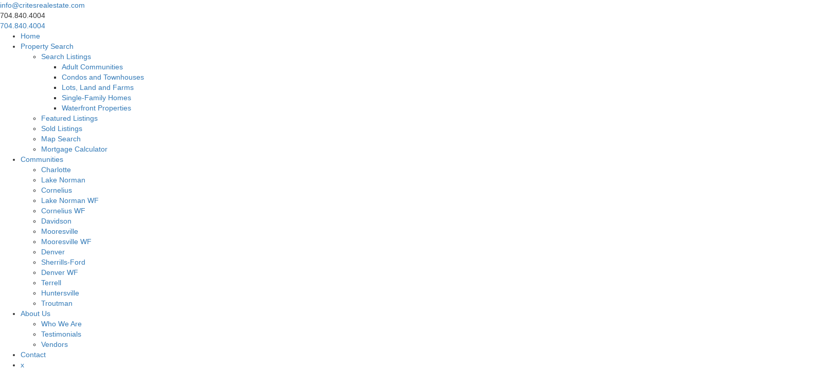

--- FILE ---
content_type: text/html; charset=UTF-8
request_url: http://www.critespropertiesllc.com/
body_size: 83872
content:
<!DOCTYPE html>
<html lang="en-US">
<head>
	<meta charset="UTF-8" />
	<meta id="viewport-tag" name="viewport" content="width=device-width"/>
	<title>Charlotte NC Real Estate - Lake Norman Real Estate | Crites Properties</title>
	<link rel="Shortcut Icon" href="http://www.critespropertiesllc.com/wp-content/themes/critesrealestate_mobsc/images/favicon.ico" type="image/x-icon">
	<link rel="pingback" href="http://www.critespropertiesllc.com/xmlrpc.php" />
	<meta name='robots' content='index, follow, max-image-preview:large, max-snippet:-1, max-video-preview:-1' />
	<style>img:is([sizes="auto" i], [sizes^="auto," i]) { contain-intrinsic-size: 3000px 1500px }</style>
	<meta name="msvalidate.01" content="62AC93E6169A6B636B975808066EA7E0" />
<meta name="google-site-verification" content="Y7u0uU_bO7fw6nXvfAprLklydnUp1aWP1BHVuFIK2Ig" />

	<!-- This site is optimized with the Yoast SEO plugin v24.5 - https://yoast.com/wordpress/plugins/seo/ -->
	<meta name="description" content="Crites Real Estate specializes in Greater Charlotte NC and Lake Norman Real Estate. Find Homes for Sale in Cornelius, Davidson, Mooresville &amp; Huntersville NC." />
	<link rel="canonical" href="http://www.critespropertiesllc.com/" />
	<meta property="og:locale" content="en_US" />
	<meta property="og:type" content="website" />
	<meta property="og:title" content="Crites Properties LLC" />
	<meta property="og:description" content="Crites Real Estate specializes in Greater Charlotte NC and Lake Norman Real Estate. Find Homes for Sale in Cornelius, Davidson, Mooresville &amp; Huntersville NC." />
	<meta property="og:url" content="http://www.critespropertiesllc.com/" />
	<meta property="og:site_name" content="Crites Properties LLC" />
	<meta name="twitter:card" content="summary_large_image" />
	<script type="application/ld+json" class="yoast-schema-graph">{"@context":"https://schema.org","@graph":[{"@type":"CollectionPage","@id":"http://www.critespropertiesllc.com/","url":"http://www.critespropertiesllc.com/","name":"Charlotte NC Real Estate - Lake Norman Real Estate | Crites Properties","isPartOf":{"@id":"http://www.critespropertiesllc.com/#website"},"description":"Crites Real Estate specializes in Greater Charlotte NC and Lake Norman Real Estate. Find Homes for Sale in Cornelius, Davidson, Mooresville & Huntersville NC.","breadcrumb":{"@id":"http://www.critespropertiesllc.com/#breadcrumb"},"inLanguage":"en-US"},{"@type":"BreadcrumbList","@id":"http://www.critespropertiesllc.com/#breadcrumb","itemListElement":[{"@type":"ListItem","position":1,"name":"Home"}]},{"@type":"WebSite","@id":"http://www.critespropertiesllc.com/#website","url":"http://www.critespropertiesllc.com/","name":"Crites Properties LLC","description":"","potentialAction":[{"@type":"SearchAction","target":{"@type":"EntryPoint","urlTemplate":"http://www.critespropertiesllc.com/?s={search_term_string}"},"query-input":{"@type":"PropertyValueSpecification","valueRequired":true,"valueName":"search_term_string"}}],"inLanguage":"en-US"}]}</script>
	<meta name="msvalidate.01" content="31E48E5EE3CE1AC0E3D130875BD046AC" />
	<meta name="google-site-verification" content="Y7u0uU_bO7fw6nXvfAprLklydnUp1aWP1BHVuFIK2Ig" />
	<!-- / Yoast SEO plugin. -->


<link rel='dns-prefetch' href='//www.idxhome.com' />
<link rel='dns-prefetch' href='//www.critespropertiesllc.com' />
<link rel='dns-prefetch' href='//cdn.vs12.com' />
<link rel='dns-prefetch' href='//code.jquery.com' />
<link rel='dns-prefetch' href='//fonts.googleapis.com' />
<link rel="alternate" type="application/rss+xml" title="Crites Properties LLC &raquo; Feed" href="http://www.critespropertiesllc.com/feed/" />
<link rel="alternate" type="application/rss+xml" title="Crites Properties LLC &raquo; Comments Feed" href="http://www.critespropertiesllc.com/comments/feed/" />
<script type="text/javascript">
/* <![CDATA[ */
window._wpemojiSettings = {"baseUrl":"https:\/\/s.w.org\/images\/core\/emoji\/15.0.3\/72x72\/","ext":".png","svgUrl":"https:\/\/s.w.org\/images\/core\/emoji\/15.0.3\/svg\/","svgExt":".svg","source":{"concatemoji":"http:\/\/www.critespropertiesllc.com\/wp-includes\/js\/wp-emoji-release.min.js?ver=6.7.3"}};
/*! This file is auto-generated */
!function(i,n){var o,s,e;function c(e){try{var t={supportTests:e,timestamp:(new Date).valueOf()};sessionStorage.setItem(o,JSON.stringify(t))}catch(e){}}function p(e,t,n){e.clearRect(0,0,e.canvas.width,e.canvas.height),e.fillText(t,0,0);var t=new Uint32Array(e.getImageData(0,0,e.canvas.width,e.canvas.height).data),r=(e.clearRect(0,0,e.canvas.width,e.canvas.height),e.fillText(n,0,0),new Uint32Array(e.getImageData(0,0,e.canvas.width,e.canvas.height).data));return t.every(function(e,t){return e===r[t]})}function u(e,t,n){switch(t){case"flag":return n(e,"\ud83c\udff3\ufe0f\u200d\u26a7\ufe0f","\ud83c\udff3\ufe0f\u200b\u26a7\ufe0f")?!1:!n(e,"\ud83c\uddfa\ud83c\uddf3","\ud83c\uddfa\u200b\ud83c\uddf3")&&!n(e,"\ud83c\udff4\udb40\udc67\udb40\udc62\udb40\udc65\udb40\udc6e\udb40\udc67\udb40\udc7f","\ud83c\udff4\u200b\udb40\udc67\u200b\udb40\udc62\u200b\udb40\udc65\u200b\udb40\udc6e\u200b\udb40\udc67\u200b\udb40\udc7f");case"emoji":return!n(e,"\ud83d\udc26\u200d\u2b1b","\ud83d\udc26\u200b\u2b1b")}return!1}function f(e,t,n){var r="undefined"!=typeof WorkerGlobalScope&&self instanceof WorkerGlobalScope?new OffscreenCanvas(300,150):i.createElement("canvas"),a=r.getContext("2d",{willReadFrequently:!0}),o=(a.textBaseline="top",a.font="600 32px Arial",{});return e.forEach(function(e){o[e]=t(a,e,n)}),o}function t(e){var t=i.createElement("script");t.src=e,t.defer=!0,i.head.appendChild(t)}"undefined"!=typeof Promise&&(o="wpEmojiSettingsSupports",s=["flag","emoji"],n.supports={everything:!0,everythingExceptFlag:!0},e=new Promise(function(e){i.addEventListener("DOMContentLoaded",e,{once:!0})}),new Promise(function(t){var n=function(){try{var e=JSON.parse(sessionStorage.getItem(o));if("object"==typeof e&&"number"==typeof e.timestamp&&(new Date).valueOf()<e.timestamp+604800&&"object"==typeof e.supportTests)return e.supportTests}catch(e){}return null}();if(!n){if("undefined"!=typeof Worker&&"undefined"!=typeof OffscreenCanvas&&"undefined"!=typeof URL&&URL.createObjectURL&&"undefined"!=typeof Blob)try{var e="postMessage("+f.toString()+"("+[JSON.stringify(s),u.toString(),p.toString()].join(",")+"));",r=new Blob([e],{type:"text/javascript"}),a=new Worker(URL.createObjectURL(r),{name:"wpTestEmojiSupports"});return void(a.onmessage=function(e){c(n=e.data),a.terminate(),t(n)})}catch(e){}c(n=f(s,u,p))}t(n)}).then(function(e){for(var t in e)n.supports[t]=e[t],n.supports.everything=n.supports.everything&&n.supports[t],"flag"!==t&&(n.supports.everythingExceptFlag=n.supports.everythingExceptFlag&&n.supports[t]);n.supports.everythingExceptFlag=n.supports.everythingExceptFlag&&!n.supports.flag,n.DOMReady=!1,n.readyCallback=function(){n.DOMReady=!0}}).then(function(){return e}).then(function(){var e;n.supports.everything||(n.readyCallback(),(e=n.source||{}).concatemoji?t(e.concatemoji):e.wpemoji&&e.twemoji&&(t(e.twemoji),t(e.wpemoji)))}))}((window,document),window._wpemojiSettings);
/* ]]> */
</script>
<style>.ai-contact-wrap input.wpcf7-submit,
			    .ai-default-cf7wrap input.wpcf7-submit,
			    .error-forms input.wpcf7-submit {
			      background: #444444 !important;
			      color: #ffffff !important;
			    }
			    
			    .ai-contact-wrap input.wpcf7-submit:hover,
			    .ai-default-cf7wrap input.wpcf7-submit:hover,
			    .error-forms input.wpcf7-submit:hover {
			      background: #444444 !important;
			      color: #ffffff !important;
			    }
					.ai-default-cf7wrap input[type="text"]:focus, 
					.ai-default-cf7wrap input[type="tel"]:focus, 
					.ai-default-cf7wrap input[type="email"]:focus,
					.ai-default-cf7wrap select:focus,
					.ai-default-cf7wrap textarea:focus,
					.error-page-content-wrapper .error-forms input[type=text]:focus, 
					.error-page-content-wrapper .error-forms input[type=email]:focus, 
					.error-page-content-wrapper .error-forms input[type=phone]:focus,
					.error-page-content-wrapper .error-forms textarea:focus{
						border-color: #66afe9;
						outline: 0;
						-webkit-box-shadow: inset 0 1px 1px #66afe9, 0 0 8px #66afe9;
						box-shadow: inset 0 0 1px #66afe9, 0 0 8px #66afe9;
					}</style><link rel='stylesheet' id='ihf-bundle-css-css' href='http://www.idxhome.com/service/resources/dist/wordpress/bundle.css?1768476246843' type='text/css' media='' />
<style id='wp-emoji-styles-inline-css' type='text/css'>

	img.wp-smiley, img.emoji {
		display: inline !important;
		border: none !important;
		box-shadow: none !important;
		height: 1em !important;
		width: 1em !important;
		margin: 0 0.07em !important;
		vertical-align: -0.1em !important;
		background: none !important;
		padding: 0 !important;
	}
</style>
<link rel='stylesheet' id='wp-block-library-css' href='http://www.critespropertiesllc.com/wp-includes/css/dist/block-library/style.min.css?ver=6.7.3' type='text/css' media='all' />
<style id='classic-theme-styles-inline-css' type='text/css'>
/*! This file is auto-generated */
.wp-block-button__link{color:#fff;background-color:#32373c;border-radius:9999px;box-shadow:none;text-decoration:none;padding:calc(.667em + 2px) calc(1.333em + 2px);font-size:1.125em}.wp-block-file__button{background:#32373c;color:#fff;text-decoration:none}
</style>
<style id='global-styles-inline-css' type='text/css'>
:root{--wp--preset--aspect-ratio--square: 1;--wp--preset--aspect-ratio--4-3: 4/3;--wp--preset--aspect-ratio--3-4: 3/4;--wp--preset--aspect-ratio--3-2: 3/2;--wp--preset--aspect-ratio--2-3: 2/3;--wp--preset--aspect-ratio--16-9: 16/9;--wp--preset--aspect-ratio--9-16: 9/16;--wp--preset--color--black: #000000;--wp--preset--color--cyan-bluish-gray: #abb8c3;--wp--preset--color--white: #ffffff;--wp--preset--color--pale-pink: #f78da7;--wp--preset--color--vivid-red: #cf2e2e;--wp--preset--color--luminous-vivid-orange: #ff6900;--wp--preset--color--luminous-vivid-amber: #fcb900;--wp--preset--color--light-green-cyan: #7bdcb5;--wp--preset--color--vivid-green-cyan: #00d084;--wp--preset--color--pale-cyan-blue: #8ed1fc;--wp--preset--color--vivid-cyan-blue: #0693e3;--wp--preset--color--vivid-purple: #9b51e0;--wp--preset--gradient--vivid-cyan-blue-to-vivid-purple: linear-gradient(135deg,rgba(6,147,227,1) 0%,rgb(155,81,224) 100%);--wp--preset--gradient--light-green-cyan-to-vivid-green-cyan: linear-gradient(135deg,rgb(122,220,180) 0%,rgb(0,208,130) 100%);--wp--preset--gradient--luminous-vivid-amber-to-luminous-vivid-orange: linear-gradient(135deg,rgba(252,185,0,1) 0%,rgba(255,105,0,1) 100%);--wp--preset--gradient--luminous-vivid-orange-to-vivid-red: linear-gradient(135deg,rgba(255,105,0,1) 0%,rgb(207,46,46) 100%);--wp--preset--gradient--very-light-gray-to-cyan-bluish-gray: linear-gradient(135deg,rgb(238,238,238) 0%,rgb(169,184,195) 100%);--wp--preset--gradient--cool-to-warm-spectrum: linear-gradient(135deg,rgb(74,234,220) 0%,rgb(151,120,209) 20%,rgb(207,42,186) 40%,rgb(238,44,130) 60%,rgb(251,105,98) 80%,rgb(254,248,76) 100%);--wp--preset--gradient--blush-light-purple: linear-gradient(135deg,rgb(255,206,236) 0%,rgb(152,150,240) 100%);--wp--preset--gradient--blush-bordeaux: linear-gradient(135deg,rgb(254,205,165) 0%,rgb(254,45,45) 50%,rgb(107,0,62) 100%);--wp--preset--gradient--luminous-dusk: linear-gradient(135deg,rgb(255,203,112) 0%,rgb(199,81,192) 50%,rgb(65,88,208) 100%);--wp--preset--gradient--pale-ocean: linear-gradient(135deg,rgb(255,245,203) 0%,rgb(182,227,212) 50%,rgb(51,167,181) 100%);--wp--preset--gradient--electric-grass: linear-gradient(135deg,rgb(202,248,128) 0%,rgb(113,206,126) 100%);--wp--preset--gradient--midnight: linear-gradient(135deg,rgb(2,3,129) 0%,rgb(40,116,252) 100%);--wp--preset--font-size--small: 13px;--wp--preset--font-size--medium: 20px;--wp--preset--font-size--large: 36px;--wp--preset--font-size--x-large: 42px;--wp--preset--spacing--20: 0.44rem;--wp--preset--spacing--30: 0.67rem;--wp--preset--spacing--40: 1rem;--wp--preset--spacing--50: 1.5rem;--wp--preset--spacing--60: 2.25rem;--wp--preset--spacing--70: 3.38rem;--wp--preset--spacing--80: 5.06rem;--wp--preset--shadow--natural: 6px 6px 9px rgba(0, 0, 0, 0.2);--wp--preset--shadow--deep: 12px 12px 50px rgba(0, 0, 0, 0.4);--wp--preset--shadow--sharp: 6px 6px 0px rgba(0, 0, 0, 0.2);--wp--preset--shadow--outlined: 6px 6px 0px -3px rgba(255, 255, 255, 1), 6px 6px rgba(0, 0, 0, 1);--wp--preset--shadow--crisp: 6px 6px 0px rgba(0, 0, 0, 1);}:where(.is-layout-flex){gap: 0.5em;}:where(.is-layout-grid){gap: 0.5em;}body .is-layout-flex{display: flex;}.is-layout-flex{flex-wrap: wrap;align-items: center;}.is-layout-flex > :is(*, div){margin: 0;}body .is-layout-grid{display: grid;}.is-layout-grid > :is(*, div){margin: 0;}:where(.wp-block-columns.is-layout-flex){gap: 2em;}:where(.wp-block-columns.is-layout-grid){gap: 2em;}:where(.wp-block-post-template.is-layout-flex){gap: 1.25em;}:where(.wp-block-post-template.is-layout-grid){gap: 1.25em;}.has-black-color{color: var(--wp--preset--color--black) !important;}.has-cyan-bluish-gray-color{color: var(--wp--preset--color--cyan-bluish-gray) !important;}.has-white-color{color: var(--wp--preset--color--white) !important;}.has-pale-pink-color{color: var(--wp--preset--color--pale-pink) !important;}.has-vivid-red-color{color: var(--wp--preset--color--vivid-red) !important;}.has-luminous-vivid-orange-color{color: var(--wp--preset--color--luminous-vivid-orange) !important;}.has-luminous-vivid-amber-color{color: var(--wp--preset--color--luminous-vivid-amber) !important;}.has-light-green-cyan-color{color: var(--wp--preset--color--light-green-cyan) !important;}.has-vivid-green-cyan-color{color: var(--wp--preset--color--vivid-green-cyan) !important;}.has-pale-cyan-blue-color{color: var(--wp--preset--color--pale-cyan-blue) !important;}.has-vivid-cyan-blue-color{color: var(--wp--preset--color--vivid-cyan-blue) !important;}.has-vivid-purple-color{color: var(--wp--preset--color--vivid-purple) !important;}.has-black-background-color{background-color: var(--wp--preset--color--black) !important;}.has-cyan-bluish-gray-background-color{background-color: var(--wp--preset--color--cyan-bluish-gray) !important;}.has-white-background-color{background-color: var(--wp--preset--color--white) !important;}.has-pale-pink-background-color{background-color: var(--wp--preset--color--pale-pink) !important;}.has-vivid-red-background-color{background-color: var(--wp--preset--color--vivid-red) !important;}.has-luminous-vivid-orange-background-color{background-color: var(--wp--preset--color--luminous-vivid-orange) !important;}.has-luminous-vivid-amber-background-color{background-color: var(--wp--preset--color--luminous-vivid-amber) !important;}.has-light-green-cyan-background-color{background-color: var(--wp--preset--color--light-green-cyan) !important;}.has-vivid-green-cyan-background-color{background-color: var(--wp--preset--color--vivid-green-cyan) !important;}.has-pale-cyan-blue-background-color{background-color: var(--wp--preset--color--pale-cyan-blue) !important;}.has-vivid-cyan-blue-background-color{background-color: var(--wp--preset--color--vivid-cyan-blue) !important;}.has-vivid-purple-background-color{background-color: var(--wp--preset--color--vivid-purple) !important;}.has-black-border-color{border-color: var(--wp--preset--color--black) !important;}.has-cyan-bluish-gray-border-color{border-color: var(--wp--preset--color--cyan-bluish-gray) !important;}.has-white-border-color{border-color: var(--wp--preset--color--white) !important;}.has-pale-pink-border-color{border-color: var(--wp--preset--color--pale-pink) !important;}.has-vivid-red-border-color{border-color: var(--wp--preset--color--vivid-red) !important;}.has-luminous-vivid-orange-border-color{border-color: var(--wp--preset--color--luminous-vivid-orange) !important;}.has-luminous-vivid-amber-border-color{border-color: var(--wp--preset--color--luminous-vivid-amber) !important;}.has-light-green-cyan-border-color{border-color: var(--wp--preset--color--light-green-cyan) !important;}.has-vivid-green-cyan-border-color{border-color: var(--wp--preset--color--vivid-green-cyan) !important;}.has-pale-cyan-blue-border-color{border-color: var(--wp--preset--color--pale-cyan-blue) !important;}.has-vivid-cyan-blue-border-color{border-color: var(--wp--preset--color--vivid-cyan-blue) !important;}.has-vivid-purple-border-color{border-color: var(--wp--preset--color--vivid-purple) !important;}.has-vivid-cyan-blue-to-vivid-purple-gradient-background{background: var(--wp--preset--gradient--vivid-cyan-blue-to-vivid-purple) !important;}.has-light-green-cyan-to-vivid-green-cyan-gradient-background{background: var(--wp--preset--gradient--light-green-cyan-to-vivid-green-cyan) !important;}.has-luminous-vivid-amber-to-luminous-vivid-orange-gradient-background{background: var(--wp--preset--gradient--luminous-vivid-amber-to-luminous-vivid-orange) !important;}.has-luminous-vivid-orange-to-vivid-red-gradient-background{background: var(--wp--preset--gradient--luminous-vivid-orange-to-vivid-red) !important;}.has-very-light-gray-to-cyan-bluish-gray-gradient-background{background: var(--wp--preset--gradient--very-light-gray-to-cyan-bluish-gray) !important;}.has-cool-to-warm-spectrum-gradient-background{background: var(--wp--preset--gradient--cool-to-warm-spectrum) !important;}.has-blush-light-purple-gradient-background{background: var(--wp--preset--gradient--blush-light-purple) !important;}.has-blush-bordeaux-gradient-background{background: var(--wp--preset--gradient--blush-bordeaux) !important;}.has-luminous-dusk-gradient-background{background: var(--wp--preset--gradient--luminous-dusk) !important;}.has-pale-ocean-gradient-background{background: var(--wp--preset--gradient--pale-ocean) !important;}.has-electric-grass-gradient-background{background: var(--wp--preset--gradient--electric-grass) !important;}.has-midnight-gradient-background{background: var(--wp--preset--gradient--midnight) !important;}.has-small-font-size{font-size: var(--wp--preset--font-size--small) !important;}.has-medium-font-size{font-size: var(--wp--preset--font-size--medium) !important;}.has-large-font-size{font-size: var(--wp--preset--font-size--large) !important;}.has-x-large-font-size{font-size: var(--wp--preset--font-size--x-large) !important;}
:where(.wp-block-post-template.is-layout-flex){gap: 1.25em;}:where(.wp-block-post-template.is-layout-grid){gap: 1.25em;}
:where(.wp-block-columns.is-layout-flex){gap: 2em;}:where(.wp-block-columns.is-layout-grid){gap: 2em;}
:root :where(.wp-block-pullquote){font-size: 1.5em;line-height: 1.6;}
</style>
<link rel='stylesheet' id='agentimage-font-css' href='https://cdn.vs12.com/font-icons/agentimage.font.icons.css' type='text/css' media='' />
<link rel='stylesheet' id='aios-starter-theme-bootstrap-css' href='https://cdn.vs12.com/bootstrap/bootstrap.min.css?ver=6.7.3' type='text/css' media='all' />
<link rel='stylesheet' id='aios-starter-theme-popup-style-css' href='https://cdn.vs12.com/libraries/css/aios-popup.min.css?ver=6.7.3' type='text/css' media='all' />
<link rel='stylesheet' id='aios-initial-setup-frontend-style-css' href='https://cdn.vs12.com/libraries/css/frontend.min.css?ver=6.7.3' type='text/css' media='all' />
<link rel='stylesheet' id='aios-initial-setup-ihf-location-field-bleeding-css' href='http://www.critespropertiesllc.com/wp-content/plugins/aios-initial-setup/app/modules/ihf-fix-location-field-bleeding//css/aios-initial-setup-ihf-fix-location-field-bleeding.css?ver=6.7.3' type='text/css' media='all' />
<link rel='stylesheet' id='aios-initial-setup-various-css-fixes-css' href='http://www.critespropertiesllc.com/wp-content/plugins/aios-initial-setup/app/modules/various-css-fixes//css/various-css-fixes.css?ver=6.7.3' type='text/css' media='all' />
<link rel='stylesheet' id='roadmaps_style-css' href='http://www.critespropertiesllc.com/wp-content/plugins/aios-roadmaps.git//css/style.css?ver=6.7.3' type='text/css' media='all' />
<link rel='stylesheet' id='roadmaps_style_old-css' href='http://www.critespropertiesllc.com/wp-content/plugins/aios-roadmaps.git//css/roadmap.css?ver=6.7.3' type='text/css' media='all' />
<link rel='stylesheet' id='contact-form-7-css' href='http://www.critespropertiesllc.com/wp-content/plugins/contact-form-7/includes/css/styles.css?ver=6.0.4' type='text/css' media='all' />
<link rel='stylesheet' id='aios_mobile_pack_style_default-css' href='http://www.critespropertiesllc.com/wp-content/plugins/aios-mobile-pack//themes/default/style.css?ver=6.7.3' type='text/css' media='all' />
<link rel='stylesheet' id='aios_mobile_pack_style_critesrealestate-mob-css' href='http://www.critespropertiesllc.com/wp-content/themes/critesrealestate_mobsc/aios-mobile-pack/critesrealestate-mob/style.css?ver=6.7.3' type='text/css' media='all' />
<link rel='stylesheet' id='oxygen-css' href='http://fonts.googleapis.com/css?family=Oxygen:400,300,700' type='text/css' media='all' />
<link rel='stylesheet' id='aios-starter-theme-style-css' href='http://www.critespropertiesllc.com/wp-content/themes/aios-starter-theme/style.css?ver=6.7.3' type='text/css' media='all' />
<link rel='stylesheet' id='aios-mobile-pack-fp-css-css' href='http://www.critespropertiesllc.com/wp-content/plugins/aios-mobile-pack/widgets/aios-mobile-pack-featured-properties-placeholder/css/style.css?ver=6.7.3' type='text/css' media='all' />
<link rel='stylesheet' id='jqueryui-theme-css-css' href='http://code.jquery.com/ui/1.11.4/themes/smoothness/jquery-ui.css?ver=6.7.3' type='text/css' media='all' />
<link rel='stylesheet' id='aios-starter-theme-child-style-css' href='http://www.critespropertiesllc.com/wp-content/themes/critesrealestate_mobsc/style.css?ver=6.7.3' type='text/css' media='all' />
<link rel='stylesheet' id='Halant-css' href='https://fonts.googleapis.com/css?family=Halant%3A400%2C300%2C500&#038;ver=6.7.3' type='text/css' media='all' />
<link rel='stylesheet' id='Opensans-css' href='http://fonts.googleapis.com/css?family=Open+Sans%3A400%2C300%2C700&#038;ver=6.7.3' type='text/css' media='all' />
<script type="text/javascript" src="https://cdn.vs12.com/libraries/jquery/jquery-1.12.4-wp.js?ver=1.12.4-wp" id="jquery-core-js"></script>
<script type="text/javascript" src="https://cdn.vs12.com/libraries/jquery-migrate/jquery-migrate-1.4.1-wp.js?ver=1.4.1-wp" id="jquery-migrate-js"></script>
<script type="text/javascript" src="http://www.idxhome.com/service/resources/dist/wordpress/bundle.js?1768476246843" id="ihf-bundle-js-js"></script>
<script type="text/javascript" src="https://cdn.vs12.com/libraries/js/bowser-scripts.js" id="aios-starter-theme-bowser-js"></script>
<script type="text/javascript" src="https://cdn.vs12.com/libraries/js/browser-selector.min.js" id="aios-starter-theme-crossbrowserselector-js"></script>
<script type="text/javascript" src="https://cdn.vs12.com/libraries/js/placeholders.min.js" id="aios-starter-theme-placeholder-js"></script>
<script type="text/javascript" async src="https://cdn.vs12.com/libraries/js/lazysizes.min.js" id="aios-lazysizes-js"></script>
<script type="text/javascript" src="https://cdn.vs12.com/bootstrap/bootstrap.min.js" id="aios-starter-theme-bootstrap-js-js"></script>
<script type="text/javascript" src="https://cdn.vs12.com/libraries/js/jquery.nav-tab-double-tap.min.js" id="aios-nav-double-tap-js"></script>
<script type="text/javascript" src="https://cdn.vs12.com/libraries/js/aios-popup.min.js" id="aios-starter-theme-popup-js"></script>
<script type="text/javascript" src="https://cdn.vs12.com/libraries/js/aios-default-libraries.min.js" id="aios-default-functions-js"></script>
<script type="text/javascript" src="https://cdn.vs12.com/libraries/js/aios-initial-setup-frontend.min.js" id="aios-initial-setup-frontend-scripts-js"></script>
<script type="text/javascript" src="http://www.critespropertiesllc.com/wp-content/plugins/aios-initial-setup/app/modules/contact-form-7-fix-date-field//js/contact-form7-normalize-date-field.js?ver=6.7.3" id="aios-initial-setup-cf7-fix-date-field-js"></script>
<script type="text/javascript" src="http://www.critespropertiesllc.com/wp-content/plugins/aios-initial-setup/app/modules/contact-form-7-floating-tooltip-fix//js/contact-form7-floating-tooltip-fix.js?ver=6.7.3" id="aios-initial-setup-cf7-floating-tooltip-fix-js"></script>
<script type="text/javascript" src="http://www.critespropertiesllc.com/wp-content/plugins/aios-initial-setup/app/modules/various-css-fixes//js/various-css-fixes.js?ver=6.7.3" id="aios-initial-setup-various-css-fixes-js"></script>
<script type="text/javascript" src="http://www.critespropertiesllc.com/wp-content/plugins/aios-mobile-pack//assets/js/jquery.cycle2.swipe.min.js?ver=6.7.3" id="aios_mobile_pack_cycle-swipe-js"></script>
<script type="text/javascript" src="http://www.critespropertiesllc.com/wp-content/plugins/aios-mobile-pack//assets/js/aios-mobile-pack-cycle.js?ver=6.7.3" id="aios_mobile_pack_cycle-js"></script>
<script type="text/javascript" src="http://www.critespropertiesllc.com/wp-content/plugins/aios-mobile-pack/widgets/aios-mobile-pack-header//views/js/aios-mobile-pack-header-navigation.js?ver=6.7.3" id="aios_mobile_pack_header_widget_navigation-js"></script>
<script type="text/javascript" src="http://www.critespropertiesllc.com/wp-content/plugins/aios-mobile-pack/widgets/aios-mobile-pack-header//views/js/aios-mobile-pack-header.js?ver=6.7.3" id="aios_mobile_pack_fixed_header-js"></script>
<script type="text/javascript" src="http://www.critespropertiesllc.com/wp-content/themes/aios-starter-theme/js/placeholders.min.js?ver=6.7.3" id="aios-starter-theme-placeholders-js"></script>
<script type="text/javascript" src="http://www.critespropertiesllc.com/wp-content/themes/aios-starter-theme/js/html5.js?ver=6.7.3" id="aios-starter-theme-html5-js"></script>
<script type="text/javascript" src="http://www.critespropertiesllc.com/wp-content/themes/aios-starter-theme/js/mobile-iframe-fix.js?ver=6.7.3" id="aios-starter-theme-mobile-iframe-fix-js"></script>
<script type="text/javascript" src="http://www.critespropertiesllc.com/wp-content/themes/aios-starter-theme/js/global.js?ver=6.7.3" id="aios-starter-theme-global-js"></script>
<script type="text/javascript" src="http://www.critespropertiesllc.com/wp-content/themes/critesrealestate_mobsc/js/scripts.js?ver=6.7.3" id="aios-starter-theme-child-script-js"></script>
<script type="text/javascript" src="http://www.critespropertiesllc.com/wp-content/themes/critesrealestate_mobsc/js/jcarousel.js?ver=6.7.3" id="jcarousel-js"></script>
<script type="text/javascript" src="http://code.jquery.com/ui/1.11.4/jquery-ui.js?ver=6.7.3" id="jqueryui-theme-js"></script>
<link rel="EditURI" type="application/rsd+xml" title="RSD" href="http://www.critespropertiesllc.com/xmlrpc.php?rsd" />
<meta name="generator" content="WordPress 6.7.3" />
<script type="application/ld+json">{
    "@context": "https:\/\/schema.org",
    "@graph": [
        [
            [
                {
                    "@type": "SiteNavigationElement",
                    "name": "Home",
                    "url": "http:\/\/www.critespropertiesllc.com\/"
                },
                {
                    "@type": "SiteNavigationElement",
                    "name": "Property Search",
                    "url": "#"
                },
                {
                    "@type": "SiteNavigationElement",
                    "name": "Search Listings",
                    "url": "http:\/\/www.critespropertiesllc.com\/property-search\/search-listings\/"
                },
                {
                    "@type": "SiteNavigationElement",
                    "name": "Adult Communities",
                    "url": "http:\/\/www.critespropertiesllc.com\/property-search\/search-listings\/adult-communities\/"
                },
                {
                    "@type": "SiteNavigationElement",
                    "name": "Condos and Townhouses",
                    "url": "http:\/\/www.critespropertiesllc.com\/property-search\/search-listings\/condos-and-townhouses\/"
                },
                {
                    "@type": "SiteNavigationElement",
                    "name": "Lots, Land and Farms",
                    "url": "http:\/\/www.critespropertiesllc.com\/property-search\/search-listings\/lots-land-farms\/"
                },
                {
                    "@type": "SiteNavigationElement",
                    "name": "Single-Family Homes",
                    "url": "http:\/\/www.critespropertiesllc.com\/property-search\/search-listings\/single-family-homes\/"
                },
                {
                    "@type": "SiteNavigationElement",
                    "name": "Waterfront Properties",
                    "url": "http:\/\/www.critespropertiesllc.com\/property-search\/search-listings\/waterfront-properties\/"
                },
                {
                    "@type": "SiteNavigationElement",
                    "name": "Featured Listings",
                    "url": "http:\/\/www.critespropertiesllc.com\/property-search\/featured-listings\/"
                },
                {
                    "@type": "SiteNavigationElement",
                    "name": "Sold Listings",
                    "url": "http:\/\/www.critespropertiesllc.com\/sold-featured-listing\/"
                },
                {
                    "@type": "SiteNavigationElement",
                    "name": "Map Search",
                    "url": "http:\/\/www.critespropertiesllc.com\/property-search\/map-search\/"
                },
                {
                    "@type": "SiteNavigationElement",
                    "name": "Mortgage Calculator",
                    "url": "http:\/\/www.critespropertiesllc.com\/property-search\/mortgage-calculator\/"
                },
                {
                    "@type": "SiteNavigationElement",
                    "name": "Communities",
                    "url": "http:\/\/www.critespropertiesllc.com\/communities\/"
                },
                {
                    "@type": "SiteNavigationElement",
                    "name": "Charlotte",
                    "url": "http:\/\/www.critespropertiesllc.com\/communities\/charlotte\/"
                },
                {
                    "@type": "SiteNavigationElement",
                    "name": "Lake Norman",
                    "url": "http:\/\/www.critespropertiesllc.com\/communities\/lake-norman\/"
                },
                {
                    "@type": "SiteNavigationElement",
                    "name": "Cornelius",
                    "url": "http:\/\/www.critespropertiesllc.com\/communities\/cornelius\/"
                },
                {
                    "@type": "SiteNavigationElement",
                    "name": "Lake Norman WF",
                    "url": "http:\/\/www.critespropertiesllc.com\/communities\/lake-norman-wf\/"
                },
                {
                    "@type": "SiteNavigationElement",
                    "name": "Cornelius WF",
                    "url": "http:\/\/www.critespropertiesllc.com\/communities\/cornelius-wf\/"
                },
                {
                    "@type": "SiteNavigationElement",
                    "name": "Davidson",
                    "url": "http:\/\/www.critespropertiesllc.com\/communities\/davidson\/"
                },
                {
                    "@type": "SiteNavigationElement",
                    "name": "Mooresville",
                    "url": "http:\/\/www.critespropertiesllc.com\/communities\/mooresville\/"
                },
                {
                    "@type": "SiteNavigationElement",
                    "name": "Mooresville WF",
                    "url": "http:\/\/www.critespropertiesllc.com\/communities\/mooresville-wf\/"
                },
                {
                    "@type": "SiteNavigationElement",
                    "name": "Denver",
                    "url": "http:\/\/www.critespropertiesllc.com\/communities\/denver\/"
                },
                {
                    "@type": "SiteNavigationElement",
                    "name": "Sherrills-Ford",
                    "url": "http:\/\/www.critespropertiesllc.com\/communities\/sherrills-ford\/"
                },
                {
                    "@type": "SiteNavigationElement",
                    "name": "Denver WF",
                    "url": "http:\/\/www.critespropertiesllc.com\/communities\/denver-wf\/"
                },
                {
                    "@type": "SiteNavigationElement",
                    "name": "Terrell",
                    "url": "http:\/\/www.critespropertiesllc.com\/communities\/terrell\/"
                },
                {
                    "@type": "SiteNavigationElement",
                    "name": "Huntersville",
                    "url": "http:\/\/www.critespropertiesllc.com\/communities\/huntersville\/"
                },
                {
                    "@type": "SiteNavigationElement",
                    "name": "Troutman",
                    "url": "http:\/\/www.critespropertiesllc.com\/communities\/troutman\/"
                },
                {
                    "@type": "SiteNavigationElement",
                    "name": "About Us",
                    "url": "#"
                },
                {
                    "@type": "SiteNavigationElement",
                    "name": "Who We Are",
                    "url": "http:\/\/www.critespropertiesllc.com\/about-us\/who-we-are\/"
                },
                {
                    "@type": "SiteNavigationElement",
                    "name": "Testimonials",
                    "url": "http:\/\/www.critespropertiesllc.com\/about-us\/testimonials\/"
                },
                {
                    "@type": "SiteNavigationElement",
                    "name": "Vendors",
                    "url": "http:\/\/www.critespropertiesllc.com\/about-us\/vendors\/"
                },
                {
                    "@type": "SiteNavigationElement",
                    "name": "Contact",
                    "url": "http:\/\/www.critespropertiesllc.com\/contact\/"
                },
                {
                    "@type": "SiteNavigationElement",
                    "name": "x",
                    "url": "#"
                }
            ]
        ]
    ]
}</script>
<style type="text/css">
/** Remove black line on safari */
.ui-datepicker.ui-widget-content{
    background-image: none !important;
}

/** Remove extra space below detail pages */
body > img[src*='//idsync.rlcdn.com'], 
body > img[src*='//di.rlcdn.com'], 
body > iframe:not(#honely-future-value-plugin-wrapper) {
    display: none;
}

/** Fixes for http://prntscr.com/jclmxj */
button[data-target="#ihf-advanced-search-regions"] {
    white-space: normal !important;
}

/** Fix sort menu overlapping with mobile header (https://prnt.sc/g0ow8u) */
.ip-container #main-wrapper {
    position:relative;
    z-index:1;
}
</style>

            <style type="text/css" media="all">.aios-slider.aios-slider-template-default .splide:not(.is-initialized):not(.is-rendered){background:#dedede;visibility:visible}.aios-slider.aios-slider-template-default .splide:not(.is-initialized):not(.is-rendered) .splide__arrows,
.aios-slider.aios-slider-template-default .splide:not(.is-initialized):not(.is-rendered) .aios-slider-tagline{display:none}.aios-slider.aios-slider-template-default .splide:not(.is-initialized):not(.is-rendered) .splide__list{position:relative;display:block}.aios-slider.aios-slider-template-default .splide:not(.is-initialized):not(.is-rendered) .aios-slider-slide{position:relative;display:block}.aios-slider.aios-slider-template-default .splide:not(.is-initialized):not(.is-rendered) .aios-slider-slide:nth-child(n+2){display:none}.aios-slider.aios-slider-template-default .splide:not(.is-initialized):not(.is-rendered) .aios-slider-volume,
.aios-slider.aios-slider-template-default .splide:not(.is-initialized):not(.is-rendered) .aios-slider-custom-video button,
.aios-slider.aios-slider-template-default .splide:not(.is-initialized):not(.is-rendered) .aios-slider-slide:nth-child(n+2){display:none}.aios-slider.aios-slider-template-default .splide:not(.is-initialized):not(.is-rendered) .aios-slider-img{-webkit-user-select:none;-moz-user-select:none;user-select:none;position:relative;display:block;pointer-events:auto;background:#dedede;overflow:hidden}.aios-slider.aios-slider-template-default .splide:not(.is-initialized):not(.is-rendered) .aios-slider-img img{position:absolute;top:0;left:0;width:100%;height:100%;-o-object-fit:cover;object-fit:cover;-o-object-position:center center;object-position:center center;pointer-events:none}.aios-slider.aios-slider-template-default .splide:not(.is-initialized):not(.is-rendered) .aios-slider-img canvas{display:block;width:100%}</style>
        <style type="text/css">
#ihf-main-container .title-bar-1, .ihf-map-icon, #ihf-main-container .btn-primary{

background-color: #988F4D;
color:#fff;

}

#ihf-main-container .btn-primary:hover{

background-color:#7D763F;

}
</style>
<!-- Global site tag (gtag.js) - Google Analytics -->
  <script async src="https://www.googletagmanager.com/gtag/js?id=G-TF2EMGQBMG"></script>
  <script>
    window.dataLayer = window.dataLayer || [];
    function gtag(){dataLayer.push(arguments);}
    gtag('js', new Date());
  
    gtag('config', 'G-TF2EMGQBMG');
  </script>	<script type="application/ld+json">
	{
	  "@context" : "http://schema.org",
	  "@type" : "Organization",
	  "name" : "Neal Crites",
	  "url" : "http://www.critespropertiesllc.com",
	  "sameAs" : [
	    "https://www.facebook.com/CritesProperties/",
	    "https://plus.google.com/114223433959271443025",
	    "https://twitter.com/critesrestate"
	 ]
	}
	</script> 
</head>
<body class="home blog home-container post-post-my-first-blog">
	
	<div class="aios-mobile-pack-wrapper">
	
	<div id="aios-mobile-pack-navigation-fixed-header-6968f111b36a3" class="aios-mobile-pack-fixed-header aios-mobile-pack-navigation-fixed-header-compact">
	<div class="aios-mobile-pack-header-buttons">
		<div id="aios-mobile-pack-navigation-trigger-6968f111b36a3" class="aios-mobile-pack-navigation-trigger"></div>
		
									<a class="asis-mailto-obfuscated-email-hidden asis-mailto-obfuscated-email " aria-label="info(at)critesrealestate(dotted)com" data-value="info(at)critesrealestate(dotted)com"><span class="aios-mobile-pack-email">info(at)critesrealestate(dotted)com</span></a>							
					<div class="aios-mobile-pack-phone-text">704.840.4004</div>
			<a class="aios-mobile-pack-phone" href="tel:704.840.4004">704.840.4004</a>
				
		<div class="clearfix"></div>
	</div>
	<div id="aios-mobile-pack-navigation-6968f111b36a3" class="aios-mobile-pack-navigation">
		<div class="menu-main-menu-container"><ul id="aios-mobile-pack-menu" class="menu"><li class=" menu-item menu-item-type-custom menu-item-object-custom current-menu-item current_page_item menu-item-home"><a href="http://www.critespropertiesllc.com/">Home</a></li>
<li class=" menu-item menu-item-type-custom menu-item-object-custom menu-item-has-children"><a href="#">Property Search</a>
<ul class="sub-menu">
	<li class=" menu-item menu-item-type-post_type menu-item-object-page menu-item-has-children"><a href="http://www.critespropertiesllc.com/property-search/search-listings/">Search Listings</a>
	<ul class="sub-menu">
		<li class=" menu-item menu-item-type-post_type menu-item-object-page"><a href="http://www.critespropertiesllc.com/property-search/search-listings/adult-communities/">Adult Communities</a></li>
		<li class=" menu-item menu-item-type-post_type menu-item-object-page"><a href="http://www.critespropertiesllc.com/property-search/search-listings/condos-and-townhouses/">Condos and Townhouses</a></li>
		<li class=" menu-item menu-item-type-post_type menu-item-object-page"><a href="http://www.critespropertiesllc.com/property-search/search-listings/lots-land-farms/">Lots, Land and Farms</a></li>
		<li class=" menu-item menu-item-type-post_type menu-item-object-page"><a href="http://www.critespropertiesllc.com/property-search/search-listings/single-family-homes/">Single-Family Homes</a></li>
		<li class=" menu-item menu-item-type-post_type menu-item-object-page"><a href="http://www.critespropertiesllc.com/property-search/search-listings/waterfront-properties/">Waterfront Properties</a></li>
	</ul>
</li>
	<li class=" menu-item menu-item-type-post_type menu-item-object-page"><a href="http://www.critespropertiesllc.com/property-search/featured-listings/">Featured Listings</a></li>
	<li class=" menu-item menu-item-type-custom menu-item-object-custom"><a href="http://www.critespropertiesllc.com/sold-featured-listing/">Sold Listings</a></li>
	<li class=" menu-item menu-item-type-post_type menu-item-object-page"><a href="http://www.critespropertiesllc.com/property-search/map-search/">Map Search</a></li>
	<li class=" menu-item menu-item-type-post_type menu-item-object-page"><a href="http://www.critespropertiesllc.com/property-search/mortgage-calculator/">Mortgage Calculator</a></li>
</ul>
</li>
<li class="two-coldd menu-item menu-item-type-post_type menu-item-object-page menu-item-has-children"><a href="http://www.critespropertiesllc.com/communities/">Communities</a>
<ul class="sub-menu">
	<li class=" menu-item menu-item-type-post_type menu-item-object-page"><a href="http://www.critespropertiesllc.com/communities/charlotte/">Charlotte</a></li>
	<li class=" menu-item menu-item-type-post_type menu-item-object-page"><a href="http://www.critespropertiesllc.com/communities/lake-norman/">Lake Norman</a></li>
	<li class=" menu-item menu-item-type-post_type menu-item-object-page"><a href="http://www.critespropertiesllc.com/communities/cornelius/">Cornelius</a></li>
	<li class=" menu-item menu-item-type-post_type menu-item-object-page"><a href="http://www.critespropertiesllc.com/communities/lake-norman-wf/">Lake Norman WF</a></li>
	<li class=" menu-item menu-item-type-post_type menu-item-object-page"><a href="http://www.critespropertiesllc.com/communities/cornelius-wf/">Cornelius WF</a></li>
	<li class=" menu-item menu-item-type-post_type menu-item-object-page"><a href="http://www.critespropertiesllc.com/communities/davidson/">Davidson</a></li>
	<li class=" menu-item menu-item-type-post_type menu-item-object-page"><a href="http://www.critespropertiesllc.com/communities/mooresville/">Mooresville</a></li>
	<li class=" menu-item menu-item-type-post_type menu-item-object-page"><a href="http://www.critespropertiesllc.com/communities/mooresville-wf/">Mooresville WF</a></li>
	<li class=" menu-item menu-item-type-post_type menu-item-object-page"><a href="http://www.critespropertiesllc.com/communities/denver/">Denver</a></li>
	<li class=" menu-item menu-item-type-post_type menu-item-object-page"><a href="http://www.critespropertiesllc.com/communities/sherrills-ford/">Sherrills-Ford</a></li>
	<li class=" menu-item menu-item-type-post_type menu-item-object-page"><a href="http://www.critespropertiesllc.com/communities/denver-wf/">Denver WF</a></li>
	<li class=" menu-item menu-item-type-post_type menu-item-object-page"><a href="http://www.critespropertiesllc.com/communities/terrell/">Terrell</a></li>
	<li class=" menu-item menu-item-type-post_type menu-item-object-page"><a href="http://www.critespropertiesllc.com/communities/huntersville/">Huntersville</a></li>
	<li class=" menu-item menu-item-type-post_type menu-item-object-page"><a href="http://www.critespropertiesllc.com/communities/troutman/">Troutman</a></li>
</ul>
</li>
<li class=" menu-item menu-item-type-custom menu-item-object-custom menu-item-has-children"><a href="#">About Us</a>
<ul class="sub-menu">
	<li class=" menu-item menu-item-type-post_type menu-item-object-page"><a href="http://www.critespropertiesllc.com/about-us/who-we-are/">Who We Are</a></li>
	<li class=" menu-item menu-item-type-post_type menu-item-object-page"><a href="http://www.critespropertiesllc.com/about-us/testimonials/">Testimonials</a></li>
	<li class=" menu-item menu-item-type-post_type menu-item-object-page"><a href="http://www.critespropertiesllc.com/about-us/vendors/">Vendors</a></li>
</ul>
</li>
<li class=" menu-item menu-item-type-post_type menu-item-object-page"><a href="http://www.critespropertiesllc.com/contact/">Contact</a></li>
<li class="search-navi menu-item menu-item-type-custom menu-item-object-custom"><a href="#">x</a></li>
</ul></div>	</div>
	<!-- SCRIPTS -->
	
	<script>
	
		jQuery(document).ready( function() {
			
			var instanceId = '6968f111b36a3';
			var nav = jQuery("#aios-mobile-pack-navigation-"+instanceId);
			var position = 'bottom';
			var header = jQuery('#aios-mobile-pack-navigation-fixed-header-6968f111b36a3');
			
			nav.aiosMobilePackHeaderNavigation({
				trigger: "#aios-mobile-pack-navigation-trigger-"+instanceId,
				attachment: "#aios-mobile-pack-navigation-fixed-header-"+instanceId,
				position: position
			});
			
			header.aiosMobilePackHeader();
			
		});
		
	</script>
	
	<!-- END SCRIPTS -->
</div><div class="aios-mobile-pack-header">

	<div class="aios-mobile-pack-header-logo">
		<a href="http://www.critespropertiesllc.com" title="Crites Properties LLC">
			<img src="http://www.critespropertiesllc.com/wp-content/themes/critesrealestate_mobsc/images/header.png" alt="Crites Properties LLC"/>
		</a>
	</div>
	
</div>	
</div><div class="aios-mobile-pack-wrapper">
	
	<div class="aios-mobile-pack-home">
		
		<div class="aios-mobile-pack-widget">			<div class="textwidget"><div class="aios-mobile-pack-quick-search">
   <h4 class="aios-mobile-pack-widget-title">Quick Search</h4>
   <form class="aios-mobile-pack-quick-search-form" id="form-qs" action="http://www.critespropertiesllc.com/homes-for-sale-results/?" method="GET">
      <div class="field">
         <input class="aios-mobile-pack-quick-search-form-required" id="search" type="text" placeholder="Enter City, Neighborhood or Zip">
         <input type="hidden" id="city" name="cityId[]">
         <input type="hidden" id="zip" name="zip[]">
         <input type="hidden" id="subdi" name="subdivision[]">
        
      </div>
      <div class="field small left">
        <select name="minListPrice">
            <option value="">Min. Price</option>
            <option value="50000">$50,000</option>
            <option value="75000">$75,000</option>
            <option value="100000">$100,000</option>
            <option value="110000">$110,000</option>
            <option value="120000">$120,000</option>
            <option value="130000">$130,000</option>
            <option value="140000">$140,000</option>
            <option value="150000">$150,000</option>
            <option value="160000">$160,000</option>
            <option value="170000">$170,000</option>
            <option value="180000">$180,000</option>
            <option value="190000">$190,000</option>
            <option value="200000">$200,000</option>
            <option value="225000">$225,000</option>
            <option value="250000">$250,000</option>
            <option value="275000">$275,000</option>
            <option value="300000">$300,000</option>
            <option value="325000">$325,000</option>
            <option value="350000">$350,000</option>
            <option value="375000">$375,000</option>
            <option value="400000">$400,000</option>
            <option value="425000">$425,000</option>
            <option value="450000">$450,000</option>
            <option value="475000">$475,000</option>
            <option value="500000">$500,000</option>
            <option value="525000">$525,000</option>
            <option value="550000">$550,000</option>
            <option value="575000">$575,000</option>
            <option value="600000">$600,000</option>
            <option value="650000">$650,000</option>
            <option value="700000">$700,000</option>
            <option value="750000">$750,000</option>
            <option value="800000">$800,000</option>
            <option value="850000">$850,000</option>
            <option value="900000">$900,000</option>
            <option value="1000000">$1,000,000</option>
      </select>
      </div>
      <div class="field small">
         <select id="maxprice" >
        <option value="">Max. Price</option>
        <option value="50000">$50,000</option>
        <option value="75000">$75,000</option>
        <option value="100000">$100,000</option>
        <option value="110000">$110,000</option>
        <option value="120000">$120,000</option>
        <option value="130000">$130,000</option>
        <option value="140000">$140,000</option>
        <option value="150000">$150,000</option>
        <option value="160000">$160,000</option>
        <option value="170000">$170,000</option>
        <option value="180000">$180,000</option>
        <option value="190000">$190,000</option>
        <option value="200000">$200,000</option>
        <option value="225000">$225,000</option>
        <option value="250000">$250,000</option>
        <option value="275000">$275,000</option>
        <option value="300000">$300,000</option>
        <option value="325000">$325,000</option>
        <option value="350000">$350,000</option>
        <option value="375000">$375,000</option>
        <option value="400000">$400,000</option>
        <option value="425000">$425,000</option>
        <option value="450000">$450,000</option>
        <option value="475000">$475,000</option>
        <option value="500000">$500,000</option>
        <option value="525000">$525,000</option>
        <option value="550000">$550,000</option>
        <option value="575000">$575,000</option>
        <option value="600000">$600,000</option>
        <option value="650000">$650,000</option>
        <option value="700000">$700,000</option>
        <option value="750000">$750,000</option>
        <option value="800000">$800,000</option>
        <option value="850000">$850,000</option>
        <option value="900000">$900,000</option>
        <option value="1000000">$1,000,000</option>
      </select>
      </div>
      <div class="field small left">
         <select name="bedrooms">
            <option value="">Beds</option>
            <option value="0">Any</option>
            <option value="1">1+</option>
            <option value="2">2+</option>
            <option value="3">3+</option>
            <option value="4">4+</option>
            <option value="5">5+</option>
         </select>
      </div>
      <div class="field small">
         <select name="bathCount">
            <option value="">Baths</option>
            <option value="0">Any</option>
            <option value="1">1+</option>
            <option value="2">2+</option>
            <option value="3">3+</option>
            <option value="4">4+</option>
            <option value="5">5+</option>
         </select>
      </div>
      <div class="field">
    	<input type="text" name="listingIdList" placeholder="Enter MLS#" id="listing-id">
      </div>
      <div class="field control">
         <input id="submit-qs" type="submit" value="Search Property">
         <a href="http://www.critespropertiesllc.com/homes-for-sale-search-advanced/">Advanced Search</a>
      </div>
      <div class="clear"></div>
   </form>
   <script>
      jQuery(document).ready(function(){
      	jQuery.widget( "custom.catcomplete", jQuery.ui.autocomplete, {
      		_create: function() {
      			this._super();
      			this.widget().menu( "option", "items", "> :not(.ui-autocomplete-category)" );
      		},
      		_renderMenu: function( ul, items ) {
      			var that = this,
      				currentCategory = "";
      			jQuery.each( items, function( index, item ) {
      				var li;
      				if ( item.category != currentCategory ) {
      					ul.append( "<li class='ui-autocomplete-category'>" + item.category + "</li>" );
      					currentCategory = item.category;
      				}
      				li = that._renderItemData( ul, item );
      				if ( item.category ) {
      					li.attr( "aria-label", item.category + " : " + item.label );
      				}
      			});
      		}
      	});
      	var the_source = [
      				{ label: "Advance", value: "5911", category: "City"},
{ label: "Albemarle", value: "5990", category: "City"},
{ label: "Alexis", value: "5879", category: "City"},
{ label: "Ansonville", value: "5915", category: "City"},
{ label: "Badin", value: "5866", category: "City"},
{ label: "Badin Lake", value: "5857", category: "City"},
{ label: "Belmont", value: "5908", category: "City"},
{ label: "Bessemer City", value: "5882", category: "City"},
{ label: "Blacksburg", value: "5842", category: "City"},
{ label: "Boiling Springs", value: "5960", category: "City"},
{ label: "Boonville", value: "23258", category: "City"},
{ label: "Burnsville", value: "5973", category: "City"},
{ label: "Casar", value: "5852", category: "City"},
{ label: "Catawba", value: "5953", category: "City"},
{ label: "Charlotte", value: "5877", category: "City"},
{ label: "Cheraw", value: "5888", category: "City"},
{ label: "Cherryville", value: "5933", category: "City"},
{ label: "Chester", value: "5944", category: "City"},
{ label: "China Grove", value: "5868", category: "City"},
{ label: "Claremont", value: "5906", category: "City"},
{ label: "Cleveland", value: "5978", category: "City"},
{ label: "Clover", value: "5971", category: "City"},
{ label: "Concord", value: "5847", category: "City"},
{ label: "Connelly Spring", value: "5962", category: "City"},
{ label: "Conover", value: "5871", category: "City"},
{ label: "Cornelius", value: "5863", category: "City"},
{ label: "Cramerton", value: "5974", category: "City"},
{ label: "Crouse", value: "5898", category: "City"},
{ label: "Dallas", value: "5876", category: "City"},
{ label: "Davidson", value: "5920", category: "City"},
{ label: "Denton", value: "23268", category: "City"},
{ label: "Denver", value: "5914", category: "City"},
{ label: "East Spencer", value: "5926", category: "City"},
{ label: "Edgemoor", value: "5946", category: "City"},
{ label: "El Dorado", value: "5928", category: "City"},
{ label: "Elkin", value: "5957", category: "City"},
{ label: "Ellenboro", value: "5869", category: "City"},
{ label: "Faith", value: "5886", category: "City"},
{ label: "Fallston", value: "5881", category: "City"},
{ label: "Forest City", value: "5846", category: "City"},
{ label: "Fort Lawn", value: "5921", category: "City"},
{ label: "Fort Mill", value: "5992", category: "City"},
{ label: "Gaston", value: "5887", category: "City"},
{ label: "Gastonia", value: "5899", category: "City"},
{ label: "Gold Hill", value: "5895", category: "City"},
{ label: "Granite Falls", value: "5948", category: "City"},
{ label: "Granite Quarry", value: "5950", category: "City"},
{ label: "Great Falls", value: "5989", category: "City"},
{ label: "Grover", value: "5859", category: "City"},
{ label: "Hamptonville", value: "5977", category: "City"},
{ label: "Harmony", value: "5939", category: "City"},
{ label: "Harrisburg", value: "5867", category: "City"},
{ label: "Heath Springs", value: "5935", category: "City"},
{ label: "Hemby Bridge", value: "5987", category: "City"},
{ label: "Hickory", value: "5976", category: "City"},
{ label: "Hiddenite", value: "5969", category: "City"},
{ label: "High Rock", value: "5980", category: "City"},
{ label: "High Shoals", value: "5917", category: "City"},
{ label: "Hudson", value: "5981", category: "City"},
{ label: "Huntersville", value: "5897", category: "City"},
{ label: "Indian Land", value: "5872", category: "City"},
{ label: "Indian Trail", value: "5864", category: "City"},
{ label: "Iron Station", value: "5851", category: "City"},
{ label: "Jefferson", value: "5913", category: "City"},
{ label: "Kannapolis", value: "5923", category: "City"},
{ label: "Kershaw", value: "5844", category: "City"},
{ label: "Kings Mountain", value: "5968", category: "City"},
{ label: "Lake Park", value: "5865", category: "City"},
{ label: "Lake Wylie", value: "5861", category: "City"},
{ label: "Lancaster", value: "5918", category: "City"},
{ label: "Landis", value: "5931", category: "City"},
{ label: "Lawndale", value: "5931", category: "City"},
{ label: "Lenoir", value: "5890", category: "City"},
{ label: "Lilesville", value: "5983", category: "City"},
{ label: "Lincolnton", value: "5839", category: "City"},
{ label: "Locust", value: "5982", category: "City"},
{ label: "Lowell", value: "5875", category: "City"},
{ label: "Maiden", value: "5901", category: "City"},
{ label: "Marion", value: "5883", category: "City"},
{ label: "Marshville", value: "5893", category: "City"},
{ label: "Marvin", value: "5949", category: "City"},
{ label: "Matthews", value: "5862", category: "City"},
{ label: "McAdenville", value: "5892", category: "City"},
{ label: "McConnells", value: "5907", category: "City"},
{ label: "Midland", value: "5922", category: "City"},
{ label: "Mineral Springs", value: "5942", category: "City"},
{ label: "Mint Hill", value: "5937", category: "City"},
{ label: "Mocksville", value: "5945", category: "City"},
{ label: "Mooresboro", value: "5874", category: "City"},
{ label: "Mooresville", value: "5964", category: "City"},
{ label: "Morganton", value: "5838", category: "City"},
{ label: "Morven", value: "5850", category: "City"},
{ label: "Mount Gilead", value: "5954", category: "City"},
{ label: "Mount Holly", value: "5904", category: "City"},
{ label: "Mount Pleasant", value: "5979", category: "City"},
{ label: "Mt Gilead", value: "5966", category: "City"},
{ label: "Mt Ulla", value: "5878", category: "City"},
{ label: "New London", value: "5905", category: "City"},
{ label: "Newton", value: "5943", category: "City"},
{ label: "Norwood", value: "5952", category: "City"},
{ label: "Oakboro", value: "5972", category: "City"},
{ label: "Olin", value: "5896", category: "City"},
{ label: "Pageland", value: "5909", category: "City"},
{ label: "Peachland", value: "5902", category: "City"},
{ label: "Pinehurst", value: "5925", category: "City"},
{ label: "Pineville", value: "5870", category: "City"},
{ label: "Polkton", value: "5919", category: "City"},
{ label: "Ranlo", value: "5843", category: "City"},
{ label: "Richburg", value: "5965", category: "City"},
{ label: "Richfield", value: "5845", category: "City"},
{ label: "Rock Hill", value: "5858", category: "City"},
{ label: "Rockwell", value: "5848", category: "City"},
{ label: "Ruby", value: "5932", category: "City"},
{ label: "Salisbury", value: "5912", category: "City"},
{ label: "Sharon", value: "5885", category: "City"},
{ label: "Shelby", value: "5840", category: "City"},
{ label: "Smyrna", value: "5924", category: "City"},
{ label: "Spencer", value: "5970", category: "City"},
{ label: "Spruce Pine", value: "5930", category: "City"},
{ label: "Stallings", value: "5860", category: "City"},
{ label: "Stanfield", value: "5927", category: "City"},
{ label: "Statesville", value: "5951", category: "City"},
{ label: "Stony Point", value: "5855", category: "City"},
{ label: "Taylorsville", value: "5916", category: "City"},
{ label: "Tega Cay", value: "5910", category: "City"},
{ label: "Terrell", value: "5986", category: "City"},
{ label: "Troutman", value: "5947", category: "City"},
{ label: "Troy", value: "5936", category: "City"},
{ label: "Union Grove", value: "5884", category: "City"},
{ label: "Unionville", value: "5880", category: "City"},
{ label: "Valdese", value: "5849", category: "City"},
{ label: "Vale", value: "5894", category: "City"},
{ label: "Van Wyck", value: "5856", category: "City"},
{ label: "Waco", value: "5891", category: "City"},
{ label: "Wadesboro", value: "5961", category: "City"},
{ label: "Wallace", value: "5985", category: "City"},
{ label: "Waxhaw", value: "5941", category: "City"},
{ label: "Weddington", value: "5929", category: "City"},
{ label: "Wesley Chapel", value: "5900", category: "City"},
{ label: "Wilkesboro", value: "5955", category: "City"},
{ label: "Wingate", value: "5988", category: "City"},
{ label: "Woodleaf", value: "5956", category: "City"},
{ label: "York", value: "5897", category: "City"},
{ label: "27006", value: "27006", category: "Zip Code"},
{ label: "27013", value: "27013", category: "Zip Code"},
{ label: "27014", value: "27014", category: "Zip Code"},
{ label: "27020", value: "27020", category: "Zip Code"},
{ label: "27028", value: "27028", category: "Zip Code"},
{ label: "27054", value: "27054", category: "Zip Code"},
{ label: "27127", value: "27127", category: "Zip Code"},
{ label: "27292", value: "27292", category: "Zip Code"},
{ label: "27306", value: "27306", category: "Zip Code"},
{ label: "27371", value: "27371", category: "Zip Code"},
{ label: "27930", value: "27930", category: "Zip Code"},
{ label: "27945", value: "27945", category: "Zip Code"},
{ label: "28001", value: "28001", category: "Zip Code"},
{ label: "28006", value: "28006", category: "Zip Code"},
{ label: "28007", value: "28007", category: "Zip Code"},
{ label: "28009", value: "28009", category: "Zip Code"},
{ label: "28012", value: "28012", category: "Zip Code"},
{ label: "28014", value: "28014", category: "Zip Code"},
{ label: "28016", value: "28016", category: "Zip Code"},
{ label: "28017", value: "28017", category: "Zip Code"},
{ label: "28020", value: "28020", category: "Zip Code"},
{ label: "28021", value: "28021", category: "Zip Code"},
{ label: "28023", value: "28023", category: "Zip Code"},
{ label: "28025", value: "28025", category: "Zip Code"},
{ label: "28026", value: "28026", category: "Zip Code"},
{ label: "28027", value: "28027", category: "Zip Code"},
{ label: "28029", value: "28029", category: "Zip Code"},
{ label: "91942", value: "91942", category: "Zip Code"},
{ label: "28031", value: "28031", category: "Zip Code"},
{ label: "28032", value: "28032", category: "Zip Code"},
{ label: "28033", value: "28033", category: "Zip Code"},
{ label: "28034", value: "28034", category: "Zip Code"},
{ label: "28036", value: "28036", category: "Zip Code"},
{ label: "28037", value: "28037", category: "Zip Code"},
{ label: "28038", value: "28038", category: "Zip Code"},
{ label: "28039", value: "28039", category: "Zip Code"},
{ label: "28040", value: "28040", category: "Zip Code"},
{ label: "28041", value: "28041", category: "Zip Code"},
{ label: "28043", value: "28043", category: "Zip Code"},
{ label: "28051", value: "28051", category: "Zip Code"},
{ label: "28052", value: "28052", category: "Zip Code"},
{ label: "28053", value: "28053", category: "Zip Code"},
{ label: "28054", value: "28054", category: "Zip Code"},
{ label: "28056", value: "28056", category: "Zip Code"},
{ label: "28059", value: "28059", category: "Zip Code"},
{ label: "28070", value: "28070", category: "Zip Code"},
{ label: "28071", value: "28071", category: "Zip Code"},
{ label: "28072", value: "28072", category: "Zip Code"},
{ label: "28073", value: "28073", category: "Zip Code"},
{ label: "28075", value: "28075", category: "Zip Code"},
{ label: "28077", value: "28077", category: "Zip Code"},
{ label: "28079", value: "28079", category: "Zip Code"},
{ label: "28080", value: "28080", category: "Zip Code"},
{ label: "28081", value: "28081", category: "Zip Code"},
{ label: "28083", value: "28083", category: "Zip Code"},
{ label: "28086", value: "28086", category: "Zip Code"},
{ label: "28088", value: "28088", category: "Zip Code"},
{ label: "28090", value: "28090", category: "Zip Code"},
{ label: "28091", value: "28091", category: "Zip Code"},
{ label: "28092", value: "28092", category: "Zip Code"},
{ label: "28093", value: "28093", category: "Zip Code"},
{ label: "28097", value: "28097", category: "Zip Code"},
{ label: "28098", value: "28098", category: "Zip Code"},
{ label: "28101", value: "28101", category: "Zip Code"},
{ label: "28103", value: "28103", category: "Zip Code"},
{ label: "28104", value: "28104", category: "Zip Code"},
{ label: "28105", value: "28105", category: "Zip Code"},
{ label: "28107", value: "28107", category: "Zip Code"},
{ label: "28108", value: "28108", category: "Zip Code"},
{ label: "28110", value: "28110", category: "Zip Code"},
{ label: "28111", value: "28111", category: "Zip Code"},
{ label: "28112", value: "28112", category: "Zip Code"},
{ label: "28114", value: "28114", category: "Zip Code"},
{ label: "28115", value: "28115", category: "Zip Code"},
{ label: "92086", value: "28116", category: "Zip Code"},
{ label: "28117", value: "28117", category: "Zip Code"},
{ label: "28119", value: "28119", category: "Zip Code"},
{ label: "28120", value: "28120", category: "Zip Code"},
{ label: "28123", value: "28123", category: "Zip Code"},
{ label: "28124", value: "28124", category: "Zip Code"},
{ label: "28125", value: "28125", category: "Zip Code"},
{ label: "28127", value: "28127", category: "Zip Code"},
{ label: "28128", value: "28128", category: "Zip Code"},
{ label: "28129", value: "28129", category: "Zip Code"},
{ label: "28133", value: "28133", category: "Zip Code"},
{ label: "28134", value: "28134", category: "Zip Code"},
{ label: "28135", value: "28135", category: "Zip Code"},
{ label: "28136", value: "28136", category: "Zip Code"},
{ label: "28137", value: "28137", category: "Zip Code"},
{ label: "28138", value: "28138", category: "Zip Code"},
{ label: "28144", value: "28144", category: "Zip Code"},
{ label: "28145", value: "28145", category: "Zip Code"},
{ label: "28146", value: "28146", category: "Zip Code"},
{ label: "28147", value: "28147", category: "Zip Code"},
{ label: "28150", value: "28150", category: "Zip Code"},
{ label: "28152", value: "28152", category: "Zip Code"},
{ label: "28159", value: "28159", category: "Zip Code"},
{ label: "28163", value: "28163", category: "Zip Code"},
{ label: "28164", value: "28164", category: "Zip Code"},
{ label: "28166", value: "28166", category: "Zip Code"},
{ label: "28168", value: "28168", category: "Zip Code"},
{ label: "28170", value: "28170", category: "Zip Code"},
{ label: "28173", value: "28173", category: "Zip Code"},
{ label: "28174", value: "28174", category: "Zip Code"},
{ label: "28177", value: "28177", category: "Zip Code"},
{ label: "28178", value: "28178", category: "Zip Code"},
{ label: "28202", value: "28202", category: "Zip Code"},
{ label: "28203", value: "28203", category: "Zip Code"},
{ label: "28204", value: "28204", category: "Zip Code"},
{ label: "28205", value: "28205", category: "Zip Code"},
{ label: "28206", value: "28206", category: "Zip Code"},
{ label: "28207", value: "28207", category: "Zip Code"},
{ label: "28208", value: "28208", category: "Zip Code"},
{ label: "28209", value: "28209", category: "Zip Code"},
{ label: "28210", value: "28210", category: "Zip Code"},
{ label: "28211", value: "28211", category: "Zip Code"},
{ label: "28212", value: "28212", category: "Zip Code"},
{ label: "28213", value: "28213", category: "Zip Code"},
{ label: "28214", value: "28214", category: "Zip Code"},
{ label: "28215", value: "28215", category: "Zip Code"},
{ label: "28216", value: "28216", category: "Zip Code"},
{ label: "28217", value: "28217", category: "Zip Code"},
{ label: "28218", value: "28218", category: "Zip Code"},
{ label: "28220", value: "28220", category: "Zip Code"},
{ label: "28223", value: "28223", category: "Zip Code"},
{ label: "28226", value: "28226", category: "Zip Code"},
{ label: "28227", value: "28227", category: "Zip Code"},
{ label: "28247", value: "28247", category: "Zip Code"},
{ label: "28253", value: "28253", category: "Zip Code"},
{ label: "28262", value: "28262", category: "Zip Code"},
{ label: "28268", value: "28268", category: "Zip Code"},
{ label: "28269", value: "28269", category: "Zip Code"},
{ label: "28270", value: "28270", category: "Zip Code"},
{ label: "28272", value: "28272", category: "Zip Code"},
{ label: "28273", value: "28273", category: "Zip Code"},
{ label: "28277", value: "28277", category: "Zip Code"},
{ label: "28278", value: "28278", category: "Zip Code"},
{ label: "28279", value: "28279", category: "Zip Code"},
{ label: "28284", value: "28284", category: "Zip Code"},
{ label: "28288", value: "28288", category: "Zip Code"},
{ label: "28301", value: "28301", category: "Zip Code"},
{ label: "28307", value: "28307", category: "Zip Code"},
{ label: "28374", value: "28374", category: "Zip Code"},
{ label: "28601", value: "28601", category: "Zip Code"},
{ label: "28602", value: "28602", category: "Zip Code"},
{ label: "28604", value: "28604", category: "Zip Code"},
{ label: "28609", value: "28609", category: "Zip Code"},
{ label: "28610", value: "28610", category: "Zip Code"},
{ label: "28613", value: "28613", category: "Zip Code"},
{ label: "28614", value: "28614", category: "Zip Code"},
{ label: "28618", value: "28618", category: "Zip Code"},
{ label: "28625", value: "28625", category: "Zip Code"},
{ label: "28630", value: "28630", category: "Zip Code"},
{ label: "28634", value: "28634", category: "Zip Code"},
{ label: "28636", value: "28636", category: "Zip Code"},
{ label: "28645", value: "28645", category: "Zip Code"},
{ label: "28650", value: "28650", category: "Zip Code"},
{ label: "28655", value: "28655", category: "Zip Code"},
{ label: "28658", value: "28658", category: "Zip Code"},
{ label: "28659", value: "28659", category: "Zip Code"},
{ label: "28660", value: "28660", category: "Zip Code"},
{ label: "28667", value: "28667", category: "Zip Code"},
{ label: "28670", value: "28670", category: "Zip Code"},
{ label: "28673", value: "28673", category: "Zip Code"},
{ label: "28676", value: "28676", category: "Zip Code"},
{ label: "28677", value: "28677", category: "Zip Code"},
{ label: "28678", value: "28678", category: "Zip Code"},
{ label: "28681", value: "28681", category: "Zip Code"},
{ label: "28682", value: "28682", category: "Zip Code"},
{ label: "28687", value: "28687", category: "Zip Code"},
{ label: "28689", value: "28689", category: "Zip Code"},
{ label: "28690", value: "28690", category: "Zip Code"},
{ label: "28708", value: "28708", category: "Zip Code"},
{ label: "28710", value: "28710", category: "Zip Code"},
{ label: "28714", value: "28714", category: "Zip Code"},
{ label: "28720", value: "28720", category: "Zip Code"},
{ label: "28725", value: "28725", category: "Zip Code"},
{ label: "28752", value: "28752", category: "Zip Code"},
{ label: "28777", value: "28777", category: "Zip Code"},
{ label: "29014", value: "29014", category: "Zip Code"},
{ label: "29055", value: "29055", category: "Zip Code"},
{ label: "29058", value: "29058", category: "Zip Code"},
{ label: "29067", value: "29067", category: "Zip Code"},
{ label: "29170", value: "29170", category: "Zip Code"},
{ label: "29210", value: "29210", category: "Zip Code"},
{ label: "29254", value: "29254", category: "Zip Code"},
{ label: "29520", value: "29520", category: "Zip Code"},
{ label: "29582", value: "29582", category: "Zip Code"},
{ label: "29596", value: "29596", category: "Zip Code"},
{ label: "29677", value: "29677", category: "Zip Code"},
{ label: "29702", value: "29702", category: "Zip Code"},
{ label: "29704", value: "29704", category: "Zip Code"},
{ label: "29705", value: "29705", category: "Zip Code"},
{ label: "29706", value: "29706", category: "Zip Code"},
{ label: "29708", value: "29708", category: "Zip Code"},
{ label: "29710", value: "29710", category: "Zip Code"},
{ label: "29712", value: "29712", category: "Zip Code"},
{ label: "29714", value: "29714", category: "Zip Code"},
{ label: "29715", value: "29715", category: "Zip Code"},
{ label: "29718", value: "29718", category: "Zip Code"},
{ label: "29720", value: "29720", category: "Zip Code"},
{ label: "29726", value: "29726", category: "Zip Code"},
{ label: "29728", value: "29728", category: "Zip Code"},
{ label: "29729", value: "29729", category: "Zip Code"},
{ label: "29730", value: "29730", category: "Zip Code"},
{ label: "29732", value: "29732", category: "Zip Code"},
{ label: "29732", value: "29732", category: "Zip Code"},
{ label: "29741", value: "29741", category: "Zip Code"},
{ label: "29742", value: "29742", category: "Zip Code"},
{ label: "29743", value: "29743", category: "Zip Code"},
{ label: "29744", value: "29744", category: "Zip Code"},
{ label: "29745", value: "29745", category: "Zip Code"},
















						
                      { label: "100 Norman Place", value: "100 Norman Place", category: "Neighborhood"},
                      { label: "1780", value: "1780", category: "Neighborhood"},
{ label: "21 Vendue", value: "21 Vendue", category: "Neighborhood"},
{ label: "3 Cherry Way", value: "3 Cherry Way", category: "Neighborhood"},
{ label: "400 Queens", value: "400 Queens", category: "Neighborhood"},
{ label: "601 Queens", value: "601 Queens", category: "Neighborhood"},
{ label: "701 North Church", value: "701 North Church", category: "Neighborhood"},
{ label: "7th St Commons", value: "7th St Commons", category: "Neighborhood"},
{ label: "AA Furr and Sons", value: "AA Furr and Sons", category: "Neighborhood"},
{ label: "Abbey Place", value: "Abbey Place", category: "Neighborhood"},
{ label: "Abbington", value: "Abbington", category: "Neighborhood"},
{ label: "Abbington Woods", value: "Abbington Woods", category: "Neighborhood"},
{ label: "Abbotswood", value: "Abbotswood", category: "Neighborhood"},
{ label: "Abbott Park", value: "Abbott Park", category: "Neighborhood"},
{ label: "Abbotts Glen", value: "Abbotts Glen", category: "Neighborhood"},
{ label: "Abby Park", value: "Abby Park", category: "Neighborhood"},
{ label: "Abby Place", value: "Abby Place", category: "Neighborhood"},
{ label: "Aberdeen Park", value: "Aberdeen Park", category: "Neighborhood"},
{ label: "Aberdeen Village", value: "Aberdeen Village", category: "Neighborhood"},
{ label: "Abernathy Woods", value: "Abernathy Woods", category: "Neighborhood"},
{ label: "Abernethy Park", value: "Abernethy Park", category: "Neighborhood"},
{ label: "Abersham", value: "Abersham", category: "Neighborhood"},
{ label: "Abingdon", value: "Abingdon", category: "Neighborhood"},
{ label: "Abis Place", value: "Abis Place", category: "Neighborhood"},
{ label: "Acorn Acres", value: "Acorn Acres", category: "Neighborhood"},
{ label: "Acorn Square", value: "Acorn Square", category: "Neighborhood"},
{ label: "Acorn Woods", value: "Acorn Woods", category: "Neighborhood"},
{ label: "Adams Bluff", value: "Adams Bluff", category: "Neighborhood"},
{ label: "Adams Estate", value: "Adams Estate", category: "Neighborhood"},
{ label: "Adams Ridge", value: "Adams Ridge", category: "Neighborhood"},
{ label: "Addicks Acres", value: "Addicks Acres", category: "Neighborhood"},
{ label: "Adison Woods", value: "Adison Woods", category: "Neighborhood"},
{ label: "Admirals Quarters", value: "Admirals Quarters", category: "Neighborhood"},
{ label: "Adrian Park", value: "Adrian Park", category: "Neighborhood"},
{ label: "Aero Plantation", value: "Aero Plantation", category: "Neighborhood"},
{ label: "Aerowood", value: "Aerowood", category: "Neighborhood"},
{ label: "AF Troutman", value: "AF Troutman", category: "Neighborhood"},
{ label: "Afton Park", value: "Afton Park", category: "Neighborhood"},
{ label: "Afton Run", value: "Afton Run", category: "Neighborhood"},
{ label: "Afton Village", value: "Afton Village", category: "Neighborhood"},
{ label: "Agner Estates", value: "Agner Estates", category: "Neighborhood"},
{ label: "Airlie", value: "Airlie", category: "Neighborhood"},
{ label: "Airport Industrial", value: "Airport Industrial", category: "Neighborhood"},
{ label: "AL Holton", value: "AL Holton", category: "Neighborhood"},
{ label: "Alamance Hill", value: "Alamance Hill", category: "Neighborhood"},
{ label: "Alan Acres", value: "Alan Acres", category: "Neighborhood"},
{ label: "Alba Acres", value: "Alba Acres", category: "Neighborhood"},
{ label: "Alden Oaks", value: "Alden Oaks", category: "Neighborhood"},
{ label: "Alexander", value: "Alexander", category: "Neighborhood"},
{ label: "Alexander Chase", value: "Alexander Chase", category: "Neighborhood"},
{ label: "Alexander Estates", value: "Alexander Estates", category: "Neighborhood"},
{ label: "Alexander Glen", value: "Alexander Glen", category: "Neighborhood"},
{ label: "Alexander Hall", value: "Alexander Hall", category: "Neighborhood"},
{ label: "Alexander Heights", value: "Alexander Heights", category: "Neighborhood"},
{ label: "Alexander Hill", value: "Alexander Hill", category: "Neighborhood"},
{ label: "Alexander House", value: "Alexander House", category: "Neighborhood"},
{ label: "Alexander Island", value: "Alexander Island", category: "Neighborhood"},
{ label: "Alexander Park", value: "Alexander Park", category: "Neighborhood"},
{ label: "Alexander Place", value: "Alexander Place", category: "Neighborhood"},
{ label: "Alexander Ridge", value: "Alexander Ridge", category: "Neighborhood"},
{ label: "Alexander Towne", value: "Alexander Towne", category: "Neighborhood"},
{ label: "Alexander Woods", value: "Alexander Woods", category: "Neighborhood"},
{ label: "Alexanders Knoll", value: "Alexander Knoll", category: "Neighborhood"},
{ label: "Alexandr Danest", value: "Alexandr Danest", category: "Neighborhood"},
{ label: "Alexandria", value: "Alexandria", category: "Neighborhood"},
{ label: "Alexandria Park", value: "Alexandria Park", category: "Neighborhood"},
{ label: "Alexis Acres", value: "Alexis Acres", category: "Neighborhood"},
{ label: "Alexis Forest", value: "Alexis Forest", category: "Neighborhood"},
{ label: "Alexis Landing", value: "Alexis Landing", category: "Neighborhood"},
{ label: "Alexis Pointer", value: "Alexis Pointer", category: "Neighborhood"},
{ label: "Alexsis", value: "Alexsis", category: "Neighborhood"},
{ label: "All American Park", value: "All American Park", category: "Neighborhood"},
{ label: "Allen Acres", value: "Allen Acres", category: "Neighborhood"},
{ label: "Allen Cross Roads", value: "Allen Cross Roads", category: "Neighborhood"},
{ label: "Allen Hills", value: "Allen Hills", category: "Neighborhood"},
{ label: "Allen Park", value: "Allen Park", category: "Neighborhood"},
{ label: "Allen Place", value: "Allen Place", category: "Neighborhood"},
{ label: "Allenbrook", value: "Allenbrook", category: "Neighborhood"},
{ label: "Allendale Estates", value: "Allendale Estates", category: "Neighborhood"},
{ label: "Allendale Point", value: "Allendale Point", category: "Neighborhood"},
{ label: "Allison Acres", value: "Allison Acres", category: "Neighborhood"},
{ label: "Allison Creek Estates", value: "Allison Creek Estates", category: "Neighborhood"},
{ label: "Allison Crossing", value: "Allison Crossing", category: "Neighborhood"},
{ label: "Allison Farms", value: "Allison Farms", category: "Neighborhood"},
{ label: "Allison Park", value: "Allison Park", category: "Neighborhood"},
{ label: "Allison Summit", value: "Allison Summit", category: "Neighborhood"},
{ label: "Allison Woods", value: "Allison Woods", category: "Neighborhood"},
{ label: "Allison Park", value: "Allison Park", category: "Neighborhood"},
{ label: "Alma Court", value: "Alma Court", category: "Neighborhood"},
{ label: "Alma D Houser", value: "Alma D Houser", category: "Neighborhood"},
{ label: "Alma Village", value: "Alma Village", category: "Neighborhood"},
{ label: "Almond Glen", value: "Almond Glen", category: "Neighborhood"},
{ label: "Alpine Village", value: "Alpine Village", category: "Neighborhood"},
{ label: "Alsace", value: "Alsace", category: "Neighborhood"},
{ label: "Altan", value: "Altan", category: "Neighborhood"},
{ label: "Altan Ridge", value: "Altan Ridge", category: "Neighborhood"},
{ label: "Altan Woods", value: "Altan Woods", category: "Neighborhood"},
{ label: "Amandine", value: "Amandine", category: "Neighborhood"},
{ label: "Amarillo Park", value: "Amarillo Park", category: "Neighborhood"},
{ label: "Amber Ashlyn Acres", value: "Amber Ashlyn Acres", category: "Neighborhood"},
{ label: "Amber Creste", value: "Amber Creste", category: "Neighborhood"},
{ label: "Amber Leigh", value: "Amber Leigh", category: "Neighborhood"},
{ label: "Amber Ridge", value: "Amber Ridge", category: "Neighborhood"},
{ label: "Amberleigh", value: "Amberleigh", category: "Neighborhood"},
{ label: "Amberly", value: "Amberly", category: "Neighborhood"},
{ label: "Amberwood", value: "Amberwood", category: "Neighborhood"},
{ label: "Ambleside I", value: "Ambleside I", category: "Neighborhood"},
{ label: "Ambleside II", value: "Ambleside II", category: "Neighborhood"},
{ label: "American &amp; Efird Mills Inc", value: "American &amp; Efird Mills Inc", category: "Neighborhood"},
{ label: "American Park", value: "American Park", category: "Neighborhood"},
{ label: "Americana Park", value: "Americana Park", category: "Neighborhood"},
{ label: "Amherst Green", value: "Amherst Green", category: "Neighborhood"},
{ label: "Amity Acres", value: "Amity Acres", category: "Neighborhood"},
{ label: "Amity Court", value: "Amity Court", category: "Neighborhood"},
{ label: "Amity Creek", value: "Amity Creek", category: "Neighborhood"},
{ label: "Amity Estates", value: "Amity Estates", category: "Neighborhood"},
{ label: "Amity Gardens", value: "Amity Gardens", category: "Neighborhood"},
{ label: "Amity Hill Estates", value: "Amity Hill Estates", category: "Neighborhood"},
{ label: "Amity Park East", value: "Amity Park East", category: "Neighborhood"},
{ label: "Amity Place", value: "Amity Place", category: "Neighborhood"},
{ label: "Amy Acres", value: "Amy Acres", category: "Neighborhood"},
{ label: "Amyington", value: "Amyington", category: "Neighborhood"},
{ label: "Anchor Downs", value: "Anchor Downs", category: "Neighborhood"},
{ label: "Anchorage", value: "Anchorage", category: "Neighborhood"},
{ label: "Anchors Landing", value: "Anchors Landing", category: "Neighborhood"},
{ label: "Anderson Acres", value: "Anderson Acres", category: "Neighborhood"},
{ label: "Anderson Creek", value: "Anderson Creek", category: "Neighborhood"},
{ label: "Anderson Heights", value: "Anderson Heights", category: "Neighborhood"},
{ label: "Anderson Ridge", value: "Anderson Ridge", category: "Neighborhood"},
{ label: "Anderson Woods", value: "Anderson Woods", category: "Neighborhood"},
{ label: "Andover", value: "Andover", category: "Neighborhood"},
{ label: "Andrew Acres", value: "Andrew Acres", category: "Neighborhood"},
{ label: "Angel Oaks", value: "Angel Oaks", category: "Neighborhood"},
{ label: "Angy Park", value: "Angy Park", category: "Neighborhood"},
{ label: "Anklin Forrest", value: "Anklin Forrest", category: "Neighborhood"},
{ label: "Annandale", value: "Annandale", category: "Neighborhood"},
{ label: "Annecy", value: "Annecy", category: "Neighborhood"},
{ label: "Annie Trace", value: "Annie Trace", category: "Neighborhood"},
{ label: "Anniston", value: "Anniston", category: "Neighborhood"},
{ label: "Anniston Grove", value: "Anniston Grove", category: "Neighborhood"},
{ label: "Ansonbrook", value: "Ansonbrook", category: "Neighborhood"},
{ label: "Anthem", value: "Anthem", category: "Neighborhood"},
{ label: "Anthony Acres", value: "Anthony Acres", category: "Neighborhood"},
{ label: "Anthony Fea", value: "Anthony Fea", category: "Neighborhood"},
{ label: "Antioch Farms", value: "Antioch Farms", category: "Neighborhood"},
{ label: "Antioch Plantation", value: "Antioch Plantation", category: "Neighborhood"},
{ label: "Antioch Properties", value: "Antioch Properties", category: "Neighborhood"},
{ label: "Antioch Woods", value: "Antioch Woods", category: "Neighborhood"},
{ label: "Antiquity", value: "Antiquity", category: "Neighborhood"},
{ label: "Antler Cove", value: "Antler Cove", category: "Neighborhood"},
{ label: "Antler Creek", value: "Antler Creek", category: "Neighborhood"},
{ label: "Antonia Park", value: "Antonia Park", category: "Neighborhood"},
{ label: "Ap Interchange Park", value: "Ap Interchange Park", category: "Neighborhood"},
{ label: "Appaloosa Pointe", value: "Appaloosa Pointe", category: "Neighborhood"},
{ label: "Apple Acres", value: "Apple Acres", category: "Neighborhood"},
{ label: "Apple Creek", value: "Apple Creek", category: "Neighborhood"},
{ label: "Apple Hill Acres", value: "Apple Hill Acres", category: "Neighborhood"},
{ label: "Apple Orchard", value: "Apple Orchard", category: "Neighborhood"},
{ label: "Apple Orchard", value: "Apple Orchard", category: "Neighborhood"},
{ label: "Apple Tree", value: "Apple Tree", category: "Neighborhood"},
{ label: "Apple Tree Village", value: "Apple Tree Village", category: "Neighborhood"},
{ label: "Apple Valley", value: "Apple Valley", category: "Neighborhood"},
{ label: "Applegate", value: "Applegate", category: "Neighborhood"},
{ label: "Applehill Farms", value: "Applehill Farms", category: "Neighborhood"},
{ label: "Applewood", value: "Applewood", category: "Neighborhood"},
{ label: "Appling Ridge", value: "Appling Ridge", category: "Neighborhood"},
{ label: "Appling Way", value: "Appling Way", category: "Neighborhood"},
{ label: "Aptos Estates", value: "Aptos Estates", category: "Neighborhood"},
{ label: "Arbor Creek", value: "Arbor Creek", category: "Neighborhood"},
{ label: "Arbor Creek Plantation", value: "Arbor Creek Plantation", category: "Neighborhood"},
{ label: "Arbor Crest", value: "Arbor Crest", category: "Neighborhood"},
{ label: "Arbor Croft", value: "Arbor Croft", category: "Neighborhood"},
{ label: "Arbor Estates", value: "Arbor Estates", category: "Neighborhood"},
{ label: "Arbor Glen", value: "Arbor Glen", category: "Neighborhood"},
{ label: "Arbor Heights", value: "Arbor Heights", category: "Neighborhood"},
{ label: "Arbor Hills", value: "Arbor Hills", category: "Neighborhood"},
{ label: "Arbor Oaks", value: "Arbor Oaks", category: "Neighborhood"},
{ label: "Arbor Place", value: "Arbor Place", category: "Neighborhood"},
{ label: "Arbor Ridge", value: "Arbor Ridge", category: "Neighborhood"},
{ label: "Arbor Springs", value: "Arbor Springs", category: "Neighborhood"},
{ label: "Arboretum Crossing", value: "Arboretum Crossing", category: "Neighborhood"},
{ label: "Arbormere", value: "Arbormere", category: "Neighborhood"},
{ label: "Arborway", value: "Arborway", category: "Neighborhood"},
{ label: "Arbourgate", value: "Arbourgate", category: "Neighborhood"},
{ label: "Arcada Heights", value: "Arcada Heights", category: "Neighborhood"},
{ label: "Arcada Mill", value: "Arcada Mill", category: "Neighborhood"},
{ label: "Archer Farm", value: "Archer Farm", category: "Neighborhood"},
{ label: "Archer Farms", value: "Archer Farms", category: "Neighborhood"},
{ label: "Archer Ridge", value: "Archer Ridge", category: "Neighborhood"},
{ label: "Archers Ridge", value: "Archers Ridge", category: "Neighborhood"},
{ label: "Arden Oaks", value: "Arden Oaks", category: "Neighborhood"},
{ label: "Ardrey", value: "Ardrey", category: "Neighborhood"},
{ label: "Ardrey Acres", value: "Ardrey Acres", category: "Neighborhood"},
{ label: "Ardrey Chase", value: "Ardrey Chase", category: "Neighborhood"},
{ label: "Ardrey Commons", value: "Ardrey Commons", category: "Neighborhood"},
{ label: "Ardrey Crest", value: "Ardrey Crest", category: "Neighborhood"},
{ label: "Ardrey Place", value: "Ardrey Place", category: "Neighborhood"},
{ label: "Ardrey Woods", value: "Ardrey Woods", category: "Neighborhood"},
{ label: "Ardwyck", value: "Ardwyck", category: "Neighborhood"},
{ label: "Argyle Place", value: "Argyle Place", category: "Neighborhood"},
{ label: "Arlie Acres", value: "Arlie Acres", category: "Neighborhood"},
{ label: "Arlington", value: "Arlington", category: "Neighborhood"},
{ label: "Arlington Acres", value: "Arlington Acres", category: "Neighborhood"},
{ label: "Arlington Forest", value: "Arlington Forest", category: "Neighborhood"},
{ label: "Arlington Hills", value: "Arlington Hills", category: "Neighborhood"},
{ label: "Arlington Mills", value: "Arlington Mills", category: "Neighborhood"},
{ label: "Arlington Oaks", value: "Arlington Oaks", category: "Neighborhood"},
{ label: "Armfield Heights", value: "Armfield Heights", category: "Neighborhood"},
{ label: "Armistead", value: "Armistead", category: "Neighborhood"},
{ label: "Armstrong Circle", value: "Armstrong Circle", category: "Neighborhood"},
{ label: "Armstrong Heights", value: "Armstrong Heights", category: "Neighborhood"},
{ label: "Armstrong Park", value: "Armstrong Park", category: "Neighborhood"},
{ label: "Armsworthy Acres", value: "Armsworthy Acres", category: "Neighborhood"},
{ label: "Arnold Palmer Ctr", value: "Arnold Palmer Ctr", category: "Neighborhood"},
{ label: "Arrington Woods", value: "Arrington Woods", category: "Neighborhood"},
{ label: "Arrowhead", value: "Arrowhead", category: "Neighborhood"},
{ label: "Arrowhead Place", value: "Arrowhead Place", category: "Neighborhood"},
{ label: "Arrowood", value: "Arrowood", category: "Neighborhood"},
{ label: "Arrowood Southern", value: "Arrowood Southern", category: "Neighborhood"},
{ label: "Arrowpoint", value: "Arrowpoint", category: "Neighborhood"},
{ label: "Arthur Park", value: "Arthur Park", category: "Neighborhood"},
{ label: "Arvin Hills", value: "Arvin Hills", category: "Neighborhood"},
{ label: "Arvin Meadows", value: "Arvin Meadows", category: "Neighborhood"},
{ label: "Arvin Village", value: "Arvin Village", category: "Neighborhood"},
{ label: "Asbury Downs", value: "Asbury Downs", category: "Neighborhood"},
{ label: "Asbury Park", value: "Asbury Park", category: "Neighborhood"},
{ label: "Asbury Place", value: "Asbury Place", category: "Neighborhood"},
{ label: "Ashbrook", value: "Ashbrook", category: "Neighborhood"},
{ label: "Ashbrook Park", value: "Ashbrook Park", category: "Neighborhood"},
{ label: "Ashburn Farms", value: "Ashburn Farms", category: "Neighborhood"},
{ label: "Ashbury Park", value: "Ashbury Park", category: "Neighborhood"},
{ label: "Ashe Croft", value: "Ashe Croft", category: "Neighborhood"},
{ label: "Ashe Plantation", value: "Ashe Plantation", category: "Neighborhood"},
{ label: "Asheboro Country Club Estates", value: "Asheboro Country Club Estates", category: "Neighborhood"},
{ label: "Ashebrook", value: "Ashebrook", category: "Neighborhood"},
{ label: "Ashebrook Park", value: "Ashebrook Park", category: "Neighborhood"},
{ label: "Ashebrook Village", value: "Ashebrook Village", category: "Neighborhood"},
{ label: "Asheford Green", value: "Asheford Green", category: "Neighborhood"},
{ label: "Asheford Woods", value: "Asheford Woods", category: "Neighborhood"},
{ label: "Asherton", value: "Asherton", category: "Neighborhood"},
{ label: "Ashfield Court", value: "Ashfield Court", category: "Neighborhood"},
{ label: "Ashford Green", value: "Ashford Green", category: "Neighborhood"},
{ label: "Ashford On The Water", value: "Ashford On The Water", category: "Neighborhood"},
{ label: "Ashland", value: "Ashland", category: "Neighborhood"},
{ label: "Ashland Oaks", value: "Ashland Oaks", category: "Neighborhood"},
{ label: "Ashland Place", value: "Ashland Place", category: "Neighborhood"},
{ label: "Ashlee Acres", value: "Ashlee Acres", category: "Neighborhood"},
{ label: "Ashley Cove", value: "Ashley Cove", category: "Neighborhood"},
{ label: "Ashley Creek", value: "Ashley Creek", category: "Neighborhood"},
{ label: "Ashley Downs", value: "Ashley Downs", category: "Neighborhood"},
{ label: "Ashley Estate", value: "Ashley Estate", category: "Neighborhood"},
{ label: "Ashley Farms", value: "Ashley Farms", category: "Neighborhood"},
{ label: "Ashley Glen", value: "Ashley Glen", category: "Neighborhood"},
{ label: "Ashley Hall", value: "Ashley Hall", category: "Neighborhood"},
{ label: "Ashley Heights", value: "Ashley Heights", category: "Neighborhood"},
{ label: "Ashley Park", value: "Ashley Park", category: "Neighborhood"},
{ label: "Ashley River at Lawson", value: "Ashley River at Lawson", category: "Neighborhood"},
{ label: "Ashley Woods", value: "Ashley Woods", category: "Neighborhood"},
{ label: "Ashleytown", value: "Ashleytown", category: "Neighborhood"},
{ label: "Ashlyn Creek", value: "Ashlyn Creek", category: "Neighborhood"},
{ label: "Ashlyn Place", value: "Ashlyn Place", category: "Neighborhood"},
{ label: "Ashton", value: "Ashton", category: "Neighborhood"},
{ label: "Ashton Glen", value: "Ashton Glen", category: "Neighborhood"},
{ label: "Ashton Grove", value: "Ashton Grove", category: "Neighborhood"},
{ label: "Ashton Manor", value: "Ashton Manor", category: "Neighborhood"},
{ label: "Ashville Villa", value: "Ashville Villa", category: "Neighborhood"},
{ label: "Aspen Heights", value: "Aspen Heights", category: "Neighborhood"},
{ label: "Astil Pointe", value: "Astil Pointe", category: "Neighborhood"},
{ label: "Astin Park", value: "Astin Park", category: "Neighborhood"},
{ label: "Astoria", value: "Astoria", category: "Neighborhood"},
{ label: "Athens West", value: "Athens West", category: "Neighborhood"},
{ label: "Atherton", value: "Atherton", category: "Neighborhood"},
{ label: "Auburn Place", value: "Auburn Place", category: "Neighborhood"},
{ label: "Audubon Acres", value: "Audubon Acres", category: "Neighborhood"},
{ label: "Audubon Lake", value: "Audubon Lake", category: "Neighborhood"},
{ label: "Audubon Place", value: "Audubon Place", category: "Neighborhood"},
{ label: "Augusta 360 Mountain Top", value: "Augusta 360 Mountain Top", category: "Neighborhood"},
{ label: "Augusta Greens", value: "Augusta Greens", category: "Neighborhood"},
{ label: "Augusta Place at Laurel Creek", value: "Augusta Place at Laurel Creek", category: "Neighborhood"},
{ label: "Aurora Highlands", value: "Aurora Highlands", category: "Neighborhood"},
{ label: "Austin Estates", value: "Austin Estates", category: "Neighborhood"},
{ label: "Austin Farms", value: "Austin Farms", category: "Neighborhood"},
{ label: "Austin Hills", value: "Austin Hills", category: "Neighborhood"},
{ label: "Austin Oaks", value: "Austin Oaks", category: "Neighborhood"},
{ label: "Austin Ridge", value: "Austin Ridge", category: "Neighborhood"},
{ label: "Austin Shores", value: "Austin Shores", category: "Neighborhood"},
{ label: "Austin View", value: "Austin View", category: "Neighborhood"},
{ label: "Autumn Acres", value: "Autumn Acres", category: "Neighborhood"},
{ label: "Autumn Brook", value: "Autumn Brook", category: "Neighborhood"},
{ label: "Autumn Chase", value: "Autumn Chase", category: "Neighborhood"},
{ label: "Autumn Cove At Lake Wylie", value: "Autumn Cove At Lake Wylie", category: "Neighborhood"},
{ label: "Autumn Glen", value: "Autumn Glen", category: "Neighborhood"},
{ label: "Autumn Grove", value: "Autumn Grove", category: "Neighborhood"},
{ label: "Autumn Lake", value: "Autumn Lake", category: "Neighborhood"},
{ label: "Autumn Ridge", value: "Autumn Ridge", category: "Neighborhood"},
{ label: "Autumn Ridge II", value: "Autumn Ridge II", category: "Neighborhood"},
{ label: "Autumn Wood", value: "Autumn Wood", category: "Neighborhood"},
{ label: "Autumn Woods", value: "Autumn Woods", category: "Neighborhood"},
{ label: "Autumnwood", value: "Autumnwood", category: "Neighborhood"},
{ label: "Autumnwood Forest", value: "Autumnwood Forest", category: "Neighborhood"},
{ label: "Avalon", value: "Avalon", category: "Neighborhood"},
{ label: "Avalon Oaks", value: "Avalon Oaks", category: "Neighborhood"},
{ label: "Avalon Point", value: "Avalon Point", category: "Neighborhood"},
{ label: "Avensong", value: "Avensong", category: "Neighborhood"},
{ label: "Avery", value: "Avery", category: "Neighborhood"},
{ label: "Avery Glen", value: "Avery Glen", category: "Neighborhood"},
{ label: "Avery Heights", value: "Avery Heights", category: "Neighborhood"},
{ label: "Avery Lake", value: "Avery Lake", category: "Neighborhood"},
{ label: "Avery Meadows", value: "Avery Meadows", category: "Neighborhood"},
{ label: "Avignon at South Park", value: "Avignon at South Park", category: "Neighborhood"},
{ label: "Avington", value: "Avington", category: "Neighborhood"},
{ label: "Avondale", value: "Avondale", category: "Neighborhood"},
{ label: "Avondale Park", value: "Avondale Park", category: "Neighborhood"},
{ label: "Avondale Terrace", value: "Avondale Terrace", category: "Neighborhood"},
{ label: "Ayrshire", value: "Ayrshire", category: "Neighborhood"},
{ label: "Ayrsley", value: "Ayrsley", category: "Neighborhood"},
{ label: "Babs Court", value: "Babs Court", category: "Neighborhood"},
{ label: "Back Bay", value: "Back Bay", category: "Neighborhood"},
{ label: "Back Creek", value: "Back Creek", category: "Neighborhood"},
{ label: "Back Creek Chase", value: "Back Creek Chase", category: "Neighborhood"},
{ label: "Back Creek Downs", value: "Back Creek Downs", category: "Neighborhood"},
{ label: "Back Creek Farms", value: "Back Creek Farms", category: "Neighborhood"},
{ label: "Back Creek Forest", value: "Back Creek Forest", category: "Neighborhood"},
{ label: "Back Creek Hollow", value: "Back Creek Hollow", category: "Neighborhood"},
{ label: "Backcreek Forest", value: "Backcreek Forest", category: "Neighborhood"},
{ label: "Baden Village", value: "Baden Village", category: "Neighborhood"},
{ label: "Badin Lake", value: "Badin Lake", category: "Neighborhood"},
{ label: "Badin Shores", value: "Badin Shores", category: "Neighborhood"},
{ label: "Badin Shores Resort", value: "Badin Shores Resort", category: "Neighborhood"},
{ label: "Bahama Park", value: "Bahama Park", category: "Neighborhood"},
{ label: "Bahia Bay", value: "Bahia Bay", category: "Neighborhood"},
{ label: "Bahre Estates", value: "Bahre Estates", category: "Neighborhood"},
{ label: "Bailee Woods", value: "Bailee Woods", category: "Neighborhood"},
{ label: "Bailes Farm", value: "Bailes Farm", category: "Neighborhood"},
{ label: "Bailewick", value: "Bailewick", category: "Neighborhood"},
{ label: "Bailey Springs", value: "Bailey Springs", category: "Neighborhood"},
{ label: "Baileys Glen", value: "Baileys Glen", category: "Neighborhood"},
{ label: "Bailiwyck", value: "Bailiwyck", category: "Neighborhood"},
{ label: "Bailyn Acres", value: "Bailyn Acres", category: "Neighborhood"},
{ label: "Bainbridge", value: "Bainbridge", category: "Neighborhood"},
{ label: "Bainbridge II", value: "Bainbridge II", category: "Neighborhood"},
{ label: "Bakers", value: "Bakers", category: "Neighborhood"},
{ label: "Bakers Glade", value: "Bakers Glade", category: "Neighborhood"},
{ label: "Bakers Mtn Estates", value: "Bakers Mtn Estates", category: "Neighborhood"},
{ label: "Bald Head Island", value: "Bald Head Island", category: "Neighborhood"},
{ label: "Balfour Springs", value: "Balfour Springs", category: "Neighborhood"},
{ label: "Balingrath", value: "Balingrath", category: "Neighborhood"},
{ label: "Ballanmoor", value: "Ballanmoor", category: "Neighborhood"},
{ label: "Ballantrae", value: "Ballantrae", category: "Neighborhood"},
{ label: "Ballantyne Country Club", value: "Ballantyne Country Club", category: "Neighborhood"},
{ label: "Ballantyne Meadows", value: "Ballantyne Meadows", category: "Neighborhood"},
{ label: "Ballentrae", value: "Ballentrae", category: "Neighborhood"},
{ label: "Balliwyck", value: "Balliwyck", category: "Neighborhood"},
{ label: "Balls Little Village", value: "Balls Little Village", category: "Neighborhood"},
{ label: "Ballyshannon", value: "Ballyshannon", category: "Neighborhood"},
{ label: "Balmoral", value: "Balmoral", category: "Neighborhood"},
{ label: "Balmoral Park", value: "Balmoral Park", category: "Neighborhood"},
{ label: "Balsom Ridge Business Park", value: "Balsom Ridge Business Park", category: "Neighborhood"},
{ label: "Baltimore Heights", value: "Baltimore Heights", category: "Neighborhood"},
{ label: "Bandy Lane", value: "Bandy Lane", category: "Neighborhood"},
{ label: "Barbara Ann Park", value: "Barbara Ann Park", category: "Neighborhood"},
{ label: "Barbee Farms", value: "Barbee Farms", category: "Neighborhood"},
{ label: "Barbee Ridge", value: "Barbee Ridge", category: "Neighborhood"},
{ label: "Barber Rock", value: "Barber Rock", category: "Neighborhood"},
{ label: "Barbers Creek", value: "Barbers Creek", category: "Neighborhood"},
{ label: "Barclay Downs", value: "Barclay Downs", category: "Neighborhood"},
{ label: "Barclays Acres", value: "Barclays Acres", category: "Neighborhood"},
{ label: "Bare And Tate Neighborhood", value: "Bare And Tate Neighborhood", category: "Neighborhood"},
{ label: "Barium Seasons Village", value: "Barium Seasons Village", category: "Neighborhood"},
{ label: "Barker Farms", value: "Barker Farms", category: "Neighborhood"},
{ label: "Barkers Ridge", value: "Barkers Ridge", category: "Neighborhood"},
{ label: "Barkley", value: "Barkley", category: "Neighborhood"},
{ label: "Barley Greens", value: "Barley Greens", category: "Neighborhood"},
{ label: "Barnesby CourtBarnetts Crossings", value: "Barnesby CourtBarnetts Crossings", category: "Neighborhood"},
{ label: "Barnetts Crossings", value: "Barnetts Crossings", category: "Neighborhood"},
{ label: "Barnhardt Meadows", value: "Barnhardt Meadows", category: "Neighborhood"},
{ label: "Barringer Woods", value: "Barringer Woods", category: "Neighborhood"},
{ label: "Barrington", value: "Barrington", category: "Neighborhood"},
{ label: "Barrington Estates", value: "Barrington Estates", category: "Neighborhood"},
{ label: "Barrington Oaks", value: "Barrington Oaks", category: "Neighborhood"},
{ label: "Barron Estates", value: "Barron Estates", category: "Neighborhood"},
{ label: "Baskin", value: "Baskin", category: "Neighborhood"},
{ label: "Bass Cove", value: "Bass Cove", category: "Neighborhood"},
{ label: "Battle Forest", value: "Battle Forest", category: "Neighborhood"},
{ label: "Battle Run Creek", value: "Battle Run Creek", category: "Neighborhood"},
{ label: "Baucom Acres", value: "Baucom Acres", category: "Neighborhood"},
{ label: "Baucom Ridge", value: "Baucom Ridge", category: "Neighborhood"},
{ label: "Baxter Hunter Park", value: "Baxter Hunter Park", category: "Neighborhood"},
{ label: "Baxter Village", value: "Baxter Village", category: "Neighborhood"},
{ label: "Bay Crossing", value: "Bay Crossing", category: "Neighborhood"},
{ label: "Bay Pointe", value: "Bay Pointe", category: "Neighborhood"},
{ label: "Bay Shores", value: "Bay Shores", category: "Neighborhood"},
{ label: "Bay View Estates", value: "Bay View Estates", category: "Neighborhood"},
{ label: "Bay Village", value: "Bay Village", category: "Neighborhood"},
{ label: "Bayberry", value: "Bayberry", category: "Neighborhood"},
{ label: "Baybrook Lane", value: "Baybrook Lane", category: "Neighborhood"},
{ label: "Baymount Estates", value: "Baymount Estates", category: "Neighborhood"},
{ label: "Baymount Meadows", value: "Baymount Meadows", category: "Neighborhood"},
{ label: "Baytree", value: "Baytree", category: "Neighborhood"},
{ label: "Bayview Estates", value: "Bayview Estates", category: "Neighborhood"},
{ label: "Baywatch", value: "Baywatch", category: "Neighborhood"},
{ label: "Baywood Heights", value: "Baywood Heights", category: "Neighborhood"},
{ label: "Baywoods", value: "Baywoods", category: "Neighborhood"},
{ label: "Beach Bluff", value: "Beach Bluff", category: "Neighborhood"},
{ label: "Beacon Hills", value: "Beacon Hills", category: "Neighborhood"},
{ label: "Beacon Knoll", value: "Beacon Knoll", category: "Neighborhood"},
{ label: "Beacon Pointe", value: "Beacon Pointe", category: "Neighborhood"},
{ label: "Beaconfield", value: "Beaconfield", category: "Neighborhood"},
{ label: "Beagle Club Commons", value: "Beagle Club Commons", category: "Neighborhood"},
{ label: "Beagle Run", value: "Beagle Run", category: "Neighborhood"},
{ label: "Beam Grove", value: "Beam Grove", category: "Neighborhood"},
{ label: "Bear Cliff", value: "Bear Cliff", category: "Neighborhood"},
{ label: "Bear Creek", value: "Bear Creek", category: "Neighborhood"},
{ label: "Bearsfoot Bay", value: "Bearsfoot Bay", category: "Neighborhood"},
{ label: "Bearskin Place", value: "Bearskin Place", category: "Neighborhood"},
{ label: "Beason Acres", value: "Beason Acres", category: "Neighborhood"},
{ label: "Beatties Ford", value: "Beatties Ford", category: "Neighborhood"},
{ label: "Beatties Glen Estates", value: "Beatties Glen Estates", category: "Neighborhood"},
{ label: "Beaty Estates", value: "Beaty Estates", category: "Neighborhood"},
{ label: "Beaucatcher Heights", value: "Beaucatcher Heights", category: "Neighborhood"},
{ label: "Beaumont", value: "Beaumont", category: "Neighborhood"},
{ label: "Beaumont Farm", value: "Beaumont Farm", category: "Neighborhood"},
{ label: "Beaumont Park", value: "Beaumont Park", category: "Neighborhood"},
{ label: "Beauregard", value: "Beauregard", category: "Neighborhood"},
{ label: "Beaus View", value: "Beaus View", category: "Neighborhood"},
{ label: "Beaver Creek", value: "Beaver Creek", category: "Neighborhood"},
{ label: "Beaver Dam Creek", value: "Beaver Dam Creek", category: "Neighborhood"},
{ label: "Beaver Dam Estates", value: "Beaver Dam Estates", category: "Neighborhood"},
{ label: "Beaver Dam Farm", value: "Beaver Dam Farm", category: "Neighborhood"},
{ label: "Beaver Farm", value: "Beaver Farm", category: "Neighborhood"},
{ label: "Beaver Pond", value: "Beaver Pond", category: "Neighborhood"},
{ label: "Beaverbrook", value: "Beaverbrook", category: "Neighborhood"},
{ label: "Beavers Cove", value: "Beavers Cove", category: "Neighborhood"},
{ label: "Beckenham", value: "Beckenham", category: "Neighborhood"},
{ label: "Beckett", value: "Beckett", category: "Neighborhood"},
{ label: "Beckingham", value: "Beckingham", category: "Neighborhood"},
{ label: "Becton Park", value: "Becton Park", category: "Neighborhood"},
{ label: "Bedford Downs", value: "Bedford Downs", category: "Neighborhood"},
{ label: "Bedford Farms", value: "Bedford Farms", category: "Neighborhood"},
{ label: "Beech Bluff", value: "Beech Bluff", category: "Neighborhood"},
{ label: "Beech Mint Plant", value: "Beech Mint Plant", category: "Neighborhood"},
{ label: "Beech Tree Bay", value: "Beech Tree Bay", category: "Neighborhood"},
{ label: "Beechbrook", value: "Beechbrook", category: "Neighborhood"},
{ label: "Beechbrooke", value: "Beechbrooke", category: "Neighborhood"},
{ label: "Beechtree Forest", value: "Beechtree Forest", category: "Neighborhood"},
{ label: "Beechwood", value: "Beechwood", category: "Neighborhood"},
{ label: "Beechwood Acres", value: "Beechwood Acres", category: "Neighborhood"},
{ label: "Beechwood Estates", value: "Beechwood Estates", category: "Neighborhood"},
{ label: "Beechwood Place", value: "Beechwood Place", category: "Neighborhood"},
{ label: "Bel Air Acres", value: "Bel Air Acres", category: "Neighborhood"},
{ label: "Bel Air Estates", value: "Bel Air Estates", category: "Neighborhood"},
{ label: "Belair at Carolina Lakes", value: "Belair at Carolina Lakes", category: "Neighborhood"},
{ label: "Belair Hills", value: "Belair Hills", category: "Neighborhood"},
{ label: "Belaire", value: "Belaire", category: "Neighborhood"},
{ label: "Belhaven Forest", value: "Belhaven Forest", category: "Neighborhood"},
{ label: "Belingrath", value: "Belingrath", category: "Neighborhood"},
{ label: "Belk Heights", value: "Belk Heights", category: "Neighborhood"},
{ label: "Bell Mountain", value: "Bell Mountain", category: "Neighborhood"},
{ label: "Bella Brown Preserve", value: "Bella Brown Preserve", category: "Neighborhood"},
{ label: "Bella Sera Villas", value: "Bella Sera Villas", category: "Neighborhood"},
{ label: "Belle Glade", value: "Belle Glade", category: "Neighborhood"},
{ label: "Belle Grove Manor", value: "Belle Grove Manor", category: "Neighborhood"},
{ label: "Belle Maison", value: "Belle Maison", category: "Neighborhood"},
{ label: "Belle Meade", value: "Belle Meade", category: "Neighborhood"},
{ label: "Belle Terra", value: "Belle Terra", category: "Neighborhood"},
{ label: "Belle Terre Village", value: "Belle Terre Village", category: "Neighborhood"},
{ label: "Belle Vista", value: "Belle Vista", category: "Neighborhood"},
{ label: "Belleglade", value: "Belleglade", category: "Neighborhood"},
{ label: "Bellegrove", value: "Bellegrove", category: "Neighborhood"},
{ label: "Bellehaven", value: "Bellehaven", category: "Neighborhood"},
{ label: "Bellemeade", value: "Bellemeade", category: "Neighborhood"},
{ label: "Bellhaven", value: "Bellhaven", category: "Neighborhood"},
{ label: "Bellington", value: "Bellington", category: "Neighborhood"},
{ label: "Bellmore Hall", value: "Bellmore Hall", category: "Neighborhood"},
{ label: "Bells Crossing", value: "Bells Crossing", category: "Neighborhood"},
{ label: "Bellwood", value: "Bellwood", category: "Neighborhood"},
{ label: "Belmar Place", value: "Belmar Place", category: "Neighborhood"},
{ label: "Belmeade Green", value: "Belmeade Green", category: "Neighborhood"},
{ label: "Belmeade Ph 2", value: "Belmeade Ph 2", category: "Neighborhood"},
{ label: "Belmont", value: "Belmont", category: "Neighborhood"},
{ label: "Belmont Reserve", value: "Belmont Reserve", category: "Neighborhood"},
{ label: "Belmont Village", value: "Belmont Village", category: "Neighborhood"},
{ label: "Belshire", value: "Belshire", category: "Neighborhood"},
{ label: "Belvedere", value: "Belvedere", category: "Neighborhood"},
{ label: "Belvedere Homes", value: "Belvedere Homes", category: "Neighborhood"},
{ label: "Belwood", value: "Belwood", category: "Neighborhood"},
{ label: "Benidorm", value: "Benidorm", category: "Neighborhood"},
{ label: "Benjamins Ridge", value: "Benjamins Ridge", category: "Neighborhood"},
{ label: "Bennett Heights", value: "Bennett Heights", category: "Neighborhood"},
{ label: "Bennett Woods", value: "Bennett Woods", category: "Neighborhood"},
{ label: "Bennington", value: "Bennington", category: "Neighborhood"},
{ label: "Bennington Woods", value: "Bennington Woods", category: "Neighborhood"},
{ label: "Bensons Creek", value: "Bensons Creek", category: "Neighborhood"},
{ label: "Bent Creek", value: "Bent Creek", category: "Neighborhood"},
{ label: "Bent Creek II", value: "Bent Creek II", category: "Neighborhood"},
{ label: "Bentley Hills", value: "Bentley Hills", category: "Neighborhood"},
{ label: "Bentley Oaks", value: "Bentley Oaks", category: "Neighborhood"},
{ label: "Bentley Woods", value: "Bentley Woods", category: "Neighborhood"},
{ label: "Benton Acres", value: "Benton Acres", category: "Neighborhood"},
{ label: "Benton Heights", value: "Benton Heights", category: "Neighborhood"},
{ label: "Benton Woods", value: "Benton Woods", category: "Neighborhood"},
{ label: "Bentridge At Covington", value: "Bentridge At Covington", category: "Neighborhood"},
{ label: "Beracah", value: "Beracah", category: "Neighborhood"},
{ label: "Berewick", value: "Berewick", category: "Neighborhood"},
{ label: "Berewick at Buckland", value: "Berewick at Buckland", category: "Neighborhood"},
{ label: "Berkeley Forest", value: "Berkeley Forest", category: "Neighborhood"},
{ label: "Berkeley Grove", value: "Berkeley Grove", category: "Neighborhood"},
{ label: "Berkeley Oaks", value: "Berkeley Oaks", category: "Neighborhood"},
{ label: "Berkeley Park", value: "Berkeley Park", category: "Neighborhood"},
{ label: "Berkeley Village", value: "Berkeley Village", category: "Neighborhood"},
{ label: "Berkley Pointe", value: "Berkley Pointe", category: "Neighborhood"},
{ label: "Berkshire", value: "Berkshire", category: "Neighborhood"},
{ label: "Berkshire On Lawyer", value: "Berkshire On Lawyer", category: "Neighborhood"},
{ label: "Berkshires Mark", value: "Berkshires Mark", category: "Neighborhood"},
{ label: "Bermuda Run", value: "Bermuda Run", category: "Neighborhood"},
{ label: "Bernhardt Farms", value: "Bernhardt Farms", category: "Neighborhood"},
{ label: "Berryhill", value: "Berryhill", category: "Neighborhood"},
{ label: "Berwick", value: "Berwick", category: "Neighborhood"},
{ label: "Bethany Acres", value: "Bethany Acres", category: "Neighborhood"},
{ label: "Bethany Estates", value: "Bethany Estates", category: "Neighborhood"},
{ label: "Bethany Heights", value: "Bethany Heights", category: "Neighborhood"},
{ label: "Bethany Hills", value: "Bethany Hills", category: "Neighborhood"},
{ label: "Bethany Place", value: "Bethany Place", category: "Neighborhood"},
{ label: "Bethany Trace", value: "Bethany Trace", category: "Neighborhood"},
{ label: "Bethany Woods", value: "Bethany Woods", category: "Neighborhood"},
{ label: "Bethaven", value: "Bethaven", category: "Neighborhood"},
{ label: "Bethel Acres", value: "Bethel Acres", category: "Neighborhood"},
{ label: "Bethel Forrest", value: "Bethel Forrest", category: "Neighborhood"},
{ label: "Bethel Glen", value: "Bethel Glen", category: "Neighborhood"},
{ label: "Bethel Glen In Midland", value: "Bethel Glen In Midland", category: "Neighborhood"},
{ label: "Bethel Homes", value: "Bethel Homes", category: "Neighborhood"},
{ label: "Bethel Park", value: "Bethel Park", category: "Neighborhood"},
{ label: "Bethel Village", value: "Bethel Village", category: "Neighborhood"},
{ label: "Bethelfields", value: "Bethelfields", category: "Neighborhood"},
{ label: "Bethelwood Bay Estates", value: "Bethelwood Bay Estates", category: "Neighborhood"},
{ label: "Bethelwood Estates", value: "Bethelwood Estates", category: "Neighborhood"},
{ label: "Bethesda Estates", value: "Bethesda Estates", category: "Neighborhood"},
{ label: "Bethesda Knoll", value: "Bethesda Knoll", category: "Neighborhood"},
{ label: "Bethesda Oaks", value: "Bethesda Oaks", category: "Neighborhood"},
{ label: "Bethlehem Estates", value: "Bethlehem Estates", category: "Neighborhood"},
{ label: "Bethlehem Groves", value: "Bethlehem Groves", category: "Neighborhood"},
{ label: "Bethlehem Terrace", value: "Bethlehem Terrace", category: "Neighborhood"},
{ label: "Bethphage Corners", value: "Bethphage Corners", category: "Neighborhood"},
{ label: "Betts Brooke", value: "Betts Brooke", category: "Neighborhood"},
{ label: "Beulah Oaks", value: "Beulah Oaks", category: "Neighborhood"},
{ label: "Beverly Acres", value: "Beverly Acres", category: "Neighborhood"},
{ label: "Beverly Crest", value: "Beverly Crest", category: "Neighborhood"},
{ label: "Beverly Heights", value: "Beverly Heights", category: "Neighborhood"},
{ label: "Beverly Hills", value: "Beverly Hills", category: "Neighborhood"},
{ label: "Beverly Park", value: "Beverly Park", category: "Neighborhood"},
{ label: "Beverly Wood", value: "Beverly Wood", category: "Neighborhood"},
{ label: "Beverly Woods", value: "Beverly Woods", category: "Neighborhood"},
{ label: "Bevington", value: "Bevington", category: "Neighborhood"},
{ label: "Bevington Pines", value: "Bevington Pines", category: "Neighborhood"},
{ label: "Bexley", value: "Bexley", category: "Neighborhood"},
{ label: "Bexley At Ballantyne", value: "Bexley At Ballantyne", category: "Neighborhood"},
{ label: "Bickett Ridge", value: "Bickett Ridge", category: "Neighborhood"},
{ label: "Biddle Heights", value: "Biddle Heights", category: "Neighborhood"},
{ label: "Biddleville", value: "Biddleville", category: "Neighborhood"},
{ label: "Big Allison", value: "Big Allison", category: "Neighborhood"},
{ label: "Bigham Place", value: "Bigham Place", category: "Neighborhood"},
{ label: "Bigwood Estates", value: "Bigwood Estates", category: "Neighborhood"},
{ label: "Billingsgate", value: "Billingsgate", category: "Neighborhood"},
{ label: "Billingsley Park", value: "Billingsley Park", category: "Neighborhood"},
{ label: "Billy Graham Pkwy", value: "Billy Graham Pkwy", category: "Neighborhood"},
{ label: "Biltmore Estates", value: "Biltmore Estates", category: "Neighborhood"},
{ label: "Biltmore Park", value: "Biltmore Park", category: "Neighborhood"},
{ label: "Bingham Park", value: "Bingham Park", category: "Neighborhood"},
{ label: "Binwhe", value: "Binwhe", category: "Neighborhood"},
{ label: "Birchwood", value: "Birchwood", category: "Neighborhood"},
{ label: "Birkdale", value: "Birkdale", category: "Neighborhood"},
{ label: "Birkdale Green", value: "Birkdale Green", category: "Neighborhood"},
{ label: "Birkdale Grove", value: "Birkdale Grove", category: "Neighborhood"},
{ label: "Birkdale Village", value: "Birkdale Village", category: "Neighborhood"},
{ label: "Birkglen", value: "Birkglen", category: "Neighborhood"},
{ label: "Birkshire Hills", value: "Birkshire Hills", category: "Neighborhood"},
{ label: "Birnam Woods", value: "Birnam Woods", category: "Neighborhood"},
{ label: "Birtwick Park", value: "Birtwick Park", category: "Neighborhood"},
{ label: "Biscayne Bay", value: "Biscayne Bay", category: "Neighborhood"},
{ label: "Biscayne Park", value: "Biscayne Park", category: "Neighborhood"},
{ label: "Bishops Creek", value: "Bishops Creek", category: "Neighborhood"},
{ label: "Bishops Ridge", value: "Bishops Ridge", category: "Neighborhood"},
{ label: "Bison Ridge", value: "Bison Ridge", category: "Neighborhood"},
{ label: "Black Horse Run", value: "Black Horse Run", category: "Neighborhood"},
{ label: "Black Rock Falls", value: "Black Rock Falls", category: "Neighborhood"},
{ label: "Blackberry Creek I", value: "Blackberry Creek I", category: "Neighborhood"},
{ label: "Blackberry Creek II", value: "Blackberry Creek II", category: "Neighborhood"},
{ label: "Blackberry Hills", value: "Blackberry Hills", category: "Neighborhood"},
{ label: "Blackberry Ridge", value: "Blackberry Ridge", category: "Neighborhood"},
{ label: "Blackburn Ridge", value: "Blackburn Ridge", category: "Neighborhood"},
{ label: "Blackstone", value: "Blackstone", category: "Neighborhood"},
{ label: "Blackwelder Park", value: "Blackwelder Park", category: "Neighborhood"},
{ label: "Blackwood", value: "Blackwood", category: "Neighborhood"},
{ label: "Blair Estates", value: "Blair Estates", category: "Neighborhood"},
{ label: "Blair Heights", value: "Blair Heights", category: "Neighborhood"},
{ label: "Blair Mountain Estates", value: "Blair Mountain Estates", category: "Neighborhood"},
{ label: "Blairfield", value: "Blairfield", category: "Neighborhood"},
{ label: "Blakeney Greens", value: "Blakeney Greens", category: "Neighborhood"},
{ label: "Blakeney Heath", value: "Blakeney Heath", category: "Neighborhood"},
{ label: "Blakeney Heath - Fieldstone", value: "Blakeney Heath - Fieldstone", category: "Neighborhood"},
{ label: "Blakeney Preserve", value: "Blakeney Preserve", category: "Neighborhood"},
{ label: "Blakeney Retreat", value: "Blakeney Retreat", category: "Neighborhood"},
{ label: "Blanton Village", value: "Blanton Village", category: "Neighborhood"},
{ label: "Blantyre", value: "Blantyre", category: "Neighborhood"},
{ label: "Blendwood", value: "Blendwood", category: "Neighborhood"},
{ label: "Blue Ridge", value: "Blue Ridge", category: "Neighborhood"},
{ label: "Blue Stone Harbor", value: "Blue Stone Harbor", category: "Neighborhood"},
{ label: "Blueberry Hill", value: "Blueberry Hill", category: "Neighborhood"},
{ label: "Bluebird Place", value: "Bluebird Place", category: "Neighborhood"},
{ label: "Bluff Point", value: "Bluff Point", category: "Neighborhood"},
{ label: "Bluff Villas", value: "Bluff Villas", category: "Neighborhood"},
{ label: "Bluffs At Tall Oaks", value: "Bluffs At Tall Oaks", category: "Neighborhood"},
{ label: "Blume", value: "Blume", category: "Neighborhood"},
{ label: "Blythe Pointe", value: "Blythe Pointe", category: "Neighborhood"},
{ label: "Blythewood", value: "Blythewood", category: "Neighborhood"},
{ label: "Bo Run", value: "Bo Run", category: "Neighborhood"},
{ label: "Boardwalk", value: "Boardwalk", category: "Neighborhood"},
{ label: "Boatshore", value: "Boatshore", category: "Neighborhood"},
{ label: "Bob Hullet", value: "Bob Hullet", category: "Neighborhood"},
{ label: "Boger Heights", value: "Boger Heights", category: "Neighborhood"},
{ label: "Bonanza Park", value: "Bonanza Park", category: "Neighborhood"},
{ label: "Bonnie Briar", value: "Bonnie Briar", category: "Neighborhood"},
{ label: "Bonterra", value: "Bonterra", category: "Neighborhood"},
{ label: "Booker Terrace", value: "Booker Terrace", category: "Neighborhood"},
{ label: "Boone Trace", value: "Boone Trace", category: "Neighborhood"},
{ label: "Bordeaux", value: "Bordeaux", category: "Neighborhood"},
{ label: "Borden Acres", value: "Borden Acres", category: "Neighborhood"},
{ label: "Boshamer Estates", value: "Boshamer Estates", category: "Neighborhood"},
{ label: "Bostian Height", value: "Bostian Height", category: "Neighborhood"},
{ label: "Bostwood Estates", value: "Bostwood Estates", category: "Neighborhood"},
{ label: "Botany Woods", value: "Botany Woods", category: "Neighborhood"},
{ label: "Boulder Cay", value: "Boulder Cay", category: "Neighborhood"},
{ label: "Boulder Creek", value: "Boulder Creek", category: "Neighborhood"},
{ label: "Boulevard Acres", value: "Boulevard Acres", category: "Neighborhood"},
{ label: "Boulevard Heights", value: "Boulevard Heights", category: "Neighborhood"},
{ label: "Boulevard Homes", value: "Boulevard Homes", category: "Neighborhood"},
{ label: "Boulevard Park", value: "Boulevard Park", category: "Neighborhood"},
{ label: "Bowling Green Estates", value: "Bowling Green Estates", category: "Neighborhood"},
{ label: "Boxwood East", value: "Boxwood East", category: "Neighborhood"},
{ label: "Boyce EstatesBoyd Estates", value: "Boyce EstatesBoyd Estates", category: "Neighborhood"},
{ label: "Boyd Estates", value: "Boyd Estates", category: "Neighborhood"},
{ label: "Boyd Heights", value: "Boyd Heights", category: "Neighborhood"},
{ label: "Brackenbury", value: "Brackenbury", category: "Neighborhood"},
{ label: "Brackenbury Court", value: "Brackenbury Court", category: "Neighborhood"},
{ label: "Brackenbury Estates", value: "Brackenbury Estates", category: "Neighborhood"},
{ label: "Brackenbury Farms", value: "Brackenbury Farms", category: "Neighborhood"},
{ label: "Braddock Green", value: "Braddock Green", category: "Neighborhood"},
{ label: "Bradfield Farms", value: "Bradfield Farms", category: "Neighborhood"},
{ label: "Bradford", value: "Bradford", category: "Neighborhood"},
{ label: "Bradford Acres", value: "Bradford Acres", category: "Neighborhood"},
{ label: "Bradford Estates", value: "Bradford Estates", category: "Neighborhood"},
{ label: "Bradford Glyn", value: "Bradford Glyn", category: "Neighborhood"},
{ label: "Bradford Heights", value: "Bradford Heights", category: "Neighborhood"},
{ label: "Bradford Park", value: "Bradford Park", category: "Neighborhood"},
{ label: "Bradley Hills", value: "Bradley Hills", category: "Neighborhood"},
{ label: "Brady Acres", value: "Brady Acres", category: "Neighborhood"},
{ label: "Braefield", value: "Braefield", category: "Neighborhood"},
{ label: "Braemar", value: "Braemar", category: "Neighborhood"},
{ label: "Braewick", value: "Braewick", category: "Neighborhood"},
{ label: "Brafford Farms", value: "Brafford Farms", category: "Neighborhood"},
{ label: "Bramble Woods", value: "Bramble Woods", category: "Neighborhood"},
{ label: "Brambleton", value: "Brambleton", category: "Neighborhood"},
{ label: "Bramblewood", value: "Bramblewood", category: "Neighborhood"},
{ label: "Bramblewoods", value: "Bramblewoods", category: "Neighborhood"},
{ label: "Branch Woods", value: "Branch Woods", category: "Neighborhood"},
{ label: "Branchwood", value: "Branchwood", category: "Neighborhood"},
{ label: "Brand Estates", value: "Brand Estates", category: "Neighborhood"},
{ label: "Brandermill", value: "Brandermill", category: "Neighborhood"},
{ label: "Brandon", value: "Brandon", category: "Neighborhood"},
{ label: "Brandonwood", value: "Brandonwood", category: "Neighborhood"},
{ label: "Brandy Woods", value: "Brandy Woods", category: "Neighborhood"},
{ label: "Brandyhill", value: "Brandyhill", category: "Neighborhood"},
{ label: "Brandywine", value: "Brandywine", category: "Neighborhood"},
{ label: "Brandywine Park", value: "Brandywine Park", category: "Neighborhood"},
{ label: "Brandywine prop", value: "Brandywine prop", category: "Neighborhood"},
{ label: "Brandywood Acres", value: "Brandywood Acres", category: "Neighborhood"},
{ label: "Brannon Farms", value: "Brannon Farms", category: "Neighborhood"},
{ label: "Brantley Acres", value: "Brantley Acres", category: "Neighborhood"},
{ label: "Brantley Creek", value: "Brantley Creek", category: "Neighborhood"},
{ label: "Brantley Oaks", value: "Brantley Oaks", category: "Neighborhood"},
{ label: "Brantley Place", value: "Brantley Place", category: "Neighborhood"},
{ label: "Brantley Woods", value: "Brantley Woods", category: "Neighborhood"},
{ label: "Brantly Creek", value: "Brantly Creek", category: "Neighborhood"},
{ label: "Branton Acres", value: "Branton Acres", category: "Neighborhood"},
{ label: "Branton Cares", value: "Branton Cares", category: "Neighborhood"},
{ label: "Brantwood", value: "Brantwood", category: "Neighborhood"},
{ label: "Brasilia Park", value: "Brasilia Park", category: "Neighborhood"},
{ label: "Braunville", value: "Braunville", category: "Neighborhood"},
{ label: "Braunville Estate", value: "Braunville Estate", category: "Neighborhood"},
{ label: "Brawley Acres", value: "Brawley Acres", category: "Neighborhood"},
{ label: "Brawley Farms", value: "Brawley Farms", category: "Neighborhood"},
{ label: "Brawley Road Business Park", value: "Brawley Road Business Park", category: "Neighborhood"},
{ label: "Braxton Estates", value: "Brawley Estates", category: "Neighborhood"},
{ label: "Braxton Woods", value: "Brawley Woods", category: "Neighborhood"},
{ label: "Brayden", value: "Brayden", category: "Neighborhood"},
{ label: "Braylee Brook Farms", value: "Braylee Brook Farms", category: "Neighborhood"},
{ label: "Breckenridge", value: "Breckenridge", category: "Neighborhood"},
{ label: "Breckenwoods Glen", value: "Breckenwoods Glen", category: "Neighborhood"},
{ label: "Breechwood", value: "Breechwood", category: "Neighborhood"},
{ label: "Brekonridge", value: "Brekonridge", category: "Neighborhood"},
{ label: "Brenda Shew et al", value: "Brenda Shew et al", category: "Neighborhood"},
{ label: "Brendle Hills", value: "Brendle Hills", category: "Neighborhood"},
{ label: "Brennan Court", value: "Brennan Court", category: "Neighborhood"},
{ label: "Brentwood", value: "Brentwood", category: "Neighborhood"},
{ label: "Brentwood Acres", value: "Brentwood Acres", category: "Neighborhood"},
{ label: "Brentwood Condos", value: "Brentwood Condos", category: "Neighborhood"},
{ label: "Brentwood East", value: "Brentwood East", category: "Neighborhood"},
{ label: "Brentwood Place", value: "Brentwood Place", category: "Neighborhood"},
{ label: "Bretagne", value: "Bretagne", category: "Neighborhood"},
{ label: "Brett Will Court", value: "Brett Will Court", category: "Neighborhood"},
{ label: "Brettwood", value: "Brettwood", category: "Neighborhood"},
{ label: "Brevard Pl", value: "Brevard Pl", category: "Neighborhood"},
{ label: "Brewington Park", value: "Brewington Park", category: "Neighborhood"},
{ label: "Brianna Terrace", value: "Brianna Terrace", category: "Neighborhood"},
{ label: "Briar Creek", value: "Briar Creek", category: "Neighborhood"},
{ label: "Briar Patch", value: "Briar Patch", category: "Neighborhood"},
{ label: "Briar Wood", value: "Briar Wood", category: "Neighborhood"},
{ label: "Briarbend", value: "Briarbend", category: "Neighborhood"},
{ label: "Briarbrook", value: "Briarbrook", category: "Neighborhood"},
{ label: "Briarcliff", value: "Briarcliff", category: "Neighborhood"},
{ label: "Briarcrest", value: "Briarcrest", category: "Neighborhood"},
{ label: "Briarly ct", value: "Briarly ct", category: "Neighborhood"},
{ label: "Briar Creek", value: "Briar Creek", category: "Neighborhood"},
{ label: "Briarwood", value: "Briarwood", category: "Neighborhood"},
{ label: "Briarwood Acres", value: "Briarwood Acres", category: "Neighborhood"},
{ label: "Briarwood Place", value: "Briarwood Place", category: "Neighborhood"},
{ label: "Briarwood Terrace", value: "Briarwood Terrace", category: "Neighborhood"},
{ label: "Brickfield", value: "Brickfield", category: "Neighborhood"},
{ label: "Brickfield Plantation", value: "Brickfield Plantation", category: "Neighborhood"},
{ label: "Bridal Path Estates at Wyndham Hall Plantation", value: "Bridal Path Estates at Wyndham Hall Plantation", category: "Neighborhood"},
{ label: "Bridge Pointe", value: "Bridge Pointe", category: "Neighborhood"},
{ label: "Bridgehampton", value: "Bridgehampton", category: "Neighborhood"},
{ label: "Bridgeland", value: "Bridgeland", category: "Neighborhood"},
{ label: "BridgeMill", value: "BridgeMill", category: "Neighborhood"},
{ label: "Bridgeport", value: "Bridgeport", category: "Neighborhood"},
{ label: "Bridgestone", value: "Bridgestone", category: "Neighborhood"},
{ label: "Bridgestone Estates", value: "Bridgestone Estates", category: "Neighborhood"},
{ label: "Bridgewater", value: "Bridgewater", category: "Neighborhood"},
{ label: "Bridle Path", value: "Bridle Path", category: "Neighborhood"},
{ label: "Bridle Path Farms", value: "Bridle Path Farms", category: "Neighborhood"},
{ label: "Bridlestone", value: "Bridlestone", category: "Neighborhood"},
{ label: "Bridlewood", value: "Bridlewood", category: "Neighborhood"},
{ label: "Brief Estates", value: "Brief Estates", category: "Neighborhood"},
{ label: "Brief Meadows", value: "Brief Meadows", category: "Neighborhood"},
{ label: "Brierwood Estates", value: "Brierwood Estates", category: "Neighborhood"},
{ label: "Brietling Grove", value: "Brietling Grove", category: "Neighborhood"},
{ label: "Brightland Run", value: "Brightland Run", category: "Neighborhood"},
{ label: "Brightmoor", value: "Brightmoor", category: "Neighborhood"},
{ label: "Brighton", value: "Brighton", category: "Neighborhood"},
{ label: "Brighton On Matt", value: "Brighton On Matt", category: "Neighborhood"},
{ label: "Brighton Park", value: "Brighton Park", category: "Neighborhood"},
{ label: "Brighton Woods", value: "Brighton Woods", category: "Neighborhood"},
{ label: "Brightwalk", value: "Brightwalk", category: "Neighborhood"},
{ label: "Bristol Farms", value: "Bristol Farms", category: "Neighborhood"},
{ label: "Bristol Park", value: "Bristol Park", category: "Neighborhood"},
{ label: "Bristol Park Terr", value: "Bristol Park Terr", category: "Neighborhood"},
{ label: "British Woods", value: "British Woods", category: "Neighborhood"},
{ label: "Britley", value: "Britley", category: "Neighborhood"},
{ label: "Britt Bass", value: "Britt Bass", category: "Neighborhood"},
{ label: "Brittain Village", value: "Brittain Village", category: "Neighborhood"},
{ label: "Brittany Downs", value: "Brittany Downs", category: "Neighborhood"},
{ label: "Brittany Downs East", value: "Brittany Downs East", category: "Neighborhood"},
{ label: "Brittany Downs Estates", value: "Brittany Downs Estates", category: "Neighborhood"},
{ label: "Brittany Estates", value: "Brittany Estates", category: "Neighborhood"},
{ label: "Brittany Meadows", value: "Brittany Meadows", category: "Neighborhood"},
{ label: "Brittany Oaks", value: "Brittany Oaks", category: "Neighborhood"},
{ label: "Brittany Woods", value: "Brittany Woods", category: "Neighborhood"},
{ label: "Brittian Hills", value: "Brittian Hills", category: "Neighborhood"},
{ label: "Britton Meadows", value: "Britton Meadows", category: "Neighborhood"},
{ label: "Brixton", value: "Brixton", category: "Neighborhood"},
{ label: "Broad Meadow", value: "Broad Meadow", category: "Neighborhood"},
{ label: "Broad River Estates", value: "Broad River Estates", category: "Neighborhood"},
{ label: "Broad River Highlands", value: "Broad River Highlands", category: "Neighborhood"},
{ label: "Broadmoor", value: "Broadmoor", category: "Neighborhood"},
{ label: "Broadview Acres", value: "Broadview Acres", category: "Neighborhood"},
{ label: "Broadwater Landing", value: "Broadwater Landing", category: "Neighborhood"},
{ label: "Broadwood Acres", value: "Broadwood Acres", category: "Neighborhood"},
{ label: "Broken Arrow", value: "Broken Arrow", category: "Neighborhood"},
{ label: "Bromley", value: "Bromley", category: "Neighborhood"},
{ label: "Brook Cove", value: "Brook Cove", category: "Neighborhood"},
{ label: "Brook Crossings", value: "Brook Crossings", category: "Neighborhood"},
{ label: "Brook Forest", value: "Brook Forest", category: "Neighborhood"},
{ label: "Brook Glen", value: "Brook Glen", category: "Neighborhood"},
{ label: "Brook Valley", value: "Brook Valley", category: "Neighborhood"},
{ label: "Brook View", value: "Brook View", category: "Neighborhood"},
{ label: "Brookchase", value: "Brookchase", category: "Neighborhood"},
{ label: "Brookdale", value: "Brookdale", category: "Neighborhood"},
{ label: "Brookdale Addition", value: "Brookdale Addition", category: "Neighborhood"},
{ label: "Brookdale Village", value: "Brookdale Village", category: "Neighborhood"},
{ label: "Brookdale Commons", value: "Brookdale Commons", category: "Neighborhood"},
{ label: "Brookestone", value: "Brookestone", category: "Neighborhood"},
{ label: "Brookfield", value: "Brookfield", category: "Neighborhood"},
{ label: "Brookforest Estates", value: "Brookforest Estates", category: "Neighborhood"},
{ label: "Brookgreen", value: "Brookgreen", category: "Neighborhood"},
{ label: "Brookhaven", value: "Brookhaven", category: "Neighborhood"},
{ label: "Brookhollow", value: "Brookhollow", category: "Neighborhood"},
{ label: "Brookhollow Estates", value: "Brookhollow Estates", category: "Neighborhood"},
{ label: "Brookleaf", value: "Brookleaf", category: "Neighborhood"},
{ label: "Brookleigh", value: "Brookleigh", category: "Neighborhood"},
{ label: "Brookline", value: "Brookline", category: "Neighborhood"},
{ label: "Brooklyn", value: "Brooklyn", category: "Neighborhood"},
{ label: "Brookmeade", value: "Brookmeade", category: "Neighborhood"},
{ label: "Brookmere", value: "Brookmere", category: "Neighborhood"},
{ label: "Brookridge", value: "Brookridge", category: "Neighborhood"},
{ label: "Brookridge Shores", value: "Brookridge Shores", category: "Neighborhood"},
{ label: "Brooks Farm", value: "Brooks Farm", category: "Neighborhood"},
{ label: "Brooks Glen", value: "Brooks Glen", category: "Neighborhood"},
{ label: "Brooks Terrace", value: "Brooks Terrace", category: "Neighborhood"},
{ label: "Brooksdale", value: "Brooksdale", category: "Neighborhood"},
{ label: "Brookshire Estates", value: "Brookshire Estates", category: "Neighborhood"},
{ label: "Brookside", value: "Brookside", category: "Neighborhood"},
{ label: "Brookside Townhouses", value: "Brookside Townhouses", category: "Neighborhood"},
{ label: "Brookstead", value: "Brookstead", category: "Neighborhood"},
{ label: "Brookstead Meadows", value: "Brookstead Meadows", category: "Neighborhood"},
{ label: "Brookstone", value: "Brookstone", category: "Neighborhood"},
{ label: "Brookstone Village", value: "Brookstone Village", category: "Neighborhood"},
{ label: "Brooktree", value: "Brooktree", category: "Neighborhood"},
{ label: "Brookview", value: "Brookview", category: "Neighborhood"},
{ label: "Brookvue", value: "Brookvue", category: "Neighborhood"},
{ label: "Brookwood", value: "Brookwood", category: "Neighborhood"},
{ label: "Brookwood Hills", value: "Brookwood Hills", category: "Neighborhood"},
{ label: "Brookwood Southern", value: "Brookwood Southern", category: "Neighborhood"},
{ label: "Brookwood Terrace", value: "Brookwood Terrace", category: "Neighborhood"},
{ label: "Broomsage", value: "Broomsage", category: "Neighborhood"},
{ label: "Brown Acres", value: "Brown Acres", category: "Neighborhood"},
{ label: "Brown Burrough", value: "Brown Burrough", category: "Neighborhood"},
{ label: "Brownes Ferry", value: "Brownes Ferry", category: "Neighborhood"},
{ label: "Brownestone", value: "Brownestone", category: "Neighborhood"},
{ label: "Browns Cove", value: "Browns Cove", category: "Neighborhood"},
{ label: "Browns Glen", value: "Browns Glen", category: "Neighborhood"},
{ label: "Brushy Mountain Acres", value: "Brushy Mountain Acres", category: "Neighborhood"},
{ label: "Bryant park", value: "Bryant park", category: "Neighborhood"},
{ label: "Brynmoor", value: "Brynmoor", category: "Neighborhood"},
{ label: "Bryson Creek", value: "Bryson Creek", category: "Neighborhood"},
{ label: "Bryson Village", value: "Bryson Village", category: "Neighborhood"},
{ label: "Brytewood", value: "Brytewood", category: "Neighborhood"},
{ label: "Buccanear Hills", value: "Buccanear Hills", category: "Neighborhood"},
{ label: "Buck Mountain", value: "Buck Mountain", category: "Neighborhood"},
{ label: "Buckingham", value: "Buckingham", category: "Neighborhood"},
{ label: "Buckleigh", value: "Buckleigh", category: "Neighborhood"},
{ label: "Buena Vale Acres", value: "Buena Vale Acres", category: "Neighborhood"},
{ label: "Buffalo Acres", value: "Buffalo Acres", category: "Neighborhood"},
{ label: "Buffalo Creek", value: "Buffalo Creek", category: "Neighborhood"},
{ label: "Buffalo Forest", value: "Buffalo Forest", category: "Neighborhood"},
{ label: "Buffalo Heights", value: "Buffalo Heights", category: "Neighborhood"},
{ label: "Buffalo Ridge", value: "Buffalo Ridge", category: "Neighborhood"},
{ label: "Buffalo Shoals Park", value: "Buffalo Shoals Park", category: "Neighborhood"},
{ label: "Bull Hill", value: "Bull Hill", category: "Neighborhood"},
{ label: "Bumgarner Gardens", value: "Bumgarner Gardens", category: "Neighborhood"},
{ label: "Bunberry", value: "Bunberry", category: "Neighborhood"},
{ label: "Burchfield", value: "Burchfield", category: "Neighborhood"},
{ label: "Burleson &amp; Lisk", value: "Burleson &amp; Lisk", category: "Neighborhood"},
{ label: "Burleson Farms", value: "Burleson Farms", category: "Neighborhood"},
{ label: "Burning Tree", value: "Burning Tree", category: "Neighborhood"},
{ label: "Burns Estate", value: "Burns Estate", category: "Neighborhood"},
{ label: "Burnside", value: "Burnside", category: "Neighborhood"},
{ label: "Burrage Meadows", value: "Burrage Meadows", category: "Neighborhood"},
{ label: "Burton Estates", value: "Burton Estates", category: "Neighborhood"},
{ label: "Burton Hills", value: "Burton Hills", category: "Neighborhood"},
{ label: "Burtonwood", value: "Burtonwood", category: "Neighborhood"},
{ label: "Butterfield", value: "Butterfield", category: "Neighborhood"},
{ label: "Byers Creek", value: "Byers Creek", category: "Neighborhood"},
{ label: "Byron K Logan", value: "Byron K Logan", category: "Neighborhood"},
{ label: "C A Cloninger", value: "C A Cloninger", category: "Neighborhood"},
{ label: "Cabarrus Acres", value: "Cabarrus Acres", category: "Neighborhood"},
{ label: "Cabarrus Crossing", value: "Cabarrus Crossing", category: "Neighborhood"},
{ label: "Cabarrus Farms", value: "Cabarrus Farms", category: "Neighborhood"},
{ label: "Cabarrus Northwest Woods", value: "Cabarrus Northwest Woods", category: "Neighborhood"},
{ label: "Cabarrus Pointe", value: "Cabarrus Pointe", category: "Neighborhood"},
{ label: "Cabarrus Woods", value: "Cabarrus Woods", category: "Neighborhood"},
{ label: "Cabes Crossing", value: "Cabes Crossing", category: "Neighborhood"},
{ label: "Cabin Creek", value: "Cabin Creek", category: "Neighborhood"},
{ label: "Cabin Woods", value: "Cabin Woods", category: "Neighborhood"},
{ label: "Cabot Cove", value: "Cabot Cove", category: "Neighborhood"},
{ label: "Caccia Cove", value: "Caccia Cove", category: "Neighborhood"},
{ label: "Cady Lake", value: "Cady Lake", category: "Neighborhood"},
{ label: "Cain Road Estates", value: "Cain Road Estates", category: "Neighborhood"},
{ label: "Calabash Acres", value: "Calabash Acres", category: "Neighborhood"},
{ label: "Caladium Point at Lake Davidson", value: "Caladium Point at Lake Davidson", category: "Neighborhood"},
{ label: "Calais", value: "Calais", category: "Neighborhood"},
{ label: "Calais EstatesCaldwell Acres", value: "Calais EstatesCaldwell Acres", category: "Neighborhood"},
{ label: "Caldwell Acres", value: "Caldwell Acres", category: "Neighborhood"},
{ label: "Caldwell Commons", value: "Caldwell Commons", category: "Neighborhood"},
{ label: "Caldwell Estates", value: "Caldwell Estates", category: "Neighborhood"},
{ label: "Caldwell Station", value: "Caldwell Station", category: "Neighborhood"},
{ label: "Celeb", value: "Celeb", category: "Neighborhood"},
{ label: "Callaway Forest", value: "Callaway Forest", category: "Neighborhood"},
{ label: "Callaway Plantation", value: "Callaway Plantation", category: "Neighborhood"},
{ label: "Calloway", value: "Calloway", category: "Neighborhood"},
{ label: "Calloway Glen", value: "Calloway Glen", category: "Neighborhood"},
{ label: "Calton Place", value: "Calton Place", category: "Neighborhood"},
{ label: "Calvert Place", value: "Calvert Place", category: "Neighborhood"},
{ label: "Camaru Cove", value: "Camaru Cove", category: "Neighborhood"},
{ label: "Camberley", value: "Camberley", category: "Neighborhood"},
{ label: "Cambridge", value: "Cambridge", category: "Neighborhood"},
{ label: "Cambridge Commons", value: "Cambridge Commons", category: "Neighborhood"},
{ label: "Cambridge Estates", value: "Cambridge Estates", category: "Neighborhood"},
{ label: "Cambridge Grove", value: "Cambridge Grove", category: "Neighborhood"},
{ label: "Cambridge Oaks", value: "Cambridge Oaks", category: "Neighborhood"},
{ label: "Cambridge Park", value: "Cambridge Park", category: "Neighborhood"},
{ label: "Cambridge Village", value: "Cambridge Village", category: "Neighborhood"},
{ label: "Cambrook", value: "Cambrook", category: "Neighborhood"},
{ label: "Camden", value: "Camden", category: "Neighborhood"},
{ label: "Camden Estates", value: "Camden Estates", category: "Neighborhood"},
{ label: "Camden Forest", value: "Camden Forest", category: "Neighborhood"},
{ label: "Camden Square", value: "Camden Square", category: "Neighborhood"},
{ label: "Camden Park", value: "Camden Park", category: "Neighborhood"},
{ label: "Camelia Park", value: "Camelia Park", category: "Neighborhood"},
{ label: "Camellia Corners", value: "Camellia Corners", category: "Neighborhood"},
{ label: "Camelot", value: "Cameron Acres", category: "Neighborhood"},
{ label: "Camelot Acres", value: "Camelot Acres", category: "Neighborhood"},
{ label: "Camelot Woods", value: "Camelot Woods", category: "Neighborhood"},
{ label: "Cameron Acres", value: "Cameron Acres", category: "Neighborhood"},
{ label: "Cameron Creek", value: "Cameron Creek", category: "Neighborhood"},
{ label: "Cameron Glen", value: "Cameron Glen", category: "Neighborhood"},
{ label: "Cameron glen phase 2", value: "Cameron glen phase 2", category: "Neighborhood"},
{ label: "Cameron Heights", value: "Cameron Heights", category: "Neighborhood"},
{ label: "Cameron Pointe", value: "Cameron Pointe", category: "Neighborhood"},
{ label: "Cameron Way", value: "Cameron Way", category: "Neighborhood"},
{ label: "Cameron Wood", value: "Cameron Wood", category: "Neighborhood"},
{ label: "Cameron Woods", value: "Cameron Woods", category: "Neighborhood"},
{ label: "Cammeray", value: "Cammeray", category: "Neighborhood"},
{ label: "Camp Creek Acres", value: "Camp Creek Acres", category: "Neighborhood"},
{ label: "Camp Estates", value: "Camp Estates", category: "Neighborhood"},
{ label: "Camp Green", value: "Camp Green", category: "Neighborhood"},
{ label: "Camp Stewart", value: "Camp Stewart", category: "Neighborhood"},
{ label: "Campbell Creek", value: "Campbell Creek", category: "Neighborhood"},
{ label: "Campbell Crossing", value: "Campbell Crossing", category: "Neighborhood"},
{ label: "Campbell Estates", value: "Campbell Estates", category: "Neighborhood"},
{ label: "Campbell Glen", value: "Campbell Glen", category: "Neighborhood"},
{ label: "Canaan Cove", value: "Canaan Cove", category: "Neighborhood"},
{ label: "Candalon", value: "Candalon", category: "Neighborhood"},
{ label: "Candella", value: "Candella", category: "Neighborhood"},
{ label: "Candleberry", value: "Candleberry", category: "Neighborhood"},
{ label: "Candlelight Forest", value: "Candlelight Forest", category: "Neighborhood"},
{ label: "Candlewick Cove", value: "Candlewick Cove", category: "Neighborhood"},
{ label: "Candlewood", value: "Candlewood", category: "Neighborhood"},
{ label: "Candlewood Square", value: "Candlewood Square", category: "Neighborhood"},
{ label: "Candlewood Village", value: "Candlewood Village", category: "Neighborhood"},
{ label: "Candlewyck", value: "Candlewyck", category: "Neighborhood"},
{ label: "Cane Creek", value: "Cane Creek", category: "Neighborhood"},
{ label: "Cane Creek Mountain", value: "Cane Creek Mountain", category: "Neighborhood"},
{ label: "Cane Creek Mtn", value: "Cane Creek Mtn", category: "Neighborhood"},
{ label: "Cane Forest", value: "Cane Forest", category: "Neighborhood"},
{ label: "Cane Pointe", value: "Cane Pointe", category: "Neighborhood"},
{ label: "Canebreak Ridge", value: "Canebreak Ridge", category: "Neighborhood"},
{ label: "Canipe Farm", value: "Canipe Farm", category: "Neighborhood"},
{ label: "cannon crossing", value: "cannon crossing", category: "Neighborhood"},
{ label: "Cannon Farm Estates", value: "Cannon Farm Estates", category: "Neighborhood"},
{ label: "Cannon Village", value: "Cannon Village", category: "Neighborhood"},
{ label: "Cannonsgate At Bogue Sound", value: "Cannonsgate At Bogue Sound", category: "Neighborhood"},
{ label: "Canter Oaks Estates", value: "Canter Oaks Estates", category: "Neighborhood"},
{ label: "Canterbury", value: "Canterbury", category: "Neighborhood"},
{ label: "Canterbury Estates &amp; Farms", value: "Canterbury Estates &amp; Farms", category: "Neighborhood"},
{ label: "Canterbury Hill", value: "Canterbury Hill", category: "Neighborhood"},
{ label: "Canterbury Place", value: "Canterbury Place", category: "Neighborhood"},
{ label: "Canterbury Woods", value: "Canterbury Woods", category: "Neighborhood"},
{ label: "Canterfield", value: "Canterfield", category: "Neighborhood"},
{ label: "Canterfield Creek", value: "Canterfield Creek", category: "Neighborhood"},
{ label: "Canterfield Estates", value: "Canterfield Estates", category: "Neighborhood"},
{ label: "Cantrell Court", value: "Cantrell Court", category: "Neighborhood"},
{ label: "Capps Hill Village", value: "Capps Hill Village", category: "Neighborhood"},
{ label: "Capps Hollow", value: "Capps Hollow", category: "Neighborhood"},
{ label: "Captains Cove", value: "Captains Cove", category: "Neighborhood"},
{ label: "Captains Point", value: "Captains Point", category: "Neighborhood"},
{ label: "Cardinal Acres", value: "Cardinal Acres", category: "Neighborhood"},
{ label: "Cardinal Estates", value: "Cardinal Estates", category: "Neighborhood"},
{ label: "Cardinal Glen", value: "Cardinal Glen", category: "Neighborhood"},
{ label: "Cardinal Hills", value: "Cardinal Hills", category: "Neighborhood"},
{ label: "Cardinal Landing", value: "Cardinal Landing", category: "Neighborhood"},
{ label: "Cardinal Meadows", value: "Cardinal Meadows", category: "Neighborhood"},
{ label: "Cardinal Point", value: "Cardinal Point", category: "Neighborhood"},
{ label: "Cardinal Ridge", value: "Cardinal Ridge", category: "Neighborhood"},
{ label: "Cardinal Village", value: "Cardinal Village", category: "Neighborhood"},
{ label: "Cardinal Woods", value: "Cardinal Woods", category: "Neighborhood"},
{ label: "Carefree Estates", value: "AbCarefree EstatesbCarefree Estatesotswood", category: "Neighborhood"},
{ label: "Carley Blvd", value: "Carley Blvd", category: "Neighborhood"},
{ label: "Carlin Acres", value: "Carlin Acres", category: "Neighborhood"},
{ label: "Carlson Farms", value: "Carlson Farms", category: "Neighborhood"},
{ label: "Carlton", value: "Carlton", category: "Neighborhood"},
{ label: "Carlton Commons", value: "Carlton Commons", category: "Neighborhood"},
{ label: "Carlton Hills", value: "Carlton Hills", category: "Neighborhood"},
{ label: "Carltons Ridge", value: "Carltons Ridge", category: "Neighborhood"},
{ label: "Carlyle", value: "Carlyle", category: "Neighborhood"},
{ label: "Carlyle Farms", value: "Carlyle Farms", category: "Neighborhood"},
{ label: "Carmel Acres", value: "Carmel Acres", category: "Neighborhood"},
{ label: "Carmel Chace", value: "Carmel Chace", category: "Neighborhood"},
{ label: "Carmel Club", value: "Carmel Club", category: "Neighborhood"},
{ label: "Carmel Commons", value: "Carmel Commons", category: "Neighborhood"},
{ label: "Carmel Country Club", value: "Carmel Country Club", category: "Neighborhood"},
{ label: "Carmel Cove", value: "Carmel Cove", category: "Neighborhood"},
{ label: "Carmel Crescent", value: "Carmel Crescent", category: "Neighborhood"},
{ label: "Carmel Crossing", value: "Carmel Crossing", category: "Neighborhood"},
{ label: "Carmel Estates", value: "Carmel Estates", category: "Neighborhood"},
{ label: "Carmel Forest", value: "Carmel Forest", category: "Neighborhood"},
{ label: "Carmel Greens", value: "Carmel Greens", category: "Neighborhood"},
{ label: "Carmel Heights", value: "Carmel Heights", category: "Neighborhood"},
{ label: "Carmel Hills", value: "Carmel Hills", category: "Neighborhood"},
{ label: "Carmel Hollow", value: "Carmel Hollow", category: "Neighborhood"},
{ label: "Carmel Lakes", value: "Carmel Lakes", category: "Neighborhood"},
{ label: "Carmel on Watson", value: "Carmel on Watson", category: "Neighborhood"},
{ label: "Carmel Park", value: "Carmel Park", category: "Neighborhood"},
{ label: "Carmel Park Estates", value: "Carmel Park Estates", category: "Neighborhood"},
{ label: "Carmel Ridge", value: "Carmel Ridge", category: "Neighborhood"},
{ label: "Carmel South", value: "Carmel South", category: "Neighborhood"},
{ label: "Carmel Span", value: "Carmel Span", category: "Neighborhood"},
{ label: "Carmel Square", value: "Carmel Square", category: "Neighborhood"},
{ label: "Carmel Station", value: "Carmel Station", category: "Neighborhood"},
{ label: "Carmel Valley", value: "Carmel Valley", category: "Neighborhood"},
{ label: "Carmel Village", value: "Carmel Village", category: "Neighborhood"},
{ label: "Carmel Village Expansion", value: "Carmel Village Expansion", category: "Neighborhood"},
{ label: "Carmel Vista", value: "Carmel Vista", category: "Neighborhood"},
{ label: "Carmel Woods", value: "Carmel Woods", category: "Neighborhood"},
{ label: "Carmen Valley", value: "Carmen Valley", category: "Neighborhood"},
{ label: "Carmona Woods", value: "Carmona Woods", category: "Neighborhood"},
{ label: "Carnegie Estate", value: "Carnegie Estate", category: "Neighborhood"},
{ label: "Carnegie Estates", value: "Carnegie Estates", category: "Neighborhood"},
{ label: "Carol Ann Woods", value: "Carol Ann Woods", category: "Neighborhood"},
{ label: "Carol Hall", value: "Carol Hall", category: "Neighborhood"},
{ label: "Carol Lynn Acres", value: "Carol Lynn Acres", category: "Neighborhood"},
{ label: "Caroland Acres", value: "Caroland Acres", category: "Neighborhood"},
{ label: "Carolando", value: "Carolando", category: "Neighborhood"},
{ label: "Carolina Acre", value: "Carolina Acre", category: "Neighborhood"},
{ label: "Carolina Air Park", value: "Carolina Air Park", category: "Neighborhood"},
{ label: "Carolina Caribbean", value: "Carolina Caribbean", category: "Neighborhood"},
{ label: "Carolina Coves", value: "Carolina Coves", category: "Neighborhood"},
{ label: "Carolina Crossing", value: "Carolina Crossing", category: "Neighborhood"},
{ label: "Carolina Downs", value: "Carolina Downs", category: "Neighborhood"},
{ label: "Carolina Forest", value: "Carolina Forest", category: "Neighborhood"},
{ label: "Carolina Homeplace", value: "Carolina Homeplace", category: "Neighborhood"},
{ label: "Carolina Place", value: "Carolina Place", category: "Neighborhood"},
{ label: "Carolina Reserve", value: "Carolina Reserve", category: "Neighborhood"},
{ label: "Carolina Shores", value: "Carolina Shores", category: "Neighborhood"},
{ label: "Carolina Springs", value: "Carolina Springs", category: "Neighborhood"},
{ label: "Carolina Terraces", value: "Carolina Terraces", category: "Neighborhood"},
{ label: "Carolina Village", value: "Carolina Village", category: "Neighborhood"},
{ label: "Carolina Woods", value: "Carolina Woods", category: "Neighborhood"},
{ label: "Caroline Acres", value: "Caroline Acres", category: "Neighborhood"},
{ label: "Carolinian Mills Inc", value: "Carolinian Mills Inc", category: "Neighborhood"},
{ label: "Carolwood", value: "Carolwood", category: "Neighborhood"},
{ label: "Carolyns Place", value: "Carolyns Place", category: "Neighborhood"},
{ label: "Carousel Park", value: "Carousel Park", category: "Neighborhood"},
{ label: "Carowinds", value: "Carowinds", category: "Neighborhood"},
{ label: "Carowood", value: "Carowood", category: "Neighborhood"},
{ label: "Carpenter Airport", value: "Carpenter Airport", category: "Neighborhood"},
{ label: "Carpenter Springs", value: "Carpenter Springs", category: "Neighborhood"},
{ label: "Carpenter Square", value: "Carpenter Square", category: "Neighborhood"},
{ label: "Carr Heights", value: "Carr Heights", category: "Neighborhood"},
{ label: "Carriage Court", value: "Carriage Court", category: "Neighborhood"},
{ label: "Carriage Downs", value: "Carriage Downs", category: "Neighborhood"},
{ label: "Carriage House", value: "Carriage House", category: "Neighborhood"},
{ label: "Carriage Oaks", value: "Carriage Oaks", category: "Neighborhood"},
{ label: "Carriage Run", value: "Carriage Run", category: "Neighborhood"},
{ label: "Carriage Trace", value: "Carriage Trace", category: "Neighborhood"},
{ label: "Carrie", value: "Carrie", category: "Neighborhood"},
{ label: "Carrington", value: "Carrington", category: "Neighborhood"},
{ label: "Carrington East", value: "Carrington East", category: "Neighborhood"},
{ label: "Carrington Ridge", value: "Carrington Ridge", category: "Neighborhood"},
{ label: "Carrol Place", value: "Carrol Place", category: "Neighborhood"},
{ label: "Carrollton Place", value: "Carrollton Place", category: "Neighborhood"},
{ label: "Carronbridge", value: "Carronbridge", category: "Neighborhood"},
{ label: "Carson Acres", value: "Carson Acres", category: "Neighborhood"},
{ label: "Carsons Place", value: "Carsons Place", category: "Neighborhood"},
{ label: "Carsons Pond", value: "Carsons Pond", category: "Neighborhood"},
{ label: "Carter Acres", value: "Carter Acres", category: "Neighborhood"},
{ label: "Carter Estates", value: "Carter Estates", category: "Neighborhood"},
{ label: "Carter Meadows", value: "Carter Meadows", category: "Neighborhood"},
{ label: "Carter Mountains", value: "Carter Mountains", category: "Neighborhood"},
{ label: "Carter Oaks", value: "Carter Oaks", category: "Neighborhood"},
{ label: "Carters Farm", value: "Carters Farm", category: "Neighborhood"},
{ label: "Carters Ridge", value: "Carters Ridge", category: "Neighborhood"},
{ label: "Carver", value: "Carver", category: "Neighborhood"},
{ label: "Casa Grande", value: "Casa Grande", category: "Neighborhood"},
{ label: "Casa Linda Estates", value: "Casa Linda Estates", category: "Neighborhood"},
{ label: "Casabella", value: "Casabella", category: "Neighborhood"},
{ label: "Casade Estates", value: "Casade Estates", category: "Neighborhood"},
{ label: "Cascade Circle", value: "Cascade Circle", category: "Neighborhood"},
{ label: "Cascades", value: "Cascades", category: "Neighborhood"},
{ label: "Cashion Woods", value: "Cashion Woods", category: "Neighborhood"},
{ label: "Castanea Acres", value: "Castanea Acres", category: "Neighborhood"},
{ label: "Castaway Shores", value: "Castaway Shores", category: "Neighborhood"},
{ label: "Castle Cliff", value: "Castle Cliff", category: "Neighborhood"},
{ label: "Castle Gardens", value: "Castle Gardens", category: "Neighborhood"},
{ label: "Castle Gate", value: "Castle Gate", category: "Neighborhood"},
{ label: "Castle Heights", value: "Castle Heights", category: "Neighborhood"},
{ label: "Castleberry", value: "Castleberry", category: "Neighborhood"},
{ label: "Castlebrook", value: "Castlebrook", category: "Neighborhood"},
{ label: "Castlebrooke Farms", value: "Castlebrooke Farms", category: "Neighborhood"},
{ label: "Castlegate", value: "Castlegate", category: "Neighborhood"},
{ label: "Castleton Gardens", value: "Castleton Gardens", category: "Neighborhood"},
{ label: "Castor Ct", value: "Castor Ct", category: "Neighborhood"},
{ label: "Catalina Cove", value: "Catalina Cove", category: "Neighborhood"},
{ label: "Catalina Ridge", value: "Catalina Ridge", category: "Neighborhood"},
{ label: "Catarina Bay", value: "Catarina Bay", category: "Neighborhood"},
{ label: "Catawba Acres", value: "Catawba Acres", category: "Neighborhood"},
{ label: "Catawba Acres II", value: "Catawba Acres II", category: "Neighborhood"},
{ label: "Catawba Co Board Of Education", value: "Catawba Co Board Of Education", category: "Neighborhood"},
{ label: "Catawba Colony", value: "Catawba Colony", category: "Neighborhood"},
{ label: "Catawba Cove", value: "Catawba Cove", category: "Neighborhood"},
{ label: "Catawba Crest", value: "Catawba Crest", category: "Neighborhood"},
{ label: "Catawba Crossing", value: "Catawba Crossing", category: "Neighborhood"},
{ label: "Catawba Greens", value: "Catawba Greens", category: "Neighborhood"},
{ label: "Catawba Heights", value: "Catawba Heights", category: "Neighborhood"},
{ label: "Catawba Hills", value: "Catawba Hills", category: "Neighborhood"},
{ label: "Catawba Meadows", value: "Catawba Meadows", category: "Neighborhood"},
{ label: "Catawba Place", value: "Catawba Place", category: "Neighborhood"},
{ label: "Catawba Ridge", value: "Catawba Ridge", category: "Neighborhood"},
{ label: "Catawba River", value: "Catawba River", category: "Neighborhood"},
{ label: "Catawba River Plantation", value: "Catawba River Plantation", category: "Neighborhood"},
{ label: "Catawba Shores Estates", value: "Catawba Shores Estates", category: "Neighborhood"},
{ label: "Catawba Springs", value: "Catawba Springs", category: "Neighborhood"},
{ label: "Catawba Station", value: "Catawba Station", category: "Neighborhood"},
{ label: "Catawba Terrace", value: "Catawba Terrace", category: "Neighborhood"},
{ label: "Catawba Village", value: "Catawba Village", category: "Neighborhood"},
{ label: "Cathedral Oaks", value: "Cathedral Oaks", category: "Neighborhood"},
{ label: "Catlin Heights", value: "Catlin Heights", category: "Neighborhood"},
{ label: "Cato Estates", value: "Cato Estates", category: "Neighborhood"},
{ label: "Cato West", value: "Cato West", category: "Neighborhood"},
{ label: "Catspaw", value: "Catspaw", category: "Neighborhood"},
{ label: "Cauble Acres", value: "Cauble Acres", category: "Neighborhood"},
{ label: "Caudill Farms", value: "Caudill Farms", category: "Neighborhood"},
{ label: "Causeway Inn", value: "Causeway Inn", category: "Neighborhood"},
{ label: "Ccc Mini Ranch", value: "Ccc Mini Ranch", category: "Neighborhood"},
{ label: "Cedar", value: "Cedar", category: "Neighborhood"},
{ label: "Cedar Acres", value: "Cedar Acres", category: "Neighborhood"},
{ label: "Cedar Bluff", value: "Cedar Bluff", category: "Neighborhood"},
{ label: "Cedar Cove", value: "Cedar Cove", category: "Neighborhood"},
{ label: "Cedar Creek", value: "Cedar Creek", category: "Neighborhood"},
{ label: "Cedar Creek Mountain", value: "Cedar Creek Mountain", category: "Neighborhood"},
{ label: "Cedar Croft", value: "Cedar Croft", category: "Neighborhood"},
{ label: "Cedar Estates", value: "Cedar Estates", category: "Neighborhood"},
{ label: "Cedar Farms", value: "Cedar Farms", category: "Neighborhood"},
{ label: "Cedar Fields", value: "Cedar Fields", category: "Neighborhood"},
{ label: "Cedar Forest", value: "Cedar Forest", category: "Neighborhood"},
{ label: "Cedar Forest Acres", value: "Cedar Forest Acres", category: "Neighborhood"},
{ label: "Cedar Glen Estates", value: "Cedar Glen Estates", category: "Neighborhood"},
{ label: "Cedar Grove", value: "Cedar Grove", category: "Neighborhood"},
{ label: "Cedar Grove Estates", value: "Cedar Grove Estates", category: "Neighborhood"},
{ label: "Cedar Grove Heights", value: "Cedar Grove Heights", category: "Neighborhood"},
{ label: "Cedar Grove Park", value: "Cedar Grove Park", category: "Neighborhood"},
{ label: "Cedar Grove Plantation", value: "Cedar Grove Plantation", category: "Neighborhood"},
{ label: "Cedar Hill", value: "Cedar Hill", category: "Neighborhood"},
{ label: "Cedar Hills", value: "Cedar Hills", category: "Neighborhood"},
{ label: "Cedar Knoles", value: "Cedar Knoles", category: "Neighborhood"},
{ label: "Cedar Knoll", value: "Cedar Knoll", category: "Neighborhood"},
{ label: "Cedar Lane Farms", value: "Cedar Lane Farms", category: "Neighborhood"},
{ label: "Cedar Mill", value: "Cedar Mill", category: "Neighborhood"},
{ label: "Cedar Oaks", value: "Cedar Oaks", category: "Neighborhood"},
{ label: "Cedar Peaks", value: "Cedar Peaks", category: "Neighborhood"},
{ label: "Cedar Point", value: "Cedar Point", category: "Neighborhood"},
{ label: "Cedar Ridge", value: "Cedar Ridge", category: "Neighborhood"},
{ label: "Cedar Ridge Farms", value: "Cedar Ridge Farms", category: "Neighborhood"},
{ label: "Cedar Run", value: "Cedar Run", category: "Neighborhood"},
{ label: "Cedar Springs", value: "Cedar Springs", category: "Neighborhood"},
{ label: "Cedar Tree Farms", value: "Cedar Tree Farms", category: "Neighborhood"},
{ label: "Cedar Valley", value: "Cedar Valley", category: "Neighborhood"},
{ label: "Cedar Villa", value: "Cedar Villa", category: "Neighborhood"},
{ label: "Cedar Villas", value: "Cedar Villas", category: "Neighborhood"},
{ label: "Cedar Walk", value: "Cedar Walk", category: "Neighborhood"},
{ label: "Cedar Wood", value: "Cedar Wood", category: "Neighborhood"},
{ label: "Cedarbrook", value: "Cedarbrook", category: "Neighborhood"},
{ label: "Cedarbrook Acres", value: "Cedarbrook Acres", category: "Neighborhood"},
{ label: "Cedarbrook Estates", value: "Cedarbrook Estates", category: "Neighborhood"},
{ label: "Cedarbrook Park", value: "Cedarbrook Park", category: "Neighborhood"},
{ label: "Cedarcroft", value: "Cedarcroft", category: "Neighborhood"},
{ label: "Cedarfield", value: "Cedarfield", category: "Neighborhood"},
{ label: "Cedarfield Park", value: "Cedarfield Park", category: "Neighborhood"},
{ label: "Cedarrhill", value: "Cedarrhill", category: "Neighborhood"},
{ label: "Cedarmint", value: "Cedarmint", category: "Neighborhood"},
{ label: "Cedars East", value: "Cedars East", category: "Neighborhood"},
{ label: "Cedars West", value: "Cedars West", category: "Neighborhood"},
{ label: "Cedarvale Farms", value: "Cedarvale Farms", category: "Neighborhood"},
{ label: "Cedarwood", value: "Cedarwood", category: "Neighborhood"},
{ label: "Cedarwood Acres", value: "Cedarwood Acres", category: "Neighborhood"},
{ label: "Cedarwood South", value: "Cedarwood South", category: "Neighborhood"},
{ label: "Cedarwoods", value: "Cedarwoods", category: "Neighborhood"},
{ label: "Celeste Estates", value: "Celeste Estates", category: "Neighborhood"},
{ label: "Celtic Ridge", value: "Celtic Ridge", category: "Neighborhood"},
{ label: "Centennial", value: "Centennial", category: "Neighborhood"},
{ label: "Centennial Acres", value: "Centennial Acres", category: "Neighborhood"},
{ label: "Center Grove Heights", value: "Center Grove Heights", category: "Neighborhood"},
{ label: "Central Heights", value: "Central Heights", category: "Neighborhood"},
{ label: "Central Park", value: "Central Park", category: "Neighborhood"},
{ label: "Centurian Park", value: "Centurian Park", category: "Neighborhood"},
{ label: "Centurian Estates", value: "Centurian Estates", category: "Neighborhood"},
{ label: "Centurion Estates", value: "Centurion Estates", category: "Neighborhood"},
{ label: "Chacewater", value: "Chacewater", category: "Neighborhood"},
{ label: "Chadbury", value: "Chadbury", category: "Neighborhood"},
{ label: "Chadsford Place", value: "Chadsford Place", category: "Neighborhood"},
{ label: "Chadwick Downs", value: "Chadwick Downs", category: "Neighborhood"},
{ label: "Chadwick Pk", value: "Chadwick Pk", category: "Neighborhood"},
{ label: "Chadwyck", value: "Chadwyck", category: "Neighborhood"},
{ label: "Chadwyck at Regent Park", value: "Chadwyck at Regent Park", category: "Neighborhood"},
{ label: "Chadwyck Place", value: "Chadwyck Place", category: "Neighborhood"},
{ label: "Chagrin Farm", value: "Chagrin Farm", category: "Neighborhood"},
{ label: "Chalcombe Court", value: "Chalcombe Court", category: "Neighborhood"},
{ label: "Challis Farm", value: "Challis Farm", category: "Neighborhood"},
{ label: "Chambers", value: "Chambers", category: "Neighborhood"},
{ label: "Chambery", value: "Chambery", category: "Neighborhood"},
{ label: "Champion Estates", value: "Champion Estates", category: "Neighborhood"},
{ label: "Champion Forest", value: "Champion Forest", category: "Neighborhood"},
{ label: "Chandler Estates", value: "Chandler Estates", category: "Neighborhood"},
{ label: "Chandler Forest", value: "Chandler Forest", category: "Neighborhood"},
{ label: "Chandler Woods", value: "Chandler Woods", category: "Neighborhood"},
{ label: "Chandoclier", value: "Chandoclier", category: "Neighborhood"},
{ label: "Chaney", value: "Chaney", category: "Neighborhood"},
{ label: "Channing Park", value: "Channing Park", category: "Neighborhood"},
{ label: "Chanticleer", value: "Chanticleer", category: "Neighborhood"},
{ label: "Chantilly", value: "Chantilly", category: "Neighborhood"},
{ label: "Chapel Acres", value: "Chapel Acres", category: "Neighborhood"},
{ label: "Chapel Cove", value: "Chapel Cove", category: "Neighborhood"},
{ label: "Chapel Creek", value: "Chapel Creek", category: "Neighborhood"},
{ label: "Chapel Forest", value: "Chapel Forest", category: "Neighborhood"},
{ label: "Chapel Gate", value: "Chapel Gate", category: "Neighborhood"},
{ label: "Chapel Acres", value: "Chapel Acres", category: "Neighborhood"},
{ label: "Chapel Cove", value: "Chapel Cove", category: "Neighborhood"},
{ label: "Chapel Creek", value: "Chapel Creek", category: "Neighborhood"},
{ label: "Chapel Forest", value: "Chapel Forest", category: "Neighborhood"},
{ label: "Chapel Gate", value: "Chapel Gate", category: "Neighborhood"},
{ label: "Chapel Grove", value: "Chapel Grove", category: "Neighborhood"},
{ label: "Chapel Grove Acres", value: "Chapel Grove Acres", category: "Neighborhood"},
{ label: "Chapel Point", value: "Chapel Point", category: "Neighborhood"},
{ label: "Chapelwood Acres", value: "Chapelwood Acres", category: "Neighborhood"},
{ label: "Chappell", value: "Chappell", category: "Neighborhood"},
{ label: "Charcon Court", value: "Charcon Court", category: "Neighborhood"},
{ label: "Charcon Heights", value: "Charcon Heights", category: "Neighborhood"},
{ label: "Charis Ridge", value: "Charis Ridge", category: "Neighborhood"},
{ label: "Charles Place", value: "Charles Place", category: "Neighborhood"},
{ label: "Charles Town", value: "Charles Town", category: "Neighborhood"},
{ label: "Charleston", value: "Charleston", category: "Neighborhood"},
{ label: "Charleston Place", value: "Charleston Place", category: "Neighborhood"},
{ label: "Charleston Ridge", value: "Charleston Ridge", category: "Neighborhood"},
{ label: "Charlestown", value: "Charlestown", category: "Neighborhood"},
{ label: "Charlestowne", value: "Charlestowne", category: "Neighborhood"},
{ label: "Charlestowne Grant", value: "Charlestowne Grant", category: "Neighborhood"},
{ label: "Charlestowne Manor", value: "Charlestowne Manor", category: "Neighborhood"},
{ label: "Charlies Corner", value: "Charlies Corner", category: "Neighborhood"},
{ label: "Charlotte House", value: "Charlotte House", category: "Neighborhood"},
{ label: "Charlotte Pines", value: "Charlotte Pines", category: "Neighborhood"},
{ label: "Charlotte Woods", value: "Charlotte Woods", category: "Neighborhood"},
{ label: "Charlottes Crossing", value: "Charlottes Crossing", category: "Neighborhood"},
{ label: "Charlton Oaks", value: "Charlton Oaks", category: "Neighborhood"},
{ label: "Charndon Village", value: "Charndon Village", category: "Neighborhood"},
{ label: "Charter Brook", value: "Charter Brook", category: "Neighborhood"},
{ label: "Charter Oaks", value: "Charter Oaks", category: "Neighborhood"},
{ label: "Charter Place", value: "Charter Place", category: "Neighborhood"},
{ label: "Chase Ridge", value: "Chase Ridge", category: "Neighborhood"},
{ label: "Chase Run", value: "Chase Run", category: "Neighborhood"},
{ label: "Chastain Parc", value: "Chastain Parc", category: "Neighborhood"},
{ label: "Chastain Village", value: "Chastain Village", category: "Neighborhood"},
{ label: "Chastain Walk", value: "Chastain Walk", category: "Neighborhood"},
{ label: "Chateau Woods", value: "Chateau Woods", category: "Neighborhood"},
{ label: "Chatelaine", value: "Chatelaine", category: "Neighborhood"},
{ label: "Chatham", value: "Chatham", category: "Neighborhood"},
{ label: "Chatham Estates", value: "Chatham Estates", category: "Neighborhood"},
{ label: "Chatham Oaks", value: "Chatham Oaks", category: "Neighborhood"},
{ label: "Chatsworth", value: "Chatsworth", category: "Neighborhood"},
{ label: "Chelsea Commons Yorkshire", value: "Chelsea Commons Yorkshire", category: "Neighborhood"},
{ label: "Chelsea Place", value: "Chelsea Place", category: "Neighborhood"},
{ label: "Chelsea Southend", value: "Chelsea Southend", category: "Neighborhood"},
{ label: "Chelsea Woods", value: "Chelsea Woods", category: "Neighborhood"},
{ label: "Cherokee", value: "Cherokee", category: "Neighborhood"},
{ label: "Cherokee Farms", value: "Cherokee Farms", category: "Neighborhood"},
{ label: "Cherokee Forest", value: "Cherokee Forest", category: "Neighborhood"},
{ label: "Cherokee Trace", value: "Cherokee Trace", category: "Neighborhood"},
{ label: "Cherokee Woods", value: "Cherokee Woods", category: "Neighborhood"},
{ label: "Cherry", value: "Cherry", category: "Neighborhood"},
{ label: "Cherry Acres", value: "Cherry Acres", category: "Neighborhood"},
{ label: "Cherry Farms", value: "Cherry Farms", category: "Neighborhood"},
{ label: "Cherry Grove", value: "Cherry Grove", category: "Neighborhood"},
{ label: "Cherry Hills", value: "Cherry Hills", category: "Neighborhood"},
{ label: "Cherry Landing", value: "Cherry Landing", category: "Neighborhood"},
{ label: "Cherry Lane Estates", value: "Cherry Lane Estates", category: "Neighborhood"},
{ label: "Cherry Meadows", value: "Cherry Meadows", category: "Neighborhood"},
{ label: "Cherry Park", value: "Cherry Park", category: "Neighborhood"},
{ label: "Cherry Ridge", value: "Cherry Ridge", category: "Neighborhood"},
{ label: "Cherry Villa", value: "Cherry Villa", category: "Neighborhood"},
{ label: "Cherry Way", value: "Cherry Way", category: "Neighborhood"},
{ label: "Cherry Wood", value: "Cherry Wood", category: "Neighborhood"},
{ label: "Cherryland", value: "Cherryland", category: "Neighborhood"},
{ label: "Cherub", value: "Cherub", category: "Neighborhood"},
{ label: "Chesapeake Pointe", value: "Chesapeake Pointe", category: "Neighborhood"},
{ label: "Cheshire Commons", value: "Cheshire Commons", category: "Neighborhood"},
{ label: "Cheshire Glen", value: "Cheshire Glen", category: "Neighborhood"},
{ label: "Cheshire Ridge", value: "Cheshire Ridge", category: "Neighborhood"},
{ label: "Cheshunt", value: "Cheshunt", category: "Neighborhood"},
{ label: "Chesney Glen", value: "Chesney Glen", category: "Neighborhood"},
{ label: "Chesney Place", value: "Chesney Place", category: "Neighborhood"},
{ label: "Chesney Place At Covington", value: "Chesney Place At Covington", category: "Neighborhood"},
{ label: "Chessington", value: "Chessington", category: "Neighborhood"},
{ label: "Chesterfield Acres", value: "Chesterfield Acres", category: "Neighborhood"},
{ label: "Chestnut", value: "Chestnut", category: "Neighborhood"},
{ label: "Chestnut Hill", value: "Chestnut Hill", category: "Neighborhood"},
{ label: "Chestnut Lake", value: "Chestnut Lake", category: "Neighborhood"},
{ label: "Chestnut Mountain Farms", value: "Chestnut Mountain Farms", category: "Neighborhood"},
{ label: "Chestnut Oaks", value: "Chestnut Oaks", category: "Neighborhood"},
{ label: "Chestnut Place", value: "Chestnut Place", category: "Neighborhood"},
{ label: "Chestnut Ridge", value: "Chestnut Ridge", category: "Neighborhood"},
{ label: "Chestnut Woods", value: "Chestnut Woods", category: "Neighborhood"},
{ label: "Chetola Estates", value: "Chetola Estates", category: "Neighborhood"},
{ label: "Cheval", value: "Cheval", category: "Neighborhood"},
{ label: "Cheverton", value: "Cheverton", category: "Neighborhood"},
{ label: "Chevington", value: "Chevington", category: "Neighborhood"},
{ label: "Chimney Ridge", value: "Chimney Ridge", category: "Neighborhood"},
{ label: "Chinaberry Place", value: "Chinaberry Place", category: "Neighborhood"},
{ label: "Chinkapin", value: "Chinkapin", category: "Neighborhood"},
{ label: "Chinquepin on Twitty", value: "Chinquepin on Twitty", category: "Neighborhood"},
{ label: "Chipley Park", value: "Chipley Park", category: "Neighborhood"},
{ label: "Christen Creek", value: "Christen Creek", category: "Neighborhood"},
{ label: "Christenbrook", value: "Christenbrook", category: "Neighborhood"},
{ label: "Christenbury Chase", value: "Christenbury Chase", category: "Neighborhood"},
{ label: "Christenbury Farms", value: "Christenbury Farms", category: "Neighborhood"},
{ label: "Christenbury Hall", value: "Christenbury Hall", category: "Neighborhood"},
{ label: "Christenbury Hills", value: "Christenbury Hills", category: "Neighborhood"},
{ label: "Christenbury Mews", value: "Christenbury Mews", category: "Neighborhood"},
{ label: "Christenbury Trace", value: "Christenbury Trace", category: "Neighborhood"},
{ label: "Christenbury Walk", value: "Christenbury Walk", category: "Neighborhood"},
{ label: "Christenbury Wood", value: "Christenbury Wood", category: "Neighborhood"},
{ label: "Christianna", value: "Christianna", category: "Neighborhood"},
{ label: "Christopher Woods", value: "Christopher Woods", category: "Neighborhood"},
{ label: "Christys Cove", value: "Christys Cove", category: "Neighborhood"},
{ label: "Chritinanna Court", value: "Chritinanna Court", category: "Neighborhood"},
{ label: "Chronicle Mills", value: "Chronicle Mills", category: "Neighborhood"},
{ label: "Churchfield", value: "Churchfield", category: "Neighborhood"},
{ label: "Churchhill Estates", value: "Churchhill Estates", category: "Neighborhood"},
{ label: "Churchill", value: "Churchill", category: "Neighborhood"},
{ label: "Churchill Downs", value: "Churchill Downs", category: "Neighborhood"},
{ label: "Churchill Farms", value: "Churchill Farms", category: "Neighborhood"},
{ label: "Churchill Heights", value: "Churchill Heights", category: "Neighborhood"},
{ label: "Cimmaron", value: "Cimmaron", category: "Neighborhood"},
{ label: "Cindy Park", value: "Cindy Park", category: "Neighborhood"},
{ label: "Cinnamon Hill", value: "Cinnamon Hill", category: "Neighborhood"},
{ label: "Circle Drive Neighborhood", value: "Circle Drive Neighborhood", category: "Neighborhood"},
{ label: "Citiside", value: "Citiside", category: "Neighborhood"},
{ label: "City View Acres", value: "City View Acres", category: "Neighborhood"},
{ label: "City View Heights", value: "City View Heights", category: "Neighborhood"},
{ label: "Cityview", value: "Cityview", category: "Neighborhood"},
{ label: "Claiborne Woods", value: "Claiborne Woods", category: "Neighborhood"},
{ label: "Clairemont", value: "Clairemont", category: "Neighborhood"},
{ label: "Clanton", value: "Clanton", category: "Neighborhood"},
{ label: "Clanton Park", value: "Clanton Park", category: "Neighborhood"},
{ label: "Claralee Meadows", value: "Claralee Meadows", category: "Neighborhood"},
{ label: "Clare Haven", value: "Clare Haven", category: "Neighborhood"},
{ label: "Clarendon Estates", value: "Clarendon Estates", category: "Neighborhood"},
{ label: "Clarks Creek", value: "Clarks Creek", category: "Neighborhood"},
{ label: "Clarks Point", value: "Clarks Point", category: "Neighborhood"},
{ label: "Clarkson Green", value: "Clarkson Green", category: "Neighborhood"},
{ label: "Clarkson Place", value: "Clarkson Place", category: "Neighborhood"},
{ label: "Clawson Village", value: "Clawson Village", category: "Neighborhood"},
{ label: "Claybrooke", value: "Claybrooke", category: "Neighborhood"},
{ label: "Clear Brook", value: "Clear Brook", category: "Neighborhood"},
{ label: "Clear Creek", value: "Clear Creek", category: "Neighborhood"},
{ label: "Clear Creek Acres", value: "Clear Creek Acres", category: "Neighborhood"},
{ label: "Clear Creek Circle", value: "Clear Creek Circle", category: "Neighborhood"},
{ label: "Clear Creek Estates", value: "Clear Creek Estates", category: "Neighborhood"},
{ label: "Clear Meadow", value: "Clear Meadow", category: "Neighborhood"},
{ label: "Clear Runn", value: "Clear Runn", category: "Neighborhood"},
{ label: "Clearbrook", value: "Clearbrook", category: "Neighborhood"},
{ label: "Clearbrook Acres", value: "Clearbrook Acres", category: "Neighborhood"},
{ label: "Clearlk Plantation", value: "Clearlk Plantation", category: "Neighborhood"},
{ label: "Clearmont", value: "Clearmont", category: "Neighborhood"},
{ label: "Clearview", value: "Clearview", category: "Neighborhood"},
{ label: "Clearview Acres", value: "Clearview Acres", category: "Neighborhood"},
{ label: "Clearwater Lake", value: "Clearwater Lake", category: "Neighborhood"},
{ label: "Clement Crossing", value: "Clement Crossing", category: "Neighborhood"},
{ label: "Cleveland Heights", value: "Cleveland Heights", category: "Neighborhood"},
{ label: "Cleveland Springs", value: "Cleveland Springs", category: "Neighborhood"},
{ label: "Clifflure Estates", value: "Clifflure Estates", category: "Neighborhood"},
{ label: "Cliffs Valley", value: "Cliffs Valley", category: "Neighborhood"},
{ label: "Cliffside Heights", value: "Cliffside Heights", category: "Neighborhood"},
{ label: "Clinchfield", value: "Clinchfield", category: "Neighborhood"},
{ label: "Cline Farm", value: "Cline Farm", category: "Neighborhood"},
{ label: "Cline Village", value: "Cline Village", category: "Neighborhood"},
{ label: "Clinestead", value: "Clinestead", category: "Neighborhood"},
{ label: "Clintwood", value: "Clintwood", category: "Neighborhood"},
{ label: "Clipper Point", value: "Clipper Point", category: "Neighborhood"},
{ label: "Clippers Run", value: "Clippers Run", category: "Neighborhood"},
{ label: "Cloisters", value: "Cloisters", category: "Neighborhood"},
{ label: "Clontz Crossing", value: "Clontz Crossing", category: "Neighborhood"},
{ label: "Clontz Ridge", value: "Clontz Ridge", category: "Neighborhood"},
{ label: "Clover", value: "Clover", category: "Neighborhood"},
{ label: "Clover Bend", value: "Clover Bend", category: "Neighborhood"},
{ label: "Clover Brook", value: "Clover Brook", category: "Neighborhood"},
{ label: "Clover Estates", value: "Clover Estates", category: "Neighborhood"},
{ label: "Clover Farm", value: "Clover Farm", category: "Neighborhood"},
{ label: "Clover Fork Acres", value: "Clover Fork Acres", category: "Neighborhood"},
{ label: "Clover Glen", value: "Clover Glen", category: "Neighborhood"},
{ label: "Clover Meadows", value: "Clover Meadows", category: "Neighborhood"},
{ label: "Cloverdale", value: "Cloverdale", category: "Neighborhood"},
{ label: "Club Acres", value: "Club Acres", category: "Neighborhood"},
{ label: "Club Colony", value: "Club Colony", category: "Neighborhood"},
{ label: "Club Colony East", value: "Club Colony East", category: "Neighborhood"},
{ label: "Club Colony Estates", value: "Club Colony Estates", category: "Neighborhood"},
{ label: "Club Colony West", value: "Club Colony West", category: "Neighborhood"},
{ label: "Club Estates", value: "Club Estates", category: "Neighborhood"},
{ label: "Club Ridge", value: "Club Ridge", category: "Neighborhood"},
{ label: "Club Side Estates", value: "Club Side Estates", category: "Neighborhood"},
{ label: "Club View", value: "Club View", category: "Neighborhood"},
{ label: "Club View Estates", value: "Club View Estates", category: "Neighborhood"},
{ label: "Clubview", value: "Clubview", category: "Neighborhood"},
{ label: "Clubview Acres", value: "Clubview Acres", category: "Neighborhood"},
{ label: "Coachman Ridge", value: "Coachman Ridge", category: "Neighborhood"},
{ label: "Coachmans Trace", value: "Coachmans Trace", category: "Neighborhood"},
{ label: "Coatbridge", value: "Coatbridge", category: "Neighborhood"},
{ label: "Coatbridge East", value: "Coatbridge East", category: "Neighborhood"},
{ label: "Cobblestone", value: "Cobblestone", category: "Neighborhood"},
{ label: "Cobblestone Row", value: "Cobblestone Row", category: "Neighborhood"},
{ label: "Cobblestone Village", value: "Cobblestone Village", category: "Neighborhood"},
{ label: "Cochran Farms", value: "Cochran Farms", category: "Neighborhood"},
{ label: "Coffey Creek", value: "Coffey Creek", category: "Neighborhood"},
{ label: "Cold Creek Farms", value: "Cold Creek Farms", category: "Neighborhood"},
{ label: "Cold Springs", value: "Cold Springs", category: "Neighborhood"},
{ label: "Cold Water Creek", value: "Cold Water Creek", category: "Neighborhood"},
{ label: "Cole Creek", value: "Cole Creek", category: "Neighborhood"},
{ label: "Colebrook", value: "Colebrook", category: "Neighborhood"},
{ label: "Colecreek", value: "Colecreek", category: "Neighborhood"},
{ label: "Coleman Park", value: "Coleman Park", category: "Neighborhood"},
{ label: "Coley Farms", value: "Coley Farms", category: "Neighborhood"},
{ label: "Coley View Court", value: "Coley View Court", category: "Neighborhood"},
{ label: "Coleys Cross Roads", value: "Coleys Cross Roads", category: "Neighborhood"},
{ label: "College Acres", value: "College Acres", category: "Neighborhood"},
{ label: "College Downs", value: "College Downs", category: "Neighborhood"},
{ label: "College Grove", value: "College Grove", category: "Neighborhood"},
{ label: "College Manor", value: "College Manor", category: "Neighborhood"},
{ label: "College Park", value: "College Park", category: "Neighborhood"},
{ label: "College Place", value: "College Place", category: "Neighborhood"},
{ label: "Collins Court", value: "Collins Court", category: "Neighborhood"},
{ label: "Collins Park", value: "Collins Park", category: "Neighborhood"},
{ label: "Collins Park II", value: "Collins Park II", category: "Neighborhood"},
{ label: "Collinswood", value: "Collinswood", category: "Neighborhood"},
{ label: "Colonial Acres", value: "Colonial Acres", category: "Neighborhood"},
{ label: "Colonial Downs", value: "Colonial Downs", category: "Neighborhood"},
{ label: "Colonial Estates", value: "Colonial Estates", category: "Neighborhood"},
{ label: "Colonial Heights", value: "Colonial Heights", category: "Neighborhood"},
{ label: "Colonial Hills", value: "Colonial Hills", category: "Neighborhood"},
{ label: "Colonial Oaks", value: "Colonial Oaks", category: "Neighborhood"},
{ label: "Colonial Park", value: "Colonial Park", category: "Neighborhood"},
{ label: "Colonial Village", value: "Colonial Village", category: "Neighborhood"},
{ label: "Colonial Woods", value: "Colonial Woods", category: "Neighborhood"},
{ label: "Colony Acres", value: "Colony Acres", category: "Neighborhood"},
{ label: "Colony Crossing", value: "Colony Crossing", category: "Neighborhood"},
{ label: "Colony Harbor", value: "Colony Harbor", category: "Neighborhood"},
{ label: "Colony Place", value: "Colony Place", category: "Neighborhood"},
{ label: "Colony Ridge", value: "Colony Ridge", category: "Neighborhood"},
{ label: "Colony Woods", value: "Colony Woods", category: "Neighborhood"},
{ label: "Colony Woods2", value: "Colony Woods2", category: "Neighborhood"},
{ label: "Colton Ridge", value: "Colton Ridge", category: "Neighborhood"},
{ label: "Colts Cove", value: "Colts Cove", category: "Neighborhood"},
{ label: "Columbine", value: "Columbine", category: "Neighborhood"},
{ label: "Columbine Court", value: "Columbine Court", category: "Neighborhood"},
{ label: "Colvard Park", value: "Colvard Park", category: "Neighborhood"},
{ label: "Colville", value: "Colville", category: "Neighborhood"},
{ label: "Colville II", value: "Colville II", category: "Neighborhood"},
{ label: "Coman Estates", value: "Coman Estates", category: "Neighborhood"},
{ label: "Combray Woods", value: "Combray Woods", category: "Neighborhood"},
{ label: "Commerce Industrial Park", value: "Commerce Industrial Park", category: "Neighborhood"},
{ label: "Commodore Peninsula", value: "Commodore Peninsula", category: "Neighborhood"},
{ label: "Commodore Penninsula", value: "Commodore Penninsula", category: "Neighborhood"},
{ label: "Commodores Landing", value: "Commodores Landing", category: "Neighborhood"},
{ label: "Common Elements", value: "Common Elements", category: "Neighborhood"},
{ label: "Commonwealth", value: "Commonwealth", category: "Neighborhood"},
{ label: "Commonwealth Commons", value: "Commonwealth Commons", category: "Neighborhood"},
{ label: "Commonwealth Park", value: "Commonwealth Park", category: "Neighborhood"},
{ label: "Community Park", value: "Community Park", category: "Neighborhood"},
{ label: "Compton Park", value: "Compton Park", category: "Neighborhood"},
{ label: "Con Lee Heights", value: "Con Lee Heights", category: "Neighborhood"},
{ label: "Connell Mill", value: "Connell Mill", category: "Neighborhood"},
{ label: "Connestee Falls", value: "Connestee Falls", category: "Neighborhood"},
{ label: "Connor Quay", value: "Connor Quay", category: "Neighborhood"},
{ label: "Conservatory", value: "Conservatory", category: "Neighborhood"},
{ label: "Cooks Cove", value: "Cooks Cove", category: "Neighborhood"},
{ label: "Cool Side Farm", value: "Cool Side Farm", category: "Neighborhood"},
{ label: "Cool Springs", value: "Cool Springs", category: "Neighborhood"},
{ label: "Coolest Estates", value: "Coolest Estates", category: "Neighborhood"},
{ label: "Coolridge Acres", value: "Coolridge Acres", category: "Neighborhood"},
{ label: "Coolwater Court", value: "Coolwater Court", category: "Neighborhood"},
{ label: "Coolwood", value: "Coolwood", category: "Neighborhood"},
{ label: "Copper Cove", value: "Copper Cove", category: "Neighborhood"},
{ label: "Copper Creek", value: "Copper Creek", category: "Neighborhood"},
{ label: "Copper Ridge", value: "Copper Ridge", category: "Neighborhood"},
{ label: "Copper Run", value: "Copper Run", category: "Neighborhood"},
{ label: "Copperfield", value: "Copperfield", category: "Neighborhood"},
{ label: "Cor Del Property", value: "Cor Del Property", category: "Neighborhood"},
{ label: "Coral Park", value: "Coral Park", category: "Neighborhood"},
{ label: "Corbin Acres", value: "Corbin Acres", category: "Neighborhood"},
{ label: "Corbin Hills", value: "Corbin Hills", category: "Neighborhood"},
{ label: "Corbin Woods", value: "Corbin Woods", category: "Neighborhood"},
{ label: "Corinth Hills", value: "Corinth Hills", category: "Neighborhood"},
{ label: "Corinthian Place", value: "Corinthian Place", category: "Neighborhood"},
{ label: "Corliss Red Acres", value: "Corliss Red Acres", category: "Neighborhood"},
{ label: "Cornelius", value: "Cornelius", category: "Neighborhood"},
{ label: "Cornelius Estates", value: "Cornelius Estates", category: "Neighborhood"},
{ label: "Cornelius Farms", value: "Cornelius Farms", category: "Neighborhood"},
{ label: "Corner Acres", value: "Corner Acres", category: "Neighborhood"},
{ label: "Corner Stone", value: "Corner Stone", category: "Neighborhood"},
{ label: "Cornerstone", value: "Cornerstone", category: "Neighborhood"},
{ label: "Correll Farms", value: "Correll Farms", category: "Neighborhood"},
{ label: "Correll Park", value: "Correll Park", category: "Neighborhood"},
{ label: "Corriher Acres", value: "Corriher Acres", category: "Neighborhood"},
{ label: "Cotswold", value: "Cotswold", category: "Neighborhood"},
{ label: "Cotswolds on Walker", value: "Cotswolds on Walker", category: "Neighborhood"},
{ label: "Cottage Creek", value: "Cottage Creek", category: "Neighborhood"},
{ label: "Cottages at Savannahs Way", value: "Cottages at Savannahs Way", category: "Neighborhood"},
{ label: "Cottonbelt Acres", value: "Cottonbelt Acres", category: "Neighborhood"},
{ label: "Cottonblossom Farm", value: "Cottonblossom Farm", category: "Neighborhood"},
{ label: "Cottonpatch Acres", value: "Cottonpatch Acres", category: "Neighborhood"},
{ label: "Cottonwood", value: "Cottonwood", category: "Neighborhood"},
{ label: "Cottonwood Acres", value: "Cottonwood Acres", category: "Neighborhood"},
{ label: "Coulwood", value: "Coulwood", category: "Neighborhood"},
{ label: "Coulwood Acres", value: "Coulwood Acres", category: "Neighborhood"},
{ label: "Coulwood Creek", value: "Coulwood Creek", category: "Neighborhood"},
{ label: "Coulwood Hills", value: "Coulwood Hills", category: "Neighborhood"},
{ label: "Coulwood Oaks", value: "Coulwood Oaks", category: "Neighborhood"},
{ label: "Coulwood Park", value: "Coulwood Park", category: "Neighborhood"},
{ label: "Coulwood Ridge", value: "Coulwood Ridge", category: "Neighborhood"},
{ label: "Council Oaks", value: "Council Oaks", category: "Neighborhood"},
{ label: "Country Acres", value: "Country Acres", category: "Neighborhood"},
{ label: "Country Club", value: "Country Club", category: "Neighborhood"},
{ label: "Country Club Acres", value: "Country Club Acres", category: "Neighborhood"},
{ label: "Country Club Arms", value: "Country Club Arms", category: "Neighborhood"},
{ label: "Country Club Estates", value: "Country Club Estates", category: "Neighborhood"},
{ label: "Country Club Gardens", value: "Country Club Gardens", category: "Neighborhood"},
{ label: "Country Club Heights", value: "Country Club Heights", category: "Neighborhood"},
{ label: "Country Club Hills", value: "Country Club Hills", category: "Neighborhood"},
{ label: "Country Club Park", value: "Country Club Park", category: "Neighborhood"},
{ label: "Country Club Shores", value: "Country Club Shores", category: "Neighborhood"},
{ label: "Country Club Woods", value: "Country Club Woods", category: "Neighborhood"},
{ label: "Country Colony", value: "Country Colony", category: "Neighborhood"},
{ label: "Country Corners", value: "Country Corners", category: "Neighborhood"},
{ label: "Country Court", value: "Country Court", category: "Neighborhood"},
{ label: "Country Cove", value: "Country Cove", category: "Neighborhood"},
{ label: "Country Creek", value: "Country Creek", category: "Neighborhood"},
{ label: "Country Crossings", value: "Country Crossings", category: "Neighborhood"},
{ label: "Country Farms", value: "Country Farms", category: "Neighborhood"},
{ label: "Country Grove", value: "Country Grove", category: "Neighborhood"},
{ label: "Country Haven", value: "Country Haven", category: "Neighborhood"},
{ label: "Country Hills", value: "Country Hills", category: "Neighborhood"},
{ label: "Country Hollow Est", value: "Country Hollow Est", category: "Neighborhood"},
{ label: "Country Knoll", value: "Country Knoll", category: "Neighborhood"},
{ label: "Country Lakes", value: "Country Lakes", category: "Neighborhood"},
{ label: "Country Landing", value: "Country Landing", category: "Neighborhood"},
{ label: "Country Lane Estates", value: "Country Lane Estates", category: "Neighborhood"},
{ label: "Country Life Estate", value: "Country Life Estate", category: "Neighborhood"},
{ label: "Country Living", value: "Country Living", category: "Neighborhood"},
{ label: "Country Manor", value: "Country Manor", category: "Neighborhood"},
{ label: "Country Manor Estates", value: "Country Manor Estates", category: "Neighborhood"},
{ label: "Country Manor I", value: "Country Manor I", category: "Neighborhood"},
{ label: "Country Manor II", value: "Country Manor II", category: "Neighborhood"},
{ label: "Country Meadow", value: "Country Meadow", category: "Neighborhood"},
{ label: "Country Meadows", value: "Country Meadows", category: "Neighborhood"},
{ label: "Country Oaks", value: "Country Oaks", category: "Neighborhood"},
{ label: "Country Pines", value: "Country Pines", category: "Neighborhood"},
{ label: "Country Place", value: "Country Place", category: "Neighborhood"},
{ label: "Ridge", value: "Ridge", category: "Neighborhood"},
{ label: "Country Road", value: "Country Road", category: "Neighborhood"},
{ label: "Country Roads", value: "Country Roads", category: "Neighborhood"},
{ label: "Country Side", value: "Country Side", category: "Neighborhood"},
{ label: "Country Valley", value: "Country Valley", category: "Neighborhood"},
{ label: "Country View Mhp", value: "Country View Mhp", category: "Neighborhood"},
{ label: "Country Villa", value: "Country Villa", category: "Neighborhood"},
{ label: "Country Walk", value: "Country Walk", category: "Neighborhood"},
{ label: "Country Way Estates", value: "Country Way Estates", category: "Neighborhood"},
{ label: "Country Woods", value: "Country Woods", category: "Neighborhood"},
{ label: "Country Woods East", value: "Country Woods East", category: "Neighborhood"},
{ label: "Country Woods Estates", value: "Country Woods Estates", category: "Neighborhood"},
{ label: "Countryside", value: "Countryside", category: "Neighborhood"},
{ label: "Countryside Estates", value: "Countryside Estates", category: "Neighborhood"},
{ label: "Countryside Meadows", value: "Countryside Meadows", category: "Neighborhood"},
{ label: "County Place", value: "County Place", category: "Neighborhood"},
{ label: "Courance", value: "Courance", category: "Neighborhood"},
{ label: "Court 6", value: "Court 6", category: "Neighborhood"},
{ label: "Court Square", value: "Court Square", category: "Neighborhood"},
{ label: "Court Street Commons", value: "Court Street Commons", category: "Neighborhood"},
{ label: "Courtfield At Brandon Oaks", value: "Courtfield At Brandon Oaks", category: "Neighborhood"},
{ label: "Courtney", value: "Courtney", category: "Neighborhood"},
{ label: "Courtney Place", value: "Courtney Place", category: "Neighborhood"},
{ label: "Courtney South", value: "Courtney South", category: "Neighborhood"},
{ label: "Courtside", value: "Courtside", category: "Neighborhood"},
{ label: "Courtyard", value: "Courtyard", category: "Neighborhood"},
{ label: "Courtyards at Harrisburg", value: "Courtyards at Harrisburg", category: "Neighborhood"},
{ label: "Cove Creek", value: "Cove Creek", category: "Neighborhood"},
{ label: "Cove View Park", value: "Cove View Park", category: "Neighborhood"},
{ label: "Coventry", value: "Coventry", category: "Neighborhood"},
{ label: "Coventry Estates", value: "Coventry Estates", category: "Neighborhood"},
{ label: "Coventry Woods", value: "Coventry Woods", category: "Neighborhood"},
{ label: "Covington", value: "Covington", category: "Neighborhood"},
{ label: "Covington at Lake Norman", value: "Covington at Lake Norman", category: "Neighborhood"},
{ label: "Covington at Providence", value: "Covington at Providence", category: "Neighborhood"},
{ label: "Covington Commons", value: "Covington Commons", category: "Neighborhood"},
{ label: "Covington Creek", value: "Covington Creek", category: "Neighborhood"},
{ label: "Covington Heights", value: "Covington Heights", category: "Neighborhood"},
{ label: "Cowans Ford Country Club", value: "Cowans Ford Country Club", category: "Neighborhood"},
{ label: "Cowans Ford Park", value: "Cowans Ford Park", category: "Neighborhood"},
{ label: "Cox Mill", value: "Cox Mill", category: "Neighborhood"},
{ label: "Cozy Cove", value: "Cozy Cove", category: "Neighborhood"},
{ label: "Crab Orchard", value: "Crab Orchard", category: "Neighborhood"},
{ label: "Crabtree Acres", value: "Crabtree Acres", category: "Neighborhood"},
{ label: "Crabtree Meadows", value: "Crabtree Meadows", category: "Neighborhood"},
{ label: "Craftsman Point", value: "Craftsman Point", category: "Neighborhood"},
{ label: "Craftwood", value: "Craftwood", category: "Neighborhood"},
{ label: "Craig Brow", value: "Craig Brow", category: "Neighborhood"},
{ label: "Craig Gardens", value: "Craig Gardens", category: "Neighborhood"},
{ label: "Craig Point", value: "Craig Point", category: "Neighborhood"},
{ label: "Craigmore", value: "Craigmore", category: "Neighborhood"},
{ label: "Craigmore Hills", value: "Craigmore Hills", category: "Neighborhood"},
{ label: "Craigwood", value: "Craigwood", category: "Neighborhood"},
{ label: "Cramer Commons", value: "Cramer Commons", category: "Neighborhood"},
{ label: "Cramer Mountains", value: "Cramer Mountains", category: "Neighborhood"},
{ label: "Cramer Woods", value: "Cramer Woods", category: "Neighborhood"},
{ label: "Cramerton Oaks", value: "Cramerton Oaks", category: "Neighborhood"},
{ label: "Cramerton Village", value: "Cramerton Village", category: "Neighborhood"},
{ label: "Crandon Park", value: "Crandon Park", category: "Neighborhood"},
{ label: "Crane Cove", value: "Crane Cove", category: "Neighborhood"},
{ label: "Crane Creek Terrace", value: "Crane Creek Terrace", category: "Neighborhood"},
{ label: "Crane Point", value: "Crane Point", category: "Neighborhood"},
{ label: "Cranford Trace", value: "Cranford Trace", category: "Neighborhood"},
{ label: "Cranston Crossing", value: "Cranston Crossing", category: "Neighborhood"},
{ label: "Crater Cove", value: "Crater Cove", category: "Neighborhood"},
{ label: "Crater Park", value: "Crater Park", category: "Neighborhood"},
{ label: "Craven Croft", value: "Craven Croft", category: "Neighborhood"},
{ label: "Crawford Farm", value: "Crawford Farm", category: "Neighborhood"},
{ label: "Crawford Heights", value: "Crawford Heights", category: "Neighborhood"},
{ label: "Credenza Park", value: "Credenza Park", category: "Neighborhood"},
{ label: "Creek Crossing", value: "Creek Crossing", category: "Neighborhood"},
{ label: "Creeks Edge", value: "Creeks Edge", category: "Neighborhood"},
{ label: "Creekshire Estates", value: "Creekshire Estates", category: "Neighborhood"},
{ label: "Creekshire Village", value: "Creekshire Village", category: "Neighborhood"},
{ label: "Creekside", value: "Creekside", category: "Neighborhood"},
{ label: "Creekside At Coulwood", value: "Creekside At Coulwood", category: "Neighborhood"},
{ label: "Creekside at Wyndham Place", value: "Creekside at Wyndham Place", category: "Neighborhood"},
{ label: "Creekside Estates", value: "Creekside Estates", category: "Neighborhood"},
{ label: "Creekside Village", value: "Creekside Village", category: "Neighborhood"},
{ label: "Creekstone", value: "Creekstone", category: "Neighborhood"},
{ label: "Creekwalk", value: "Creekwalk", category: "Neighborhood"},
{ label: "Creekwood", value: "Creekwood", category: "Neighborhood"},
{ label: "Crescent Downs", value: "Crescent Downs", category: "Neighborhood"},
{ label: "Crescent Estates", value: "Crescent Estates", category: "Neighborhood"},
{ label: "Crescent Fairways", value: "Crescent Fairways", category: "Neighborhood"},
{ label: "Crescent Golf and Country Club", value: "Crescent Golf and Country Club", category: "Neighborhood"},
{ label: "Crescent Grande", value: "Crescent Grande", category: "Neighborhood"},
{ label: "Crescent Heights", value: "Crescent Heights", category: "Neighborhood"},
{ label: "Crescent Hills", value: "Crescent Hills", category: "Neighborhood"},
{ label: "Crescent Land and Timber", value: "Crescent Land and Timber", category: "Neighborhood"},
{ label: "Crescent Links", value: "Crescent Links", category: "Neighborhood"},
{ label: "Crescent Square", value: "Crescent Square", category: "Neighborhood"},
{ label: "Crescent Terrace", value: "Crescent Terrace", category: "Neighborhood"},
{ label: "Crescent Vistas", value: "Crescent Vistas", category: "Neighborhood"},
{ label: "Crest Acres", value: "Crest Acres", category: "Neighborhood"},
{ label: "Crest Hill", value: "Crest Hill", category: "Neighborhood"},
{ label: "Crestbrook", value: "Crestbrook", category: "Neighborhood"},
{ label: "Crestdale Crossing", value: "Crestdale Crossing", category: "Neighborhood"},
{ label: "Crestdale Manor", value: "Crestdale Manor", category: "Neighborhood"},
{ label: "Crestfield", value: "Crestfield", category: "Neighborhood"},
{ label: "Cresthill", value: "Cresthill", category: "Neighborhood"},
{ label: "Cresthill Acres", value: "Cresthill Acres", category: "Neighborhood"},
{ label: "Cresthills", value: "Cresthills", category: "Neighborhood"},
{ label: "Crestland Heights", value: "Crestland Heights", category: "Neighborhood"},
{ label: "Crestmont", value: "Crestmont", category: "Neighborhood"},
{ label: "Creston", value: "Creston", category: "Neighborhood"},
{ label: "Crestview", value: "Crestview", category: "Neighborhood"},
{ label: "Crestview Acres", value: "Crestview Acres", category: "Neighborhood"},
{ label: "Crestway Court", value: "Crestway Court", category: "Neighborhood"},
{ label: "Crestwick", value: "Crestwick", category: "Neighborhood"},
{ label: "Crestwood", value: "Crestwood", category: "Neighborhood"},
{ label: "Creswick", value: "Creswick", category: "Neighborhood"},
{ label: "Cricket Creek", value: "Cricket Creek", category: "Neighborhood"},
{ label: "Cricket Lake", value: "Cricket Lake", category: "Neighborhood"},
{ label: "Cripple Creek", value: "Cripple Creek", category: "Neighborhood"},
{ label: "Crismark", value: "Crismark", category: "Neighborhood"},
{ label: "Crocker Ridge", value: "Crocker Ridge", category: "Neighborhood"},
{ label: "Crockett Park", value: "Crockett Park", category: "Neighborhood"},
{ label: "Croft", value: "Croft", category: "Neighborhood"},
{ label: "Croftdale", value: "Croftdale", category: "Neighborhood"},
{ label: "Crofton", value: "Crofton", category: "Neighborhood"},
{ label: "Crooked Creek", value: "Crooked Creek", category: "Neighborhood"},
{ label: "Crooked Creek Estates", value: "Crooked Creek Estates", category: "Neighborhood"},
{ label: "Crooked Stick", value: "Crooked Stick", category: "Neighborhood"},
{ label: "Cross Creek", value: "Cross Creek", category: "Neighborhood"},
{ label: "Cross Heights", value: "Cross Heights", category: "Neighborhood"},
{ label: "Cross Hill", value: "Cross Hill", category: "Neighborhood"},
{ label: "Cross Ridge Acres", value: "Cross Ridge Acres", category: "Neighborhood"},
{ label: "Cross Winds", value: "Cross Winds", category: "Neighborhood"},
{ label: "Crossbridge", value: "Crossbridge", category: "Neighborhood"},
{ label: "Crossley Village", value: "Crossley Village", category: "Neighborhood"},
{ label: "Crossridge Acres", value: "Crossridge Acres", category: "Neighborhood"},
{ label: "Crosswinds", value: "Crosswinds", category: "Neighborhood"},
{ label: "Crosswood Farms", value: "Crosswood Farms", category: "Neighborhood"},
{ label: "Crossword Farms", value: "Crossword Farms", category: "Neighborhood"},
{ label: "Crow Creek Acres", value: "Crow Creek Acres", category: "Neighborhood"},
{ label: "Crowder Mountain Country Club", value: "Crowder Mountain Country Club", category: "Neighborhood"},
{ label: "Crowders Mountain NE", value: "Crowders Mountain NE", category: "Neighborhood"},
{ label: "Crowders View", value: "Crowders View", category: "Neighborhood"},
{ label: "Crowders Woods", value: "Crowders Woods", category: "Neighborhood"},
{ label: "Crowell Park", value: "Crowell Park", category: "Neighborhood"},
{ label: "Crown Colony", value: "Crown Colony", category: "Neighborhood"},
{ label: "Crown Colony Estates", value: "Crown Colony Estates", category: "Neighborhood"},
{ label: "Crown Creek", value: "Crown Creek", category: "Neighborhood"},
{ label: "Crown Forest", value: "Crown Forest", category: "Neighborhood"},
{ label: "Crown Harbor", value: "Crown Harbor", category: "Neighborhood"},
{ label: "Crown Point", value: "Crown Point", category: "Neighborhood"},
{ label: "Crown Point Corporate Centre", value: "Crown Point Corporate Centre", category: "Neighborhood"},
{ label: "Crown Ridge", value: "Crown Ridge", category: "Neighborhood"},
{ label: "Crown Vue", value: "Crown Vue", category: "Neighborhood"},
{ label: "Crystal Bay", value: "Crystal Bay", category: "Neighborhood"},
{ label: "Crystal Falls", value: "Crystal Falls", category: "Neighborhood"},
{ label: "Crystal Lakes", value: "Crystal Lakes", category: "Neighborhood"},
{ label: "Crystal Park", value: "Crystal Park", category: "Neighborhood"},
{ label: "Crystal Ridge", value: "Crystal Ridge", category: "Neighborhood"},
{ label: "Crystal Springs Estates", value: "Crystal Springs Estates", category: "Neighborhood"},
{ label: "Crystal Village", value: "Crystal Village", category: "Neighborhood"},
{ label: "Cumberland", value: "Cumberland", category: "Neighborhood"},
{ label: "Cureton", value: "Cureton", category: "Neighborhood"},
{ label: "Currituck", value: "Currituck", category: "Neighborhood"},
{ label: "Curry Heights", value: "Curry Heights", category: "Neighborhood"},
{ label: "Curry Place", value: "Curry Place", category: "Neighborhood"},
{ label: "Curtis Mountain", value: "Curtis Mountain", category: "Neighborhood"},
{ label: "Curtis Pond", value: "Curtis Pond", category: "Neighborhood"},
{ label: "Cuthbertson", value: "Cuthbertson", category: "Neighborhood"},
{ label: "Cutter Creek", value: "Cutter Creek", category: "Neighborhood"},
{ label: "Cypress Acres", value: "Cypress Acres", category: "Neighborhood"},
{ label: "Cypress Landing", value: "Cypress Landing", category: "Neighborhood"},
{ label: "Cypress Point", value: "Cypress Point", category: "Neighborhood"},
{ label: "Cypress Pointe", value: "Cypress Pointe", category: "Neighborhood"},
{ label: "Cypress Ridge", value: "Cypress Ridge", category: "Neighborhood"},
{ label: "Dagenhart Acres", value: "Dagenhart Acres", category: "Neighborhood"},
{ label: "Dakota Woods", value: "Dakota Woods", category: "Neighborhood"},
{ label: "Dalebrook", value: "Dalebrook", category: "Neighborhood"},
{ label: "Dales Deer Creek", value: "Dales Deer Creek", category: "Neighborhood"},
{ label: "Dalewood", value: "Dalewood", category: "Neighborhood"},
{ label: "Dalton Village", value: "Dalton Village", category: "Neighborhood"},
{ label: "Dalwan Heights", value: "Dalwan Heights", category: "Neighborhood"},
{ label: "Damon Pointe", value: "Damon Pointe", category: "Neighborhood"},
{ label: "Danbrooke Park", value: "Danbrooke Park", category: "Neighborhood"},
{ label: "Danbury Forest", value: "Danbury Forest", category: "Neighborhood"},
{ label: "Danby", value: "Danby", category: "Neighborhood"},
{ label: "Dapple Ridge Farms", value: "Dapple Ridge Farms", category: "Neighborhood"},
{ label: "Darby Acres", value: "Darby Acres", category: "Neighborhood"},
{ label: "Darby Hall", value: "Darby Hall", category: "Neighborhood"},
{ label: "Darlington Heights", value: "Darlington Heights", category: "Neighborhood"},
{ label: "Dartmouth", value: "Dartmouth", category: "Neighborhood"},
{ label: "Davidson", value: "Davidson", category: "Neighborhood"},
{ label: "Davidson Bay", value: "Davidson Bay", category: "Neighborhood"},
{ label: "Davidson Commons East", value: "Davidson Commons East", category: "Neighborhood"},
{ label: "Davidson Creek", value: "Creek", category: "Neighborhood"},
{ label: "Davidson Downes", value: "Davidson Downes", category: "Neighborhood"},
{ label: "Davidson Downs", value: "Davidson Downs", category: "Neighborhood"},
{ label: "Davidson Equus", value: "Davidson Equus", category: "Neighborhood"},
{ label: "Davidson Farm Estates", value: "Davidson Farm Estates", category: "Neighborhood"},
{ label: "Davidson Farms", value: "Davidson Farms", category: "Neighborhood"},
{ label: "Davidson Gateway Deer Park", value: "Davidson Gateway Deer Park", category: "Neighborhood"},
{ label: "Davidson Landing", value: "Davidson Landing", category: "Neighborhood"},
{ label: "Davidson Pointe", value: "Davidson Pointe", category: "Neighborhood"},
{ label: "Davidson Ridge", value: "Davidson Ridge", category: "Neighborhood"},
{ label: "Davidson Springs", value: "Davidson Springs", category: "Neighborhood"},
{ label: "Davidson Square", value: "Davidson Square", category: "Neighborhood"},
{ label: "Davidson Wood", value: "Davidson Wood", category: "Neighborhood"},
{ label: "Davidson Woods", value: "Davidson Woods", category: "Neighborhood"},
{ label: "Davie Gardens", value: "Davie Gardens", category: "Neighborhood"},
{ label: "Davis Creek", value: "Davis Creek", category: "Neighborhood"},
{ label: "Davis Farm", value: "Davis Farm", category: "Neighborhood"},
{ label: "Davis Heights", value: "Davis Heights", category: "Neighborhood"},
{ label: "Davis Lake", value: "Davis Lake", category: "Neighborhood"},
{ label: "Davis Meadows", value: "Davis Meadows", category: "Neighborhood"},
{ label: "Davis Park", value: "Davis Park", category: "Neighborhood"},
{ label: "Davis Ridge", value: "Davis Ridge", category: "Neighborhood"},
{ label: "Davis Run", value: "Davis Run", category: "Neighborhood"},
{ label: "Davis Heights", value: "Davis Heights", category: "Neighborhood"},
{ label: "Davis Lake", value: "Davis Lake", category: "Neighborhood"},
{ label: "Davis Ridge", value: "Davis Ridge", category: "Neighborhood"},
{ label: "Davis Run", value: "Davis Run", category: "Neighborhood"},
{ label: "Davis Trace", value: "Davis Trace", category: "Neighborhood"},
{ label: "Dawnwood", value: "Dawnwood", category: "Neighborhood"},
{ label: "Dawson Downs", value: "Dawson Downs", category: "Neighborhood"},
{ label: "Daybrook", value: "Daybrook", category: "Neighborhood"},
{ label: "Daycreek", value: "Daycreek", category: "Neighborhood"},
{ label: "Dayspring", value: "Dayspring", category: "Neighborhood"},
{ label: "Deal Estates", value: "Deal Estates", category: "Neighborhood"},
{ label: "Dealt Park", value: "Dealt Park", category: "Neighborhood"},
{ label: "Debutary Pointe", value: "Debutary Pointe", category: "Neighborhood"},
{ label: "Debutory Pointe", value: "Debutory Pointe", category: "Neighborhood"},
{ label: "Deep Cove", value: "Deep Cove", category: "Neighborhood"},
{ label: "Deep Forest", value: "Deep Forest", category: "Neighborhood"},
{ label: "Deer Brook", value: "Deer Brook", category: "Neighborhood"},
{ label: "Deer Creek", value: "Deer Creek", category: "Neighborhood"},
{ label: "Deer Crossing", value: "Deer Crossing", category: "Neighborhood"},
{ label: "Deer Field Farm", value: "Deer Field Farm", category: "Neighborhood"},
{ label: "Deer Meadow", value: "Deer Meadow", category: "Neighborhood"},
{ label: "Deer Park", value: "Deer Park", category: "Neighborhood"},
{ label: "Deer Run", value: "Deer Run", category: "Neighborhood"},
{ label: "Deer Track Estates", value: "Deer Track Estates", category: "Neighborhood"},
{ label: "Deer Trail", value: "Deer Trail", category: "Neighborhood"},
{ label: "Deer Valley", value: "Deer Valley", category: "Neighborhood"},
{ label: "Deercreek", value: "Deercreek", category: "Neighborhood"},
{ label: "Deercroft", value: "Deercroft", category: "Neighborhood"},
{ label: "Deercross", value: "Deercross", category: "Neighborhood"},
{ label: "Deerfield", value: "Deerfield", category: "Neighborhood"},
{ label: "Deerfield Creek", value: "Deerfield Creek", category: "Neighborhood"},
{ label: "Deerfield Estates", value: "Deerfield Estates", category: "Neighborhood"},
{ label: "Deerfield Hills", value: "Deerfield Hills", category: "Neighborhood"},
{ label: "Deerfield Plant", value: "Deerfield Plant", category: "Neighborhood"},
{ label: "Deerfield Plantation", value: "Deerfield Plantation", category: "Neighborhood"},
{ label: "Deerhurst", value: "Deerhurst", category: "Neighborhood"},
{ label: "Deering Oaks", value: "Deering Oaks", category: "Neighborhood"},
{ label: "Deerpark", value: "Deerpark", category: "Neighborhood"},
{ label: "Deerspring Farms", value: "Deerspring Farms", category: "Neighborhood"},
{ label: "Deerstyne", value: "Deerstyne", category: "Neighborhood"},
{ label: "Deertrack", value: "Deertrack", category: "Neighborhood"},
{ label: "Deertrail", value: "Deertrail", category: "Neighborhood"},
{ label: "Deertrail II", value: "Deertrail II", category: "Neighborhood"},
{ label: "Deerwood", value: "Deerwood", category: "Neighborhood"},
{ label: "Deerwoods", value: "Deerwoods", category: "Neighborhood"},
{ label: "Delftmere", value: "Delftmere", category: "Neighborhood"},
{ label: "Delling Downs", value: "Delling Downs", category: "Neighborhood"},
{ label: "Dellview Acres", value: "Dellview Acres", category: "Neighborhood"},
{ label: "Dellwood", value: "Dellwood", category: "Neighborhood"},
{ label: "Delmar Park", value: "Delmar Park", category: "Neighborhood"},
{ label: "Deloatch Acres", value: "Deloatch Acres", category: "Neighborhood"},
{ label: "Delta Downs", value: "Delta Downs", category: "Neighborhood"},
{ label: "Delta Grove", value: "Delta Grove", category: "Neighborhood"},
{ label: "Delta Woods", value: "Delta Woods", category: "Neighborhood"},
{ label: "Delview Acres", value: "Delview Acres", category: "Neighborhood"},
{ label: "Delview Meadows", value: "Delview Meadows", category: "Neighborhood"},
{ label: "Dembrigh at Wexford", value: "Dembrigh at Wexford", category: "Neighborhood"},
{ label: "Demere", value: "Demere", category: "Neighborhood"},
{ label: "Dennis Hoover", value: "Dennis Hoover", category: "Neighborhood"},
{ label: "Derby Downs", value: "Derby Downs", category: "Neighborhood"},
{ label: "Derita", value: "Derita", category: "Neighborhood"},
{ label: "Derita Woods", value: "Derita Woods", category: "Neighborhood"},
{ label: "Devereaux", value: "Devereaux", category: "Neighborhood"},
{ label: "Devongate", value: "Devongate", category: "Neighborhood"},
{ label: "Devonridge", value: "Devonridge", category: "Neighborhood"},
{ label: "Devonshire", value: "Devonshire", category: "Neighborhood"},
{ label: "Devonwood", value: "Devonwood", category: "Neighborhood"},
{ label: "Dewey Beam Estates", value: "Dewey Beam Estates", category: "Neighborhood"},
{ label: "Dewey Place", value: "Dewey Place", category: "Neighborhood"},
{ label: "Diamond Estates", value: "Diamond Estates", category: "Neighborhood"},
{ label: "Diamond Point Estates", value: "Diamond Point Estates", category: "Neighborhood"},
{ label: "Diamondhead", value: "Diamondhead", category: "Neighborhood"},
{ label: "Diane Shores", value: "Diane Shores", category: "Neighborhood"},
{ label: "Dickson Heights", value: "Dickson Heights", category: "Neighborhood"},
{ label: "Dilworth", value: "Dilworth", category: "Neighborhood"},
{ label: "Dilworth At Lexington", value: "Dilworth At Lexington", category: "Neighborhood"},
{ label: "Dilworth Chase", value: "Dilworth Chase", category: "Neighborhood"},
{ label: "Dilworth Mewsews", value: "Dilworth Mewsews", category: "Neighborhood"},
{ label: "Dixie", value: "Dixie", category: "Neighborhood"},
{ label: "Dixie Acres", value: "Dixie Acres", category: "Neighborhood"},
{ label: "Dixie Shores", value: "Dixie Shores", category: "Neighborhood"},
{ label: "Dixon Acres", value: "Dixon Acres", category: "Neighborhood"},
{ label: "Dixon Heights", value: "Dixon Heights", category: "Neighborhood"},
{ label: "Dobbins", value: "Dobbins", category: "Neighborhood"},
{ label: "Dobbs Valley", value: "Dobbs Valley", category: "Neighborhood"},
{ label: "Dobbs View", value: "Dobbs View", category: "Neighborhood"},
{ label: "Doby Springs", value: "Doby Springs", category: "Neighborhood"},
{ label: "Dockside", value: "Dockside", category: "Neighborhood"},
{ label: "Dodge Place", value: "Dodge Place", category: "Neighborhood"},
{ label: "Doe Park", value: "Doe Park", category: "Neighborhood"},
{ label: "Doe Run", value: "Doe Run", category: "Neighborhood"},
{ label: "Dogwood Acres", value: "Dogwood Acres", category: "Neighborhood"},
{ label: "Dogwood Estates", value: "Dogwood Estates", category: "Neighborhood"},
{ label: "Dogwood Glen", value: "Dogwood Glen", category: "Neighborhood"},
{ label: "Dogwood Hills", value: "Dogwood Hills", category: "Neighborhood"},
{ label: "Dogwood Hollow", value: "Dogwood Hollow", category: "Neighborhood"},
{ label: "Dogwood Park", value: "Dogwood Park", category: "Neighborhood"},
{ label: "Dogwood Pines", value: "Dogwood Pines", category: "Neighborhood"},
{ label: "Dogwood Plantation", value: "Dogwood Plantation", category: "Neighborhood"},
{ label: "Dogwood Ridge", value: "Dogwood Ridge", category: "Neighborhood"},
{ label: "Dogwood Shores", value: "Dogwood Shores", category: "Neighborhood"},
{ label: "Dogwood Trail", value: "Dogwood Trail", category: "Neighborhood"},
{ label: "Dominion Bridge", value: "Dominion Bridge", category: "Neighborhood"},
{ label: "Donaldson Landing", value: "Donaldson Landing", category: "Neighborhood"},
{ label: "Donaphan Hills", value: "Donaphan Hills", category: "Neighborhood"},
{ label: "Donsdale", value: "Donsdale", category: "Neighborhood"},
{ label: "Dooley Acres", value: "Dooley Acres", category: "Neighborhood"},
{ label: "Doolie Meadows", value: "Doolie Meadows", category: "Neighborhood"},
{ label: "Dormers", value: "Dormers", category: "Neighborhood"},
{ label: "Dorothy M Cook", value: "Dorothy M Cook", category: "Neighborhood"},
{ label: "Dorton", value: "Dorton", category: "Neighborhood"},
{ label: "ble Oaks", value: "ble Oaks", category: "Neighborhood"},
{ label: "Doublegate", value: "Doublegate", category: "Neighborhood"},
{ label: "Dougherty Acres", value: "Dougherty Acres", category: "Neighborhood"},
{ label: "Douglas Park", value: "Douglas Park", category: "Neighborhood"},
{ label: "Dove Field", value: "Dove Field", category: "Neighborhood"},
{ label: "Dove Haven", value: "Dove Haven", category: "Neighborhood"},
{ label: "Dove Meadows", value: "Dove Meadows", category: "Neighborhood"},
{ label: "Dove Trace", value: "Dove Trace", category: "Neighborhood"},
{ label: "Dovee Heights", value: "Dovee Heights", category: "Neighborhood"},
{ label: "Dovershire", value: "Dovershire", category: "Neighborhood"},
{ label: "Dovewood", value: "Dovewood", category: "Neighborhood"},
{ label: "Dovewood Acres", value: "Dovewood Acres", category: "Neighborhood"},
{ label: "Dovewood Estates", value: "Dovewood Estates", category: "Neighborhood"},
{ label: "Dowd Heights", value: "Dowd Heights", category: "Neighborhood"},
{ label: "Downes", value: "Downes", category: "Neighborhood"},
{ label: "Downey", value: "Downey", category: "Neighborhood"},
{ label: "Downing Place", value: "Downing Place", category: "Neighborhood"},
{ label: "Downs At Idlewild", value: "Downs At Idlewild", category: "Neighborhood"},
{ label: "Downs Grant", value: "Downs Grant", category: "Neighborhood"},
{ label: "Downtown", value: "Downtown", category: "Neighborhood"},
{ label: "Drakewood", value: "Drakewood", category: "Neighborhood"},
{ label: "Drayton Hall", value: "Drayton Hall", category: "Neighborhood"},
{ label: "Drayton Hall Estates", value: "Drayton Hall Estates", category: "Neighborhood"},
{ label: "Drexel Glen", value: "Drexel Glen", category: "Neighborhood"},
{ label: "Driftwood Acres", value: "Driftwood Acres", category: "Neighborhood"},
{ label: "Driftwood Cove", value: "Driftwood Cove", category: "Neighborhood"},
{ label: "Druid Hills", value: "Druid Hills", category: "Neighborhood"},
{ label: "Drummond Village", value: "Drummond Village", category: "Neighborhood"},
{ label: "Drums Crossing", value: "Drums Crossing", category: "Neighborhood"},
{ label: "Dry Creek", value: "Dry Creek", category: "Neighborhood"},
{ label: "Duan Acres", value: "Duan Acres", category: "Neighborhood"},
{ label: "Dudley Shoals", value: "Dudley Shoals", category: "Neighborhood"},
{ label: "Duggin Acres", value: "Duggin Acres", category: "Neighborhood"},
{ label: "Duncroft", value: "Duncroft", category: "Neighborhood"},
{ label: "Dunedin", value: "Dunedin", category: "Neighborhood"},
{ label: "Dunescape", value: "Dunescape", category: "Neighborhood"},
{ label: "Dunlap Gate", value: "Dunlap Gate", category: "Neighborhood"},
{ label: "Dunn Roamin", value: "Dunn Roamin", category: "Neighborhood"},
{ label: "Dunnbrook", value: "Dunnbrook", category: "Neighborhood"},
{ label: "Dunnsview", value: "Dunnsview", category: "Neighborhood"},
{ label: "Dunnwood", value: "Dunnwood", category: "Neighborhood"},
{ label: "Dunwoody Acres", value: "Dunwoody Acres", category: "Neighborhood"},
{ label: "Dupree Estates", value: "Dupree Estates", category: "Neighborhood"},
{ label: "Durham Acres", value: "Durham Acres", category: "Neighborhood"},
{ label: "Durham Woods", value: "Durham Woods", category: "Neighborhood"},
{ label: "Dusty Ridge", value: "Dusty Ridge", category: "Neighborhood"},
{ label: "Dutch Creek Estate", value: "Dutch Creek Estate", category: "Neighborhood"},
{ label: "Dutch Hollow", value: "Dutch Hollow", category: "Neighborhood"},
{ label: "Dutchman Acres", value: "Dutchman Acres", category: "Neighborhood"},
{ label: "Dutchman Creek Estates", value: "Dutchman Creek Estates", category: "Neighborhood"},
{ label: "Dutchman Heights", value: "Dutchman Heights", category: "Neighborhood"},
{ label: "Dutchman Hills", value: "Dutchman Hills", category: "Neighborhood"},
{ label: "Dutchman Trace", value: "Dutchman Trace", category: "Neighborhood"},
{ label: "Dutchmans Meadows", value: "Dutchmans Meadows", category: "Neighborhood"},
{ label: "Dutchmans Ridge", value: "Dutchmans Ridge", category: "Neighborhood"},
{ label: "E D Brady Estates", value: "E D Brady Estates", category: "Neighborhood"},
{ label: "E M Dodge", value: "E M Dodge", category: "Neighborhood"},
{ label: "Eagle Chase", value: "Eagle Chase", category: "Neighborhood"},
{ label: "Eagle Cove", value: "Eagle Cove", category: "Neighborhood"},
{ label: "Eagle Creek", value: "Eagle Creek", category: "Neighborhood"},
{ label: "Eagle Farm", value: "Eagle Farm", category: "Neighborhood"},
{ label: "Eagle Glen", value: "Eagle Glen", category: "Neighborhood"},
{ label: "Eagle Glenn", value: "Eagle Glenn", category: "Neighborhood"},
{ label: "Eagle Harbor", value: "Eagle Harbor", category: "Neighborhood"},
{ label: "Eagle Heights", value: "Eagle Heights", category: "Neighborhood"},
{ label: "Eagle Park", value: "Eagle Park", category: "Neighborhood"},
{ label: "Eagle Place", value: "Eagle Place", category: "Neighborhood"},
{ label: "Eagle Pointe", value: "Eagle Pointe", category: "Neighborhood"},
{ label: "Eagle Ridge", value: "Eagle Ridge", category: "Neighborhood"},
{ label: "Eagle Woods", value: "Eagle Woods", category: "Neighborhood"},
{ label: "Eaglechase At Bradfield", value: "Eaglechase At Bradfield", category: "Neighborhood"},
{ label: "Eaglecrest", value: "Eaglecrest", category: "Neighborhood"},
{ label: "Eagleglen", value: "Eagleglen", category: "Neighborhood"},
{ label: "Eagles Gate", value: "Eagles Gate", category: "Neighborhood"},
{ label: "Eagles Landing", value: "Eagles Landing", category: "Neighborhood"},
{ label: "Eagles Walk", value: "Eagles Walk", category: "Neighborhood"},
{ label: "Eaman Park", value: "Eaman Park", category: "Neighborhood"},
{ label: "Eamon Park", value: "Eamon Park", category: "Neighborhood"},
{ label: "Earl Vaughn", value: "Earl Vaughn", category: "Neighborhood"},
{ label: "Earlwood", value: "Earlwood", category: "Neighborhood"},
{ label: "East Bend", value: "East Bend", category: "Neighborhood"},
{ label: "East Crestridge Estate", value: "East Crestridge Estate", category: "Neighborhood"},
{ label: "East Dover Terrace", value: "East Dover Terrace", category: "Neighborhood"},
{ label: "East End", value: "East End", category: "Neighborhood"},
{ label: "East Field", value: "East Field", category: "Neighborhood"},
{ label: "East Forest", value: "East Forest", category: "Neighborhood"},
{ label: "East Fork", value: "East Fork", category: "Neighborhood"},
{ label: "East Lake", value: "East Lake", category: "Neighborhood"},
{ label: "East Lake View", value: "East Lake View", category: "Neighborhood"},
{ label: "East Park", value: "East Park", category: "Neighborhood"},
{ label: "East Providence Estates", value: "East Providence Estates", category: "Neighborhood"},
{ label: "East Sharon Park", value: "East Sharon Park", category: "Neighborhood"},
{ label: "East Side Business", value: "East Side Business", category: "Neighborhood"},
{ label: "East Side Park", value: "East Side Park", category: "Neighborhood"},
{ label: "East View Heights", value: "East View Heights", category: "Neighborhood"},
{ label: "East Village", value: "East Village", category: "Neighborhood"},
{ label: "East Woods", value: "East Woods", category: "Neighborhood"},
{ label: "Eastaver Estates", value: "Eastaver Estates", category: "Neighborhood"},
{ label: "Eastbrook", value: "Eastbrook", category: "Neighborhood"},
{ label: "Eastdover Terrace", value: "Eastdover Terrace", category: "Neighborhood"},
{ label: "Eastern Acres", value: "Eastern Acres", category: "Neighborhood"},
{ label: "Eastern Heights", value: "Eastern Heights", category: "Neighborhood"},
{ label: "Eastern Highlands", value: "Eastern Highlands", category: "Neighborhood"},
{ label: "Eastern Ridge", value: "Eastern Ridge", category: "Neighborhood"},
{ label: "Eastfield Estates", value: "Eastfield Estates", category: "Neighborhood"},
{ label: "Eastfield Meadows", value: "Eastfield Meadows", category: "Neighborhood"},
{ label: "Eastfield Ridge", value: "Eastfield Ridge", category: "Neighborhood"},
{ label: "Eastfield Village", value: "Eastfield Village", category: "Neighborhood"},
{ label: "Eastfork", value: "Eastfork", category: "Neighborhood"},
{ label: "Eastgate", value: "Eastgate", category: "Neighborhood"},
{ label: "Easthampton", value: "Easthampton", category: "Neighborhood"},
{ label: "Easthaven", value: "Easthaven", category: "Neighborhood"},
{ label: "Eastlake Estates", value: "Eastlake Estates", category: "Neighborhood"},
{ label: "Eastland Area", value: "Eastland Area", category: "Neighborhood"},
{ label: "Eastland Estates", value: "Eastland Estates", category: "Neighborhood"},
{ label: "Eastland Hills", value: "Eastland Hills", category: "Neighborhood"},
{ label: "Eastmont Park", value: "Eastmont Park", category: "Neighborhood"},
{ label: "Eastmoor Forest", value: "Eastmoor Forest", category: "Neighborhood"},
{ label: "Easton Park", value: "Easton Park", category: "Neighborhood"},
{ label: "Eastover", value: "Eastover", category: "Neighborhood"},
{ label: "Eastover Hills", value: "Eastover Hills", category: "Neighborhood"},
{ label: "Eastover Villas", value: "Eastover Villas", category: "Neighborhood"},
{ label: "Eastover Woods", value: "Eastover Woods", category: "Neighborhood"},
{ label: "Eastown Market", value: "Eastown Market", category: "Neighborhood"},
{ label: "Eastridge", value: "Eastridge", category: "Neighborhood"},
{ label: "Eastside Estates", value: "Eastside Estates", category: "Neighborhood"},
{ label: "Eastview", value: "Eastview", category: "Neighborhood"},
{ label: "Eastview Estates", value: "Eastview Estates", category: "Neighborhood"},
{ label: "Eastview Heights", value: "Eastview Heights", category: "Neighborhood"},
{ label: "Eastview Oaks", value: "Eastview Oaks", category: "Neighborhood"},
{ label: "Eastway Connection", value: "Eastway Connection", category: "Neighborhood"},
{ label: "Eastway Forest", value: "Eastway Forest", category: "Neighborhood"},
{ label: "Eastway Park", value: "Eastway Park", category: "Neighborhood"},
{ label: "Eastway Village", value: "Eastway Village", category: "Neighborhood"},
{ label: "Eastwind Cove", value: "Eastwind Cove", category: "Neighborhood"},
{ label: "Eastwood", value: "Eastwood", category: "Neighborhood"},
{ label: "Eastwood Forest", value: "Eastwood Forest", category: "Neighborhood"},
{ label: "Eastwood Park", value: "Eastwood Park", category: "Neighborhood"},
{ label: "Eastwood Village", value: "Eastwood Village", category: "Neighborhood"},
{ label: "Eastwoods", value: "Eastwoods", category: "Neighborhood"},
{ label: "Eastwycke", value: "Eastwycke", category: "Neighborhood"},
{ label: "Ebenezer Heights", value: "Ebenezer Heights", category: "Neighborhood"},
{ label: "Ebenezer Village", value: "Ebenezer Village", category: "Neighborhood"},
{ label: "Ebinport", value: "Ebinport", category: "Neighborhood"},
{ label: "Ebinport West", value: "Ebinport West", category: "Neighborhood"},
{ label: "Echo Downs", value: "Echo Downs", category: "Neighborhood"},
{ label: "Echo Glen", value: "Echo Glen", category: "Neighborhood"},
{ label: "Echo Hills", value: "Echo Hills", category: "Neighborhood"},
{ label: "Echo Hollow", value: "Echo Hollow", category: "Neighborhood"},
{ label: "Echota on the Ridge", value: "Echota on the Ridge", category: "Neighborhood"},
{ label: "Eden Gardens", value: "Eden Gardens", category: "Neighborhood"},
{ label: "Eden Glen", value: "Eden Glen", category: "Neighborhood"},
{ label: "Eden Oaks", value: "Eden Oaks", category: "Neighborhood"},
{ label: "Eden Park", value: "Eden Park", category: "Neighborhood"},
{ label: "Edenderry", value: "Edenderry", category: "Neighborhood"},
{ label: "Edenmoor", value: "Edenmoor", category: "Neighborhood"},
{ label: "Edenwood", value: "Edenwood", category: "Neighborhood"},
{ label: "Edgebrook", value: "Edgebrook", category: "Neighborhood"},
{ label: "Edgefield", value: "Edgefield", category: "Neighborhood"},
{ label: "Edgemont", value: "Edgemont", category: "Neighborhood"},
{ label: "Edgemore", value: "Edgemore", category: "Neighborhood"},
{ label: "Edgewater", value: "Edgewater", category: "Neighborhood"},
{ label: "Edgewater Community", value: "Edgewater Community", category: "Neighborhood"},
{ label: "Edgewater Park", value: "Edgewater Park", category: "Neighborhood"},
{ label: "Edgewood Acres", value: "Edgewood Acres", category: "Neighborhood"},
{ label: "Edgewood Estates", value: "Edgewood Estates", category: "Neighborhood"},
{ label: "Edgewood Farms", value: "Edgewood Farms", category: "Neighborhood"},
{ label: "Edgewood Hills", value: "Edgewood Hills", category: "Neighborhood"},
{ label: "Edgewood Park", value: "Edgewood Park", category: "Neighborhood"},
{ label: "Edgewoods", value: "Edgewoods", category: "Neighborhood"},
{ label: "Edinborough Woods", value: "Edinborough Woods", category: "Neighborhood"},
{ label: "Edinburgh", value: "Edinburgh", category: "Neighborhood"},
{ label: "Edmiston", value: "Edmiston", category: "Neighborhood"},
{ label: "Edmore Estates", value: "Edmore Estates", category: "Neighborhood"},
{ label: "Efirds", value: "Efirds", category: "Neighborhood"},
{ label: "Egret Run", value: "Egret Run", category: "Neighborhood"},
{ label: "Elburta Downs", value: "Elburta Downs", category: "Neighborhood"},
{ label: "Eldorado Hills", value: "Eldorado Hills", category: "Neighborhood"},
{ label: "Eleanor Acres", value: "Eleanor Acres", category: "Neighborhood"},
{ label: "Eleanor Park", value: "Eleanor Park", category: "Neighborhood"},
{ label: "Elgin", value: "Elgin", category: "Neighborhood"},
{ label: "Elisha Creek Ridge", value: "Elisha Creek Ridge", category: "Neighborhood"},
{ label: "Elizabeth", value: "Elizabeth", category: "Neighborhood"},
{ label: "Elizabeth Acres", value: "Elizabeth Acres", category: "Neighborhood"},
{ label: "Elizabeth Circle", value: "Elizabeth Circle", category: "Neighborhood"},
{ label: "Elizabeth Estates", value: "Elizabeth Estates", category: "Neighborhood"},
{ label: "Elizabeth Heights", value: "Elizabeth Heights", category: "Neighborhood"},
{ label: "Elizabeth Oaks", value: "Elizabeth Oaks", category: "Neighborhood"},
{ label: "Elizabeth On Greenway", value: "Elizabeth On Greenway", category: "Neighborhood"},
{ label: "Elizabeth Place", value: "Elizabeth Place", category: "Neighborhood"},
{ label: "Elizabeth Townes", value: "Elizabeth Townes", category: "Neighborhood"},
{ label: "Elizabeth Woods", value: "Elizabeth Woods", category: "Neighborhood"},
{ label: "Elk Ridge", value: "Elk Ridge", category: "Neighborhood"},
{ label: "Ellencroft", value: "Ellencroft", category: "Neighborhood"},
{ label: "Ellens Way Phase I", value: "Ellens Way Phase I", category: "Neighborhood"},
{ label: "Ellington", value: "Ellington", category: "Neighborhood"},
{ label: "Ellington Farm", value: "Ellington Farm", category: "Neighborhood"},
{ label: "Ellington Park", value: "Ellington Park", category: "Neighborhood"},
{ label: "Elliott Acres", value: "Elliott Acres", category: "Neighborhood"},
{ label: "Elliott Heights", value: "Elliott Heights", category: "Neighborhood"},
{ label: "Ellis Estates", value: "Ellis Estates", category: "Neighborhood"},
{ label: "Ellis Pond", value: "Ellis Pond", category: "Neighborhood"},
{ label: "Ellis Spring", value: "Ellis Spring", category: "Neighborhood"},
{ label: "Ellison Woods", value: "Ellison Woods", category: "Neighborhood"},
{ label: "Elm Run", value: "Elm Run", category: "Neighborhood"},
{ label: "Elmarg", value: "Elmarg", category: "Neighborhood"},
{ label: "Elmhurst Estates", value: "Elmhurst Estates", category: "Neighborhood"},
{ label: "Elmsbrook", value: "Elmsbrook", category: "Neighborhood"},
{ label: "Elmstone", value: "Elmstone", category: "Neighborhood"},
{ label: "Elmview", value: "Elmview", category: "Neighborhood"},
{ label: "Elmwood", value: "Elmwood", category: "Neighborhood"},
{ label: "Embassy East", value: "Embassy East", category: "Neighborhood"},
{ label: "Emerald Bay", value: "Emerald Bay", category: "Neighborhood"},
{ label: "Emerald Green", value: "Emerald Green", category: "Neighborhood"},
{ label: "Emerald Green Village", value: "Emerald Green Village", category: "Neighborhood"},
{ label: "Emerald Isles", value: "Emerald Isles", category: "Neighborhood"},
{ label: "Emerald Lake", value: "Emerald Lake", category: "Neighborhood"},
{ label: "Emerald Point", value: "Emerald Point", category: "Neighborhood"},
{ label: "Emerald Shores", value: "Emerald Shores", category: "Neighborhood"},
{ label: "Emerald Woods", value: "Emerald Woods", category: "Neighborhood"},
{ label: "Emerywood Forest", value: "Emerywood Forest", category: "Neighborhood"},
{ label: "Emma Acres", value: "Emma Acres", category: "Neighborhood"},
{ label: "Emma Ridge", value: "Emma Ridge", category: "Neighborhood"},
{ label: "Emmanuel Crossing", value: "Emmanuel Crossing", category: "Neighborhood"},
{ label: "Emmett Heights", value: "Emmett Heights", category: "Neighborhood"},
{ label: "Emmett Herman", value: "Emmett Herman", category: "Neighborhood"},
{ label: "Enchanted Forest", value: "Enchanted Forest", category: "Neighborhood"},
{ label: "Enchanted Forest II", value: "Enchanted Forest II", category: "Neighborhood"},
{ label: "Enclave", value: "Enclave", category: "Neighborhood"},
{ label: "Enderly Park", value: "Enderly Park", category: "Neighborhood"},
{ label: "Endhaven", value: "Endhaven", category: "Neighborhood"},
{ label: "English Garden Park", value: "English Garden Park", category: "Neighborhood"},
{ label: "English Gardens", value: "English Gardens", category: "Neighborhood"},
{ label: "English Heights", value: "English Heights", category: "Neighborhood"},
{ label: "English Hills", value: "English Hills", category: "Neighborhood"},
{ label: "English Meadows", value: "English Meadows", category: "Neighborhood"},
{ label: "English Trails", value: "English Trails", category: "Neighborhood"},
{ label: "English Woods", value: "English Woods", category: "Neighborhood"},
{ label: "Ennis Woods Estates", value: "Ennis Woods Estates", category: "Neighborhood"},
{ label: "Enochville", value: "Enochville", category: "Neighborhood"},
{ label: "Eppington South", value: "Eppington South", category: "Neighborhood"},
{ label: "Epps Circle", value: "Epps Circle", category: "Neighborhood"},
{ label: "Ers Trace", value: "Ers Trace", category: "Neighborhood"},
{ label: "Erskine Woods", value: "Erskine Woods", category: "Neighborhood"},
{ label: "Erwin Farm", value: "Erwin Farm", category: "Neighborhood"},
{ label: "Erwin Mills", value: "Erwin Mills", category: "Neighborhood"},
{ label: "Eslynn Estates", value: "Eslynn Estates", category: "Neighborhood"},
{ label: "Essex", value: "Essex", category: "Neighborhood"},
{ label: "Essex Fells", value: "Essex Fells", category: "Neighborhood"},
{ label: "Essex Pointe", value: "Essex Pointe", category: "Neighborhood"},
{ label: "Essington Estates", value: "Essington Estates", category: "Neighborhood"},
{ label: "Estates at Audubon Lake", value: "Estates at Audubon Lake", category: "Neighborhood"},
{ label: "ET Childs Sr", value: "ET Childs Sr", category: "Neighborhood"},
{ label: "Etalon", value: "Etalon", category: "Neighborhood"},
{ label: "Evergreen", value: "Evergreen", category: "Neighborhood"},
{ label: "Evergreen Park", value: "Evergreen Park", category: "Neighborhood"},
{ label: "Evermay", value: "Evermay", category: "Neighborhood"},
{ label: "Everwood", value: "Everwood", category: "Neighborhood"},
{ label: "Evondale", value: "Evondale", category: "Neighborhood"},
{ label: "Executive Plaza", value: "Executive Plaza", category: "Neighborhood"},
{ label: "Fair Oaks", value: "Fair Oaks", category: "Neighborhood"},
{ label: "Fair Winds", value: "Fair Winds", category: "Neighborhood"},
{ label: "Faires Farm", value: "Faires Farm", category: "Neighborhood"},
{ label: "Fairfax", value: "Fairfax", category: "Neighborhood"},
{ label: "Fairfax Farms", value: "Fairfax Farms", category: "Neighborhood"},
{ label: "Fairfax Woods", value: "Fairfax Woods", category: "Neighborhood"},
{ label: "Fairfield", value: "Fairfield", category: "Neighborhood"},
{ label: "Fairfield Acres", value: "Fairfield Acres", category: "Neighborhood"},
{ label: "Fairfield At The Club", value: "Fairfield At The Club", category: "Neighborhood"},
{ label: "Fairfield Commons", value: "Fairfield Commons", category: "Neighborhood"},
{ label: "Fairfield Forest", value: "Fairfield Forest", category: "Neighborhood"},
{ label: "Fairfield Park", value: "Fairfield Park", category: "Neighborhood"},
{ label: "Fairfield Plantation", value: "Fairfield Plantation", category: "Neighborhood"},
{ label: "Fairforest", value: "Fairforest", category: "Neighborhood"},
{ label: "Fairhaven", value: "Fairhaven", category: "Neighborhood"},
{ label: "Fairhope Acres", value: "Fairhope Acres", category: "Neighborhood"},
{ label: "Fairington Oaks", value: "Fairington Oaks", category: "Neighborhood"},
{ label: "Fairlane", value: "Fairlane", category: "Neighborhood"},
{ label: "Fairlawn", value: "Fairlawn", category: "Neighborhood"},
{ label: "Fairmeadows", value: "Fairmeadows", category: "Neighborhood"},
{ label: "Fairmont", value: "Fairmont", category: "Neighborhood"},
{ label: "Fairmont Park", value: "Fairmont Park", category: "Neighborhood"},
{ label: "Fairmount Fields", value: "Fairmount Fields", category: "Neighborhood"},
{ label: "Fairstone", value: "Fairstone", category: "Neighborhood"},
{ label: "Fairview", value: "Fairview", category: "Neighborhood"},
{ label: "Fairview Acres", value: "Fairview Acres", category: "Neighborhood"},
{ label: "Fairview Farms", value: "Fairview Farms", category: "Neighborhood"},
{ label: "Fairview Homes", value: "Fairview Homes", category: "Neighborhood"},
{ label: "Fairview Oaks", value: "Fairview Oaks", category: "Neighborhood"},
{ label: "Fairview Park", value: "Fairview Park", category: "Neighborhood"},
{ label: "Fairway Acres", value: "Fairway Acres", category: "Neighborhood"},
{ label: "Fairway Downs", value: "Fairway Downs", category: "Neighborhood"},
{ label: "Fairway Drive", value: "Fairway Drive", category: "Neighborhood"},
{ label: "Fairway Estates", value: "Fairway Estates", category: "Neighborhood"},
{ label: "Fairway Farms", value: "Fairway Farms", category: "Neighborhood"},
{ label: "Fairway Pines", value: "Fairway Pines", category: "Neighborhood"},
{ label: "Fairway Ridge", value: "Fairway Ridge", category: "Neighborhood"},
{ label: "Fairway Shores", value: "Fairway Shores", category: "Neighborhood"},
{ label: "Fairway Townhouses", value: "Fairway Townhouses", category: "Neighborhood"},
{ label: "Fairway Woods", value: "Fairway Woods", category: "Neighborhood"},
{ label: "Fairways", value: "Fairways", category: "Neighborhood"},
{ label: "Fairways At Pawtuckett", value: "Fairways At Pawtuckett", category: "Neighborhood"},
{ label: "Fairway at Skybrook", value: "Fairway at Skybrook", category: "Neighborhood"},
{ label: "Fairwood", value: "Fairwood", category: "Neighborhood"},
{ label: "Fairwview", value: "Fairwview", category: "Neighborhood"},
{ label: "Faith Acres", value: "Faith Acres", category: "Neighborhood"},
{ label: "Faith Farms", value: "Faith Farms", category: "Neighborhood"},
{ label: "Falcon Chase", value: "Falcon Chase", category: "Neighborhood"},
{ label: "Falcon Crest", value: "Falcon Crest", category: "Neighborhood"},
{ label: "Falcon Ridge", value: "Falcon Ridge", category: "Neighborhood"},
{ label: "Falconbridge", value: "Falconbridge", category: "Neighborhood"},
{ label: "Falconview", value: "Falconview", category: "Neighborhood"},
{ label: "Falconwoods", value: "Falconwoods", category: "Neighborhood"},
{ label: "Fallbrook", value: "Fallbrook", category: "Neighborhood"},
{ label: "Falling Creek", value: "Falling Creek", category: "Neighborhood"},
{ label: "Falling Creek Farms", value: "Falling Creek Farms", category: "Neighborhood"},
{ label: "Fallingcreek Farm", value: "Fallingcreek Farm", category: "Neighborhood"},
{ label: "Fallingwood", value: "Fallingwood", category: "Neighborhood"},
{ label: "Falls Cove", value: "Falls Cove", category: "Neighborhood"},
{ label: "Falls Estates", value: "Falls Estates", category: "Neighborhood"},
{ label: "Falls Park", value: "Falls Park", category: "Neighborhood"},
{ label: "Falls Ridge", value: "Falls Ridge", category: "Neighborhood"},
{ label: "Fallscrest", value: "Fallscrest", category: "Neighborhood"},
{ label: "Fallston Heights", value: "Fallston Heights", category: "Neighborhood"},
{ label: "Fallsview", value: "Fallsview", category: "Neighborhood"},
{ label: "Fallsview Estates", value: "Fallsview Estates", category: "Neighborhood"},
{ label: "Fallswood", value: "Fallswood", category: "Neighborhood"},
{ label: "Far Away Place", value: "Far Away Place", category: "Neighborhood"},
{ label: "Farm at Oak Grove", value: "Farm at Oak Grove", category: "Neighborhood"},
{ label: "Farm Hill Acres", value: "Farm Hill Acres", category: "Neighborhood"},
{ label: "Farm Pond Acres", value: "Farm Pond Acres", category: "Neighborhood"},
{ label: "Farm Pond Lane", value: "Farm Pond Lane", category: "Neighborhood"},
{ label: "Farmbrook", value: "Farmbrook", category: "Neighborhood"},
{ label: "Farmcrest", value: "Farmcrest", category: "Neighborhood"},
{ label: "Farmdale", value: "Farmdale", category: "Neighborhood"},
{ label: "FarmhillFarmington", value: "FarmhillFarmington", category: "Neighborhood"},
{ label: "Farmington", value: "Farmington", category: "Neighborhood"},
{ label: "Farmington Hill", value: "Farmington Hill", category: "Neighborhood"},
{ label: "Farmington Hills", value: "Farmington Hills", category: "Neighborhood"},
{ label: "Farmington Ridge", value: "Farmington Ridge", category: "Neighborhood"},
{ label: "Farmland Acres", value: "Farmland Acres", category: "Neighborhood"},
{ label: "Farmridge Estates", value: "Farmridge Estates", category: "Neighborhood"},
{ label: "Farmstead", value: "Farmstead", category: "Neighborhood"},
{ label: "Farmstead Estates", value: "Farmstead Estates", category: "Neighborhood"},
{ label: "Farmview", value: "Farmview", category: "Neighborhood"},
{ label: "Farmview Acres", value: "Farmview Acres", category: "Neighborhood"},
{ label: "Farmview Estates", value: "Farmview Estates", category: "Neighborhood"},
{ label: "Farmwood", value: "Farmwood", category: "Neighborhood"},
{ label: "Farmwood Acres", value: "Farmwood Acres", category: "Neighborhood"},
{ label: "Farmwood East", value: "Farmwood East", category: "Neighborhood"},
{ label: "Farmwood North", value: "Farmwood North", category: "Neighborhood"},
{ label: "Farrington", value: "Farrington", category: "Neighborhood"},
{ label: "Farrington Meadows", value: "Farrington Meadows", category: "Neighborhood"},
{ label: "Faulkner Ridge", value: "Faulkner Ridge", category: "Neighborhood"},
{ label: "Fawn Creek", value: "Fawn Creek", category: "Neighborhood"},
{ label: "Fawnbrook", value: "Fawnbrook", category: "Neighborhood"},
{ label: "Fawns Rest", value: "Fawns Rest", category: "Neighborhood"},
{ label: "Fawnwood", value: "Fawnwood", category: "Neighborhood"},
{ label: "Feather Trace", value: "Feather Trace", category: "Neighborhood"},
{ label: "Featherstone", value: "Featherstone", category: "Neighborhood"},
{ label: "Featherstone Acres", value: "Featherstone Acres", category: "Neighborhood"},
{ label: "Fellowship Acres", value: "Fellowship Acres", category: "Neighborhood"},
{ label: "Fenton Dell", value: "Fenton Dell", category: "Neighborhood"},
{ label: "Ferguson Acres", value: "Ferguson Acres", category: "Neighborhood"},
{ label: "Ferguson Farms", value: "Ferguson Farms", category: "Neighborhood"},
{ label: "Fern Cliff", value: "Fern Cliff", category: "Neighborhood"},
{ label: "Fern Forest", value: "Fern Forest", category: "Neighborhood"},
{ label: "Fern Hill", value: "Fern Hill", category: "Neighborhood"},
{ label: "Fern Valley Falls", value: "Fern Valley Falls", category: "Neighborhood"},
{ label: "Fernbank", value: "Fernbank", category: "Neighborhood"},
{ label: "Fernbrook", value: "Fernbrook", category: "Neighborhood"},
{ label: "Ferncliff", value: "Ferncliff", category: "Neighborhood"},
{ label: "Ferncliff Estates", value: "Ferncliff Estates", category: "Neighborhood"},
{ label: "Ferngate", value: "Ferngate", category: "Neighborhood"},
{ label: "Fernleaf", value: "Fernleaf", category: "Neighborhood"},
{ label: "Fernwood", value: "Fernwood", category: "Neighborhood"},
{ label: "Fernwood Acres", value: "Fernwood Acres", category: "Neighborhood"},
{ label: "Fernwood Forrest", value: "Fernwood Forrest", category: "Neighborhood"},
{ label: "Ferrington Place", value: "Ferrington Place", category: "Neighborhood"},
{ label: "Fewell Estates", value: "Fewell Estates", category: "Neighborhood"},
{ label: "Fewell Park", value: "Fewell Park", category: "Neighborhood"},
{ label: "Fiber Acres", value: "Fiber Acres", category: "Neighborhood"},
{ label: "Fieldcrest", value: "Fieldcrest", category: "Neighborhood"},
{ label: "Fieldcroft", value: "Fieldcroft", category: "Neighborhood"},
{ label: "Fieldlark Trails", value: "Fieldlark Trails", category: "Neighborhood"},
{ label: "Fieldstone", value: "Fieldstone", category: "Neighborhood"},
{ label: "Fieldstone Farm", value: "Fieldstone Farm", category: "Neighborhood"},
{ label: "Fieldstone Manor", value: "Fieldstone Manor", category: "Neighborhood"},
{ label: "Fifth and Poplar", value: "Fifth and Poplar", category: "Neighborhood"},
{ label: "Fifth Creek Estates", value: "Fifth Creek Estates", category: "Neighborhood"},
{ label: "Fincher Farms", value: "Fincher Farms", category: "Neighborhood"},
{ label: "Fingerlakes", value: "Fingerlakes", category: "Neighborhood"},
{ label: "Finley Park", value: "Finley Park", category: "Neighborhood"},
{ label: "Finncastle", value: "Finncastle", category: "Neighborhood"},
{ label: "Fircrest", value: "Fircrest", category: "Neighborhood"},
{ label: "Firestone", value: "Firestone", category: "Neighborhood"},
{ label: "Firestone Textiles Inc", value: "Firestone Textiles Inc", category: "Neighborhood"},
{ label: "Firethorne", value: "Firethorne", category: "Neighborhood"},
{ label: "First Run", value: "First Run", category: "Neighborhood"},
{ label: "First Ward", value: "First Ward", category: "Neighborhood"},
{ label: "Fisher Farm Estates", value: "Fisher Farm Estates", category: "Neighborhood"},
{ label: "Fisher Ridge", value: "Fisher Ridge", category: "Neighborhood"},
{ label: "Fisherman Cove", value: "Fisherman Cove", category: "Neighborhood"},
{ label: "Fishermans Cove", value: "Fishermans Cove", category: "Neighborhood"},
{ label: "Fishing Creek", value: "Fishing Creek", category: "Neighborhood"},
{ label: "Fites Creek Plantation", value: "Fites Creek Plantation", category: "Neighborhood"},
{ label: "Five Cedars", value: "Five Cedars", category: "Neighborhood"},
{ label: "Five Knolls Estates", value: "Five Knolls Estates", category: "Neighborhood"},
{ label: "Five Points", value: "Five Points", category: "Neighborhood"},
{ label: "Five Points Estates", value: "Five Points Estates", category: "Neighborhood"},
{ label: "Flagship", value: "Flagship", category: "Neighborhood"},
{ label: "Fleetwood", value: "Fleetwood", category: "Neighborhood"},
{ label: "Fleetwood Estates", value: "Fleetwood Estates", category: "Neighborhood"},
{ label: "Fletcher Acres", value: "Fletcher Acres", category: "Neighborhood"},
{ label: "Fletcher Creek", value: "Fletcher Creek", category: "Neighborhood"},
{ label: "Flint Ridge", value: "Flint Ridge", category: "Neighborhood"},
{ label: "Flowe Farm", value: "Flowe Farm", category: "Neighborhood"},
{ label: "Flowe Woods", value: "Flowe Woods", category: "Neighborhood"},
{ label: "Flowers Farms", value: "Flowers Farms", category: "Neighborhood"},
{ label: "Flying Eagle Estates", value: "Flying Eagle Estates", category: "Neighborhood"},
{ label: "Flying V Acres", value: "Flying V Acres", category: "Neighborhood"},
{ label: "Fontain Village", value: "Fontain Village", category: "Neighborhood"},
{ label: "Forbes Creek", value: "Forbes Creek", category: "Neighborhood"},
{ label: "Ford Downs", value: "Ford Downs", category: "Neighborhood"},
{ label: "Forest Abbey", value: "Forest Abbey", category: "Neighborhood"},
{ label: "Forest Acres", value: "Forest Acres", category: "Neighborhood"},
{ label: "Forest At Montibello", value: "Forest At Montibello", category: "Neighborhood"},
{ label: "Forest Bay", value: "Forest Bay", category: "Neighborhood"},
{ label: "Forest Brook", value: "Forest Brook", category: "Neighborhood"},
{ label: "Forest Brook Estates", value: "Forest Brook Estates", category: "Neighborhood"},
{ label: "Forest Cove", value: "Forest Cove", category: "Neighborhood"},
{ label: "Forest Creek", value: "Forest Creek", category: "Neighborhood"},
{ label: "Forest Crossing", value: "Forest Crossing", category: "Neighborhood"},
{ label: "Forest Estates", value: "Forest Estates", category: "Neighborhood"},
{ label: "Forest Glen", value: "Forest Glen", category: "Neighborhood"},
{ label: "Forest Green", value: "Forest Green", category: "Neighborhood"},
{ label: "Forest Heights", value: "Forest Heights", category: "Neighborhood"},
{ label: "Forest Hills", value: "Forest Hills", category: "Neighborhood"},
{ label: "Forest Hills Extension", value: "Forest Hills Extension", category: "Neighborhood"},
{ label: "Forest Hills South", value: "Forest Hills South", category: "Neighborhood"},
{ label: "Forest Hollow", value: "Forest Hollow", category: "Neighborhood"},
{ label: "Forest Lake Estate", value: "Forest Lake Estate", category: "Neighborhood"},
{ label: "Forest Lakes", value: "Forest Lakes", category: "Neighborhood"},
{ label: "Forest Lakes II", value: "Forest Lakes II", category: "Neighborhood"},
{ label: "Forest Meadow", value: "Forest Meadow", category: "Neighborhood"},
{ label: "Forest Meadows", value: "Forest Meadows", category: "Neighborhood"},
{ label: "Forest Oaks", value: "Forest Oaks", category: "Neighborhood"},
{ label: "Forest Park", value: "Forest Park", category: "Neighborhood"},
{ label: "Forest Pawtuckett", value: "Forest Pawtuckett", category: "Neighborhood"},
{ label: "Forest Pines", value: "Forest Pines", category: "Neighborhood"},
{ label: "Forest Pines", value: "Forest Pines", category: "Neighborhood"},
{ label: "Forest Pond", value: "Forest Pond", category: "Neighborhood"},
{ label: "Forest Ridge", value: "Forest Ridge", category: "Neighborhood"},
{ label: "Forest Shores", value: "Forest Shores", category: "Neighborhood"},
{ label: "Forest Springs", value: "Forest Springs", category: "Neighborhood"},
{ label: "Forest View", value: "Forest View", category: "Neighborhood"},
{ label: "Forest Village", value: "Forest Village", category: "Neighborhood"},
{ label: "Forest Villas", value: "Forest Villas", category: "Neighborhood"},
{ label: "Forest Walk", value: "Forest Walk", category: "Neighborhood"},
{ label: "Forest Winds", value: "Forest Winds", category: "Neighborhood"},
{ label: "Forestbrook", value: "Forestbrook", category: "Neighborhood"},
{ label: "Forestdale", value: "Forestdale", category: "Neighborhood"},
{ label: "Forestview", value: "Forestview", category: "Neighborhood"},
{ label: "Forestview Estates", value: "Forestview Estates", category: "Neighborhood"},
{ label: "Forestwinds Estates", value: "Forestwinds Estates", category: "Neighborhood"},
{ label: "Forney Acres", value: "Forney Acres", category: "Neighborhood"},
{ label: "Forrest Estates", value: "Forrest Estates", category: "Neighborhood"},
{ label: "Forrestbrook", value: "Forrestbrook", category: "Neighborhood"},
{ label: "Forsythe", value: "Forsythe", category: "Neighborhood"},
{ label: "Fort Dobbs Farms", value: "Fort Dobbs Farms", category: "Neighborhood"},
{ label: "Fort Mill", value: "Fort Mill", category: "Neighborhood"},
{ label: "Foster Farms", value: "Foster Farms", category: "Neighborhood"},
{ label: "Founders Lot", value: "Founders Lot", category: "Neighborhood"},
{ label: "Fountain Square", value: "Fountain Square", category: "Neighborhood"},
{ label: "Fountaingrove", value: "Fountaingrove", category: "Neighborhood"},
{ label: "Four Oaks", value: "Four Oaks", category: "Neighborhood"},
{ label: "Four Seasons", value: "Four Seasons", category: "Neighborhood"},
{ label: "Four Seasons At Gold Hill", value: "Four Seasons At Gold Hill", category: "Neighborhood"},
{ label: "Fourth Creek Crossing", value: "Fourth Creek Crossing", category: "Neighborhood"},
{ label: "Fourth Ward", value: "Fourth Ward", category: "Neighborhood"},
{ label: "Fowler Ridge", value: "Fowler Ridge", category: "Neighborhood"},
{ label: "Fox Chase", value: "Fox Chase", category: "Neighborhood"},
{ label: "Fox Crest", value: "Fox Crest", category: "Neighborhood"},
{ label: "Fox Den Country Club", value: "Fox Den Country Club", category: "Neighborhood"},
{ label: "Fox Fire", value: "Fox Fire", category: "Neighborhood"},
{ label: "Fox Glen", value: "Fox Glen", category: "Neighborhood"},
{ label: "Fox Glenn", value: "Fox Glenn", category: "Neighborhood"},
{ label: "Fox Haven", value: "Fox Haven", category: "Neighborhood"},
{ label: "Fox Hill Estates", value: "Fox Hill Estates", category: "Neighborhood"},
{ label: "Fox Hollow", value: "Fox Hollow", category: "Neighborhood"},
{ label: "Fox Hunt Estates", value: "Fox Hunt Estates", category: "Neighborhood"},
{ label: "Fox Lake", value: "Fox Lake", category: "Neighborhood"},
{ label: "Fox Landing", value: "Fox Landing", category: "Neighborhood"},
{ label: "Fox Meadow", value: "Fox Meadow", category: "Neighborhood"},
{ label: "Fox Ridge", value: "Fox Ridge", category: "Neighborhood"},
{ label: "Fox Run", value: "Fox Run", category: "Neighborhood"},
{ label: "Fox Run Farm", value: "Fox Run Farm", category: "Neighborhood"},
{ label: "Fox Trail", value: "Fox Trail", category: "Neighborhood"},
{ label: "Foxboro", value: "Foxboro", category: "Neighborhood"},
{ label: "Foxchase", value: "Foxchase", category: "Neighborhood"},
{ label: "Foxcroft", value: "Foxcroft", category: "Neighborhood"},
{ label: "Foxcroft East", value: "Foxcroft East", category: "Neighborhood"},
{ label: "Foxcroft Hills", value: "Foxcroft Hills", category: "Neighborhood"},
{ label: "Foxcroft Woods", value: "Foxcroft Woods", category: "Neighborhood"},
{ label: "Foxfield", value: "Foxfield", category: "Neighborhood"},
{ label: "Foxfield At Hunter Oaks", value: "Foxfield At Hunter Oaks", category: "Neighborhood"},
{ label: "Foxfire Estates", value: "Foxfire Estates", category: "Neighborhood"},
{ label: "Foxglove", value: "Foxglove", category: "Neighborhood"},
{ label: "Foxhill Estates", value: "Foxhill Estates", category: "Neighborhood"},
{ label: "Foxhound Estates", value: "Foxhound Estates", category: "Neighborhood"},
{ label: "Foxhound Hunt", value: "Foxhound Hunt", category: "Neighborhood"},
{ label: "Foxhunt", value: "Foxhunt", category: "Neighborhood"},
{ label: "Foxlaire", value: "Foxlaire", category: "Neighborhood"},
{ label: "Foxler", value: "Foxler", category: "Neighborhood"},
{ label: "Foxmoor", value: "Foxmoor", category: "Neighborhood"},
{ label: "Foxridge", value: "Foxridge", category: "Neighborhood"},
{ label: "Foxs Mobile Home Park", value: "Foxs Mobile Home Park", category: "Neighborhood"},
{ label: "Foxtrot", value: "Foxtrot", category: "Neighborhood"},
{ label: "Foxwood", value: "Foxwood", category: "Neighborhood"},
{ label: "Foxwood Acres", value: "Foxwood Acres", category: "Neighborhood"},
{ label: "Foxwood Village", value: "Foxwood Village", category: "Neighborhood"},
{ label: "Frances Haven", value: "Frances Haven", category: "Neighborhood"},
{ label: "Frances Marie &amp; Ollen H Mullis", value: "Frances Marie &amp; Ollen H Mullis", category: "Neighborhood"},
{ label: "Frances Estates", value: "Frances Estates", category: "Neighborhood"},
{ label: "Franciscan Terrace", value: "Franciscan Terrace", category: "Neighborhood"},
{ label: "Frank Wright", value: "Frank Wright", category: "Neighborhood"},
{ label: "Franklin Colony", value: "Franklin Colony", category: "Neighborhood"},
{ label: "Franklin Grove", value: "Franklin Grove", category: "Neighborhood"},
{ label: "Franklin Hills", value: "Franklin Hills", category: "Neighborhood"},
{ label: "Franklin Park", value: "Franklin Park", category: "Neighborhood"},
{ label: "Frazier Acres", value: "Frazier Acres", category: "Neighborhood"},
{ label: "Fred and Inez Harrington", value: "Fred and Inez Harrington", category: "Neighborhood"},
{ label: "Freedom Acres", value: "Freedom Acres", category: "Neighborhood"},
{ label: "Freeland Park", value: "Freeland Park", category: "Neighborhood"},
{ label: "Freeman Estates", value: "Freeman Estates", category: "Neighborhood"},
{ label: "Freemans Estate", value: "Freemans Estate", category: "Neighborhood"},
{ label: "Freeze Crossing", value: "Freeze Crossing", category: "Neighborhood"},
{ label: "Fremont Park", value: "Fremont Park", category: "Neighborhood"},
{ label: "French Square", value: "French Square", category: "Neighborhood"},
{ label: "Friendfield", value: "Friendfield", category: "Neighborhood"},
{ label: "Friendly Acres", value: "Friendly Acres", category: "Neighborhood"},
{ label: "Friendship Courts", value: "Friendship Courts", category: "Neighborhood"},
{ label: "Frontier Village", value: "Frontier Village", category: "Neighborhood"},
{ label: "Fruehauf", value: "Fruehauf", category: "Neighborhood"},
{ label: "Fullerton Place", value: "Fullerton Place", category: "Neighborhood"},
{ label: "Fullwood Trace", value: "Fullwood Trace", category: "Neighborhood"},
{ label: "Fulton Heights", value: "Fulton Heights", category: "Neighborhood"},
{ label: "Furnace Creek", value: "Furnace Creek", category: "Neighborhood"},
{ label: "Gable Oaks", value: "Gable Oaks", category: "Neighborhood"},
{ label: "Gabriel Estates", value: "Gabriel Estates", category: "Neighborhood"},
{ label: "Gabriel Oaks", value: "Gabriel Oaks", category: "Neighborhood"},
{ label: "Gabriels Pinewood Acres", value: "Gabriels Pinewood Acres", category: "Neighborhood"},
{ label: "Gabriels Point", value: "Gabriels Point", category: "Neighborhood"},
{ label: "Gaither Place", value: "Gaither Place", category: "Neighborhood"},
{ label: "Gaither Place", value: "Gaither Place", category: "Neighborhood"},
{ label: "Gallagher Trails", value: "Gallagher Trails", category: "Neighborhood"},
{ label: "Gallant Meadows", value: "Gallant Meadows", category: "Neighborhood"},
{ label: "Gallus Cantavit", value: "Gallus Cantavit", category: "Neighborhood"},
{ label: "Garden City", value: "Garden City", category: "Neighborhood"},
{ label: "Garden Oaks", value: "Garden Oaks", category: "Neighborhood"},
{ label: "Garden Park", value: "Garden Park", category: "Neighborhood"},
{ label: "Garden Ridge", value: "Garden Ridge", category: "Neighborhood"},
{ label: "Garden Valley", value: "Garden Valley", category: "Neighborhood"},
{ label: "Garden View", value: "Garden View", category: "Neighborhood"},
{ label: "Gardens at Eastfield", value: "Gardens at Eastfield", category: "Neighborhood"},
{ label: "Gardens at Wendover", value: "Gardens at Wendover", category: "Neighborhood"},
{ label: "Gardner Lane", value: "Gardner Lane", category: "Neighborhood"},
{ label: "Gardner Park", value: "Gardner Park", category: "Neighborhood"},
{ label: "Gardner Woods", value: "Gardner Woods", category: "Neighborhood"},
{ label: "Garibaldi Ridge", value: "Garibaldi Ridge", category: "Neighborhood"},
{ label: "Garland Acres", value: "Garland Acres", category: "Neighborhood"},
{ label: "Garland Place", value: "Garland Place", category: "Neighborhood"},
{ label: "Garmon Farms", value: "Garmon Farms", category: "Neighborhood"},
{ label: "Garretts Landing", value: "Garretts Landing", category: "Neighborhood"},
{ label: "Garrison Professional Park", value: "Garrison Professional Park", category: "Neighborhood"},
{ label: "Gaston County Farms", value: "Gaston County Farms", category: "Neighborhood"},
{ label: "Gates At Quail Hollow", value: "Gates At Quail Hollow", category: "Neighborhood"},
{ label: "Gates At Waterside", value: "Gates At Waterside", category: "Neighborhood"},
{ label: "Gateway Farms", value: "Gateway Farms", category: "Neighborhood"},
{ label: "Gateway Mountain", value: "Gateway Mountain", category: "Neighborhood"},
{ label: "Gateway Park", value: "Gateway Park", category: "Neighborhood"},
{ label: "Gatewood", value: "Gatewood", category: "Neighborhood"},
{ label: "Gay Acres", value: "Gay Acres", category: "Neighborhood"},
{ label: "Gaynor Arms", value: "Gaynor Arms", category: "Neighborhood"},
{ label: "General Hoke Drive", value: "General Hoke Drive", category: "Neighborhood"},
{ label: "Generals Estates", value: "Generals Estates", category: "Neighborhood"},
{ label: "Generals Pointe", value: "Generals Pointe", category: "Neighborhood"},
{ label: "Genesis Park", value: "Genesis Park", category: "Neighborhood"},
{ label: "Geneva Acres", value: "Geneva Acres", category: "Neighborhood"},
{ label: "Geneva Estates", value: "Geneva Estates", category: "Neighborhood"},
{ label: "Gentry Woods", value: "Gentry Woods", category: "Neighborhood"},
{ label: "Georgetown Place", value: "Georgetown Place", category: "Neighborhood"},
{ label: "Georgia Mills Plantation", value: "Georgia Mills Plantation", category: "Neighborhood"},
{ label: "Georgia Park", value: "Georgia Park", category: "Neighborhood"},
{ label: "Gibbs Cove", value: "Gibbs Cove", category: "Neighborhood"},
{ label: "Gibson Village", value: "Gibson Village", category: "Neighborhood"},
{ label: "Gilbert Grove", value: "Gilbert Grove", category: "Neighborhood"},
{ label: "Gilboa Estates", value: "Gilboa Estates", category: "Neighborhood"},
{ label: "Gilead Center", value: "Gilead Center", category: "Neighborhood"},
{ label: "Gilead Communit", value: "Gilead Communit", category: "Neighborhood"},
{ label: "Gilead Ridge", value: "Gilead Ridge", category: "Neighborhood"},
{ label: "Gilead Village", value: "Gilead Village", category: "Neighborhood"},
{ label: "Giles Bay", value: "Giles Bay", category: "Neighborhood"},
{ label: "Giverny", value: "Giverny", category: "Neighborhood"},
{ label: "Glad Acres", value: "Glad Acres", category: "Neighborhood"},
{ label: "Gladstone Woods", value: "Gladstone Woods", category: "Neighborhood"},
{ label: "Gleenfield Place", value: "Gleenfield Place", category: "Neighborhood"},
{ label: "Glen Acres", value: "Glen Acres", category: "Neighborhood"},
{ label: "Glen Arbor", value: "Glen Arbor", category: "Neighborhood"},
{ label: "Glen Devon", value: "Glen Devon", category: "Neighborhood"},
{ label: "Glen Eagle", value: "Glen Eagle", category: "Neighborhood"},
{ label: "Glen Eagles", value: "Glen Eagles", category: "Neighborhood"},
{ label: "Glen Echo", value: "Glen Echo", category: "Neighborhood"},
{ label: "Glen Grove", value: "Glen Grove", category: "Neighborhood"},
{ label: "Glen Heather", value: "Glen Heather", category: "Neighborhood"},
{ label: "Glen Laurel", value: "Glen Laurel", category: "Neighborhood"},
{ label: "Glen Manor", value: "Glen Manor", category: "Neighborhood"},
{ label: "Glen Meadows", value: "Glen Meadows", category: "Neighborhood"},
{ label: "Glen Mills Inc", value: "Glen Mills Inc", category: "Neighborhood"},
{ label: "Glen Oaks Estates", value: "Glen Oaks Estates", category: "Neighborhood"},
{ label: "Glen Ray Heights", value: "Glen Ray Heights", category: "Neighborhood"},
{ label: "Glen Ridge", value: "Glen Ridge", category: "Neighborhood"},
{ label: "Glen Trace", value: "Glen Trace", category: "Neighborhood"},
{ label: "Glenbrook Acres", value: "Glenbrook Acres", category: "Neighborhood"},
{ label: "Glencroft", value: "Glencroft", category: "Neighborhood"},
{ label: "Glendale Acres", value: "Glendale Acres", category: "Neighborhood"},
{ label: "Glendalough", value: "Glendalough", category: "Neighborhood"},
{ label: "Glendon Hills", value: "Glendon Hills", category: "Neighborhood"},
{ label: "Gleneagles", value: "Gleneagles", category: "Neighborhood"},
{ label: "Glenfiddich", value: "Glenfiddich", category: "Neighborhood"},
{ label: "Glenfinnan", value: "Glenfinnan", category: "Neighborhood"},
{ label: "Glenforest", value: "Glenforest", category: "Neighborhood"},
{ label: "Glenfurness", value: "Glenfurness", category: "Neighborhood"},
{ label: "GlenGrove", value: "GlenGrove", category: "Neighborhood"},
{ label: "Glenhaven", value: "Glenhaven", category: "Neighborhood"},
{ label: "Glenkirk", value: "Glenkirk", category: "Neighborhood"},
{ label: "Glenlea Park", value: "Glenlea Park", category: "Neighborhood"},
{ label: "Glenmere", value: "Glenmere", category: "Neighborhood"},
{ label: "Glenmoor", value: "Glenmoor", category: "Neighborhood"},
{ label: "Glenmore", value: "Glenmore", category: "Neighborhood"},
{ label: "Glenn Harbour", value: "AbbotGlenn Harbourswood", category: "Neighborhood"},
{ label: "Glenn Wood Acres", value: "Glenn Wood Acres", category: "Neighborhood"},
{ label: "Glennmoor", value: "Glennmoor", category: "Neighborhood"},
{ label: "Glenridge", value: "Glenridge", category: "Neighborhood"},
{ label: "Glenview", value: "Glenview", category: "Neighborhood"},
{ label: "Glenwater", value: "Glenwater", category: "Neighborhood"},
{ label: "Glenwood", value: "Glenwood", category: "Neighborhood"},
{ label: "Glenwood Acres", value: "Glenwood Acres", category: "Neighborhood"},
{ label: "Glenwood Grove", value: "Glenwood Grove", category: "Neighborhood"},
{ label: "Glenwood Manor", value: "Glenwood Manor", category: "Neighborhood"},
{ label: "Glenwyck", value: "Glenwyck", category: "Neighborhood"},
{ label: "Glyncastle", value: "Glyncastle", category: "Neighborhood"},
{ label: "Glyndebourne", value: "Glyndebourne", category: "Neighborhood"},
{ label: "Glynwater", value: "Glynwater", category: "Neighborhood"},
{ label: "Goforth", value: "Goforth", category: "Neighborhood"},
{ label: "Gold Creek", value: "Gold Creek", category: "Neighborhood"},
{ label: "Gold Dust", value: "Gold Dust", category: "Neighborhood"},
{ label: "Gold Hill", value: "Gold Hill", category: "Neighborhood"},
{ label: "Gold Hill Airpark", value: "Gold Hill Airpark", category: "Neighborhood"},
{ label: "Gold Hill Tradition at Four Seasons", value: "Gold Hill Tradition at Four Seasons", category: "Neighborhood"},
{ label: "Gold Hills", value: "Gold Hills", category: "Neighborhood"},
{ label: "Gold Knob Acres", value: "Gold Knob Acres", category: "Neighborhood"},
{ label: "Gold Leaf", value: "Gold Leaf", category: "Neighborhood"},
{ label: "Gold Run", value: "Gold Run", category: "Neighborhood"},
{ label: "Gold View", value: "Gold View", category: "Neighborhood"},
{ label: "Golde Flowe Farms", value: "Golde Flowe Farms", category: "Neighborhood"},
{ label: "Golden Acres", value: "Golden Acres", category: "Neighborhood"},
{ label: "Golden Eagle Estates", value: "Golden Eagle Estates", category: "Neighborhood"},
{ label: "Golden Hills", value: "Golden Hills", category: "Neighborhood"},
{ label: "Golden Point", value: "Golden Point", category: "Neighborhood"},
{ label: "Golden Pond", value: "Golden Pond", category: "Neighborhood"},
{ label: "Goldmine Acres", value: "Goldmine Acres", category: "Neighborhood"},
{ label: "Goldmine Hills", value: "Goldmine Hills", category: "Neighborhood"},
{ label: "Goldmine Road", value: "Goldmine Road", category: "Neighborhood"},
{ label: "Goldmine Neighborhood", value: "Goldmine Neighborhood", category: "Neighborhood"},
{ label: "Golfview", value: "Golfview", category: "Neighborhood"},
{ label: "Good Will Village", value: "Good Will Village", category: "Neighborhood"},
{ label: "Goodlett Estates", value: "Goodlett Estates", category: "Neighborhood"},
{ label: "Goodman Lake Meadows", value: "Goodman Lake Meadows", category: "Neighborhood"},
{ label: "Goodnight Meadows", value: "Goodnight Meadows", category: "Neighborhood"},
{ label: "Goodsons Place", value: "Goodsons Place", category: "Neighborhood"},
{ label: "Goodwill Acres", value: "Goodwill Acres", category: "Neighborhood"},
{ label: "Goose Creek", value: "Goose Creek", category: "Neighborhood"},
{ label: "Gordon Acres", value: "Gordon Acres", category: "Neighborhood"},
{ label: "Gordon Heights", value: "Gordon Heights", category: "Neighborhood"},
{ label: "Gordon Saunders", value: "Gordon Saunders", category: "Neighborhood"},
{ label: "Goshen Woods", value: "Goshen Woods", category: "Neighborhood"},
{ label: "Governors Harbour", value: "Governors Harbour", category: "Neighborhood"},
{ label: "Governors Island", value: "Governors Island", category: "Neighborhood"},
{ label: "Governors Landing", value: "Governors Landing", category: "Neighborhood"},
{ label: "Governors Point", value: "Governors Point", category: "Neighborhood"},
{ label: "Governors Pointe", value: "Governors Pointe", category: "Neighborhood"},
{ label: "Governors Square", value: "Governors Square", category: "Neighborhood"},
{ label: "Grace Harbour", value: "Grace Harbour", category: "Neighborhood"},
{ label: "Grace Meadows", value: "Grace Meadows", category: "Neighborhood"},
{ label: "Grace Point", value: "Grace Point", category: "Neighborhood"},
{ label: "Grace Ridge", value: "Grace Ridge", category: "Neighborhood"},
{ label: "Grace Ridge South", value: "Grace Ridge South", category: "Neighborhood"},
{ label: "Gracen Manor", value: "Gracen Manor", category: "Neighborhood"},
{ label: "Gracewood", value: "Gracewood", category: "Neighborhood"},
{ label: "Graham Court", value: "Graham Court", category: "Neighborhood"},
{ label: "Graham Hall", value: "Graham Hall", category: "Neighborhood"},
{ label: "Graham Heights", value: "Graham Heights", category: "Neighborhood"},
{ label: "Graham Place", value: "Graham Place", category: "Neighborhood"},
{ label: "Graham Woods", value: "Graham Woods", category: "Neighborhood"},
{ label: "Granada Farms", value: "Granada Farms", category: "Neighborhood"},
{ label: "Grand Acres", value: "Grand Acres", category: "Neighborhood"},
{ label: "Grand Bay", value: "Grand Bay", category: "Neighborhood"},
{ label: "Grand Lake Park", value: "Grand Lake Park", category: "Neighborhood"},
{ label: "Grand Oak", value: "Grand Oak", category: "Neighborhood"},
{ label: "Grand Oaks", value: "Grand Oaks", category: "Neighborhood"},
{ label: "Grand Vista Estates", value: "Grand Vista Estates", category: "Neighborhood"},
{ label: "Grande Villas At World Tour", value: "Grande Villas At World Tour", category: "Neighborhood"},
{ label: "Grande Vista Estates", value: "Grande Vista Estates", category: "Neighborhood"},
{ label: "Grandfather Farms", value: "Grandfather Farms", category: "Neighborhood"},
{ label: "Grandfather Golf and CC", value: "Grandfather Golf and CC", category: "Neighborhood"},
{ label: "Grandfather Mountain", value: "Grandfather Mountain", category: "Neighborhood"},
{ label: "Grandview", value: "Grandview", category: "Neighborhood"},
{ label: "Grandview Farms", value: "Grandview Farms", category: "Neighborhood"},
{ label: "Granit Commons", value: "Granit Commons", category: "Neighborhood"},
{ label: "Granite Acres", value: "Granite Acres", category: "Neighborhood"},
{ label: "Granite Commons", value: "Granite Commons", category: "Neighborhood"},
{ label: "Grants Mountain Estates", value: "Grants Mountain Estates", category: "Neighborhood"},
{ label: "Granville", value: "Granville", category: "Neighborhood"},
{ label: "Granville Place", value: "Granville Place", category: "Neighborhood"},
{ label: "Grass Meadows", value: "Grass Meadows", category: "Neighborhood"},
{ label: "Grassy Creek Acres", value: "Grassy Creek Acres", category: "Neighborhood"},
{ label: "Grassy Creek Cove", value: "Grassy Creek Cove", category: "Neighborhood"},
{ label: "Grassy Estates", value: "Grassy Estates", category: "Neighborhood"},
{ label: "Grassy Meadows", value: "Grassy Meadows", category: "Neighborhood"},
{ label: "Gray Dove Landing", value: "Gray Dove Landing", category: "Neighborhood"},
{ label: "Gray Fox Ridge", value: "Gray Fox Ridge", category: "Neighborhood"},
{ label: "Graydove Landing", value: "Graydove Landing", category: "Neighborhood"},
{ label: "Grayfield", value: "Grayfield", category: "Neighborhood"},
{ label: "Grayrock", value: "Grayrock", category: "Neighborhood"},
{ label: "Grayrock Shoals", value: "Grayrock Shoals", category: "Neighborhood"},
{ label: "Grayson", value: "Grayson", category: "Neighborhood"},
{ label: "Grayson Park", value: "Grayson Park", category: "Neighborhood"},
{ label: "Grayson Ridge", value: "Grayson Ridge", category: "Neighborhood"},
{ label: "Graystone", value: "Graystone", category: "Neighborhood"},
{ label: "Graystone Estates", value: "Graystone Estates", category: "Neighborhood"},
{ label: "Graystone Meadows", value: "Graystone Meadows", category: "Neighborhood"},
{ label: "Graywood", value: "Graywood", category: "Neighborhood"},
{ label: "Grazing Meadows Mini Farms", value: "Grazing Meadows Mini Farms", category: "Neighborhood"},
{ label: "Great Oaks", value: "Great Oaks", category: "Neighborhood"},
{ label: "Greathorn", value: "Greathorn", category: "Neighborhood"},
{ label: "Green Acres", value: "Green Acres", category: "Neighborhood"},
{ label: "Green Briar Woods", value: "Green Briar Woods", category: "Neighborhood"},
{ label: "Green Brier Acres", value: "Green Brier Acres", category: "Neighborhood"},
{ label: "Green Creek", value: "Green Creek", category: "Neighborhood"},
{ label: "Green Farm", value: "Green Farm", category: "Neighborhood"},
{ label: "Green Forest", value: "Green Forest", category: "Neighborhood"},
{ label: "Green Gables", value: "Green Gables", category: "Neighborhood"},
{ label: "Green Gardens", value: "Green Gardens", category: "Neighborhood"},
{ label: "Green Haven", value: "Green Haven", category: "Neighborhood"},
{ label: "Green Knoll", value: "Green Knoll", category: "Neighborhood"},
{ label: "Green Meadows", value: "Green Meadows", category: "Neighborhood"},
{ label: "Green Meadows Estates", value: "Green Meadows Estates", category: "Neighborhood"},
{ label: "Green Mountain Estates", value: "Green Mountain Estates", category: "Neighborhood"},
{ label: "Green Oaks", value: "Green Oaks", category: "Neighborhood"},
{ label: "Green Park", value: "Green Park", category: "Neighborhood"},
{ label: "Green Park Inn Central", value: "Green Park Inn Central", category: "Neighborhood"},
{ label: "Green Valley", value: "Green Valley", category: "Neighborhood"},
{ label: "Green Valley Farms", value: "Green Valley Farms", category: "Neighborhood"},
{ label: "Greenbay Forest", value: "Greenbay Forest", category: "Neighborhood"},
{ label: "Greenbriar", value: "Greenbriar", category: "Neighborhood"},
{ label: "Greenbriar Creeks", value: "Greenbriar Creeks", category: "Neighborhood"},
{ label: "Greenbriar Farms", value: "Greenbriar Farms", category: "Neighborhood"},
{ label: "Greenbriar Of Matt", value: "Greenbriar Of Matt", category: "Neighborhood"},
{ label: "Greenbriar Woods", value: "Greenbriar Woods", category: "Neighborhood"},
{ label: "Greenbrook", value: "Greenbrook", category: "Neighborhood"},
{ label: "Greencrest", value: "Greencrest", category: "Neighborhood"},
{ label: "Greene Croft", value: "Greene Croft", category: "Neighborhood"},
{ label: "Greenfield", value: "Greenfield", category: "Neighborhood"},
{ label: "Greenfield Acres", value: "Greenfield Acres", category: "Neighborhood"},
{ label: "Greenlefe Village", value: "Greenlefe Village", category: "Neighborhood"},
{ label: "Greenleigh", value: "Greenleigh", category: "Neighborhood"},
{ label: "Greenmeadow", value: "Greenmeadow", category: "Neighborhood"},
{ label: "Greenmeadows", value: "Greenmeadows", category: "Neighborhood"},
{ label: "Greens At Birkdale Vill", value: "Greens At Birkdale Vill", category: "Neighborhood"},
{ label: "Greenside", value: "Greenside", category: "Neighborhood"},
{ label: "Greenstreet Mountain Resort", value: "Greenstreet Mountain Resort", category: "Neighborhood"},
{ label: "Greentree", value: "Greentree", category: "Neighborhood"},
{ label: "Greenville", value: "Greenville", category: "Neighborhood"},
{ label: "Greenville Place", value: "Greenville Place", category: "Neighborhood"},
{ label: "Greenwood", value: "Greenwood", category: "Neighborhood"},
{ label: "Greenwood Acres", value: "Greenwood Acres", category: "Neighborhood"},
{ label: "Greenwood Hills", value: "Greenwood Hills", category: "Neighborhood"},
{ label: "Gregory Place", value: "Gregory Place", category: "Neighborhood"},
{ label: "Grenelefe", value: "Grenelefe", category: "Neighborhood"},
{ label: "Grey Fox Forest", value: "Grey Fox Forest", category: "Neighborhood"},
{ label: "Grey Moor", value: "Grey Moor", category: "Neighborhood"},
{ label: "Grey Rock", value: "Grey Rock", category: "Neighborhood"},
{ label: "Greybrook Estate", value: "Greybrook Estate", category: "Neighborhood"},
{ label: "Greycliff", value: "Greycliff", category: "Neighborhood"},
{ label: "Greycrest", value: "Greycrest", category: "Neighborhood"},
{ label: "Greyfield", value: "Greyfield", category: "Neighborhood"},
{ label: "Greyfox Estates", value: "Greyfox Estates", category: "Neighborhood"},
{ label: "Greygate", value: "Greygate", category: "Neighborhood"},
{ label: "Greygate South", value: "Greygate South", category: "Neighborhood"},
{ label: "Greygate Hills", value: "Greygate Hills", category: "Neighborhood"},
{ label: "Greylock", value: "Greylock", category: "Neighborhood"},
{ label: "Greylyn", value: "Greylyn", category: "Neighborhood"},
{ label: "Greylyn Estates", value: "Greylyn Estates", category: "Neighborhood"},
{ label: "Greyson", value: "Greyson", category: "Neighborhood"},
{ label: "Greystone", value: "Greystone", category: "Neighborhood"},
{ label: "Greystone Acres", value: "Greystone Acres", category: "Neighborhood"},
{ label: "Greystone Estates", value: "Greystone Estates", category: "Neighborhood"},
{ label: "Greywood Estates", value: "Greywood Estates", category: "Neighborhood"},
{ label: "Grier Heights", value: "Grier Heights", category: "Neighborhood"},
{ label: "Grier Hieghts", value: "Grier Hieghts", category: "Neighborhood"},
{ label: "Griers Fork", value: "Griers Fork", category: "Neighborhood"},
{ label: "Griers Grove", value: "Griers Grove", category: "Neighborhood"},
{ label: "Griertown", value: "Griertown", category: "Neighborhood"},
{ label: "Griffith Park", value: "Griffith Park", category: "Neighborhood"},
{ label: "Griffith Road", value: "Griffith Road", category: "Neighborhood"},
{ label: "Griffith Way", value: "Griffith Way", category: "Neighborhood"},
{ label: "Grove Hall", value: "Grove Hall", category: "Neighborhood"},
{ label: "Grove Park", value: "Grove Park", category: "Neighborhood"},
{ label: "Grovedale", value: "Grovedale", category: "Neighborhood"},
{ label: "Gunnars Ridge", value: "Gunnars Ridge", category: "Neighborhood"},
{ label: "Gunpowder Pointe", value: "Gunpowder Pointe", category: "Neighborhood"},
{ label: "H B Starnes", value: "H B Starnes", category: "Neighborhood"},
{ label: "H P Lutz Estate", value: "H P Lutz Estate", category: "Neighborhood"},
{ label: "Haashim Ridge", value: "Haashim Ridge", category: "Neighborhood"},
{ label: "Habersham", value: "Habersham", category: "Neighborhood"},
{ label: "Habitat For Humanity", value: "Habitat For Humanity", category: "Neighborhood"},
{ label: "Hackberry Court", value: "Hackberry Court", category: "Neighborhood"},
{ label: "Hackberry Place", value: "Hackberry Place", category: "Neighborhood"},
{ label: "Haddington", value: "Haddington", category: "Neighborhood"},
{ label: "Haddington East", value: "Haddington East", category: "Neighborhood"},
{ label: "Hadley", value: "Hadley", category: "Neighborhood"},
{ label: "Hadley Hollow", value: "Hadley Hollow", category: "Neighborhood"},
{ label: "Hagers Ferry", value: "Hagers Ferry", category: "Neighborhood"},
{ label: "Hagers Hollow", value: "Hagers Hollow", category: "Neighborhood"},
{ label: "Hall Crossing", value: "Hall Crossing", category: "Neighborhood"},
{ label: "Hall Park", value: "Hall Park", category: "Neighborhood"},
{ label: "Hallman Farm Lane Estates", value: "Hallman Farm Lane Estates", category: "Neighborhood"},
{ label: "Hallman Heights", value: "Hallman Heights", category: "Neighborhood"},
{ label: "Hallman Mill Estates", value: "Hallman Mill Estates", category: "Neighborhood"},
{ label: "Hallmark Estates", value: "Hallmark Estates", category: "Neighborhood"},
{ label: "Hallmark Glen", value: "Hallmark Glen", category: "Neighborhood"},
{ label: "Hallstead", value: "Hallstead", category: "Neighborhood"},
{ label: "Halstead Park", value: "Halstead Park", category: "Neighborhood"},
{ label: "Halybrook", value: "Halybrook", category: "Neighborhood"},
{ label: "Hambright Woods", value: "Hambright Woods", category: "Neighborhood"},
{ label: "Hamilton Crest", value: "Hamilton Crest", category: "Neighborhood"},
{ label: "Hamilton Cross Rsd", value: "Hamilton Cross Rsd", category: "Neighborhood"},
{ label: "Hamilton Green", value: "Hamilton Green", category: "Neighborhood"},
{ label: "Hamilton Heights", value: "Hamilton Heights", category: "Neighborhood"},
{ label: "Hamilton Lakes", value: "Hamilton Lakes", category: "Neighborhood"},
{ label: "Hamilton Oaks", value: "Hamilton Oaks", category: "Neighborhood"},
{ label: "Hamilton Place", value: "Hamilton Place", category: "Neighborhood"},
{ label: "Hamilton Place Phase 5", value: "Hamilton Place Phase 5", category: "Neighborhood"},
{ label: "Hamilton Phase III", value: "Hamilton Phase III", category: "Neighborhood"},
{ label: "Hamilton Village", value: "Hamilton Village", category: "Neighborhood"},
{ label: "Hamiltons Ferry", value: "Hamiltons Ferry", category: "Neighborhood"},
{ label: "Hamlin Park", value: "Hamlin Park", category: "Neighborhood"},
{ label: "Hammond Lake", value: "Hammond Lake", category: "Neighborhood"},
{ label: "Hammonds Station", value: "Hammonds Station", category: "Neighborhood"},
{ label: "Hampden Village", value: "Hampden Village", category: "Neighborhood"},
{ label: "Hampshire", value: "Hampshire", category: "Neighborhood"},
{ label: "Hampshire Hills", value: "Hampshire Hills", category: "Neighborhood"},
{ label: "Hampshire On Twin Lakes", value: "Hampshire On Twin Lakes", category: "Neighborhood"},
{ label: "Hampton Creek", value: "Hampton Creek", category: "Neighborhood"},
{ label: "Hampton Downs", value: "Hampton Downs", category: "Neighborhood"},
{ label: "Hampton Estates", value: "Hampton Estates", category: "Neighborhood"},
{ label: "Hampton Glen", value: "Hampton Glen", category: "Neighborhood"},
{ label: "Hampton Green", value: "Hampton Green", category: "Neighborhood"},
{ label: "Hampton Heights", value: "Hampton Heights", category: "Neighborhood"},
{ label: "Hampton Leas", value: "Hampton Leas", category: "Neighborhood"},
{ label: "Hampton Manor", value: "Hampton Manor", category: "Neighborhood"},
{ label: "Hampton Meadows", value: "Hampton Meadows", category: "Neighborhood"},
{ label: "Hampton Oaks", value: "Hampton Oaks", category: "Neighborhood"},
{ label: "Hampton Park", value: "Hampton Park", category: "Neighborhood"},
{ label: "Hampton Place", value: "Hampton Place", category: "Neighborhood"},
{ label: "Hampton Ridge", value: "Hampton Ridge", category: "Neighborhood"},
{ label: "Hampton Ridge II", value: "Hampton Ridge II", category: "Neighborhood"},
{ label: "Hampton Springs", value: "Hampton Springs", category: "Neighborhood"},
{ label: "Hampton Village", value: "Hampton Village", category: "Neighborhood"},
{ label: "Hampton Woods", value: "Hampton Woods", category: "Neighborhood"},
{ label: "Hamptonwood", value: "Hamptonwood", category: "Neighborhood"},
{ label: "Handsmill on Lake Wylie", value: "Handsmill on Lake Wylie", category: "Neighborhood"},
{ label: "Hanna Groves", value: "Hanna Groves", category: "Neighborhood"},
{ label: "Hannaford Place", value: "Hannaford Place", category: "Neighborhood"},
{ label: "Hannah Woods", value: "Hannah Woods", category: "Neighborhood"},
{ label: "Hanover", value: "Hanover", category: "Neighborhood"},
{ label: "Hanover South", value: "Hanover South", category: "Neighborhood"},
{ label: "Happy Acres", value: "Happy Acres", category: "Neighborhood"},
{ label: "Happy Hollow", value: "Happy Hollow", category: "Neighborhood"},
{ label: "Harbor Club", value: "Harbor Club", category: "Neighborhood"},
{ label: "Harbor Cove", value: "Harbor Cove", category: "Neighborhood"},
{ label: "Harbor Estates", value: "Harbor Estates", category: "Neighborhood"},
{ label: "Harbor House", value: "Harbor House", category: "Neighborhood"},
{ label: "Harbor Landing", value: "Harbor Landing", category: "Neighborhood"},
{ label: "Harbor Master", value: "Harbor Master", category: "Neighborhood"},
{ label: "Harbor Oaks", value: "Harbor Oaks", category: "Neighborhood"},
{ label: "Harbor Point", value: "Harbor Point", category: "Neighborhood"},
{ label: "Harbor Point Cove", value: "Harbor Point Cove", category: "Neighborhood"},
{ label: "Harbor Point Village", value: "Harbor Point Village", category: "Neighborhood"},
{ label: "Harbor Ridge", value: "Harbor Ridge", category: "Neighborhood"},
{ label: "Harbor Town", value: "Harbor Town", category: "Neighborhood"},
{ label: "Harbor Towne", value: "Harbor Towne", category: "Neighborhood"},
{ label: "Harbor View", value: "Harbor View", category: "Neighborhood"},
{ label: "Harbor Watch", value: "Harbor Watch", category: "Neighborhood"},
{ label: "Harborcrest", value: "Harborcrest", category: "Neighborhood"},
{ label: "Harborgate", value: "Harborgate", category: "Neighborhood"},
{ label: "Harborside", value: "Harborside", category: "Neighborhood"},
{ label: "Harbortowne", value: "Harbortowne", category: "Neighborhood"},
{ label: "Harborwatch", value: "Harborwatch", category: "Neighborhood"},
{ label: "Harbour At The Pointe", value: "Harbour At The Pointe", category: "Neighborhood"},
{ label: "Harbour Towne", value: "Harbour Towne", category: "Neighborhood"},
{ label: "Harbour Woods Estates", value: "Harbour Woods Estates", category: "Neighborhood"},
{ label: "Hares Way", value: "Hares Way", category: "Neighborhood"},
{ label: "Hargett", value: "Hargett", category: "Neighborhood"},
{ label: "Harkey Estates", value: "Harkey Estates", category: "Neighborhood"},
{ label: "Harlem Heights", value: "Harlem Heights", category: "Neighborhood"},
{ label: "Harlinsdale", value: "Harlinsdale", category: "Neighborhood"},
{ label: "Harlton", value: "Harlton", category: "Neighborhood"},
{ label: "Harmon Homestead", value: "Harmon Homestead", category: "Neighborhood"},
{ label: "Harmon Oaks", value: "Harmon Oaks", category: "Neighborhood"},
{ label: "Harmoney", value: "Harmoney", category: "Neighborhood"},
{ label: "Harmony Acres", value: "Harmony Acres", category: "Neighborhood"},
{ label: "Harmony Country Estates", value: "Harmony Country Estates", category: "Neighborhood"},
{ label: "Harmony Hills", value: "Harmony Hills", category: "Neighborhood"},
{ label: "Harmony Place", value: "Harmony Place", category: "Neighborhood"},
{ label: "Harmony Woods", value: "Harmony Woods", category: "Neighborhood"},
{ label: "Harper Acres", value: "Harper Acres", category: "Neighborhood"},
{ label: "Harper Estates", value: "Harper Estates", category: "Neighborhood"},
{ label: "Harpers Green", value: "Harpers Green", category: "Neighborhood"},
{ label: "Harpers Mill", value: "Harpers Mill", category: "Neighborhood"},
{ label: "Harrell Estates", value: "Harrell Estates", category: "Neighborhood"},
{ label: "Harrell Park", value: "Harrell Park", category: "Neighborhood"},
{ label: "Harrell Park", value: "Harrell Park", category: "Neighborhood"},
{ label: "Harrington Hall", value: "Harrington Hall", category: "Neighborhood"},
{ label: "Harrington Wood", value: "Harrington Wood", category: "Neighborhood"},
{ label: "Harris Creek", value: "Harris Creek", category: "Neighborhood"},
{ label: "Harris Crossing", value: "Harris Crossing", category: "Neighborhood"},
{ label: "Harris Glen", value: "Harris Glen", category: "Neighborhood"},
{ label: "Harris Hill", value: "Harris Hill", category: "Neighborhood"},
{ label: "Harris Lake", value: "Harris Lake", category: "Neighborhood"},
{ label: "Harris Pointe", value: "Harris Pointe", category: "Neighborhood"},
{ label: "Harris Village", value: "Harris Village", category: "Neighborhood"},
{ label: "Harris Woods", value: "Harris Woods", category: "Neighborhood"},
{ label: "Harris Ymca", value: "Harris Ymca", category: "Neighborhood"},
{ label: "Harrisburg Corporate Center", value: "Harrisburg Corporate Center", category: "Neighborhood"},
{ label: "Harrisburg Estates", value: "Harrisburg Estates", category: "Neighborhood"},
{ label: "Harrisburg Hills", value: "Harrisburg Hills", category: "Neighborhood"},
{ label: "Harrisburg Park", value: "Harrisburg Park", category: "Neighborhood"},
{ label: "Harrisburg Town Center", value: "Harrisburg Town Center", category: "Neighborhood"},
{ label: "Harrison Park", value: "Harrison Park", category: "Neighborhood"},
{ label: "Harrison Woods", value: "Harrison Woods", category: "Neighborhood"},
{ label: "Harrogate At The Lake", value: "Harrogate At The Lake", category: "Neighborhood"},
{ label: "Hartford Village", value: "Hartford Village", category: "Neighborhood"},
{ label: "Hartley Acres", value: "Hartley Acres", category: "Neighborhood"},
{ label: "Hartness", value: "Hartness", category: "Neighborhood"},
{ label: "Hartsell Estate", value: "Hartsell Estate", category: "Neighborhood"},
{ label: "Hartview Acres", value: "Hartview Acres", category: "Neighborhood"},
{ label: "Hartwell", value: "Hartwell", category: "Neighborhood"},
{ label: "Harvest Acres", value: "Harvest Acres", category: "Neighborhood"},
{ label: "Harvest Pointe", value: "Harvest Pointe", category: "Neighborhood"},
{ label: "Harwood", value: "Harwood", category: "Neighborhood"},
{ label: "Harwood Landing", value: "Harwood Landing", category: "Neighborhood"},
{ label: "Haslin Mills", value: "Haslin Mills", category: "Neighborhood"},
{ label: "Haslin Mills Inc", value: "Haslin Mills Inc", category: "Neighborhood"},
{ label: "Hastings At Oakdale Green", value: "Hastings At Oakdale Green", category: "Neighborhood"},
{ label: "Hasty Woods", value: "Hasty Woods", category: "Neighborhood"},
{ label: "Hathaway Hills", value: "Hathaway Hills", category: "Neighborhood"},
{ label: "Hatties Meadow", value: "Hatties Meadow", category: "Neighborhood"},
{ label: "Havana Park", value: "Havana Park", category: "Neighborhood"},
{ label: "Havenbrook", value: "Havenbrook", category: "Neighborhood"},
{ label: "Hawg Hill", value: "Hawg Hill", category: "Neighborhood"},
{ label: "Hawick Commons", value: "Hawick Commons", category: "Neighborhood"},
{ label: "Hawk Hill", value: "Hawk Hill", category: "Neighborhood"},
{ label: "Hawk Ridge", value: "Hawk Ridge", category: "Neighborhood"},
{ label: "Hawkes Bay", value: "Hawkes Bay", category: "Neighborhood"},
{ label: "Hawkins Ridge", value: "Hawkins Ridge", category: "Neighborhood"},
{ label: "Hawks Creek", value: "Hawks Creek", category: "Neighborhood"},
{ label: "Hawks Landing", value: "Hawks Landing", category: "Neighborhood"},
{ label: "Hawks Creek", value: "Hawks Creek", category: "Neighborhood"},
{ label: "Hawks Nest", value: "Hawks Nest", category: "Neighborhood"},
{ label: "Hawks Ridge", value: "Hawks Ridge", category: "Neighborhood"},
{ label: "Hawthorne", value: "Hawthorne", category: "Neighborhood"},
{ label: "Hayden Commons", value: "Hayden Commons", category: "Neighborhood"},
{ label: "Haywood Meadows", value: "Haywood Meadows", category: "Neighborhood"},
{ label: "Haywood Terrace", value: "Haywood Terrace", category: "Neighborhood"},
{ label: "Hazel Ridge", value: "Hazel Ridge", category: "Neighborhood"},
{ label: "Hazelwood Farms", value: "Hazelwood Farms", category: "Neighborhood"},
{ label: "Hearthstone", value: "Hearthstone", category: "Neighborhood"},
{ label: "Hearthstone Meadows", value: "Hearthstone Meadows", category: "Neighborhood"},
{ label: "Hearthwood", value: "Hearthwood", category: "Neighborhood"},
{ label: "Heartland Acres", value: "Heartland Acres", category: "Neighborhood"},
{ label: "Heath Ridge", value: "Heath Ridge", category: "Neighborhood"},
{ label: "Heather Acres", value: "Heather Acres", category: "Neighborhood"},
{ label: "Heather Glen", value: "Heather Glen", category: "Neighborhood"},
{ label: "Heather Place", value: "Heather Place", category: "Neighborhood"},
{ label: "Heather Ridge", value: "Heather Acres", category: "Neighborhood"},
{ label: "Heather Trace", value: "Heather Trace", category: "Neighborhood"},
{ label: "Heatherbrook", value: "Heatherbrook", category: "Neighborhood"},
{ label: "Heathergate", value: "Heathergate", category: "Neighborhood"},
{ label: "Heatherlin Farms", value: "Heatherlin Farms", category: "Neighborhood"},
{ label: "Heatherloch", value: "Heatherloch", category: "Neighborhood"},
{ label: "Heatherly Grove", value: "Heatherly Grove", category: "Neighborhood"},
{ label: "Heathermoor", value: "Heathermoor", category: "Neighborhood"},
{ label: "Heathers", value: "Heathers", category: "Neighborhood"},
{ label: "Heatherstone", value: "Heatherstone", category: "Neighborhood"},
{ label: "Heatherwood", value: "Heatherwood", category: "Neighborhood"},
{ label: "Heathfield", value: "Heathfield", category: "Neighborhood"},
{ label: "Heathmoor", value: "Heathmoor", category: "Neighborhood"},
{ label: "Heathridge", value: "Heathridge", category: "Neighborhood"},
{ label: "Heathrow", value: "Heathrow", category: "Neighborhood"},
{ label: "Heathstead", value: "Heathstead", category: "Neighborhood"},
{ label: "Heathwood", value: "Heathwood", category: "Neighborhood"},
{ label: "Heathwood Forest", value: "Heathwood Forest", category: "Neighborhood"},
{ label: "Heaven Sent", value: "Heaven Sent", category: "Neighborhood"},
{ label: "Heavenly Mountain", value: "Heavenly Mountain", category: "Neighborhood"},
{ label: "Heavner Farm", value: "Heavner Farm", category: "Neighborhood"},
{ label: "Heil Leah", value: "Heil Leah", category: "Neighborhood"},
{ label: "Heinrich Russena Estates", value: "Heinrich Russena Estates", category: "Neighborhood"},
{ label: "Helms Park", value: "Helms Park", category: "Neighborhood"},
{ label: "Hembstead", value: "Hembstead", category: "Neighborhood"},
{ label: "Hemby Acres", value: "Hemby Acres", category: "Neighborhood"},
{ label: "Hemby Bridge", value: "Hemby Bridge", category: "Neighborhood"},
{ label: "Hemby Commons", value: "Hemby Commons", category: "Neighborhood"},
{ label: "Hemby Woods", value: "Hemby Woods", category: "Neighborhood"},
{ label: "Hemby Woods", value: "Hemby Acres", category: "Neighborhood"},
{ label: "Hembywood", value: "Hembywood", category: "Neighborhood"},
{ label: "Hemlock Pines", value: "Hemlock Pines", category: "Neighborhood"},
{ label: "Hempstead South", value: "Hempstead South", category: "Neighborhood"},
{ label: "Henderson Estates", value: "Henderson Estates", category: "Neighborhood"},
{ label: "Henderson Oaks", value: "Henderson Oaks", category: "Neighborhood"},
{ label: "Henderson Park", value: "Henderson Park", category: "Neighborhood"},
{ label: "Hendrix Estates", value: "Hendrix Estates", category: "Neighborhood"},
{ label: "Henry Heights", value: "Henry Heights", category: "Neighborhood"},
{ label: "Henry Park", value: "Henry Park", category: "Neighborhood"},
{ label: "Henrys Orchard", value: "Henrys Orchard", category: "Neighborhood"},
{ label: "Herfordshire", value: "Herfordshire", category: "Neighborhood"},
{ label: "Heritage", value: "Heritage", category: "Neighborhood"},
{ label: "Heritage Commons", value: "Heritage Commons", category: "Neighborhood"},
{ label: "Heritage Court", value: "Heritage Court", category: "Neighborhood"},
{ label: "Heritage Creek", value: "Heritage Creek", category: "Neighborhood"},
{ label: "Heritage Estates", value: "Heritage Estates", category: "Neighborhood"},
{ label: "Heritage Green", value: "Heritage Green", category: "Neighborhood"},
{ label: "Heritage Hall", value: "Heritage Hall", category: "Neighborhood"},
{ label: "Heritage Hills", value: "Heritage Hills", category: "Neighborhood"},
{ label: "Heritage Oaks", value: "Heritage Oaks", category: "Neighborhood"},
{ label: "Heritage Oaks Phase 2", value: "Heritage Oaks Phase 2", category: "Neighborhood"},
{ label: "Heritage Springs", value: "Heritage Springs", category: "Neighborhood"},
{ label: "Heritage Woods", value: "Heritage Woods", category: "Neighborhood"},
{ label: "Heritage Woods East", value: "Heritage Woods East", category: "Neighborhood"},
{ label: "Herlong Ridge", value: "Herlong Ridge", category: "Neighborhood"},
{ label: "Herman Heights", value: "Herman Heights", category: "Neighborhood"},
{ label: "Hermitage Place", value: "Hermitage Place", category: "Neighborhood"},
{ label: "Herndon Heritage", value: "Herndon Heritage", category: "Neighborhood"},
{ label: "Heron Bay", value: "Heron Bay", category: "Neighborhood"},
{ label: "Heron Cove", value: "Heron Cove", category: "Neighborhood"},
{ label: "Heron Creek", value: "Heron Creek", category: "Neighborhood"},
{ label: "Heron Harbor", value: "Heron Harbor", category: "Neighborhood"},
{ label: "Herons Pond", value: "Herons Pond", category: "Neighborhood"},
{ label: "Heronwood", value: "Heronwood", category: "Neighborhood"},
{ label: "Herrin Acres", value: "Herrin Acres", category: "Neighborhood"},
{ label: "Herrin Green", value: "Herrin Green", category: "Neighborhood"},
{ label: "Herron Harbor", value: "Herron Harbor", category: "Neighborhood"},
{ label: "Hersham Mews", value: "Hersham Mews", category: "Neighborhood"},
{ label: "Hertfordshire", value: "Hertfordshire", category: "Neighborhood"},
{ label: "Heydon Hall", value: "Heydon Hall", category: "Neighborhood"},
{ label: "Hibriten Estates", value: "Hibriten Estates", category: "Neighborhood"},
{ label: "Hickory Acres", value: "Hickory Acres", category: "Neighborhood"},
{ label: "Hickory Chapel Woods", value: "Hickory Chapel Woods", category: "Neighborhood"},
{ label: "Hickory City", value: "Hickory City", category: "Neighborhood"},
{ label: "Hickory Commons", value: "Hickory Commons", category: "Neighborhood"},
{ label: "Hickory Cove", value: "Hickory Cove", category: "Neighborhood"},
{ label: "Hickory Creek", value: "Hickory Creek", category: "Neighborhood"},
{ label: "Hickory Grove", value: "Hickory Grove", category: "Neighborhood"},
{ label: "Hickory Heights", value: "Hickory Heights", category: "Neighborhood"},
{ label: "Hickory Hills", value: "Hickory Hills", category: "Neighborhood"},
{ label: "Hickory Hollow", value: "Hickory Hollow", category: "Neighborhood"},
{ label: "Hickory Lane", value: "Hickory Lane", category: "Neighborhood"},
{ label: "Hickory Oaks", value: "Hickory Oaks", category: "Neighborhood"},
{ label: "Hickory Ridge", value: "Hickory Ridge", category: "Neighborhood"},
{ label: "Hickory Ridge", value: "Hickory Ridge", category: "Neighborhood"},
{ label: "Hickory Woods", value: "Hickory Woods", category: "Neighborhood"},
{ label: "Hidden Acres", value: "Hidden Acres", category: "Neighborhood"},
{ label: "Hidden Cove", value: "Hidden Cove", category: "Neighborhood"},
{ label: "Hidden Creek", value: "Hidden Creek", category: "Neighborhood"},
{ label: "Hidden Creek Estates", value: "Hidden Creek Estates", category: "Neighborhood"},
{ label: "Hidden Estates", value: "Hidden Estates", category: "Neighborhood"},
{ label: "Hidden Falls II", value: "Hidden Falls II", category: "Neighborhood"},
{ label: "Hidden Forest", value: "Hidden Forest", category: "Neighborhood"},
{ label: "Hidden Forest II", value: "Hidden Forest II", category: "Neighborhood"},
{ label: "Hidden Glen", value: "Hidden Glen", category: "Neighborhood"},
{ label: "Hidden Grove", value: "Hidden Grove", category: "Neighborhood"},
{ label: "Hidden Harbour", value: "Hidden Harbour", category: "Neighborhood"},
{ label: "Hidden Hills", value: "Hidden Hills", category: "Neighborhood"},
{ label: "Hidden Hunt", value: "Hidden Hunt", category: "Neighborhood"},
{ label: "Hidden Hunt Farms", value: "Hidden Hunt Farms", category: "Neighborhood"},
{ label: "Hidden Lakes", value: "Hidden Lakes", category: "Neighborhood"},
{ label: "Hidden Meadows", value: "Hidden Meadows", category: "Neighborhood"},
{ label: "Hidden Oaks", value: "Hidden Oaks", category: "Neighborhood"},
{ label: "Hidden River", value: "Hidden River", category: "Neighborhood"},
{ label: "Hidden Valley", value: "Hidden Valley", category: "Neighborhood"},
{ label: "Hidden Valley Acres", value: "Hidden Valley Acres", category: "Neighborhood"},
{ label: "Hidden Valley Estates", value: "Hidden Valley Estates", category: "Neighborhood"},
{ label: "Hide A Way", value: "Hide A Way", category: "Neighborhood"},
{ label: "Hiel Leah", value: "Hiel Leah", category: "Neighborhood"},
{ label: "Hiel Leak", value: "Hiel Leak", category: "Neighborhood"},
{ label: "High Grove", value: "High Grove", category: "Neighborhood"},
{ label: "High Meadows", value: "High Meadows", category: "Neighborhood"},
{ label: "High Peak Mountain", value: "High Peak Mountain", category: "Neighborhood"},
{ label: "High Point", value: "High Point", category: "Neighborhood"},
{ label: "High Ridge", value: "High Ridge", category: "Neighborhood"},
{ label: "High Rock Estates", value: "High Rock Estates", category: "Neighborhood"},
{ label: "High Timbers", value: "High Timbers", category: "Neighborhood"},
{ label: "Highgate", value: "Highgate", category: "Neighborhood"},
{ label: "Highgrove", value: "Highgrove", category: "Neighborhood"},
{ label: "Highgrove Estates", value: "Highgrove Estates", category: "Neighborhood"},
{ label: "Highland Acres", value: "Highland Acres", category: "Neighborhood"},
{ label: "Highland Creek", value: "Highland Creek", category: "Neighborhood"},
{ label: "Highland Crossing", value: "Highland Crossing", category: "Neighborhood"},
{ label: "Highland Farms", value: "Highland Farms", category: "Neighborhood"},
{ label: "Highland Forest", value: "Highland Forest", category: "Neighborhood"},
{ label: "Highland Glen", value: "Highland Glen", category: "Neighborhood"},
{ label: "Highland on the pointe", value: "Highland on the pointe", category: "Neighborhood"},
{ label: "Highland Park", value: "Highland Park", category: "Neighborhood"},
{ label: "Highland Pines", value: "Highland Pines", category: "Neighborhood"},
{ label: "Highland Pointe", value: "Highland Pointe", category: "Neighborhood"},
{ label: "Highland Ridge", value: "Highland Ridge", category: "Neighborhood"},
{ label: "Highland Springs", value: "Highland Springs", category: "Neighborhood"},
{ label: "Highland Street Commons", value: "Highland Street Commons", category: "Neighborhood"},
{ label: "Highland Trace", value: "Highland Trace", category: "Neighborhood"},
{ label: "Highland View", value: "Highland View", category: "Neighborhood"},
{ label: "Highland Woods", value: "Highland Woods", category: "Neighborhood"},
{ label: "Highlands At Lake Norman", value: "Highlands At Lake Norman", category: "Neighborhood"},
{ label: "Highwood", value: "Highwood", category: "Neighborhood"},
{ label: "Hildreth Court", value: "Hildreth Court", category: "Neighborhood"},
{ label: "Hill Crest", value: "Hill Crest", category: "Neighborhood"},
{ label: "Hill n Dale", value: "Hill n Dale", category: "Neighborhood"},
{ label: "Hill Top Acres", value: "Hill Top Acres", category: "Neighborhood"},
{ label: "Hillandale Acres", value: "Hillandale Acres", category: "Neighborhood"},
{ label: "Hillcreek", value: "Hillcreek", category: "Neighborhood"},
{ label: "Hillcrest", value: "Hillcrest", category: "Neighborhood"},
{ label: "Hillcrest Acres", value: "Hillcrest Acres", category: "Neighborhood"},
{ label: "Hillgate", value: "Hillgate", category: "Neighborhood"},
{ label: "Hillhaven", value: "Hillhaven", category: "Neighborhood"},
{ label: "Hillindale", value: "Hillindale", category: "Neighborhood"},
{ label: "Hills", value: "Hills", category: "Neighborhood"},
{ label: "Hills Dell", value: "Hills Dell", category: "Neighborhood"},
{ label: "Hillsborough Acres", value: "Hillsborough Acres", category: "Neighborhood"},
{ label: "Hillsdale", value: "Hillsdale", category: "Neighborhood"},
{ label: "Hillshire", value: "Hillshire", category: "Neighborhood"},
{ label: "Hillside Acres", value: "Hillside Acres", category: "Neighborhood"},
{ label: "Hillside Village", value: "Hillside Village", category: "Neighborhood"},
{ label: "Hillstone", value: "Hillstone", category: "Neighborhood"},
{ label: "Hilside West", value: "Hilside West", category: "Neighborhood"},
{ label: "Hilton", value: "Hilton", category: "Neighborhood"},
{ label: "Hilton Meadow Farm Estates", value: "Hilton Meadow Farm Estates", category: "Neighborhood"},
{ label: "Hilton Meadows", value: "Hilton Meadows", category: "Neighborhood"},
{ label: "Hinson Circle", value: "Hinson Circle", category: "Neighborhood"},
{ label: "Historic District", value: "Historic District", category: "Neighborhood"},
{ label: "Historic North Charlotte", value: "Historic North Charlotte", category: "Neighborhood"},
{ label: "Hobbs Hill", value: "Hobbs Hill", category: "Neighborhood"},
{ label: "Hoffman Place", value: "Hoffman Place", category: "Neighborhood"},
{ label: "Hoffman Ridge", value: "Hoffman Ridge", category: "Neighborhood"},
{ label: "Hokeland Heights", value: "Hokeland Heights", category: "Neighborhood"},
{ label: "Holbrook Court", value: "Holbrook Court", category: "Neighborhood"},
{ label: "Holiday Harbor", value: "Holiday Harbor", category: "Neighborhood"},
{ label: "Holiday Hills", value: "Holiday Hills", category: "Neighborhood"},
{ label: "Holiday Park", value: "Holiday Park", category: "Neighborhood"},
{ label: "Holiday Shores", value: "Holiday Shores", category: "Neighborhood"},
{ label: "Holland Downs", value: "Holland Downs", category: "Neighborhood"},
{ label: "Holland Farms", value: "Holland Farms", category: "Neighborhood"},
{ label: "Holland Springs", value: "Holland Springs", category: "Neighborhood"},
{ label: "Hollandale", value: "Hollandale", category: "Neighborhood"},
{ label: "Hollister", value: "Hollister", category: "Neighborhood"},
{ label: "Holly Acres", value: "Holly Acres", category: "Neighborhood"},
{ label: "Holly Bob Acres", value: "Holly Bob Acres", category: "Neighborhood"},
{ label: "Holly  Brook", value: "Holly  Brook", category: "Neighborhood"},
{ label: "Holly Creek", value: "Holly Creek", category: "Neighborhood"},
{ label: "Holly Grove", value: "Holly Grove", category: "Neighborhood"},
{ label: "Holly Hill Farms", value: "Holly Hill Farms", category: "Neighborhood"},
{ label: "Holly Park", value: "Holly Park", category: "Neighborhood"},
{ label: "Holly Ridge", value: "Holly Ridge", category: "Neighborhood"},
{ label: "Holly Springs", value: "Holly Springs", category: "Neighborhood"},
{ label: "Holly Woods", value: "Holly Woods", category: "Neighborhood"},
{ label: "Hollydale", value: "Hollydale", category: "Neighborhood"},
{ label: "Hollythron", value: "Hollythron", category: "Neighborhood"},
{ label: "Hollythrone", value: "Hollythrone", category: "Neighborhood"},
{ label: "Hollywood", value: "Hollywood", category: "Neighborhood"},
{ label: "Hollywoods", value: "Hollywoods", category: "Neighborhood"},
{ label: "Home Trail", value: "Home Trail", category: "Neighborhood"},
{ label: "Homeland Village", value: "Homeland Village", category: "Neighborhood"},
{ label: "Homeplace", value: "Homeplace", category: "Neighborhood"},
{ label: "Homeplace II", value: "Homeplace II", category: "Neighborhood"},
{ label: "Homestead", value: "Homestead", category: "Neighborhood"},
{ label: "Homestead Acres", value: "Homestead Acres", category: "Neighborhood"},
{ label: "Homestead Glen", value: "Homestead Glen", category: "Neighborhood"},
{ label: "Homestead Hills", value: "Homestead Hills", category: "Neighborhood"},
{ label: "Homestead Phase I", value: "Homestead Phase I", category: "Neighborhood"},
{ label: "Homestead Phase II", value: "Homestead Phase II", category: "Neighborhood"},
{ label: "Homestead Village", value: "Homestead Village", category: "Neighborhood"},
{ label: "Homestead", value: "Homestead", category: "Neighborhood"},
{ label: "Homewood", value: "Homewood", category: "Neighborhood"},
{ label: "Homewood Acres", value: "Homewood Acres", category: "Neighborhood"},
{ label: "Honeysuckle Creek", value: "Honeysuckle Creek", category: "Neighborhood"},
{ label: "Hoods Crossroads", value: "Hoods Crossroads", category: "Neighborhood"},
{ label: "Hoover Acres", value: "Hoover Acres", category: "Neighborhood"},
{ label: "Hoover Circle", value: "Hoover Circle", category: "Neighborhood"},
{ label: "Hope Bros Properties", value: "Hope Bros Properties", category: "Neighborhood"},
{ label: "Hope Farms", value: "Hope Farms", category: "Neighborhood"},
{ label: "Hope Shores", value: "Hope Shores", category: "Neighborhood"},
{ label: "Hope Valley", value: "Hope Valley", category: "Neighborhood"},
{ label: "Hopedale", value: "Hopedale", category: "Neighborhood"},
{ label: "Hopewell Farms", value: "Hopewell Farms", category: "Neighborhood"},
{ label: "Horse Creek Farms", value: "Horse Creek Farms", category: "Neighborhood"},
{ label: "Horseshoe Creek", value: "Horseshoe Creek", category: "Neighborhood"},
{ label: "Hoskins", value: "Hoskins", category: "Neighborhood"},
{ label: "Hound Ears", value: "Hound Ears", category: "Neighborhood"},
{ label: "Houser Pines", value: "Houser Pines", category: "Neighborhood"},
{ label: "Houston", value: "Houston", category: "Neighborhood"},
{ label: "Houston Farms", value: "Houston Farms", category: "Neighborhood"},
{ label: "Houston Hills", value: "Houston Hills", category: "Neighborhood"},
{ label: "Houston Ridge", value: "Houston Ridge", category: "Neighborhood"},
{ label: "Howard Prevette and Alan Absher", value: "Howard Prevette and Alan Absher", category: "Neighborhood"},
{ label: "Howards Reach at Bakers Mountain", value: "Howards Reach at Bakers Mountain", category: "Neighborhood"},
{ label: "Howie Acres", value: "Howie Acres", category: "Neighborhood"},
{ label: "Hoyles Creek", value: "Hoyles Creek", category: "Neighborhood"},
{ label: "Hubbard Falls", value: "Hubbard Falls", category: "Neighborhood"},
{ label: "Hubbard Glen", value: "Hubbard Glen", category: "Neighborhood"},
{ label: "Hubbard Woods", value: "Hubbard Woods", category: "Neighborhood"},
{ label: "Hucks Landing", value: "Hucks Landing", category: "Neighborhood"},
{ label: "Hudson Crossing", value: "Hudson Crossing", category: "Neighborhood"},
{ label: "Hudson Estates", value: "Hudson Estates", category: "Neighborhood"},
{ label: "Hudson Oaks", value: "Hudson Oaks", category: "Neighborhood"},
{ label: "Hudson Park", value: "Hudson Park", category: "Neighborhood"},
{ label: "Hudson Place", value: "Hudson Crossing", category: "Neighborhood"},
{ label: "Huey Estates", value: "Huey Estates", category: "Neighborhood"},
{ label: "Hugh Haven", value: "Hugh Haven", category: "Neighborhood"},
{ label: "Hummingbird Ridge", value: "Hummingbird Ridge", category: "Neighborhood"},
{ label: "Hunley Creek", value: "Hunley Creek", category: "Neighborhood"},
{ label: "Hunt Club", value: "Hunt Club", category: "Neighborhood"},
{ label: "Huntcliffe", value: "Huntcliffe", category: "Neighborhood"},
{ label: "Hunter Acres", value: "Hunter Acres", category: "Neighborhood"},
{ label: "Hunter Downse", value: "Hunter Downsees", category: "Neighborhood"},
{ label: "Hunter Fields", value: "Hunter Fields", category: "Neighborhood"},
{ label: "Hunter Glen", value: "Hunter Glen", category: "Neighborhood"},
{ label: "Hunter Pointe", value: "Hunter Pointe", category: "Neighborhood"},
{ label: "Hunter Ridge", value: "Hunter Ridge", category: "Neighborhood"},
{ label: "Hunter Woods", value: "Hunter Woods", category: "Neighborhood"},
{ label: "Hunterbrook", value: "Hunterbrook", category: "Neighborhood"},
{ label: "Hunters Blind", value: "Hunters Blind", category: "Neighborhood"},
{ label: "Hunters Chase", value: "Hunters Chase", category: "Neighborhood"},
{ label: "Hunters Creek", value: "Hunters Creek", category: "Neighborhood"},
{ label: "Hunters Crossing", value: "Hunters Crossing", category: "Neighborhood"},
{ label: "Hunters Estates", value: "Hunters Estates", category: "Neighborhood"},
{ label: "Hunters Gate", value: "Hunters Gate", category: "Neighborhood"},
{ label: "Hunters Glen", value: "Hunters Glen", category: "Neighborhood"},
{ label: "Hunters Oak", value: "Hunters Oak", category: "Neighborhood"},
{ label: "Hunters Place", value: "Hunters Place", category: "Neighborhood"},
{ label: "Hunters pointe", value: "Hunters pointe", category: "Neighborhood"},
{ label: "Hunters Retreat", value: "Hunters Retreat", category: "Neighborhood"},
{ label: "Hunters Ridge", value: "Hunters Ridge", category: "Neighborhood"},
{ label: "Hunters Ridge At The Crsg", value: "Hunters Ridge At The Crsg", category: "Neighborhood"},
{ label: "Hunters Trace", value: "Hunters Trace", category: "Neighborhood"},
{ label: "Hunters Valley", value: "Hunters Valley", category: "Neighborhood"},
{ label: "Huntersridge", value: "Huntersridge", category: "Neighborhood"},
{ label: "Hunters ville", value: "Hunters ville", category: "Neighborhood"},
{ label: "Hunting Creek", value: "Hunting Creek", category: "Neighborhood"},
{ label: "Hunting Creek Estates", value: "Hunting Creek Estates", category: "Neighborhood"},
{ label: "Hunting Ridge", value: "Hunting Ridge", category: "Neighborhood"},
{ label: "Huntington", value: "Huntington", category: "Neighborhood"},
{ label: "Huntington Downs", value: "Huntington Downs", category: "Neighborhood"},
{ label: "Huntington Farms", value: "Huntington Farms", category: "Neighborhood"},
{ label: "Huntington Forest", value: "Huntington Forest", category: "Neighborhood"},
{ label: "Huntington Oaks", value: "Huntington Oaks", category: "Neighborhood"},
{ label: "Huntington Place", value: "Huntington Place", category: "Neighborhood"},
{ label: "Huntington Place II", value: "Huntington Place II", category: "Neighborhood"},
{ label: "Huntington Place III", value: "Huntington Place III", category: "Neighborhood"},
{ label: "Huntington Ridge", value: "Huntington Ridge", category: "Neighborhood"},
{ label: "Huntington Woods", value: "Huntington Woods", category: "Neighborhood"},
{ label: "Huntingtowne", value: "Huntingtowne", category: "Neighborhood"},
{ label: "Huntingtowne Farms", value: "Huntingtowne Farms", category: "Neighborhood"},
{ label: "Huntlynn Acres", value: "Huntlynn Acres", category: "Neighborhood"},
{ label: "Huntsmoor", value: "Huntsmoor", category: "Neighborhood"},
{ label: "Huntwell Commons", value: "Huntwell Commons", category: "Neighborhood"},
{ label: "Huntwick", value: "Huntwick", category: "Neighborhood"},
{ label: "Huntwyck Place", value: "Huntwyck Place", category: "Neighborhood"},
{ label: "Hurricane Hills", value: "Hurricane Hills", category: "Neighborhood"},
{ label: "Hutchins Creek", value: "Hutchins Creek", category: "Neighborhood"},
{ label: "Hutchinson Place", value: "Hutchinson Place", category: "Neighborhood"},
{ label: "Hutchison Estates", value: "Hutchison Estates", category: "Neighborhood"},
{ label: "Hutton Estate", value: "Hutton Estate", category: "Neighborhood"},
{ label: "Hyde Park", value: "Hyde Park", category: "Neighborhood"},
{ label: "Hyde Park East", value: "Hyde Park East", category: "Neighborhood"},
{ label: "Hyde Park Estates", value: "Hyde Park Estates", category: "Neighborhood"},
{ label: "Ida S Richardson Estate Lands", value: "Ida S Richardson Estate Lands", category: "Neighborhood"},
{ label: "Idlebrook", value: "Idlebrook", category: "Neighborhood"},
{ label: "Idlefield", value: "Idlefield", category: "Neighborhood"},
{ label: "Idlewild", value: "Idlewild", category: "Neighborhood"},
{ label: "Idlewild Acres", value: "Idlewild Acres", category: "Neighborhood"},
{ label: "Idlewild Brook", value: "Idlewild Brook", category: "Neighborhood"},
{ label: "Idlewild Crescent", value: "Idlewild Crescent", category: "Neighborhood"},
{ label: "Idlewild Farms", value: "Idlewild Farms", category: "Neighborhood"},
{ label: "Idlewild Gardens", value: "Idlewild Gardens", category: "Neighborhood"},
{ label: "Idlewild Park", value: "Idlewild Park", category: "Neighborhood"},
{ label: "Idlewild South", value: "Idlewild South", category: "Neighborhood"},
{ label: "Idlewild Woods", value: "Idlewild Woods", category: "Neighborhood"},
{ label: "Idlewood", value: "Idlewood", category: "Neighborhood"},
{ label: "Idlewood Acres", value: "Idlewood Acres", category: "Neighborhood"},
{ label: "Idlewood Harbor", value: "Idlewood Harbor", category: "Neighborhood"},
{ label: "Imperial Point", value: "Imperial Point", category: "Neighborhood"},
{ label: "Independence Acres", value: "Independence Acres", category: "Neighborhood"},
{ label: "Independence Village", value: "Independence Village", category: "Neighborhood"},
{ label: "Indian Brook", value: "Indian Brook", category: "Neighborhood"},
{ label: "Indian Creek", value: "Indian Creek", category: "Neighborhood"},
{ label: "Indian Creek Acres", value: "Indian Creek Acres", category: "Neighborhood"},
{ label: "Indian  Hill", value: "Indian  Hill", category: "Neighborhood"},
{ label: "Indian Hill Acres", value: "Indian Hill Acres", category: "Neighborhood"},
{ label: "Indian Land", value: "Indian Land", category: "Neighborhood"},
{ label: "Indian Springs", value: "Indian Springs", category: "Neighborhood"},
{ label: "Indian Trail", value: "Indian Trail", category: "Neighborhood"},
{ label: "Indian Trail Park", value: "Indian Trail Park", category: "Neighborhood"},
{ label: "Ingelow", value: "Ingelow", category: "Neighborhood"},
{ label: "Inglewood", value: "Inglewood", category: "Neighborhood"},
{ label: "Innisbrook at Firethorne", value: "Innisbrook at Firethorne", category: "Neighborhood"},
{ label: "Innisfree", value: "Innisfree", category: "Neighborhood"},
{ label: "Inverness", value: "Inverness", category: "Neighborhood"},
{ label: "Inverness On Providence", value: "Inverness On Providence", category: "Neighborhood"},
{ label: "Iredell Heights", value: "Iredell Heights", category: "Neighborhood"},
{ label: "Iredell Way", value: "Iredell Way", category: "Neighborhood"},
{ label: "Irish Creek", value: "Irish Creek", category: "Neighborhood"},
{ label: "Irish Downs", value: "Irish Downs", category: "Neighborhood"},
{ label: "Irish Woods", value: "Irish Woods", category: "Neighborhood"},
{ label: "Irma Acres", value: "Irma Acres", category: "Neighborhood"},
{ label: "Iron Station", value: "Iron Station", category: "Neighborhood"},
{ label: "Irongate", value: "Irongate", category: "Neighborhood"},
{ label: "IronGate Farm", value: "IronGate Farm", category: "Neighborhood"},
{ label: "Ironton Acres", value: "Ironton Acres", category: "Neighborhood"},
{ label: "Isaacs Corner", value: "Isaacs Corner", category: "Neighborhood"},
{ label: "Island Creek", value: "Island Creek", category: "Neighborhood"},
{ label: "Island Creek View", value: "Island Creek View", category: "Neighborhood"},
{ label: "Island Forest", value: "Island Forest", category: "Neighborhood"},
{ label: "Island Point", value: "Island Point", category: "Neighborhood"},
{ label: "Island Properties", value: "Island Properties", category: "Neighborhood"},
{ label: "Islander Villas", value: "Islander Villas", category: "Neighborhood"},
{ label: "Isle Of Pines", value: "Isle Of Pines", category: "Neighborhood"},
{ label: "Isle Of Pines II", value: "Isle Of Pines II", category: "Neighborhood"},
{ label: "Issacs Corner", value: "Issacs Corner", category: "Neighborhood"},
{ label: "Iswa Point", value: "Iswa Point", category: "Neighborhood"},
{ label: "ISWA POINTE", value: "ISWA POINTE", category: "Neighborhood"},
{ label: "Inverness", value: "Inverness", category: "Neighborhood"},
{ label: "Ivery Creek", value: "Ivery Creek", category: "Neighborhood"},
{ label: "Ivery Woods", value: "Ivery Woods", category: "Neighborhood"},
{ label: "Iverystone", value: "Iverystone", category: "Neighborhood"},
{ label: "Ivy Creek", value: "Ivy Creek", category: "Neighborhood"},
{ label: "Ivy Hall", value: "Ivy Hall", category: "Neighborhood"},
{ label: "Ivy Hill", value: "Ivy Hill", category: "Neighborhood"},
{ label: "Ivy Meadows", value: "Ivy Meadows", category: "Neighborhood"},
{ label: "Ivy Ridge", value: "Ivy Ridge", category: "Neighborhood"},
{ label: "Ivy Ridge", value: "Ivy Ridge", category: "Neighborhood"},
{ label: "Ivy Ridge At Ballantyne", value: "Ivy Ridge At Ballantyne", category: "Neighborhood"},
{ label: "Ivy Ridge At The Crossing", value: "Ivy Ridge At The Crossing", category: "Neighborhood"},
{ label: "Ivydale", value: "Ivydale", category: "Neighborhood"},
{ label: "Iverystone", value: "Iverystone", category: "Neighborhood"},
{ label: "Ivywoods", value: "Ivywoods", category: "Neighborhood"},
{ label: "J S Harmon Farm", value: "J S Harmon Farm", category: "Neighborhood"},
{ label: "J Wesley Park", value: "J Wesley Park", category: "Neighborhood"},
{ label: "Jaars", value: "Jaars", category: "Neighborhood"},
{ label: "Jackson Acres", value: "Jackson Acres", category: "Neighborhood"},
{ label: "Jackson Estates", value: "Jackson Estates", category: "Neighborhood"},
{ label: "Jackson Farm", value: "Jackson Farm", category: "Neighborhood"},
{ label: "Jackson Heights", value: "Jackson Heights", category: "Neighborhood"},
{ label: "Jackson Park", value: "Jackson Park", category: "Neighborhood"},
{ label: "Jackson Place", value: "Jackson Place", category: "Neighborhood"},
{ label: "Jackson Ridge", value: "Jackson Ridge", category: "Neighborhood"},
{ label: "Jackson Woods", value: "Jackson Woods", category: "Neighborhood"},
{ label: "Jacksonville", value: "Jacksonville", category: "Neighborhood"},
{ label: "Jacobs Meadows", value: "Jacobs Meadows", category: "Neighborhood"},
{ label: "Jacobs Pointer", value: "Jacobs Pointer", category: "Neighborhood"},
{ label: "Jacobs Ridge", value: "Jacobs Ridge", category: "Neighborhood"},
{ label: "Jacobs Terrace", value: "Jacobs Terrace", category: "Neighborhood"},
{ label: "Jacobs View", value: "Jacobs View", category: "Neighborhood"},
{ label: "James Estates", value: "James Estates", category: "Neighborhood"},
{ label: "James Plantation", value: "James Plantation", category: "Neighborhood"},
{ label: "James ", value: "James ", category: "Neighborhood"},
						];
      	jQuery( "#search" ).catcomplete({
      		delay: 0,
      		source: the_source,
      		focus: function( event, ui ) {
      			jQuery( "#search" ).val( ui.item.label );
      			jQuery( "#search" ).attr("data-value",ui.item.value);
      			jQuery( "#search" ).attr("aria-label",ui.item.category);
      			return false;
      		},
      		select: function( event, ui ) {
      			jQuery( "#search" ).val( ui.item.label );
      			jQuery( "#search" ).attr("data-value",ui.item.value);
      			jQuery( "#search" ).attr("aria-label",ui.item.category);
      			return false;
      		}
      	});
      	
      	jQuery("#submit-qs").click(function(){
      		if ( jQuery('#listing-id').val().length > 0 ) {
      			jQuery('#form-qs').each(function(i,v){
      				jQuery(v).find('input[type="text"]').not('input[name="listingIdList"]').attr('name', '');
      				jQuery(v).find('input[type="hidden"]').attr('name', '');
      				jQuery(v).find('select').attr('name', '');
      			});
      		}

      		else {
      			if ( jQuery("#search").attr("aria-label") == "City" ) {
	      			jQuery("#city").val(jQuery("#search").attr("data-value"));
	      			jQuery("#zip").attr("name", "");
	               jQuery("#subdi").attr("name", "");
	      		}
	      		
	      		else if ( jQuery("#search").attr("aria-label") == "Zip Code" ){
	      			jQuery("#zip").val(jQuery("#search").attr("data-value"));
	      			jQuery("#city").attr("name", "");
	               jQuery("#subdi").attr("name", "");
	      		}

	            else if ( jQuery("#search").attr("aria-label") == "Neighborhood" ){
	               jQuery("#subdi").val(jQuery("#search").attr("data-value"));
	               jQuery("#city").attr("name", "");
	               jQuery("#zip").attr("name", "");
	            }

	            jQuery('input[name="listingIdList"]').attr('name', '');
      		}
      		
      		jQuery("#form-qs").aiosMobilePackQuickSearchValidator({
      			onValidate: function(form) {
      				form.submit();
      			}
      		});
      	});
      });
   </script>
</div></div>
		</div><div class="aios-mobile-pack-widget"><div class="aios-mobile-pack-featured-properties"><h4 class="aios-mobile-pack-widget-title">Featured Properties</h4><img class="aios-mobile-pack-fp-slideshow-6968f111b9377-loading-img" src="http://www.critespropertiesllc.com/wp-content/plugins/aios-mobile-pack/widgets/aios-mobile-pack-featured-properties-placeholder/img/loading_spinner.gif" alt="loading" style="height:100px;"/><div id="aios-mobile-pack-fp-slideshow-6968f111b9377" class="aios-mobile-pack-fp-slideshow" style="display:none;">
		<div class="aios-mobile-pack-fp-slides"><script>
				jQuery(document).ready(function(){
					var display = '';
					jQuery.getScript( 'http://ihomefinder.idxre.com/idx/hotSheetslideshow.cfm?cid=87491&hid=303040', function( data, textStatus, jqxhr ) {
						if ( textStatus == 'success' ) {
							var count = 0;
							jQuery(SLIDES.slides).each(function(i,v){
								var image 			= v.src;
								var link 			= v.link;
								var text_obj 		= jQuery(v.text);
								var data_temp 		= text_obj.children().html().toLowerCase();
								var data_new 		= data_temp.split('<br>');
								var street_address 	= data_new[0].toUpperCase();
								var city_address 	= data_new[1].toUpperCase();
								var price 			= data_new[2];
								var ctr 			= 49;
								
								if ( count == ctr ) {
									return false;
								}
								
								display += 
										'<div class="aios-mobile-pack-fp-slide">' + 
											'<div class="aios-mobile-pack-fp-photo">' + 
												'<a href="'+link+'">' + 
													'<img src="'+image+'" alt="' + street_address + city_address +  ' - Featured Property"/>' +
												'</a>' + 
											'</div>' + 
											'<a href="'+link+'" class="aios-mobile-pack-fp-details">' + 
												'<span class="aios-mobile-pack-fp-title">'+street_address+'</span>' + 
												'<span class="aios-mobile-pack-fp-divider"></span>' + 
												'<span class="aios-mobile-pack-fp-price">'+price+'</span>' + 
												'<span class="aios-mobile-pack-fp-address">' + city_address +
												'<br/></span>' + 
											'</a>' + 
								'</div>';
								
								count++;
							});
						}
						jQuery('#aios-mobile-pack-fp-slideshow-6968f111b9377 .aios-mobile-pack-fp-slides').html( display );
					});
				});	
		</script></div><div class="aios-mobile-pack-fp-slideshow-6968f111b9377-nav" style="display:none;"><div class="aios-mobile-pack-fp-slides-left"></div>
			<div class="aios-mobile-pack-fp-slides-right"></div></div></div><script>
				jQuery(window).load(function(){
	jQuery('#aios-mobile-pack-fp-slideshow-6968f111b9377').css('display', 'block');
	if ( jQuery('#aios-mobile-pack-fp-slideshow-6968f111b9377 .aios-mobile-pack-fp-slide').length > 0 ) {
		jQuery('.aios-mobile-pack-fp-slideshow-6968f111b9377-nav').css('display', 'block');
	}
	
	else {
		jQuery('#aios-mobile-pack-fp-slideshow-6968f111b9377 .aios-mobile-pack-fp-slides').html('No listings found.');
	}
	jQuery('.aios-mobile-pack-fp-slideshow-6968f111b9377-loading-img').css('display', 'none');
					jQuery('#aios-mobile-pack-fp-slideshow-6968f111b9377 .aios-mobile-pack-fp-slides').aiosMobilePackCycle({
						fx:'scrollHorz',
						slides: '.aios-mobile-pack-fp-slide',
						prev: jQuery('#aios-mobile-pack-fp-slideshow-6968f111b9377 .aios-mobile-pack-fp-slides-left'),
						next: jQuery('#aios-mobile-pack-fp-slideshow-6968f111b9377 .aios-mobile-pack-fp-slides-right'),
						swipe:true
				});
				});
		 	</script></div></div><div class="aios-mobile-pack-widget"><div class="aios-mobile-pack-welcome"><h4 class="aios-mobile-pack-widget-title">Welcome</h4>	<img src="http://www.critespropertiesllc.com/wp-content/uploads/2016/02/1.jpg" alt="Welcome"/>

<p>Crites Properties, LLC is a highly personalized Real Estate Firm specializing in the Greater Charlotte Area. Founded by Neal Crites, Crites Properties, LLC is a private brokerage dedicated to emphasizing local knowledge of the community and superb customer service and satisfaction.</p>

<p>The business of selling or buying a property should be placed in the hands of real estate experts who are a part of the community. My reputation is founded on establishing long-term relationships with clients based on trust, high ethical standards and delivering results.</p>

<p>The business of selling or buying a property should be placed in the hands of real estate experts who are a part of the community. My reputation is founded on establishing long-term relationships with clients based on trust, high ethical standards and delivering results!</p>

<p>Please contact us at 704.840.4004.</p></div></div><div class="aios-mobile-pack-call-to-action">
			
	<ul>
		<li>
			<a 
								href="http://www.critespropertiesllc.com/for-buyers/">
					For Buyers			</a>
		</li>
	</ul>
	
</div><div class="aios-mobile-pack-call-to-action">
			
	<ul>
		<li>
			<a 
								href="http://www.critespropertiesllc.com/for-sellers/">
					For Sellers			</a>
		</li>
	</ul>
	
</div><div class="aios-mobile-pack-call-to-action">
			
	<ul>
		<li>
			<a 
								href="http://www.critespropertiesllc.com/home-valuation/">
					Home Valuation			</a>
		</li>
	</ul>
	
</div><div class="aios-mobile-pack-widget"><div class="aios-mobile-pack-get-in-touch"><h4 class="aios-mobile-pack-widget-title">Ask Neal!</h4>
<div class="wpcf7 no-js" id="wpcf7-f66-o1" lang="en-US" dir="ltr" data-wpcf7-id="66">
<div class="screen-reader-response"><p role="status" aria-live="polite" aria-atomic="true"></p> <ul></ul></div>
<form action="/#wpcf7-f66-o1" method="post" class="wpcf7-form init" name="get-in-touch" aria-label="Contact form" novalidate="novalidate" data-status="init">
<div style="display: none;">
<input type="hidden" name="_wpcf7" value="66" />
<input type="hidden" name="_wpcf7_version" value="6.0.4" />
<input type="hidden" name="_wpcf7_locale" value="en_US" />
<input type="hidden" name="_wpcf7_unit_tag" value="wpcf7-f66-o1" />
<input type="hidden" name="_wpcf7_container_post" value="0" />
<input type="hidden" name="_wpcf7_posted_data_hash" value="" />
</div>
<div id="wpcf7-6968f111bae79" style="display:none !important; visibility:hidden !important;"><input type="hidden" name="form-page-source" class="form-page-source" value="http://www.critespropertiesllc.com/"><input type="hidden" name="queen-bee-id" value="wpcf7-6968f111bae79"><input type="hidden" name="wpcf7-6968f111bae79-website-remote-address" value="3.133.84.171"><input type="hidden" name="wpcf7-6968f111bae79-website-time-start" value="1768485137"><input type="hidden" name="wpcf7-6968f111bae79-website-time-check" value="5"><label for="wpcf7-6968f111bae79-website" class="hp-message">Choose Side:</label><input type="text" name="wpcf7-6968f111bae79-website" id="wpcf7-6968f111bae79-website" tabindex="-1" autocomplete="off" /></div><div class="field">
				<span class="wpcf7-form-control-wrap" data-name="your-name"><input size="40" maxlength="400" class="wpcf7-form-control wpcf7-text wpcf7-validates-as-required" aria-required="true" aria-invalid="false" placeholder="Full Name" value="" type="text" name="your-name" /></span>
			</div>
			<div class="field">
				<span class="wpcf7-form-control-wrap" data-name="your-email"><input size="40" maxlength="400" class="wpcf7-form-control wpcf7-email wpcf7-validates-as-required wpcf7-text wpcf7-validates-as-email" aria-required="true" aria-invalid="false" placeholder="Email Address" value="" type="email" name="your-email" /></span>
			</div>
			<div class="field">
				<span class="wpcf7-form-control-wrap" data-name="your-inquiry"><textarea cols="40" rows="10" maxlength="2000" class="wpcf7-form-control wpcf7-textarea" aria-invalid="false" placeholder="Inquiry" name="your-inquiry"></textarea></span>
			</div>
			<div class="field">
				<input class="wpcf7-form-control wpcf7-submit has-spinner" type="submit" value="Submit" />
			</div><div class="wpcf7-response-output" aria-hidden="true"></div>
</form>
</div>
</div></div>		
	</div>

</div>	
	<div id="main-wrapper" class="outer">
	
	<div class="aios-starter-theme-demo-header outer aios-mobile-pack-hide">

    	<div class="topbar"><div class="inner">
    	<div class="topbar-info">
   			<div class="textwidget"><div class="phone">704.840.4004</div>
<div class="email">
<a class="asis-mailto-obfuscated-email-hidden asis-mailto-obfuscated-email " aria-label="info(at)critespropertiesllc(dotted)com" data-value="info(at)critespropertiesllc(dotted)com">info(at)critespropertiesllc(dotted)com</a>
</div>
<div class="socmedia">
    <a href="https://www.facebook.com/" target="_blank"><img src="http://www.critespropertiesllc.com/wp-content/themes/critesrealestate_mobsc/images/sm-fb.png" alt="Facebook"/></a>
    <a href="https://twitter.com/" target="_blank"><img src="http://www.critespropertiesllc.com/wp-content/themes/critesrealestate_mobsc/images/sm-tw.png" alt="Twitter"/></a>
    <a href="https://plus.google.com/" target="_blank"><img src="http://www.critespropertiesllc.com/wp-content/themes/critesrealestate_mobsc/images/sm-gp.png" alt="GPlus"/></a>
    <a href="https://www.linkedin.com/" target="_blank"><span class="sm-icon ai-font-linkedin"></span></a>
    <a href="https://www.youtube.com/" target="_blank"><span class="sm-icon ai-font-youtube"></span></a>
</div></div>
			    </div>
	    </div></div>

		<div class="header-area inner">
			<div class="header-logo"><a href="http://www.critespropertiesllc.com"><img src="http://www.critespropertiesllc.com/wp-content/themes/critesrealestate_mobsc/images/header.png" alt="Crites Properties LLC"/></a></div> 
			<div class="hdr-logo-bg"></div>

			<div class="navigation">
				<div class="menu-main-menu-container"><ul id="nav" class="menu"><li id="menu-item-32" class="menu-item menu-item-type-custom menu-item-object-custom current-menu-item current_page_item menu-item-home menu-item-32"><a href="http://www.critespropertiesllc.com/" aria-current="page">Home</a></li>
<li id="menu-item-468" class="menu-item menu-item-type-custom menu-item-object-custom menu-item-has-children menu-item-468"><a href="#">Property Search</a>
<ul class="sub-menu">
	<li id="menu-item-100" class="menu-item menu-item-type-post_type menu-item-object-page menu-item-has-children menu-item-100"><a href="http://www.critespropertiesllc.com/property-search/search-listings/">Search Listings</a>
	<ul class="sub-menu">
		<li id="menu-item-748" class="menu-item menu-item-type-post_type menu-item-object-page menu-item-748"><a href="http://www.critespropertiesllc.com/property-search/search-listings/adult-communities/">Adult Communities</a></li>
		<li id="menu-item-749" class="menu-item menu-item-type-post_type menu-item-object-page menu-item-749"><a href="http://www.critespropertiesllc.com/property-search/search-listings/condos-and-townhouses/">Condos and Townhouses</a></li>
		<li id="menu-item-747" class="menu-item menu-item-type-post_type menu-item-object-page menu-item-747"><a href="http://www.critespropertiesllc.com/property-search/search-listings/lots-land-farms/">Lots, Land and Farms</a></li>
		<li id="menu-item-750" class="menu-item menu-item-type-post_type menu-item-object-page menu-item-750"><a href="http://www.critespropertiesllc.com/property-search/search-listings/single-family-homes/">Single-Family Homes</a></li>
		<li id="menu-item-751" class="menu-item menu-item-type-post_type menu-item-object-page menu-item-751"><a href="http://www.critespropertiesllc.com/property-search/search-listings/waterfront-properties/">Waterfront Properties</a></li>
	</ul>
</li>
	<li id="menu-item-98" class="menu-item menu-item-type-post_type menu-item-object-page menu-item-98"><a href="http://www.critespropertiesllc.com/property-search/featured-listings/">Featured Listings</a></li>
	<li id="menu-item-817" class="menu-item menu-item-type-custom menu-item-object-custom menu-item-817"><a href="http://www.critespropertiesllc.com/sold-featured-listing/">Sold Listings</a></li>
	<li id="menu-item-99" class="menu-item menu-item-type-post_type menu-item-object-page menu-item-99"><a href="http://www.critespropertiesllc.com/property-search/map-search/">Map Search</a></li>
	<li id="menu-item-731" class="menu-item menu-item-type-post_type menu-item-object-page menu-item-731"><a href="http://www.critespropertiesllc.com/property-search/mortgage-calculator/">Mortgage Calculator</a></li>
</ul>
</li>
<li id="menu-item-30" class="two-coldd menu-item menu-item-type-post_type menu-item-object-page menu-item-has-children menu-item-30"><a href="http://www.critespropertiesllc.com/communities/">Communities</a>
<ul class="sub-menu">
	<li id="menu-item-95" class="menu-item menu-item-type-post_type menu-item-object-page menu-item-95"><a href="http://www.critespropertiesllc.com/communities/charlotte/">Charlotte</a></li>
	<li id="menu-item-460" class="menu-item menu-item-type-post_type menu-item-object-page menu-item-460"><a href="http://www.critespropertiesllc.com/communities/lake-norman/">Lake Norman</a></li>
	<li id="menu-item-96" class="menu-item menu-item-type-post_type menu-item-object-page menu-item-96"><a href="http://www.critespropertiesllc.com/communities/cornelius/">Cornelius</a></li>
	<li id="menu-item-669" class="menu-item menu-item-type-post_type menu-item-object-page menu-item-669"><a href="http://www.critespropertiesllc.com/communities/lake-norman-wf/">Lake Norman WF</a></li>
	<li id="menu-item-667" class="menu-item menu-item-type-post_type menu-item-object-page menu-item-667"><a href="http://www.critespropertiesllc.com/communities/cornelius-wf/">Cornelius WF</a></li>
	<li id="menu-item-105" class="menu-item menu-item-type-post_type menu-item-object-page menu-item-105"><a href="http://www.critespropertiesllc.com/communities/davidson/">Davidson</a></li>
	<li id="menu-item-459" class="menu-item menu-item-type-post_type menu-item-object-page menu-item-459"><a href="http://www.critespropertiesllc.com/communities/mooresville/">Mooresville</a></li>
	<li id="menu-item-670" class="menu-item menu-item-type-post_type menu-item-object-page menu-item-670"><a href="http://www.critespropertiesllc.com/communities/mooresville-wf/">Mooresville WF</a></li>
	<li id="menu-item-97" class="menu-item menu-item-type-post_type menu-item-object-page menu-item-97"><a href="http://www.critespropertiesllc.com/communities/denver/">Denver</a></li>
	<li id="menu-item-458" class="menu-item menu-item-type-post_type menu-item-object-page menu-item-458"><a href="http://www.critespropertiesllc.com/communities/sherrills-ford/">Sherrills-Ford</a></li>
	<li id="menu-item-668" class="menu-item menu-item-type-post_type menu-item-object-page menu-item-668"><a href="http://www.critespropertiesllc.com/communities/denver-wf/">Denver WF</a></li>
	<li id="menu-item-456" class="menu-item menu-item-type-post_type menu-item-object-page menu-item-456"><a href="http://www.critespropertiesllc.com/communities/terrell/">Terrell</a></li>
	<li id="menu-item-111" class="menu-item menu-item-type-post_type menu-item-object-page menu-item-111"><a href="http://www.critespropertiesllc.com/communities/huntersville/">Huntersville</a></li>
	<li id="menu-item-455" class="menu-item menu-item-type-post_type menu-item-object-page menu-item-455"><a href="http://www.critespropertiesllc.com/communities/troutman/">Troutman</a></li>
</ul>
</li>
<li id="menu-item-139" class="menu-item menu-item-type-custom menu-item-object-custom menu-item-has-children menu-item-139"><a href="#">About Us</a>
<ul class="sub-menu">
	<li id="menu-item-27" class="menu-item menu-item-type-post_type menu-item-object-page menu-item-27"><a href="http://www.critespropertiesllc.com/about-us/who-we-are/">Who We Are</a></li>
	<li id="menu-item-26" class="menu-item menu-item-type-post_type menu-item-object-page menu-item-26"><a href="http://www.critespropertiesllc.com/about-us/testimonials/">Testimonials</a></li>
	<li id="menu-item-25" class="menu-item menu-item-type-post_type menu-item-object-page menu-item-25"><a href="http://www.critespropertiesllc.com/about-us/vendors/">Vendors</a></li>
</ul>
</li>
<li id="menu-item-24" class="menu-item menu-item-type-post_type menu-item-object-page menu-item-24"><a href="http://www.critespropertiesllc.com/contact/">Contact</a></li>
<li id="menu-item-798" class="search-navi menu-item menu-item-type-custom menu-item-object-custom menu-item-798"><a href="#">x</a></li>
</ul></div>
				<div class="search-nav">
				   <div class="widget-title">Search</div><form role="search" method="get" id="searchform" class="searchform" action="http://www.critespropertiesllc.com/">
				<div>
					<label class="screen-reader-text" for="s">Search for:</label>
					<input type="text" value="" name="s" id="s" />
					<input type="submit" id="searchsubmit" value="Search" />
				</div>
			</form>				</div>
			</div><!-- end .aios-starter-theme-demo-header-navigation -->
		</div>
		<!-- end .aios-starter-theme-demo-header-title -->		
		
	</div>
	
	
    <!-- your home html -->

<div class="slide-area aios-mobile-pack-hide">
    <div class="hpqs"><div class="inner">			<div class="textwidget"><script>

 jQuery(function() {
    var data = [
{ label: "Advance", value: "5911", category: "City", cat: "cityId[]" },
{ label: "Albemarle", value: "5990", category: "City", cat: "cityId[]" },
{ label: "Alexis", value: "5879", category: "City", cat: "cityId[]" },
{ label: "Ansonville", value: "5915", category: "City", cat: "cityId[]" },
{ label: "Badin", value: "5866", category: "City", cat: "cityId[]" },
{ label: "Badin Lake", value: "5857", category: "City", cat: "cityId[]" },
{ label: "Belmont", value: "5908", category: "City", cat: "cityId[]" },
{ label: "Bessemer City", value: "5882", category: "City", cat: "cityId[]" },
{ label: "Blacksburg", value: "5842", category: "City", cat: "cityId[]" },
{ label: "Boiling Springs", value: "5960", category: "City", cat: "cityId[]" },
{ label: "Boonville", value: "23258", category: "City", cat: "cityId[]" },
{ label: "Burnsville", value: "5973", category: "City", cat: "cityId[]" },
{ label: "Casar", value: "5852", category: "City", cat: "cityId[]" },
{ label: "Catawba", value: "5953", category: "City", cat: "cityId[]" },
{ label: "Charlotte", value: "5877", category: "City", cat: "cityId[]" },
{ label: "Cheraw", value: "5888", category: "City", cat: "cityId[]" },
{ label: "Cherryville", value: "5933", category: "City", cat: "cityId[]" },
{ label: "Chester", value: "5944", category: "City", cat: "cityId[]" },
{ label: "China Grove", value: "5868", category: "City", cat: "cityId[]" },
{ label: "Claremont", value: "5906", category: "City", cat: "cityId[]" },
{ label: "Cleveland", value: "5978", category: "City", cat: "cityId[]" },
{ label: "Clover", value: "5971", category: "City", cat: "cityId[]" },
{ label: "Concord", value: "5847", category: "City", cat: "cityId[]" },
{ label: "Connelly Spring", value: "5962", category: "City", cat: "cityId[]" },
{ label: "Conover", value: "5871", category: "City", cat: "cityId[]" },
{ label: "Cornelius", value: "5863", category: "City", cat: "cityId[]" },
{ label: "Cramerton", value: "5974", category: "City", cat: "cityId[]" },
{ label: "Crouse", value: "5898", category: "City", cat: "cityId[]" },
{ label: "Dallas", value: "5876", category: "City", cat: "cityId[]" },
{ label: "Davidson", value: "5920", category: "City", cat: "cityId[]" },
{ label: "Denton", value: "23268", category: "City", cat: "cityId[]" },
{ label: "Denver", value: "5914", category: "City", cat: "cityId[]" },
{ label: "East Spencer", value: "5926", category: "City", cat: "cityId[]" },
{ label: "Edgemoor", value: "5946", category: "City", cat: "cityId[]" },
{ label: "El Dorado", value: "5928", category: "City", cat: "cityId[]" },
{ label: "Elkin", value: "5957", category: "City", cat: "cityId[]" },
{ label: "Ellenboro", value: "5869", category: "City", cat: "cityId[]" },
{ label: "Faith", value: "5886", category: "City", cat: "cityId[]" },
{ label: "Fallston", value: "5881", category: "City", cat: "cityId[]" },
{ label: "Forest City", value: "5846", category: "City", cat: "cityId[]" },
{ label: "Fort Lawn", value: "5921", category: "City", cat: "cityId[]" },
{ label: "Fort Mill", value: "5992", category: "City", cat: "cityId[]" },
{ label: "Gaston", value: "5887", category: "City", cat: "cityId[]" },
{ label: "Gastonia", value: "5899", category: "City", cat: "cityId[]" },
{ label: "Gold Hill", value: "5895", category: "City", cat: "cityId[]" },
{ label: "Granite Falls", value: "5948", category: "City", cat: "cityId[]" },
{ label: "Granite Quarry", value: "5950", category: "City", cat: "cityId[]" },
{ label: "Great Falls", value: "5989", category: "City", cat: "cityId[]" },
{ label: "Grover", value: "5859", category: "City", cat: "cityId[]" },
{ label: "Hamptonville", value: "5977", category: "City", cat: "cityId[]" },
{ label: "Harmony", value: "5939", category: "City", cat: "cityId[]" },
{ label: "Harrisburg", value: "5867", category: "City", cat: "cityId[]" },
{ label: "Heath Springs", value: "5935", category: "City", cat: "cityId[]" },
{ label: "Hemby Bridge", value: "5987", category: "City", cat: "cityId[]" },
{ label: "Hickory", value: "5976", category: "City", cat: "cityId[]" },
{ label: "Hiddenite", value: "5969", category: "City", cat: "cityId[]" },
{ label: "High Rock", value: "5980", category: "City", cat: "cityId[]" },
{ label: "High Shoals", value: "5917", category: "City", cat: "cityId[]" },
{ label: "Hudson", value: "5981", category: "City", cat: "cityId[]" },
{ label: "Huntersville", value: "5897", category: "City", cat: "cityId[]" },
{ label: "Indian Land", value: "5872", category: "City", cat: "cityId[]" },
{ label: "Indian Trail", value: "5864", category: "City", cat: "cityId[]" },
{ label: "Iron Station", value: "5851", category: "City", cat: "cityId[]" },
{ label: "Jefferson", value: "5913", category: "City", cat: "cityId[]" },
{ label: "Kannapolis", value: "5923", category: "City", cat: "cityId[]" },
{ label: "Kershaw", value: "5844", category: "City", cat: "cityId[]" },
{ label: "Kings Mountain", value: "5968", category: "City", cat: "cityId[]" },
{ label: "Lake Park", value: "5865", category: "City", cat: "cityId[]" },
{ label: "Lake Wylie", value: "5861", category: "City", cat: "cityId[]" },
{ label: "Lancaster", value: "5918", category: "City", cat: "cityId[]" },
{ label: "Landis", value: "5931", category: "City", cat: "cityId[]" },
{ label: "Lawndale", value: "5931", category: "City", cat: "cityId[]" },
{ label: "Lenoir", value: "5890", category: "City", cat: "cityId[]" },
{ label: "Lilesville", value: "5983", category: "City", cat: "cityId[]" },
{ label: "Lincolnton", value: "5839", category: "City", cat: "cityId[]" },
{ label: "Locust", value: "5982", category: "City", cat: "cityId[]" },
{ label: "Lowell", value: "5875", category: "City", cat: "cityId[]" },
{ label: "Maiden", value: "5901", category: "City", cat: "cityId[]" },
{ label: "Marion", value: "5883", category: "City", cat: "cityId[]" },
{ label: "Marshville", value: "5893", category: "City", cat: "cityId[]" },
{ label: "Marvin", value: "5949", category: "City", cat: "cityId[]" },
{ label: "Matthews", value: "5862", category: "City", cat: "cityId[]" },
{ label: "McAdenville", value: "5892", category: "City", cat: "cityId[]" },
{ label: "McConnells", value: "5907", category: "City", cat: "cityId[]" },
{ label: "Midland", value: "5922", category: "City", cat: "cityId[]" },
{ label: "Mineral Springs", value: "5942", category: "City", cat: "cityId[]" },
{ label: "Mint Hill", value: "5937", category: "City", cat: "cityId[]" },
{ label: "Mocksville", value: "5945", category: "City", cat: "cityId[]" },
{ label: "Mooresboro", value: "5874", category: "City", cat: "cityId[]" },
{ label: "Mooresville", value: "5964", category: "City", cat: "cityId[]" },
{ label: "Morganton", value: "5838", category: "City", cat: "cityId[]" },
{ label: "Morven", value: "5850", category: "City", cat: "cityId[]" },
{ label: "Mount Gilead", value: "5954", category: "City", cat: "cityId[]" },
{ label: "Mount Holly", value: "5904", category: "City", cat: "cityId[]" },
{ label: "Mount Pleasant", value: "5979", category: "City", cat: "cityId[]" },
{ label: "Mt Gilead", value: "5966", category: "City", cat: "cityId[]" },
{ label: "Mt Ulla", value: "5878", category: "City", cat: "cityId[]" },
{ label: "New London", value: "5905", category: "City", cat: "cityId[]" },
{ label: "Newton", value: "5943", category: "City", cat: "cityId[]" },
{ label: "Norwood", value: "5952", category: "City", cat: "cityId[]" },
{ label: "Oakboro", value: "5972", category: "City", cat: "cityId[]" },
{ label: "Olin", value: "5896", category: "City", cat: "cityId[]" },
{ label: "Pageland", value: "5909", category: "City", cat: "cityId[]" },
{ label: "Peachland", value: "5902", category: "City", cat: "cityId[]" },
{ label: "Pinehurst", value: "5925", category: "City", cat: "cityId[]" },
{ label: "Pineville", value: "5870", category: "City", cat: "cityId[]" },
{ label: "Polkton", value: "5919", category: "City", cat: "cityId[]" },
{ label: "Ranlo", value: "5843", category: "City", cat: "cityId[]" },
{ label: "Richburg", value: "5965", category: "City", cat: "cityId[]" },
{ label: "Richfield", value: "5845", category: "City", cat: "cityId[]" },
{ label: "Rock Hill", value: "5858", category: "City", cat: "cityId[]" },
{ label: "Rockwell", value: "5848", category: "City", cat: "cityId[]" },
{ label: "Ruby", value: "5932", category: "City", cat: "cityId[]" },
{ label: "Salisbury", value: "5912", category: "City", cat: "cityId[]" },
{ label: "Sharon", value: "5885", category: "City", cat: "cityId[]" },
{ label: "Shelby", value: "5840", category: "City", cat: "cityId[]" },
{ label: "Smyrna", value: "5924", category: "City", cat: "cityId[]" },
{ label: "Spencer", value: "5970", category: "City", cat: "cityId[]" },
{ label: "Spruce Pine", value: "5930", category: "City", cat: "cityId[]" },
{ label: "Stallings", value: "5860", category: "City", cat: "cityId[]" },
{ label: "Stanfield", value: "5927", category: "City", cat: "cityId[]" },
{ label: "Statesville", value: "5951", category: "City", cat: "cityId[]" },
{ label: "Stony Point", value: "5855", category: "City", cat: "cityId[]" },
{ label: "Taylorsville", value: "5916", category: "City", cat: "cityId[]" },
{ label: "Tega Cay", value: "5910", category: "City", cat: "cityId[]" },
{ label: "Terrell", value: "5986", category: "City", cat: "cityId[]" },
{ label: "Troutman", value: "5947", category: "City", cat: "cityId[]" },
{ label: "Troy", value: "5936", category: "City", cat: "cityId[]" },
{ label: "Union Grove", value: "5884", category: "City", cat: "cityId[]" },
{ label: "Unionville", value: "5880", category: "City", cat: "cityId[]" },
{ label: "Valdese", value: "5849", category: "City", cat: "cityId[]" },
{ label: "Vale", value: "5894", category: "City", cat: "cityId[]" },
{ label: "Van Wyck", value: "5856", category: "City", cat: "cityId[]" },
{ label: "Waco", value: "5891", category: "City", cat: "cityId[]" },
{ label: "Wadesboro", value: "5961", category: "City", cat: "cityId[]" },
{ label: "Wallace", value: "5985", category: "City", cat: "cityId[]" },
{ label: "Waxhaw", value: "5941", category: "City", cat: "cityId[]" },
{ label: "Weddington", value: "5929", category: "City", cat: "cityId[]" },
{ label: "Wesley Chapel", value: "5900", category: "City", cat: "cityId[]" },
{ label: "Wilkesboro", value: "5955", category: "City", cat: "cityId[]" },
{ label: "Wingate", value: "5988", category: "City", cat: "cityId[]" },
{ label: "Woodleaf", value: "5956", category: "City", cat: "cityId[]" },
{ label: "York", value: "5897", category: "City", cat: "cityId[]" },
{ label: "27006", value: "27006", category: "Zip Code", cat: "zip" },
{ label: "27013", value: "27013", category: "Zip Code", cat: "zip" },
{ label: "27014", value: "27014", category: "Zip Code", cat: "zip" },
{ label: "27020", value: "27020", category: "Zip Code", cat: "zip" },
{ label: "27028", value: "27028", category: "Zip Code", cat: "zip" },
{ label: "27054", value: "27054", category: "Zip Code", cat: "zip" },
{ label: "27127", value: "27127", category: "Zip Code", cat: "zip" },
{ label: "27292", value: "27292", category: "Zip Code", cat: "zip" },
{ label: "27306", value: "27306", category: "Zip Code", cat: "zip" },
{ label: "27371", value: "27371", category: "Zip Code", cat: "zip" },
{ label: "27930", value: "27930", category: "Zip Code", cat: "zip" },
{ label: "27945", value: "27945", category: "Zip Code", cat: "zip" },
{ label: "28001", value: "28001", category: "Zip Code", cat: "zip" },
{ label: "28006", value: "28006", category: "Zip Code", cat: "zip" },
{ label: "28007", value: "28007", category: "Zip Code", cat: "zip" },
{ label: "28009", value: "28009", category: "Zip Code", cat: "zip" },
{ label: "28012", value: "28012", category: "Zip Code", cat: "zip" },
{ label: "28014", value: "28014", category: "Zip Code", cat: "zip" },
{ label: "28016", value: "28016", category: "Zip Code", cat: "zip" },
{ label: "28017", value: "28017", category: "Zip Code", cat: "zip" },
{ label: "28020", value: "28020", category: "Zip Code", cat: "zip" },
{ label: "28021", value: "28021", category: "Zip Code", cat: "zip" },
{ label: "28023", value: "28023", category: "Zip Code", cat: "zip" },
{ label: "28025", value: "28025", category: "Zip Code", cat: "zip" },
{ label: "28026", value: "28026", category: "Zip Code", cat: "zip" },
{ label: "28027", value: "28027", category: "Zip Code", cat: "zip" },
{ label: "28029", value: "28029", category: "Zip Code", cat: "zip" },
{ label: "91942", value: "91942", category: "Zip Code", cat: "zip" },
{ label: "28031", value: "28031", category: "Zip Code", cat: "zip" },
{ label: "28032", value: "28032", category: "Zip Code", cat: "zip" },
{ label: "28033", value: "28033", category: "Zip Code", cat: "zip" },
{ label: "28034", value: "28034", category: "Zip Code", cat: "zip" },
{ label: "28036", value: "28036", category: "Zip Code", cat: "zip" },
{ label: "28037", value: "28037", category: "Zip Code", cat: "zip" },
{ label: "28038", value: "28038", category: "Zip Code", cat: "zip" },
{ label: "28039", value: "28039", category: "Zip Code", cat: "zip" },
{ label: "28040", value: "28040", category: "Zip Code", cat: "zip" },
{ label: "28041", value: "28041", category: "Zip Code", cat: "zip" },
{ label: "28043", value: "28043", category: "Zip Code", cat: "zip" },
{ label: "28051", value: "28051", category: "Zip Code", cat: "zip" },
{ label: "28052", value: "28052", category: "Zip Code", cat: "zip" },
{ label: "28053", value: "28053", category: "Zip Code", cat: "zip" },
{ label: "28054", value: "28054", category: "Zip Code", cat: "zip" },
{ label: "28056", value: "28056", category: "Zip Code", cat: "zip" },
{ label: "28059", value: "28059", category: "Zip Code", cat: "zip" },
{ label: "28070", value: "28070", category: "Zip Code", cat: "zip" },
{ label: "28071", value: "28071", category: "Zip Code", cat: "zip" },
{ label: "28072", value: "28072", category: "Zip Code", cat: "zip" },
{ label: "28073", value: "28073", category: "Zip Code", cat: "zip" },
{ label: "28075", value: "28075", category: "Zip Code", cat: "zip" },
{ label: "28077", value: "28077", category: "Zip Code", cat: "zip" },
{ label: "28079", value: "28079", category: "Zip Code", cat: "zip" },
{ label: "28080", value: "28080", category: "Zip Code", cat: "zip" },
{ label: "28081", value: "28081", category: "Zip Code", cat: "zip" },
{ label: "28083", value: "28083", category: "Zip Code", cat: "zip" },
{ label: "28086", value: "28086", category: "Zip Code", cat: "zip" },
{ label: "28088", value: "28088", category: "Zip Code", cat: "zip" },
{ label: "28090", value: "28090", category: "Zip Code", cat: "zip" },
{ label: "28091", value: "28091", category: "Zip Code", cat: "zip" },
{ label: "28092", value: "28092", category: "Zip Code", cat: "zip" },
{ label: "28093", value: "28093", category: "Zip Code", cat: "zip" },
{ label: "28097", value: "28097", category: "Zip Code", cat: "zip" },
{ label: "28098", value: "28098", category: "Zip Code", cat: "zip" },
{ label: "28101", value: "28101", category: "Zip Code", cat: "zip" },
{ label: "28103", value: "28103", category: "Zip Code", cat: "zip" },
{ label: "28104", value: "28104", category: "Zip Code", cat: "zip" },
{ label: "28105", value: "28105", category: "Zip Code", cat: "zip" },
{ label: "28107", value: "28107", category: "Zip Code", cat: "zip" },
{ label: "28108", value: "28108", category: "Zip Code", cat: "zip" },
{ label: "28110", value: "28110", category: "Zip Code", cat: "zip" },
{ label: "28111", value: "28111", category: "Zip Code", cat: "zip" },
{ label: "28112", value: "28112", category: "Zip Code", cat: "zip" },
{ label: "28114", value: "28114", category: "Zip Code", cat: "zip" },
{ label: "28115", value: "28115", category: "Zip Code", cat: "zip" },
{ label: "92086", value: "28116", category: "Zip Code", cat: "zip" },
{ label: "28117", value: "28117", category: "Zip Code", cat: "zip" },
{ label: "28119", value: "28119", category: "Zip Code", cat: "zip" },
{ label: "28120", value: "28120", category: "Zip Code", cat: "zip" },
{ label: "28123", value: "28123", category: "Zip Code", cat: "zip" },
{ label: "28124", value: "28124", category: "Zip Code", cat: "zip" },
{ label: "28125", value: "28125", category: "Zip Code", cat: "zip" },
{ label: "28127", value: "28127", category: "Zip Code", cat: "zip" },
{ label: "28128", value: "28128", category: "Zip Code", cat: "zip" },
{ label: "28129", value: "28129", category: "Zip Code", cat: "zip" },
{ label: "28133", value: "28133", category: "Zip Code", cat: "zip" },
{ label: "28134", value: "28134", category: "Zip Code", cat: "zip" },
{ label: "28135", value: "28135", category: "Zip Code", cat: "zip" },
{ label: "28136", value: "28136", category: "Zip Code", cat: "zip" },
{ label: "28137", value: "28137", category: "Zip Code", cat: "zip" },
{ label: "28138", value: "28138", category: "Zip Code", cat: "zip" },
{ label: "28144", value: "28144", category: "Zip Code", cat: "zip" },
{ label: "28145", value: "28145", category: "Zip Code", cat: "zip" },
{ label: "28146", value: "28146", category: "Zip Code", cat: "zip" },
{ label: "28147", value: "28147", category: "Zip Code", cat: "zip" },
{ label: "28150", value: "28150", category: "Zip Code", cat: "zip" },
{ label: "28152", value: "28152", category: "Zip Code", cat: "zip" },
{ label: "28159", value: "28159", category: "Zip Code", cat: "zip" },
{ label: "28163", value: "28163", category: "Zip Code", cat: "zip" },
{ label: "28164", value: "28164", category: "Zip Code", cat: "zip" },
{ label: "28166", value: "28166", category: "Zip Code", cat: "zip" },
{ label: "28168", value: "28168", category: "Zip Code", cat: "zip" },
{ label: "28170", value: "28170", category: "Zip Code", cat: "zip" },
{ label: "28173", value: "28173", category: "Zip Code", cat: "zip" },
{ label: "28174", value: "28174", category: "Zip Code", cat: "zip" },
{ label: "28177", value: "28177", category: "Zip Code", cat: "zip" },
{ label: "28178", value: "28178", category: "Zip Code", cat: "zip" },
{ label: "28202", value: "28202", category: "Zip Code", cat: "zip" },
{ label: "28203", value: "28203", category: "Zip Code", cat: "zip" },
{ label: "28204", value: "28204", category: "Zip Code", cat: "zip" },
{ label: "28205", value: "28205", category: "Zip Code", cat: "zip" },
{ label: "28206", value: "28206", category: "Zip Code", cat: "zip" },
{ label: "28207", value: "28207", category: "Zip Code", cat: "zip" },
{ label: "28208", value: "28208", category: "Zip Code", cat: "zip" },
{ label: "28209", value: "28209", category: "Zip Code", cat: "zip" },
{ label: "28210", value: "28210", category: "Zip Code", cat: "zip" },
{ label: "28211", value: "28211", category: "Zip Code", cat: "zip" },
{ label: "28212", value: "28212", category: "Zip Code", cat: "zip" },
{ label: "28213", value: "28213", category: "Zip Code", cat: "zip" },
{ label: "28214", value: "28214", category: "Zip Code", cat: "zip" },
{ label: "28215", value: "28215", category: "Zip Code", cat: "zip" },
{ label: "28216", value: "28216", category: "Zip Code", cat: "zip" },
{ label: "28217", value: "28217", category: "Zip Code", cat: "zip" },
{ label: "28218", value: "28218", category: "Zip Code", cat: "zip" },
{ label: "28220", value: "28220", category: "Zip Code", cat: "zip" },
{ label: "28223", value: "28223", category: "Zip Code", cat: "zip" },
{ label: "28226", value: "28226", category: "Zip Code", cat: "zip" },
{ label: "28227", value: "28227", category: "Zip Code", cat: "zip" },
{ label: "28247", value: "28247", category: "Zip Code", cat: "zip" },
{ label: "28253", value: "28253", category: "Zip Code", cat: "zip" },
{ label: "28262", value: "28262", category: "Zip Code", cat: "zip" },
{ label: "28268", value: "28268", category: "Zip Code", cat: "zip" },
{ label: "28269", value: "28269", category: "Zip Code", cat: "zip" },
{ label: "28270", value: "28270", category: "Zip Code", cat: "zip" },
{ label: "28272", value: "28272", category: "Zip Code", cat: "zip" },
{ label: "28273", value: "28273", category: "Zip Code", cat: "zip" },
{ label: "28277", value: "28277", category: "Zip Code", cat: "zip" },
{ label: "28278", value: "28278", category: "Zip Code", cat: "zip" },
{ label: "28279", value: "28279", category: "Zip Code", cat: "zip" },
{ label: "28284", value: "28284", category: "Zip Code", cat: "zip" },
{ label: "28288", value: "28288", category: "Zip Code", cat: "zip" },
{ label: "28301", value: "28301", category: "Zip Code", cat: "zip" },
{ label: "28307", value: "28307", category: "Zip Code", cat: "zip" },
{ label: "28374", value: "28374", category: "Zip Code", cat: "zip" },
{ label: "28601", value: "28601", category: "Zip Code", cat: "zip" },
{ label: "28602", value: "28602", category: "Zip Code", cat: "zip" },
{ label: "28604", value: "28604", category: "Zip Code", cat: "zip" },
{ label: "28609", value: "28609", category: "Zip Code", cat: "zip" },
{ label: "28610", value: "28610", category: "Zip Code", cat: "zip" },
{ label: "28613", value: "28613", category: "Zip Code", cat: "zip" },
{ label: "28614", value: "28614", category: "Zip Code", cat: "zip" },
{ label: "28618", value: "28618", category: "Zip Code", cat: "zip" },
{ label: "28625", value: "28625", category: "Zip Code", cat: "zip" },
{ label: "28630", value: "28630", category: "Zip Code", cat: "zip" },
{ label: "28634", value: "28634", category: "Zip Code", cat: "zip" },
{ label: "28636", value: "28636", category: "Zip Code", cat: "zip" },
{ label: "28645", value: "28645", category: "Zip Code", cat: "zip" },
{ label: "28650", value: "28650", category: "Zip Code", cat: "zip" },
{ label: "28655", value: "28655", category: "Zip Code", cat: "zip" },
{ label: "28658", value: "28658", category: "Zip Code", cat: "zip" },
{ label: "28659", value: "28659", category: "Zip Code", cat: "zip" },
{ label: "28660", value: "28660", category: "Zip Code", cat: "zip" },
{ label: "28667", value: "28667", category: "Zip Code", cat: "zip" },
{ label: "28670", value: "28670", category: "Zip Code", cat: "zip" },
{ label: "28673", value: "28673", category: "Zip Code", cat: "zip" },
{ label: "28676", value: "28676", category: "Zip Code", cat: "zip" },
{ label: "28677", value: "28677", category: "Zip Code", cat: "zip" },
{ label: "28678", value: "28678", category: "Zip Code", cat: "zip" },
{ label: "28681", value: "28681", category: "Zip Code", cat: "zip" },
{ label: "28682", value: "28682", category: "Zip Code", cat: "zip" },
{ label: "28687", value: "28687", category: "Zip Code", cat: "zip" },
{ label: "28689", value: "28689", category: "Zip Code", cat: "zip" },
{ label: "28690", value: "28690", category: "Zip Code", cat: "zip" },
{ label: "28708", value: "28708", category: "Zip Code", cat: "zip" },
{ label: "28710", value: "28710", category: "Zip Code", cat: "zip" },
{ label: "28714", value: "28714", category: "Zip Code", cat: "zip" },
{ label: "28720", value: "28720", category: "Zip Code", cat: "zip" },
{ label: "28725", value: "28725", category: "Zip Code", cat: "zip" },
{ label: "28752", value: "28752", category: "Zip Code", cat: "zip" },
{ label: "28777", value: "28777", category: "Zip Code", cat: "zip" },
{ label: "29014", value: "29014", category: "Zip Code", cat: "zip" },
{ label: "29055", value: "29055", category: "Zip Code", cat: "zip" },
{ label: "29058", value: "29058", category: "Zip Code", cat: "zip" },
{ label: "29067", value: "29067", category: "Zip Code", cat: "zip" },
{ label: "29170", value: "29170", category: "Zip Code", cat: "zip" },
{ label: "29210", value: "29210", category: "Zip Code", cat: "zip" },
{ label: "29254", value: "29254", category: "Zip Code", cat: "zip" },
{ label: "29520", value: "29520", category: "Zip Code", cat: "zip" },
{ label: "29582", value: "29582", category: "Zip Code", cat: "zip" },
{ label: "29596", value: "29596", category: "Zip Code", cat: "zip" },
{ label: "29677", value: "29677", category: "Zip Code", cat: "zip" },
{ label: "29702", value: "29702", category: "Zip Code", cat: "zip" },
{ label: "29704", value: "29704", category: "Zip Code", cat: "zip" },
{ label: "29705", value: "29705", category: "Zip Code", cat: "zip" },
{ label: "29706", value: "29706", category: "Zip Code", cat: "zip" },
{ label: "29708", value: "29708", category: "Zip Code", cat: "zip" },
{ label: "29710", value: "29710", category: "Zip Code", cat: "zip" },
{ label: "29712", value: "29712", category: "Zip Code", cat: "zip" },
{ label: "29714", value: "29714", category: "Zip Code", cat: "zip" },
{ label: "29715", value: "29715", category: "Zip Code", cat: "zip" },
{ label: "29718", value: "29718", category: "Zip Code", cat: "zip" },
{ label: "29720", value: "29720", category: "Zip Code", cat: "zip" },
{ label: "29726", value: "29726", category: "Zip Code", cat: "zip" },
{ label: "29728", value: "29728", category: "Zip Code", cat: "zip" },
{ label: "29729", value: "29729", category: "Zip Code", cat: "zip" },
{ label: "29730", value: "29730", category: "Zip Code", cat: "zip" },
{ label: "29732", value: "29732", category: "Zip Code", cat: "zip" },
{ label: "29732", value: "29732", category: "Zip Code", cat: "zip" },
{ label: "29741", value: "29741", category: "Zip Code", cat: "zip" },
{ label: "29742", value: "29742", category: "Zip Code", cat: "zip" },
{ label: "29743", value: "29743", category: "Zip Code", cat: "zip" },
{ label: "29744", value: "29744", category: "Zip Code", cat: "zip" },
{ label: "29745", value: "29745", category: "Zip Code", cat: "zip" },
{ label: "100 Norman Place", value: "100 Norman Place", category: "Subdivision", cat: "subdivision[]" },
{ label: "100 Norman Place", value: "100 Norman Place", category: "Subdivision", cat: "subdivision[]" },
{ label: "1780", value: "1780", category: "Subdivision", cat: "subdivision[]" },
{ label: "21 Vendue", value: "21 Vendue", category: "Subdivision", cat: "subdivision[]" },
{ label: "3 Cherry Way", value: "3 Cherry Way", category: "Subdivision", cat: "subdivision[]" },
{ label: "400 Queens", value: "400 Queens", category: "Subdivision", cat: "subdivision[]" },
{ label: "601 Queens", value: "601 Queens", category: "Subdivision", cat: "subdivision[]" },
{ label: "701 North Church", value: "701 North Church", category: "Subdivision", cat: "subdivision[]" },
{ label: "7th St Commons", value: "7th St Commons", category: "Subdivision", cat: "subdivision[]" },
{ label: "AA Furr and Sons", value: "AA Furr and Sons", category: "Subdivision", cat: "subdivision[]" },
{ label: "Abbey Place", value: "Abbey Place", category: "Subdivision", cat: "subdivision[]" },
{ label: "Abbington", value: "Abbington", category: "Subdivision", cat: "subdivision[]" },
{ label: "Abbington Woods", value: "Abbington Woods", category: "Subdivision", cat: "subdivision[]" },
{ label: "Abbotswood", value: "Abbotswood", category: "Subdivision", cat: "subdivision[]" },
{ label: "Abbott Park", value: "Abbott Park", category: "Subdivision", cat: "subdivision[]" },
{ label: "Abbotts Glen", value: "Abbotts Glen", category: "Subdivision", cat: "subdivision[]" },
{ label: "Abby Park", value: "Abby Park", category: "Subdivision", cat: "subdivision[]" },
{ label: "Abby Place", value: "Abby Place", category: "Subdivision", cat: "subdivision[]" },
{ label: "Aberdeen Park", value: "Aberdeen Park", category: "Subdivision", cat: "subdivision[]" },
{ label: "Aberdeen Village", value: "Aberdeen Village", category: "Subdivision", cat: "subdivision[]" },
{ label: "Abernathy Woods", value: "Abernathy Woods", category: "Subdivision", cat: "subdivision[]" },
{ label: "Abernethy Park", value: "Abernethy Park", category: "Subdivision", cat: "subdivision[]" },
{ label: "Abersham", value: "Abersham", category: "Subdivision", cat: "subdivision[]" },
{ label: "Abingdon", value: "Abingdon", category: "Subdivision", cat: "subdivision[]" },
{ label: "Abis Place", value: "Abis Place", category: "Subdivision", cat: "subdivision[]" },
{ label: "Acorn Acres", value: "Acorn Acres", category: "Subdivision", cat: "subdivision[]" },
{ label: "Acorn Square", value: "Acorn Square", category: "Subdivision", cat: "subdivision[]" },
{ label: "Acorn Woods", value: "Acorn Woods", category: "Subdivision", cat: "subdivision[]" },
{ label: "Adams Bluff", value: "Adams Bluff", category: "Subdivision", cat: "subdivision[]" },
{ label: "Adams Estate", value: "Adams Estate", category: "Subdivision", cat: "subdivision[]" },
{ label: "Adams Ridge", value: "Adams Ridge", category: "Subdivision", cat: "subdivision[]" },
{ label: "Addicks Acres", value: "Addicks Acres", category: "Subdivision", cat: "subdivision[]" },
{ label: "Adison Woods", value: "Adison Woods", category: "Subdivision", cat: "subdivision[]" },
{ label: "Admirals Quarters", value: "Admirals Quarters", category: "Subdivision", cat: "subdivision[]" },
{ label: "Adrian Park", value: "Adrian Park", category: "Subdivision", cat: "subdivision[]" },
{ label: "Aero Plantation", value: "Aero Plantation", category: "Subdivision", cat: "subdivision[]" },
{ label: "Aerowood", value: "Aerowood", category: "Subdivision", cat: "subdivision[]" },
{ label: "AF Troutman", value: "AF Troutman", category: "Subdivision", cat: "subdivision[]" },
{ label: "Afton Park", value: "Afton Park", category: "Subdivision", cat: "subdivision[]" },
{ label: "Afton Run", value: "Afton Run", category: "Subdivision", cat: "subdivision[]" },
{ label: "Afton Village", value: "Afton Village", category: "Subdivision", cat: "subdivision[]" },
{ label: "Agner Estates", value: "Agner Estates", category: "Subdivision", cat: "subdivision[]" },
{ label: "Airlie", value: "Airlie", category: "Subdivision", cat: "subdivision[]" },
{ label: "Airport Industrial", value: "Airport Industrial", category: "Subdivision", cat: "subdivision[]" },
{ label: "AL Holton", value: "AL Holton", category: "Subdivision", cat: "subdivision[]" },
{ label: "Alamance Hill", value: "Alamance Hill", category: "Subdivision", cat: "subdivision[]" },
{ label: "Alan Acres", value: "Alan Acres", category: "Subdivision", cat: "subdivision[]" },
{ label: "Alba Acres", value: "Alba Acres", category: "Subdivision", cat: "subdivision[]" },
{ label: "Alden Oaks", value: "Alden Oaks", category: "Subdivision", cat: "subdivision[]" },
{ label: "Alexander", value: "Alexander", category: "Subdivision", cat: "subdivision[]" },
{ label: "Alexander Chase", value: "Alexander Chase", category: "Subdivision", cat: "subdivision[]" },
{ label: "Alexander Estates", value: "Alexander Estates", category: "Subdivision", cat: "subdivision[]" },
{ label: "Alexander Glen", value: "Alexander Glen", category: "Subdivision", cat: "subdivision[]" },
{ label: "Alexander Hall", value: "Alexander Hall", category: "Subdivision", cat: "subdivision[]" },
{ label: "Alexander Heights", value: "Alexander Heights", category: "Subdivision", cat: "subdivision[]" },
{ label: "Alexander Hill", value: "Alexander Hill", category: "Subdivision", cat: "subdivision[]" },
{ label: "Alexander House", value: "Alexander House", category: "Subdivision", cat: "subdivision[]" },
{ label: "Alexander Island", value: "Alexander Island", category: "Subdivision", cat: "subdivision[]" },
{ label: "Alexander Park", value: "Alexander Park", category: "Subdivision", cat: "subdivision[]" },
{ label: "Alexander Place", value: "Alexander Place", category: "Subdivision", cat: "subdivision[]" },
{ label: "Alexander Ridge", value: "Alexander Ridge", category: "Subdivision", cat: "subdivision[]" },
{ label: "Alexander Towne", value: "Alexander Towne", category: "Subdivision", cat: "subdivision[]" },
{ label: "Alexander Woods", value: "Alexander Woods", category: "Subdivision", cat: "subdivision[]" },
{ label: "Alexanders Knoll", value: "Alexander Knoll", category: "Subdivision", cat: "subdivision[]" },
{ label: "Alexandr Danest", value: "Alexandr Danest", category: "Subdivision", cat: "subdivision[]" },
{ label: "Alexandria", value: "Alexandria", category: "Subdivision", cat: "subdivision[]" },
{ label: "Alexandria Park", value: "Alexandria Park", category: "Subdivision", cat: "subdivision[]" },
{ label: "Alexis Acres", value: "Alexis Acres", category: "Subdivision", cat: "subdivision[]" },
{ label: "Alexis Forest", value: "Alexis Forest", category: "Subdivision", cat: "subdivision[]" },
{ label: "Alexis Landing", value: "Alexis Landing", category: "Subdivision", cat: "subdivision[]" },
{ label: "Alexis Pointer", value: "Alexis Pointer", category: "Subdivision", cat: "subdivision[]" },
{ label: "Alexsis", value: "Alexsis", category: "Subdivision", cat: "subdivision[]" },
{ label: "All American Park", value: "All American Park", category: "Subdivision", cat: "subdivision[]" },
{ label: "Allen Acres", value: "Allen Acres", category: "Subdivision", cat: "subdivision[]" },
{ label: "Allen Cross Roads", value: "Allen Cross Roads", category: "Subdivision", cat: "subdivision[]" },
{ label: "Allen Hills", value: "Allen Hills", category: "Subdivision", cat: "subdivision[]" },
{ label: "Allen Park", value: "Allen Park", category: "Subdivision", cat: "subdivision[]" },
{ label: "Allen Place", value: "Allen Place", category: "Subdivision", cat: "subdivision[]" },
{ label: "Allenbrook", value: "Allenbrook", category: "Subdivision", cat: "subdivision[]" },
{ label: "Allendale Estates", value: "Allendale Estates", category: "Subdivision", cat: "subdivision[]" },
{ label: "Allendale Point", value: "Allendale Point", category: "Subdivision", cat: "subdivision[]" },
{ label: "Allison Acres", value: "Allison Acres", category: "Subdivision", cat: "subdivision[]" },
{ label: "Allison Creek Estates", value: "Allison Creek Estates", category: "Subdivision", cat: "subdivision[]" },
{ label: "Allison Crossing", value: "Allison Crossing", category: "Subdivision", cat: "subdivision[]" },
{ label: "Allison Farms", value: "Allison Farms", category: "Subdivision", cat: "subdivision[]" },
{ label: "Allison Park", value: "Allison Park", category: "Subdivision", cat: "subdivision[]" },
{ label: "Allison Summit", value: "Allison Summit", category: "Subdivision", cat: "subdivision[]" },
{ label: "Allison Woods", value: "Allison Woods", category: "Subdivision", cat: "subdivision[]" },
{ label: "Allison Park", value: "Allison Park", category: "Subdivision", cat: "subdivision[]" },
{ label: "Alma Court", value: "Alma Court", category: "Subdivision", cat: "subdivision[]" },
{ label: "Alma D Houser", value: "Alma D Houser", category: "Subdivision", cat: "subdivision[]" },
{ label: "Alma Village", value: "Alma Village", category: "Subdivision", cat: "subdivision[]" },
{ label: "Almond Glen", value: "Almond Glen", category: "Subdivision", cat: "subdivision[]" },
{ label: "Alpine Village", value: "Alpine Village", category: "Subdivision", cat: "subdivision[]" },
{ label: "Alsace", value: "Alsace", category: "Subdivision", cat: "subdivision[]" },
{ label: "Altan", value: "Altan", category: "Subdivision", cat: "subdivision[]" },
{ label: "Altan Ridge", value: "Altan Ridge", category: "Subdivision", cat: "subdivision[]" },
{ label: "Altan Woods", value: "Altan Woods", category: "Subdivision", cat: "subdivision[]" },
{ label: "Amandine", value: "Amandine", category: "Subdivision", cat: "subdivision[]" },
{ label: "Amarillo Park", value: "Amarillo Park", category: "Subdivision", cat: "subdivision[]" },
{ label: "Amber Ashlyn Acres", value: "Amber Ashlyn Acres", category: "Subdivision", cat: "subdivision[]" },
{ label: "Amber Creste", value: "Amber Creste", category: "Subdivision", cat: "subdivision[]" },
{ label: "Amber Leigh", value: "Amber Leigh", category: "Subdivision", cat: "subdivision[]" },
{ label: "Amber Ridge", value: "Amber Ridge", category: "Subdivision", cat: "subdivision[]" },
{ label: "Amberleigh", value: "Amberleigh", category: "Subdivision", cat: "subdivision[]" },
{ label: "Amberly", value: "Amberly", category: "Subdivision", cat: "subdivision[]" },
{ label: "Amberwood", value: "Amberwood", category: "Subdivision", cat: "subdivision[]" },
{ label: "Ambleside I", value: "Ambleside I", category: "Subdivision", cat: "subdivision[]" },
{ label: "Ambleside II", value: "Ambleside II", category: "Subdivision", cat: "subdivision[]" },
{ label: "American &amp; Efird Mills Inc", value: "American &amp; Efird Mills Inc", category: "Subdivision", cat: "subdivision[]" },
{ label: "American Park", value: "American Park", category: "Subdivision", cat: "subdivision[]" },
{ label: "Americana Park", value: "Americana Park", category: "Subdivision", cat: "subdivision[]" },
{ label: "Amherst Green", value: "Amherst Green", category: "Subdivision", cat: "subdivision[]" },
{ label: "Amity Acres", value: "Amity Acres", category: "Subdivision", cat: "subdivision[]" },
{ label: "Amity Court", value: "Amity Court", category: "Subdivision", cat: "subdivision[]" },
{ label: "Amity Creek", value: "Amity Creek", category: "Subdivision", cat: "subdivision[]" },
{ label: "Amity Estates", value: "Amity Estates", category: "Subdivision", cat: "subdivision[]" },
{ label: "Amity Gardens", value: "Amity Gardens", category: "Subdivision", cat: "subdivision[]" },
{ label: "Amity Hill Estates", value: "Amity Hill Estates", category: "Subdivision", cat: "subdivision[]" },
{ label: "Amity Park East", value: "Amity Park East", category: "Subdivision", cat: "subdivision[]" },
{ label: "Amity Place", value: "Amity Place", category: "Subdivision", cat: "subdivision[]" },
{ label: "Amy Acres", value: "Amy Acres", category: "Subdivision", cat: "subdivision[]" },
{ label: "Amyington", value: "Amyington", category: "Subdivision", cat: "subdivision[]" },
{ label: "Anchor Downs", value: "Anchor Downs", category: "Subdivision", cat: "subdivision[]" },
{ label: "Anchorage", value: "Anchorage", category: "Subdivision", cat: "subdivision[]" },
{ label: "Anchors Landing", value: "Anchors Landing", category: "Subdivision", cat: "subdivision[]" },
{ label: "Anderson Acres", value: "Anderson Acres", category: "Subdivision", cat: "subdivision[]" },
{ label: "Anderson Creek", value: "Anderson Creek", category: "Subdivision", cat: "subdivision[]" },
{ label: "Anderson Heights", value: "Anderson Heights", category: "Subdivision", cat: "subdivision[]" },
{ label: "Anderson Ridge", value: "Anderson Ridge", category: "Subdivision", cat: "subdivision[]" },
{ label: "Anderson Woods", value: "Anderson Woods", category: "Subdivision", cat: "subdivision[]" },
{ label: "Andover", value: "Andover", category: "Subdivision", cat: "subdivision[]" },
{ label: "Andrew Acres", value: "Andrew Acres", category: "Subdivision", cat: "subdivision[]" },
{ label: "Angel Oaks", value: "Angel Oaks", category: "Subdivision", cat: "subdivision[]" },
{ label: "Angy Park", value: "Angy Park", category: "Subdivision", cat: "subdivision[]" },
{ label: "Anklin Forrest", value: "Anklin Forrest", category: "Subdivision", cat: "subdivision[]" },
{ label: "Annandale", value: "Annandale", category: "Subdivision", cat: "subdivision[]" },
{ label: "Annecy", value: "Annecy", category: "Subdivision", cat: "subdivision[]" },
{ label: "Annie Trace", value: "Annie Trace", category: "Subdivision", cat: "subdivision[]" },
{ label: "Anniston", value: "Anniston", category: "Subdivision", cat: "subdivision[]" },
{ label: "Anniston Grove", value: "Anniston Grove", category: "Subdivision", cat: "subdivision[]" },
{ label: "Ansonbrook", value: "Ansonbrook", category: "Subdivision", cat: "subdivision[]" },
{ label: "Anthem", value: "Anthem", category: "Subdivision", cat: "subdivision[]" },
{ label: "Anthony Acres", value: "Anthony Acres", category: "Subdivision", cat: "subdivision[]" },
{ label: "Anthony Fea", value: "Anthony Fea", category: "Subdivision", cat: "subdivision[]" },
{ label: "Antioch Farms", value: "Antioch Farms", category: "Subdivision", cat: "subdivision[]" },
{ label: "Antioch Plantation", value: "Antioch Plantation", category: "Subdivision", cat: "subdivision[]" },
{ label: "Antioch Properties", value: "Antioch Properties", category: "Subdivision", cat: "subdivision[]" },
{ label: "Antioch Woods", value: "Antioch Woods", category: "Subdivision", cat: "subdivision[]" },
{ label: "Antiquity", value: "Antiquity", category: "Subdivision", cat: "subdivision[]" },
{ label: "Antler Cove", value: "Antler Cove", category: "Subdivision", cat: "subdivision[]" },
{ label: "Antler Creek", value: "Antler Creek", category: "Subdivision", cat: "subdivision[]" },
{ label: "Antonia Park", value: "Antonia Park", category: "Subdivision", cat: "subdivision[]" },
{ label: "Ap Interchange Park", value: "Ap Interchange Park", category: "Subdivision", cat: "subdivision[]" },
{ label: "Appaloosa Pointe", value: "Appaloosa Pointe", category: "Subdivision", cat: "subdivision[]" },
{ label: "Apple Acres", value: "Apple Acres", category: "Subdivision", cat: "subdivision[]" },
{ label: "Apple Creek", value: "Apple Creek", category: "Subdivision", cat: "subdivision[]" },
{ label: "Apple Hill Acres", value: "Apple Hill Acres", category: "Subdivision", cat: "subdivision[]" },
{ label: "Apple Orchard", value: "Apple Orchard", category: "Subdivision", cat: "subdivision[]" },
{ label: "Apple Orchard", value: "Apple Orchard", category: "Subdivision", cat: "subdivision[]" },
{ label: "Apple Tree", value: "Apple Tree", category: "Subdivision", cat: "subdivision[]" },
{ label: "Apple Tree Village", value: "Apple Tree Village", category: "Subdivision", cat: "subdivision[]" },
{ label: "Apple Valley", value: "Apple Valley", category: "Subdivision", cat: "subdivision[]" },
{ label: "Applegate", value: "Applegate", category: "Subdivision", cat: "subdivision[]" },
{ label: "Applehill Farms", value: "Applehill Farms", category: "Subdivision", cat: "subdivision[]" },
{ label: "Applewood", value: "Applewood", category: "Subdivision", cat: "subdivision[]" },
{ label: "Appling Ridge", value: "Appling Ridge", category: "Subdivision", cat: "subdivision[]" },
{ label: "Appling Way", value: "Appling Way", category: "Subdivision", cat: "subdivision[]" },
{ label: "Aptos Estates", value: "Aptos Estates", category: "Subdivision", cat: "subdivision[]" },
{ label: "Arbor Creek", value: "Arbor Creek", category: "Subdivision", cat: "subdivision[]" },
{ label: "Arbor Creek Plantation", value: "Arbor Creek Plantation", category: "Subdivision", cat: "subdivision[]" },
{ label: "Arbor Crest", value: "Arbor Crest", category: "Subdivision", cat: "subdivision[]" },
{ label: "Arbor Croft", value: "Arbor Croft", category: "Subdivision", cat: "subdivision[]" },
{ label: "Arbor Estates", value: "Arbor Estates", category: "Subdivision", cat: "subdivision[]" },
{ label: "Arbor Glen", value: "Arbor Glen", category: "Subdivision", cat: "subdivision[]" },
{ label: "Arbor Heights", value: "Arbor Heights", category: "Subdivision", cat: "subdivision[]" },
{ label: "Arbor Hills", value: "Arbor Hills", category: "Subdivision", cat: "subdivision[]" },
{ label: "Arbor Oaks", value: "Arbor Oaks", category: "Subdivision", cat: "subdivision[]" },
{ label: "Arbor Place", value: "Arbor Place", category: "Subdivision", cat: "subdivision[]" },
{ label: "Arbor Ridge", value: "Arbor Ridge", category: "Subdivision", cat: "subdivision[]" },
{ label: "Arbor Springs", value: "Arbor Springs", category: "Subdivision", cat: "subdivision[]" },
{ label: "Arboretum Crossing", value: "Arboretum Crossing", category: "Subdivision", cat: "subdivision[]" },
{ label: "Arbormere", value: "Arbormere", category: "Subdivision", cat: "subdivision[]" },
{ label: "Arborway", value: "Arborway", category: "Subdivision", cat: "subdivision[]" },
{ label: "Arbourgate", value: "Arbourgate", category: "Subdivision", cat: "subdivision[]" },
{ label: "Arcada Heights", value: "Arcada Heights", category: "Subdivision", cat: "subdivision[]" },
{ label: "Arcada Mill", value: "Arcada Mill", category: "Subdivision", cat: "subdivision[]" },
{ label: "Archer Farm", value: "Archer Farm", category: "Subdivision", cat: "subdivision[]" },
{ label: "Archer Farms", value: "Archer Farms", category: "Subdivision", cat: "subdivision[]" },
{ label: "Archer Ridge", value: "Archer Ridge", category: "Subdivision", cat: "subdivision[]" },
{ label: "Archers Ridge", value: "Archers Ridge", category: "Subdivision", cat: "subdivision[]" },
{ label: "Arden Oaks", value: "Arden Oaks", category: "Subdivision", cat: "subdivision[]" },
{ label: "Ardrey", value: "Ardrey", category: "Subdivision", cat: "subdivision[]" },
{ label: "Ardrey Acres", value: "Ardrey Acres", category: "Subdivision", cat: "subdivision[]" },
{ label: "Ardrey Chase", value: "Ardrey Chase", category: "Subdivision", cat: "subdivision[]" },
{ label: "Ardrey Commons", value: "Ardrey Commons", category: "Subdivision", cat: "subdivision[]" },
{ label: "Ardrey Crest", value: "Ardrey Crest", category: "Subdivision", cat: "subdivision[]" },
{ label: "Ardrey Place", value: "Ardrey Place", category: "Subdivision", cat: "subdivision[]" },
{ label: "Ardrey Woods", value: "Ardrey Woods", category: "Subdivision", cat: "subdivision[]" },
{ label: "Ardwyck", value: "Ardwyck", category: "Subdivision", cat: "subdivision[]" },
{ label: "Argyle Place", value: "Argyle Place", category: "Subdivision", cat: "subdivision[]" },
{ label: "Arlie Acres", value: "Arlie Acres", category: "Subdivision", cat: "subdivision[]" },
{ label: "Arlington", value: "Arlington", category: "Subdivision", cat: "subdivision[]" },
{ label: "Arlington Acres", value: "Arlington Acres", category: "Subdivision", cat: "subdivision[]" },
{ label: "Arlington Forest", value: "Arlington Forest", category: "Subdivision", cat: "subdivision[]" },
{ label: "Arlington Hills", value: "Arlington Hills", category: "Subdivision", cat: "subdivision[]" },
{ label: "Arlington Mills", value: "Arlington Mills", category: "Subdivision", cat: "subdivision[]" },
{ label: "Arlington Oaks", value: "Arlington Oaks", category: "Subdivision", cat: "subdivision[]" },
{ label: "Armfield Heights", value: "Armfield Heights", category: "Subdivision", cat: "subdivision[]" },
{ label: "Armistead", value: "Armistead", category: "Subdivision", cat: "subdivision[]" },
{ label: "Armstrong Circle", value: "Armstrong Circle", category: "Subdivision", cat: "subdivision[]" },
{ label: "Armstrong Heights", value: "Armstrong Heights", category: "Subdivision", cat: "subdivision[]" },
{ label: "Armstrong Park", value: "Armstrong Park", category: "Subdivision", cat: "subdivision[]" },
{ label: "Armsworthy Acres", value: "Armsworthy Acres", category: "Subdivision", cat: "subdivision[]" },
{ label: "Arnold Palmer Ctr", value: "Arnold Palmer Ctr", category: "Subdivision", cat: "subdivision[]" },
{ label: "Arrington Woods", value: "Arrington Woods", category: "Subdivision", cat: "subdivision[]" },
{ label: "Arrowhead", value: "Arrowhead", category: "Subdivision", cat: "subdivision[]" },
{ label: "Arrowhead Place", value: "Arrowhead Place", category: "Subdivision", cat: "subdivision[]" },
{ label: "Arrowood", value: "Arrowood", category: "Subdivision", cat: "subdivision[]" },
{ label: "Arrowood Southern", value: "Arrowood Southern", category: "Subdivision", cat: "subdivision[]" },
{ label: "Arrowpoint", value: "Arrowpoint", category: "Subdivision", cat: "subdivision[]" },
{ label: "Arthur Park", value: "Arthur Park", category: "Subdivision", cat: "subdivision[]" },
{ label: "Arvin Hills", value: "Arvin Hills", category: "Subdivision", cat: "subdivision[]" },
{ label: "Arvin Meadows", value: "Arvin Meadows", category: "Subdivision", cat: "subdivision[]" },
{ label: "Arvin Village", value: "Arvin Village", category: "Subdivision", cat: "subdivision[]" },
{ label: "Asbury Downs", value: "Asbury Downs", category: "Subdivision", cat: "subdivision[]" },
{ label: "Asbury Park", value: "Asbury Park", category: "Subdivision", cat: "subdivision[]" },
{ label: "Asbury Place", value: "Asbury Place", category: "Subdivision", cat: "subdivision[]" },
{ label: "Ashbrook", value: "Ashbrook", category: "Subdivision", cat: "subdivision[]" },
{ label: "Ashbrook Park", value: "Ashbrook Park", category: "Subdivision", cat: "subdivision[]" },
{ label: "Ashburn Farms", value: "Ashburn Farms", category: "Subdivision", cat: "subdivision[]" },
{ label: "Ashbury Park", value: "Ashbury Park", category: "Subdivision", cat: "subdivision[]" },
{ label: "Ashe Croft", value: "Ashe Croft", category: "Subdivision", cat: "subdivision[]" },
{ label: "Ashe Plantation", value: "Ashe Plantation", category: "Subdivision", cat: "subdivision[]" },
{ label: "Asheboro Country Club Estates", value: "Asheboro Country Club Estates", category: "Subdivision", cat: "subdivision[]" },
{ label: "Ashebrook", value: "Ashebrook", category: "Subdivision", cat: "subdivision[]" },
{ label: "Ashebrook Park", value: "Ashebrook Park", category: "Subdivision", cat: "subdivision[]" },
{ label: "Ashebrook Village", value: "Ashebrook Village", category: "Subdivision", cat: "subdivision[]" },
{ label: "Asheford Green", value: "Asheford Green", category: "Subdivision", cat: "subdivision[]" },
{ label: "Asheford Woods", value: "Asheford Woods", category: "Subdivision", cat: "subdivision[]" },
{ label: "Asherton", value: "Asherton", category: "Subdivision", cat: "subdivision[]" },
{ label: "Ashfield Court", value: "Ashfield Court", category: "Subdivision", cat: "subdivision[]" },
{ label: "Ashford Green", value: "Ashford Green", category: "Subdivision", cat: "subdivision[]" },
{ label: "Ashford On The Water", value: "Ashford On The Water", category: "Subdivision", cat: "subdivision[]" },
{ label: "Ashland", value: "Ashland", category: "Subdivision", cat: "subdivision[]" },
{ label: "Ashland Oaks", value: "Ashland Oaks", category: "Subdivision", cat: "subdivision[]" },
{ label: "Ashland Place", value: "Ashland Place", category: "Subdivision", cat: "subdivision[]" },
{ label: "Ashlee Acres", value: "Ashlee Acres", category: "Subdivision", cat: "subdivision[]" },
{ label: "Ashley Cove", value: "Ashley Cove", category: "Subdivision", cat: "subdivision[]" },
{ label: "Ashley Creek", value: "Ashley Creek", category: "Subdivision", cat: "subdivision[]" },
{ label: "Ashley Downs", value: "Ashley Downs", category: "Subdivision", cat: "subdivision[]" },
{ label: "Ashley Estate", value: "Ashley Estate", category: "Subdivision", cat: "subdivision[]" },
{ label: "Ashley Farms", value: "Ashley Farms", category: "Subdivision", cat: "subdivision[]" },
{ label: "Ashley Glen", value: "Ashley Glen", category: "Subdivision", cat: "subdivision[]" },
{ label: "Ashley Hall", value: "Ashley Hall", category: "Subdivision", cat: "subdivision[]" },
{ label: "Ashley Heights", value: "Ashley Heights", category: "Subdivision", cat: "subdivision[]" },
{ label: "Ashley Park", value: "Ashley Park", category: "Subdivision", cat: "subdivision[]" },
{ label: "Ashley River at Lawson", value: "Ashley River at Lawson", category: "Subdivision", cat: "subdivision[]" },
{ label: "Ashley Woods", value: "Ashley Woods", category: "Subdivision", cat: "subdivision[]" },
{ label: "Ashleytown", value: "Ashleytown", category: "Subdivision", cat: "subdivision[]" },
{ label: "Ashlyn Creek", value: "Ashlyn Creek", category: "Subdivision", cat: "subdivision[]" },
{ label: "Ashlyn Place", value: "Ashlyn Place", category: "Subdivision", cat: "subdivision[]" },
{ label: "Ashton", value: "Ashton", category: "Subdivision", cat: "subdivision[]" },
{ label: "Ashton Glen", value: "Ashton Glen", category: "Subdivision", cat: "subdivision[]" },
{ label: "Ashton Grove", value: "Ashton Grove", category: "Subdivision", cat: "subdivision[]" },
{ label: "Ashton Manor", value: "Ashton Manor", category: "Subdivision", cat: "subdivision[]" },
{ label: "Ashville Villa", value: "Ashville Villa", category: "Subdivision", cat: "subdivision[]" },
{ label: "Aspen Heights", value: "Aspen Heights", category: "Subdivision", cat: "subdivision[]" },
{ label: "Astil Pointe", value: "Astil Pointe", category: "Subdivision", cat: "subdivision[]" },
{ label: "Astin Park", value: "Astin Park", category: "Subdivision", cat: "subdivision[]" },
{ label: "Astoria", value: "Astoria", category: "Subdivision", cat: "subdivision[]" },
{ label: "Athens West", value: "Athens West", category: "Subdivision", cat: "subdivision[]" },
{ label: "Atherton", value: "Atherton", category: "Subdivision", cat: "subdivision[]" },
{ label: "Auburn Place", value: "Auburn Place", category: "Subdivision", cat: "subdivision[]" },
{ label: "Audubon Acres", value: "Audubon Acres", category: "Subdivision", cat: "subdivision[]" },
{ label: "Audubon Lake", value: "Audubon Lake", category: "Subdivision", cat: "subdivision[]" },
{ label: "Audubon Place", value: "Audubon Place", category: "Subdivision", cat: "subdivision[]" },
{ label: "Augusta 360 Mountain Top", value: "Augusta 360 Mountain Top", category: "Subdivision", cat: "subdivision[]" },
{ label: "Augusta Greens", value: "Augusta Greens", category: "Subdivision", cat: "subdivision[]" },
{ label: "Augusta Place at Laurel Creek", value: "Augusta Place at Laurel Creek", category: "Subdivision", cat: "subdivision[]" },
{ label: "Aurora Highlands", value: "Aurora Highlands", category: "Subdivision", cat: "subdivision[]" },
{ label: "Austin Estates", value: "Austin Estates", category: "Subdivision", cat: "subdivision[]" },
{ label: "Austin Farms", value: "Austin Farms", category: "Subdivision", cat: "subdivision[]" },
{ label: "Austin Hills", value: "Austin Hills", category: "Subdivision", cat: "subdivision[]" },
{ label: "Austin Oaks", value: "Austin Oaks", category: "Subdivision", cat: "subdivision[]" },
{ label: "Austin Ridge", value: "Austin Ridge", category: "Subdivision", cat: "subdivision[]" },
{ label: "Austin Shores", value: "Austin Shores", category: "Subdivision", cat: "subdivision[]" },
{ label: "Austin View", value: "Austin View", category: "Subdivision", cat: "subdivision[]" },
{ label: "Autumn Acres", value: "Autumn Acres", category: "Subdivision", cat: "subdivision[]" },
{ label: "Autumn Brook", value: "Autumn Brook", category: "Subdivision", cat: "subdivision[]" },
{ label: "Autumn Chase", value: "Autumn Chase", category: "Subdivision", cat: "subdivision[]" },
{ label: "Autumn Cove At Lake Wylie", value: "Autumn Cove At Lake Wylie", category: "Subdivision", cat: "subdivision[]" },
{ label: "Autumn Glen", value: "Autumn Glen", category: "Subdivision", cat: "subdivision[]" },
{ label: "Autumn Grove", value: "Autumn Grove", category: "Subdivision", cat: "subdivision[]" },
{ label: "Autumn Lake", value: "Autumn Lake", category: "Subdivision", cat: "subdivision[]" },
{ label: "Autumn Ridge", value: "Autumn Ridge", category: "Subdivision", cat: "subdivision[]" },
{ label: "Autumn Ridge II", value: "Autumn Ridge II", category: "Subdivision", cat: "subdivision[]" },
{ label: "Autumn Wood", value: "Autumn Wood", category: "Subdivision", cat: "subdivision[]" },
{ label: "Autumn Woods", value: "Autumn Woods", category: "Subdivision", cat: "subdivision[]" },
{ label: "Autumnwood", value: "Autumnwood", category: "Subdivision", cat: "subdivision[]" },
{ label: "Autumnwood Forest", value: "Autumnwood Forest", category: "Subdivision", cat: "subdivision[]" },
{ label: "Avalon", value: "Avalon", category: "Subdivision", cat: "subdivision[]" },
{ label: "Avalon Oaks", value: "Avalon Oaks", category: "Subdivision", cat: "subdivision[]" },
{ label: "Avalon Point", value: "Avalon Point", category: "Subdivision", cat: "subdivision[]" },
{ label: "Avensong", value: "Avensong", category: "Subdivision", cat: "subdivision[]" },
{ label: "Avery", value: "Avery", category: "Subdivision", cat: "subdivision[]" },
{ label: "Avery Glen", value: "Avery Glen", category: "Subdivision", cat: "subdivision[]" },
{ label: "Avery Heights", value: "Avery Heights", category: "Subdivision", cat: "subdivision[]" },
{ label: "Avery Lake", value: "Avery Lake", category: "Subdivision", cat: "subdivision[]" },
{ label: "Avery Meadows", value: "Avery Meadows", category: "Subdivision", cat: "subdivision[]" },
{ label: "Avignon at South Park", value: "Avignon at South Park", category: "Subdivision", cat: "subdivision[]" },
{ label: "Avington", value: "Avington", category: "Subdivision", cat: "subdivision[]" },
{ label: "Avondale", value: "Avondale", category: "Subdivision", cat: "subdivision[]" },
{ label: "Avondale Park", value: "Avondale Park", category: "Subdivision", cat: "subdivision[]" },
{ label: "Avondale Terrace", value: "Avondale Terrace", category: "Subdivision", cat: "subdivision[]" },
{ label: "Ayrshire", value: "Ayrshire", category: "Subdivision", cat: "subdivision[]" },
{ label: "Ayrsley", value: "Ayrsley", category: "Subdivision", cat: "subdivision[]" },
{ label: "Babs Court", value: "Babs Court", category: "Subdivision", cat: "subdivision[]" },
{ label: "Back Bay", value: "Back Bay", category: "Subdivision", cat: "subdivision[]" },
{ label: "Back Creek", value: "Back Creek", category: "Subdivision", cat: "subdivision[]" },
{ label: "Back Creek Chase", value: "Back Creek Chase", category: "Subdivision", cat: "subdivision[]" },
{ label: "Back Creek Downs", value: "Back Creek Downs", category: "Subdivision", cat: "subdivision[]" },
{ label: "Back Creek Farms", value: "Back Creek Farms", category: "Subdivision", cat: "subdivision[]" },
{ label: "Back Creek Forest", value: "Back Creek Forest", category: "Subdivision", cat: "subdivision[]" },
{ label: "Back Creek Hollow", value: "Back Creek Hollow", category: "Subdivision", cat: "subdivision[]" },
{ label: "Backcreek Forest", value: "Backcreek Forest", category: "Subdivision", cat: "subdivision[]" },
{ label: "Baden Village", value: "Baden Village", category: "Subdivision", cat: "subdivision[]" },
{ label: "Badin Lake", value: "Badin Lake", category: "Subdivision", cat: "subdivision[]" },
{ label: "Badin Shores", value: "Badin Shores", category: "Subdivision", cat: "subdivision[]" },
{ label: "Badin Shores Resort", value: "Badin Shores Resort", category: "Subdivision", cat: "subdivision[]" },
{ label: "Bahama Park", value: "Bahama Park", category: "Subdivision", cat: "subdivision[]" },
{ label: "Bahia Bay", value: "Bahia Bay", category: "Subdivision", cat: "subdivision[]" },
{ label: "Bahre Estates", value: "Bahre Estates", category: "Subdivision", cat: "subdivision[]" },
{ label: "Bailee Woods", value: "Bailee Woods", category: "Subdivision", cat: "subdivision[]" },
{ label: "Bailes Farm", value: "Bailes Farm", category: "Subdivision", cat: "subdivision[]" },
{ label: "Bailewick", value: "Bailewick", category: "Subdivision", cat: "subdivision[]" },
{ label: "Bailey Springs", value: "Bailey Springs", category: "Subdivision", cat: "subdivision[]" },
{ label: "Baileys Glen", value: "Baileys Glen", category: "Subdivision", cat: "subdivision[]" },
{ label: "Bailiwyck", value: "Bailiwyck", category: "Subdivision", cat: "subdivision[]" },
{ label: "Bailyn Acres", value: "Bailyn Acres", category: "Subdivision", cat: "subdivision[]" },
{ label: "Bainbridge", value: "Bainbridge", category: "Subdivision", cat: "subdivision[]" },
{ label: "Bainbridge II", value: "Bainbridge II", category: "Subdivision", cat: "subdivision[]" },
{ label: "Bakers", value: "Bakers", category: "Subdivision", cat: "subdivision[]" },
{ label: "Bakers Glade", value: "Bakers Glade", category: "Subdivision", cat: "subdivision[]" },
{ label: "Bakers Mtn Estates", value: "Bakers Mtn Estates", category: "Subdivision", cat: "subdivision[]" },
{ label: "Bald Head Island", value: "Bald Head Island", category: "Subdivision", cat: "subdivision[]" },
{ label: "Balfour Springs", value: "Balfour Springs", category: "Subdivision", cat: "subdivision[]" },
{ label: "Balingrath", value: "Balingrath", category: "Subdivision", cat: "subdivision[]" },
{ label: "Ballanmoor", value: "Ballanmoor", category: "Subdivision", cat: "subdivision[]" },
{ label: "Ballantrae", value: "Ballantrae", category: "Subdivision", cat: "subdivision[]" },
{ label: "Ballantyne Country Club", value: "Ballantyne Country Club", category: "Subdivision", cat: "subdivision[]" },
{ label: "Ballantyne Meadows", value: "Ballantyne Meadows", category: "Subdivision", cat: "subdivision[]" },
{ label: "Ballentrae", value: "Ballentrae", category: "Subdivision", cat: "subdivision[]" },
{ label: "Balliwyck", value: "Balliwyck", category: "Subdivision", cat: "subdivision[]" },
{ label: "Balls Little Village", value: "Balls Little Village", category: "Subdivision", cat: "subdivision[]" },
{ label: "Ballyshannon", value: "Ballyshannon", category: "Subdivision", cat: "subdivision[]" },
{ label: "Balmoral", value: "Balmoral", category: "Subdivision", cat: "subdivision[]" },
{ label: "Balmoral Park", value: "Balmoral Park", category: "Subdivision", cat: "subdivision[]" },
{ label: "Balsom Ridge Business Park", value: "Balsom Ridge Business Park", category: "Subdivision", cat: "subdivision[]" },
{ label: "Baltimore Heights", value: "Baltimore Heights", category: "Subdivision", cat: "subdivision[]" },
{ label: "Bandy Lane", value: "Bandy Lane", category: "Subdivision", cat: "subdivision[]" },
{ label: "Barbara Ann Park", value: "Barbara Ann Park", category: "Subdivision", cat: "subdivision[]" },
{ label: "Barbee Farms", value: "Barbee Farms", category: "Subdivision", cat: "subdivision[]" },
{ label: "Barbee Ridge", value: "Barbee Ridge", category: "Subdivision", cat: "subdivision[]" },
{ label: "Barber Rock", value: "Barber Rock", category: "Subdivision", cat: "subdivision[]" },
{ label: "Barbers Creek", value: "Barbers Creek", category: "Subdivision", cat: "subdivision[]" },
{ label: "Barclay Downs", value: "Barclay Downs", category: "Subdivision", cat: "subdivision[]" },
{ label: "Barclays Acres", value: "Barclays Acres", category: "Subdivision", cat: "subdivision[]" },
{ label: "Bare And Tate Subdivision", value: "Bare And Tate Subdivision", category: "Subdivision", cat: "subdivision[]" },
{ label: "Barium Seasons Village", value: "Barium Seasons Village", category: "Subdivision", cat: "subdivision[]" },
{ label: "Barker Farms", value: "Barker Farms", category: "Subdivision", cat: "subdivision[]" },
{ label: "Barkers Ridge", value: "Barkers Ridge", category: "Subdivision", cat: "subdivision[]" },
{ label: "Barkley", value: "Barkley", category: "Subdivision", cat: "subdivision[]" },
{ label: "Barley Greens", value: "Barley Greens", category: "Subdivision", cat: "subdivision[]" },
{ label: "Barnesby CourtBarnetts Crossings", value: "Barnesby CourtBarnetts Crossings", category: "Subdivision", cat: "subdivision[]" },
{ label: "Barnetts Crossings", value: "Barnetts Crossings", category: "Subdivision", cat: "subdivision[]" },
{ label: "Barnhardt Meadows", value: "Barnhardt Meadows", category: "Subdivision", cat: "subdivision[]" },
{ label: "Barringer Woods", value: "Barringer Woods", category: "Subdivision", cat: "subdivision[]" },
{ label: "Barrington", value: "Barrington", category: "Subdivision", cat: "subdivision[]" },
{ label: "Barrington Estates", value: "Barrington Estates", category: "Subdivision", cat: "subdivision[]" },
{ label: "Barrington Oaks", value: "Barrington Oaks", category: "Subdivision", cat: "subdivision[]" },
{ label: "Barron Estates", value: "Barron Estates", category: "Subdivision", cat: "subdivision[]" },
{ label: "Baskin", value: "Baskin", category: "Subdivision", cat: "subdivision[]" },
{ label: "Bass Cove", value: "Bass Cove", category: "Subdivision", cat: "subdivision[]" },
{ label: "Battle Forest", value: "Battle Forest", category: "Subdivision", cat: "subdivision[]" },
{ label: "Battle Run Creek", value: "Battle Run Creek", category: "Subdivision", cat: "subdivision[]" },
{ label: "Baucom Acres", value: "Baucom Acres", category: "Subdivision", cat: "subdivision[]" },
{ label: "Baucom Ridge", value: "Baucom Ridge", category: "Subdivision", cat: "subdivision[]" },
{ label: "Baxter Hunter Park", value: "Baxter Hunter Park", category: "Subdivision", cat: "subdivision[]" },
{ label: "Baxter Village", value: "Baxter Village", category: "Subdivision", cat: "subdivision[]" },
{ label: "Bay Crossing", value: "Bay Crossing", category: "Subdivision", cat: "subdivision[]" },
{ label: "Bay Pointe", value: "Bay Pointe", category: "Subdivision", cat: "subdivision[]" },
{ label: "Bay Shores", value: "Bay Shores", category: "Subdivision", cat: "subdivision[]" },
{ label: "Bay View Estates", value: "Bay View Estates", category: "Subdivision", cat: "subdivision[]" },
{ label: "Bay Village", value: "Bay Village", category: "Subdivision", cat: "subdivision[]" },
{ label: "Bayberry", value: "Bayberry", category: "Subdivision", cat: "subdivision[]" },
{ label: "Baybrook Lane", value: "Baybrook Lane", category: "Subdivision", cat: "subdivision[]" },
{ label: "Baymount Estates", value: "Baymount Estates", category: "Subdivision", cat: "subdivision[]" },
{ label: "Baymount Meadows", value: "Baymount Meadows", category: "Subdivision", cat: "subdivision[]" },
{ label: "Baytree", value: "Baytree", category: "Subdivision", cat: "subdivision[]" },
{ label: "Bayview Estates", value: "Bayview Estates", category: "Subdivision", cat: "subdivision[]" },
{ label: "Baywatch", value: "Baywatch", category: "Subdivision", cat: "subdivision[]" },
{ label: "Baywood Heights", value: "Baywood Heights", category: "Subdivision", cat: "subdivision[]" },
{ label: "Baywoods", value: "Baywoods", category: "Subdivision", cat: "subdivision[]" },
{ label: "Beach Bluff", value: "Beach Bluff", category: "Subdivision", cat: "subdivision[]" },
{ label: "Beacon Hills", value: "Beacon Hills", category: "Subdivision", cat: "subdivision[]" },
{ label: "Beacon Knoll", value: "Beacon Knoll", category: "Subdivision", cat: "subdivision[]" },
{ label: "Beacon Pointe", value: "Beacon Pointe", category: "Subdivision", cat: "subdivision[]" },
{ label: "Beaconfield", value: "Beaconfield", category: "Subdivision", cat: "subdivision[]" },
{ label: "Beagle Club Commons", value: "Beagle Club Commons", category: "Subdivision", cat: "subdivision[]" },
{ label: "Beagle Run", value: "Beagle Run", category: "Subdivision", cat: "subdivision[]" },
{ label: "Beam Grove", value: "Beam Grove", category: "Subdivision", cat: "subdivision[]" },
{ label: "Bear Cliff", value: "Bear Cliff", category: "Subdivision", cat: "subdivision[]" },
{ label: "Bear Creek", value: "Bear Creek", category: "Subdivision", cat: "subdivision[]" },
{ label: "Bearsfoot Bay", value: "Bearsfoot Bay", category: "Subdivision", cat: "subdivision[]" },
{ label: "Bearskin Place", value: "Bearskin Place", category: "Subdivision", cat: "subdivision[]" },
{ label: "Beason Acres", value: "Beason Acres", category: "Subdivision", cat: "subdivision[]" },
{ label: "Beatties Ford", value: "Beatties Ford", category: "Subdivision", cat: "subdivision[]" },
{ label: "Beatties Glen Estates", value: "Beatties Glen Estates", category: "Subdivision", cat: "subdivision[]" },
{ label: "Beaty Estates", value: "Beaty Estates", category: "Subdivision", cat: "subdivision[]" },
{ label: "Beaucatcher Heights", value: "Beaucatcher Heights", category: "Subdivision", cat: "subdivision[]" },
{ label: "Beaumont", value: "Beaumont", category: "Subdivision", cat: "subdivision[]" },
{ label: "Beaumont Farm", value: "Beaumont Farm", category: "Subdivision", cat: "subdivision[]" },
{ label: "Beaumont Park", value: "Beaumont Park", category: "Subdivision", cat: "subdivision[]" },
{ label: "Beauregard", value: "Beauregard", category: "Subdivision", cat: "subdivision[]" },
{ label: "Beaus View", value: "Beaus View", category: "Subdivision", cat: "subdivision[]" },
{ label: "Beaver Creek", value: "Beaver Creek", category: "Subdivision", cat: "subdivision[]" },
{ label: "Beaver Dam Creek", value: "Beaver Dam Creek", category: "Subdivision", cat: "subdivision[]" },
{ label: "Beaver Dam Estates", value: "Beaver Dam Estates", category: "Subdivision", cat: "subdivision[]" },
{ label: "Beaver Dam Farm", value: "Beaver Dam Farm", category: "Subdivision", cat: "subdivision[]" },
{ label: "Beaver Farm", value: "Beaver Farm", category: "Subdivision", cat: "subdivision[]" },
{ label: "Beaver Pond", value: "Beaver Pond", category: "Subdivision", cat: "subdivision[]" },
{ label: "Beaverbrook", value: "Beaverbrook", category: "Subdivision", cat: "subdivision[]" },
{ label: "Beavers Cove", value: "Beavers Cove", category: "Subdivision", cat: "subdivision[]" },
{ label: "Beckenham", value: "Beckenham", category: "Subdivision", cat: "subdivision[]" },
{ label: "Beckett", value: "Beckett", category: "Subdivision", cat: "subdivision[]" },
{ label: "Beckingham", value: "Beckingham", category: "Subdivision", cat: "subdivision[]" },
{ label: "Becton Park", value: "Becton Park", category: "Subdivision", cat: "subdivision[]" },
{ label: "Bedford Downs", value: "Bedford Downs", category: "Subdivision", cat: "subdivision[]" },
{ label: "Bedford Farms", value: "Bedford Farms", category: "Subdivision", cat: "subdivision[]" },
{ label: "Beech Bluff", value: "Beech Bluff", category: "Subdivision", cat: "subdivision[]" },
{ label: "Beech Mint Plant", value: "Beech Mint Plant", category: "Subdivision", cat: "subdivision[]" },
{ label: "Beech Tree Bay", value: "Beech Tree Bay", category: "Subdivision", cat: "subdivision[]" },
{ label: "Beechbrook", value: "Beechbrook", category: "Subdivision", cat: "subdivision[]" },
{ label: "Beechbrooke", value: "Beechbrooke", category: "Subdivision", cat: "subdivision[]" },
{ label: "Beechtree Forest", value: "Beechtree Forest", category: "Subdivision", cat: "subdivision[]" },
{ label: "Beechwood", value: "Beechwood", category: "Subdivision", cat: "subdivision[]" },
{ label: "Beechwood Acres", value: "Beechwood Acres", category: "Subdivision", cat: "subdivision[]" },
{ label: "Beechwood Estates", value: "Beechwood Estates", category: "Subdivision", cat: "subdivision[]" },
{ label: "Beechwood Place", value: "Beechwood Place", category: "Subdivision", cat: "subdivision[]" },
{ label: "Bel Air Acres", value: "Bel Air Acres", category: "Subdivision", cat: "subdivision[]" },
{ label: "Bel Air Estates", value: "Bel Air Estates", category: "Subdivision", cat: "subdivision[]" },
{ label: "Belair at Carolina Lakes", value: "Belair at Carolina Lakes", category: "Subdivision", cat: "subdivision[]" },
{ label: "Belair Hills", value: "Belair Hills", category: "Subdivision", cat: "subdivision[]" },
{ label: "Belaire", value: "Belaire", category: "Subdivision", cat: "subdivision[]" },
{ label: "Belhaven Forest", value: "Belhaven Forest", category: "Subdivision", cat: "subdivision[]" },
{ label: "Belingrath", value: "Belingrath", category: "Subdivision", cat: "subdivision[]" },
{ label: "Belk Heights", value: "Belk Heights", category: "Subdivision", cat: "subdivision[]" },
{ label: "Bell Mountain", value: "Bell Mountain", category: "Subdivision", cat: "subdivision[]" },
{ label: "Bella Brown Preserve", value: "Bella Brown Preserve", category: "Subdivision", cat: "subdivision[]" },
{ label: "Bella Sera Villas", value: "Bella Sera Villas", category: "Subdivision", cat: "subdivision[]" },
{ label: "Belle Glade", value: "Belle Glade", category: "Subdivision", cat: "subdivision[]" },
{ label: "Belle Grove Manor", value: "Belle Grove Manor", category: "Subdivision", cat: "subdivision[]" },
{ label: "Belle Maison", value: "Belle Maison", category: "Subdivision", cat: "subdivision[]" },
{ label: "Belle Meade", value: "Belle Meade", category: "Subdivision", cat: "subdivision[]" },
{ label: "Belle Terra", value: "Belle Terra", category: "Subdivision", cat: "subdivision[]" },
{ label: "Belle Terre Village", value: "Belle Terre Village", category: "Subdivision", cat: "subdivision[]" },
{ label: "Belle Vista", value: "Belle Vista", category: "Subdivision", cat: "subdivision[]" },
{ label: "Belleglade", value: "Belleglade", category: "Subdivision", cat: "subdivision[]" },
{ label: "Bellegrove", value: "Bellegrove", category: "Subdivision", cat: "subdivision[]" },
{ label: "Bellehaven", value: "Bellehaven", category: "Subdivision", cat: "subdivision[]" },
{ label: "Bellemeade", value: "Bellemeade", category: "Subdivision", cat: "subdivision[]" },
{ label: "Bellhaven", value: "Bellhaven", category: "Subdivision", cat: "subdivision[]" },
{ label: "Bellington", value: "Bellington", category: "Subdivision", cat: "subdivision[]" },
{ label: "Bellmore Hall", value: "Bellmore Hall", category: "Subdivision", cat: "subdivision[]" },
{ label: "Bells Crossing", value: "Bells Crossing", category: "Subdivision", cat: "subdivision[]" },
{ label: "Bellwood", value: "Bellwood", category: "Subdivision", cat: "subdivision[]" },
{ label: "Belmar Place", value: "Belmar Place", category: "Subdivision", cat: "subdivision[]" },
{ label: "Belmeade Green", value: "Belmeade Green", category: "Subdivision", cat: "subdivision[]" },
{ label: "Belmeade Ph 2", value: "Belmeade Ph 2", category: "Subdivision", cat: "subdivision[]" },
{ label: "Belmont", value: "Belmont", category: "Subdivision", cat: "subdivision[]" },
{ label: "Belmont Reserve", value: "Belmont Reserve", category: "Subdivision", cat: "subdivision[]" },
{ label: "Belmont Village", value: "Belmont Village", category: "Subdivision", cat: "subdivision[]" },
{ label: "Belshire", value: "Belshire", category: "Subdivision", cat: "subdivision[]" },
{ label: "Belvedere", value: "Belvedere", category: "Subdivision", cat: "subdivision[]" },
{ label: "Belvedere Homes", value: "Belvedere Homes", category: "Subdivision", cat: "subdivision[]" },
{ label: "Belwood", value: "Belwood", category: "Subdivision", cat: "subdivision[]" },
{ label: "Benidorm", value: "Benidorm", category: "Subdivision", cat: "subdivision[]" },
{ label: "Benjamins Ridge", value: "Benjamins Ridge", category: "Subdivision", cat: "subdivision[]" },
{ label: "Bennett Heights", value: "Bennett Heights", category: "Subdivision", cat: "subdivision[]" },
{ label: "Bennett Woods", value: "Bennett Woods", category: "Subdivision", cat: "subdivision[]" },
{ label: "Bennington", value: "Bennington", category: "Subdivision", cat: "subdivision[]" },
{ label: "Bennington Woods", value: "Bennington Woods", category: "Subdivision", cat: "subdivision[]" },
{ label: "Bensons Creek", value: "Bensons Creek", category: "Subdivision", cat: "subdivision[]" },
{ label: "Bent Creek", value: "Bent Creek", category: "Subdivision", cat: "subdivision[]" },
{ label: "Bent Creek II", value: "Bent Creek II", category: "Subdivision", cat: "subdivision[]" },
{ label: "Bentley Hills", value: "Bentley Hills", category: "Subdivision", cat: "subdivision[]" },
{ label: "Bentley Oaks", value: "Bentley Oaks", category: "Subdivision", cat: "subdivision[]" },
{ label: "Bentley Woods", value: "Bentley Woods", category: "Subdivision", cat: "subdivision[]" },
{ label: "Benton Acres", value: "Benton Acres", category: "Subdivision", cat: "subdivision[]" },
{ label: "Benton Heights", value: "Benton Heights", category: "Subdivision", cat: "subdivision[]" },
{ label: "Benton Woods", value: "Benton Woods", category: "Subdivision", cat: "subdivision[]" },
{ label: "Bentridge At Covington", value: "Bentridge At Covington", category: "Subdivision", cat: "subdivision[]" },
{ label: "Beracah", value: "Beracah", category: "Subdivision", cat: "subdivision[]" },
{ label: "Berewick", value: "Berewick", category: "Subdivision", cat: "subdivision[]" },
{ label: "Berewick at Buckland", value: "Berewick at Buckland", category: "Subdivision", cat: "subdivision[]" },
{ label: "Berkeley Forest", value: "Berkeley Forest", category: "Subdivision", cat: "subdivision[]" },
{ label: "Berkeley Grove", value: "Berkeley Grove", category: "Subdivision", cat: "subdivision[]" },
{ label: "Berkeley Oaks", value: "Berkeley Oaks", category: "Subdivision", cat: "subdivision[]" },
{ label: "Berkeley Park", value: "Berkeley Park", category: "Subdivision", cat: "subdivision[]" },
{ label: "Berkeley Village", value: "Berkeley Village", category: "Subdivision", cat: "subdivision[]" },
{ label: "Berkley Pointe", value: "Berkley Pointe", category: "Subdivision", cat: "subdivision[]" },
{ label: "Berkshire", value: "Berkshire", category: "Subdivision", cat: "subdivision[]" },
{ label: "Berkshire On Lawyer", value: "Berkshire On Lawyer", category: "Subdivision", cat: "subdivision[]" },
{ label: "Berkshires Mark", value: "Berkshires Mark", category: "Subdivision", cat: "subdivision[]" },
{ label: "Bermuda Run", value: "Bermuda Run", category: "Subdivision", cat: "subdivision[]" },
{ label: "Bernhardt Farms", value: "Bernhardt Farms", category: "Subdivision", cat: "subdivision[]" },
{ label: "Berryhill", value: "Berryhill", category: "Subdivision", cat: "subdivision[]" },
{ label: "Berwick", value: "Berwick", category: "Subdivision", cat: "subdivision[]" },
{ label: "Bethany Acres", value: "Bethany Acres", category: "Subdivision", cat: "subdivision[]" },
{ label: "Bethany Estates", value: "Bethany Estates", category: "Subdivision", cat: "subdivision[]" },
{ label: "Bethany Heights", value: "Bethany Heights", category: "Subdivision", cat: "subdivision[]" },
{ label: "Bethany Hills", value: "Bethany Hills", category: "Subdivision", cat: "subdivision[]" },
{ label: "Bethany Place", value: "Bethany Place", category: "Subdivision", cat: "subdivision[]" },
{ label: "Bethany Trace", value: "Bethany Trace", category: "Subdivision", cat: "subdivision[]" },
{ label: "Bethany Woods", value: "Bethany Woods", category: "Subdivision", cat: "subdivision[]" },
{ label: "Bethaven", value: "Bethaven", category: "Subdivision", cat: "subdivision[]" },
{ label: "Bethel Acres", value: "Bethel Acres", category: "Subdivision", cat: "subdivision[]" },
{ label: "Bethel Forrest", value: "Bethel Forrest", category: "Subdivision", cat: "subdivision[]" },
{ label: "Bethel Glen", value: "Bethel Glen", category: "Subdivision", cat: "subdivision[]" },
{ label: "Bethel Glen In Midland", value: "Bethel Glen In Midland", category: "Subdivision", cat: "subdivision[]" },
{ label: "Bethel Homes", value: "Bethel Homes", category: "Subdivision", cat: "subdivision[]" },
{ label: "Bethel Park", value: "Bethel Park", category: "Subdivision", cat: "subdivision[]" },
{ label: "Bethel Village", value: "Bethel Village", category: "Subdivision", cat: "subdivision[]" },
{ label: "Bethelfields", value: "Bethelfields", category: "Subdivision", cat: "subdivision[]" },
{ label: "Bethelwood Bay Estates", value: "Bethelwood Bay Estates", category: "Subdivision", cat: "subdivision[]" },
{ label: "Bethelwood Estates", value: "Bethelwood Estates", category: "Subdivision", cat: "subdivision[]" },
{ label: "Bethesda Estates", value: "Bethesda Estates", category: "Subdivision", cat: "subdivision[]" },
{ label: "Bethesda Knoll", value: "Bethesda Knoll", category: "Subdivision", cat: "subdivision[]" },
{ label: "Bethesda Oaks", value: "Bethesda Oaks", category: "Subdivision", cat: "subdivision[]" },
{ label: "Bethlehem Estates", value: "Bethlehem Estates", category: "Subdivision", cat: "subdivision[]" },
{ label: "Bethlehem Groves", value: "Bethlehem Groves", category: "Subdivision", cat: "subdivision[]" },
{ label: "Bethlehem Terrace", value: "Bethlehem Terrace", category: "Subdivision", cat: "subdivision[]" },
{ label: "Bethphage Corners", value: "Bethphage Corners", category: "Subdivision", cat: "subdivision[]" },
{ label: "Betts Brooke", value: "Betts Brooke", category: "Subdivision", cat: "subdivision[]" },
{ label: "Beulah Oaks", value: "Beulah Oaks", category: "Subdivision", cat: "subdivision[]" },
{ label: "Beverly Acres", value: "Beverly Acres", category: "Subdivision", cat: "subdivision[]" },
{ label: "Beverly Crest", value: "Beverly Crest", category: "Subdivision", cat: "subdivision[]" },
{ label: "Beverly Heights", value: "Beverly Heights", category: "Subdivision", cat: "subdivision[]" },
{ label: "Beverly Hills", value: "Beverly Hills", category: "Subdivision", cat: "subdivision[]" },
{ label: "Beverly Park", value: "Beverly Park", category: "Subdivision", cat: "subdivision[]" },
{ label: "Beverly Wood", value: "Beverly Wood", category: "Subdivision", cat: "subdivision[]" },
{ label: "Beverly Woods", value: "Beverly Woods", category: "Subdivision", cat: "subdivision[]" },
{ label: "Bevington", value: "Bevington", category: "Subdivision", cat: "subdivision[]" },
{ label: "Bevington Pines", value: "Bevington Pines", category: "Subdivision", cat: "subdivision[]" },
{ label: "Bexley", value: "Bexley", category: "Subdivision", cat: "subdivision[]" },
{ label: "Bexley At Ballantyne", value: "Bexley At Ballantyne", category: "Subdivision", cat: "subdivision[]" },
{ label: "Bickett Ridge", value: "Bickett Ridge", category: "Subdivision", cat: "subdivision[]" },
{ label: "Biddle Heights", value: "Biddle Heights", category: "Subdivision", cat: "subdivision[]" },
{ label: "Biddleville", value: "Biddleville", category: "Subdivision", cat: "subdivision[]" },
{ label: "Big Allison", value: "Big Allison", category: "Subdivision", cat: "subdivision[]" },
{ label: "Bigham Place", value: "Bigham Place", category: "Subdivision", cat: "subdivision[]" },
{ label: "Bigwood Estates", value: "Bigwood Estates", category: "Subdivision", cat: "subdivision[]" },
{ label: "Billingsgate", value: "Billingsgate", category: "Subdivision", cat: "subdivision[]" },
{ label: "Billingsley Park", value: "Billingsley Park", category: "Subdivision", cat: "subdivision[]" },
{ label: "Billy Graham Pkwy", value: "Billy Graham Pkwy", category: "Subdivision", cat: "subdivision[]" },
{ label: "Biltmore Estates", value: "Biltmore Estates", category: "Subdivision", cat: "subdivision[]" },
{ label: "Biltmore Park", value: "Biltmore Park", category: "Subdivision", cat: "subdivision[]" },
{ label: "Bingham Park", value: "Bingham Park", category: "Subdivision", cat: "subdivision[]" },
{ label: "Binwhe", value: "Binwhe", category: "Subdivision", cat: "subdivision[]" },
{ label: "Birchwood", value: "Birchwood", category: "Subdivision", cat: "subdivision[]" },
{ label: "Birkdale", value: "Birkdale", category: "Subdivision", cat: "subdivision[]" },
{ label: "Birkdale Green", value: "Birkdale Green", category: "Subdivision", cat: "subdivision[]" },
{ label: "Birkdale Grove", value: "Birkdale Grove", category: "Subdivision", cat: "subdivision[]" },
{ label: "Birkdale Village", value: "Birkdale Village", category: "Subdivision", cat: "subdivision[]" },
{ label: "Birkglen", value: "Birkglen", category: "Subdivision", cat: "subdivision[]" },
{ label: "Birkshire Hills", value: "Birkshire Hills", category: "Subdivision", cat: "subdivision[]" },
{ label: "Birnam Woods", value: "Birnam Woods", category: "Subdivision", cat: "subdivision[]" },
{ label: "Birtwick Park", value: "Birtwick Park", category: "Subdivision", cat: "subdivision[]" },
{ label: "Biscayne Bay", value: "Biscayne Bay", category: "Subdivision", cat: "subdivision[]" },
{ label: "Biscayne Park", value: "Biscayne Park", category: "Subdivision", cat: "subdivision[]" },
{ label: "Bishops Creek", value: "Bishops Creek", category: "Subdivision", cat: "subdivision[]" },
{ label: "Bishops Ridge", value: "Bishops Ridge", category: "Subdivision", cat: "subdivision[]" },
{ label: "Bison Ridge", value: "Bison Ridge", category: "Subdivision", cat: "subdivision[]" },
{ label: "Black Horse Run", value: "Black Horse Run", category: "Subdivision", cat: "subdivision[]" },
{ label: "Black Rock Falls", value: "Black Rock Falls", category: "Subdivision", cat: "subdivision[]" },
{ label: "Blackberry Creek I", value: "Blackberry Creek I", category: "Subdivision", cat: "subdivision[]" },
{ label: "Blackberry Creek II", value: "Blackberry Creek II", category: "Subdivision", cat: "subdivision[]" },
{ label: "Blackberry Hills", value: "Blackberry Hills", category: "Subdivision", cat: "subdivision[]" },
{ label: "Blackberry Ridge", value: "Blackberry Ridge", category: "Subdivision", cat: "subdivision[]" },
{ label: "Blackburn Ridge", value: "Blackburn Ridge", category: "Subdivision", cat: "subdivision[]" },
{ label: "Blackstone", value: "Blackstone", category: "Subdivision", cat: "subdivision[]" },
{ label: "Blackwelder Park", value: "Blackwelder Park", category: "Subdivision", cat: "subdivision[]" },
{ label: "Blackwood", value: "Blackwood", category: "Subdivision", cat: "subdivision[]" },
{ label: "Blair Estates", value: "Blair Estates", category: "Subdivision", cat: "subdivision[]" },
{ label: "Blair Heights", value: "Blair Heights", category: "Subdivision", cat: "subdivision[]" },
{ label: "Blair Mountain Estates", value: "Blair Mountain Estates", category: "Subdivision", cat: "subdivision[]" },
{ label: "Blairfield", value: "Blairfield", category: "Subdivision", cat: "subdivision[]" },
{ label: "Blakeney Greens", value: "Blakeney Greens", category: "Subdivision", cat: "subdivision[]" },
{ label: "Blakeney Heath", value: "Blakeney Heath", category: "Subdivision", cat: "subdivision[]" },
{ label: "Blakeney Heath - Fieldstone", value: "Blakeney Heath - Fieldstone", category: "Subdivision", cat: "subdivision[]" },
{ label: "Blakeney Preserve", value: "Blakeney Preserve", category: "Subdivision", cat: "subdivision[]" },
{ label: "Blakeney Retreat", value: "Blakeney Retreat", category: "Subdivision", cat: "subdivision[]" },
{ label: "Blanton Village", value: "Blanton Village", category: "Subdivision", cat: "subdivision[]" },
{ label: "Blantyre", value: "Blantyre", category: "Subdivision", cat: "subdivision[]" },
{ label: "Blendwood", value: "Blendwood", category: "Subdivision", cat: "subdivision[]" },
{ label: "Blue Ridge", value: "Blue Ridge", category: "Subdivision", cat: "subdivision[]" },
{ label: "Blue Stone Harbor", value: "Blue Stone Harbor", category: "Subdivision", cat: "subdivision[]" },
{ label: "Blueberry Hill", value: "Blueberry Hill", category: "Subdivision", cat: "subdivision[]" },
{ label: "Bluebird Place", value: "Bluebird Place", category: "Subdivision", cat: "subdivision[]" },
{ label: "Bluff Point", value: "Bluff Point", category: "Subdivision", cat: "subdivision[]" },
{ label: "Bluff Villas", value: "Bluff Villas", category: "Subdivision", cat: "subdivision[]" },
{ label: "Bluffs At Tall Oaks", value: "Bluffs At Tall Oaks", category: "Subdivision", cat: "subdivision[]" },
{ label: "Blume", value: "Blume", category: "Subdivision", cat: "subdivision[]" },
{ label: "Blythe Pointe", value: "Blythe Pointe", category: "Subdivision", cat: "subdivision[]" },
{ label: "Blythewood", value: "Blythewood", category: "Subdivision", cat: "subdivision[]" },
{ label: "Bo Run", value: "Bo Run", category: "Subdivision", cat: "subdivision[]" },
{ label: "Boardwalk", value: "Boardwalk", category: "Subdivision", cat: "subdivision[]" },
{ label: "Boatshore", value: "Boatshore", category: "Subdivision", cat: "subdivision[]" },
{ label: "Bob Hullet", value: "Bob Hullet", category: "Subdivision", cat: "subdivision[]" },
{ label: "Boger Heights", value: "Boger Heights", category: "Subdivision", cat: "subdivision[]" },
{ label: "Bonanza Park", value: "Bonanza Park", category: "Subdivision", cat: "subdivision[]" },
{ label: "Bonnie Briar", value: "Bonnie Briar", category: "Subdivision", cat: "subdivision[]" },
{ label: "Bonterra", value: "Bonterra", category: "Subdivision", cat: "subdivision[]" },
{ label: "Booker Terrace", value: "Booker Terrace", category: "Subdivision", cat: "subdivision[]" },
{ label: "Boone Trace", value: "Boone Trace", category: "Subdivision", cat: "subdivision[]" },
{ label: "Bordeaux", value: "Bordeaux", category: "Subdivision", cat: "subdivision[]" },
{ label: "Borden Acres", value: "Borden Acres", category: "Subdivision", cat: "subdivision[]" },
{ label: "Boshamer Estates", value: "Boshamer Estates", category: "Subdivision", cat: "subdivision[]" },
{ label: "Bostian Height", value: "Bostian Height", category: "Subdivision", cat: "subdivision[]" },
{ label: "Bostwood Estates", value: "Bostwood Estates", category: "Subdivision", cat: "subdivision[]" },
{ label: "Botany Woods", value: "Botany Woods", category: "Subdivision", cat: "subdivision[]" },
{ label: "Boulder Cay", value: "Boulder Cay", category: "Subdivision", cat: "subdivision[]" },
{ label: "Boulder Creek", value: "Boulder Creek", category: "Subdivision", cat: "subdivision[]" },
{ label: "Boulevard Acres", value: "Boulevard Acres", category: "Subdivision", cat: "subdivision[]" },
{ label: "Boulevard Heights", value: "Boulevard Heights", category: "Subdivision", cat: "subdivision[]" },
{ label: "Boulevard Homes", value: "Boulevard Homes", category: "Subdivision", cat: "subdivision[]" },
{ label: "Boulevard Park", value: "Boulevard Park", category: "Subdivision", cat: "subdivision[]" },
{ label: "Bowling Green Estates", value: "Bowling Green Estates", category: "Subdivision", cat: "subdivision[]" },
{ label: "Boxwood East", value: "Boxwood East", category: "Subdivision", cat: "subdivision[]" },
{ label: "Boyce EstatesBoyd Estates", value: "Boyce EstatesBoyd Estates", category: "Subdivision", cat: "subdivision[]" },
{ label: "Boyd Estates", value: "Boyd Estates", category: "Subdivision", cat: "subdivision[]" },
{ label: "Boyd Heights", value: "Boyd Heights", category: "Subdivision", cat: "subdivision[]" },
{ label: "Brackenbury", value: "Brackenbury", category: "Subdivision", cat: "subdivision[]" },
{ label: "Brackenbury Court", value: "Brackenbury Court", category: "Subdivision", cat: "subdivision[]" },
{ label: "Brackenbury Estates", value: "Brackenbury Estates", category: "Subdivision", cat: "subdivision[]" },
{ label: "Brackenbury Farms", value: "Brackenbury Farms", category: "Subdivision", cat: "subdivision[]" },
{ label: "Braddock Green", value: "Braddock Green", category: "Subdivision", cat: "subdivision[]" },
{ label: "Bradfield Farms", value: "Bradfield Farms", category: "Subdivision", cat: "subdivision[]" },
{ label: "Bradford", value: "Bradford", category: "Subdivision", cat: "subdivision[]" },
{ label: "Bradford Acres", value: "Bradford Acres", category: "Subdivision", cat: "subdivision[]" },
{ label: "Bradford Estates", value: "Bradford Estates", category: "Subdivision", cat: "subdivision[]" },
{ label: "Bradford Glyn", value: "Bradford Glyn", category: "Subdivision", cat: "subdivision[]" },
{ label: "Bradford Heights", value: "Bradford Heights", category: "Subdivision", cat: "subdivision[]" },
{ label: "Bradford Park", value: "Bradford Park", category: "Subdivision", cat: "subdivision[]" },
{ label: "Bradley Hills", value: "Bradley Hills", category: "Subdivision", cat: "subdivision[]" },
{ label: "Brady Acres", value: "Brady Acres", category: "Subdivision", cat: "subdivision[]" },
{ label: "Braefield", value: "Braefield", category: "Subdivision", cat: "subdivision[]" },
{ label: "Braemar", value: "Braemar", category: "Subdivision", cat: "subdivision[]" },
{ label: "Braewick", value: "Braewick", category: "Subdivision", cat: "subdivision[]" },
{ label: "Brafford Farms", value: "Brafford Farms", category: "Subdivision", cat: "subdivision[]" },
{ label: "Bramble Woods", value: "Bramble Woods", category: "Subdivision", cat: "subdivision[]" },
{ label: "Brambleton", value: "Brambleton", category: "Subdivision", cat: "subdivision[]" },
{ label: "Bramblewood", value: "Bramblewood", category: "Subdivision", cat: "subdivision[]" },
{ label: "Bramblewoods", value: "Bramblewoods", category: "Subdivision", cat: "subdivision[]" },
{ label: "Branch Woods", value: "Branch Woods", category: "Subdivision", cat: "subdivision[]" },
{ label: "Branchwood", value: "Branchwood", category: "Subdivision", cat: "subdivision[]" },
{ label: "Brand Estates", value: "Brand Estates", category: "Subdivision", cat: "subdivision[]" },
{ label: "Brandermill", value: "Brandermill", category: "Subdivision", cat: "subdivision[]" },
{ label: "Brandon", value: "Brandon", category: "Subdivision", cat: "subdivision[]" },
{ label: "Brandonwood", value: "Brandonwood", category: "Subdivision", cat: "subdivision[]" },
{ label: "Brandy Woods", value: "Brandy Woods", category: "Subdivision", cat: "subdivision[]" },
{ label: "Brandyhill", value: "Brandyhill", category: "Subdivision", cat: "subdivision[]" },
{ label: "Brandywine", value: "Brandywine", category: "Subdivision", cat: "subdivision[]" },
{ label: "Brandywine Park", value: "Brandywine Park", category: "Subdivision", cat: "subdivision[]" },
{ label: "Brandywine prop", value: "Brandywine prop", category: "Subdivision", cat: "subdivision[]" },
{ label: "Brandywood Acres", value: "Brandywood Acres", category: "Subdivision", cat: "subdivision[]" },
{ label: "Brannon Farms", value: "Brannon Farms", category: "Subdivision", cat: "subdivision[]" },
{ label: "Brantley Acres", value: "Brantley Acres", category: "Subdivision", cat: "subdivision[]" },
{ label: "Brantley Creek", value: "Brantley Creek", category: "Subdivision", cat: "subdivision[]" },
{ label: "Brantley Oaks", value: "Brantley Oaks", category: "Subdivision", cat: "subdivision[]" },
{ label: "Brantley Place", value: "Brantley Place", category: "Subdivision", cat: "subdivision[]" },
{ label: "Brantley Woods", value: "Brantley Woods", category: "Subdivision", cat: "subdivision[]" },
{ label: "Brantly Creek", value: "Brantly Creek", category: "Subdivision", cat: "subdivision[]" },
{ label: "Branton Acres", value: "Branton Acres", category: "Subdivision", cat: "subdivision[]" },
{ label: "Branton Cares", value: "Branton Cares", category: "Subdivision", cat: "subdivision[]" },
{ label: "Brantwood", value: "Brantwood", category: "Subdivision", cat: "subdivision[]" },
{ label: "Brasilia Park", value: "Brasilia Park", category: "Subdivision", cat: "subdivision[]" },
{ label: "Braunville", value: "Braunville", category: "Subdivision", cat: "subdivision[]" },
{ label: "Braunville Estate", value: "Braunville Estate", category: "Subdivision", cat: "subdivision[]" },
{ label: "Brawley Acres", value: "Brawley Acres", category: "Subdivision", cat: "subdivision[]" },
{ label: "Brawley Farms", value: "Brawley Farms", category: "Subdivision", cat: "subdivision[]" },
{ label: "Brawley Road Business Park", value: "Brawley Road Business Park", category: "Subdivision", cat: "subdivision[]" },
{ label: "Braxton Estates", value: "Brawley Estates", category: "Subdivision", cat: "subdivision[]" },
{ label: "Braxton Woods", value: "Brawley Woods", category: "Subdivision", cat: "subdivision[]" },
{ label: "Brayden", value: "Brayden", category: "Subdivision", cat: "subdivision[]" },
{ label: "Braylee Brook Farms", value: "Braylee Brook Farms", category: "Subdivision", cat: "subdivision[]" },
{ label: "Breckenridge", value: "Breckenridge", category: "Subdivision", cat: "subdivision[]" },
{ label: "Breckenwoods Glen", value: "Breckenwoods Glen", category: "Subdivision", cat: "subdivision[]" },
{ label: "Breechwood", value: "Breechwood", category: "Subdivision", cat: "subdivision[]" },
{ label: "Brekonridge", value: "Brekonridge", category: "Subdivision", cat: "subdivision[]" },
{ label: "Brenda Shew et al", value: "Brenda Shew et al", category: "Subdivision", cat: "subdivision[]" },
{ label: "Brendle Hills", value: "Brendle Hills", category: "Subdivision", cat: "subdivision[]" },
{ label: "Brennan Court", value: "Brennan Court", category: "Subdivision", cat: "subdivision[]" },
{ label: "Brentwood", value: "Brentwood", category: "Subdivision", cat: "subdivision[]" },
{ label: "Brentwood Acres", value: "Brentwood Acres", category: "Subdivision", cat: "subdivision[]" },
{ label: "Brentwood Condos", value: "Brentwood Condos", category: "Subdivision", cat: "subdivision[]" },
{ label: "Brentwood East", value: "Brentwood East", category: "Subdivision", cat: "subdivision[]" },
{ label: "Brentwood Place", value: "Brentwood Place", category: "Subdivision", cat: "subdivision[]" },
{ label: "Bretagne", value: "Bretagne", category: "Subdivision", cat: "subdivision[]" },
{ label: "Brett Will Court", value: "Brett Will Court", category: "Subdivision", cat: "subdivision[]" },
{ label: "Brettwood", value: "Brettwood", category: "Subdivision", cat: "subdivision[]" },
{ label: "Brevard Pl", value: "Brevard Pl", category: "Subdivision", cat: "subdivision[]" },
{ label: "Brewington Park", value: "Brewington Park", category: "Subdivision", cat: "subdivision[]" },
{ label: "Brianna Terrace", value: "Brianna Terrace", category: "Subdivision", cat: "subdivision[]" },
{ label: "Briar Creek", value: "Briar Creek", category: "Subdivision", cat: "subdivision[]" },
{ label: "Briar Patch", value: "Briar Patch", category: "Subdivision", cat: "subdivision[]" },
{ label: "Briar Wood", value: "Briar Wood", category: "Subdivision", cat: "subdivision[]" },
{ label: "Briarbend", value: "Briarbend", category: "Subdivision", cat: "subdivision[]" },
{ label: "Briarbrook", value: "Briarbrook", category: "Subdivision", cat: "subdivision[]" },
{ label: "Briarcliff", value: "Briarcliff", category: "Subdivision", cat: "subdivision[]" },
{ label: "Briarcrest", value: "Briarcrest", category: "Subdivision", cat: "subdivision[]" },
{ label: "Briarly ct", value: "Briarly ct", category: "Subdivision", cat: "subdivision[]" },
{ label: "Briar Creek", value: "Briar Creek", category: "Subdivision", cat: "subdivision[]" },
{ label: "Briarwood", value: "Briarwood", category: "Subdivision", cat: "subdivision[]" },
{ label: "Briarwood Acres", value: "Briarwood Acres", category: "Subdivision", cat: "subdivision[]" },
{ label: "Briarwood Place", value: "Briarwood Place", category: "Subdivision", cat: "subdivision[]" },
{ label: "Briarwood Terrace", value: "Briarwood Terrace", category: "Subdivision", cat: "subdivision[]" },
{ label: "Brickfield", value: "Brickfield", category: "Subdivision", cat: "subdivision[]" },
{ label: "Brickfield Plantation", value: "Brickfield Plantation", category: "Subdivision", cat: "subdivision[]" },
{ label: "Bridal Path Estates at Wyndham Hall Plantation", value: "Bridal Path Estates at Wyndham Hall Plantation", category: "Subdivision", cat: "subdivision[]" },
{ label: "Bridge Pointe", value: "Bridge Pointe", category: "Subdivision", cat: "subdivision[]" },
{ label: "Bridgehampton", value: "Bridgehampton", category: "Subdivision", cat: "subdivision[]" },
{ label: "Bridgeland", value: "Bridgeland", category: "Subdivision", cat: "subdivision[]" },
{ label: "BridgeMill", value: "BridgeMill", category: "Subdivision", cat: "subdivision[]" },
{ label: "Bridgeport", value: "Bridgeport", category: "Subdivision", cat: "subdivision[]" },
{ label: "Bridgestone", value: "Bridgestone", category: "Subdivision", cat: "subdivision[]" },
{ label: "Bridgestone Estates", value: "Bridgestone Estates", category: "Subdivision", cat: "subdivision[]" },
{ label: "Bridgewater", value: "Bridgewater", category: "Subdivision", cat: "subdivision[]" },
{ label: "Bridle Path", value: "Bridle Path", category: "Subdivision", cat: "subdivision[]" },
{ label: "Bridle Path Farms", value: "Bridle Path Farms", category: "Subdivision", cat: "subdivision[]" },
{ label: "Bridlestone", value: "Bridlestone", category: "Subdivision", cat: "subdivision[]" },
{ label: "Bridlewood", value: "Bridlewood", category: "Subdivision", cat: "subdivision[]" },
{ label: "Brief Estates", value: "Brief Estates", category: "Subdivision", cat: "subdivision[]" },
{ label: "Brief Meadows", value: "Brief Meadows", category: "Subdivision", cat: "subdivision[]" },
{ label: "Brierwood Estates", value: "Brierwood Estates", category: "Subdivision", cat: "subdivision[]" },
{ label: "Brietling Grove", value: "Brietling Grove", category: "Subdivision", cat: "subdivision[]" },
{ label: "Brightland Run", value: "Brightland Run", category: "Subdivision", cat: "subdivision[]" },
{ label: "Brightmoor", value: "Brightmoor", category: "Subdivision", cat: "subdivision[]" },
{ label: "Brighton", value: "Brighton", category: "Subdivision", cat: "subdivision[]" },
{ label: "Brighton On Matt", value: "Brighton On Matt", category: "Subdivision", cat: "subdivision[]" },
{ label: "Brighton Park", value: "Brighton Park", category: "Subdivision", cat: "subdivision[]" },
{ label: "Brighton Woods", value: "Brighton Woods", category: "Subdivision", cat: "subdivision[]" },
{ label: "Brightwalk", value: "Brightwalk", category: "Subdivision", cat: "subdivision[]" },
{ label: "Bristol Farms", value: "Bristol Farms", category: "Subdivision", cat: "subdivision[]" },
{ label: "Bristol Park", value: "Bristol Park", category: "Subdivision", cat: "subdivision[]" },
{ label: "Bristol Park Terr", value: "Bristol Park Terr", category: "Subdivision", cat: "subdivision[]" },
{ label: "British Woods", value: "British Woods", category: "Subdivision", cat: "subdivision[]" },
{ label: "Britley", value: "Britley", category: "Subdivision", cat: "subdivision[]" },
{ label: "Britt Bass", value: "Britt Bass", category: "Subdivision", cat: "subdivision[]" },
{ label: "Brittain Village", value: "Brittain Village", category: "Subdivision", cat: "subdivision[]" },
{ label: "Brittany Downs", value: "Brittany Downs", category: "Subdivision", cat: "subdivision[]" },
{ label: "Brittany Downs East", value: "Brittany Downs East", category: "Subdivision", cat: "subdivision[]" },
{ label: "Brittany Downs Estates", value: "Brittany Downs Estates", category: "Subdivision", cat: "subdivision[]" },
{ label: "Brittany Estates", value: "Brittany Estates", category: "Subdivision", cat: "subdivision[]" },
{ label: "Brittany Meadows", value: "Brittany Meadows", category: "Subdivision", cat: "subdivision[]" },
{ label: "Brittany Oaks", value: "Brittany Oaks", category: "Subdivision", cat: "subdivision[]" },
{ label: "Brittany Woods", value: "Brittany Woods", category: "Subdivision", cat: "subdivision[]" },
{ label: "Brittian Hills", value: "Brittian Hills", category: "Subdivision", cat: "subdivision[]" },
{ label: "Britton Meadows", value: "Britton Meadows", category: "Subdivision", cat: "subdivision[]" },
{ label: "Brixton", value: "Brixton", category: "Subdivision", cat: "subdivision[]" },
{ label: "Broad Meadow", value: "Broad Meadow", category: "Subdivision", cat: "subdivision[]" },
{ label: "Broad River Estates", value: "Broad River Estates", category: "Subdivision", cat: "subdivision[]" },
{ label: "Broad River Highlands", value: "Broad River Highlands", category: "Subdivision", cat: "subdivision[]" },
{ label: "Broadmoor", value: "Broadmoor", category: "Subdivision", cat: "subdivision[]" },
{ label: "Broadview Acres", value: "Broadview Acres", category: "Subdivision", cat: "subdivision[]" },
{ label: "Broadwater Landing", value: "Broadwater Landing", category: "Subdivision", cat: "subdivision[]" },
{ label: "Broadwood Acres", value: "Broadwood Acres", category: "Subdivision", cat: "subdivision[]" },
{ label: "Broken Arrow", value: "Broken Arrow", category: "Subdivision", cat: "subdivision[]" },
{ label: "Bromley", value: "Bromley", category: "Subdivision", cat: "subdivision[]" },
{ label: "Brook Cove", value: "Brook Cove", category: "Subdivision", cat: "subdivision[]" },
{ label: "Brook Crossings", value: "Brook Crossings", category: "Subdivision", cat: "subdivision[]" },
{ label: "Brook Forest", value: "Brook Forest", category: "Subdivision", cat: "subdivision[]" },
{ label: "Brook Glen", value: "Brook Glen", category: "Subdivision", cat: "subdivision[]" },
{ label: "Brook Valley", value: "Brook Valley", category: "Subdivision", cat: "subdivision[]" },
{ label: "Brook View", value: "Brook View", category: "Subdivision", cat: "subdivision[]" },
{ label: "Brookchase", value: "Brookchase", category: "Subdivision", cat: "subdivision[]" },
{ label: "Brookdale", value: "Brookdale", category: "Subdivision", cat: "subdivision[]" },
{ label: "Brookdale Addition", value: "Brookdale Addition", category: "Subdivision", cat: "subdivision[]" },
{ label: "Brookdale Village", value: "Brookdale Village", category: "Subdivision", cat: "subdivision[]" },
{ label: "Brookdale Commons", value: "Brookdale Commons", category: "Subdivision", cat: "subdivision[]" },
{ label: "Brookestone", value: "Brookestone", category: "Subdivision", cat: "subdivision[]" },
{ label: "Brookfield", value: "Brookfield", category: "Subdivision", cat: "subdivision[]" },
{ label: "Brookforest Estates", value: "Brookforest Estates", category: "Subdivision", cat: "subdivision[]" },
{ label: "Brookgreen", value: "Brookgreen", category: "Subdivision", cat: "subdivision[]" },
{ label: "Brookhaven", value: "Brookhaven", category: "Subdivision", cat: "subdivision[]" },
{ label: "Brookhollow", value: "Brookhollow", category: "Subdivision", cat: "subdivision[]" },
{ label: "Brookhollow Estates", value: "Brookhollow Estates", category: "Subdivision", cat: "subdivision[]" },
{ label: "Brookleaf", value: "Brookleaf", category: "Subdivision", cat: "subdivision[]" },
{ label: "Brookleigh", value: "Brookleigh", category: "Subdivision", cat: "subdivision[]" },
{ label: "Brookline", value: "Brookline", category: "Subdivision", cat: "subdivision[]" },
{ label: "Brooklyn", value: "Brooklyn", category: "Subdivision", cat: "subdivision[]" },
{ label: "Brookmeade", value: "Brookmeade", category: "Subdivision", cat: "subdivision[]" },
{ label: "Brookmere", value: "Brookmere", category: "Subdivision", cat: "subdivision[]" },
{ label: "Brookridge", value: "Brookridge", category: "Subdivision", cat: "subdivision[]" },
{ label: "Brookridge Shores", value: "Brookridge Shores", category: "Subdivision", cat: "subdivision[]" },
{ label: "Brooks Farm", value: "Brooks Farm", category: "Subdivision", cat: "subdivision[]" },
{ label: "Brooks Glen", value: "Brooks Glen", category: "Subdivision", cat: "subdivision[]" },
{ label: "Brooks Terrace", value: "Brooks Terrace", category: "Subdivision", cat: "subdivision[]" },
{ label: "Brooksdale", value: "Brooksdale", category: "Subdivision", cat: "subdivision[]" },
{ label: "Brookshire Estates", value: "Brookshire Estates", category: "Subdivision", cat: "subdivision[]" },
{ label: "Brookside", value: "Brookside", category: "Subdivision", cat: "subdivision[]" },
{ label: "Brookside Townhouses", value: "Brookside Townhouses", category: "Subdivision", cat: "subdivision[]" },
{ label: "Brookstead", value: "Brookstead", category: "Subdivision", cat: "subdivision[]" },
{ label: "Brookstead Meadows", value: "Brookstead Meadows", category: "Subdivision", cat: "subdivision[]" },
{ label: "Brookstone", value: "Brookstone", category: "Subdivision", cat: "subdivision[]" },
{ label: "Brookstone Village", value: "Brookstone Village", category: "Subdivision", cat: "subdivision[]" },
{ label: "Brooktree", value: "Brooktree", category: "Subdivision", cat: "subdivision[]" },
{ label: "Brookview", value: "Brookview", category: "Subdivision", cat: "subdivision[]" },
{ label: "Brookvue", value: "Brookvue", category: "Subdivision", cat: "subdivision[]" },
{ label: "Brookwood", value: "Brookwood", category: "Subdivision", cat: "subdivision[]" },
{ label: "Brookwood Hills", value: "Brookwood Hills", category: "Subdivision", cat: "subdivision[]" },
{ label: "Brookwood Southern", value: "Brookwood Southern", category: "Subdivision", cat: "subdivision[]" },
{ label: "Brookwood Terrace", value: "Brookwood Terrace", category: "Subdivision", cat: "subdivision[]" },
{ label: "Broomsage", value: "Broomsage", category: "Subdivision", cat: "subdivision[]" },
{ label: "Brown Acres", value: "Brown Acres", category: "Subdivision", cat: "subdivision[]" },
{ label: "Brown Burrough", value: "Brown Burrough", category: "Subdivision", cat: "subdivision[]" },
{ label: "Brownes Ferry", value: "Brownes Ferry", category: "Subdivision", cat: "subdivision[]" },
{ label: "Brownestone", value: "Brownestone", category: "Subdivision", cat: "subdivision[]" },
{ label: "Browns Cove", value: "Browns Cove", category: "Subdivision", cat: "subdivision[]" },
{ label: "Browns Glen", value: "Browns Glen", category: "Subdivision", cat: "subdivision[]" },
{ label: "Brushy Mountain Acres", value: "Brushy Mountain Acres", category: "Subdivision", cat: "subdivision[]" },
{ label: "Bryant park", value: "Bryant park", category: "Subdivision", cat: "subdivision[]" },
{ label: "Brynmoor", value: "Brynmoor", category: "Subdivision", cat: "subdivision[]" },
{ label: "Bryson Creek", value: "Bryson Creek", category: "Subdivision", cat: "subdivision[]" },
{ label: "Bryson Village", value: "Bryson Village", category: "Subdivision", cat: "subdivision[]" },
{ label: "Brytewood", value: "Brytewood", category: "Subdivision", cat: "subdivision[]" },
{ label: "Buccanear Hills", value: "Buccanear Hills", category: "Subdivision", cat: "subdivision[]" },
{ label: "Buck Mountain", value: "Buck Mountain", category: "Subdivision", cat: "subdivision[]" },
{ label: "Buckingham", value: "Buckingham", category: "Subdivision", cat: "subdivision[]" },
{ label: "Buckleigh", value: "Buckleigh", category: "Subdivision", cat: "subdivision[]" },
{ label: "Buena Vale Acres", value: "Buena Vale Acres", category: "Subdivision", cat: "subdivision[]" },
{ label: "Buffalo Acres", value: "Buffalo Acres", category: "Subdivision", cat: "subdivision[]" },
{ label: "Buffalo Creek", value: "Buffalo Creek", category: "Subdivision", cat: "subdivision[]" },
{ label: "Buffalo Forest", value: "Buffalo Forest", category: "Subdivision", cat: "subdivision[]" },
{ label: "Buffalo Heights", value: "Buffalo Heights", category: "Subdivision", cat: "subdivision[]" },
{ label: "Buffalo Ridge", value: "Buffalo Ridge", category: "Subdivision", cat: "subdivision[]" },
{ label: "Buffalo Shoals Park", value: "Buffalo Shoals Park", category: "Subdivision", cat: "subdivision[]" },
{ label: "Bull Hill", value: "Bull Hill", category: "Subdivision", cat: "subdivision[]" },
{ label: "Bumgarner Gardens", value: "Bumgarner Gardens", category: "Subdivision", cat: "subdivision[]" },
{ label: "Bunberry", value: "Bunberry", category: "Subdivision", cat: "subdivision[]" },
{ label: "Burchfield", value: "Burchfield", category: "Subdivision", cat: "subdivision[]" },
{ label: "Burleson &amp; Lisk", value: "Burleson &amp; Lisk", category: "Subdivision", cat: "subdivision[]" },
{ label: "Burleson Farms", value: "Burleson Farms", category: "Subdivision", cat: "subdivision[]" },
{ label: "Burning Tree", value: "Burning Tree", category: "Subdivision", cat: "subdivision[]" },
{ label: "Burns Estate", value: "Burns Estate", category: "Subdivision", cat: "subdivision[]" },
{ label: "Burnside", value: "Burnside", category: "Subdivision", cat: "subdivision[]" },
{ label: "Burrage Meadows", value: "Burrage Meadows", category: "Subdivision", cat: "subdivision[]" },
{ label: "Burton Estates", value: "Burton Estates", category: "Subdivision", cat: "subdivision[]" },
{ label: "Burton Hills", value: "Burton Hills", category: "Subdivision", cat: "subdivision[]" },
{ label: "Burtonwood", value: "Burtonwood", category: "Subdivision", cat: "subdivision[]" },
{ label: "Butterfield", value: "Butterfield", category: "Subdivision", cat: "subdivision[]" },
{ label: "Byers Creek", value: "Byers Creek", category: "Subdivision", cat: "subdivision[]" },
{ label: "Byron K Logan", value: "Byron K Logan", category: "Subdivision", cat: "subdivision[]" },
{ label: "C A Cloninger", value: "C A Cloninger", category: "Subdivision", cat: "subdivision[]" },
{ label: "Cabarrus Acres", value: "Cabarrus Acres", category: "Subdivision", cat: "subdivision[]" },
{ label: "Cabarrus Crossing", value: "Cabarrus Crossing", category: "Subdivision", cat: "subdivision[]" },
{ label: "Cabarrus Farms", value: "Cabarrus Farms", category: "Subdivision", cat: "subdivision[]" },
{ label: "Cabarrus Northwest Woods", value: "Cabarrus Northwest Woods", category: "Subdivision", cat: "subdivision[]" },
{ label: "Cabarrus Pointe", value: "Cabarrus Pointe", category: "Subdivision", cat: "subdivision[]" },
{ label: "Cabarrus Woods", value: "Cabarrus Woods", category: "Subdivision", cat: "subdivision[]" },
{ label: "Cabes Crossing", value: "Cabes Crossing", category: "Subdivision", cat: "subdivision[]" },
{ label: "Cabin Creek", value: "Cabin Creek", category: "Subdivision", cat: "subdivision[]" },
{ label: "Cabin Woods", value: "Cabin Woods", category: "Subdivision", cat: "subdivision[]" },
{ label: "Cabot Cove", value: "Cabot Cove", category: "Subdivision", cat: "subdivision[]" },
{ label: "Caccia Cove", value: "Caccia Cove", category: "Subdivision", cat: "subdivision[]" },
{ label: "Cady Lake", value: "Cady Lake", category: "Subdivision", cat: "subdivision[]" },
{ label: "Cain Road Estates", value: "Cain Road Estates", category: "Subdivision", cat: "subdivision[]" },
{ label: "Calabash Acres", value: "Calabash Acres", category: "Subdivision", cat: "subdivision[]" },
{ label: "Caladium Point at Lake Davidson", value: "Caladium Point at Lake Davidson", category: "Subdivision", cat: "subdivision[]" },
{ label: "Calais", value: "Calais", category: "Subdivision", cat: "subdivision[]" },
{ label: "Calais EstatesCaldwell Acres", value: "Calais EstatesCaldwell Acres", category: "Subdivision", cat: "subdivision[]" },
{ label: "Caldwell Acres", value: "Caldwell Acres", category: "Subdivision", cat: "subdivision[]" },
{ label: "Caldwell Commons", value: "Caldwell Commons", category: "Subdivision", cat: "subdivision[]" },
{ label: "Caldwell Estates", value: "Caldwell Estates", category: "Subdivision", cat: "subdivision[]" },
{ label: "Caldwell Station", value: "Caldwell Station", category: "Subdivision", cat: "subdivision[]" },
{ label: "Celeb", value: "Celeb", category: "Subdivision", cat: "subdivision[]" },
{ label: "Callaway Forest", value: "Callaway Forest", category: "Subdivision", cat: "subdivision[]" },
{ label: "Callaway Plantation", value: "Callaway Plantation", category: "Subdivision", cat: "subdivision[]" },
{ label: "Calloway", value: "Calloway", category: "Subdivision", cat: "subdivision[]" },
{ label: "Calloway Glen", value: "Calloway Glen", category: "Subdivision", cat: "subdivision[]" },
{ label: "Calton Place", value: "Calton Place", category: "Subdivision", cat: "subdivision[]" },
{ label: "Calvert Place", value: "Calvert Place", category: "Subdivision", cat: "subdivision[]" },
{ label: "Camaru Cove", value: "Camaru Cove", category: "Subdivision", cat: "subdivision[]" },
{ label: "Camberley", value: "Camberley", category: "Subdivision", cat: "subdivision[]" },
{ label: "Cambridge", value: "Cambridge", category: "Subdivision", cat: "subdivision[]" },
{ label: "Cambridge Commons", value: "Cambridge Commons", category: "Subdivision", cat: "subdivision[]" },
{ label: "Cambridge Estates", value: "Cambridge Estates", category: "Subdivision", cat: "subdivision[]" },
{ label: "Cambridge Grove", value: "Cambridge Grove", category: "Subdivision", cat: "subdivision[]" },
{ label: "Cambridge Oaks", value: "Cambridge Oaks", category: "Subdivision", cat: "subdivision[]" },
{ label: "Cambridge Park", value: "Cambridge Park", category: "Subdivision", cat: "subdivision[]" },
{ label: "Cambridge Village", value: "Cambridge Village", category: "Subdivision", cat: "subdivision[]" },
{ label: "Cambrook", value: "Cambrook", category: "Subdivision", cat: "subdivision[]" },
{ label: "Camden", value: "Camden", category: "Subdivision", cat: "subdivision[]" },
{ label: "Camden Estates", value: "Camden Estates", category: "Subdivision", cat: "subdivision[]" },
{ label: "Camden Forest", value: "Camden Forest", category: "Subdivision", cat: "subdivision[]" },
{ label: "Camden Square", value: "Camden Square", category: "Subdivision", cat: "subdivision[]" },
{ label: "Camden Park", value: "Camden Park", category: "Subdivision", cat: "subdivision[]" },
{ label: "Camelia Park", value: "Camelia Park", category: "Subdivision", cat: "subdivision[]" },
{ label: "Camellia Corners", value: "Camellia Corners", category: "Subdivision", cat: "subdivision[]" },
{ label: "Camelot", value: "Cameron Acres", category: "Subdivision", cat: "subdivision[]" },
{ label: "Camelot Acres", value: "Camelot Acres", category: "Subdivision", cat: "subdivision[]" },
{ label: "Camelot Woods", value: "Camelot Woods", category: "Subdivision", cat: "subdivision[]" },
{ label: "Cameron Acres", value: "Cameron Acres", category: "Subdivision", cat: "subdivision[]" },
{ label: "Cameron Creek", value: "Cameron Creek", category: "Subdivision", cat: "subdivision[]" },
{ label: "Cameron Glen", value: "Cameron Glen", category: "Subdivision", cat: "subdivision[]" },
{ label: "Cameron glen phase 2", value: "Cameron glen phase 2", category: "Subdivision", cat: "subdivision[]" },
{ label: "Cameron Heights", value: "Cameron Heights", category: "Subdivision", cat: "subdivision[]" },
{ label: "Cameron Pointe", value: "Cameron Pointe", category: "Subdivision", cat: "subdivision[]" },
{ label: "Cameron Way", value: "Cameron Way", category: "Subdivision", cat: "subdivision[]" },
{ label: "Cameron Wood", value: "Cameron Wood", category: "Subdivision", cat: "subdivision[]" },
{ label: "Cameron Woods", value: "Cameron Woods", category: "Subdivision", cat: "subdivision[]" },
{ label: "Cammeray", value: "Cammeray", category: "Subdivision", cat: "subdivision[]" },
{ label: "Camp Creek Acres", value: "Camp Creek Acres", category: "Subdivision", cat: "subdivision[]" },
{ label: "Camp Estates", value: "Camp Estates", category: "Subdivision", cat: "subdivision[]" },
{ label: "Camp Green", value: "Camp Green", category: "Subdivision", cat: "subdivision[]" },
{ label: "Camp Stewart", value: "Camp Stewart", category: "Subdivision", cat: "subdivision[]" },
{ label: "Campbell Creek", value: "Campbell Creek", category: "Subdivision", cat: "subdivision[]" },
{ label: "Campbell Crossing", value: "Campbell Crossing", category: "Subdivision", cat: "subdivision[]" },
{ label: "Campbell Estates", value: "Campbell Estates", category: "Subdivision", cat: "subdivision[]" },
{ label: "Campbell Glen", value: "Campbell Glen", category: "Subdivision", cat: "subdivision[]" },
{ label: "Canaan Cove", value: "Canaan Cove", category: "Subdivision", cat: "subdivision[]" },
{ label: "Candalon", value: "Candalon", category: "Subdivision", cat: "subdivision[]" },
{ label: "Candella", value: "Candella", category: "Subdivision", cat: "subdivision[]" },
{ label: "Candleberry", value: "Candleberry", category: "Subdivision", cat: "subdivision[]" },
{ label: "Candlelight Forest", value: "Candlelight Forest", category: "Subdivision", cat: "subdivision[]" },
{ label: "Candlewick Cove", value: "Candlewick Cove", category: "Subdivision", cat: "subdivision[]" },
{ label: "Candlewood", value: "Candlewood", category: "Subdivision", cat: "subdivision[]" },
{ label: "Candlewood Square", value: "Candlewood Square", category: "Subdivision", cat: "subdivision[]" },
{ label: "Candlewood Village", value: "Candlewood Village", category: "Subdivision", cat: "subdivision[]" },
{ label: "Candlewyck", value: "Candlewyck", category: "Subdivision", cat: "subdivision[]" },
{ label: "Cane Creek", value: "Cane Creek", category: "Subdivision", cat: "subdivision[]" },
{ label: "Cane Creek Mountain", value: "Cane Creek Mountain", category: "Subdivision", cat: "subdivision[]" },
{ label: "Cane Creek Mtn", value: "Cane Creek Mtn", category: "Subdivision", cat: "subdivision[]" },
{ label: "Cane Forest", value: "Cane Forest", category: "Subdivision", cat: "subdivision[]" },
{ label: "Cane Pointe", value: "Cane Pointe", category: "Subdivision", cat: "subdivision[]" },
{ label: "Canebreak Ridge", value: "Canebreak Ridge", category: "Subdivision", cat: "subdivision[]" },
{ label: "Canipe Farm", value: "Canipe Farm", category: "Subdivision", cat: "subdivision[]" },
{ label: "cannon crossing", value: "cannon crossing", category: "Subdivision", cat: "subdivision[]" },
{ label: "Cannon Farm Estates", value: "Cannon Farm Estates", category: "Subdivision", cat: "subdivision[]" },
{ label: "Cannon Village", value: "Cannon Village", category: "Subdivision", cat: "subdivision[]" },
{ label: "Cannonsgate At Bogue Sound", value: "Cannonsgate At Bogue Sound", category: "Subdivision", cat: "subdivision[]" },
{ label: "Canter Oaks Estates", value: "Canter Oaks Estates", category: "Subdivision", cat: "subdivision[]" },
{ label: "Canterbury", value: "Canterbury", category: "Subdivision", cat: "subdivision[]" },
{ label: "Canterbury Estates &amp; Farms", value: "Canterbury Estates &amp; Farms", category: "Subdivision", cat: "subdivision[]" },
{ label: "Canterbury Hill", value: "Canterbury Hill", category: "Subdivision", cat: "subdivision[]" },
{ label: "Canterbury Place", value: "Canterbury Place", category: "Subdivision", cat: "subdivision[]" },
{ label: "Canterbury Woods", value: "Canterbury Woods", category: "Subdivision", cat: "subdivision[]" },
{ label: "Canterfield", value: "Canterfield", category: "Subdivision", cat: "subdivision[]" },
{ label: "Canterfield Creek", value: "Canterfield Creek", category: "Subdivision", cat: "subdivision[]" },
{ label: "Canterfield Estates", value: "Canterfield Estates", category: "Subdivision", cat: "subdivision[]" },
{ label: "Cantrell Court", value: "Cantrell Court", category: "Subdivision", cat: "subdivision[]" },
{ label: "Capps Hill Village", value: "Capps Hill Village", category: "Subdivision", cat: "subdivision[]" },
{ label: "Capps Hollow", value: "Capps Hollow", category: "Subdivision", cat: "subdivision[]" },
{ label: "Captains Cove", value: "Captains Cove", category: "Subdivision", cat: "subdivision[]" },
{ label: "Captains Point", value: "Captains Point", category: "Subdivision", cat: "subdivision[]" },
{ label: "Cardinal Acres", value: "Cardinal Acres", category: "Subdivision", cat: "subdivision[]" },
{ label: "Cardinal Estates", value: "Cardinal Estates", category: "Subdivision", cat: "subdivision[]" },
{ label: "Cardinal Glen", value: "Cardinal Glen", category: "Subdivision", cat: "subdivision[]" },
{ label: "Cardinal Hills", value: "Cardinal Hills", category: "Subdivision", cat: "subdivision[]" },
{ label: "Cardinal Landing", value: "Cardinal Landing", category: "Subdivision", cat: "subdivision[]" },
{ label: "Cardinal Meadows", value: "Cardinal Meadows", category: "Subdivision", cat: "subdivision[]" },
{ label: "Cardinal Point", value: "Cardinal Point", category: "Subdivision", cat: "subdivision[]" },
{ label: "Cardinal Ridge", value: "Cardinal Ridge", category: "Subdivision", cat: "subdivision[]" },
{ label: "Cardinal Village", value: "Cardinal Village", category: "Subdivision", cat: "subdivision[]" },
{ label: "Cardinal Woods", value: "Cardinal Woods", category: "Subdivision", cat: "subdivision[]" },
{ label: "Carefree Estates", value: "AbCarefree EstatesbCarefree Estatesotswood", category: "Subdivision", cat: "subdivision[]" },
{ label: "Carley Blvd", value: "Carley Blvd", category: "Subdivision", cat: "subdivision[]" },
{ label: "Carlin Acres", value: "Carlin Acres", category: "Subdivision", cat: "subdivision[]" },
{ label: "Carlson Farms", value: "Carlson Farms", category: "Subdivision", cat: "subdivision[]" },
{ label: "Carlton", value: "Carlton", category: "Subdivision", cat: "subdivision[]" },
{ label: "Carlton Commons", value: "Carlton Commons", category: "Subdivision", cat: "subdivision[]" },
{ label: "Carlton Hills", value: "Carlton Hills", category: "Subdivision", cat: "subdivision[]" },
{ label: "Carltons Ridge", value: "Carltons Ridge", category: "Subdivision", cat: "subdivision[]" },
{ label: "Carlyle", value: "Carlyle", category: "Subdivision", cat: "subdivision[]" },
{ label: "Carlyle Farms", value: "Carlyle Farms", category: "Subdivision", cat: "subdivision[]" },
{ label: "Carmel Acres", value: "Carmel Acres", category: "Subdivision", cat: "subdivision[]" },
{ label: "Carmel Chace", value: "Carmel Chace", category: "Subdivision", cat: "subdivision[]" },
{ label: "Carmel Club", value: "Carmel Club", category: "Subdivision", cat: "subdivision[]" },
{ label: "Carmel Commons", value: "Carmel Commons", category: "Subdivision", cat: "subdivision[]" },
{ label: "Carmel Country Club", value: "Carmel Country Club", category: "Subdivision", cat: "subdivision[]" },
{ label: "Carmel Cove", value: "Carmel Cove", category: "Subdivision", cat: "subdivision[]" },
{ label: "Carmel Crescent", value: "Carmel Crescent", category: "Subdivision", cat: "subdivision[]" },
{ label: "Carmel Crossing", value: "Carmel Crossing", category: "Subdivision", cat: "subdivision[]" },
{ label: "Carmel Estates", value: "Carmel Estates", category: "Subdivision", cat: "subdivision[]" },
{ label: "Carmel Forest", value: "Carmel Forest", category: "Subdivision", cat: "subdivision[]" },
{ label: "Carmel Greens", value: "Carmel Greens", category: "Subdivision", cat: "subdivision[]" },
{ label: "Carmel Heights", value: "Carmel Heights", category: "Subdivision", cat: "subdivision[]" },
{ label: "Carmel Hills", value: "Carmel Hills", category: "Subdivision", cat: "subdivision[]" },
{ label: "Carmel Hollow", value: "Carmel Hollow", category: "Subdivision", cat: "subdivision[]" },
{ label: "Carmel Lakes", value: "Carmel Lakes", category: "Subdivision", cat: "subdivision[]" },
{ label: "Carmel on Watson", value: "Carmel on Watson", category: "Subdivision", cat: "subdivision[]" },
{ label: "Carmel Park", value: "Carmel Park", category: "Subdivision", cat: "subdivision[]" },
{ label: "Carmel Park Estates", value: "Carmel Park Estates", category: "Subdivision", cat: "subdivision[]" },
{ label: "Carmel Ridge", value: "Carmel Ridge", category: "Subdivision", cat: "subdivision[]" },
{ label: "Carmel South", value: "Carmel South", category: "Subdivision", cat: "subdivision[]" },
{ label: "Carmel Span", value: "Carmel Span", category: "Subdivision", cat: "subdivision[]" },
{ label: "Carmel Square", value: "Carmel Square", category: "Subdivision", cat: "subdivision[]" },
{ label: "Carmel Station", value: "Carmel Station", category: "Subdivision", cat: "subdivision[]" },
{ label: "Carmel Valley", value: "Carmel Valley", category: "Subdivision", cat: "subdivision[]" },
{ label: "Carmel Village", value: "Carmel Village", category: "Subdivision", cat: "subdivision[]" },
{ label: "Carmel Village Expansion", value: "Carmel Village Expansion", category: "Subdivision", cat: "subdivision[]" },
{ label: "Carmel Vista", value: "Carmel Vista", category: "Subdivision", cat: "subdivision[]" },
{ label: "Carmel Woods", value: "Carmel Woods", category: "Subdivision", cat: "subdivision[]" },
{ label: "Carmen Valley", value: "Carmen Valley", category: "Subdivision", cat: "subdivision[]" },
{ label: "Carmona Woods", value: "Carmona Woods", category: "Subdivision", cat: "subdivision[]" },
{ label: "Carnegie Estate", value: "Carnegie Estate", category: "Subdivision", cat: "subdivision[]" },
{ label: "Carnegie Estates", value: "Carnegie Estates", category: "Subdivision", cat: "subdivision[]" },
{ label: "Carol Ann Woods", value: "Carol Ann Woods", category: "Subdivision", cat: "subdivision[]" },
{ label: "Carol Hall", value: "Carol Hall", category: "Subdivision", cat: "subdivision[]" },
{ label: "Carol Lynn Acres", value: "Carol Lynn Acres", category: "Subdivision", cat: "subdivision[]" },
{ label: "Caroland Acres", value: "Caroland Acres", category: "Subdivision", cat: "subdivision[]" },
{ label: "Carolando", value: "Carolando", category: "Subdivision", cat: "subdivision[]" },
{ label: "Carolina Acre", value: "Carolina Acre", category: "Subdivision", cat: "subdivision[]" },
{ label: "Carolina Air Park", value: "Carolina Air Park", category: "Subdivision", cat: "subdivision[]" },
{ label: "Carolina Caribbean", value: "Carolina Caribbean", category: "Subdivision", cat: "subdivision[]" },
{ label: "Carolina Coves", value: "Carolina Coves", category: "Subdivision", cat: "subdivision[]" },
{ label: "Carolina Crossing", value: "Carolina Crossing", category: "Subdivision", cat: "subdivision[]" },
{ label: "Carolina Downs", value: "Carolina Downs", category: "Subdivision", cat: "subdivision[]" },
{ label: "Carolina Forest", value: "Carolina Forest", category: "Subdivision", cat: "subdivision[]" },
{ label: "Carolina Homeplace", value: "Carolina Homeplace", category: "Subdivision", cat: "subdivision[]" },
{ label: "Carolina Place", value: "Carolina Place", category: "Subdivision", cat: "subdivision[]" },
{ label: "Carolina Reserve", value: "Carolina Reserve", category: "Subdivision", cat: "subdivision[]" },
{ label: "Carolina Shores", value: "Carolina Shores", category: "Subdivision", cat: "subdivision[]" },
{ label: "Carolina Springs", value: "Carolina Springs", category: "Subdivision", cat: "subdivision[]" },
{ label: "Carolina Terraces", value: "Carolina Terraces", category: "Subdivision", cat: "subdivision[]" },
{ label: "Carolina Village", value: "Carolina Village", category: "Subdivision", cat: "subdivision[]" },
{ label: "Carolina Woods", value: "Carolina Woods", category: "Subdivision", cat: "subdivision[]" },
{ label: "Caroline Acres", value: "Caroline Acres", category: "Subdivision", cat: "subdivision[]" },
{ label: "Carolinian Mills Inc", value: "Carolinian Mills Inc", category: "Subdivision", cat: "subdivision[]" },
{ label: "Carolwood", value: "Carolwood", category: "Subdivision", cat: "subdivision[]" },
{ label: "Carolyns Place", value: "Carolyns Place", category: "Subdivision", cat: "subdivision[]" },
{ label: "Carousel Park", value: "Carousel Park", category: "Subdivision", cat: "subdivision[]" },
{ label: "Carowinds", value: "Carowinds", category: "Subdivision", cat: "subdivision[]" },
{ label: "Carowood", value: "Carowood", category: "Subdivision", cat: "subdivision[]" },
{ label: "Carpenter Airport", value: "Carpenter Airport", category: "Subdivision", cat: "subdivision[]" },
{ label: "Carpenter Springs", value: "Carpenter Springs", category: "Subdivision", cat: "subdivision[]" },
{ label: "Carpenter Square", value: "Carpenter Square", category: "Subdivision", cat: "subdivision[]" },
{ label: "Carr Heights", value: "Carr Heights", category: "Subdivision", cat: "subdivision[]" },
{ label: "Carriage Court", value: "Carriage Court", category: "Subdivision", cat: "subdivision[]" },
{ label: "Carriage Downs", value: "Carriage Downs", category: "Subdivision", cat: "subdivision[]" },
{ label: "Carriage House", value: "Carriage House", category: "Subdivision", cat: "subdivision[]" },
{ label: "Carriage Oaks", value: "Carriage Oaks", category: "Subdivision", cat: "subdivision[]" },
{ label: "Carriage Run", value: "Carriage Run", category: "Subdivision", cat: "subdivision[]" },
{ label: "Carriage Trace", value: "Carriage Trace", category: "Subdivision", cat: "subdivision[]" },
{ label: "Carrie", value: "Carrie", category: "Subdivision", cat: "subdivision[]" },
{ label: "Carrington", value: "Carrington", category: "Subdivision", cat: "subdivision[]" },
{ label: "Carrington East", value: "Carrington East", category: "Subdivision", cat: "subdivision[]" },
{ label: "Carrington Ridge", value: "Carrington Ridge", category: "Subdivision", cat: "subdivision[]" },
{ label: "Carrol Place", value: "Carrol Place", category: "Subdivision", cat: "subdivision[]" },
{ label: "Carrollton Place", value: "Carrollton Place", category: "Subdivision", cat: "subdivision[]" },
{ label: "Carronbridge", value: "Carronbridge", category: "Subdivision", cat: "subdivision[]" },
{ label: "Carson Acres", value: "Carson Acres", category: "Subdivision", cat: "subdivision[]" },
{ label: "Carsons Place", value: "Carsons Place", category: "Subdivision", cat: "subdivision[]" },
{ label: "Carsons Pond", value: "Carsons Pond", category: "Subdivision", cat: "subdivision[]" },
{ label: "Carter Acres", value: "Carter Acres", category: "Subdivision", cat: "subdivision[]" },
{ label: "Carter Estates", value: "Carter Estates", category: "Subdivision", cat: "subdivision[]" },
{ label: "Carter Meadows", value: "Carter Meadows", category: "Subdivision", cat: "subdivision[]" },
{ label: "Carter Mountains", value: "Carter Mountains", category: "Subdivision", cat: "subdivision[]" },
{ label: "Carter Oaks", value: "Carter Oaks", category: "Subdivision", cat: "subdivision[]" },
{ label: "Carters Farm", value: "Carters Farm", category: "Subdivision", cat: "subdivision[]" },
{ label: "Carters Ridge", value: "Carters Ridge", category: "Subdivision", cat: "subdivision[]" },
{ label: "Carver", value: "Carver", category: "Subdivision", cat: "subdivision[]" },
{ label: "Casa Grande", value: "Casa Grande", category: "Subdivision", cat: "subdivision[]" },
{ label: "Casa Linda Estates", value: "Casa Linda Estates", category: "Subdivision", cat: "subdivision[]" },
{ label: "Casabella", value: "Casabella", category: "Subdivision", cat: "subdivision[]" },
{ label: "Casade Estates", value: "Casade Estates", category: "Subdivision", cat: "subdivision[]" },
{ label: "Cascade Circle", value: "Cascade Circle", category: "Subdivision", cat: "subdivision[]" },
{ label: "Cascades", value: "Cascades", category: "Subdivision", cat: "subdivision[]" },
{ label: "Cashion Woods", value: "Cashion Woods", category: "Subdivision", cat: "subdivision[]" },
{ label: "Castanea Acres", value: "Castanea Acres", category: "Subdivision", cat: "subdivision[]" },
{ label: "Castaway Shores", value: "Castaway Shores", category: "Subdivision", cat: "subdivision[]" },
{ label: "Castle Cliff", value: "Castle Cliff", category: "Subdivision", cat: "subdivision[]" },
{ label: "Castle Gardens", value: "Castle Gardens", category: "Subdivision", cat: "subdivision[]" },
{ label: "Castle Gate", value: "Castle Gate", category: "Subdivision", cat: "subdivision[]" },
{ label: "Castle Heights", value: "Castle Heights", category: "Subdivision", cat: "subdivision[]" },
{ label: "Castleberry", value: "Castleberry", category: "Subdivision", cat: "subdivision[]" },
{ label: "Castlebrook", value: "Castlebrook", category: "Subdivision", cat: "subdivision[]" },
{ label: "Castlebrooke Farms", value: "Castlebrooke Farms", category: "Subdivision", cat: "subdivision[]" },
{ label: "Castlegate", value: "Castlegate", category: "Subdivision", cat: "subdivision[]" },
{ label: "Castleton Gardens", value: "Castleton Gardens", category: "Subdivision", cat: "subdivision[]" },
{ label: "Castor Ct", value: "Castor Ct", category: "Subdivision", cat: "subdivision[]" },
{ label: "Catalina Cove", value: "Catalina Cove", category: "Subdivision", cat: "subdivision[]" },
{ label: "Catalina Ridge", value: "Catalina Ridge", category: "Subdivision", cat: "subdivision[]" },
{ label: "Catarina Bay", value: "Catarina Bay", category: "Subdivision", cat: "subdivision[]" },
{ label: "Catawba Acres", value: "Catawba Acres", category: "Subdivision", cat: "subdivision[]" },
{ label: "Catawba Acres II", value: "Catawba Acres II", category: "Subdivision", cat: "subdivision[]" },
{ label: "Catawba Co Board Of Education", value: "Catawba Co Board Of Education", category: "Subdivision", cat: "subdivision[]" },
{ label: "Catawba Colony", value: "Catawba Colony", category: "Subdivision", cat: "subdivision[]" },
{ label: "Catawba Cove", value: "Catawba Cove", category: "Subdivision", cat: "subdivision[]" },
{ label: "Catawba Crest", value: "Catawba Crest", category: "Subdivision", cat: "subdivision[]" },
{ label: "Catawba Crossing", value: "Catawba Crossing", category: "Subdivision", cat: "subdivision[]" },
{ label: "Catawba Greens", value: "Catawba Greens", category: "Subdivision", cat: "subdivision[]" },
{ label: "Catawba Heights", value: "Catawba Heights", category: "Subdivision", cat: "subdivision[]" },
{ label: "Catawba Hills", value: "Catawba Hills", category: "Subdivision", cat: "subdivision[]" },
{ label: "Catawba Meadows", value: "Catawba Meadows", category: "Subdivision", cat: "subdivision[]" },
{ label: "Catawba Place", value: "Catawba Place", category: "Subdivision", cat: "subdivision[]" },
{ label: "Catawba Ridge", value: "Catawba Ridge", category: "Subdivision", cat: "subdivision[]" },
{ label: "Catawba River", value: "Catawba River", category: "Subdivision", cat: "subdivision[]" },
{ label: "Catawba River Plantation", value: "Catawba River Plantation", category: "Subdivision", cat: "subdivision[]" },
{ label: "Catawba Shores Estates", value: "Catawba Shores Estates", category: "Subdivision", cat: "subdivision[]" },
{ label: "Catawba Springs", value: "Catawba Springs", category: "Subdivision", cat: "subdivision[]" },
{ label: "Catawba Station", value: "Catawba Station", category: "Subdivision", cat: "subdivision[]" },
{ label: "Catawba Terrace", value: "Catawba Terrace", category: "Subdivision", cat: "subdivision[]" },
{ label: "Catawba Village", value: "Catawba Village", category: "Subdivision", cat: "subdivision[]" },
{ label: "Cathedral Oaks", value: "Cathedral Oaks", category: "Subdivision", cat: "subdivision[]" },
{ label: "Catlin Heights", value: "Catlin Heights", category: "Subdivision", cat: "subdivision[]" },
{ label: "Cato Estates", value: "Cato Estates", category: "Subdivision", cat: "subdivision[]" },
{ label: "Cato West", value: "Cato West", category: "Subdivision", cat: "subdivision[]" },
{ label: "Catspaw", value: "Catspaw", category: "Subdivision", cat: "subdivision[]" },
{ label: "Cauble Acres", value: "Cauble Acres", category: "Subdivision", cat: "subdivision[]" },
{ label: "Caudill Farms", value: "Caudill Farms", category: "Subdivision", cat: "subdivision[]" },
{ label: "Causeway Inn", value: "Causeway Inn", category: "Subdivision", cat: "subdivision[]" },
{ label: "Ccc Mini Ranch", value: "Ccc Mini Ranch", category: "Subdivision", cat: "subdivision[]" },
{ label: "Cedar", value: "Cedar", category: "Subdivision", cat: "subdivision[]" },
{ label: "Cedar Acres", value: "Cedar Acres", category: "Subdivision", cat: "subdivision[]" },
{ label: "Cedar Bluff", value: "Cedar Bluff", category: "Subdivision", cat: "subdivision[]" },
{ label: "Cedar Cove", value: "Cedar Cove", category: "Subdivision", cat: "subdivision[]" },
{ label: "Cedar Creek", value: "Cedar Creek", category: "Subdivision", cat: "subdivision[]" },
{ label: "Cedar Creek Mountain", value: "Cedar Creek Mountain", category: "Subdivision", cat: "subdivision[]" },
{ label: "Cedar Croft", value: "Cedar Croft", category: "Subdivision", cat: "subdivision[]" },
{ label: "Cedar Estates", value: "Cedar Estates", category: "Subdivision", cat: "subdivision[]" },
{ label: "Cedar Farms", value: "Cedar Farms", category: "Subdivision", cat: "subdivision[]" },
{ label: "Cedar Fields", value: "Cedar Fields", category: "Subdivision", cat: "subdivision[]" },
{ label: "Cedar Forest", value: "Cedar Forest", category: "Subdivision", cat: "subdivision[]" },
{ label: "Cedar Forest Acres", value: "Cedar Forest Acres", category: "Subdivision", cat: "subdivision[]" },
{ label: "Cedar Glen Estates", value: "Cedar Glen Estates", category: "Subdivision", cat: "subdivision[]" },
{ label: "Cedar Grove", value: "Cedar Grove", category: "Subdivision", cat: "subdivision[]" },
{ label: "Cedar Grove Estates", value: "Cedar Grove Estates", category: "Subdivision", cat: "subdivision[]" },
{ label: "Cedar Grove Heights", value: "Cedar Grove Heights", category: "Subdivision", cat: "subdivision[]" },
{ label: "Cedar Grove Park", value: "Cedar Grove Park", category: "Subdivision", cat: "subdivision[]" },
{ label: "Cedar Grove Plantation", value: "Cedar Grove Plantation", category: "Subdivision", cat: "subdivision[]" },
{ label: "Cedar Hill", value: "Cedar Hill", category: "Subdivision", cat: "subdivision[]" },
{ label: "Cedar Hills", value: "Cedar Hills", category: "Subdivision", cat: "subdivision[]" },
{ label: "Cedar Knoles", value: "Cedar Knoles", category: "Subdivision", cat: "subdivision[]" },
{ label: "Cedar Knoll", value: "Cedar Knoll", category: "Subdivision", cat: "subdivision[]" },
{ label: "Cedar Lane Farms", value: "Cedar Lane Farms", category: "Subdivision", cat: "subdivision[]" },
{ label: "Cedar Mill", value: "Cedar Mill", category: "Subdivision", cat: "subdivision[]" },
{ label: "Cedar Oaks", value: "Cedar Oaks", category: "Subdivision", cat: "subdivision[]" },
{ label: "Cedar Peaks", value: "Cedar Peaks", category: "Subdivision", cat: "subdivision[]" },
{ label: "Cedar Point", value: "Cedar Point", category: "Subdivision", cat: "subdivision[]" },
{ label: "Cedar Ridge", value: "Cedar Ridge", category: "Subdivision", cat: "subdivision[]" },
{ label: "Cedar Ridge Farms", value: "Cedar Ridge Farms", category: "Subdivision", cat: "subdivision[]" },
{ label: "Cedar Run", value: "Cedar Run", category: "Subdivision", cat: "subdivision[]" },
{ label: "Cedar Springs", value: "Cedar Springs", category: "Subdivision", cat: "subdivision[]" },
{ label: "Cedar Tree Farms", value: "Cedar Tree Farms", category: "Subdivision", cat: "subdivision[]" },
{ label: "Cedar Valley", value: "Cedar Valley", category: "Subdivision", cat: "subdivision[]" },
{ label: "Cedar Villa", value: "Cedar Villa", category: "Subdivision", cat: "subdivision[]" },
{ label: "Cedar Villas", value: "Cedar Villas", category: "Subdivision", cat: "subdivision[]" },
{ label: "Cedar Walk", value: "Cedar Walk", category: "Subdivision", cat: "subdivision[]" },
{ label: "Cedar Wood", value: "Cedar Wood", category: "Subdivision", cat: "subdivision[]" },
{ label: "Cedarbrook", value: "Cedarbrook", category: "Subdivision", cat: "subdivision[]" },
{ label: "Cedarbrook Acres", value: "Cedarbrook Acres", category: "Subdivision", cat: "subdivision[]" },
{ label: "Cedarbrook Estates", value: "Cedarbrook Estates", category: "Subdivision", cat: "subdivision[]" },
{ label: "Cedarbrook Park", value: "Cedarbrook Park", category: "Subdivision", cat: "subdivision[]" },
{ label: "Cedarcroft", value: "Cedarcroft", category: "Subdivision", cat: "subdivision[]" },
{ label: "Cedarfield", value: "Cedarfield", category: "Subdivision", cat: "subdivision[]" },
{ label: "Cedarfield Park", value: "Cedarfield Park", category: "Subdivision", cat: "subdivision[]" },
{ label: "Cedarrhill", value: "Cedarrhill", category: "Subdivision", cat: "subdivision[]" },
{ label: "Cedarmint", value: "Cedarmint", category: "Subdivision", cat: "subdivision[]" },
{ label: "Cedars East", value: "Cedars East", category: "Subdivision", cat: "subdivision[]" },
{ label: "Cedars West", value: "Cedars West", category: "Subdivision", cat: "subdivision[]" },
{ label: "Cedarvale Farms", value: "Cedarvale Farms", category: "Subdivision", cat: "subdivision[]" },
{ label: "Cedarwood", value: "Cedarwood", category: "Subdivision", cat: "subdivision[]" },
{ label: "Cedarwood Acres", value: "Cedarwood Acres", category: "Subdivision", cat: "subdivision[]" },
{ label: "Cedarwood South", value: "Cedarwood South", category: "Subdivision", cat: "subdivision[]" },
{ label: "Cedarwoods", value: "Cedarwoods", category: "Subdivision", cat: "subdivision[]" },
{ label: "Celeste Estates", value: "Celeste Estates", category: "Subdivision", cat: "subdivision[]" },
{ label: "Celtic Ridge", value: "Celtic Ridge", category: "Subdivision", cat: "subdivision[]" },
{ label: "Centennial", value: "Centennial", category: "Subdivision", cat: "subdivision[]" },
{ label: "Centennial Acres", value: "Centennial Acres", category: "Subdivision", cat: "subdivision[]" },
{ label: "Center Grove Heights", value: "Center Grove Heights", category: "Subdivision", cat: "subdivision[]" },
{ label: "Central Heights", value: "Central Heights", category: "Subdivision", cat: "subdivision[]" },
{ label: "Central Park", value: "Central Park", category: "Subdivision", cat: "subdivision[]" },
{ label: "Centurian Park", value: "Centurian Park", category: "Subdivision", cat: "subdivision[]" },
{ label: "Centurian Estates", value: "Centurian Estates", category: "Subdivision", cat: "subdivision[]" },
{ label: "Centurion Estates", value: "Centurion Estates", category: "Subdivision", cat: "subdivision[]" },
{ label: "Chacewater", value: "Chacewater", category: "Subdivision", cat: "subdivision[]" },
{ label: "Chadbury", value: "Chadbury", category: "Subdivision", cat: "subdivision[]" },
{ label: "Chadsford Place", value: "Chadsford Place", category: "Subdivision", cat: "subdivision[]" },
{ label: "Chadwick Downs", value: "Chadwick Downs", category: "Subdivision", cat: "subdivision[]" },
{ label: "Chadwick Pk", value: "Chadwick Pk", category: "Subdivision", cat: "subdivision[]" },
{ label: "Chadwyck", value: "Chadwyck", category: "Subdivision", cat: "subdivision[]" },
{ label: "Chadwyck at Regent Park", value: "Chadwyck at Regent Park", category: "Subdivision", cat: "subdivision[]" },
{ label: "Chadwyck Place", value: "Chadwyck Place", category: "Subdivision", cat: "subdivision[]" },
{ label: "Chagrin Farm", value: "Chagrin Farm", category: "Subdivision", cat: "subdivision[]" },
{ label: "Chalcombe Court", value: "Chalcombe Court", category: "Subdivision", cat: "subdivision[]" },
{ label: "Challis Farm", value: "Challis Farm", category: "Subdivision", cat: "subdivision[]" },
{ label: "Chambers", value: "Chambers", category: "Subdivision", cat: "subdivision[]" },
{ label: "Chambery", value: "Chambery", category: "Subdivision", cat: "subdivision[]" },
{ label: "Champion Estates", value: "Champion Estates", category: "Subdivision", cat: "subdivision[]" },
{ label: "Champion Forest", value: "Champion Forest", category: "Subdivision", cat: "subdivision[]" },
{ label: "Chandler Estates", value: "Chandler Estates", category: "Subdivision", cat: "subdivision[]" },
{ label: "Chandler Forest", value: "Chandler Forest", category: "Subdivision", cat: "subdivision[]" },
{ label: "Chandler Woods", value: "Chandler Woods", category: "Subdivision", cat: "subdivision[]" },
{ label: "Chandoclier", value: "Chandoclier", category: "Subdivision", cat: "subdivision[]" },
{ label: "Chaney", value: "Chaney", category: "Subdivision", cat: "subdivision[]" },
{ label: "Channing Park", value: "Channing Park", category: "Subdivision", cat: "subdivision[]" },
{ label: "Chanticleer", value: "Chanticleer", category: "Subdivision", cat: "subdivision[]" },
{ label: "Chantilly", value: "Chantilly", category: "Subdivision", cat: "subdivision[]" },
{ label: "Chapel Acres", value: "Chapel Acres", category: "Subdivision", cat: "subdivision[]" },
{ label: "Chapel Cove", value: "Chapel Cove", category: "Subdivision", cat: "subdivision[]" },
{ label: "Chapel Creek", value: "Chapel Creek", category: "Subdivision", cat: "subdivision[]" },
{ label: "Chapel Forest", value: "Chapel Forest", category: "Subdivision", cat: "subdivision[]" },
{ label: "Chapel Gate", value: "Chapel Gate", category: "Subdivision", cat: "subdivision[]" },
{ label: "Chapel Acres", value: "Chapel Acres", category: "Subdivision", cat: "subdivision[]" },
{ label: "Chapel Cove", value: "Chapel Cove", category: "Subdivision", cat: "subdivision[]" },
{ label: "Chapel Creek", value: "Chapel Creek", category: "Subdivision", cat: "subdivision[]" },
{ label: "Chapel Forest", value: "Chapel Forest", category: "Subdivision", cat: "subdivision[]" },
{ label: "Chapel Gate", value: "Chapel Gate", category: "Subdivision", cat: "subdivision[]" },
{ label: "Chapel Grove", value: "Chapel Grove", category: "Subdivision", cat: "subdivision[]" },
{ label: "Chapel Grove Acres", value: "Chapel Grove Acres", category: "Subdivision", cat: "subdivision[]" },
{ label: "Chapel Point", value: "Chapel Point", category: "Subdivision", cat: "subdivision[]" },
{ label: "Chapelwood Acres", value: "Chapelwood Acres", category: "Subdivision", cat: "subdivision[]" },
{ label: "Chappell", value: "Chappell", category: "Subdivision", cat: "subdivision[]" },
{ label: "Charcon Court", value: "Charcon Court", category: "Subdivision", cat: "subdivision[]" },
{ label: "Charcon Heights", value: "Charcon Heights", category: "Subdivision", cat: "subdivision[]" },
{ label: "Charis Ridge", value: "Charis Ridge", category: "Subdivision", cat: "subdivision[]" },
{ label: "Charles Place", value: "Charles Place", category: "Subdivision", cat: "subdivision[]" },
{ label: "Charles Town", value: "Charles Town", category: "Subdivision", cat: "subdivision[]" },
{ label: "Charleston", value: "Charleston", category: "Subdivision", cat: "subdivision[]" },
{ label: "Charleston Place", value: "Charleston Place", category: "Subdivision", cat: "subdivision[]" },
{ label: "Charleston Ridge", value: "Charleston Ridge", category: "Subdivision", cat: "subdivision[]" },
{ label: "Charlestown", value: "Charlestown", category: "Subdivision", cat: "subdivision[]" },
{ label: "Charlestowne", value: "Charlestowne", category: "Subdivision", cat: "subdivision[]" },
{ label: "Charlestowne Grant", value: "Charlestowne Grant", category: "Subdivision", cat: "subdivision[]" },
{ label: "Charlestowne Manor", value: "Charlestowne Manor", category: "Subdivision", cat: "subdivision[]" },
{ label: "Charlies Corner", value: "Charlies Corner", category: "Subdivision", cat: "subdivision[]" },
{ label: "Charlotte House", value: "Charlotte House", category: "Subdivision", cat: "subdivision[]" },
{ label: "Charlotte Pines", value: "Charlotte Pines", category: "Subdivision", cat: "subdivision[]" },
{ label: "Charlotte Woods", value: "Charlotte Woods", category: "Subdivision", cat: "subdivision[]" },
{ label: "Charlottes Crossing", value: "Charlottes Crossing", category: "Subdivision", cat: "subdivision[]" },
{ label: "Charlton Oaks", value: "Charlton Oaks", category: "Subdivision", cat: "subdivision[]" },
{ label: "Charndon Village", value: "Charndon Village", category: "Subdivision", cat: "subdivision[]" },
{ label: "Charter Brook", value: "Charter Brook", category: "Subdivision", cat: "subdivision[]" },
{ label: "Charter Oaks", value: "Charter Oaks", category: "Subdivision", cat: "subdivision[]" },
{ label: "Charter Place", value: "Charter Place", category: "Subdivision", cat: "subdivision[]" },
{ label: "Chase Ridge", value: "Chase Ridge", category: "Subdivision", cat: "subdivision[]" },
{ label: "Chase Run", value: "Chase Run", category: "Subdivision", cat: "subdivision[]" },
{ label: "Chastain Parc", value: "Chastain Parc", category: "Subdivision", cat: "subdivision[]" },
{ label: "Chastain Village", value: "Chastain Village", category: "Subdivision", cat: "subdivision[]" },
{ label: "Chastain Walk", value: "Chastain Walk", category: "Subdivision", cat: "subdivision[]" },
{ label: "Chateau Woods", value: "Chateau Woods", category: "Subdivision", cat: "subdivision[]" },
{ label: "Chatelaine", value: "Chatelaine", category: "Subdivision", cat: "subdivision[]" },
{ label: "Chatham", value: "Chatham", category: "Subdivision", cat: "subdivision[]" },
{ label: "Chatham Estates", value: "Chatham Estates", category: "Subdivision", cat: "subdivision[]" },
{ label: "Chatham Oaks", value: "Chatham Oaks", category: "Subdivision", cat: "subdivision[]" },
{ label: "Chatsworth", value: "Chatsworth", category: "Subdivision", cat: "subdivision[]" },
{ label: "Chelsea Commons Yorkshire", value: "Chelsea Commons Yorkshire", category: "Subdivision", cat: "subdivision[]" },
{ label: "Chelsea Place", value: "Chelsea Place", category: "Subdivision", cat: "subdivision[]" },
{ label: "Chelsea Southend", value: "Chelsea Southend", category: "Subdivision", cat: "subdivision[]" },
{ label: "Chelsea Woods", value: "Chelsea Woods", category: "Subdivision", cat: "subdivision[]" },
{ label: "Cherokee", value: "Cherokee", category: "Subdivision", cat: "subdivision[]" },
{ label: "Cherokee Farms", value: "Cherokee Farms", category: "Subdivision", cat: "subdivision[]" },
{ label: "Cherokee Forest", value: "Cherokee Forest", category: "Subdivision", cat: "subdivision[]" },
{ label: "Cherokee Trace", value: "Cherokee Trace", category: "Subdivision", cat: "subdivision[]" },
{ label: "Cherokee Woods", value: "Cherokee Woods", category: "Subdivision", cat: "subdivision[]" },
{ label: "Cherry", value: "Cherry", category: "Subdivision", cat: "subdivision[]" },
{ label: "Cherry Acres", value: "Cherry Acres", category: "Subdivision", cat: "subdivision[]" },
{ label: "Cherry Farms", value: "Cherry Farms", category: "Subdivision", cat: "subdivision[]" },
{ label: "Cherry Grove", value: "Cherry Grove", category: "Subdivision", cat: "subdivision[]" },
{ label: "Cherry Hills", value: "Cherry Hills", category: "Subdivision", cat: "subdivision[]" },
{ label: "Cherry Landing", value: "Cherry Landing", category: "Subdivision", cat: "subdivision[]" },
{ label: "Cherry Lane Estates", value: "Cherry Lane Estates", category: "Subdivision", cat: "subdivision[]" },
{ label: "Cherry Meadows", value: "Cherry Meadows", category: "Subdivision", cat: "subdivision[]" },
{ label: "Cherry Park", value: "Cherry Park", category: "Subdivision", cat: "subdivision[]" },
{ label: "Cherry Ridge", value: "Cherry Ridge", category: "Subdivision", cat: "subdivision[]" },
{ label: "Cherry Villa", value: "Cherry Villa", category: "Subdivision", cat: "subdivision[]" },
{ label: "Cherry Way", value: "Cherry Way", category: "Subdivision", cat: "subdivision[]" },
{ label: "Cherry Wood", value: "Cherry Wood", category: "Subdivision", cat: "subdivision[]" },
{ label: "Cherryland", value: "Cherryland", category: "Subdivision", cat: "subdivision[]" },
{ label: "Cherub", value: "Cherub", category: "Subdivision", cat: "subdivision[]" },
{ label: "Chesapeake Pointe", value: "Chesapeake Pointe", category: "Subdivision", cat: "subdivision[]" },
{ label: "Cheshire Commons", value: "Cheshire Commons", category: "Subdivision", cat: "subdivision[]" },
{ label: "Cheshire Glen", value: "Cheshire Glen", category: "Subdivision", cat: "subdivision[]" },
{ label: "Cheshire Ridge", value: "Cheshire Ridge", category: "Subdivision", cat: "subdivision[]" },
{ label: "Cheshunt", value: "Cheshunt", category: "Subdivision", cat: "subdivision[]" },
{ label: "Chesney Glen", value: "Chesney Glen", category: "Subdivision", cat: "subdivision[]" },
{ label: "Chesney Place", value: "Chesney Place", category: "Subdivision", cat: "subdivision[]" },
{ label: "Chesney Place At Covington", value: "Chesney Place At Covington", category: "Subdivision", cat: "subdivision[]" },
{ label: "Chessington", value: "Chessington", category: "Subdivision", cat: "subdivision[]" },
{ label: "Chesterfield Acres", value: "Chesterfield Acres", category: "Subdivision", cat: "subdivision[]" },
{ label: "Chestnut", value: "Chestnut", category: "Subdivision", cat: "subdivision[]" },
{ label: "Chestnut Hill", value: "Chestnut Hill", category: "Subdivision", cat: "subdivision[]" },
{ label: "Chestnut Lake", value: "Chestnut Lake", category: "Subdivision", cat: "subdivision[]" },
{ label: "Chestnut Mountain Farms", value: "Chestnut Mountain Farms", category: "Subdivision", cat: "subdivision[]" },
{ label: "Chestnut Oaks", value: "Chestnut Oaks", category: "Subdivision", cat: "subdivision[]" },
{ label: "Chestnut Place", value: "Chestnut Place", category: "Subdivision", cat: "subdivision[]" },
{ label: "Chestnut Ridge", value: "Chestnut Ridge", category: "Subdivision", cat: "subdivision[]" },
{ label: "Chestnut Woods", value: "Chestnut Woods", category: "Subdivision", cat: "subdivision[]" },
{ label: "Chetola Estates", value: "Chetola Estates", category: "Subdivision", cat: "subdivision[]" },
{ label: "Cheval", value: "Cheval", category: "Subdivision", cat: "subdivision[]" },
{ label: "Cheverton", value: "Cheverton", category: "Subdivision", cat: "subdivision[]" },
{ label: "Chevington", value: "Chevington", category: "Subdivision", cat: "subdivision[]" },
{ label: "Chimney Ridge", value: "Chimney Ridge", category: "Subdivision", cat: "subdivision[]" },
{ label: "Chinaberry Place", value: "Chinaberry Place", category: "Subdivision", cat: "subdivision[]" },
{ label: "Chinkapin", value: "Chinkapin", category: "Subdivision", cat: "subdivision[]" },
{ label: "Chinquepin on Twitty", value: "Chinquepin on Twitty", category: "Subdivision", cat: "subdivision[]" },
{ label: "Chipley Park", value: "Chipley Park", category: "Subdivision", cat: "subdivision[]" },
{ label: "Christen Creek", value: "Christen Creek", category: "Subdivision", cat: "subdivision[]" },
{ label: "Christenbrook", value: "Christenbrook", category: "Subdivision", cat: "subdivision[]" },
{ label: "Christenbury Chase", value: "Christenbury Chase", category: "Subdivision", cat: "subdivision[]" },
{ label: "Christenbury Farms", value: "Christenbury Farms", category: "Subdivision", cat: "subdivision[]" },
{ label: "Christenbury Hall", value: "Christenbury Hall", category: "Subdivision", cat: "subdivision[]" },
{ label: "Christenbury Hills", value: "Christenbury Hills", category: "Subdivision", cat: "subdivision[]" },
{ label: "Christenbury Mews", value: "Christenbury Mews", category: "Subdivision", cat: "subdivision[]" },
{ label: "Christenbury Trace", value: "Christenbury Trace", category: "Subdivision", cat: "subdivision[]" },
{ label: "Christenbury Walk", value: "Christenbury Walk", category: "Subdivision", cat: "subdivision[]" },
{ label: "Christenbury Wood", value: "Christenbury Wood", category: "Subdivision", cat: "subdivision[]" },
{ label: "Christianna", value: "Christianna", category: "Subdivision", cat: "subdivision[]" },
{ label: "Christopher Woods", value: "Christopher Woods", category: "Subdivision", cat: "subdivision[]" },
{ label: "Christys Cove", value: "Christys Cove", category: "Subdivision", cat: "subdivision[]" },
{ label: "Chritinanna Court", value: "Chritinanna Court", category: "Subdivision", cat: "subdivision[]" },
{ label: "Chronicle Mills", value: "Chronicle Mills", category: "Subdivision", cat: "subdivision[]" },
{ label: "Churchfield", value: "Churchfield", category: "Subdivision", cat: "subdivision[]" },
{ label: "Churchhill Estates", value: "Churchhill Estates", category: "Subdivision", cat: "subdivision[]" },
{ label: "Churchill", value: "Churchill", category: "Subdivision", cat: "subdivision[]" },
{ label: "Churchill Downs", value: "Churchill Downs", category: "Subdivision", cat: "subdivision[]" },
{ label: "Churchill Farms", value: "Churchill Farms", category: "Subdivision", cat: "subdivision[]" },
{ label: "Churchill Heights", value: "Churchill Heights", category: "Subdivision", cat: "subdivision[]" },
{ label: "Cimmaron", value: "Cimmaron", category: "Subdivision", cat: "subdivision[]" },
{ label: "Cindy Park", value: "Cindy Park", category: "Subdivision", cat: "subdivision[]" },
{ label: "Cinnamon Hill", value: "Cinnamon Hill", category: "Subdivision", cat: "subdivision[]" },
{ label: "Circle Drive Subdivision", value: "Circle Drive Subdivision", category: "Subdivision", cat: "subdivision[]" },
{ label: "Citiside", value: "Citiside", category: "Subdivision", cat: "subdivision[]" },
{ label: "City View Acres", value: "City View Acres", category: "Subdivision", cat: "subdivision[]" },
{ label: "City View Heights", value: "City View Heights", category: "Subdivision", cat: "subdivision[]" },
{ label: "Cityview", value: "Cityview", category: "Subdivision", cat: "subdivision[]" },
{ label: "Claiborne Woods", value: "Claiborne Woods", category: "Subdivision", cat: "subdivision[]" },
{ label: "Clairemont", value: "Clairemont", category: "Subdivision", cat: "subdivision[]" },
{ label: "Clanton", value: "Clanton", category: "Subdivision", cat: "subdivision[]" },
{ label: "Clanton Park", value: "Clanton Park", category: "Subdivision", cat: "subdivision[]" },
{ label: "Claralee Meadows", value: "Claralee Meadows", category: "Subdivision", cat: "subdivision[]" },
{ label: "Clare Haven", value: "Clare Haven", category: "Subdivision", cat: "subdivision[]" },
{ label: "Clarendon Estates", value: "Clarendon Estates", category: "Subdivision", cat: "subdivision[]" },
{ label: "Clarks Creek", value: "Clarks Creek", category: "Subdivision", cat: "subdivision[]" },
{ label: "Clarks Point", value: "Clarks Point", category: "Subdivision", cat: "subdivision[]" },
{ label: "Clarkson Green", value: "Clarkson Green", category: "Subdivision", cat: "subdivision[]" },
{ label: "Clarkson Place", value: "Clarkson Place", category: "Subdivision", cat: "subdivision[]" },
{ label: "Clawson Village", value: "Clawson Village", category: "Subdivision", cat: "subdivision[]" },
{ label: "Claybrooke", value: "Claybrooke", category: "Subdivision", cat: "subdivision[]" },
{ label: "Clear Brook", value: "Clear Brook", category: "Subdivision", cat: "subdivision[]" },
{ label: "Clear Creek", value: "Clear Creek", category: "Subdivision", cat: "subdivision[]" },
{ label: "Clear Creek Acres", value: "Clear Creek Acres", category: "Subdivision", cat: "subdivision[]" },
{ label: "Clear Creek Circle", value: "Clear Creek Circle", category: "Subdivision", cat: "subdivision[]" },
{ label: "Clear Creek Estates", value: "Clear Creek Estates", category: "Subdivision", cat: "subdivision[]" },
{ label: "Clear Meadow", value: "Clear Meadow", category: "Subdivision", cat: "subdivision[]" },
{ label: "Clear Runn", value: "Clear Runn", category: "Subdivision", cat: "subdivision[]" },
{ label: "Clearbrook", value: "Clearbrook", category: "Subdivision", cat: "subdivision[]" },
{ label: "Clearbrook Acres", value: "Clearbrook Acres", category: "Subdivision", cat: "subdivision[]" },
{ label: "Clearlk Plantation", value: "Clearlk Plantation", category: "Subdivision", cat: "subdivision[]" },
{ label: "Clearmont", value: "Clearmont", category: "Subdivision", cat: "subdivision[]" },
{ label: "Clearview", value: "Clearview", category: "Subdivision", cat: "subdivision[]" },
{ label: "Clearview Acres", value: "Clearview Acres", category: "Subdivision", cat: "subdivision[]" },
{ label: "Clearwater Lake", value: "Clearwater Lake", category: "Subdivision", cat: "subdivision[]" },
{ label: "Clement Crossing", value: "Clement Crossing", category: "Subdivision", cat: "subdivision[]" },
{ label: "Cleveland Heights", value: "Cleveland Heights", category: "Subdivision", cat: "subdivision[]" },
{ label: "Cleveland Springs", value: "Cleveland Springs", category: "Subdivision", cat: "subdivision[]" },
{ label: "Clifflure Estates", value: "Clifflure Estates", category: "Subdivision", cat: "subdivision[]" },
{ label: "Cliffs Valley", value: "Cliffs Valley", category: "Subdivision", cat: "subdivision[]" },
{ label: "Cliffside Heights", value: "Cliffside Heights", category: "Subdivision", cat: "subdivision[]" },
{ label: "Clinchfield", value: "Clinchfield", category: "Subdivision", cat: "subdivision[]" },
{ label: "Cline Farm", value: "Cline Farm", category: "Subdivision", cat: "subdivision[]" },
{ label: "Cline Village", value: "Cline Village", category: "Subdivision", cat: "subdivision[]" },
{ label: "Clinestead", value: "Clinestead", category: "Subdivision", cat: "subdivision[]" },
{ label: "Clintwood", value: "Clintwood", category: "Subdivision", cat: "subdivision[]" },
{ label: "Clipper Point", value: "Clipper Point", category: "Subdivision", cat: "subdivision[]" },
{ label: "Clippers Run", value: "Clippers Run", category: "Subdivision", cat: "subdivision[]" },
{ label: "Cloisters", value: "Cloisters", category: "Subdivision", cat: "subdivision[]" },
{ label: "Clontz Crossing", value: "Clontz Crossing", category: "Subdivision", cat: "subdivision[]" },
{ label: "Clontz Ridge", value: "Clontz Ridge", category: "Subdivision", cat: "subdivision[]" },
{ label: "Clover", value: "Clover", category: "Subdivision", cat: "subdivision[]" },
{ label: "Clover Bend", value: "Clover Bend", category: "Subdivision", cat: "subdivision[]" },
{ label: "Clover Brook", value: "Clover Brook", category: "Subdivision", cat: "subdivision[]" },
{ label: "Clover Estates", value: "Clover Estates", category: "Subdivision", cat: "subdivision[]" },
{ label: "Clover Farm", value: "Clover Farm", category: "Subdivision", cat: "subdivision[]" },
{ label: "Clover Fork Acres", value: "Clover Fork Acres", category: "Subdivision", cat: "subdivision[]" },
{ label: "Clover Glen", value: "Clover Glen", category: "Subdivision", cat: "subdivision[]" },
{ label: "Clover Meadows", value: "Clover Meadows", category: "Subdivision", cat: "subdivision[]" },
{ label: "Cloverdale", value: "Cloverdale", category: "Subdivision", cat: "subdivision[]" },
{ label: "Club Acres", value: "Club Acres", category: "Subdivision", cat: "subdivision[]" },
{ label: "Club Colony", value: "Club Colony", category: "Subdivision", cat: "subdivision[]" },
{ label: "Club Colony East", value: "Club Colony East", category: "Subdivision", cat: "subdivision[]" },
{ label: "Club Colony Estates", value: "Club Colony Estates", category: "Subdivision", cat: "subdivision[]" },
{ label: "Club Colony West", value: "Club Colony West", category: "Subdivision", cat: "subdivision[]" },
{ label: "Club Estates", value: "Club Estates", category: "Subdivision", cat: "subdivision[]" },
{ label: "Club Ridge", value: "Club Ridge", category: "Subdivision", cat: "subdivision[]" },
{ label: "Club Side Estates", value: "Club Side Estates", category: "Subdivision", cat: "subdivision[]" },
{ label: "Club View", value: "Club View", category: "Subdivision", cat: "subdivision[]" },
{ label: "Club View Estates", value: "Club View Estates", category: "Subdivision", cat: "subdivision[]" },
{ label: "Clubview", value: "Clubview", category: "Subdivision", cat: "subdivision[]" },
{ label: "Clubview Acres", value: "Clubview Acres", category: "Subdivision", cat: "subdivision[]" },
{ label: "Coachman Ridge", value: "Coachman Ridge", category: "Subdivision", cat: "subdivision[]" },
{ label: "Coachmans Trace", value: "Coachmans Trace", category: "Subdivision", cat: "subdivision[]" },
{ label: "Coatbridge", value: "Coatbridge", category: "Subdivision", cat: "subdivision[]" },
{ label: "Coatbridge East", value: "Coatbridge East", category: "Subdivision", cat: "subdivision[]" },
{ label: "Cobblestone", value: "Cobblestone", category: "Subdivision", cat: "subdivision[]" },
{ label: "Cobblestone Row", value: "Cobblestone Row", category: "Subdivision", cat: "subdivision[]" },
{ label: "Cobblestone Village", value: "Cobblestone Village", category: "Subdivision", cat: "subdivision[]" },
{ label: "Cochran Farms", value: "Cochran Farms", category: "Subdivision", cat: "subdivision[]" },
{ label: "Coffey Creek", value: "Coffey Creek", category: "Subdivision", cat: "subdivision[]" },
{ label: "Cold Creek Farms", value: "Cold Creek Farms", category: "Subdivision", cat: "subdivision[]" },
{ label: "Cold Springs", value: "Cold Springs", category: "Subdivision", cat: "subdivision[]" },
{ label: "Cold Water Creek", value: "Cold Water Creek", category: "Subdivision", cat: "subdivision[]" },
{ label: "Cole Creek", value: "Cole Creek", category: "Subdivision", cat: "subdivision[]" },
{ label: "Colebrook", value: "Colebrook", category: "Subdivision", cat: "subdivision[]" },
{ label: "Colecreek", value: "Colecreek", category: "Subdivision", cat: "subdivision[]" },
{ label: "Coleman Park", value: "Coleman Park", category: "Subdivision", cat: "subdivision[]" },
{ label: "Coley Farms", value: "Coley Farms", category: "Subdivision", cat: "subdivision[]" },
{ label: "Coley View Court", value: "Coley View Court", category: "Subdivision", cat: "subdivision[]" },
{ label: "Coleys Cross Roads", value: "Coleys Cross Roads", category: "Subdivision", cat: "subdivision[]" },
{ label: "College Acres", value: "College Acres", category: "Subdivision", cat: "subdivision[]" },
{ label: "College Downs", value: "College Downs", category: "Subdivision", cat: "subdivision[]" },
{ label: "College Grove", value: "College Grove", category: "Subdivision", cat: "subdivision[]" },
{ label: "College Manor", value: "College Manor", category: "Subdivision", cat: "subdivision[]" },
{ label: "College Park", value: "College Park", category: "Subdivision", cat: "subdivision[]" },
{ label: "College Place", value: "College Place", category: "Subdivision", cat: "subdivision[]" },
{ label: "Collins Court", value: "Collins Court", category: "Subdivision", cat: "subdivision[]" },
{ label: "Collins Park", value: "Collins Park", category: "Subdivision", cat: "subdivision[]" },
{ label: "Collins Park II", value: "Collins Park II", category: "Subdivision", cat: "subdivision[]" },
{ label: "Collinswood", value: "Collinswood", category: "Subdivision", cat: "subdivision[]" },
{ label: "Colonial Acres", value: "Colonial Acres", category: "Subdivision", cat: "subdivision[]" },
{ label: "Colonial Downs", value: "Colonial Downs", category: "Subdivision", cat: "subdivision[]" },
{ label: "Colonial Estates", value: "Colonial Estates", category: "Subdivision", cat: "subdivision[]" },
{ label: "Colonial Heights", value: "Colonial Heights", category: "Subdivision", cat: "subdivision[]" },
{ label: "Colonial Hills", value: "Colonial Hills", category: "Subdivision", cat: "subdivision[]" },
{ label: "Colonial Oaks", value: "Colonial Oaks", category: "Subdivision", cat: "subdivision[]" },
{ label: "Colonial Park", value: "Colonial Park", category: "Subdivision", cat: "subdivision[]" },
{ label: "Colonial Village", value: "Colonial Village", category: "Subdivision", cat: "subdivision[]" },
{ label: "Colonial Woods", value: "Colonial Woods", category: "Subdivision", cat: "subdivision[]" },
{ label: "Colony Acres", value: "Colony Acres", category: "Subdivision", cat: "subdivision[]" },
{ label: "Colony Crossing", value: "Colony Crossing", category: "Subdivision", cat: "subdivision[]" },
{ label: "Colony Harbor", value: "Colony Harbor", category: "Subdivision", cat: "subdivision[]" },
{ label: "Colony Place", value: "Colony Place", category: "Subdivision", cat: "subdivision[]" },
{ label: "Colony Ridge", value: "Colony Ridge", category: "Subdivision", cat: "subdivision[]" },
{ label: "Colony Woods", value: "Colony Woods", category: "Subdivision", cat: "subdivision[]" },
{ label: "Colony Woods2", value: "Colony Woods2", category: "Subdivision", cat: "subdivision[]" },
{ label: "Colton Ridge", value: "Colton Ridge", category: "Subdivision", cat: "subdivision[]" },
{ label: "Colts Cove", value: "Colts Cove", category: "Subdivision", cat: "subdivision[]" },
{ label: "Columbine", value: "Columbine", category: "Subdivision", cat: "subdivision[]" },
{ label: "Columbine Court", value: "Columbine Court", category: "Subdivision", cat: "subdivision[]" },
{ label: "Colvard Park", value: "Colvard Park", category: "Subdivision", cat: "subdivision[]" },
{ label: "Colville", value: "Colville", category: "Subdivision", cat: "subdivision[]" },
{ label: "Colville II", value: "Colville II", category: "Subdivision", cat: "subdivision[]" },
{ label: "Coman Estates", value: "Coman Estates", category: "Subdivision", cat: "subdivision[]" },
{ label: "Combray Woods", value: "Combray Woods", category: "Subdivision", cat: "subdivision[]" },
{ label: "Commerce Industrial Park", value: "Commerce Industrial Park", category: "Subdivision", cat: "subdivision[]" },
{ label: "Commodore Peninsula", value: "Commodore Peninsula", category: "Subdivision", cat: "subdivision[]" },
{ label: "Commodore Penninsula", value: "Commodore Penninsula", category: "Subdivision", cat: "subdivision[]" },
{ label: "Commodores Landing", value: "Commodores Landing", category: "Subdivision", cat: "subdivision[]" },
{ label: "Common Elements", value: "Common Elements", category: "Subdivision", cat: "subdivision[]" },
{ label: "Commonwealth", value: "Commonwealth", category: "Subdivision", cat: "subdivision[]" },
{ label: "Commonwealth Commons", value: "Commonwealth Commons", category: "Subdivision", cat: "subdivision[]" },
{ label: "Commonwealth Park", value: "Commonwealth Park", category: "Subdivision", cat: "subdivision[]" },
{ label: "Community Park", value: "Community Park", category: "Subdivision", cat: "subdivision[]" },
{ label: "Compton Park", value: "Compton Park", category: "Subdivision", cat: "subdivision[]" },
{ label: "Con Lee Heights", value: "Con Lee Heights", category: "Subdivision", cat: "subdivision[]" },
{ label: "Connell Mill", value: "Connell Mill", category: "Subdivision", cat: "subdivision[]" },
{ label: "Connestee Falls", value: "Connestee Falls", category: "Subdivision", cat: "subdivision[]" },
{ label: "Connor Quay", value: "Connor Quay", category: "Subdivision", cat: "subdivision[]" },
{ label: "Conservatory", value: "Conservatory", category: "Subdivision", cat: "subdivision[]" },
{ label: "Cooks Cove", value: "Cooks Cove", category: "Subdivision", cat: "subdivision[]" },
{ label: "Cool Side Farm", value: "Cool Side Farm", category: "Subdivision", cat: "subdivision[]" },
{ label: "Cool Springs", value: "Cool Springs", category: "Subdivision", cat: "subdivision[]" },
{ label: "Coolest Estates", value: "Coolest Estates", category: "Subdivision", cat: "subdivision[]" },
{ label: "Coolridge Acres", value: "Coolridge Acres", category: "Subdivision", cat: "subdivision[]" },
{ label: "Coolwater Court", value: "Coolwater Court", category: "Subdivision", cat: "subdivision[]" },
{ label: "Coolwood", value: "Coolwood", category: "Subdivision", cat: "subdivision[]" },
{ label: "Copper Cove", value: "Copper Cove", category: "Subdivision", cat: "subdivision[]" },
{ label: "Copper Creek", value: "Copper Creek", category: "Subdivision", cat: "subdivision[]" },
{ label: "Copper Ridge", value: "Copper Ridge", category: "Subdivision", cat: "subdivision[]" },
{ label: "Copper Run", value: "Copper Run", category: "Subdivision", cat: "subdivision[]" },
{ label: "Copperfield", value: "Copperfield", category: "Subdivision", cat: "subdivision[]" },
{ label: "Cor Del Property", value: "Cor Del Property", category: "Subdivision", cat: "subdivision[]" },
{ label: "Coral Park", value: "Coral Park", category: "Subdivision", cat: "subdivision[]" },
{ label: "Corbin Acres", value: "Corbin Acres", category: "Subdivision", cat: "subdivision[]" },
{ label: "Corbin Hills", value: "Corbin Hills", category: "Subdivision", cat: "subdivision[]" },
{ label: "Corbin Woods", value: "Corbin Woods", category: "Subdivision", cat: "subdivision[]" },
{ label: "Corinth Hills", value: "Corinth Hills", category: "Subdivision", cat: "subdivision[]" },
{ label: "Corinthian Place", value: "Corinthian Place", category: "Subdivision", cat: "subdivision[]" },
{ label: "Corliss Red Acres", value: "Corliss Red Acres", category: "Subdivision", cat: "subdivision[]" },
{ label: "Cornelius", value: "Cornelius", category: "Subdivision", cat: "subdivision[]" },
{ label: "Cornelius Estates", value: "Cornelius Estates", category: "Subdivision", cat: "subdivision[]" },
{ label: "Cornelius Farms", value: "Cornelius Farms", category: "Subdivision", cat: "subdivision[]" },
{ label: "Corner Acres", value: "Corner Acres", category: "Subdivision", cat: "subdivision[]" },
{ label: "Corner Stone", value: "Corner Stone", category: "Subdivision", cat: "subdivision[]" },
{ label: "Cornerstone", value: "Cornerstone", category: "Subdivision", cat: "subdivision[]" },
{ label: "Correll Farms", value: "Correll Farms", category: "Subdivision", cat: "subdivision[]" },
{ label: "Correll Park", value: "Correll Park", category: "Subdivision", cat: "subdivision[]" },
{ label: "Corriher Acres", value: "Corriher Acres", category: "Subdivision", cat: "subdivision[]" },
{ label: "Cotswold", value: "Cotswold", category: "Subdivision", cat: "subdivision[]" },
{ label: "Cotswolds on Walker", value: "Cotswolds on Walker", category: "Subdivision", cat: "subdivision[]" },
{ label: "Cottage Creek", value: "Cottage Creek", category: "Subdivision", cat: "subdivision[]" },
{ label: "Cottages at Savannahs Way", value: "Cottages at Savannahs Way", category: "Subdivision", cat: "subdivision[]" },
{ label: "Cottonbelt Acres", value: "Cottonbelt Acres", category: "Subdivision", cat: "subdivision[]" },
{ label: "Cottonblossom Farm", value: "Cottonblossom Farm", category: "Subdivision", cat: "subdivision[]" },
{ label: "Cottonpatch Acres", value: "Cottonpatch Acres", category: "Subdivision", cat: "subdivision[]" },
{ label: "Cottonwood", value: "Cottonwood", category: "Subdivision", cat: "subdivision[]" },
{ label: "Cottonwood Acres", value: "Cottonwood Acres", category: "Subdivision", cat: "subdivision[]" },
{ label: "Coulwood", value: "Coulwood", category: "Subdivision", cat: "subdivision[]" },
{ label: "Coulwood Acres", value: "Coulwood Acres", category: "Subdivision", cat: "subdivision[]" },
{ label: "Coulwood Creek", value: "Coulwood Creek", category: "Subdivision", cat: "subdivision[]" },
{ label: "Coulwood Hills", value: "Coulwood Hills", category: "Subdivision", cat: "subdivision[]" },
{ label: "Coulwood Oaks", value: "Coulwood Oaks", category: "Subdivision", cat: "subdivision[]" },
{ label: "Coulwood Park", value: "Coulwood Park", category: "Subdivision", cat: "subdivision[]" },
{ label: "Coulwood Ridge", value: "Coulwood Ridge", category: "Subdivision", cat: "subdivision[]" },
{ label: "Council Oaks", value: "Council Oaks", category: "Subdivision", cat: "subdivision[]" },
{ label: "Country Acres", value: "Country Acres", category: "Subdivision", cat: "subdivision[]" },
{ label: "Country Club", value: "Country Club", category: "Subdivision", cat: "subdivision[]" },
{ label: "Country Club Acres", value: "Country Club Acres", category: "Subdivision", cat: "subdivision[]" },
{ label: "Country Club Arms", value: "Country Club Arms", category: "Subdivision", cat: "subdivision[]" },
{ label: "Country Club Estates", value: "Country Club Estates", category: "Subdivision", cat: "subdivision[]" },
{ label: "Country Club Gardens", value: "Country Club Gardens", category: "Subdivision", cat: "subdivision[]" },
{ label: "Country Club Heights", value: "Country Club Heights", category: "Subdivision", cat: "subdivision[]" },
{ label: "Country Club Hills", value: "Country Club Hills", category: "Subdivision", cat: "subdivision[]" },
{ label: "Country Club Park", value: "Country Club Park", category: "Subdivision", cat: "subdivision[]" },
{ label: "Country Club Shores", value: "Country Club Shores", category: "Subdivision", cat: "subdivision[]" },
{ label: "Country Club Woods", value: "Country Club Woods", category: "Subdivision", cat: "subdivision[]" },
{ label: "Country Colony", value: "Country Colony", category: "Subdivision", cat: "subdivision[]" },
{ label: "Country Corners", value: "Country Corners", category: "Subdivision", cat: "subdivision[]" },
{ label: "Country Court", value: "Country Court", category: "Subdivision", cat: "subdivision[]" },
{ label: "Country Cove", value: "Country Cove", category: "Subdivision", cat: "subdivision[]" },
{ label: "Country Creek", value: "Country Creek", category: "Subdivision", cat: "subdivision[]" },
{ label: "Country Crossings", value: "Country Crossings", category: "Subdivision", cat: "subdivision[]" },
{ label: "Country Farms", value: "Country Farms", category: "Subdivision", cat: "subdivision[]" },
{ label: "Country Grove", value: "Country Grove", category: "Subdivision", cat: "subdivision[]" },
{ label: "Country Haven", value: "Country Haven", category: "Subdivision", cat: "subdivision[]" },
{ label: "Country Hills", value: "Country Hills", category: "Subdivision", cat: "subdivision[]" },
{ label: "Country Hollow Est", value: "Country Hollow Est", category: "Subdivision", cat: "subdivision[]" },
{ label: "Country Knoll", value: "Country Knoll", category: "Subdivision", cat: "subdivision[]" },
{ label: "Country Lakes", value: "Country Lakes", category: "Subdivision", cat: "subdivision[]" },
{ label: "Country Landing", value: "Country Landing", category: "Subdivision", cat: "subdivision[]" },
{ label: "Country Lane Estates", value: "Country Lane Estates", category: "Subdivision", cat: "subdivision[]" },
{ label: "Country Life Estate", value: "Country Life Estate", category: "Subdivision", cat: "subdivision[]" },
{ label: "Country Living", value: "Country Living", category: "Subdivision", cat: "subdivision[]" },
{ label: "Country Manor", value: "Country Manor", category: "Subdivision", cat: "subdivision[]" },
{ label: "Country Manor Estates", value: "Country Manor Estates", category: "Subdivision", cat: "subdivision[]" },
{ label: "Country Manor I", value: "Country Manor I", category: "Subdivision", cat: "subdivision[]" },
{ label: "Country Manor II", value: "Country Manor II", category: "Subdivision", cat: "subdivision[]" },
{ label: "Country Meadow", value: "Country Meadow", category: "Subdivision", cat: "subdivision[]" },
{ label: "Country Meadows", value: "Country Meadows", category: "Subdivision", cat: "subdivision[]" },
{ label: "Country Oaks", value: "Country Oaks", category: "Subdivision", cat: "subdivision[]" },
{ label: "Country Pines", value: "Country Pines", category: "Subdivision", cat: "subdivision[]" },
{ label: "Country Place", value: "Country Place", category: "Subdivision", cat: "subdivision[]" },
{ label: "Ridge", value: "Ridge", category: "Subdivision", cat: "subdivision[]" },
{ label: "Country Road", value: "Country Road", category: "Subdivision", cat: "subdivision[]" },
{ label: "Country Roads", value: "Country Roads", category: "Subdivision", cat: "subdivision[]" },
{ label: "Country Side", value: "Country Side", category: "Subdivision", cat: "subdivision[]" },
{ label: "Country Valley", value: "Country Valley", category: "Subdivision", cat: "subdivision[]" },
{ label: "Country View Mhp", value: "Country View Mhp", category: "Subdivision", cat: "subdivision[]" },
{ label: "Country Villa", value: "Country Villa", category: "Subdivision", cat: "subdivision[]" },
{ label: "Country Walk", value: "Country Walk", category: "Subdivision", cat: "subdivision[]" },
{ label: "Country Way Estates", value: "Country Way Estates", category: "Subdivision", cat: "subdivision[]" },
{ label: "Country Woods", value: "Country Woods", category: "Subdivision", cat: "subdivision[]" },
{ label: "Country Woods East", value: "Country Woods East", category: "Subdivision", cat: "subdivision[]" },
{ label: "Country Woods Estates", value: "Country Woods Estates", category: "Subdivision", cat: "subdivision[]" },
{ label: "Countryside", value: "Countryside", category: "Subdivision", cat: "subdivision[]" },
{ label: "Countryside Estates", value: "Countryside Estates", category: "Subdivision", cat: "subdivision[]" },
{ label: "Countryside Meadows", value: "Countryside Meadows", category: "Subdivision", cat: "subdivision[]" },
{ label: "County Place", value: "County Place", category: "Subdivision", cat: "subdivision[]" },
{ label: "Courance", value: "Courance", category: "Subdivision", cat: "subdivision[]" },
{ label: "Court 6", value: "Court 6", category: "Subdivision", cat: "subdivision[]" },
{ label: "Court Square", value: "Court Square", category: "Subdivision", cat: "subdivision[]" },
{ label: "Court Street Commons", value: "Court Street Commons", category: "Subdivision", cat: "subdivision[]" },
{ label: "Courtfield At Brandon Oaks", value: "Courtfield At Brandon Oaks", category: "Subdivision", cat: "subdivision[]" },
{ label: "Courtney", value: "Courtney", category: "Subdivision", cat: "subdivision[]" },
{ label: "Courtney Place", value: "Courtney Place", category: "Subdivision", cat: "subdivision[]" },
{ label: "Courtney South", value: "Courtney South", category: "Subdivision", cat: "subdivision[]" },
{ label: "Courtside", value: "Courtside", category: "Subdivision", cat: "subdivision[]" },
{ label: "Courtyard", value: "Courtyard", category: "Subdivision", cat: "subdivision[]" },
{ label: "Courtyards at Harrisburg", value: "Courtyards at Harrisburg", category: "Subdivision", cat: "subdivision[]" },
{ label: "Cove Creek", value: "Cove Creek", category: "Subdivision", cat: "subdivision[]" },
{ label: "Cove View Park", value: "Cove View Park", category: "Subdivision", cat: "subdivision[]" },
{ label: "Coventry", value: "Coventry", category: "Subdivision", cat: "subdivision[]" },
{ label: "Coventry Estates", value: "Coventry Estates", category: "Subdivision", cat: "subdivision[]" },
{ label: "Coventry Woods", value: "Coventry Woods", category: "Subdivision", cat: "subdivision[]" },
{ label: "Covington", value: "Covington", category: "Subdivision", cat: "subdivision[]" },
{ label: "Covington at Lake Norman", value: "Covington at Lake Norman", category: "Subdivision", cat: "subdivision[]" },
{ label: "Covington at Providence", value: "Covington at Providence", category: "Subdivision", cat: "subdivision[]" },
{ label: "Covington Commons", value: "Covington Commons", category: "Subdivision", cat: "subdivision[]" },
{ label: "Covington Creek", value: "Covington Creek", category: "Subdivision", cat: "subdivision[]" },
{ label: "Covington Heights", value: "Covington Heights", category: "Subdivision", cat: "subdivision[]" },
{ label: "Cowans Ford Country Club", value: "Cowans Ford Country Club", category: "Subdivision", cat: "subdivision[]" },
{ label: "Cowans Ford Park", value: "Cowans Ford Park", category: "Subdivision", cat: "subdivision[]" },
{ label: "Cox Mill", value: "Cox Mill", category: "Subdivision", cat: "subdivision[]" },
{ label: "Cozy Cove", value: "Cozy Cove", category: "Subdivision", cat: "subdivision[]" },
{ label: "Crab Orchard", value: "Crab Orchard", category: "Subdivision", cat: "subdivision[]" },
{ label: "Crabtree Acres", value: "Crabtree Acres", category: "Subdivision", cat: "subdivision[]" },
{ label: "Crabtree Meadows", value: "Crabtree Meadows", category: "Subdivision", cat: "subdivision[]" },
{ label: "Craftsman Point", value: "Craftsman Point", category: "Subdivision", cat: "subdivision[]" },
{ label: "Craftwood", value: "Craftwood", category: "Subdivision", cat: "subdivision[]" },
{ label: "Craig Brow", value: "Craig Brow", category: "Subdivision", cat: "subdivision[]" },
{ label: "Craig Gardens", value: "Craig Gardens", category: "Subdivision", cat: "subdivision[]" },
{ label: "Craig Point", value: "Craig Point", category: "Subdivision", cat: "subdivision[]" },
{ label: "Craigmore", value: "Craigmore", category: "Subdivision", cat: "subdivision[]" },
{ label: "Craigmore Hills", value: "Craigmore Hills", category: "Subdivision", cat: "subdivision[]" },
{ label: "Craigwood", value: "Craigwood", category: "Subdivision", cat: "subdivision[]" },
{ label: "Cramer Commons", value: "Cramer Commons", category: "Subdivision", cat: "subdivision[]" },
{ label: "Cramer Mountains", value: "Cramer Mountains", category: "Subdivision", cat: "subdivision[]" },
{ label: "Cramer Woods", value: "Cramer Woods", category: "Subdivision", cat: "subdivision[]" },
{ label: "Cramerton Oaks", value: "Cramerton Oaks", category: "Subdivision", cat: "subdivision[]" },
{ label: "Cramerton Village", value: "Cramerton Village", category: "Subdivision", cat: "subdivision[]" },
{ label: "Crandon Park", value: "Crandon Park", category: "Subdivision", cat: "subdivision[]" },
{ label: "Crane Cove", value: "Crane Cove", category: "Subdivision", cat: "subdivision[]" },
{ label: "Crane Creek Terrace", value: "Crane Creek Terrace", category: "Subdivision", cat: "subdivision[]" },
{ label: "Crane Point", value: "Crane Point", category: "Subdivision", cat: "subdivision[]" },
{ label: "Cranford Trace", value: "Cranford Trace", category: "Subdivision", cat: "subdivision[]" },
{ label: "Cranston Crossing", value: "Cranston Crossing", category: "Subdivision", cat: "subdivision[]" },
{ label: "Crater Cove", value: "Crater Cove", category: "Subdivision", cat: "subdivision[]" },
{ label: "Crater Park", value: "Crater Park", category: "Subdivision", cat: "subdivision[]" },
{ label: "Craven Croft", value: "Craven Croft", category: "Subdivision", cat: "subdivision[]" },
{ label: "Crawford Farm", value: "Crawford Farm", category: "Subdivision", cat: "subdivision[]" },
{ label: "Crawford Heights", value: "Crawford Heights", category: "Subdivision", cat: "subdivision[]" },
{ label: "Credenza Park", value: "Credenza Park", category: "Subdivision", cat: "subdivision[]" },
{ label: "Creek Crossing", value: "Creek Crossing", category: "Subdivision", cat: "subdivision[]" },
{ label: "Creeks Edge", value: "Creeks Edge", category: "Subdivision", cat: "subdivision[]" },
{ label: "Creekshire Estates", value: "Creekshire Estates", category: "Subdivision", cat: "subdivision[]" },
{ label: "Creekshire Village", value: "Creekshire Village", category: "Subdivision", cat: "subdivision[]" },
{ label: "Creekside", value: "Creekside", category: "Subdivision", cat: "subdivision[]" },
{ label: "Creekside At Coulwood", value: "Creekside At Coulwood", category: "Subdivision", cat: "subdivision[]" },
{ label: "Creekside at Wyndham Place", value: "Creekside at Wyndham Place", category: "Subdivision", cat: "subdivision[]" },
{ label: "Creekside Estates", value: "Creekside Estates", category: "Subdivision", cat: "subdivision[]" },
{ label: "Creekside Village", value: "Creekside Village", category: "Subdivision", cat: "subdivision[]" },
{ label: "Creekstone", value: "Creekstone", category: "Subdivision", cat: "subdivision[]" },
{ label: "Creekwalk", value: "Creekwalk", category: "Subdivision", cat: "subdivision[]" },
{ label: "Creekwood", value: "Creekwood", category: "Subdivision", cat: "subdivision[]" },
{ label: "Crescent Downs", value: "Crescent Downs", category: "Subdivision", cat: "subdivision[]" },
{ label: "Crescent Estates", value: "Crescent Estates", category: "Subdivision", cat: "subdivision[]" },
{ label: "Crescent Fairways", value: "Crescent Fairways", category: "Subdivision", cat: "subdivision[]" },
{ label: "Crescent Golf and Country Club", value: "Crescent Golf and Country Club", category: "Subdivision", cat: "subdivision[]" },
{ label: "Crescent Grande", value: "Crescent Grande", category: "Subdivision", cat: "subdivision[]" },
{ label: "Crescent Heights", value: "Crescent Heights", category: "Subdivision", cat: "subdivision[]" },
{ label: "Crescent Hills", value: "Crescent Hills", category: "Subdivision", cat: "subdivision[]" },
{ label: "Crescent Land and Timber", value: "Crescent Land and Timber", category: "Subdivision", cat: "subdivision[]" },
{ label: "Crescent Links", value: "Crescent Links", category: "Subdivision", cat: "subdivision[]" },
{ label: "Crescent Square", value: "Crescent Square", category: "Subdivision", cat: "subdivision[]" },
{ label: "Crescent Terrace", value: "Crescent Terrace", category: "Subdivision", cat: "subdivision[]" },
{ label: "Crescent Vistas", value: "Crescent Vistas", category: "Subdivision", cat: "subdivision[]" },
{ label: "Crest Acres", value: "Crest Acres", category: "Subdivision", cat: "subdivision[]" },
{ label: "Crest Hill", value: "Crest Hill", category: "Subdivision", cat: "subdivision[]" },
{ label: "Crestbrook", value: "Crestbrook", category: "Subdivision", cat: "subdivision[]" },
{ label: "Crestdale Crossing", value: "Crestdale Crossing", category: "Subdivision", cat: "subdivision[]" },
{ label: "Crestdale Manor", value: "Crestdale Manor", category: "Subdivision", cat: "subdivision[]" },
{ label: "Crestfield", value: "Crestfield", category: "Subdivision", cat: "subdivision[]" },
{ label: "Cresthill", value: "Cresthill", category: "Subdivision", cat: "subdivision[]" },
{ label: "Cresthill Acres", value: "Cresthill Acres", category: "Subdivision", cat: "subdivision[]" },
{ label: "Cresthills", value: "Cresthills", category: "Subdivision", cat: "subdivision[]" },
{ label: "Crestland Heights", value: "Crestland Heights", category: "Subdivision", cat: "subdivision[]" },
{ label: "Crestmont", value: "Crestmont", category: "Subdivision", cat: "subdivision[]" },
{ label: "Creston", value: "Creston", category: "Subdivision", cat: "subdivision[]" },
{ label: "Crestview", value: "Crestview", category: "Subdivision", cat: "subdivision[]" },
{ label: "Crestview Acres", value: "Crestview Acres", category: "Subdivision", cat: "subdivision[]" },
{ label: "Crestway Court", value: "Crestway Court", category: "Subdivision", cat: "subdivision[]" },
{ label: "Crestwick", value: "Crestwick", category: "Subdivision", cat: "subdivision[]" },
{ label: "Crestwood", value: "Crestwood", category: "Subdivision", cat: "subdivision[]" },
{ label: "Creswick", value: "Creswick", category: "Subdivision", cat: "subdivision[]" },
{ label: "Cricket Creek", value: "Cricket Creek", category: "Subdivision", cat: "subdivision[]" },
{ label: "Cricket Lake", value: "Cricket Lake", category: "Subdivision", cat: "subdivision[]" },
{ label: "Cripple Creek", value: "Cripple Creek", category: "Subdivision", cat: "subdivision[]" },
{ label: "Crismark", value: "Crismark", category: "Subdivision", cat: "subdivision[]" },
{ label: "Crocker Ridge", value: "Crocker Ridge", category: "Subdivision", cat: "subdivision[]" },
{ label: "Crockett Park", value: "Crockett Park", category: "Subdivision", cat: "subdivision[]" },
{ label: "Croft", value: "Croft", category: "Subdivision", cat: "subdivision[]" },
{ label: "Croftdale", value: "Croftdale", category: "Subdivision", cat: "subdivision[]" },
{ label: "Crofton", value: "Crofton", category: "Subdivision", cat: "subdivision[]" },
{ label: "Crooked Creek", value: "Crooked Creek", category: "Subdivision", cat: "subdivision[]" },
{ label: "Crooked Creek Estates", value: "Crooked Creek Estates", category: "Subdivision", cat: "subdivision[]" },
{ label: "Crooked Stick", value: "Crooked Stick", category: "Subdivision", cat: "subdivision[]" },
{ label: "Cross Creek", value: "Cross Creek", category: "Subdivision", cat: "subdivision[]" },
{ label: "Cross Heights", value: "Cross Heights", category: "Subdivision", cat: "subdivision[]" },
{ label: "Cross Hill", value: "Cross Hill", category: "Subdivision", cat: "subdivision[]" },
{ label: "Cross Ridge Acres", value: "Cross Ridge Acres", category: "Subdivision", cat: "subdivision[]" },
{ label: "Cross Winds", value: "Cross Winds", category: "Subdivision", cat: "subdivision[]" },
{ label: "Crossbridge", value: "Crossbridge", category: "Subdivision", cat: "subdivision[]" },
{ label: "Crossley Village", value: "Crossley Village", category: "Subdivision", cat: "subdivision[]" },
{ label: "Crossridge Acres", value: "Crossridge Acres", category: "Subdivision", cat: "subdivision[]" },
{ label: "Crosswinds", value: "Crosswinds", category: "Subdivision", cat: "subdivision[]" },
{ label: "Crosswood Farms", value: "Crosswood Farms", category: "Subdivision", cat: "subdivision[]" },
{ label: "Crossword Farms", value: "Crossword Farms", category: "Subdivision", cat: "subdivision[]" },
{ label: "Crow Creek Acres", value: "Crow Creek Acres", category: "Subdivision", cat: "subdivision[]" },
{ label: "Crowder Mountain Country Club", value: "Crowder Mountain Country Club", category: "Subdivision", cat: "subdivision[]" },
{ label: "Crowders Mountain NE", value: "Crowders Mountain NE", category: "Subdivision", cat: "subdivision[]" },
{ label: "Crowders View", value: "Crowders View", category: "Subdivision", cat: "subdivision[]" },
{ label: "Crowders Woods", value: "Crowders Woods", category: "Subdivision", cat: "subdivision[]" },
{ label: "Crowell Park", value: "Crowell Park", category: "Subdivision", cat: "subdivision[]" },
{ label: "Crown Colony", value: "Crown Colony", category: "Subdivision", cat: "subdivision[]" },
{ label: "Crown Colony Estates", value: "Crown Colony Estates", category: "Subdivision", cat: "subdivision[]" },
{ label: "Crown Creek", value: "Crown Creek", category: "Subdivision", cat: "subdivision[]" },
{ label: "Crown Forest", value: "Crown Forest", category: "Subdivision", cat: "subdivision[]" },
{ label: "Crown Harbor", value: "Crown Harbor", category: "Subdivision", cat: "subdivision[]" },
{ label: "Crown Point", value: "Crown Point", category: "Subdivision", cat: "subdivision[]" },
{ label: "Crown Point Corporate Centre", value: "Crown Point Corporate Centre", category: "Subdivision", cat: "subdivision[]" },
{ label: "Crown Ridge", value: "Crown Ridge", category: "Subdivision", cat: "subdivision[]" },
{ label: "Crown Vue", value: "Crown Vue", category: "Subdivision", cat: "subdivision[]" },
{ label: "Crystal Bay", value: "Crystal Bay", category: "Subdivision", cat: "subdivision[]" },
{ label: "Crystal Falls", value: "Crystal Falls", category: "Subdivision", cat: "subdivision[]" },
{ label: "Crystal Lakes", value: "Crystal Lakes", category: "Subdivision", cat: "subdivision[]" },
{ label: "Crystal Park", value: "Crystal Park", category: "Subdivision", cat: "subdivision[]" },
{ label: "Crystal Ridge", value: "Crystal Ridge", category: "Subdivision", cat: "subdivision[]" },
{ label: "Crystal Springs Estates", value: "Crystal Springs Estates", category: "Subdivision", cat: "subdivision[]" },
{ label: "Crystal Village", value: "Crystal Village", category: "Subdivision", cat: "subdivision[]" },
{ label: "Cumberland", value: "Cumberland", category: "Subdivision", cat: "subdivision[]" },
{ label: "Cureton", value: "Cureton", category: "Subdivision", cat: "subdivision[]" },
{ label: "Currituck", value: "Currituck", category: "Subdivision", cat: "subdivision[]" },
{ label: "Curry Heights", value: "Curry Heights", category: "Subdivision", cat: "subdivision[]" },
{ label: "Curry Place", value: "Curry Place", category: "Subdivision", cat: "subdivision[]" },
{ label: "Curtis Mountain", value: "Curtis Mountain", category: "Subdivision", cat: "subdivision[]" },
{ label: "Curtis Pond", value: "Curtis Pond", category: "Subdivision", cat: "subdivision[]" },
{ label: "Cuthbertson", value: "Cuthbertson", category: "Subdivision", cat: "subdivision[]" },
{ label: "Cutter Creek", value: "Cutter Creek", category: "Subdivision", cat: "subdivision[]" },
{ label: "Cypress Acres", value: "Cypress Acres", category: "Subdivision", cat: "subdivision[]" },
{ label: "Cypress Landing", value: "Cypress Landing", category: "Subdivision", cat: "subdivision[]" },
{ label: "Cypress Point", value: "Cypress Point", category: "Subdivision", cat: "subdivision[]" },
{ label: "Cypress Pointe", value: "Cypress Pointe", category: "Subdivision", cat: "subdivision[]" },
{ label: "Cypress Ridge", value: "Cypress Ridge", category: "Subdivision", cat: "subdivision[]" },
{ label: "Dagenhart Acres", value: "Dagenhart Acres", category: "Subdivision", cat: "subdivision[]" },
{ label: "Dakota Woods", value: "Dakota Woods", category: "Subdivision", cat: "subdivision[]" },
{ label: "Dalebrook", value: "Dalebrook", category: "Subdivision", cat: "subdivision[]" },
{ label: "Dales Deer Creek", value: "Dales Deer Creek", category: "Subdivision", cat: "subdivision[]" },
{ label: "Dalewood", value: "Dalewood", category: "Subdivision", cat: "subdivision[]" },
{ label: "Dalton Village", value: "Dalton Village", category: "Subdivision", cat: "subdivision[]" },
{ label: "Dalwan Heights", value: "Dalwan Heights", category: "Subdivision", cat: "subdivision[]" },
{ label: "Damon Pointe", value: "Damon Pointe", category: "Subdivision", cat: "subdivision[]" },
{ label: "Danbrooke Park", value: "Danbrooke Park", category: "Subdivision", cat: "subdivision[]" },
{ label: "Danbury Forest", value: "Danbury Forest", category: "Subdivision", cat: "subdivision[]" },
{ label: "Danby", value: "Danby", category: "Subdivision", cat: "subdivision[]" },
{ label: "Dapple Ridge Farms", value: "Dapple Ridge Farms", category: "Subdivision", cat: "subdivision[]" },
{ label: "Darby Acres", value: "Darby Acres", category: "Subdivision", cat: "subdivision[]" },
{ label: "Darby Hall", value: "Darby Hall", category: "Subdivision", cat: "subdivision[]" },
{ label: "Darlington Heights", value: "Darlington Heights", category: "Subdivision", cat: "subdivision[]" },
{ label: "Dartmouth", value: "Dartmouth", category: "Subdivision", cat: "subdivision[]" },
{ label: "Davidson", value: "Davidson", category: "Subdivision", cat: "subdivision[]" },
{ label: "Davidson Bay", value: "Davidson Bay", category: "Subdivision", cat: "subdivision[]" },
{ label: "Davidson Commons East", value: "Davidson Commons East", category: "Subdivision", cat: "subdivision[]" },
{ label: "Davidson Creek", value: "Creek", category: "Subdivision", cat: "subdivision[]" },
{ label: "Davidson Downes", value: "Davidson Downes", category: "Subdivision", cat: "subdivision[]" },
{ label: "Davidson Downs", value: "Davidson Downs", category: "Subdivision", cat: "subdivision[]" },
{ label: "Davidson Equus", value: "Davidson Equus", category: "Subdivision", cat: "subdivision[]" },
{ label: "Davidson Farm Estates", value: "Davidson Farm Estates", category: "Subdivision", cat: "subdivision[]" },
{ label: "Davidson Farms", value: "Davidson Farms", category: "Subdivision", cat: "subdivision[]" },
{ label: "Davidson Gateway Deer Park", value: "Davidson Gateway Deer Park", category: "Subdivision", cat: "subdivision[]" },
{ label: "Davidson Landing", value: "Davidson Landing", category: "Subdivision", cat: "subdivision[]" },
{ label: "Davidson Pointe", value: "Davidson Pointe", category: "Subdivision", cat: "subdivision[]" },
{ label: "Davidson Ridge", value: "Davidson Ridge", category: "Subdivision", cat: "subdivision[]" },
{ label: "Davidson Springs", value: "Davidson Springs", category: "Subdivision", cat: "subdivision[]" },
{ label: "Davidson Square", value: "Davidson Square", category: "Subdivision", cat: "subdivision[]" },
{ label: "Davidson Wood", value: "Davidson Wood", category: "Subdivision", cat: "subdivision[]" },
{ label: "Davidson Woods", value: "Davidson Woods", category: "Subdivision", cat: "subdivision[]" },
{ label: "Davie Gardens", value: "Davie Gardens", category: "Subdivision", cat: "subdivision[]" },
{ label: "Davis Creek", value: "Davis Creek", category: "Subdivision", cat: "subdivision[]" },
{ label: "Davis Farm", value: "Davis Farm", category: "Subdivision", cat: "subdivision[]" },
{ label: "Davis Heights", value: "Davis Heights", category: "Subdivision", cat: "subdivision[]" },
{ label: "Davis Lake", value: "Davis Lake", category: "Subdivision", cat: "subdivision[]" },
{ label: "Davis Meadows", value: "Davis Meadows", category: "Subdivision", cat: "subdivision[]" },
{ label: "Davis Park", value: "Davis Park", category: "Subdivision", cat: "subdivision[]" },
{ label: "Davis Ridge", value: "Davis Ridge", category: "Subdivision", cat: "subdivision[]" },
{ label: "Davis Run", value: "Davis Run", category: "Subdivision", cat: "subdivision[]" },
{ label: "Davis Heights", value: "Davis Heights", category: "Subdivision", cat: "subdivision[]" },
{ label: "Davis Lake", value: "Davis Lake", category: "Subdivision", cat: "subdivision[]" },
{ label: "Davis Ridge", value: "Davis Ridge", category: "Subdivision", cat: "subdivision[]" },
{ label: "Davis Run", value: "Davis Run", category: "Subdivision", cat: "subdivision[]" },
{ label: "Davis Trace", value: "Davis Trace", category: "Subdivision", cat: "subdivision[]" },
{ label: "Dawnwood", value: "Dawnwood", category: "Subdivision", cat: "subdivision[]" },
{ label: "Dawson Downs", value: "Dawson Downs", category: "Subdivision", cat: "subdivision[]" },
{ label: "Daybrook", value: "Daybrook", category: "Subdivision", cat: "subdivision[]" },
{ label: "Daycreek", value: "Daycreek", category: "Subdivision", cat: "subdivision[]" },
{ label: "Dayspring", value: "Dayspring", category: "Subdivision", cat: "subdivision[]" },
{ label: "Deal Estates", value: "Deal Estates", category: "Subdivision", cat: "subdivision[]" },
{ label: "Dealt Park", value: "Dealt Park", category: "Subdivision", cat: "subdivision[]" },
{ label: "Debutary Pointe", value: "Debutary Pointe", category: "Subdivision", cat: "subdivision[]" },
{ label: "Debutory Pointe", value: "Debutory Pointe", category: "Subdivision", cat: "subdivision[]" },
{ label: "Deep Cove", value: "Deep Cove", category: "Subdivision", cat: "subdivision[]" },
{ label: "Deep Forest", value: "Deep Forest", category: "Subdivision", cat: "subdivision[]" },
{ label: "Deer Brook", value: "Deer Brook", category: "Subdivision", cat: "subdivision[]" },
{ label: "Deer Creek", value: "Deer Creek", category: "Subdivision", cat: "subdivision[]" },
{ label: "Deer Crossing", value: "Deer Crossing", category: "Subdivision", cat: "subdivision[]" },
{ label: "Deer Field Farm", value: "Deer Field Farm", category: "Subdivision", cat: "subdivision[]" },
{ label: "Deer Meadow", value: "Deer Meadow", category: "Subdivision", cat: "subdivision[]" },
{ label: "Deer Park", value: "Deer Park", category: "Subdivision", cat: "subdivision[]" },
{ label: "Deer Run", value: "Deer Run", category: "Subdivision", cat: "subdivision[]" },
{ label: "Deer Track Estates", value: "Deer Track Estates", category: "Subdivision", cat: "subdivision[]" },
{ label: "Deer Trail", value: "Deer Trail", category: "Subdivision", cat: "subdivision[]" },
{ label: "Deer Valley", value: "Deer Valley", category: "Subdivision", cat: "subdivision[]" },
{ label: "Deercreek", value: "Deercreek", category: "Subdivision", cat: "subdivision[]" },
{ label: "Deercroft", value: "Deercroft", category: "Subdivision", cat: "subdivision[]" },
{ label: "Deercross", value: "Deercross", category: "Subdivision", cat: "subdivision[]" },
{ label: "Deerfield", value: "Deerfield", category: "Subdivision", cat: "subdivision[]" },
{ label: "Deerfield Creek", value: "Deerfield Creek", category: "Subdivision", cat: "subdivision[]" },
{ label: "Deerfield Estates", value: "Deerfield Estates", category: "Subdivision", cat: "subdivision[]" },
{ label: "Deerfield Hills", value: "Deerfield Hills", category: "Subdivision", cat: "subdivision[]" },
{ label: "Deerfield Plant", value: "Deerfield Plant", category: "Subdivision", cat: "subdivision[]" },
{ label: "Deerfield Plantation", value: "Deerfield Plantation", category: "Subdivision", cat: "subdivision[]" },
{ label: "Deerhurst", value: "Deerhurst", category: "Subdivision", cat: "subdivision[]" },
{ label: "Deering Oaks", value: "Deering Oaks", category: "Subdivision", cat: "subdivision[]" },
{ label: "Deerpark", value: "Deerpark", category: "Subdivision", cat: "subdivision[]" },
{ label: "Deerspring Farms", value: "Deerspring Farms", category: "Subdivision", cat: "subdivision[]" },
{ label: "Deerstyne", value: "Deerstyne", category: "Subdivision", cat: "subdivision[]" },
{ label: "Deertrack", value: "Deertrack", category: "Subdivision", cat: "subdivision[]" },
{ label: "Deertrail", value: "Deertrail", category: "Subdivision", cat: "subdivision[]" },
{ label: "Deertrail II", value: "Deertrail II", category: "Subdivision", cat: "subdivision[]" },
{ label: "Deerwood", value: "Deerwood", category: "Subdivision", cat: "subdivision[]" },
{ label: "Deerwoods", value: "Deerwoods", category: "Subdivision", cat: "subdivision[]" },
{ label: "Delftmere", value: "Delftmere", category: "Subdivision", cat: "subdivision[]" },
{ label: "Delling Downs", value: "Delling Downs", category: "Subdivision", cat: "subdivision[]" },
{ label: "Dellview Acres", value: "Dellview Acres", category: "Subdivision", cat: "subdivision[]" },
{ label: "Dellwood", value: "Dellwood", category: "Subdivision", cat: "subdivision[]" },
{ label: "Delmar Park", value: "Delmar Park", category: "Subdivision", cat: "subdivision[]" },
{ label: "Deloatch Acres", value: "Deloatch Acres", category: "Subdivision", cat: "subdivision[]" },
{ label: "Delta Downs", value: "Delta Downs", category: "Subdivision", cat: "subdivision[]" },
{ label: "Delta Grove", value: "Delta Grove", category: "Subdivision", cat: "subdivision[]" },
{ label: "Delta Woods", value: "Delta Woods", category: "Subdivision", cat: "subdivision[]" },
{ label: "Delview Acres", value: "Delview Acres", category: "Subdivision", cat: "subdivision[]" },
{ label: "Delview Meadows", value: "Delview Meadows", category: "Subdivision", cat: "subdivision[]" },
{ label: "Dembrigh at Wexford", value: "Dembrigh at Wexford", category: "Subdivision", cat: "subdivision[]" },
{ label: "Demere", value: "Demere", category: "Subdivision", cat: "subdivision[]" },
{ label: "Dennis Hoover", value: "Dennis Hoover", category: "Subdivision", cat: "subdivision[]" },
{ label: "Derby Downs", value: "Derby Downs", category: "Subdivision", cat: "subdivision[]" },
{ label: "Derita", value: "Derita", category: "Subdivision", cat: "subdivision[]" },
{ label: "Derita Woods", value: "Derita Woods", category: "Subdivision", cat: "subdivision[]" },
{ label: "Devereaux", value: "Devereaux", category: "Subdivision", cat: "subdivision[]" },
{ label: "Devongate", value: "Devongate", category: "Subdivision", cat: "subdivision[]" },
{ label: "Devonridge", value: "Devonridge", category: "Subdivision", cat: "subdivision[]" },
{ label: "Devonshire", value: "Devonshire", category: "Subdivision", cat: "subdivision[]" },
{ label: "Devonwood", value: "Devonwood", category: "Subdivision", cat: "subdivision[]" },
{ label: "Dewey Beam Estates", value: "Dewey Beam Estates", category: "Subdivision", cat: "subdivision[]" },
{ label: "Dewey Place", value: "Dewey Place", category: "Subdivision", cat: "subdivision[]" },
{ label: "Diamond Estates", value: "Diamond Estates", category: "Subdivision", cat: "subdivision[]" },
{ label: "Diamond Point Estates", value: "Diamond Point Estates", category: "Subdivision", cat: "subdivision[]" },
{ label: "Diamondhead", value: "Diamondhead", category: "Subdivision", cat: "subdivision[]" },
{ label: "Diane Shores", value: "Diane Shores", category: "Subdivision", cat: "subdivision[]" },
{ label: "Dickson Heights", value: "Dickson Heights", category: "Subdivision", cat: "subdivision[]" },
{ label: "Dilworth", value: "Dilworth", category: "Subdivision", cat: "subdivision[]" },
{ label: "Dilworth At Lexington", value: "Dilworth At Lexington", category: "Subdivision", cat: "subdivision[]" },
{ label: "Dilworth Chase", value: "Dilworth Chase", category: "Subdivision", cat: "subdivision[]" },
{ label: "Dilworth Mewsews", value: "Dilworth Mewsews", category: "Subdivision", cat: "subdivision[]" },
{ label: "Dixie", value: "Dixie", category: "Subdivision", cat: "subdivision[]" },
{ label: "Dixie Acres", value: "Dixie Acres", category: "Subdivision", cat: "subdivision[]" },
{ label: "Dixie Shores", value: "Dixie Shores", category: "Subdivision", cat: "subdivision[]" },
{ label: "Dixon Acres", value: "Dixon Acres", category: "Subdivision", cat: "subdivision[]" },
{ label: "Dixon Heights", value: "Dixon Heights", category: "Subdivision", cat: "subdivision[]" },
{ label: "Dobbins", value: "Dobbins", category: "Subdivision", cat: "subdivision[]" },
{ label: "Dobbs Valley", value: "Dobbs Valley", category: "Subdivision", cat: "subdivision[]" },
{ label: "Dobbs View", value: "Dobbs View", category: "Subdivision", cat: "subdivision[]" },
{ label: "Doby Springs", value: "Doby Springs", category: "Subdivision", cat: "subdivision[]" },
{ label: "Dockside", value: "Dockside", category: "Subdivision", cat: "subdivision[]" },
{ label: "Dodge Place", value: "Dodge Place", category: "Subdivision", cat: "subdivision[]" },
{ label: "Doe Park", value: "Doe Park", category: "Subdivision", cat: "subdivision[]" },
{ label: "Doe Run", value: "Doe Run", category: "Subdivision", cat: "subdivision[]" },
{ label: "Dogwood Acres", value: "Dogwood Acres", category: "Subdivision", cat: "subdivision[]" },
{ label: "Dogwood Estates", value: "Dogwood Estates", category: "Subdivision", cat: "subdivision[]" },
{ label: "Dogwood Glen", value: "Dogwood Glen", category: "Subdivision", cat: "subdivision[]" },
{ label: "Dogwood Hills", value: "Dogwood Hills", category: "Subdivision", cat: "subdivision[]" },
{ label: "Dogwood Hollow", value: "Dogwood Hollow", category: "Subdivision", cat: "subdivision[]" },
{ label: "Dogwood Park", value: "Dogwood Park", category: "Subdivision", cat: "subdivision[]" },
{ label: "Dogwood Pines", value: "Dogwood Pines", category: "Subdivision", cat: "subdivision[]" },
{ label: "Dogwood Plantation", value: "Dogwood Plantation", category: "Subdivision", cat: "subdivision[]" },
{ label: "Dogwood Ridge", value: "Dogwood Ridge", category: "Subdivision", cat: "subdivision[]" },
{ label: "Dogwood Shores", value: "Dogwood Shores", category: "Subdivision", cat: "subdivision[]" },
{ label: "Dogwood Trail", value: "Dogwood Trail", category: "Subdivision", cat: "subdivision[]" },
{ label: "Dominion Bridge", value: "Dominion Bridge", category: "Subdivision", cat: "subdivision[]" },
{ label: "Donaldson Landing", value: "Donaldson Landing", category: "Subdivision", cat: "subdivision[]" },
{ label: "Donaphan Hills", value: "Donaphan Hills", category: "Subdivision", cat: "subdivision[]" },
{ label: "Donsdale", value: "Donsdale", category: "Subdivision", cat: "subdivision[]" },
{ label: "Dooley Acres", value: "Dooley Acres", category: "Subdivision", cat: "subdivision[]" },
{ label: "Doolie Meadows", value: "Doolie Meadows", category: "Subdivision", cat: "subdivision[]" },
{ label: "Dormers", value: "Dormers", category: "Subdivision", cat: "subdivision[]" },
{ label: "Dorothy M Cook", value: "Dorothy M Cook", category: "Subdivision", cat: "subdivision[]" },
{ label: "Dorton", value: "Dorton", category: "Subdivision", cat: "subdivision[]" },
{ label: "ble Oaks", value: "ble Oaks", category: "Subdivision", cat: "subdivision[]" },
{ label: "Doublegate", value: "Doublegate", category: "Subdivision", cat: "subdivision[]" },
{ label: "Dougherty Acres", value: "Dougherty Acres", category: "Subdivision", cat: "subdivision[]" },
{ label: "Douglas Park", value: "Douglas Park", category: "Subdivision", cat: "subdivision[]" },
{ label: "Dove Field", value: "Dove Field", category: "Subdivision", cat: "subdivision[]" },
{ label: "Dove Haven", value: "Dove Haven", category: "Subdivision", cat: "subdivision[]" },
{ label: "Dove Meadows", value: "Dove Meadows", category: "Subdivision", cat: "subdivision[]" },
{ label: "Dove Trace", value: "Dove Trace", category: "Subdivision", cat: "subdivision[]" },
{ label: "Dovee Heights", value: "Dovee Heights", category: "Subdivision", cat: "subdivision[]" },
{ label: "Dovershire", value: "Dovershire", category: "Subdivision", cat: "subdivision[]" },
{ label: "Dovewood", value: "Dovewood", category: "Subdivision", cat: "subdivision[]" },
{ label: "Dovewood Acres", value: "Dovewood Acres", category: "Subdivision", cat: "subdivision[]" },
{ label: "Dovewood Estates", value: "Dovewood Estates", category: "Subdivision", cat: "subdivision[]" },
{ label: "Dowd Heights", value: "Dowd Heights", category: "Subdivision", cat: "subdivision[]" },
{ label: "Downes", value: "Downes", category: "Subdivision", cat: "subdivision[]" },
{ label: "Downey", value: "Downey", category: "Subdivision", cat: "subdivision[]" },
{ label: "Downing Place", value: "Downing Place", category: "Subdivision", cat: "subdivision[]" },
{ label: "Downs At Idlewild", value: "Downs At Idlewild", category: "Subdivision", cat: "subdivision[]" },
{ label: "Downs Grant", value: "Downs Grant", category: "Subdivision", cat: "subdivision[]" },
{ label: "Downtown", value: "Downtown", category: "Subdivision", cat: "subdivision[]" },
{ label: "Drakewood", value: "Drakewood", category: "Subdivision", cat: "subdivision[]" },
{ label: "Drayton Hall", value: "Drayton Hall", category: "Subdivision", cat: "subdivision[]" },
{ label: "Drayton Hall Estates", value: "Drayton Hall Estates", category: "Subdivision", cat: "subdivision[]" },
{ label: "Drexel Glen", value: "Drexel Glen", category: "Subdivision", cat: "subdivision[]" },
{ label: "Driftwood Acres", value: "Driftwood Acres", category: "Subdivision", cat: "subdivision[]" },
{ label: "Driftwood Cove", value: "Driftwood Cove", category: "Subdivision", cat: "subdivision[]" },
{ label: "Druid Hills", value: "Druid Hills", category: "Subdivision", cat: "subdivision[]" },
{ label: "Drummond Village", value: "Drummond Village", category: "Subdivision", cat: "subdivision[]" },
{ label: "Drums Crossing", value: "Drums Crossing", category: "Subdivision", cat: "subdivision[]" },
{ label: "Dry Creek", value: "Dry Creek", category: "Subdivision", cat: "subdivision[]" },
{ label: "Duan Acres", value: "Duan Acres", category: "Subdivision", cat: "subdivision[]" },
{ label: "Dudley Shoals", value: "Dudley Shoals", category: "Subdivision", cat: "subdivision[]" },
{ label: "Duggin Acres", value: "Duggin Acres", category: "Subdivision", cat: "subdivision[]" },
{ label: "Duncroft", value: "Duncroft", category: "Subdivision", cat: "subdivision[]" },
{ label: "Dunedin", value: "Dunedin", category: "Subdivision", cat: "subdivision[]" },
{ label: "Dunescape", value: "Dunescape", category: "Subdivision", cat: "subdivision[]" },
{ label: "Dunlap Gate", value: "Dunlap Gate", category: "Subdivision", cat: "subdivision[]" },
{ label: "Dunn Roamin", value: "Dunn Roamin", category: "Subdivision", cat: "subdivision[]" },
{ label: "Dunnbrook", value: "Dunnbrook", category: "Subdivision", cat: "subdivision[]" },
{ label: "Dunnsview", value: "Dunnsview", category: "Subdivision", cat: "subdivision[]" },
{ label: "Dunnwood", value: "Dunnwood", category: "Subdivision", cat: "subdivision[]" },
{ label: "Dunwoody Acres", value: "Dunwoody Acres", category: "Subdivision", cat: "subdivision[]" },
{ label: "Dupree Estates", value: "Dupree Estates", category: "Subdivision", cat: "subdivision[]" },
{ label: "Durham Acres", value: "Durham Acres", category: "Subdivision", cat: "subdivision[]" },
{ label: "Durham Woods", value: "Durham Woods", category: "Subdivision", cat: "subdivision[]" },
{ label: "Dusty Ridge", value: "Dusty Ridge", category: "Subdivision", cat: "subdivision[]" },
{ label: "Dutch Creek Estate", value: "Dutch Creek Estate", category: "Subdivision", cat: "subdivision[]" },
{ label: "Dutch Hollow", value: "Dutch Hollow", category: "Subdivision", cat: "subdivision[]" },
{ label: "Dutchman Acres", value: "Dutchman Acres", category: "Subdivision", cat: "subdivision[]" },
{ label: "Dutchman Creek Estates", value: "Dutchman Creek Estates", category: "Subdivision", cat: "subdivision[]" },
{ label: "Dutchman Heights", value: "Dutchman Heights", category: "Subdivision", cat: "subdivision[]" },
{ label: "Dutchman Hills", value: "Dutchman Hills", category: "Subdivision", cat: "subdivision[]" },
{ label: "Dutchman Trace", value: "Dutchman Trace", category: "Subdivision", cat: "subdivision[]" },
{ label: "Dutchmans Meadows", value: "Dutchmans Meadows", category: "Subdivision", cat: "subdivision[]" },
{ label: "Dutchmans Ridge", value: "Dutchmans Ridge", category: "Subdivision", cat: "subdivision[]" },
{ label: "E D Brady Estates", value: "E D Brady Estates", category: "Subdivision", cat: "subdivision[]" },
{ label: "E M Dodge", value: "E M Dodge", category: "Subdivision", cat: "subdivision[]" },
{ label: "Eagle Chase", value: "Eagle Chase", category: "Subdivision", cat: "subdivision[]" },
{ label: "Eagle Cove", value: "Eagle Cove", category: "Subdivision", cat: "subdivision[]" },
{ label: "Eagle Creek", value: "Eagle Creek", category: "Subdivision", cat: "subdivision[]" },
{ label: "Eagle Farm", value: "Eagle Farm", category: "Subdivision", cat: "subdivision[]" },
{ label: "Eagle Glen", value: "Eagle Glen", category: "Subdivision", cat: "subdivision[]" },
{ label: "Eagle Glenn", value: "Eagle Glenn", category: "Subdivision", cat: "subdivision[]" },
{ label: "Eagle Harbor", value: "Eagle Harbor", category: "Subdivision", cat: "subdivision[]" },
{ label: "Eagle Heights", value: "Eagle Heights", category: "Subdivision", cat: "subdivision[]" },
{ label: "Eagle Park", value: "Eagle Park", category: "Subdivision", cat: "subdivision[]" },
{ label: "Eagle Place", value: "Eagle Place", category: "Subdivision", cat: "subdivision[]" },
{ label: "Eagle Pointe", value: "Eagle Pointe", category: "Subdivision", cat: "subdivision[]" },
{ label: "Eagle Ridge", value: "Eagle Ridge", category: "Subdivision", cat: "subdivision[]" },
{ label: "Eagle Woods", value: "Eagle Woods", category: "Subdivision", cat: "subdivision[]" },
{ label: "Eaglechase At Bradfield", value: "Eaglechase At Bradfield", category: "Subdivision", cat: "subdivision[]" },
{ label: "Eaglecrest", value: "Eaglecrest", category: "Subdivision", cat: "subdivision[]" },
{ label: "Eagleglen", value: "Eagleglen", category: "Subdivision", cat: "subdivision[]" },
{ label: "Eagles Gate", value: "Eagles Gate", category: "Subdivision", cat: "subdivision[]" },
{ label: "Eagles Landing", value: "Eagles Landing", category: "Subdivision", cat: "subdivision[]" },
{ label: "Eagles Walk", value: "Eagles Walk", category: "Subdivision", cat: "subdivision[]" },
{ label: "Eaman Park", value: "Eaman Park", category: "Subdivision", cat: "subdivision[]" },
{ label: "Eamon Park", value: "Eamon Park", category: "Subdivision", cat: "subdivision[]" },
{ label: "Earl Vaughn", value: "Earl Vaughn", category: "Subdivision", cat: "subdivision[]" },
{ label: "Earlwood", value: "Earlwood", category: "Subdivision", cat: "subdivision[]" },
{ label: "East Bend", value: "East Bend", category: "Subdivision", cat: "subdivision[]" },
{ label: "East Crestridge Estate", value: "East Crestridge Estate", category: "Subdivision", cat: "subdivision[]" },
{ label: "East Dover Terrace", value: "East Dover Terrace", category: "Subdivision", cat: "subdivision[]" },
{ label: "East End", value: "East End", category: "Subdivision", cat: "subdivision[]" },
{ label: "East Field", value: "East Field", category: "Subdivision", cat: "subdivision[]" },
{ label: "East Forest", value: "East Forest", category: "Subdivision", cat: "subdivision[]" },
{ label: "East Fork", value: "East Fork", category: "Subdivision", cat: "subdivision[]" },
{ label: "East Lake", value: "East Lake", category: "Subdivision", cat: "subdivision[]" },
{ label: "East Lake View", value: "East Lake View", category: "Subdivision", cat: "subdivision[]" },
{ label: "East Park", value: "East Park", category: "Subdivision", cat: "subdivision[]" },
{ label: "East Providence Estates", value: "East Providence Estates", category: "Subdivision", cat: "subdivision[]" },
{ label: "East Sharon Park", value: "East Sharon Park", category: "Subdivision", cat: "subdivision[]" },
{ label: "East Side Business", value: "East Side Business", category: "Subdivision", cat: "subdivision[]" },
{ label: "East Side Park", value: "East Side Park", category: "Subdivision", cat: "subdivision[]" },
{ label: "East View Heights", value: "East View Heights", category: "Subdivision", cat: "subdivision[]" },
{ label: "East Village", value: "East Village", category: "Subdivision", cat: "subdivision[]" },
{ label: "East Woods", value: "East Woods", category: "Subdivision", cat: "subdivision[]" },
{ label: "Eastaver Estates", value: "Eastaver Estates", category: "Subdivision", cat: "subdivision[]" },
{ label: "Eastbrook", value: "Eastbrook", category: "Subdivision", cat: "subdivision[]" },
{ label: "Eastdover Terrace", value: "Eastdover Terrace", category: "Subdivision", cat: "subdivision[]" },
{ label: "Eastern Acres", value: "Eastern Acres", category: "Subdivision", cat: "subdivision[]" },
{ label: "Eastern Heights", value: "Eastern Heights", category: "Subdivision", cat: "subdivision[]" },
{ label: "Eastern Highlands", value: "Eastern Highlands", category: "Subdivision", cat: "subdivision[]" },
{ label: "Eastern Ridge", value: "Eastern Ridge", category: "Subdivision", cat: "subdivision[]" },
{ label: "Eastfield Estates", value: "Eastfield Estates", category: "Subdivision", cat: "subdivision[]" },
{ label: "Eastfield Meadows", value: "Eastfield Meadows", category: "Subdivision", cat: "subdivision[]" },
{ label: "Eastfield Ridge", value: "Eastfield Ridge", category: "Subdivision", cat: "subdivision[]" },
{ label: "Eastfield Village", value: "Eastfield Village", category: "Subdivision", cat: "subdivision[]" },
{ label: "Eastfork", value: "Eastfork", category: "Subdivision", cat: "subdivision[]" },
{ label: "Eastgate", value: "Eastgate", category: "Subdivision", cat: "subdivision[]" },
{ label: "Easthampton", value: "Easthampton", category: "Subdivision", cat: "subdivision[]" },
{ label: "Easthaven", value: "Easthaven", category: "Subdivision", cat: "subdivision[]" },
{ label: "Eastlake Estates", value: "Eastlake Estates", category: "Subdivision", cat: "subdivision[]" },
{ label: "Eastland Area", value: "Eastland Area", category: "Subdivision", cat: "subdivision[]" },
{ label: "Eastland Estates", value: "Eastland Estates", category: "Subdivision", cat: "subdivision[]" },
{ label: "Eastland Hills", value: "Eastland Hills", category: "Subdivision", cat: "subdivision[]" },
{ label: "Eastmont Park", value: "Eastmont Park", category: "Subdivision", cat: "subdivision[]" },
{ label: "Eastmoor Forest", value: "Eastmoor Forest", category: "Subdivision", cat: "subdivision[]" },
{ label: "Easton Park", value: "Easton Park", category: "Subdivision", cat: "subdivision[]" },
{ label: "Eastover", value: "Eastover", category: "Subdivision", cat: "subdivision[]" },
{ label: "Eastover Hills", value: "Eastover Hills", category: "Subdivision", cat: "subdivision[]" },
{ label: "Eastover Villas", value: "Eastover Villas", category: "Subdivision", cat: "subdivision[]" },
{ label: "Eastover Woods", value: "Eastover Woods", category: "Subdivision", cat: "subdivision[]" },
{ label: "Eastown Market", value: "Eastown Market", category: "Subdivision", cat: "subdivision[]" },
{ label: "Eastridge", value: "Eastridge", category: "Subdivision", cat: "subdivision[]" },
{ label: "Eastside Estates", value: "Eastside Estates", category: "Subdivision", cat: "subdivision[]" },
{ label: "Eastview", value: "Eastview", category: "Subdivision", cat: "subdivision[]" },
{ label: "Eastview Estates", value: "Eastview Estates", category: "Subdivision", cat: "subdivision[]" },
{ label: "Eastview Heights", value: "Eastview Heights", category: "Subdivision", cat: "subdivision[]" },
{ label: "Eastview Oaks", value: "Eastview Oaks", category: "Subdivision", cat: "subdivision[]" },
{ label: "Eastway Connection", value: "Eastway Connection", category: "Subdivision", cat: "subdivision[]" },
{ label: "Eastway Forest", value: "Eastway Forest", category: "Subdivision", cat: "subdivision[]" },
{ label: "Eastway Park", value: "Eastway Park", category: "Subdivision", cat: "subdivision[]" },
{ label: "Eastway Village", value: "Eastway Village", category: "Subdivision", cat: "subdivision[]" },
{ label: "Eastwind Cove", value: "Eastwind Cove", category: "Subdivision", cat: "subdivision[]" },
{ label: "Eastwood", value: "Eastwood", category: "Subdivision", cat: "subdivision[]" },
{ label: "Eastwood Forest", value: "Eastwood Forest", category: "Subdivision", cat: "subdivision[]" },
{ label: "Eastwood Park", value: "Eastwood Park", category: "Subdivision", cat: "subdivision[]" },
{ label: "Eastwood Village", value: "Eastwood Village", category: "Subdivision", cat: "subdivision[]" },
{ label: "Eastwoods", value: "Eastwoods", category: "Subdivision", cat: "subdivision[]" },
{ label: "Eastwycke", value: "Eastwycke", category: "Subdivision", cat: "subdivision[]" },
{ label: "Ebenezer Heights", value: "Ebenezer Heights", category: "Subdivision", cat: "subdivision[]" },
{ label: "Ebenezer Village", value: "Ebenezer Village", category: "Subdivision", cat: "subdivision[]" },
{ label: "Ebinport", value: "Ebinport", category: "Subdivision", cat: "subdivision[]" },
{ label: "Ebinport West", value: "Ebinport West", category: "Subdivision", cat: "subdivision[]" },
{ label: "Echo Downs", value: "Echo Downs", category: "Subdivision", cat: "subdivision[]" },
{ label: "Echo Glen", value: "Echo Glen", category: "Subdivision", cat: "subdivision[]" },
{ label: "Echo Hills", value: "Echo Hills", category: "Subdivision", cat: "subdivision[]" },
{ label: "Echo Hollow", value: "Echo Hollow", category: "Subdivision", cat: "subdivision[]" },
{ label: "Echota on the Ridge", value: "Echota on the Ridge", category: "Subdivision", cat: "subdivision[]" },
{ label: "Eden Gardens", value: "Eden Gardens", category: "Subdivision", cat: "subdivision[]" },
{ label: "Eden Glen", value: "Eden Glen", category: "Subdivision", cat: "subdivision[]" },
{ label: "Eden Oaks", value: "Eden Oaks", category: "Subdivision", cat: "subdivision[]" },
{ label: "Eden Park", value: "Eden Park", category: "Subdivision", cat: "subdivision[]" },
{ label: "Edenderry", value: "Edenderry", category: "Subdivision", cat: "subdivision[]" },
{ label: "Edenmoor", value: "Edenmoor", category: "Subdivision", cat: "subdivision[]" },
{ label: "Edenwood", value: "Edenwood", category: "Subdivision", cat: "subdivision[]" },
{ label: "Edgebrook", value: "Edgebrook", category: "Subdivision", cat: "subdivision[]" },
{ label: "Edgefield", value: "Edgefield", category: "Subdivision", cat: "subdivision[]" },
{ label: "Edgemont", value: "Edgemont", category: "Subdivision", cat: "subdivision[]" },
{ label: "Edgemore", value: "Edgemore", category: "Subdivision", cat: "subdivision[]" },
{ label: "Edgewater", value: "Edgewater", category: "Subdivision", cat: "subdivision[]" },
{ label: "Edgewater Community", value: "Edgewater Community", category: "Subdivision", cat: "subdivision[]" },
{ label: "Edgewater Park", value: "Edgewater Park", category: "Subdivision", cat: "subdivision[]" },
{ label: "Edgewood Acres", value: "Edgewood Acres", category: "Subdivision", cat: "subdivision[]" },
{ label: "Edgewood Estates", value: "Edgewood Estates", category: "Subdivision", cat: "subdivision[]" },
{ label: "Edgewood Farms", value: "Edgewood Farms", category: "Subdivision", cat: "subdivision[]" },
{ label: "Edgewood Hills", value: "Edgewood Hills", category: "Subdivision", cat: "subdivision[]" },
{ label: "Edgewood Park", value: "Edgewood Park", category: "Subdivision", cat: "subdivision[]" },
{ label: "Edgewoods", value: "Edgewoods", category: "Subdivision", cat: "subdivision[]" },
{ label: "Edinborough Woods", value: "Edinborough Woods", category: "Subdivision", cat: "subdivision[]" },
{ label: "Edinburgh", value: "Edinburgh", category: "Subdivision", cat: "subdivision[]" },
{ label: "Edmiston", value: "Edmiston", category: "Subdivision", cat: "subdivision[]" },
{ label: "Edmore Estates", value: "Edmore Estates", category: "Subdivision", cat: "subdivision[]" },
{ label: "Efirds", value: "Efirds", category: "Subdivision", cat: "subdivision[]" },
{ label: "Egret Run", value: "Egret Run", category: "Subdivision", cat: "subdivision[]" },
{ label: "Elburta Downs", value: "Elburta Downs", category: "Subdivision", cat: "subdivision[]" },
{ label: "Eldorado Hills", value: "Eldorado Hills", category: "Subdivision", cat: "subdivision[]" },
{ label: "Eleanor Acres", value: "Eleanor Acres", category: "Subdivision", cat: "subdivision[]" },
{ label: "Eleanor Park", value: "Eleanor Park", category: "Subdivision", cat: "subdivision[]" },
{ label: "Elgin", value: "Elgin", category: "Subdivision", cat: "subdivision[]" },
{ label: "Elisha Creek Ridge", value: "Elisha Creek Ridge", category: "Subdivision", cat: "subdivision[]" },
{ label: "Elizabeth", value: "Elizabeth", category: "Subdivision", cat: "subdivision[]" },
{ label: "Elizabeth Acres", value: "Elizabeth Acres", category: "Subdivision", cat: "subdivision[]" },
{ label: "Elizabeth Circle", value: "Elizabeth Circle", category: "Subdivision", cat: "subdivision[]" },
{ label: "Elizabeth Estates", value: "Elizabeth Estates", category: "Subdivision", cat: "subdivision[]" },
{ label: "Elizabeth Heights", value: "Elizabeth Heights", category: "Subdivision", cat: "subdivision[]" },
{ label: "Elizabeth Oaks", value: "Elizabeth Oaks", category: "Subdivision", cat: "subdivision[]" },
{ label: "Elizabeth On Greenway", value: "Elizabeth On Greenway", category: "Subdivision", cat: "subdivision[]" },
{ label: "Elizabeth Place", value: "Elizabeth Place", category: "Subdivision", cat: "subdivision[]" },
{ label: "Elizabeth Townes", value: "Elizabeth Townes", category: "Subdivision", cat: "subdivision[]" },
{ label: "Elizabeth Woods", value: "Elizabeth Woods", category: "Subdivision", cat: "subdivision[]" },
{ label: "Elk Ridge", value: "Elk Ridge", category: "Subdivision", cat: "subdivision[]" },
{ label: "Ellencroft", value: "Ellencroft", category: "Subdivision", cat: "subdivision[]" },
{ label: "Ellens Way Phase I", value: "Ellens Way Phase I", category: "Subdivision", cat: "subdivision[]" },
{ label: "Ellington", value: "Ellington", category: "Subdivision", cat: "subdivision[]" },
{ label: "Ellington Farm", value: "Ellington Farm", category: "Subdivision", cat: "subdivision[]" },
{ label: "Ellington Park", value: "Ellington Park", category: "Subdivision", cat: "subdivision[]" },
{ label: "Elliott Acres", value: "Elliott Acres", category: "Subdivision", cat: "subdivision[]" },
{ label: "Elliott Heights", value: "Elliott Heights", category: "Subdivision", cat: "subdivision[]" },
{ label: "Ellis Estates", value: "Ellis Estates", category: "Subdivision", cat: "subdivision[]" },
{ label: "Ellis Pond", value: "Ellis Pond", category: "Subdivision", cat: "subdivision[]" },
{ label: "Ellis Spring", value: "Ellis Spring", category: "Subdivision", cat: "subdivision[]" },
{ label: "Ellison Woods", value: "Ellison Woods", category: "Subdivision", cat: "subdivision[]" },
{ label: "Elm Run", value: "Elm Run", category: "Subdivision", cat: "subdivision[]" },
{ label: "Elmarg", value: "Elmarg", category: "Subdivision", cat: "subdivision[]" },
{ label: "Elmhurst Estates", value: "Elmhurst Estates", category: "Subdivision", cat: "subdivision[]" },
{ label: "Elmsbrook", value: "Elmsbrook", category: "Subdivision", cat: "subdivision[]" },
{ label: "Elmstone", value: "Elmstone", category: "Subdivision", cat: "subdivision[]" },
{ label: "Elmview", value: "Elmview", category: "Subdivision", cat: "subdivision[]" },
{ label: "Elmwood", value: "Elmwood", category: "Subdivision", cat: "subdivision[]" },
{ label: "Embassy East", value: "Embassy East", category: "Subdivision", cat: "subdivision[]" },
{ label: "Emerald Bay", value: "Emerald Bay", category: "Subdivision", cat: "subdivision[]" },
{ label: "Emerald Green", value: "Emerald Green", category: "Subdivision", cat: "subdivision[]" },
{ label: "Emerald Green Village", value: "Emerald Green Village", category: "Subdivision", cat: "subdivision[]" },
{ label: "Emerald Isles", value: "Emerald Isles", category: "Subdivision", cat: "subdivision[]" },
{ label: "Emerald Lake", value: "Emerald Lake", category: "Subdivision", cat: "subdivision[]" },
{ label: "Emerald Point", value: "Emerald Point", category: "Subdivision", cat: "subdivision[]" },
{ label: "Emerald Shores", value: "Emerald Shores", category: "Subdivision", cat: "subdivision[]" },
{ label: "Emerald Woods", value: "Emerald Woods", category: "Subdivision", cat: "subdivision[]" },
{ label: "Emerywood Forest", value: "Emerywood Forest", category: "Subdivision", cat: "subdivision[]" },
{ label: "Emma Acres", value: "Emma Acres", category: "Subdivision", cat: "subdivision[]" },
{ label: "Emma Ridge", value: "Emma Ridge", category: "Subdivision", cat: "subdivision[]" },
{ label: "Emmanuel Crossing", value: "Emmanuel Crossing", category: "Subdivision", cat: "subdivision[]" },
{ label: "Emmett Heights", value: "Emmett Heights", category: "Subdivision", cat: "subdivision[]" },
{ label: "Emmett Herman", value: "Emmett Herman", category: "Subdivision", cat: "subdivision[]" },
{ label: "Enchanted Forest", value: "Enchanted Forest", category: "Subdivision", cat: "subdivision[]" },
{ label: "Enchanted Forest II", value: "Enchanted Forest II", category: "Subdivision", cat: "subdivision[]" },
{ label: "Enclave", value: "Enclave", category: "Subdivision", cat: "subdivision[]" },
{ label: "Enderly Park", value: "Enderly Park", category: "Subdivision", cat: "subdivision[]" },
{ label: "Endhaven", value: "Endhaven", category: "Subdivision", cat: "subdivision[]" },
{ label: "English Garden Park", value: "English Garden Park", category: "Subdivision", cat: "subdivision[]" },
{ label: "English Gardens", value: "English Gardens", category: "Subdivision", cat: "subdivision[]" },
{ label: "English Heights", value: "English Heights", category: "Subdivision", cat: "subdivision[]" },
{ label: "English Hills", value: "English Hills", category: "Subdivision", cat: "subdivision[]" },
{ label: "English Meadows", value: "English Meadows", category: "Subdivision", cat: "subdivision[]" },
{ label: "English Trails", value: "English Trails", category: "Subdivision", cat: "subdivision[]" },
{ label: "English Woods", value: "English Woods", category: "Subdivision", cat: "subdivision[]" },
{ label: "Ennis Woods Estates", value: "Ennis Woods Estates", category: "Subdivision", cat: "subdivision[]" },
{ label: "Enochville", value: "Enochville", category: "Subdivision", cat: "subdivision[]" },
{ label: "Eppington South", value: "Eppington South", category: "Subdivision", cat: "subdivision[]" },
{ label: "Epps Circle", value: "Epps Circle", category: "Subdivision", cat: "subdivision[]" },
{ label: "Ers Trace", value: "Ers Trace", category: "Subdivision", cat: "subdivision[]" },
{ label: "Erskine Woods", value: "Erskine Woods", category: "Subdivision", cat: "subdivision[]" },
{ label: "Erwin Farm", value: "Erwin Farm", category: "Subdivision", cat: "subdivision[]" },
{ label: "Erwin Mills", value: "Erwin Mills", category: "Subdivision", cat: "subdivision[]" },
{ label: "Eslynn Estates", value: "Eslynn Estates", category: "Subdivision", cat: "subdivision[]" },
{ label: "Essex", value: "Essex", category: "Subdivision", cat: "subdivision[]" },
{ label: "Essex Fells", value: "Essex Fells", category: "Subdivision", cat: "subdivision[]" },
{ label: "Essex Pointe", value: "Essex Pointe", category: "Subdivision", cat: "subdivision[]" },
{ label: "Essington Estates", value: "Essington Estates", category: "Subdivision", cat: "subdivision[]" },
{ label: "Estates at Audubon Lake", value: "Estates at Audubon Lake", category: "Subdivision", cat: "subdivision[]" },
{ label: "ET Childs Sr", value: "ET Childs Sr", category: "Subdivision", cat: "subdivision[]" },
{ label: "Etalon", value: "Etalon", category: "Subdivision", cat: "subdivision[]" },
{ label: "Evergreen", value: "Evergreen", category: "Subdivision", cat: "subdivision[]" },
{ label: "Evergreen Park", value: "Evergreen Park", category: "Subdivision", cat: "subdivision[]" },
{ label: "Evermay", value: "Evermay", category: "Subdivision", cat: "subdivision[]" },
{ label: "Everwood", value: "Everwood", category: "Subdivision", cat: "subdivision[]" },
{ label: "Evondale", value: "Evondale", category: "Subdivision", cat: "subdivision[]" },
{ label: "Executive Plaza", value: "Executive Plaza", category: "Subdivision", cat: "subdivision[]" },
{ label: "Fair Oaks", value: "Fair Oaks", category: "Subdivision", cat: "subdivision[]" },
{ label: "Fair Winds", value: "Fair Winds", category: "Subdivision", cat: "subdivision[]" },
{ label: "Faires Farm", value: "Faires Farm", category: "Subdivision", cat: "subdivision[]" },
{ label: "Fairfax", value: "Fairfax", category: "Subdivision", cat: "subdivision[]" },
{ label: "Fairfax Farms", value: "Fairfax Farms", category: "Subdivision", cat: "subdivision[]" },
{ label: "Fairfax Woods", value: "Fairfax Woods", category: "Subdivision", cat: "subdivision[]" },
{ label: "Fairfield", value: "Fairfield", category: "Subdivision", cat: "subdivision[]" },
{ label: "Fairfield Acres", value: "Fairfield Acres", category: "Subdivision", cat: "subdivision[]" },
{ label: "Fairfield At The Club", value: "Fairfield At The Club", category: "Subdivision", cat: "subdivision[]" },
{ label: "Fairfield Commons", value: "Fairfield Commons", category: "Subdivision", cat: "subdivision[]" },
{ label: "Fairfield Forest", value: "Fairfield Forest", category: "Subdivision", cat: "subdivision[]" },
{ label: "Fairfield Park", value: "Fairfield Park", category: "Subdivision", cat: "subdivision[]" },
{ label: "Fairfield Plantation", value: "Fairfield Plantation", category: "Subdivision", cat: "subdivision[]" },
{ label: "Fairforest", value: "Fairforest", category: "Subdivision", cat: "subdivision[]" },
{ label: "Fairhaven", value: "Fairhaven", category: "Subdivision", cat: "subdivision[]" },
{ label: "Fairhope Acres", value: "Fairhope Acres", category: "Subdivision", cat: "subdivision[]" },
{ label: "Fairington Oaks", value: "Fairington Oaks", category: "Subdivision", cat: "subdivision[]" },
{ label: "Fairlane", value: "Fairlane", category: "Subdivision", cat: "subdivision[]" },
{ label: "Fairlawn", value: "Fairlawn", category: "Subdivision", cat: "subdivision[]" },
{ label: "Fairmeadows", value: "Fairmeadows", category: "Subdivision", cat: "subdivision[]" },
{ label: "Fairmont", value: "Fairmont", category: "Subdivision", cat: "subdivision[]" },
{ label: "Fairmont Park", value: "Fairmont Park", category: "Subdivision", cat: "subdivision[]" },
{ label: "Fairmount Fields", value: "Fairmount Fields", category: "Subdivision", cat: "subdivision[]" },
{ label: "Fairstone", value: "Fairstone", category: "Subdivision", cat: "subdivision[]" },
{ label: "Fairview", value: "Fairview", category: "Subdivision", cat: "subdivision[]" },
{ label: "Fairview Acres", value: "Fairview Acres", category: "Subdivision", cat: "subdivision[]" },
{ label: "Fairview Farms", value: "Fairview Farms", category: "Subdivision", cat: "subdivision[]" },
{ label: "Fairview Homes", value: "Fairview Homes", category: "Subdivision", cat: "subdivision[]" },
{ label: "Fairview Oaks", value: "Fairview Oaks", category: "Subdivision", cat: "subdivision[]" },
{ label: "Fairview Park", value: "Fairview Park", category: "Subdivision", cat: "subdivision[]" },
{ label: "Fairway Acres", value: "Fairway Acres", category: "Subdivision", cat: "subdivision[]" },
{ label: "Fairway Downs", value: "Fairway Downs", category: "Subdivision", cat: "subdivision[]" },
{ label: "Fairway Drive", value: "Fairway Drive", category: "Subdivision", cat: "subdivision[]" },
{ label: "Fairway Estates", value: "Fairway Estates", category: "Subdivision", cat: "subdivision[]" },
{ label: "Fairway Farms", value: "Fairway Farms", category: "Subdivision", cat: "subdivision[]" },
{ label: "Fairway Pines", value: "Fairway Pines", category: "Subdivision", cat: "subdivision[]" },
{ label: "Fairway Ridge", value: "Fairway Ridge", category: "Subdivision", cat: "subdivision[]" },
{ label: "Fairway Shores", value: "Fairway Shores", category: "Subdivision", cat: "subdivision[]" },
{ label: "Fairway Townhouses", value: "Fairway Townhouses", category: "Subdivision", cat: "subdivision[]" },
{ label: "Fairway Woods", value: "Fairway Woods", category: "Subdivision", cat: "subdivision[]" },
{ label: "Fairways", value: "Fairways", category: "Subdivision", cat: "subdivision[]" },
{ label: "Fairways At Pawtuckett", value: "Fairways At Pawtuckett", category: "Subdivision", cat: "subdivision[]" },
{ label: "Fairway at Skybrook", value: "Fairway at Skybrook", category: "Subdivision", cat: "subdivision[]" },
{ label: "Fairwood", value: "Fairwood", category: "Subdivision", cat: "subdivision[]" },
{ label: "Fairwview", value: "Fairwview", category: "Subdivision", cat: "subdivision[]" },
{ label: "Faith Acres", value: "Faith Acres", category: "Subdivision", cat: "subdivision[]" },
{ label: "Faith Farms", value: "Faith Farms", category: "Subdivision", cat: "subdivision[]" },
{ label: "Falcon Chase", value: "Falcon Chase", category: "Subdivision", cat: "subdivision[]" },
{ label: "Falcon Crest", value: "Falcon Crest", category: "Subdivision", cat: "subdivision[]" },
{ label: "Falcon Ridge", value: "Falcon Ridge", category: "Subdivision", cat: "subdivision[]" },
{ label: "Falconbridge", value: "Falconbridge", category: "Subdivision", cat: "subdivision[]" },
{ label: "Falconview", value: "Falconview", category: "Subdivision", cat: "subdivision[]" },
{ label: "Falconwoods", value: "Falconwoods", category: "Subdivision", cat: "subdivision[]" },
{ label: "Fallbrook", value: "Fallbrook", category: "Subdivision", cat: "subdivision[]" },
{ label: "Falling Creek", value: "Falling Creek", category: "Subdivision", cat: "subdivision[]" },
{ label: "Falling Creek Farms", value: "Falling Creek Farms", category: "Subdivision", cat: "subdivision[]" },
{ label: "Fallingcreek Farm", value: "Fallingcreek Farm", category: "Subdivision", cat: "subdivision[]" },
{ label: "Fallingwood", value: "Fallingwood", category: "Subdivision", cat: "subdivision[]" },
{ label: "Falls Cove", value: "Falls Cove", category: "Subdivision", cat: "subdivision[]" },
{ label: "Falls Estates", value: "Falls Estates", category: "Subdivision", cat: "subdivision[]" },
{ label: "Falls Park", value: "Falls Park", category: "Subdivision", cat: "subdivision[]" },
{ label: "Falls Ridge", value: "Falls Ridge", category: "Subdivision", cat: "subdivision[]" },
{ label: "Fallscrest", value: "Fallscrest", category: "Subdivision", cat: "subdivision[]" },
{ label: "Fallston Heights", value: "Fallston Heights", category: "Subdivision", cat: "subdivision[]" },
{ label: "Fallsview", value: "Fallsview", category: "Subdivision", cat: "subdivision[]" },
{ label: "Fallsview Estates", value: "Fallsview Estates", category: "Subdivision", cat: "subdivision[]" },
{ label: "Fallswood", value: "Fallswood", category: "Subdivision", cat: "subdivision[]" },
{ label: "Far Away Place", value: "Far Away Place", category: "Subdivision", cat: "subdivision[]" },
{ label: "Farm at Oak Grove", value: "Farm at Oak Grove", category: "Subdivision", cat: "subdivision[]" },
{ label: "Farm Hill Acres", value: "Farm Hill Acres", category: "Subdivision", cat: "subdivision[]" },
{ label: "Farm Pond Acres", value: "Farm Pond Acres", category: "Subdivision", cat: "subdivision[]" },
{ label: "Farm Pond Lane", value: "Farm Pond Lane", category: "Subdivision", cat: "subdivision[]" },
{ label: "Farmbrook", value: "Farmbrook", category: "Subdivision", cat: "subdivision[]" },
{ label: "Farmcrest", value: "Farmcrest", category: "Subdivision", cat: "subdivision[]" },
{ label: "Farmdale", value: "Farmdale", category: "Subdivision", cat: "subdivision[]" },
{ label: "FarmhillFarmington", value: "FarmhillFarmington", category: "Subdivision", cat: "subdivision[]" },
{ label: "Farmington", value: "Farmington", category: "Subdivision", cat: "subdivision[]" },
{ label: "Farmington Hill", value: "Farmington Hill", category: "Subdivision", cat: "subdivision[]" },
{ label: "Farmington Hills", value: "Farmington Hills", category: "Subdivision", cat: "subdivision[]" },
{ label: "Farmington Ridge", value: "Farmington Ridge", category: "Subdivision", cat: "subdivision[]" },
{ label: "Farmland Acres", value: "Farmland Acres", category: "Subdivision", cat: "subdivision[]" },
{ label: "Farmridge Estates", value: "Farmridge Estates", category: "Subdivision", cat: "subdivision[]" },
{ label: "Farmstead", value: "Farmstead", category: "Subdivision", cat: "subdivision[]" },
{ label: "Farmstead Estates", value: "Farmstead Estates", category: "Subdivision", cat: "subdivision[]" },
{ label: "Farmview", value: "Farmview", category: "Subdivision", cat: "subdivision[]" },
{ label: "Farmview Acres", value: "Farmview Acres", category: "Subdivision", cat: "subdivision[]" },
{ label: "Farmview Estates", value: "Farmview Estates", category: "Subdivision", cat: "subdivision[]" },
{ label: "Farmwood", value: "Farmwood", category: "Subdivision", cat: "subdivision[]" },
{ label: "Farmwood Acres", value: "Farmwood Acres", category: "Subdivision", cat: "subdivision[]" },
{ label: "Farmwood East", value: "Farmwood East", category: "Subdivision", cat: "subdivision[]" },
{ label: "Farmwood North", value: "Farmwood North", category: "Subdivision", cat: "subdivision[]" },
{ label: "Farrington", value: "Farrington", category: "Subdivision", cat: "subdivision[]" },
{ label: "Farrington Meadows", value: "Farrington Meadows", category: "Subdivision", cat: "subdivision[]" },
{ label: "Faulkner Ridge", value: "Faulkner Ridge", category: "Subdivision", cat: "subdivision[]" },
{ label: "Fawn Creek", value: "Fawn Creek", category: "Subdivision", cat: "subdivision[]" },
{ label: "Fawnbrook", value: "Fawnbrook", category: "Subdivision", cat: "subdivision[]" },
{ label: "Fawns Rest", value: "Fawns Rest", category: "Subdivision", cat: "subdivision[]" },
{ label: "Fawnwood", value: "Fawnwood", category: "Subdivision", cat: "subdivision[]" },
{ label: "Feather Trace", value: "Feather Trace", category: "Subdivision", cat: "subdivision[]" },
{ label: "Featherstone", value: "Featherstone", category: "Subdivision", cat: "subdivision[]" },
{ label: "Featherstone Acres", value: "Featherstone Acres", category: "Subdivision", cat: "subdivision[]" },
{ label: "Fellowship Acres", value: "Fellowship Acres", category: "Subdivision", cat: "subdivision[]" },
{ label: "Fenton Dell", value: "Fenton Dell", category: "Subdivision", cat: "subdivision[]" },
{ label: "Ferguson Acres", value: "Ferguson Acres", category: "Subdivision", cat: "subdivision[]" },
{ label: "Ferguson Farms", value: "Ferguson Farms", category: "Subdivision", cat: "subdivision[]" },
{ label: "Fern Cliff", value: "Fern Cliff", category: "Subdivision", cat: "subdivision[]" },
{ label: "Fern Forest", value: "Fern Forest", category: "Subdivision", cat: "subdivision[]" },
{ label: "Fern Hill", value: "Fern Hill", category: "Subdivision", cat: "subdivision[]" },
{ label: "Fern Valley Falls", value: "Fern Valley Falls", category: "Subdivision", cat: "subdivision[]" },
{ label: "Fernbank", value: "Fernbank", category: "Subdivision", cat: "subdivision[]" },
{ label: "Fernbrook", value: "Fernbrook", category: "Subdivision", cat: "subdivision[]" },
{ label: "Ferncliff", value: "Ferncliff", category: "Subdivision", cat: "subdivision[]" },
{ label: "Ferncliff Estates", value: "Ferncliff Estates", category: "Subdivision", cat: "subdivision[]" },
{ label: "Ferngate", value: "Ferngate", category: "Subdivision", cat: "subdivision[]" },
{ label: "Fernleaf", value: "Fernleaf", category: "Subdivision", cat: "subdivision[]" },
{ label: "Fernwood", value: "Fernwood", category: "Subdivision", cat: "subdivision[]" },
{ label: "Fernwood Acres", value: "Fernwood Acres", category: "Subdivision", cat: "subdivision[]" },
{ label: "Fernwood Forrest", value: "Fernwood Forrest", category: "Subdivision", cat: "subdivision[]" },
{ label: "Ferrington Place", value: "Ferrington Place", category: "Subdivision", cat: "subdivision[]" },
{ label: "Fewell Estates", value: "Fewell Estates", category: "Subdivision", cat: "subdivision[]" },
{ label: "Fewell Park", value: "Fewell Park", category: "Subdivision", cat: "subdivision[]" },
{ label: "Fiber Acres", value: "Fiber Acres", category: "Subdivision", cat: "subdivision[]" },
{ label: "Fieldcrest", value: "Fieldcrest", category: "Subdivision", cat: "subdivision[]" },
{ label: "Fieldcroft", value: "Fieldcroft", category: "Subdivision", cat: "subdivision[]" },
{ label: "Fieldlark Trails", value: "Fieldlark Trails", category: "Subdivision", cat: "subdivision[]" },
{ label: "Fieldstone", value: "Fieldstone", category: "Subdivision", cat: "subdivision[]" },
{ label: "Fieldstone Farm", value: "Fieldstone Farm", category: "Subdivision", cat: "subdivision[]" },
{ label: "Fieldstone Manor", value: "Fieldstone Manor", category: "Subdivision", cat: "subdivision[]" },
{ label: "Fifth and Poplar", value: "Fifth and Poplar", category: "Subdivision", cat: "subdivision[]" },
{ label: "Fifth Creek Estates", value: "Fifth Creek Estates", category: "Subdivision", cat: "subdivision[]" },
{ label: "Fincher Farms", value: "Fincher Farms", category: "Subdivision", cat: "subdivision[]" },
{ label: "Fingerlakes", value: "Fingerlakes", category: "Subdivision", cat: "subdivision[]" },
{ label: "Finley Park", value: "Finley Park", category: "Subdivision", cat: "subdivision[]" },
{ label: "Finncastle", value: "Finncastle", category: "Subdivision", cat: "subdivision[]" },
{ label: "Fircrest", value: "Fircrest", category: "Subdivision", cat: "subdivision[]" },
{ label: "Firestone", value: "Firestone", category: "Subdivision", cat: "subdivision[]" },
{ label: "Firestone Textiles Inc", value: "Firestone Textiles Inc", category: "Subdivision", cat: "subdivision[]" },
{ label: "Firethorne", value: "Firethorne", category: "Subdivision", cat: "subdivision[]" },
{ label: "First Run", value: "First Run", category: "Subdivision", cat: "subdivision[]" },
{ label: "First Ward", value: "First Ward", category: "Subdivision", cat: "subdivision[]" },
{ label: "Fisher Farm Estates", value: "Fisher Farm Estates", category: "Subdivision", cat: "subdivision[]" },
{ label: "Fisher Ridge", value: "Fisher Ridge", category: "Subdivision", cat: "subdivision[]" },
{ label: "Fisherman Cove", value: "Fisherman Cove", category: "Subdivision", cat: "subdivision[]" },
{ label: "Fishermans Cove", value: "Fishermans Cove", category: "Subdivision", cat: "subdivision[]" },
{ label: "Fishing Creek", value: "Fishing Creek", category: "Subdivision", cat: "subdivision[]" },
{ label: "Fites Creek Plantation", value: "Fites Creek Plantation", category: "Subdivision", cat: "subdivision[]" },
{ label: "Five Cedars", value: "Five Cedars", category: "Subdivision", cat: "subdivision[]" },
{ label: "Five Knolls Estates", value: "Five Knolls Estates", category: "Subdivision", cat: "subdivision[]" },
{ label: "Five Points", value: "Five Points", category: "Subdivision", cat: "subdivision[]" },
{ label: "Five Points Estates", value: "Five Points Estates", category: "Subdivision", cat: "subdivision[]" },
{ label: "Flagship", value: "Flagship", category: "Subdivision", cat: "subdivision[]" },
{ label: "Fleetwood", value: "Fleetwood", category: "Subdivision", cat: "subdivision[]" },
{ label: "Fleetwood Estates", value: "Fleetwood Estates", category: "Subdivision", cat: "subdivision[]" },
{ label: "Fletcher Acres", value: "Fletcher Acres", category: "Subdivision", cat: "subdivision[]" },
{ label: "Fletcher Creek", value: "Fletcher Creek", category: "Subdivision", cat: "subdivision[]" },
{ label: "Flint Ridge", value: "Flint Ridge", category: "Subdivision", cat: "subdivision[]" },
{ label: "Flowe Farm", value: "Flowe Farm", category: "Subdivision", cat: "subdivision[]" },
{ label: "Flowe Woods", value: "Flowe Woods", category: "Subdivision", cat: "subdivision[]" },
{ label: "Flowers Farms", value: "Flowers Farms", category: "Subdivision", cat: "subdivision[]" },
{ label: "Flying Eagle Estates", value: "Flying Eagle Estates", category: "Subdivision", cat: "subdivision[]" },
{ label: "Flying V Acres", value: "Flying V Acres", category: "Subdivision", cat: "subdivision[]" },
{ label: "Fontain Village", value: "Fontain Village", category: "Subdivision", cat: "subdivision[]" },
{ label: "Forbes Creek", value: "Forbes Creek", category: "Subdivision", cat: "subdivision[]" },
{ label: "Ford Downs", value: "Ford Downs", category: "Subdivision", cat: "subdivision[]" },
{ label: "Forest Abbey", value: "Forest Abbey", category: "Subdivision", cat: "subdivision[]" },
{ label: "Forest Acres", value: "Forest Acres", category: "Subdivision", cat: "subdivision[]" },
{ label: "Forest At Montibello", value: "Forest At Montibello", category: "Subdivision", cat: "subdivision[]" },
{ label: "Forest Bay", value: "Forest Bay", category: "Subdivision", cat: "subdivision[]" },
{ label: "Forest Brook", value: "Forest Brook", category: "Subdivision", cat: "subdivision[]" },
{ label: "Forest Brook Estates", value: "Forest Brook Estates", category: "Subdivision", cat: "subdivision[]" },
{ label: "Forest Cove", value: "Forest Cove", category: "Subdivision", cat: "subdivision[]" },
{ label: "Forest Creek", value: "Forest Creek", category: "Subdivision", cat: "subdivision[]" },
{ label: "Forest Crossing", value: "Forest Crossing", category: "Subdivision", cat: "subdivision[]" },
{ label: "Forest Estates", value: "Forest Estates", category: "Subdivision", cat: "subdivision[]" },
{ label: "Forest Glen", value: "Forest Glen", category: "Subdivision", cat: "subdivision[]" },
{ label: "Forest Green", value: "Forest Green", category: "Subdivision", cat: "subdivision[]" },
{ label: "Forest Heights", value: "Forest Heights", category: "Subdivision", cat: "subdivision[]" },
{ label: "Forest Hills", value: "Forest Hills", category: "Subdivision", cat: "subdivision[]" },
{ label: "Forest Hills Extension", value: "Forest Hills Extension", category: "Subdivision", cat: "subdivision[]" },
{ label: "Forest Hills South", value: "Forest Hills South", category: "Subdivision", cat: "subdivision[]" },
{ label: "Forest Hollow", value: "Forest Hollow", category: "Subdivision", cat: "subdivision[]" },
{ label: "Forest Lake Estate", value: "Forest Lake Estate", category: "Subdivision", cat: "subdivision[]" },
{ label: "Forest Lakes", value: "Forest Lakes", category: "Subdivision", cat: "subdivision[]" },
{ label: "Forest Lakes II", value: "Forest Lakes II", category: "Subdivision", cat: "subdivision[]" },
{ label: "Forest Meadow", value: "Forest Meadow", category: "Subdivision", cat: "subdivision[]" },
{ label: "Forest Meadows", value: "Forest Meadows", category: "Subdivision", cat: "subdivision[]" },
{ label: "Forest Oaks", value: "Forest Oaks", category: "Subdivision", cat: "subdivision[]" },
{ label: "Forest Park", value: "Forest Park", category: "Subdivision", cat: "subdivision[]" },
{ label: "Forest Pawtuckett", value: "Forest Pawtuckett", category: "Subdivision", cat: "subdivision[]" },
{ label: "Forest Pines", value: "Forest Pines", category: "Subdivision", cat: "subdivision[]" },
{ label: "Forest Pines", value: "Forest Pines", category: "Subdivision", cat: "subdivision[]" },
{ label: "Forest Pond", value: "Forest Pond", category: "Subdivision", cat: "subdivision[]" },
{ label: "Forest Ridge", value: "Forest Ridge", category: "Subdivision", cat: "subdivision[]" },
{ label: "Forest Shores", value: "Forest Shores", category: "Subdivision", cat: "subdivision[]" },
{ label: "Forest Springs", value: "Forest Springs", category: "Subdivision", cat: "subdivision[]" },
{ label: "Forest View", value: "Forest View", category: "Subdivision", cat: "subdivision[]" },
{ label: "Forest Village", value: "Forest Village", category: "Subdivision", cat: "subdivision[]" },
{ label: "Forest Villas", value: "Forest Villas", category: "Subdivision", cat: "subdivision[]" },
{ label: "Forest Walk", value: "Forest Walk", category: "Subdivision", cat: "subdivision[]" },
{ label: "Forest Winds", value: "Forest Winds", category: "Subdivision", cat: "subdivision[]" },
{ label: "Forestbrook", value: "Forestbrook", category: "Subdivision", cat: "subdivision[]" },
{ label: "Forestdale", value: "Forestdale", category: "Subdivision", cat: "subdivision[]" },
{ label: "Forestview", value: "Forestview", category: "Subdivision", cat: "subdivision[]" },
{ label: "Forestview Estates", value: "Forestview Estates", category: "Subdivision", cat: "subdivision[]" },
{ label: "Forestwinds Estates", value: "Forestwinds Estates", category: "Subdivision", cat: "subdivision[]" },
{ label: "Forney Acres", value: "Forney Acres", category: "Subdivision", cat: "subdivision[]" },
{ label: "Forrest Estates", value: "Forrest Estates", category: "Subdivision", cat: "subdivision[]" },
{ label: "Forrestbrook", value: "Forrestbrook", category: "Subdivision", cat: "subdivision[]" },
{ label: "Forsythe", value: "Forsythe", category: "Subdivision", cat: "subdivision[]" },
{ label: "Fort Dobbs Farms", value: "Fort Dobbs Farms", category: "Subdivision", cat: "subdivision[]" },
{ label: "Fort Mill", value: "Fort Mill", category: "Subdivision", cat: "subdivision[]" },
{ label: "Foster Farms", value: "Foster Farms", category: "Subdivision", cat: "subdivision[]" },
{ label: "Founders Lot", value: "Founders Lot", category: "Subdivision", cat: "subdivision[]" },
{ label: "Fountain Square", value: "Fountain Square", category: "Subdivision", cat: "subdivision[]" },
{ label: "Fountaingrove", value: "Fountaingrove", category: "Subdivision", cat: "subdivision[]" },
{ label: "Four Oaks", value: "Four Oaks", category: "Subdivision", cat: "subdivision[]" },
{ label: "Four Seasons", value: "Four Seasons", category: "Subdivision", cat: "subdivision[]" },
{ label: "Four Seasons At Gold Hill", value: "Four Seasons At Gold Hill", category: "Subdivision", cat: "subdivision[]" },
{ label: "Fourth Creek Crossing", value: "Fourth Creek Crossing", category: "Subdivision", cat: "subdivision[]" },
{ label: "Fourth Ward", value: "Fourth Ward", category: "Subdivision", cat: "subdivision[]" },
{ label: "Fowler Ridge", value: "Fowler Ridge", category: "Subdivision", cat: "subdivision[]" },
{ label: "Fox Chase", value: "Fox Chase", category: "Subdivision", cat: "subdivision[]" },
{ label: "Fox Crest", value: "Fox Crest", category: "Subdivision", cat: "subdivision[]" },
{ label: "Fox Den Country Club", value: "Fox Den Country Club", category: "Subdivision", cat: "subdivision[]" },
{ label: "Fox Fire", value: "Fox Fire", category: "Subdivision", cat: "subdivision[]" },
{ label: "Fox Glen", value: "Fox Glen", category: "Subdivision", cat: "subdivision[]" },
{ label: "Fox Glenn", value: "Fox Glenn", category: "Subdivision", cat: "subdivision[]" },
{ label: "Fox Haven", value: "Fox Haven", category: "Subdivision", cat: "subdivision[]" },
{ label: "Fox Hill Estates", value: "Fox Hill Estates", category: "Subdivision", cat: "subdivision[]" },
{ label: "Fox Hollow", value: "Fox Hollow", category: "Subdivision", cat: "subdivision[]" },
{ label: "Fox Hunt Estates", value: "Fox Hunt Estates", category: "Subdivision", cat: "subdivision[]" },
{ label: "Fox Lake", value: "Fox Lake", category: "Subdivision", cat: "subdivision[]" },
{ label: "Fox Landing", value: "Fox Landing", category: "Subdivision", cat: "subdivision[]" },
{ label: "Fox Meadow", value: "Fox Meadow", category: "Subdivision", cat: "subdivision[]" },
{ label: "Fox Ridge", value: "Fox Ridge", category: "Subdivision", cat: "subdivision[]" },
{ label: "Fox Run", value: "Fox Run", category: "Subdivision", cat: "subdivision[]" },
{ label: "Fox Run Farm", value: "Fox Run Farm", category: "Subdivision", cat: "subdivision[]" },
{ label: "Fox Trail", value: "Fox Trail", category: "Subdivision", cat: "subdivision[]" },
{ label: "Foxboro", value: "Foxboro", category: "Subdivision", cat: "subdivision[]" },
{ label: "Foxchase", value: "Foxchase", category: "Subdivision", cat: "subdivision[]" },
{ label: "Foxcroft", value: "Foxcroft", category: "Subdivision", cat: "subdivision[]" },
{ label: "Foxcroft East", value: "Foxcroft East", category: "Subdivision", cat: "subdivision[]" },
{ label: "Foxcroft Hills", value: "Foxcroft Hills", category: "Subdivision", cat: "subdivision[]" },
{ label: "Foxcroft Woods", value: "Foxcroft Woods", category: "Subdivision", cat: "subdivision[]" },
{ label: "Foxfield", value: "Foxfield", category: "Subdivision", cat: "subdivision[]" },
{ label: "Foxfield At Hunter Oaks", value: "Foxfield At Hunter Oaks", category: "Subdivision", cat: "subdivision[]" },
{ label: "Foxfire Estates", value: "Foxfire Estates", category: "Subdivision", cat: "subdivision[]" },
{ label: "Foxglove", value: "Foxglove", category: "Subdivision", cat: "subdivision[]" },
{ label: "Foxhill Estates", value: "Foxhill Estates", category: "Subdivision", cat: "subdivision[]" },
{ label: "Foxhound Estates", value: "Foxhound Estates", category: "Subdivision", cat: "subdivision[]" },
{ label: "Foxhound Hunt", value: "Foxhound Hunt", category: "Subdivision", cat: "subdivision[]" },
{ label: "Foxhunt", value: "Foxhunt", category: "Subdivision", cat: "subdivision[]" },
{ label: "Foxlaire", value: "Foxlaire", category: "Subdivision", cat: "subdivision[]" },
{ label: "Foxler", value: "Foxler", category: "Subdivision", cat: "subdivision[]" },
{ label: "Foxmoor", value: "Foxmoor", category: "Subdivision", cat: "subdivision[]" },
{ label: "Foxridge", value: "Foxridge", category: "Subdivision", cat: "subdivision[]" },
{ label: "Foxs Mobile Home Park", value: "Foxs Mobile Home Park", category: "Subdivision", cat: "subdivision[]" },
{ label: "Foxtrot", value: "Foxtrot", category: "Subdivision", cat: "subdivision[]" },
{ label: "Foxwood", value: "Foxwood", category: "Subdivision", cat: "subdivision[]" },
{ label: "Foxwood Acres", value: "Foxwood Acres", category: "Subdivision", cat: "subdivision[]" },
{ label: "Foxwood Village", value: "Foxwood Village", category: "Subdivision", cat: "subdivision[]" },
{ label: "Frances Haven", value: "Frances Haven", category: "Subdivision", cat: "subdivision[]" },
{ label: "Frances Marie &amp; Ollen H Mullis", value: "Frances Marie &amp; Ollen H Mullis", category: "Subdivision", cat: "subdivision[]" },
{ label: "Frances Estates", value: "Frances Estates", category: "Subdivision", cat: "subdivision[]" },
{ label: "Franciscan Terrace", value: "Franciscan Terrace", category: "Subdivision", cat: "subdivision[]" },
{ label: "Frank Wright", value: "Frank Wright", category: "Subdivision", cat: "subdivision[]" },
{ label: "Franklin Colony", value: "Franklin Colony", category: "Subdivision", cat: "subdivision[]" },
{ label: "Franklin Grove", value: "Franklin Grove", category: "Subdivision", cat: "subdivision[]" },
{ label: "Franklin Hills", value: "Franklin Hills", category: "Subdivision", cat: "subdivision[]" },
{ label: "Franklin Park", value: "Franklin Park", category: "Subdivision", cat: "subdivision[]" },
{ label: "Frazier Acres", value: "Frazier Acres", category: "Subdivision", cat: "subdivision[]" },
{ label: "Fred and Inez Harrington", value: "Fred and Inez Harrington", category: "Subdivision", cat: "subdivision[]" },
{ label: "Freedom Acres", value: "Freedom Acres", category: "Subdivision", cat: "subdivision[]" },
{ label: "Freeland Park", value: "Freeland Park", category: "Subdivision", cat: "subdivision[]" },
{ label: "Freeman Estates", value: "Freeman Estates", category: "Subdivision", cat: "subdivision[]" },
{ label: "Freemans Estate", value: "Freemans Estate", category: "Subdivision", cat: "subdivision[]" },
{ label: "Freeze Crossing", value: "Freeze Crossing", category: "Subdivision", cat: "subdivision[]" },
{ label: "Fremont Park", value: "Fremont Park", category: "Subdivision", cat: "subdivision[]" },
{ label: "French Square", value: "French Square", category: "Subdivision", cat: "subdivision[]" },
{ label: "Friendfield", value: "Friendfield", category: "Subdivision", cat: "subdivision[]" },
{ label: "Friendly Acres", value: "Friendly Acres", category: "Subdivision", cat: "subdivision[]" },
{ label: "Friendship Courts", value: "Friendship Courts", category: "Subdivision", cat: "subdivision[]" },
{ label: "Frontier Village", value: "Frontier Village", category: "Subdivision", cat: "subdivision[]" },
{ label: "Fruehauf", value: "Fruehauf", category: "Subdivision", cat: "subdivision[]" },
{ label: "Fullerton Place", value: "Fullerton Place", category: "Subdivision", cat: "subdivision[]" },
{ label: "Fullwood Trace", value: "Fullwood Trace", category: "Subdivision", cat: "subdivision[]" },
{ label: "Fulton Heights", value: "Fulton Heights", category: "Subdivision", cat: "subdivision[]" },
{ label: "Furnace Creek", value: "Furnace Creek", category: "Subdivision", cat: "subdivision[]" },
{ label: "Gable Oaks", value: "Gable Oaks", category: "Subdivision", cat: "subdivision[]" },
{ label: "Gabriel Estates", value: "Gabriel Estates", category: "Subdivision", cat: "subdivision[]" },
{ label: "Gabriel Oaks", value: "Gabriel Oaks", category: "Subdivision", cat: "subdivision[]" },
{ label: "Gabriels Pinewood Acres", value: "Gabriels Pinewood Acres", category: "Subdivision", cat: "subdivision[]" },
{ label: "Gabriels Point", value: "Gabriels Point", category: "Subdivision", cat: "subdivision[]" },
{ label: "Gaither Place", value: "Gaither Place", category: "Subdivision", cat: "subdivision[]" },
{ label: "Gaither Place", value: "Gaither Place", category: "Subdivision", cat: "subdivision[]" },
{ label: "Gallagher Trails", value: "Gallagher Trails", category: "Subdivision", cat: "subdivision[]" },
{ label: "Gallant Meadows", value: "Gallant Meadows", category: "Subdivision", cat: "subdivision[]" },
{ label: "Gallus Cantavit", value: "Gallus Cantavit", category: "Subdivision", cat: "subdivision[]" },
{ label: "Garden City", value: "Garden City", category: "Subdivision", cat: "subdivision[]" },
{ label: "Garden Oaks", value: "Garden Oaks", category: "Subdivision", cat: "subdivision[]" },
{ label: "Garden Park", value: "Garden Park", category: "Subdivision", cat: "subdivision[]" },
{ label: "Garden Ridge", value: "Garden Ridge", category: "Subdivision", cat: "subdivision[]" },
{ label: "Garden Valley", value: "Garden Valley", category: "Subdivision", cat: "subdivision[]" },
{ label: "Garden View", value: "Garden View", category: "Subdivision", cat: "subdivision[]" },
{ label: "Gardens at Eastfield", value: "Gardens at Eastfield", category: "Subdivision", cat: "subdivision[]" },
{ label: "Gardens at Wendover", value: "Gardens at Wendover", category: "Subdivision", cat: "subdivision[]" },
{ label: "Gardner Lane", value: "Gardner Lane", category: "Subdivision", cat: "subdivision[]" },
{ label: "Gardner Park", value: "Gardner Park", category: "Subdivision", cat: "subdivision[]" },
{ label: "Gardner Woods", value: "Gardner Woods", category: "Subdivision", cat: "subdivision[]" },
{ label: "Garibaldi Ridge", value: "Garibaldi Ridge", category: "Subdivision", cat: "subdivision[]" },
{ label: "Garland Acres", value: "Garland Acres", category: "Subdivision", cat: "subdivision[]" },
{ label: "Garland Place", value: "Garland Place", category: "Subdivision", cat: "subdivision[]" },
{ label: "Garmon Farms", value: "Garmon Farms", category: "Subdivision", cat: "subdivision[]" },
{ label: "Garretts Landing", value: "Garretts Landing", category: "Subdivision", cat: "subdivision[]" },
{ label: "Garrison Professional Park", value: "Garrison Professional Park", category: "Subdivision", cat: "subdivision[]" },
{ label: "Gaston County Farms", value: "Gaston County Farms", category: "Subdivision", cat: "subdivision[]" },
{ label: "Gates At Quail Hollow", value: "Gates At Quail Hollow", category: "Subdivision", cat: "subdivision[]" },
{ label: "Gates At Waterside", value: "Gates At Waterside", category: "Subdivision", cat: "subdivision[]" },
{ label: "Gateway Farms", value: "Gateway Farms", category: "Subdivision", cat: "subdivision[]" },
{ label: "Gateway Mountain", value: "Gateway Mountain", category: "Subdivision", cat: "subdivision[]" },
{ label: "Gateway Park", value: "Gateway Park", category: "Subdivision", cat: "subdivision[]" },
{ label: "Gatewood", value: "Gatewood", category: "Subdivision", cat: "subdivision[]" },
{ label: "Gay Acres", value: "Gay Acres", category: "Subdivision", cat: "subdivision[]" },
{ label: "Gaynor Arms", value: "Gaynor Arms", category: "Subdivision", cat: "subdivision[]" },
{ label: "General Hoke Drive", value: "General Hoke Drive", category: "Subdivision", cat: "subdivision[]" },
{ label: "Generals Estates", value: "Generals Estates", category: "Subdivision", cat: "subdivision[]" },
{ label: "Generals Pointe", value: "Generals Pointe", category: "Subdivision", cat: "subdivision[]" },
{ label: "Genesis Park", value: "Genesis Park", category: "Subdivision", cat: "subdivision[]" },
{ label: "Geneva Acres", value: "Geneva Acres", category: "Subdivision", cat: "subdivision[]" },
{ label: "Geneva Estates", value: "Geneva Estates", category: "Subdivision", cat: "subdivision[]" },
{ label: "Gentry Woods", value: "Gentry Woods", category: "Subdivision", cat: "subdivision[]" },
{ label: "Georgetown Place", value: "Georgetown Place", category: "Subdivision", cat: "subdivision[]" },
{ label: "Georgia Mills Plantation", value: "Georgia Mills Plantation", category: "Subdivision", cat: "subdivision[]" },
{ label: "Georgia Park", value: "Georgia Park", category: "Subdivision", cat: "subdivision[]" },
{ label: "Gibbs Cove", value: "Gibbs Cove", category: "Subdivision", cat: "subdivision[]" },
{ label: "Gibson Village", value: "Gibson Village", category: "Subdivision", cat: "subdivision[]" },
{ label: "Gilbert Grove", value: "Gilbert Grove", category: "Subdivision", cat: "subdivision[]" },
{ label: "Gilboa Estates", value: "Gilboa Estates", category: "Subdivision", cat: "subdivision[]" },
{ label: "Gilead Center", value: "Gilead Center", category: "Subdivision", cat: "subdivision[]" },
{ label: "Gilead Communit", value: "Gilead Communit", category: "Subdivision", cat: "subdivision[]" },
{ label: "Gilead Ridge", value: "Gilead Ridge", category: "Subdivision", cat: "subdivision[]" },
{ label: "Gilead Village", value: "Gilead Village", category: "Subdivision", cat: "subdivision[]" },
{ label: "Giles Bay", value: "Giles Bay", category: "Subdivision", cat: "subdivision[]" },
{ label: "Giverny", value: "Giverny", category: "Subdivision", cat: "subdivision[]" },
{ label: "Glad Acres", value: "Glad Acres", category: "Subdivision", cat: "subdivision[]" },
{ label: "Gladstone Woods", value: "Gladstone Woods", category: "Subdivision", cat: "subdivision[]" },
{ label: "Gleenfield Place", value: "Gleenfield Place", category: "Subdivision", cat: "subdivision[]" },
{ label: "Glen Acres", value: "Glen Acres", category: "Subdivision", cat: "subdivision[]" },
{ label: "Glen Arbor", value: "Glen Arbor", category: "Subdivision", cat: "subdivision[]" },
{ label: "Glen Devon", value: "Glen Devon", category: "Subdivision", cat: "subdivision[]" },
{ label: "Glen Eagle", value: "Glen Eagle", category: "Subdivision", cat: "subdivision[]" },
{ label: "Glen Eagles", value: "Glen Eagles", category: "Subdivision", cat: "subdivision[]" },
{ label: "Glen Echo", value: "Glen Echo", category: "Subdivision", cat: "subdivision[]" },
{ label: "Glen Grove", value: "Glen Grove", category: "Subdivision", cat: "subdivision[]" },
{ label: "Glen Heather", value: "Glen Heather", category: "Subdivision", cat: "subdivision[]" },
{ label: "Glen Laurel", value: "Glen Laurel", category: "Subdivision", cat: "subdivision[]" },
{ label: "Glen Manor", value: "Glen Manor", category: "Subdivision", cat: "subdivision[]" },
{ label: "Glen Meadows", value: "Glen Meadows", category: "Subdivision", cat: "subdivision[]" },
{ label: "Glen Mills Inc", value: "Glen Mills Inc", category: "Subdivision", cat: "subdivision[]" },
{ label: "Glen Oaks Estates", value: "Glen Oaks Estates", category: "Subdivision", cat: "subdivision[]" },
{ label: "Glen Ray Heights", value: "Glen Ray Heights", category: "Subdivision", cat: "subdivision[]" },
{ label: "Glen Ridge", value: "Glen Ridge", category: "Subdivision", cat: "subdivision[]" },
{ label: "Glen Trace", value: "Glen Trace", category: "Subdivision", cat: "subdivision[]" },
{ label: "Glenbrook Acres", value: "Glenbrook Acres", category: "Subdivision", cat: "subdivision[]" },
{ label: "Glencroft", value: "Glencroft", category: "Subdivision", cat: "subdivision[]" },
{ label: "Glendale Acres", value: "Glendale Acres", category: "Subdivision", cat: "subdivision[]" },
{ label: "Glendalough", value: "Glendalough", category: "Subdivision", cat: "subdivision[]" },
{ label: "Glendon Hills", value: "Glendon Hills", category: "Subdivision", cat: "subdivision[]" },
{ label: "Gleneagles", value: "Gleneagles", category: "Subdivision", cat: "subdivision[]" },
{ label: "Glenfiddich", value: "Glenfiddich", category: "Subdivision", cat: "subdivision[]" },
{ label: "Glenfinnan", value: "Glenfinnan", category: "Subdivision", cat: "subdivision[]" },
{ label: "Glenforest", value: "Glenforest", category: "Subdivision", cat: "subdivision[]" },
{ label: "Glenfurness", value: "Glenfurness", category: "Subdivision", cat: "subdivision[]" },
{ label: "GlenGrove", value: "GlenGrove", category: "Subdivision", cat: "subdivision[]" },
{ label: "Glenhaven", value: "Glenhaven", category: "Subdivision", cat: "subdivision[]" },
{ label: "Glenkirk", value: "Glenkirk", category: "Subdivision", cat: "subdivision[]" },
{ label: "Glenlea Park", value: "Glenlea Park", category: "Subdivision", cat: "subdivision[]" },
{ label: "Glenmere", value: "Glenmere", category: "Subdivision", cat: "subdivision[]" },
{ label: "Glenmoor", value: "Glenmoor", category: "Subdivision", cat: "subdivision[]" },
{ label: "Glenmore", value: "Glenmore", category: "Subdivision", cat: "subdivision[]" },
{ label: "Glenn Harbour", value: "AbbotGlenn Harbourswood", category: "Subdivision", cat: "subdivision[]" },
{ label: "Glenn Wood Acres", value: "Glenn Wood Acres", category: "Subdivision", cat: "subdivision[]" },
{ label: "Glennmoor", value: "Glennmoor", category: "Subdivision", cat: "subdivision[]" },
{ label: "Glenridge", value: "Glenridge", category: "Subdivision", cat: "subdivision[]" },
{ label: "Glenview", value: "Glenview", category: "Subdivision", cat: "subdivision[]" },
{ label: "Glenwater", value: "Glenwater", category: "Subdivision", cat: "subdivision[]" },
{ label: "Glenwood", value: "Glenwood", category: "Subdivision", cat: "subdivision[]" },
{ label: "Glenwood Acres", value: "Glenwood Acres", category: "Subdivision", cat: "subdivision[]" },
{ label: "Glenwood Grove", value: "Glenwood Grove", category: "Subdivision", cat: "subdivision[]" },
{ label: "Glenwood Manor", value: "Glenwood Manor", category: "Subdivision", cat: "subdivision[]" },
{ label: "Glenwyck", value: "Glenwyck", category: "Subdivision", cat: "subdivision[]" },
{ label: "Glyncastle", value: "Glyncastle", category: "Subdivision", cat: "subdivision[]" },
{ label: "Glyndebourne", value: "Glyndebourne", category: "Subdivision", cat: "subdivision[]" },
{ label: "Glynwater", value: "Glynwater", category: "Subdivision", cat: "subdivision[]" },
{ label: "Goforth", value: "Goforth", category: "Subdivision", cat: "subdivision[]" },
{ label: "Gold Creek", value: "Gold Creek", category: "Subdivision", cat: "subdivision[]" },
{ label: "Gold Dust", value: "Gold Dust", category: "Subdivision", cat: "subdivision[]" },
{ label: "Gold Hill", value: "Gold Hill", category: "Subdivision", cat: "subdivision[]" },
{ label: "Gold Hill Airpark", value: "Gold Hill Airpark", category: "Subdivision", cat: "subdivision[]" },
{ label: "Gold Hill Tradition at Four Seasons", value: "Gold Hill Tradition at Four Seasons", category: "Subdivision", cat: "subdivision[]" },
{ label: "Gold Hills", value: "Gold Hills", category: "Subdivision", cat: "subdivision[]" },
{ label: "Gold Knob Acres", value: "Gold Knob Acres", category: "Subdivision", cat: "subdivision[]" },
{ label: "Gold Leaf", value: "Gold Leaf", category: "Subdivision", cat: "subdivision[]" },
{ label: "Gold Run", value: "Gold Run", category: "Subdivision", cat: "subdivision[]" },
{ label: "Gold View", value: "Gold View", category: "Subdivision", cat: "subdivision[]" },
{ label: "Golde Flowe Farms", value: "Golde Flowe Farms", category: "Subdivision", cat: "subdivision[]" },
{ label: "Golden Acres", value: "Golden Acres", category: "Subdivision", cat: "subdivision[]" },
{ label: "Golden Eagle Estates", value: "Golden Eagle Estates", category: "Subdivision", cat: "subdivision[]" },
{ label: "Golden Hills", value: "Golden Hills", category: "Subdivision", cat: "subdivision[]" },
{ label: "Golden Point", value: "Golden Point", category: "Subdivision", cat: "subdivision[]" },
{ label: "Golden Pond", value: "Golden Pond", category: "Subdivision", cat: "subdivision[]" },
{ label: "Goldmine Acres", value: "Goldmine Acres", category: "Subdivision", cat: "subdivision[]" },
{ label: "Goldmine Hills", value: "Goldmine Hills", category: "Subdivision", cat: "subdivision[]" },
{ label: "Goldmine Road", value: "Goldmine Road", category: "Subdivision", cat: "subdivision[]" },
{ label: "Goldmine Subdivision", value: "Goldmine Subdivision", category: "Subdivision", cat: "subdivision[]" },
{ label: "Golfview", value: "Golfview", category: "Subdivision", cat: "subdivision[]" },
{ label: "Good Will Village", value: "Good Will Village", category: "Subdivision", cat: "subdivision[]" },
{ label: "Goodlett Estates", value: "Goodlett Estates", category: "Subdivision", cat: "subdivision[]" },
{ label: "Goodman Lake Meadows", value: "Goodman Lake Meadows", category: "Subdivision", cat: "subdivision[]" },
{ label: "Goodnight Meadows", value: "Goodnight Meadows", category: "Subdivision", cat: "subdivision[]" },
{ label: "Goodsons Place", value: "Goodsons Place", category: "Subdivision", cat: "subdivision[]" },
{ label: "Goodwill Acres", value: "Goodwill Acres", category: "Subdivision", cat: "subdivision[]" },
{ label: "Goose Creek", value: "Goose Creek", category: "Subdivision", cat: "subdivision[]" },
{ label: "Gordon Acres", value: "Gordon Acres", category: "Subdivision", cat: "subdivision[]" },
{ label: "Gordon Heights", value: "Gordon Heights", category: "Subdivision", cat: "subdivision[]" },
{ label: "Gordon Saunders", value: "Gordon Saunders", category: "Subdivision", cat: "subdivision[]" },
{ label: "Goshen Woods", value: "Goshen Woods", category: "Subdivision", cat: "subdivision[]" },
{ label: "Governors Harbour", value: "Governors Harbour", category: "Subdivision", cat: "subdivision[]" },
{ label: "Governors Island", value: "Governors Island", category: "Subdivision", cat: "subdivision[]" },
{ label: "Governors Landing", value: "Governors Landing", category: "Subdivision", cat: "subdivision[]" },
{ label: "Governors Point", value: "Governors Point", category: "Subdivision", cat: "subdivision[]" },
{ label: "Governors Pointe", value: "Governors Pointe", category: "Subdivision", cat: "subdivision[]" },
{ label: "Governors Square", value: "Governors Square", category: "Subdivision", cat: "subdivision[]" },
{ label: "Grace Harbour", value: "Grace Harbour", category: "Subdivision", cat: "subdivision[]" },
{ label: "Grace Meadows", value: "Grace Meadows", category: "Subdivision", cat: "subdivision[]" },
{ label: "Grace Point", value: "Grace Point", category: "Subdivision", cat: "subdivision[]" },
{ label: "Grace Ridge", value: "Grace Ridge", category: "Subdivision", cat: "subdivision[]" },
{ label: "Grace Ridge South", value: "Grace Ridge South", category: "Subdivision", cat: "subdivision[]" },
{ label: "Gracen Manor", value: "Gracen Manor", category: "Subdivision", cat: "subdivision[]" },
{ label: "Gracewood", value: "Gracewood", category: "Subdivision", cat: "subdivision[]" },
{ label: "Graham Court", value: "Graham Court", category: "Subdivision", cat: "subdivision[]" },
{ label: "Graham Hall", value: "Graham Hall", category: "Subdivision", cat: "subdivision[]" },
{ label: "Graham Heights", value: "Graham Heights", category: "Subdivision", cat: "subdivision[]" },
{ label: "Graham Place", value: "Graham Place", category: "Subdivision", cat: "subdivision[]" },
{ label: "Graham Woods", value: "Graham Woods", category: "Subdivision", cat: "subdivision[]" },
{ label: "Granada Farms", value: "Granada Farms", category: "Subdivision", cat: "subdivision[]" },
{ label: "Grand Acres", value: "Grand Acres", category: "Subdivision", cat: "subdivision[]" },
{ label: "Grand Bay", value: "Grand Bay", category: "Subdivision", cat: "subdivision[]" },
{ label: "Grand Lake Park", value: "Grand Lake Park", category: "Subdivision", cat: "subdivision[]" },
{ label: "Grand Oak", value: "Grand Oak", category: "Subdivision", cat: "subdivision[]" },
{ label: "Grand Oaks", value: "Grand Oaks", category: "Subdivision", cat: "subdivision[]" },
{ label: "Grand Vista Estates", value: "Grand Vista Estates", category: "Subdivision", cat: "subdivision[]" },
{ label: "Grande Villas At World Tour", value: "Grande Villas At World Tour", category: "Subdivision", cat: "subdivision[]" },
{ label: "Grande Vista Estates", value: "Grande Vista Estates", category: "Subdivision", cat: "subdivision[]" },
{ label: "Grandfather Farms", value: "Grandfather Farms", category: "Subdivision", cat: "subdivision[]" },
{ label: "Grandfather Golf and CC", value: "Grandfather Golf and CC", category: "Subdivision", cat: "subdivision[]" },
{ label: "Grandfather Mountain", value: "Grandfather Mountain", category: "Subdivision", cat: "subdivision[]" },
{ label: "Grandview", value: "Grandview", category: "Subdivision", cat: "subdivision[]" },
{ label: "Grandview Farms", value: "Grandview Farms", category: "Subdivision", cat: "subdivision[]" },
{ label: "Granit Commons", value: "Granit Commons", category: "Subdivision", cat: "subdivision[]" },
{ label: "Granite Acres", value: "Granite Acres", category: "Subdivision", cat: "subdivision[]" },
{ label: "Granite Commons", value: "Granite Commons", category: "Subdivision", cat: "subdivision[]" },
{ label: "Grants Mountain Estates", value: "Grants Mountain Estates", category: "Subdivision", cat: "subdivision[]" },
{ label: "Granville", value: "Granville", category: "Subdivision", cat: "subdivision[]" },
{ label: "Granville Place", value: "Granville Place", category: "Subdivision", cat: "subdivision[]" },
{ label: "Grass Meadows", value: "Grass Meadows", category: "Subdivision", cat: "subdivision[]" },
{ label: "Grassy Creek Acres", value: "Grassy Creek Acres", category: "Subdivision", cat: "subdivision[]" },
{ label: "Grassy Creek Cove", value: "Grassy Creek Cove", category: "Subdivision", cat: "subdivision[]" },
{ label: "Grassy Estates", value: "Grassy Estates", category: "Subdivision", cat: "subdivision[]" },
{ label: "Grassy Meadows", value: "Grassy Meadows", category: "Subdivision", cat: "subdivision[]" },
{ label: "Gray Dove Landing", value: "Gray Dove Landing", category: "Subdivision", cat: "subdivision[]" },
{ label: "Gray Fox Ridge", value: "Gray Fox Ridge", category: "Subdivision", cat: "subdivision[]" },
{ label: "Graydove Landing", value: "Graydove Landing", category: "Subdivision", cat: "subdivision[]" },
{ label: "Grayfield", value: "Grayfield", category: "Subdivision", cat: "subdivision[]" },
{ label: "Grayrock", value: "Grayrock", category: "Subdivision", cat: "subdivision[]" },
{ label: "Grayrock Shoals", value: "Grayrock Shoals", category: "Subdivision", cat: "subdivision[]" },
{ label: "Grayson", value: "Grayson", category: "Subdivision", cat: "subdivision[]" },
{ label: "Grayson Park", value: "Grayson Park", category: "Subdivision", cat: "subdivision[]" },
{ label: "Grayson Ridge", value: "Grayson Ridge", category: "Subdivision", cat: "subdivision[]" },
{ label: "Graystone", value: "Graystone", category: "Subdivision", cat: "subdivision[]" },
{ label: "Graystone Estates", value: "Graystone Estates", category: "Subdivision", cat: "subdivision[]" },
{ label: "Graystone Meadows", value: "Graystone Meadows", category: "Subdivision", cat: "subdivision[]" },
{ label: "Graywood", value: "Graywood", category: "Subdivision", cat: "subdivision[]" },
{ label: "Grazing Meadows Mini Farms", value: "Grazing Meadows Mini Farms", category: "Subdivision", cat: "subdivision[]" },
{ label: "Great Oaks", value: "Great Oaks", category: "Subdivision", cat: "subdivision[]" },
{ label: "Greathorn", value: "Greathorn", category: "Subdivision", cat: "subdivision[]" },
{ label: "Green Acres", value: "Green Acres", category: "Subdivision", cat: "subdivision[]" },
{ label: "Green Briar Woods", value: "Green Briar Woods", category: "Subdivision", cat: "subdivision[]" },
{ label: "Green Brier Acres", value: "Green Brier Acres", category: "Subdivision", cat: "subdivision[]" },
{ label: "Green Creek", value: "Green Creek", category: "Subdivision", cat: "subdivision[]" },
{ label: "Green Farm", value: "Green Farm", category: "Subdivision", cat: "subdivision[]" },
{ label: "Green Forest", value: "Green Forest", category: "Subdivision", cat: "subdivision[]" },
{ label: "Green Gables", value: "Green Gables", category: "Subdivision", cat: "subdivision[]" },
{ label: "Green Gardens", value: "Green Gardens", category: "Subdivision", cat: "subdivision[]" },
{ label: "Green Haven", value: "Green Haven", category: "Subdivision", cat: "subdivision[]" },
{ label: "Green Knoll", value: "Green Knoll", category: "Subdivision", cat: "subdivision[]" },
{ label: "Green Meadows", value: "Green Meadows", category: "Subdivision", cat: "subdivision[]" },
{ label: "Green Meadows Estates", value: "Green Meadows Estates", category: "Subdivision", cat: "subdivision[]" },
{ label: "Green Mountain Estates", value: "Green Mountain Estates", category: "Subdivision", cat: "subdivision[]" },
{ label: "Green Oaks", value: "Green Oaks", category: "Subdivision", cat: "subdivision[]" },
{ label: "Green Park", value: "Green Park", category: "Subdivision", cat: "subdivision[]" },
{ label: "Green Park Inn Central", value: "Green Park Inn Central", category: "Subdivision", cat: "subdivision[]" },
{ label: "Green Valley", value: "Green Valley", category: "Subdivision", cat: "subdivision[]" },
{ label: "Green Valley Farms", value: "Green Valley Farms", category: "Subdivision", cat: "subdivision[]" },
{ label: "Greenbay Forest", value: "Greenbay Forest", category: "Subdivision", cat: "subdivision[]" },
{ label: "Greenbriar", value: "Greenbriar", category: "Subdivision", cat: "subdivision[]" },
{ label: "Greenbriar Creeks", value: "Greenbriar Creeks", category: "Subdivision", cat: "subdivision[]" },
{ label: "Greenbriar Farms", value: "Greenbriar Farms", category: "Subdivision", cat: "subdivision[]" },
{ label: "Greenbriar Of Matt", value: "Greenbriar Of Matt", category: "Subdivision", cat: "subdivision[]" },
{ label: "Greenbriar Woods", value: "Greenbriar Woods", category: "Subdivision", cat: "subdivision[]" },
{ label: "Greenbrook", value: "Greenbrook", category: "Subdivision", cat: "subdivision[]" },
{ label: "Greencrest", value: "Greencrest", category: "Subdivision", cat: "subdivision[]" },
{ label: "Greene Croft", value: "Greene Croft", category: "Subdivision", cat: "subdivision[]" },
{ label: "Greenfield", value: "Greenfield", category: "Subdivision", cat: "subdivision[]" },
{ label: "Greenfield Acres", value: "Greenfield Acres", category: "Subdivision", cat: "subdivision[]" },
{ label: "Greenlefe Village", value: "Greenlefe Village", category: "Subdivision", cat: "subdivision[]" },
{ label: "Greenleigh", value: "Greenleigh", category: "Subdivision", cat: "subdivision[]" },
{ label: "Greenmeadow", value: "Greenmeadow", category: "Subdivision", cat: "subdivision[]" },
{ label: "Greenmeadows", value: "Greenmeadows", category: "Subdivision", cat: "subdivision[]" },
{ label: "Greens At Birkdale Vill", value: "Greens At Birkdale Vill", category: "Subdivision", cat: "subdivision[]" },
{ label: "Greenside", value: "Greenside", category: "Subdivision", cat: "subdivision[]" },
{ label: "Greenstreet Mountain Resort", value: "Greenstreet Mountain Resort", category: "Subdivision", cat: "subdivision[]" },
{ label: "Greentree", value: "Greentree", category: "Subdivision", cat: "subdivision[]" },
{ label: "Greenville", value: "Greenville", category: "Subdivision", cat: "subdivision[]" },
{ label: "Greenville Place", value: "Greenville Place", category: "Subdivision", cat: "subdivision[]" },
{ label: "Greenwood", value: "Greenwood", category: "Subdivision", cat: "subdivision[]" },
{ label: "Greenwood Acres", value: "Greenwood Acres", category: "Subdivision", cat: "subdivision[]" },
{ label: "Greenwood Hills", value: "Greenwood Hills", category: "Subdivision", cat: "subdivision[]" },
{ label: "Gregory Place", value: "Gregory Place", category: "Subdivision", cat: "subdivision[]" },
{ label: "Grenelefe", value: "Grenelefe", category: "Subdivision", cat: "subdivision[]" },
{ label: "Grey Fox Forest", value: "Grey Fox Forest", category: "Subdivision", cat: "subdivision[]" },
{ label: "Grey Moor", value: "Grey Moor", category: "Subdivision", cat: "subdivision[]" },
{ label: "Grey Rock", value: "Grey Rock", category: "Subdivision", cat: "subdivision[]" },
{ label: "Greybrook Estate", value: "Greybrook Estate", category: "Subdivision", cat: "subdivision[]" },
{ label: "Greycliff", value: "Greycliff", category: "Subdivision", cat: "subdivision[]" },
{ label: "Greycrest", value: "Greycrest", category: "Subdivision", cat: "subdivision[]" },
{ label: "Greyfield", value: "Greyfield", category: "Subdivision", cat: "subdivision[]" },
{ label: "Greyfox Estates", value: "Greyfox Estates", category: "Subdivision", cat: "subdivision[]" },
{ label: "Greygate", value: "Greygate", category: "Subdivision", cat: "subdivision[]" },
{ label: "Greygate South", value: "Greygate South", category: "Subdivision", cat: "subdivision[]" },
{ label: "Greygate Hills", value: "Greygate Hills", category: "Subdivision", cat: "subdivision[]" },
{ label: "Greylock", value: "Greylock", category: "Subdivision", cat: "subdivision[]" },
{ label: "Greylyn", value: "Greylyn", category: "Subdivision", cat: "subdivision[]" },
{ label: "Greylyn Estates", value: "Greylyn Estates", category: "Subdivision", cat: "subdivision[]" },
{ label: "Greyson", value: "Greyson", category: "Subdivision", cat: "subdivision[]" },
{ label: "Greystone", value: "Greystone", category: "Subdivision", cat: "subdivision[]" },
{ label: "Greystone Acres", value: "Greystone Acres", category: "Subdivision", cat: "subdivision[]" },
{ label: "Greystone Estates", value: "Greystone Estates", category: "Subdivision", cat: "subdivision[]" },
{ label: "Greywood Estates", value: "Greywood Estates", category: "Subdivision", cat: "subdivision[]" },
{ label: "Grier Heights", value: "Grier Heights", category: "Subdivision", cat: "subdivision[]" },
{ label: "Grier Hieghts", value: "Grier Hieghts", category: "Subdivision", cat: "subdivision[]" },
{ label: "Griers Fork", value: "Griers Fork", category: "Subdivision", cat: "subdivision[]" },
{ label: "Griers Grove", value: "Griers Grove", category: "Subdivision", cat: "subdivision[]" },
{ label: "Griertown", value: "Griertown", category: "Subdivision", cat: "subdivision[]" },
{ label: "Griffith Park", value: "Griffith Park", category: "Subdivision", cat: "subdivision[]" },
{ label: "Griffith Road", value: "Griffith Road", category: "Subdivision", cat: "subdivision[]" },
{ label: "Griffith Way", value: "Griffith Way", category: "Subdivision", cat: "subdivision[]" },
{ label: "Grove Hall", value: "Grove Hall", category: "Subdivision", cat: "subdivision[]" },
{ label: "Grove Park", value: "Grove Park", category: "Subdivision", cat: "subdivision[]" },
{ label: "Grovedale", value: "Grovedale", category: "Subdivision", cat: "subdivision[]" },
{ label: "Gunnars Ridge", value: "Gunnars Ridge", category: "Subdivision", cat: "subdivision[]" },
{ label: "Gunpowder Pointe", value: "Gunpowder Pointe", category: "Subdivision", cat: "subdivision[]" },
{ label: "H B Starnes", value: "H B Starnes", category: "Subdivision", cat: "subdivision[]" },
{ label: "H P Lutz Estate", value: "H P Lutz Estate", category: "Subdivision", cat: "subdivision[]" },
{ label: "Haashim Ridge", value: "Haashim Ridge", category: "Subdivision", cat: "subdivision[]" },
{ label: "Habersham", value: "Habersham", category: "Subdivision", cat: "subdivision[]" },
{ label: "Habitat For Humanity", value: "Habitat For Humanity", category: "Subdivision", cat: "subdivision[]" },
{ label: "Hackberry Court", value: "Hackberry Court", category: "Subdivision", cat: "subdivision[]" },
{ label: "Hackberry Place", value: "Hackberry Place", category: "Subdivision", cat: "subdivision[]" },
{ label: "Haddington", value: "Haddington", category: "Subdivision", cat: "subdivision[]" },
{ label: "Haddington East", value: "Haddington East", category: "Subdivision", cat: "subdivision[]" },
{ label: "Hadley", value: "Hadley", category: "Subdivision", cat: "subdivision[]" },
{ label: "Hadley Hollow", value: "Hadley Hollow", category: "Subdivision", cat: "subdivision[]" },
{ label: "Hagers Ferry", value: "Hagers Ferry", category: "Subdivision", cat: "subdivision[]" },
{ label: "Hagers Hollow", value: "Hagers Hollow", category: "Subdivision", cat: "subdivision[]" },
{ label: "Hall Crossing", value: "Hall Crossing", category: "Subdivision", cat: "subdivision[]" },
{ label: "Hall Park", value: "Hall Park", category: "Subdivision", cat: "subdivision[]" },
{ label: "Hallman Farm Lane Estates", value: "Hallman Farm Lane Estates", category: "Subdivision", cat: "subdivision[]" },
{ label: "Hallman Heights", value: "Hallman Heights", category: "Subdivision", cat: "subdivision[]" },
{ label: "Hallman Mill Estates", value: "Hallman Mill Estates", category: "Subdivision", cat: "subdivision[]" },
{ label: "Hallmark Estates", value: "Hallmark Estates", category: "Subdivision", cat: "subdivision[]" },
{ label: "Hallmark Glen", value: "Hallmark Glen", category: "Subdivision", cat: "subdivision[]" },
{ label: "Hallstead", value: "Hallstead", category: "Subdivision", cat: "subdivision[]" },
{ label: "Halstead Park", value: "Halstead Park", category: "Subdivision", cat: "subdivision[]" },
{ label: "Halybrook", value: "Halybrook", category: "Subdivision", cat: "subdivision[]" },
{ label: "Hambright Woods", value: "Hambright Woods", category: "Subdivision", cat: "subdivision[]" },
{ label: "Hamilton Crest", value: "Hamilton Crest", category: "Subdivision", cat: "subdivision[]" },
{ label: "Hamilton Cross Rsd", value: "Hamilton Cross Rsd", category: "Subdivision", cat: "subdivision[]" },
{ label: "Hamilton Green", value: "Hamilton Green", category: "Subdivision", cat: "subdivision[]" },
{ label: "Hamilton Heights", value: "Hamilton Heights", category: "Subdivision", cat: "subdivision[]" },
{ label: "Hamilton Lakes", value: "Hamilton Lakes", category: "Subdivision", cat: "subdivision[]" },
{ label: "Hamilton Oaks", value: "Hamilton Oaks", category: "Subdivision", cat: "subdivision[]" },
{ label: "Hamilton Place", value: "Hamilton Place", category: "Subdivision", cat: "subdivision[]" },
{ label: "Hamilton Place Phase 5", value: "Hamilton Place Phase 5", category: "Subdivision", cat: "subdivision[]" },
{ label: "Hamilton Phase III", value: "Hamilton Phase III", category: "Subdivision", cat: "subdivision[]" },
{ label: "Hamilton Village", value: "Hamilton Village", category: "Subdivision", cat: "subdivision[]" },
{ label: "Hamiltons Ferry", value: "Hamiltons Ferry", category: "Subdivision", cat: "subdivision[]" },
{ label: "Hamlin Park", value: "Hamlin Park", category: "Subdivision", cat: "subdivision[]" },
{ label: "Hammond Lake", value: "Hammond Lake", category: "Subdivision", cat: "subdivision[]" },
{ label: "Hammonds Station", value: "Hammonds Station", category: "Subdivision", cat: "subdivision[]" },
{ label: "Hampden Village", value: "Hampden Village", category: "Subdivision", cat: "subdivision[]" },
{ label: "Hampshire", value: "Hampshire", category: "Subdivision", cat: "subdivision[]" },
{ label: "Hampshire Hills", value: "Hampshire Hills", category: "Subdivision", cat: "subdivision[]" },
{ label: "Hampshire On Twin Lakes", value: "Hampshire On Twin Lakes", category: "Subdivision", cat: "subdivision[]" },
{ label: "Hampton Creek", value: "Hampton Creek", category: "Subdivision", cat: "subdivision[]" },
{ label: "Hampton Downs", value: "Hampton Downs", category: "Subdivision", cat: "subdivision[]" },
{ label: "Hampton Estates", value: "Hampton Estates", category: "Subdivision", cat: "subdivision[]" },
{ label: "Hampton Glen", value: "Hampton Glen", category: "Subdivision", cat: "subdivision[]" },
{ label: "Hampton Green", value: "Hampton Green", category: "Subdivision", cat: "subdivision[]" },
{ label: "Hampton Heights", value: "Hampton Heights", category: "Subdivision", cat: "subdivision[]" },
{ label: "Hampton Leas", value: "Hampton Leas", category: "Subdivision", cat: "subdivision[]" },
{ label: "Hampton Manor", value: "Hampton Manor", category: "Subdivision", cat: "subdivision[]" },
{ label: "Hampton Meadows", value: "Hampton Meadows", category: "Subdivision", cat: "subdivision[]" },
{ label: "Hampton Oaks", value: "Hampton Oaks", category: "Subdivision", cat: "subdivision[]" },
{ label: "Hampton Park", value: "Hampton Park", category: "Subdivision", cat: "subdivision[]" },
{ label: "Hampton Place", value: "Hampton Place", category: "Subdivision", cat: "subdivision[]" },
{ label: "Hampton Ridge", value: "Hampton Ridge", category: "Subdivision", cat: "subdivision[]" },
{ label: "Hampton Ridge II", value: "Hampton Ridge II", category: "Subdivision", cat: "subdivision[]" },
{ label: "Hampton Springs", value: "Hampton Springs", category: "Subdivision", cat: "subdivision[]" },
{ label: "Hampton Village", value: "Hampton Village", category: "Subdivision", cat: "subdivision[]" },
{ label: "Hampton Woods", value: "Hampton Woods", category: "Subdivision", cat: "subdivision[]" },
{ label: "Hamptonwood", value: "Hamptonwood", category: "Subdivision", cat: "subdivision[]" },
{ label: "Handsmill on Lake Wylie", value: "Handsmill on Lake Wylie", category: "Subdivision", cat: "subdivision[]" },
{ label: "Hanna Groves", value: "Hanna Groves", category: "Subdivision", cat: "subdivision[]" },
{ label: "Hannaford Place", value: "Hannaford Place", category: "Subdivision", cat: "subdivision[]" },
{ label: "Hannah Woods", value: "Hannah Woods", category: "Subdivision", cat: "subdivision[]" },
{ label: "Hanover", value: "Hanover", category: "Subdivision", cat: "subdivision[]" },
{ label: "Hanover South", value: "Hanover South", category: "Subdivision", cat: "subdivision[]" },
{ label: "Happy Acres", value: "Happy Acres", category: "Subdivision", cat: "subdivision[]" },
{ label: "Happy Hollow", value: "Happy Hollow", category: "Subdivision", cat: "subdivision[]" },
{ label: "Harbor Club", value: "Harbor Club", category: "Subdivision", cat: "subdivision[]" },
{ label: "Harbor Cove", value: "Harbor Cove", category: "Subdivision", cat: "subdivision[]" },
{ label: "Harbor Estates", value: "Harbor Estates", category: "Subdivision", cat: "subdivision[]" },
{ label: "Harbor House", value: "Harbor House", category: "Subdivision", cat: "subdivision[]" },
{ label: "Harbor Landing", value: "Harbor Landing", category: "Subdivision", cat: "subdivision[]" },
{ label: "Harbor Master", value: "Harbor Master", category: "Subdivision", cat: "subdivision[]" },
{ label: "Harbor Oaks", value: "Harbor Oaks", category: "Subdivision", cat: "subdivision[]" },
{ label: "Harbor Point", value: "Harbor Point", category: "Subdivision", cat: "subdivision[]" },
{ label: "Harbor Point Cove", value: "Harbor Point Cove", category: "Subdivision", cat: "subdivision[]" },
{ label: "Harbor Point Village", value: "Harbor Point Village", category: "Subdivision", cat: "subdivision[]" },
{ label: "Harbor Ridge", value: "Harbor Ridge", category: "Subdivision", cat: "subdivision[]" },
{ label: "Harbor Town", value: "Harbor Town", category: "Subdivision", cat: "subdivision[]" },
{ label: "Harbor Towne", value: "Harbor Towne", category: "Subdivision", cat: "subdivision[]" },
{ label: "Harbor View", value: "Harbor View", category: "Subdivision", cat: "subdivision[]" },
{ label: "Harbor Watch", value: "Harbor Watch", category: "Subdivision", cat: "subdivision[]" },
{ label: "Harborcrest", value: "Harborcrest", category: "Subdivision", cat: "subdivision[]" },
{ label: "Harborgate", value: "Harborgate", category: "Subdivision", cat: "subdivision[]" },
{ label: "Harborside", value: "Harborside", category: "Subdivision", cat: "subdivision[]" },
{ label: "Harbortowne", value: "Harbortowne", category: "Subdivision", cat: "subdivision[]" },
{ label: "Harborwatch", value: "Harborwatch", category: "Subdivision", cat: "subdivision[]" },
{ label: "Harbour At The Pointe", value: "Harbour At The Pointe", category: "Subdivision", cat: "subdivision[]" },
{ label: "Harbour Towne", value: "Harbour Towne", category: "Subdivision", cat: "subdivision[]" },
{ label: "Harbour Woods Estates", value: "Harbour Woods Estates", category: "Subdivision", cat: "subdivision[]" },
{ label: "Hares Way", value: "Hares Way", category: "Subdivision", cat: "subdivision[]" },
{ label: "Hargett", value: "Hargett", category: "Subdivision", cat: "subdivision[]" },
{ label: "Harkey Estates", value: "Harkey Estates", category: "Subdivision", cat: "subdivision[]" },
{ label: "Harlem Heights", value: "Harlem Heights", category: "Subdivision", cat: "subdivision[]" },
{ label: "Harlinsdale", value: "Harlinsdale", category: "Subdivision", cat: "subdivision[]" },
{ label: "Harlton", value: "Harlton", category: "Subdivision", cat: "subdivision[]" },
{ label: "Harmon Homestead", value: "Harmon Homestead", category: "Subdivision", cat: "subdivision[]" },
{ label: "Harmon Oaks", value: "Harmon Oaks", category: "Subdivision", cat: "subdivision[]" },
{ label: "Harmoney", value: "Harmoney", category: "Subdivision", cat: "subdivision[]" },
{ label: "Harmony Acres", value: "Harmony Acres", category: "Subdivision", cat: "subdivision[]" },
{ label: "Harmony Country Estates", value: "Harmony Country Estates", category: "Subdivision", cat: "subdivision[]" },
{ label: "Harmony Hills", value: "Harmony Hills", category: "Subdivision", cat: "subdivision[]" },
{ label: "Harmony Place", value: "Harmony Place", category: "Subdivision", cat: "subdivision[]" },
{ label: "Harmony Woods", value: "Harmony Woods", category: "Subdivision", cat: "subdivision[]" },
{ label: "Harper Acres", value: "Harper Acres", category: "Subdivision", cat: "subdivision[]" },
{ label: "Harper Estates", value: "Harper Estates", category: "Subdivision", cat: "subdivision[]" },
{ label: "Harpers Green", value: "Harpers Green", category: "Subdivision", cat: "subdivision[]" },
{ label: "Harpers Mill", value: "Harpers Mill", category: "Subdivision", cat: "subdivision[]" },
{ label: "Harrell Estates", value: "Harrell Estates", category: "Subdivision", cat: "subdivision[]" },
{ label: "Harrell Park", value: "Harrell Park", category: "Subdivision", cat: "subdivision[]" },
{ label: "Harrell Park", value: "Harrell Park", category: "Subdivision", cat: "subdivision[]" },
{ label: "Harrington Hall", value: "Harrington Hall", category: "Subdivision", cat: "subdivision[]" },
{ label: "Harrington Wood", value: "Harrington Wood", category: "Subdivision", cat: "subdivision[]" },
{ label: "Harris Creek", value: "Harris Creek", category: "Subdivision", cat: "subdivision[]" },
{ label: "Harris Crossing", value: "Harris Crossing", category: "Subdivision", cat: "subdivision[]" },
{ label: "Harris Glen", value: "Harris Glen", category: "Subdivision", cat: "subdivision[]" },
{ label: "Harris Hill", value: "Harris Hill", category: "Subdivision", cat: "subdivision[]" },
{ label: "Harris Lake", value: "Harris Lake", category: "Subdivision", cat: "subdivision[]" },
{ label: "Harris Pointe", value: "Harris Pointe", category: "Subdivision", cat: "subdivision[]" },
{ label: "Harris Village", value: "Harris Village", category: "Subdivision", cat: "subdivision[]" },
{ label: "Harris Woods", value: "Harris Woods", category: "Subdivision", cat: "subdivision[]" },
{ label: "Harris Ymca", value: "Harris Ymca", category: "Subdivision", cat: "subdivision[]" },
{ label: "Harrisburg Corporate Center", value: "Harrisburg Corporate Center", category: "Subdivision", cat: "subdivision[]" },
{ label: "Harrisburg Estates", value: "Harrisburg Estates", category: "Subdivision", cat: "subdivision[]" },
{ label: "Harrisburg Hills", value: "Harrisburg Hills", category: "Subdivision", cat: "subdivision[]" },
{ label: "Harrisburg Park", value: "Harrisburg Park", category: "Subdivision", cat: "subdivision[]" },
{ label: "Harrisburg Town Center", value: "Harrisburg Town Center", category: "Subdivision", cat: "subdivision[]" },
{ label: "Harrison Park", value: "Harrison Park", category: "Subdivision", cat: "subdivision[]" },
{ label: "Harrison Woods", value: "Harrison Woods", category: "Subdivision", cat: "subdivision[]" },
{ label: "Harrogate At The Lake", value: "Harrogate At The Lake", category: "Subdivision", cat: "subdivision[]" },
{ label: "Hartford Village", value: "Hartford Village", category: "Subdivision", cat: "subdivision[]" },
{ label: "Hartley Acres", value: "Hartley Acres", category: "Subdivision", cat: "subdivision[]" },
{ label: "Hartness", value: "Hartness", category: "Subdivision", cat: "subdivision[]" },
{ label: "Hartsell Estate", value: "Hartsell Estate", category: "Subdivision", cat: "subdivision[]" },
{ label: "Hartview Acres", value: "Hartview Acres", category: "Subdivision", cat: "subdivision[]" },
{ label: "Hartwell", value: "Hartwell", category: "Subdivision", cat: "subdivision[]" },
{ label: "Harvest Acres", value: "Harvest Acres", category: "Subdivision", cat: "subdivision[]" },
{ label: "Harvest Pointe", value: "Harvest Pointe", category: "Subdivision", cat: "subdivision[]" },
{ label: "Harwood", value: "Harwood", category: "Subdivision", cat: "subdivision[]" },
{ label: "Harwood Landing", value: "Harwood Landing", category: "Subdivision", cat: "subdivision[]" },
{ label: "Haslin Mills", value: "Haslin Mills", category: "Subdivision", cat: "subdivision[]" },
{ label: "Haslin Mills Inc", value: "Haslin Mills Inc", category: "Subdivision", cat: "subdivision[]" },
{ label: "Hastings At Oakdale Green", value: "Hastings At Oakdale Green", category: "Subdivision", cat: "subdivision[]" },
{ label: "Hasty Woods", value: "Hasty Woods", category: "Subdivision", cat: "subdivision[]" },
{ label: "Hathaway Hills", value: "Hathaway Hills", category: "Subdivision", cat: "subdivision[]" },
{ label: "Hatties Meadow", value: "Hatties Meadow", category: "Subdivision", cat: "subdivision[]" },
{ label: "Havana Park", value: "Havana Park", category: "Subdivision", cat: "subdivision[]" },
{ label: "Havenbrook", value: "Havenbrook", category: "Subdivision", cat: "subdivision[]" },
{ label: "Hawg Hill", value: "Hawg Hill", category: "Subdivision", cat: "subdivision[]" },
{ label: "Hawick Commons", value: "Hawick Commons", category: "Subdivision", cat: "subdivision[]" },
{ label: "Hawk Hill", value: "Hawk Hill", category: "Subdivision", cat: "subdivision[]" },
{ label: "Hawk Ridge", value: "Hawk Ridge", category: "Subdivision", cat: "subdivision[]" },
{ label: "Hawkes Bay", value: "Hawkes Bay", category: "Subdivision", cat: "subdivision[]" },
{ label: "Hawkins Ridge", value: "Hawkins Ridge", category: "Subdivision", cat: "subdivision[]" },
{ label: "Hawks Creek", value: "Hawks Creek", category: "Subdivision", cat: "subdivision[]" },
{ label: "Hawks Landing", value: "Hawks Landing", category: "Subdivision", cat: "subdivision[]" },
{ label: "Hawks Creek", value: "Hawks Creek", category: "Subdivision", cat: "subdivision[]" },
{ label: "Hawks Nest", value: "Hawks Nest", category: "Subdivision", cat: "subdivision[]" },
{ label: "Hawks Ridge", value: "Hawks Ridge", category: "Subdivision", cat: "subdivision[]" },
{ label: "Hawthorne", value: "Hawthorne", category: "Subdivision", cat: "subdivision[]" },
{ label: "Hayden Commons", value: "Hayden Commons", category: "Subdivision", cat: "subdivision[]" },
{ label: "Haywood Meadows", value: "Haywood Meadows", category: "Subdivision", cat: "subdivision[]" },
{ label: "Haywood Terrace", value: "Haywood Terrace", category: "Subdivision", cat: "subdivision[]" },
{ label: "Hazel Ridge", value: "Hazel Ridge", category: "Subdivision", cat: "subdivision[]" },
{ label: "Hazelwood Farms", value: "Hazelwood Farms", category: "Subdivision", cat: "subdivision[]" },
{ label: "Hearthstone", value: "Hearthstone", category: "Subdivision", cat: "subdivision[]" },
{ label: "Hearthstone Meadows", value: "Hearthstone Meadows", category: "Subdivision", cat: "subdivision[]" },
{ label: "Hearthwood", value: "Hearthwood", category: "Subdivision", cat: "subdivision[]" },
{ label: "Heartland Acres", value: "Heartland Acres", category: "Subdivision", cat: "subdivision[]" },
{ label: "Heath Ridge", value: "Heath Ridge", category: "Subdivision", cat: "subdivision[]" },
{ label: "Heather Acres", value: "Heather Acres", category: "Subdivision", cat: "subdivision[]" },
{ label: "Heather Glen", value: "Heather Glen", category: "Subdivision", cat: "subdivision[]" },
{ label: "Heather Place", value: "Heather Place", category: "Subdivision", cat: "subdivision[]" },
{ label: "Heather Ridge", value: "Heather Acres", category: "Subdivision", cat: "subdivision[]" },
{ label: "Heather Trace", value: "Heather Trace", category: "Subdivision", cat: "subdivision[]" },
{ label: "Heatherbrook", value: "Heatherbrook", category: "Subdivision", cat: "subdivision[]" },
{ label: "Heathergate", value: "Heathergate", category: "Subdivision", cat: "subdivision[]" },
{ label: "Heatherlin Farms", value: "Heatherlin Farms", category: "Subdivision", cat: "subdivision[]" },
{ label: "Heatherloch", value: "Heatherloch", category: "Subdivision", cat: "subdivision[]" },
{ label: "Heatherly Grove", value: "Heatherly Grove", category: "Subdivision", cat: "subdivision[]" },
{ label: "Heathermoor", value: "Heathermoor", category: "Subdivision", cat: "subdivision[]" },
{ label: "Heathers", value: "Heathers", category: "Subdivision", cat: "subdivision[]" },
{ label: "Heatherstone", value: "Heatherstone", category: "Subdivision", cat: "subdivision[]" },
{ label: "Heatherwood", value: "Heatherwood", category: "Subdivision", cat: "subdivision[]" },
{ label: "Heathfield", value: "Heathfield", category: "Subdivision", cat: "subdivision[]" },
{ label: "Heathmoor", value: "Heathmoor", category: "Subdivision", cat: "subdivision[]" },
{ label: "Heathridge", value: "Heathridge", category: "Subdivision", cat: "subdivision[]" },
{ label: "Heathrow", value: "Heathrow", category: "Subdivision", cat: "subdivision[]" },
{ label: "Heathstead", value: "Heathstead", category: "Subdivision", cat: "subdivision[]" },
{ label: "Heathwood", value: "Heathwood", category: "Subdivision", cat: "subdivision[]" },
{ label: "Heathwood Forest", value: "Heathwood Forest", category: "Subdivision", cat: "subdivision[]" },
{ label: "Heaven Sent", value: "Heaven Sent", category: "Subdivision", cat: "subdivision[]" },
{ label: "Heavenly Mountain", value: "Heavenly Mountain", category: "Subdivision", cat: "subdivision[]" },
{ label: "Heavner Farm", value: "Heavner Farm", category: "Subdivision", cat: "subdivision[]" },
{ label: "Heil Leah", value: "Heil Leah", category: "Subdivision", cat: "subdivision[]" },
{ label: "Heinrich Russena Estates", value: "Heinrich Russena Estates", category: "Subdivision", cat: "subdivision[]" },
{ label: "Helms Park", value: "Helms Park", category: "Subdivision", cat: "subdivision[]" },
{ label: "Hembstead", value: "Hembstead", category: "Subdivision", cat: "subdivision[]" },
{ label: "Hemby Acres", value: "Hemby Acres", category: "Subdivision", cat: "subdivision[]" },
{ label: "Hemby Bridge", value: "Hemby Bridge", category: "Subdivision", cat: "subdivision[]" },
{ label: "Hemby Commons", value: "Hemby Commons", category: "Subdivision", cat: "subdivision[]" },
{ label: "Hemby Woods", value: "Hemby Woods", category: "Subdivision", cat: "subdivision[]" },
{ label: "Hemby Woods", value: "Hemby Acres", category: "Subdivision", cat: "subdivision[]" },
{ label: "Hembywood", value: "Hembywood", category: "Subdivision", cat: "subdivision[]" },
{ label: "Hemlock Pines", value: "Hemlock Pines", category: "Subdivision", cat: "subdivision[]" },
{ label: "Hempstead South", value: "Hempstead South", category: "Subdivision", cat: "subdivision[]" },
{ label: "Henderson Estates", value: "Henderson Estates", category: "Subdivision", cat: "subdivision[]" },
{ label: "Henderson Oaks", value: "Henderson Oaks", category: "Subdivision", cat: "subdivision[]" },
{ label: "Henderson Park", value: "Henderson Park", category: "Subdivision", cat: "subdivision[]" },
{ label: "Hendrix Estates", value: "Hendrix Estates", category: "Subdivision", cat: "subdivision[]" },
{ label: "Henry Heights", value: "Henry Heights", category: "Subdivision", cat: "subdivision[]" },
{ label: "Henry Park", value: "Henry Park", category: "Subdivision", cat: "subdivision[]" },
{ label: "Henrys Orchard", value: "Henrys Orchard", category: "Subdivision", cat: "subdivision[]" },
{ label: "Herfordshire", value: "Herfordshire", category: "Subdivision", cat: "subdivision[]" },
{ label: "Heritage", value: "Heritage", category: "Subdivision", cat: "subdivision[]" },
{ label: "Heritage Commons", value: "Heritage Commons", category: "Subdivision", cat: "subdivision[]" },
{ label: "Heritage Court", value: "Heritage Court", category: "Subdivision", cat: "subdivision[]" },
{ label: "Heritage Creek", value: "Heritage Creek", category: "Subdivision", cat: "subdivision[]" },
{ label: "Heritage Estates", value: "Heritage Estates", category: "Subdivision", cat: "subdivision[]" },
{ label: "Heritage Green", value: "Heritage Green", category: "Subdivision", cat: "subdivision[]" },
{ label: "Heritage Hall", value: "Heritage Hall", category: "Subdivision", cat: "subdivision[]" },
{ label: "Heritage Hills", value: "Heritage Hills", category: "Subdivision", cat: "subdivision[]" },
{ label: "Heritage Oaks", value: "Heritage Oaks", category: "Subdivision", cat: "subdivision[]" },
{ label: "Heritage Oaks Phase 2", value: "Heritage Oaks Phase 2", category: "Subdivision", cat: "subdivision[]" },
{ label: "Heritage Springs", value: "Heritage Springs", category: "Subdivision", cat: "subdivision[]" },
{ label: "Heritage Woods", value: "Heritage Woods", category: "Subdivision", cat: "subdivision[]" },
{ label: "Heritage Woods East", value: "Heritage Woods East", category: "Subdivision", cat: "subdivision[]" },
{ label: "Herlong Ridge", value: "Herlong Ridge", category: "Subdivision", cat: "subdivision[]" },
{ label: "Herman Heights", value: "Herman Heights", category: "Subdivision", cat: "subdivision[]" },
{ label: "Hermitage Place", value: "Hermitage Place", category: "Subdivision", cat: "subdivision[]" },
{ label: "Herndon Heritage", value: "Herndon Heritage", category: "Subdivision", cat: "subdivision[]" },
{ label: "Heron Bay", value: "Heron Bay", category: "Subdivision", cat: "subdivision[]" },
{ label: "Heron Cove", value: "Heron Cove", category: "Subdivision", cat: "subdivision[]" },
{ label: "Heron Creek", value: "Heron Creek", category: "Subdivision", cat: "subdivision[]" },
{ label: "Heron Harbor", value: "Heron Harbor", category: "Subdivision", cat: "subdivision[]" },
{ label: "Herons Pond", value: "Herons Pond", category: "Subdivision", cat: "subdivision[]" },
{ label: "Heronwood", value: "Heronwood", category: "Subdivision", cat: "subdivision[]" },
{ label: "Herrin Acres", value: "Herrin Acres", category: "Subdivision", cat: "subdivision[]" },
{ label: "Herrin Green", value: "Herrin Green", category: "Subdivision", cat: "subdivision[]" },
{ label: "Herron Harbor", value: "Herron Harbor", category: "Subdivision", cat: "subdivision[]" },
{ label: "Hersham Mews", value: "Hersham Mews", category: "Subdivision", cat: "subdivision[]" },
{ label: "Hertfordshire", value: "Hertfordshire", category: "Subdivision", cat: "subdivision[]" },
{ label: "Heydon Hall", value: "Heydon Hall", category: "Subdivision", cat: "subdivision[]" },
{ label: "Hibriten Estates", value: "Hibriten Estates", category: "Subdivision", cat: "subdivision[]" },
{ label: "Hickory Acres", value: "Hickory Acres", category: "Subdivision", cat: "subdivision[]" },
{ label: "Hickory Chapel Woods", value: "Hickory Chapel Woods", category: "Subdivision", cat: "subdivision[]" },
{ label: "Hickory City", value: "Hickory City", category: "Subdivision", cat: "subdivision[]" },
{ label: "Hickory Commons", value: "Hickory Commons", category: "Subdivision", cat: "subdivision[]" },
{ label: "Hickory Cove", value: "Hickory Cove", category: "Subdivision", cat: "subdivision[]" },
{ label: "Hickory Creek", value: "Hickory Creek", category: "Subdivision", cat: "subdivision[]" },
{ label: "Hickory Grove", value: "Hickory Grove", category: "Subdivision", cat: "subdivision[]" },
{ label: "Hickory Heights", value: "Hickory Heights", category: "Subdivision", cat: "subdivision[]" },
{ label: "Hickory Hills", value: "Hickory Hills", category: "Subdivision", cat: "subdivision[]" },
{ label: "Hickory Hollow", value: "Hickory Hollow", category: "Subdivision", cat: "subdivision[]" },
{ label: "Hickory Lane", value: "Hickory Lane", category: "Subdivision", cat: "subdivision[]" },
{ label: "Hickory Oaks", value: "Hickory Oaks", category: "Subdivision", cat: "subdivision[]" },
{ label: "Hickory Ridge", value: "Hickory Ridge", category: "Subdivision", cat: "subdivision[]" },
{ label: "Hickory Ridge", value: "Hickory Ridge", category: "Subdivision", cat: "subdivision[]" },
{ label: "Hickory Woods", value: "Hickory Woods", category: "Subdivision", cat: "subdivision[]" },
{ label: "Hidden Acres", value: "Hidden Acres", category: "Subdivision", cat: "subdivision[]" },
{ label: "Hidden Cove", value: "Hidden Cove", category: "Subdivision", cat: "subdivision[]" },
{ label: "Hidden Creek", value: "Hidden Creek", category: "Subdivision", cat: "subdivision[]" },
{ label: "Hidden Creek Estates", value: "Hidden Creek Estates", category: "Subdivision", cat: "subdivision[]" },
{ label: "Hidden Estates", value: "Hidden Estates", category: "Subdivision", cat: "subdivision[]" },
{ label: "Hidden Falls II", value: "Hidden Falls II", category: "Subdivision", cat: "subdivision[]" },
{ label: "Hidden Forest", value: "Hidden Forest", category: "Subdivision", cat: "subdivision[]" },
{ label: "Hidden Forest II", value: "Hidden Forest II", category: "Subdivision", cat: "subdivision[]" },
{ label: "Hidden Glen", value: "Hidden Glen", category: "Subdivision", cat: "subdivision[]" },
{ label: "Hidden Grove", value: "Hidden Grove", category: "Subdivision", cat: "subdivision[]" },
{ label: "Hidden Harbour", value: "Hidden Harbour", category: "Subdivision", cat: "subdivision[]" },
{ label: "Hidden Hills", value: "Hidden Hills", category: "Subdivision", cat: "subdivision[]" },
{ label: "Hidden Hunt", value: "Hidden Hunt", category: "Subdivision", cat: "subdivision[]" },
{ label: "Hidden Hunt Farms", value: "Hidden Hunt Farms", category: "Subdivision", cat: "subdivision[]" },
{ label: "Hidden Lakes", value: "Hidden Lakes", category: "Subdivision", cat: "subdivision[]" },
{ label: "Hidden Meadows", value: "Hidden Meadows", category: "Subdivision", cat: "subdivision[]" },
{ label: "Hidden Oaks", value: "Hidden Oaks", category: "Subdivision", cat: "subdivision[]" },
{ label: "Hidden River", value: "Hidden River", category: "Subdivision", cat: "subdivision[]" },
{ label: "Hidden Valley", value: "Hidden Valley", category: "Subdivision", cat: "subdivision[]" },
{ label: "Hidden Valley Acres", value: "Hidden Valley Acres", category: "Subdivision", cat: "subdivision[]" },
{ label: "Hidden Valley Estates", value: "Hidden Valley Estates", category: "Subdivision", cat: "subdivision[]" },
{ label: "Hide A Way", value: "Hide A Way", category: "Subdivision", cat: "subdivision[]" },
{ label: "Hiel Leah", value: "Hiel Leah", category: "Subdivision", cat: "subdivision[]" },
{ label: "Hiel Leak", value: "Hiel Leak", category: "Subdivision", cat: "subdivision[]" },
{ label: "High Grove", value: "High Grove", category: "Subdivision", cat: "subdivision[]" },
{ label: "High Meadows", value: "High Meadows", category: "Subdivision", cat: "subdivision[]" },
{ label: "High Peak Mountain", value: "High Peak Mountain", category: "Subdivision", cat: "subdivision[]" },
{ label: "High Point", value: "High Point", category: "Subdivision", cat: "subdivision[]" },
{ label: "High Ridge", value: "High Ridge", category: "Subdivision", cat: "subdivision[]" },
{ label: "High Rock Estates", value: "High Rock Estates", category: "Subdivision", cat: "subdivision[]" },
{ label: "High Timbers", value: "High Timbers", category: "Subdivision", cat: "subdivision[]" },
{ label: "Highgate", value: "Highgate", category: "Subdivision", cat: "subdivision[]" },
{ label: "Highgrove", value: "Highgrove", category: "Subdivision", cat: "subdivision[]" },
{ label: "Highgrove Estates", value: "Highgrove Estates", category: "Subdivision", cat: "subdivision[]" },
{ label: "Highland Acres", value: "Highland Acres", category: "Subdivision", cat: "subdivision[]" },
{ label: "Highland Creek", value: "Highland Creek", category: "Subdivision", cat: "subdivision[]" },
{ label: "Highland Crossing", value: "Highland Crossing", category: "Subdivision", cat: "subdivision[]" },
{ label: "Highland Farms", value: "Highland Farms", category: "Subdivision", cat: "subdivision[]" },
{ label: "Highland Forest", value: "Highland Forest", category: "Subdivision", cat: "subdivision[]" },
{ label: "Highland Glen", value: "Highland Glen", category: "Subdivision", cat: "subdivision[]" },
{ label: "Highland on the pointe", value: "Highland on the pointe", category: "Subdivision", cat: "subdivision[]" },
{ label: "Highland Park", value: "Highland Park", category: "Subdivision", cat: "subdivision[]" },
{ label: "Highland Pines", value: "Highland Pines", category: "Subdivision", cat: "subdivision[]" },
{ label: "Highland Pointe", value: "Highland Pointe", category: "Subdivision", cat: "subdivision[]" },
{ label: "Highland Ridge", value: "Highland Ridge", category: "Subdivision", cat: "subdivision[]" },
{ label: "Highland Springs", value: "Highland Springs", category: "Subdivision", cat: "subdivision[]" },
{ label: "Highland Street Commons", value: "Highland Street Commons", category: "Subdivision", cat: "subdivision[]" },
{ label: "Highland Trace", value: "Highland Trace", category: "Subdivision", cat: "subdivision[]" },
{ label: "Highland View", value: "Highland View", category: "Subdivision", cat: "subdivision[]" },
{ label: "Highland Woods", value: "Highland Woods", category: "Subdivision", cat: "subdivision[]" },
{ label: "Highlands At Lake Norman", value: "Highlands At Lake Norman", category: "Subdivision", cat: "subdivision[]" },
{ label: "Highwood", value: "Highwood", category: "Subdivision", cat: "subdivision[]" },
{ label: "Hildreth Court", value: "Hildreth Court", category: "Subdivision", cat: "subdivision[]" },
{ label: "Hill Crest", value: "Hill Crest", category: "Subdivision", cat: "subdivision[]" },
{ label: "Hill n Dale", value: "Hill n Dale", category: "Subdivision", cat: "subdivision[]" },
{ label: "Hill Top Acres", value: "Hill Top Acres", category: "Subdivision", cat: "subdivision[]" },
{ label: "Hillandale Acres", value: "Hillandale Acres", category: "Subdivision", cat: "subdivision[]" },
{ label: "Hillcreek", value: "Hillcreek", category: "Subdivision", cat: "subdivision[]" },
{ label: "Hillcrest", value: "Hillcrest", category: "Subdivision", cat: "subdivision[]" },
{ label: "Hillcrest Acres", value: "Hillcrest Acres", category: "Subdivision", cat: "subdivision[]" },
{ label: "Hillgate", value: "Hillgate", category: "Subdivision", cat: "subdivision[]" },
{ label: "Hillhaven", value: "Hillhaven", category: "Subdivision", cat: "subdivision[]" },
{ label: "Hillindale", value: "Hillindale", category: "Subdivision", cat: "subdivision[]" },
{ label: "Hills", value: "Hills", category: "Subdivision", cat: "subdivision[]" },
{ label: "Hills Dell", value: "Hills Dell", category: "Subdivision", cat: "subdivision[]" },
{ label: "Hillsborough Acres", value: "Hillsborough Acres", category: "Subdivision", cat: "subdivision[]" },
{ label: "Hillsdale", value: "Hillsdale", category: "Subdivision", cat: "subdivision[]" },
{ label: "Hillshire", value: "Hillshire", category: "Subdivision", cat: "subdivision[]" },
{ label: "Hillside Acres", value: "Hillside Acres", category: "Subdivision", cat: "subdivision[]" },
{ label: "Hillside Village", value: "Hillside Village", category: "Subdivision", cat: "subdivision[]" },
{ label: "Hillstone", value: "Hillstone", category: "Subdivision", cat: "subdivision[]" },
{ label: "Hilside West", value: "Hilside West", category: "Subdivision", cat: "subdivision[]" },
{ label: "Hilton", value: "Hilton", category: "Subdivision", cat: "subdivision[]" },
{ label: "Hilton Meadow Farm Estates", value: "Hilton Meadow Farm Estates", category: "Subdivision", cat: "subdivision[]" },
{ label: "Hilton Meadows", value: "Hilton Meadows", category: "Subdivision", cat: "subdivision[]" },
{ label: "Hinson Circle", value: "Hinson Circle", category: "Subdivision", cat: "subdivision[]" },
{ label: "Historic District", value: "Historic District", category: "Subdivision", cat: "subdivision[]" },
{ label: "Historic North Charlotte", value: "Historic North Charlotte", category: "Subdivision", cat: "subdivision[]" },
{ label: "Hobbs Hill", value: "Hobbs Hill", category: "Subdivision", cat: "subdivision[]" },
{ label: "Hoffman Place", value: "Hoffman Place", category: "Subdivision", cat: "subdivision[]" },
{ label: "Hoffman Ridge", value: "Hoffman Ridge", category: "Subdivision", cat: "subdivision[]" },
{ label: "Hokeland Heights", value: "Hokeland Heights", category: "Subdivision", cat: "subdivision[]" },
{ label: "Holbrook Court", value: "Holbrook Court", category: "Subdivision", cat: "subdivision[]" },
{ label: "Holiday Harbor", value: "Holiday Harbor", category: "Subdivision", cat: "subdivision[]" },
{ label: "Holiday Hills", value: "Holiday Hills", category: "Subdivision", cat: "subdivision[]" },
{ label: "Holiday Park", value: "Holiday Park", category: "Subdivision", cat: "subdivision[]" },
{ label: "Holiday Shores", value: "Holiday Shores", category: "Subdivision", cat: "subdivision[]" },
{ label: "Holland Downs", value: "Holland Downs", category: "Subdivision", cat: "subdivision[]" },
{ label: "Holland Farms", value: "Holland Farms", category: "Subdivision", cat: "subdivision[]" },
{ label: "Holland Springs", value: "Holland Springs", category: "Subdivision", cat: "subdivision[]" },
{ label: "Hollandale", value: "Hollandale", category: "Subdivision", cat: "subdivision[]" },
{ label: "Hollister", value: "Hollister", category: "Subdivision", cat: "subdivision[]" },
{ label: "Holly Acres", value: "Holly Acres", category: "Subdivision", cat: "subdivision[]" },
{ label: "Holly Bob Acres", value: "Holly Bob Acres", category: "Subdivision", cat: "subdivision[]" },
{ label: "Holly  Brook", value: "Holly  Brook", category: "Subdivision", cat: "subdivision[]" },
{ label: "Holly Creek", value: "Holly Creek", category: "Subdivision", cat: "subdivision[]" },
{ label: "Holly Grove", value: "Holly Grove", category: "Subdivision", cat: "subdivision[]" },
{ label: "Holly Hill Farms", value: "Holly Hill Farms", category: "Subdivision", cat: "subdivision[]" },
{ label: "Holly Park", value: "Holly Park", category: "Subdivision", cat: "subdivision[]" },
{ label: "Holly Ridge", value: "Holly Ridge", category: "Subdivision", cat: "subdivision[]" },
{ label: "Holly Springs", value: "Holly Springs", category: "Subdivision", cat: "subdivision[]" },
{ label: "Holly Woods", value: "Holly Woods", category: "Subdivision", cat: "subdivision[]" },
{ label: "Hollydale", value: "Hollydale", category: "Subdivision", cat: "subdivision[]" },
{ label: "Hollythron", value: "Hollythron", category: "Subdivision", cat: "subdivision[]" },
{ label: "Hollythrone", value: "Hollythrone", category: "Subdivision", cat: "subdivision[]" },
{ label: "Hollywood", value: "Hollywood", category: "Subdivision", cat: "subdivision[]" },
{ label: "Hollywoods", value: "Hollywoods", category: "Subdivision", cat: "subdivision[]" },
{ label: "Home Trail", value: "Home Trail", category: "Subdivision", cat: "subdivision[]" },
{ label: "Homeland Village", value: "Homeland Village", category: "Subdivision", cat: "subdivision[]" },
{ label: "Homeplace", value: "Homeplace", category: "Subdivision", cat: "subdivision[]" },
{ label: "Homeplace II", value: "Homeplace II", category: "Subdivision", cat: "subdivision[]" },
{ label: "Homestead", value: "Homestead", category: "Subdivision", cat: "subdivision[]" },
{ label: "Homestead Acres", value: "Homestead Acres", category: "Subdivision", cat: "subdivision[]" },
{ label: "Homestead Glen", value: "Homestead Glen", category: "Subdivision", cat: "subdivision[]" },
{ label: "Homestead Hills", value: "Homestead Hills", category: "Subdivision", cat: "subdivision[]" },
{ label: "Homestead Phase I", value: "Homestead Phase I", category: "Subdivision", cat: "subdivision[]" },
{ label: "Homestead Phase II", value: "Homestead Phase II", category: "Subdivision", cat: "subdivision[]" },
{ label: "Homestead Village", value: "Homestead Village", category: "Subdivision", cat: "subdivision[]" },
{ label: "Homestead", value: "Homestead", category: "Subdivision", cat: "subdivision[]" },
{ label: "Homewood", value: "Homewood", category: "Subdivision", cat: "subdivision[]" },
{ label: "Homewood Acres", value: "Homewood Acres", category: "Subdivision", cat: "subdivision[]" },
{ label: "Honeysuckle Creek", value: "Honeysuckle Creek", category: "Subdivision", cat: "subdivision[]" },
{ label: "Hoods Crossroads", value: "Hoods Crossroads", category: "Subdivision", cat: "subdivision[]" },
{ label: "Hoover Acres", value: "Hoover Acres", category: "Subdivision", cat: "subdivision[]" },
{ label: "Hoover Circle", value: "Hoover Circle", category: "Subdivision", cat: "subdivision[]" },
{ label: "Hope Bros Properties", value: "Hope Bros Properties", category: "Subdivision", cat: "subdivision[]" },
{ label: "Hope Farms", value: "Hope Farms", category: "Subdivision", cat: "subdivision[]" },
{ label: "Hope Shores", value: "Hope Shores", category: "Subdivision", cat: "subdivision[]" },
{ label: "Hope Valley", value: "Hope Valley", category: "Subdivision", cat: "subdivision[]" },
{ label: "Hopedale", value: "Hopedale", category: "Subdivision", cat: "subdivision[]" },
{ label: "Hopewell Farms", value: "Hopewell Farms", category: "Subdivision", cat: "subdivision[]" },
{ label: "Horse Creek Farms", value: "Horse Creek Farms", category: "Subdivision", cat: "subdivision[]" },
{ label: "Horseshoe Creek", value: "Horseshoe Creek", category: "Subdivision", cat: "subdivision[]" },
{ label: "Hoskins", value: "Hoskins", category: "Subdivision", cat: "subdivision[]" },
{ label: "Hound Ears", value: "Hound Ears", category: "Subdivision", cat: "subdivision[]" },
{ label: "Houser Pines", value: "Houser Pines", category: "Subdivision", cat: "subdivision[]" },
{ label: "Houston", value: "Houston", category: "Subdivision", cat: "subdivision[]" },
{ label: "Houston Farms", value: "Houston Farms", category: "Subdivision", cat: "subdivision[]" },
{ label: "Houston Hills", value: "Houston Hills", category: "Subdivision", cat: "subdivision[]" },
{ label: "Houston Ridge", value: "Houston Ridge", category: "Subdivision", cat: "subdivision[]" },
{ label: "Howard Prevette and Alan Absher", value: "Howard Prevette and Alan Absher", category: "Subdivision", cat: "subdivision[]" },
{ label: "Howards Reach at Bakers Mountain", value: "Howards Reach at Bakers Mountain", category: "Subdivision", cat: "subdivision[]" },
{ label: "Howie Acres", value: "Howie Acres", category: "Subdivision", cat: "subdivision[]" },
{ label: "Hoyles Creek", value: "Hoyles Creek", category: "Subdivision", cat: "subdivision[]" },
{ label: "Hubbard Falls", value: "Hubbard Falls", category: "Subdivision", cat: "subdivision[]" },
{ label: "Hubbard Glen", value: "Hubbard Glen", category: "Subdivision", cat: "subdivision[]" },
{ label: "Hubbard Woods", value: "Hubbard Woods", category: "Subdivision", cat: "subdivision[]" },
{ label: "Hucks Landing", value: "Hucks Landing", category: "Subdivision", cat: "subdivision[]" },
{ label: "Hudson Crossing", value: "Hudson Crossing", category: "Subdivision", cat: "subdivision[]" },
{ label: "Hudson Estates", value: "Hudson Estates", category: "Subdivision", cat: "subdivision[]" },
{ label: "Hudson Oaks", value: "Hudson Oaks", category: "Subdivision", cat: "subdivision[]" },
{ label: "Hudson Park", value: "Hudson Park", category: "Subdivision", cat: "subdivision[]" },
{ label: "Hudson Place", value: "Hudson Crossing", category: "Subdivision", cat: "subdivision[]" },
{ label: "Huey Estates", value: "Huey Estates", category: "Subdivision", cat: "subdivision[]" },
{ label: "Hugh Haven", value: "Hugh Haven", category: "Subdivision", cat: "subdivision[]" },
{ label: "Hummingbird Ridge", value: "Hummingbird Ridge", category: "Subdivision", cat: "subdivision[]" },
{ label: "Hunley Creek", value: "Hunley Creek", category: "Subdivision", cat: "subdivision[]" },
{ label: "Hunt Club", value: "Hunt Club", category: "Subdivision", cat: "subdivision[]" },
{ label: "Huntcliffe", value: "Huntcliffe", category: "Subdivision", cat: "subdivision[]" },
{ label: "Hunter Acres", value: "Hunter Acres", category: "Subdivision", cat: "subdivision[]" },
{ label: "Hunter Downse", value: "Hunter Downsees", category: "Subdivision", cat: "subdivision[]" },
{ label: "Hunter Fields", value: "Hunter Fields", category: "Subdivision", cat: "subdivision[]" },
{ label: "Hunter Glen", value: "Hunter Glen", category: "Subdivision", cat: "subdivision[]" },
{ label: "Hunter Pointe", value: "Hunter Pointe", category: "Subdivision", cat: "subdivision[]" },
{ label: "Hunter Ridge", value: "Hunter Ridge", category: "Subdivision", cat: "subdivision[]" },
{ label: "Hunter Woods", value: "Hunter Woods", category: "Subdivision", cat: "subdivision[]" },
{ label: "Hunterbrook", value: "Hunterbrook", category: "Subdivision", cat: "subdivision[]" },
{ label: "Hunters Blind", value: "Hunters Blind", category: "Subdivision", cat: "subdivision[]" },
{ label: "Hunters Chase", value: "Hunters Chase", category: "Subdivision", cat: "subdivision[]" },
{ label: "Hunters Creek", value: "Hunters Creek", category: "Subdivision", cat: "subdivision[]" },
{ label: "Hunters Crossing", value: "Hunters Crossing", category: "Subdivision", cat: "subdivision[]" },
{ label: "Hunters Estates", value: "Hunters Estates", category: "Subdivision", cat: "subdivision[]" },
{ label: "Hunters Gate", value: "Hunters Gate", category: "Subdivision", cat: "subdivision[]" },
{ label: "Hunters Glen", value: "Hunters Glen", category: "Subdivision", cat: "subdivision[]" },
{ label: "Hunters Oak", value: "Hunters Oak", category: "Subdivision", cat: "subdivision[]" },
{ label: "Hunters Place", value: "Hunters Place", category: "Subdivision", cat: "subdivision[]" },
{ label: "Hunters pointe", value: "Hunters pointe", category: "Subdivision", cat: "subdivision[]" },
{ label: "Hunters Retreat", value: "Hunters Retreat", category: "Subdivision", cat: "subdivision[]" },
{ label: "Hunters Ridge", value: "Hunters Ridge", category: "Subdivision", cat: "subdivision[]" },
{ label: "Hunters Ridge At The Crsg", value: "Hunters Ridge At The Crsg", category: "Subdivision", cat: "subdivision[]" },
{ label: "Hunters Trace", value: "Hunters Trace", category: "Subdivision", cat: "subdivision[]" },
{ label: "Hunters Valley", value: "Hunters Valley", category: "Subdivision", cat: "subdivision[]" },
{ label: "Huntersridge", value: "Huntersridge", category: "Subdivision", cat: "subdivision[]" },
{ label: "Hunters ville", value: "Hunters ville", category: "Subdivision", cat: "subdivision[]" },
{ label: "Hunting Creek", value: "Hunting Creek", category: "Subdivision", cat: "subdivision[]" },
{ label: "Hunting Creek Estates", value: "Hunting Creek Estates", category: "Subdivision", cat: "subdivision[]" },
{ label: "Hunting Ridge", value: "Hunting Ridge", category: "Subdivision", cat: "subdivision[]" },
{ label: "Huntington", value: "Huntington", category: "Subdivision", cat: "subdivision[]" },
{ label: "Huntington Downs", value: "Huntington Downs", category: "Subdivision", cat: "subdivision[]" },
{ label: "Huntington Farms", value: "Huntington Farms", category: "Subdivision", cat: "subdivision[]" },
{ label: "Huntington Forest", value: "Huntington Forest", category: "Subdivision", cat: "subdivision[]" },
{ label: "Huntington Oaks", value: "Huntington Oaks", category: "Subdivision", cat: "subdivision[]" },
{ label: "Huntington Place", value: "Huntington Place", category: "Subdivision", cat: "subdivision[]" },
{ label: "Huntington Place II", value: "Huntington Place II", category: "Subdivision", cat: "subdivision[]" },
{ label: "Huntington Place III", value: "Huntington Place III", category: "Subdivision", cat: "subdivision[]" },
{ label: "Huntington Ridge", value: "Huntington Ridge", category: "Subdivision", cat: "subdivision[]" },
{ label: "Huntington Woods", value: "Huntington Woods", category: "Subdivision", cat: "subdivision[]" },
{ label: "Huntingtowne", value: "Huntingtowne", category: "Subdivision", cat: "subdivision[]" },
{ label: "Huntingtowne Farms", value: "Huntingtowne Farms", category: "Subdivision", cat: "subdivision[]" },
{ label: "Huntlynn Acres", value: "Huntlynn Acres", category: "Subdivision", cat: "subdivision[]" },
{ label: "Huntsmoor", value: "Huntsmoor", category: "Subdivision", cat: "subdivision[]" },
{ label: "Huntwell Commons", value: "Huntwell Commons", category: "Subdivision", cat: "subdivision[]" },
{ label: "Huntwick", value: "Huntwick", category: "Subdivision", cat: "subdivision[]" },
{ label: "Huntwyck Place", value: "Huntwyck Place", category: "Subdivision", cat: "subdivision[]" },
{ label: "Hurricane Hills", value: "Hurricane Hills", category: "Subdivision", cat: "subdivision[]" },
{ label: "Hutchins Creek", value: "Hutchins Creek", category: "Subdivision", cat: "subdivision[]" },
{ label: "Hutchinson Place", value: "Hutchinson Place", category: "Subdivision", cat: "subdivision[]" },
{ label: "Hutchison Estates", value: "Hutchison Estates", category: "Subdivision", cat: "subdivision[]" },
{ label: "Hutton Estate", value: "Hutton Estate", category: "Subdivision", cat: "subdivision[]" },
{ label: "Hyde Park", value: "Hyde Park", category: "Subdivision", cat: "subdivision[]" },
{ label: "Hyde Park East", value: "Hyde Park East", category: "Subdivision", cat: "subdivision[]" },
{ label: "Hyde Park Estates", value: "Hyde Park Estates", category: "Subdivision", cat: "subdivision[]" },
{ label: "Ida S Richardson Estate Lands", value: "Ida S Richardson Estate Lands", category: "Subdivision", cat: "subdivision[]" },
{ label: "Idlebrook", value: "Idlebrook", category: "Subdivision", cat: "subdivision[]" },
{ label: "Idlefield", value: "Idlefield", category: "Subdivision", cat: "subdivision[]" },
{ label: "Idlewild", value: "Idlewild", category: "Subdivision", cat: "subdivision[]" },
{ label: "Idlewild Acres", value: "Idlewild Acres", category: "Subdivision", cat: "subdivision[]" },
{ label: "Idlewild Brook", value: "Idlewild Brook", category: "Subdivision", cat: "subdivision[]" },
{ label: "Idlewild Crescent", value: "Idlewild Crescent", category: "Subdivision", cat: "subdivision[]" },
{ label: "Idlewild Farms", value: "Idlewild Farms", category: "Subdivision", cat: "subdivision[]" },
{ label: "Idlewild Gardens", value: "Idlewild Gardens", category: "Subdivision", cat: "subdivision[]" },
{ label: "Idlewild Park", value: "Idlewild Park", category: "Subdivision", cat: "subdivision[]" },
{ label: "Idlewild South", value: "Idlewild South", category: "Subdivision", cat: "subdivision[]" },
{ label: "Idlewild Woods", value: "Idlewild Woods", category: "Subdivision", cat: "subdivision[]" },
{ label: "Idlewood", value: "Idlewood", category: "Subdivision", cat: "subdivision[]" },
{ label: "Idlewood Acres", value: "Idlewood Acres", category: "Subdivision", cat: "subdivision[]" },
{ label: "Idlewood Harbor", value: "Idlewood Harbor", category: "Subdivision", cat: "subdivision[]" },
{ label: "Imperial Point", value: "Imperial Point", category: "Subdivision", cat: "subdivision[]" },
{ label: "Independence Acres", value: "Independence Acres", category: "Subdivision", cat: "subdivision[]" },
{ label: "Independence Village", value: "Independence Village", category: "Subdivision", cat: "subdivision[]" },
{ label: "Indian Brook", value: "Indian Brook", category: "Subdivision", cat: "subdivision[]" },
{ label: "Indian Creek", value: "Indian Creek", category: "Subdivision", cat: "subdivision[]" },
{ label: "Indian Creek Acres", value: "Indian Creek Acres", category: "Subdivision", cat: "subdivision[]" },
{ label: "Indian  Hill", value: "Indian  Hill", category: "Subdivision", cat: "subdivision[]" },
{ label: "Indian Hill Acres", value: "Indian Hill Acres", category: "Subdivision", cat: "subdivision[]" },
{ label: "Indian Land", value: "Indian Land", category: "Subdivision", cat: "subdivision[]" },
{ label: "Indian Springs", value: "Indian Springs", category: "Subdivision", cat: "subdivision[]" },
{ label: "Indian Trail", value: "Indian Trail", category: "Subdivision", cat: "subdivision[]" },
{ label: "Indian Trail Park", value: "Indian Trail Park", category: "Subdivision", cat: "subdivision[]" },
{ label: "Ingelow", value: "Ingelow", category: "Subdivision", cat: "subdivision[]" },
{ label: "Inglewood", value: "Inglewood", category: "Subdivision", cat: "subdivision[]" },
{ label: "Innisbrook at Firethorne", value: "Innisbrook at Firethorne", category: "Subdivision", cat: "subdivision[]" },
{ label: "Innisfree", value: "Innisfree", category: "Subdivision", cat: "subdivision[]" },
{ label: "Inverness", value: "Inverness", category: "Subdivision", cat: "subdivision[]" },
{ label: "Inverness On Providence", value: "Inverness On Providence", category: "Subdivision", cat: "subdivision[]" },
{ label: "Iredell Heights", value: "Iredell Heights", category: "Subdivision", cat: "subdivision[]" },
{ label: "Iredell Way", value: "Iredell Way", category: "Subdivision", cat: "subdivision[]" },
{ label: "Irish Creek", value: "Irish Creek", category: "Subdivision", cat: "subdivision[]" },
{ label: "Irish Downs", value: "Irish Downs", category: "Subdivision", cat: "subdivision[]" },
{ label: "Irish Woods", value: "Irish Woods", category: "Subdivision", cat: "subdivision[]" },
{ label: "Irma Acres", value: "Irma Acres", category: "Subdivision", cat: "subdivision[]" },
{ label: "Iron Station", value: "Iron Station", category: "Subdivision", cat: "subdivision[]" },
{ label: "Irongate", value: "Irongate", category: "Subdivision", cat: "subdivision[]" },
{ label: "IronGate Farm", value: "IronGate Farm", category: "Subdivision", cat: "subdivision[]" },
{ label: "Ironton Acres", value: "Ironton Acres", category: "Subdivision", cat: "subdivision[]" },
{ label: "Isaacs Corner", value: "Isaacs Corner", category: "Subdivision", cat: "subdivision[]" },
{ label: "Island Creek", value: "Island Creek", category: "Subdivision", cat: "subdivision[]" },
{ label: "Island Creek View", value: "Island Creek View", category: "Subdivision", cat: "subdivision[]" },
{ label: "Island Forest", value: "Island Forest", category: "Subdivision", cat: "subdivision[]" },
{ label: "Island Point", value: "Island Point", category: "Subdivision", cat: "subdivision[]" },
{ label: "Island Properties", value: "Island Properties", category: "Subdivision", cat: "subdivision[]" },
{ label: "Islander Villas", value: "Islander Villas", category: "Subdivision", cat: "subdivision[]" },
{ label: "Isle Of Pines", value: "Isle Of Pines", category: "Subdivision", cat: "subdivision[]" },
{ label: "Isle Of Pines II", value: "Isle Of Pines II", category: "Subdivision", cat: "subdivision[]" },
{ label: "Issacs Corner", value: "Issacs Corner", category: "Subdivision", cat: "subdivision[]" },
{ label: "Iswa Point", value: "Iswa Point", category: "Subdivision", cat: "subdivision[]" },
{ label: "ISWA POINTE", value: "ISWA POINTE", category: "Subdivision", cat: "subdivision[]" },
{ label: "Inverness", value: "Inverness", category: "Subdivision", cat: "subdivision[]" },
{ label: "Ivery Creek", value: "Ivery Creek", category: "Subdivision", cat: "subdivision[]" },
{ label: "Ivery Woods", value: "Ivery Woods", category: "Subdivision", cat: "subdivision[]" },
{ label: "Iverystone", value: "Iverystone", category: "Subdivision", cat: "subdivision[]" },
{ label: "Ivy Creek", value: "Ivy Creek", category: "Subdivision", cat: "subdivision[]" },
{ label: "Ivy Hall", value: "Ivy Hall", category: "Subdivision", cat: "subdivision[]" },
{ label: "Ivy Hill", value: "Ivy Hill", category: "Subdivision", cat: "subdivision[]" },
{ label: "Ivy Meadows", value: "Ivy Meadows", category: "Subdivision", cat: "subdivision[]" },
{ label: "Ivy Ridge", value: "Ivy Ridge", category: "Subdivision", cat: "subdivision[]" },
{ label: "Ivy Ridge", value: "Ivy Ridge", category: "Subdivision", cat: "subdivision[]" },
{ label: "Ivy Ridge At Ballantyne", value: "Ivy Ridge At Ballantyne", category: "Subdivision", cat: "subdivision[]" },
{ label: "Ivy Ridge At The Crossing", value: "Ivy Ridge At The Crossing", category: "Subdivision", cat: "subdivision[]" },
{ label: "Ivydale", value: "Ivydale", category: "Subdivision", cat: "subdivision[]" },
{ label: "Iverystone", value: "Iverystone", category: "Subdivision", cat: "subdivision[]" },
{ label: "Ivywoods", value: "Ivywoods", category: "Subdivision", cat: "subdivision[]" },
{ label: "J S Harmon Farm", value: "J S Harmon Farm", category: "Subdivision", cat: "subdivision[]" },
{ label: "J Wesley Park", value: "J Wesley Park", category: "Subdivision", cat: "subdivision[]" },
{ label: "Jaars", value: "Jaars", category: "Subdivision", cat: "subdivision[]" },
{ label: "Jackson Acres", value: "Jackson Acres", category: "Subdivision", cat: "subdivision[]" },
{ label: "Jackson Estates", value: "Jackson Estates", category: "Subdivision", cat: "subdivision[]" },
{ label: "Jackson Farm", value: "Jackson Farm", category: "Subdivision", cat: "subdivision[]" },
{ label: "Jackson Heights", value: "Jackson Heights", category: "Subdivision", cat: "subdivision[]" },
{ label: "Jackson Park", value: "Jackson Park", category: "Subdivision", cat: "subdivision[]" },
{ label: "Jackson Place", value: "Jackson Place", category: "Subdivision", cat: "subdivision[]" },
{ label: "Jackson Ridge", value: "Jackson Ridge", category: "Subdivision", cat: "subdivision[]" },
{ label: "Jackson Woods", value: "Jackson Woods", category: "Subdivision", cat: "subdivision[]" },
{ label: "Jacksonville", value: "Jacksonville", category: "Subdivision", cat: "subdivision[]" },
{ label: "Jacobs Meadows", value: "Jacobs Meadows", category: "Subdivision", cat: "subdivision[]" },
{ label: "Jacobs Pointer", value: "Jacobs Pointer", category: "Subdivision", cat: "subdivision[]" },
{ label: "Jacobs Ridge", value: "Jacobs Ridge", category: "Subdivision", cat: "subdivision[]" },
{ label: "Jacobs Terrace", value: "Jacobs Terrace", category: "Subdivision", cat: "subdivision[]" },
{ label: "Jacobs View", value: "Jacobs View", category: "Subdivision", cat: "subdivision[]" },
{ label: "James Estates", value: "James Estates", category: "Subdivision", cat: "subdivision[]" },
{ label: "James Plantation", value: "James Plantation", category: "Subdivision", cat: "subdivision[]" },
{ label: "James ", value: "James ", category: "Subdivision", cat: "subdivision[]" },
    ];
	
	jQuery( "#maininput" ).autocomplete({
		delay: 0,
		source: data,
		minLength: 0,
		change: function( event, ui ) {
			jQuery('#citys').attr('name',ui.item.cat);
			jQuery('#citys').attr('value',ui.item.value);  
		},
		focus: function( event, ui ) {
			jQuery('#citys').attr('name',ui.item.cat);
			jQuery('#citys').attr('value',ui.item.value); 
		},
		select: function( event, ui ) {
			event.preventDefault();
			//jQuery('#maininput').attr('value',ui.item.label);	
			jQuery( "#maininput" ).val( ui.item.label );
			jQuery( "#maininput" ).attr("value",ui.item.label);
		},
		response: function( event, ui ) {
			jQuery('#citys').attr('name',ui.content[0].cat);
			jQuery('#citys').attr('value',ui.content[0].value);
		}
    }).keyup(function(e){
		if ( e.which == 13 ) {
			jQuery('#ui-id-1').hide();
			
			if ( !isNaN(jQuery('#maininput').val() ) && jQuery('#locationss').val().length == 9 ) {
				//jQuery('#catval').attr('name', 'listingIdList');
				jQuery('#citys').val(jQuery('#locationss').val());
				//jQuery('#minListPrice').attr('name', '');
				//jQuery('#maxListPrice').attr('name', '');
				//jQuery('#bedrooms').attr('name', '');
				//jQuery('#qs-form').attr('action', 'http://aios2-staging.agentimage.com/m/myhunterhomes.com/htdocs/id-listing-results');
			} 
			
			jQuery('#search-form_').submit();
		}
	});
	
	jQuery('#search-form_ #search-btn').click(function(){
	if ( !isNaN(jQuery('#maininput').val() ) && jQuery('#maininput').val().length == 9 ) {
		//jQuery('#catval').attr('name', 'listingIdList');
		jQuery('#citys').val(jQuery('#maininput').val());
		//jQuery('#minListPrice').attr('name', '');
		//jQuery('#maxListPrice').attr('name', '');
		//jQuery('#bedrooms').attr('name', '');
		//jQuery('#qs-form').attr('action', 'http://aios2-staging.agentimage.com/m/myhunterhomes.com/htdocs/id-listing-results');
	} 
  });
  
   });


</script>


<form action="http://www.critespropertiesllc.com/homes-for-sale-results/" method="GET">
   <div class="qs-details">
      	<input type="text"  id="maininput" name="wildSearch" placeholder="Enter City, Neighborhood or Zip" autocomplete="off" />
			<input type="hidden" name="cityId[]" id="citys">
      <!--<select id="qs-city-zip" name="cityId[]" class="fm-long">
         <option value="">Enter a City or Zip</option>
         <optgroup label="City">
            <option value="5911">Advance</option>
            <option value="5990">Albemarle</option>
            <option value="5879">Alexis</option>
            <option value="5915">Ansonville</option>
            <option value="5866">Badin</option>
            <option value="5857">Badin Lake</option>
            <option value="5908">Belmont</option>
            <option value="5882">Bessemer City</option>
            <option value="5842">Blacksburg</option>
            <option value="5960">Boiling Springs</option>
            <option value="23258">Boonville</option>
            <option value="5973">Burnsville</option>
            <option value="5852">Casar</option>
            <option value="5953">Catawba</option>
            <option value="5877">Charlotte</option>
            <option value="5888">Cheraw</option>
            <option value="5933">Cherryville</option>
            <option value="5944">Chester</option>
            <option value="5868">China Grove</option>
            <option value="5906">Claremont</option>
            <option value="5978">Cleveland</option>
            <option value="5971">Clover</option>
            <option value="5847">Concord</option>
            <option value="5962">Connelly Spring</option>
            <option value="5871">Conover</option>
            <option value="5863">Cornelius</option>
            <option value="5974">Cramerton</option>
            <option value="5898">Crouse</option>
            <option value="5876">Dallas</option>
            <option value="5920">Davidson</option>
            <option value="23268">Denton</option>
            <option value="5914">Denver</option>
            <option value="5926">East Spencer</option>
            <option value="5946">Edgemoor</option>
            <option value="5928">El Dorado</option>
            <option value="5957">Elkin</option>
            <option value="5869">Ellenboro</option>
            <option value="5886">Faith</option>
            <option value="5881">Fallston</option>
            <option value="5846">Forest City</option>
            <option value="5921">Fort Lawn</option>
            <option value="5992">Fort Mill</option>
            <option value="5887">Gaston</option>
            <option value="5899">Gastonia</option>
            <option value="5895">Gold Hill</option>
            <option value="5948">Granite Falls</option>
            <option value="5950">Granite Quarry</option>
            <option value="5989">Great Falls</option>
            <option value="5859">Grover</option>
            <option value="5977">Hamptonville</option>
            <option value="5939">Harmony</option>
            <option value="5867">Harrisburg</option>
            <option value="5935">Heath Springs</option>
            <option value="5987">Hemby Bridge</option>
            <option value="5976">Hickory</option>
            <option value="5969">Hiddenite</option>
            <option value="5980">High Rock</option>
            <option value="5917">High Shoals</option>
            <option value="5981">Hudson</option>
            <option value="5897">Huntersville</option>
            <option value="5872">Indian Land</option>
            <option value="5864">Indian Trail</option>
            <option value="5851">Iron Station</option>
            <option value="5913">Jefferson</option>
            <option value="5923">Kannapolis</option>
            <option value="5844">Kershaw</option>
            <option value="5968">Kings Mountain</option>
            <option value="5865">Lake Park</option>
            <option value="5861">Lake Wylie</option>
            <option value="5918">Lancaster</option>
            <option value="5931">Landis</option>
            <option value="5873">Lawndale</option>
            <option value="5890">Lenoir</option>
            <option value="5983">Lilesville</option>
            <option value="5839">Lincolnton</option>
            <option value="5982">Locust</option>
            <option value="5875">Lowell</option>
            <option value="5901">Maiden</option>
            <option value="5883">Marion</option>
            <option value="5893">Marshville</option>
            <option value="5949">Marvin</option>
            <option value="5862">Matthews</option>
            <option value="5892">McAdenville</option>
            <option value="5907">McConnells</option>
            <option value="5922">Midland</option>
            <option value="5942">Mineral Springs</option>
            <option value="5937">Mint Hill</option>
            <option value="5945">Mocksville</option>
            <option value="5841">Monroe</option>
            <option value="5874">Mooresboro</option>
            <option value="5964">Mooresville</option>
            <option value="5838">Morganton</option>
            <option value="5850">Morven</option>
            <option value="5954">Mount Gilead</option>
            <option value="5904">Mount Holly</option>
            <option value="5979">Mount Pleasant</option>
            <option value="5966">Mt Gilead</option>
            <option value="5878">Mt Ulla</option>
            <option value="5905">New London</option>
            <option value="5943">Newton</option>
            <option value="5952">Norwood</option>
            <option value="5972">Oakboro</option>
            <option value="5896">Olin</option>
            <option value="5909">Pageland</option>
            <option value="5902">Peachland</option>
            <option value="5925">Pinehurst</option>
            <option value="5870">Pineville</option>
            <option value="5919">Polkton</option>
            <option value="5889">Polkville</option>
            <option value="5843">Ranlo</option>
            <option value="5965">Richburg</option>
            <option value="5845">Richfield</option>
            <option value="5858">Rock Hill</option>
            <option value="5848">Rockwell</option>
            <option value="5932">Ruby</option>
            <option value="5912">Salisbury</option>
            <option value="5885">Sharon</option>
            <option value="5840">Shelby</option>
            <option value="5959">Sherrills Ford</option>
            <option value="5924">Smyrna</option>
            <option value="5970">Spencer</option>
            <option value="5930">Spruce Pine</option>
            <option value="5860">Stallings</option>
            <option value="5927">Stanfield</option>
            <option value="5967">Stanley</option>
            <option value="5951">Statesville</option>
            <option value="5855">Stony Point</option>
            <option value="5916">Taylorsville</option>
            <option value="5910">Tega Cay</option>
            <option value="5986">Terrell</option>
            <option value="5947">Troutman</option>
            <option value="5936">Troy</option>
            <option value="5884">Union Grove</option>
            <option value="5880">Unionville</option>
            <option value="5849">Valdese</option>
            <option value="5894">Vale</option>
            <option value="5856">Van Wyck</option>
            <option value="5891">Waco</option>
            <option value="5961">Wadesboro</option>
            <option value="5985">Wallace</option>
            <option value="5941">Waxhaw</option>
            <option value="5929">Weddington</option>
            <option value="5900">Wesley Chapel</option>
            <option value="5955">Wilkesboro</option>
            <option value="5988">Wingate</option>
            <option value="5853">Woodleaf</option>
            <option value="5956">York</option>
         </optgroup>
         <optgroup label="Zip">
            <option value="27006">27006</option>
            <option value="27013">27013</option>
            <option value="27014">27014</option>
            <option value="27020">27020</option>
            <option value="27028">27028</option>
            <option value="27054">27054</option>
            <option value="27127">27127</option>
            <option value="27292">27292</option>
            <option value="27306">27306</option>
            <option value="27371">27371</option>
            <option value="27930">27930</option>
            <option value="27945">27945</option>
            <option value="28001">28001</option>
            <option value="28006">28006</option>
            <option value="28007">28007</option>
            <option value="28009">28009</option>
            <option value="28012">28012</option>
            <option value="28014">28014</option>
            <option value="28016">28016</option>
            <option value="28017">28017</option>
            <option value="28020">28020</option>
            <option value="28021">28021</option>
            <option value="28023">28023</option>
            <option value="28025">28025</option>
            <option value="28026">28026</option>
            <option value="28027">28027</option>
            <option value="28029">28029</option>
            <option value="28031">28031</option>
            <option value="28032">28032</option>
            <option value="28033">28033</option>
            <option value="28034">28034</option>
            <option value="28036">28036</option>
            <option value="28037">28037</option>
            <option value="28038">28038</option>
            <option value="28039">28039</option>
            <option value="28040">28040</option>
            <option value="28041">28041</option>
            <option value="28043">28043</option>
            <option value="28051">28051</option>
            <option value="28052">28052</option>
            <option value="28053">28053</option>
            <option value="28054">28054</option>
            <option value="28056">28056</option>
            <option value="28059">28059</option>
            <option value="28070">28070</option>
            <option value="28071">28071</option>
            <option value="28072">28072</option>
            <option value="28073">28073</option>
            <option value="28075">28075</option>
            <option value="28077">28077</option>
            <option value="28078">28078</option>
            <option value="28079">28079</option>
            <option value="28080">28080</option>
            <option value="28081">28081</option>
            <option value="28083">28083</option>
            <option value="28086">28086</option>
            <option value="28088">28088</option>
            <option value="28090">28090</option>
            <option value="28091">28091</option>
            <option value="28092">28092</option>
            <option value="28093">28093</option>
            <option value="28097">28097</option>
            <option value="28098">28098</option>
            <option value="28101">28101</option>
            <option value="28103">28103</option>
            <option value="28104">28104</option>
            <option value="28105">28105</option>
            <option value="28107">28107</option>
            <option value="28108">28108</option>
            <option value="28110">28110</option>
            <option value="28111">28111</option>
            <option value="28112">28112</option>
            <option value="28114">28114</option>
            <option value="28115">28115</option>
            <option value="28116">28116</option>
            <option value="28117">28117</option>
            <option value="28119">28119</option>
            <option value="28120">28120</option>
            <option value="28123">28123</option>
            <option value="28124">28124</option>
            <option value="28125">28125</option>
            <option value="28127">28127</option>
            <option value="28128">28128</option>
            <option value="28129">28129</option>
            <option value="28133">28133</option>
            <option value="28134">28134</option>
            <option value="28135">28135</option>
            <option value="28136">28136</option>
            <option value="28137">28137</option>
            <option value="28138">28138</option>
            <option value="28144">28144</option>
            <option value="28145">28145</option>
            <option value="28146">28146</option>
            <option value="28147">28147</option>
            <option value="28150">28150</option>
            <option value="28152">28152</option>
            <option value="28159">28159</option>
            <option value="28163">28163</option>
            <option value="28164">28164</option>
            <option value="28166">28166</option>
            <option value="28168">28168</option>
            <option value="28170">28170</option>
            <option value="28173">28173</option>
            <option value="28174">28174</option>
            <option value="28177">28177</option>
            <option value="28178">28178</option>
            <option value="28202">28202</option>
            <option value="28203">28203</option>
            <option value="28204">28204</option>
            <option value="28205">28205</option>
            <option value="28206">28206</option>
            <option value="28207">28207</option>
            <option value="28208">28208</option>
            <option value="28209">28209</option>
            <option value="28210">28210</option>
            <option value="28211">28211</option>
            <option value="28212">28212</option>
            <option value="28213">28213</option>
            <option value="28214">28214</option>
            <option value="28215">28215</option>
            <option value="28216">28216</option>
            <option value="28217">28217</option>
            <option value="28218">28218</option>
            <option value="28220">28220</option>
            <option value="28223">28223</option>
            <option value="28226">28226</option>
            <option value="28227">28227</option>
            <option value="28247">28247</option>
            <option value="28253">28253</option>
            <option value="28262">28262</option>
            <option value="28268">28268</option>
            <option value="28269">28269</option>
            <option value="28270">28270</option>
            <option value="28272">28272</option>
            <option value="28273">28273</option>
            <option value="28277">28277</option>
            <option value="28278">28278</option>
            <option value="28279">28279</option>
            <option value="28284">28284</option>
            <option value="28288">28288</option>
            <option value="28301">28301</option>
            <option value="28307">28307</option>
            <option value="28374">28374</option>
            <option value="28601">28601</option>
            <option value="28602">28602</option>
            <option value="28604">28604</option>
            <option value="28609">28609</option>
            <option value="28610">28610</option>
            <option value="28613">28613</option>
            <option value="28614">28614</option>
            <option value="28618">28618</option>
            <option value="28625">28625</option>
            <option value="28630">28630</option>
            <option value="28634">28634</option>
            <option value="28636">28636</option>
            <option value="28645">28645</option>
            <option value="28650">28650</option>
            <option value="28655">28655</option>
            <option value="28658">28658</option>
            <option value="28659">28659</option>
            <option value="28660">28660</option>
            <option value="28667">28667</option>
            <option value="28670">28670</option>
            <option value="28673">28673</option>
            <option value="28676">28676</option>
            <option value="28677">28677</option>
            <option value="28678">28678</option>
            <option value="28681">28681</option>
            <option value="28682">28682</option>
            <option value="28687">28687</option>
            <option value="28689">28689</option>
            <option value="28690">28690</option>
            <option value="28708">28708</option>
            <option value="28710">28710</option>
            <option value="28714">28714</option>
            <option value="28720">28720</option>
            <option value="28725">28725</option>
            <option value="28752">28752</option>
            <option value="28777">28777</option>
            <option value="29014">29014</option>
            <option value="29055">29055</option>
            <option value="29058">29058</option>
            <option value="29067">29067</option>
            <option value="29170">29170</option>
            <option value="29210">29210</option>
            <option value="29254">29254</option>
            <option value="29520">29520</option>
            <option value="29582">29582</option>
            <option value="29596">29596</option>
            <option value="29677">29677</option>
            <option value="29702">29702</option>
            <option value="29704">29704</option>
            <option value="29705">29705</option>
            <option value="29706">29706</option>
            <option value="29708">29708</option>
            <option value="29710">29710</option>
            <option value="29712">29712</option>
            <option value="29714">29714</option>
            <option value="29715">29715</option>
            <option value="29718">29718</option>
            <option value="29720">29720</option>
            <option value="29726">29726</option>
            <option value="29728">29728</option>
            <option value="29729">29729</option>
            <option value="29730">29730</option>
            <option value="29731">29731</option>
            <option value="29732">29732</option>
            <option value="29741">29741</option>
            <option value="29742">29742</option>
            <option value="29743">29743</option>
            <option value="29744">29744</option>
            <option value="29745">29745</option>
         </optgroup>
      </select>-->
      <select id="minprice" name="minListPrice">
            <option value="">Min. Price</option>
            <option value="50000">$50,000</option>
            <option value="75000">$75,000</option>
            <option value="100000">$100,000</option>
            <option value="110000">$110,000</option>
            <option value="120000">$120,000</option>
            <option value="130000">$130,000</option>
            <option value="140000">$140,000</option>
            <option value="150000">$150,000</option>
            <option value="160000">$160,000</option>
            <option value="170000">$170,000</option>
            <option value="180000">$180,000</option>
            <option value="190000">$190,000</option>
            <option value="200000">$200,000</option>
            <option value="225000">$225,000</option>
            <option value="250000">$250,000</option>
            <option value="275000">$275,000</option>
            <option value="300000">$300,000</option>
            <option value="325000">$325,000</option>
            <option value="350000">$350,000</option>
            <option value="375000">$375,000</option>
            <option value="400000">$400,000</option>
            <option value="425000">$425,000</option>
            <option value="450000">$450,000</option>
            <option value="475000">$475,000</option>
            <option value="500000">$500,000</option>
            <option value="525000">$525,000</option>
            <option value="550000">$550,000</option>
            <option value="575000">$575,000</option>
            <option value="600000">$600,000</option>
            <option value="650000">$650,000</option>
            <option value="700000">$700,000</option>
            <option value="750000">$750,000</option>
            <option value="800000">$800,000</option>
            <option value="850000">$850,000</option>
            <option value="900000">$900,000</option>
            <option value="1000000">$1,000,000</option>
      </select>
      <select id="maxprice2" name="maxListPrice">
        <option value="">Max. Price</option>
        <option value="50000">$50,000</option>
        <option value="75000">$75,000</option>
        <option value="100000">$100,000</option>
        <option value="110000">$110,000</option>
        <option value="120000">$120,000</option>
        <option value="130000">$130,000</option>
        <option value="140000">$140,000</option>
        <option value="150000">$150,000</option>
        <option value="160000">$160,000</option>
        <option value="170000">$170,000</option>
        <option value="180000">$180,000</option>
        <option value="190000">$190,000</option>
        <option value="200000">$200,000</option>
        <option value="225000">$225,000</option>
        <option value="250000">$250,000</option>
        <option value="275000">$275,000</option>
        <option value="300000">$300,000</option>
        <option value="325000">$325,000</option>
        <option value="350000">$350,000</option>
        <option value="375000">$375,000</option>
        <option value="400000">$400,000</option>
        <option value="425000">$425,000</option>
        <option value="450000">$450,000</option>
        <option value="475000">$475,000</option>
        <option value="500000">$500,000</option>
        <option value="525000">$525,000</option>
        <option value="550000">$550,000</option>
        <option value="575000">$575,000</option>
        <option value="600000">$600,000</option>
        <option value="650000">$650,000</option>
        <option value="700000">$700,000</option>
        <option value="750000">$750,000</option>
        <option value="800000">$800,000</option>
        <option value="850000">$850,000</option>
        <option value="900000">$900,000</option>
        <option value="1000000">$1,000,000</option>
      </select>
      <select id="beds" name="bedrooms">
            <option value="">Beds</option>
            <option value="0">Any</option>
            <option value="1">1+</option>
            <option value="2">2+</option>
            <option value="3">3+</option>
            <option value="4">4+</option>
            <option value="5">5+</option>
      </select>
      <select id="baths" name="bathCount">
            <option value="">Baths</option>
            <option value="0">Any</option>
            <option value="1">1+</option>
            <option value="2">2+</option>
            <option value="3">3+</option>
            <option value="4">4+</option>
            <option value="5">5+</option>
      </select>
   </div>
   <input type="submit" value="Search" class="qsbtn1">
</form>
<form action="http://www.critespropertiesllc.com/homes-for-sale-results/" method="GET">
   <div class="qs-right">
      <div class="enter-mls">
         <input type="text" name="listingIdList" placeholder="Enter MLS#">
         <input type="submit" value=" " class="qsbtn2">
      </div>
      <a href="http://www.critespropertiesllc.com/homes-for-sale-search-advanced/">Advanced Search</a>
   </div>
</form></div>
		</div></div>

    <div class="hpslide">
        			<div class="textwidget"><!-- First fold Responsive -->

<div 
    tabindex="0" 
    class="cycloneslider cycloneslider-template-responsive-img hpslider"
    id="hpslider"
        >
    <div class="cycloneslider-slides cycle-slideshow"
        data-cycle-allow-wrap="true"
        data-cycle-dynamic-height="off"
        data-cycle-auto-height="1600:762"
        data-cycle-auto-height-easing="swing"
        data-cycle-auto-height-speed="250"
        data-cycle-delay="0"
        data-cycle-easing="swing"
        data-cycle-fx="fade"
        data-cycle-hide-non-active="true"
        data-cycle-log="false"
        data-cycle-next="#hpslider .cycloneslider-next"
        data-cycle-pager="#hpslider .cycloneslider-pager"
        data-cycle-pause-on-hover=""
        data-cycle-prev="#hpslider .cycloneslider-prev"
        data-cycle-slides="&gt; div"
        data-cycle-speed="1000"
        data-cycle-swipe="true"
        data-cycle-tile-count="15"
        data-cycle-tile-delay="100"
        data-cycle-tile-vertical="false"
        data-cycle-timeout="4000"
        data-cycle-loader="true"
        >
                                    <div class="cycloneslider-slide cycloneslider-slide-image" >
                    
                    <img src="http://www.critespropertiesllc.com/wp-content/uploads/2016/02/1.jpg" alt="Sunset | Crites Properties LLC | Charlotte NC Real Estate" title="1" />
                    
                                        
                                            <div class="cycloneslider-caption">
                            <div class="cycloneslider-caption-title">Sunset | Crites Properties LLC | Charlotte NC Real Estate</div>
                            <div class="cycloneslider-caption-description"></div>
                        </div>
                                    </div>
                                                <div class="cycloneslider-slide cycloneslider-slide-image" >
                    
                    <img src="http://www.critespropertiesllc.com/wp-content/uploads/2016/02/2.jpg" alt="Sunset and Port| Crites Properties LLC | Charlotte NC Real Estate" title="2" />
                    
                                        
                                            <div class="cycloneslider-caption">
                            <div class="cycloneslider-caption-title">Sunset and Port| Crites Properties LLC | Charlotte NC Real Estate</div>
                            <div class="cycloneslider-caption-description"></div>
                        </div>
                                    </div>
                                                <div class="cycloneslider-slide cycloneslider-slide-image" >
                    
                    <img src="http://www.critespropertiesllc.com/wp-content/uploads/2016/02/3.jpg" alt="City lights| Crites Properties LLC | Lake Norman Real Estate" title="3" />
                    
                                        
                                            <div class="cycloneslider-caption">
                            <div class="cycloneslider-caption-title">City lights| Crites Properties LLC | Lake Norman Real Estate</div>
                            <div class="cycloneslider-caption-description"></div>
                        </div>
                                    </div>
                                                <div class="cycloneslider-slide cycloneslider-slide-image" >
                    
                    <img src="http://www.critespropertiesllc.com/wp-content/uploads/2016/03/7.jpg" alt="Bridge and Sunset | Crites Properties LLC | Lake Norman Real Estate" title="7" />
                    
                                        
                                            <div class="cycloneslider-caption">
                            <div class="cycloneslider-caption-title">Bridge and Sunset | Crites Properties LLC | Lake Norman Real Estate</div>
                            <div class="cycloneslider-caption-description"></div>
                        </div>
                                    </div>
                                                <div class="cycloneslider-slide cycloneslider-slide-image" >
                    
                    <img src="http://www.critespropertiesllc.com/wp-content/uploads/2016/03/5.jpg" alt="Golf | Crites Properties LLC | Lake Norman Real Estate" title="5" />
                    
                                        
                                            <div class="cycloneslider-caption">
                            <div class="cycloneslider-caption-title">Golf | Crites Properties LLC | Lake Norman Real Estate</div>
                            <div class="cycloneslider-caption-description"></div>
                        </div>
                                    </div>
                                                <div class="cycloneslider-slide cycloneslider-slide-image" >
                    
                    <img src="http://www.critespropertiesllc.com/wp-content/uploads/2016/03/61.jpg" alt="Town | Crites Properties LLC | Charlotte NC Real Estate" title="6" />
                    
                                        
                                            <div class="cycloneslider-caption">
                            <div class="cycloneslider-caption-title">Town | Crites Properties LLC | Charlotte NC Real Estate</div>
                            <div class="cycloneslider-caption-description"></div>
                        </div>
                                    </div>
                            <a href="" class="ctri_scrolldown">
            <span class="mouse"><span></span></span>
            <p>Scroll</p>
        </a>
    </div>
            <script>
        ( function($) {
            var ctri_id = '#' + "hpslider";

            function ctri_scale() {
                var _www = $( window ).width();
                var _wwh = $( window ).height();
                var ctri_header = ( $( 'body' ).hasClass( 'logged-in' ) ? $( '#header-site' ).outerHeight() + 32 : $( '#header-site' ).outerHeight() );
                    
                var _autoheight = "1600:762";
                var _autoheightsplit = _autoheight.split( ':' );
                var _elementwidth = _autoheightsplit[ 0 ];
                var _elementheight = _autoheightsplit[ 1 ];
                var _elementcurrentwidth  = $( ctri_id ).width();
                var _mobilesliderwidth = Math.floor( _elementheight * _elementcurrentwidth / _elementwidth ) + 150; /* + 150 so the slideshow not too small on mobile */

                if ( _www > 970 ) {
                    $( ctri_id ).css({ height: _wwh - ctri_header }); 
                    /* Activate if header position is fix or absolute and remove above line code
                    $( ctri_id ).css({ height: _wwh });
                    if ( $( 'body' ).hasClass( 'logged-in' ) ) {
                        $( ctri_id ).css({ marginTop: -32 });
                    }
                    */
                } else {
                    $( ctri_id ).css({ height: _mobilesliderwidth });
                    $( '.cycloneslider-template-responsive-img .ctri_scrolldown' ).fadeOut( 0 );
                }
            }
            ctri_scale();

            function crti_center_slider(){
                var crti_ww = $( ctri_id ).width();
                var crti_wh = $( ctri_id ).height();

                $( ctri_id + ' .cycloneslider-slide img' ).each( function() {
                    $( this ).removeAttr( 'style' );

                    var crti_iw = $( this ).width();
                    var crti_ih = $( this ).height();

                    var crti_rsw = crti_wh / crti_ww;
                    var crti_rsi = crti_ih / crti_iw;

                    if ( crti_rsw >= crti_rsi ) {
                        crti_newWidth = crti_wh / crti_rsi;
                        crti_newHeight = crti_wh;
                    } else {
                        crti_newWidth = crti_ww;
                        crti_newHeight = crti_ww * crti_rsi;
                    }

                    var crti_halign_int = ( ( crti_ww - crti_newWidth ) / 2 );
                    var crti_halign = ( crti_halign_int >= 0 ? '0' : crti_halign_int );
                    var crti_valign_int = ( ( crti_wh - crti_newHeight ) / 2 );
                    var crti_valign = ( crti_valign_int >= 0 ? '0' : crti_valign_int );

                    $( this ).css( {
                        width: crti_newWidth,
                        height: crti_newHeight,
                        top: 'auto',
                        right: 'auto',
                        bottom: crti_valign,
                        left: crti_halign
                    } );
                } );
            }

            var crti_one = $( ctri_id + ' .cycloneslider-slide img' );
            var crti_count = crti_one.length;

            crti_one.load( function() {
                crti_count--;
                if ( !crti_count ) {
                    crti_center_slider();
                    console.log( 'slider image load' );
                }
            } ).filter( function() { return this.complete; } ).load();

            $( window ).on( 'load resize', function() {
                setTimeout( function(){
                    ctri_scale();
                    crti_center_slider();
                }, 10 )
            } );

        } )( jQuery );
    </script>
</div></div>
		    </div>
</div>

<div class="wrapper-all hpwidget1 aios-mobile-pack-hide"><div class="widget-title">Featured Properties</div>			<div class="textwidget"><div class="fpslidercontainer">
	<a href="#" class="fpnav next"></a>
	<a href="#" class="fpnav prev"></a>
	<div class="fpsliderwrap">
		<ul id="fp_slider"><li class="fp-grid">
					<figure class="effect-winston">
						<img alt="Featured Properties" src="http://pix.idxre.com/pix/NCCMLS/main/0/3115055_0.jpg" style="width:300px !important; height:185px !important;">
						<figcaption>
							<p>
								<a href="#"><i class="fp-ho-details">4 beds 5 baths </i></a>
								<a href="http://www.critespropertiesllc.com/homes-for-sale-sold-details/3211-Trinity-Church-Road-F-Concord-NC-28027/3115055/44/"><i class="fp-ho-link">Click to know more</i></a>
							</p>
						</figcaption>
					</figure>
					<div class="fpdetails">
						<span><span></span>Sold</span>3211 Trinity Church Road <br>Concord NC 28027
					</div>
				</li><li class="fp-grid">
					<figure class="effect-winston">
						<img alt="Featured Properties" src="http://pix.idxre.com/pix/NCCMLS/main/0/3116681_0.jpg" style="width:300px !important; height:185px !important;">
						<figcaption>
							<p>
								<a href="#"><i class="fp-ho-details">4 beds 5 baths </i></a>
								<a href="http://www.critespropertiesllc.com/homes-for-sale-sold-details/7019-Summerhill-Ridge-Drive-F-Charlotte-NC-28226/3116681/44/"><i class="fp-ho-link">Click to know more</i></a>
							</p>
						</figcaption>
					</figure>
					<div class="fpdetails">
						<span><span></span>Sold</span>7019 Summerhill Ridge Drive <br>Charlotte NC 28226
					</div>
				</li><li class="fp-grid">
					<figure class="effect-winston">
						<img alt="Featured Properties" src="http://pix.idxre.com/pix/clientPhotos2/0_7179789_37_3088400_0_1446517268.jpg" style="width:300px !important; height:185px !important;">
						<figcaption>
							<p>
								<a href="#"><i class="fp-ho-details">4 beds 3 baths </i></a>
								<a href="http://www.critespropertiesllc.com/homes-for-sale-sold-details/21104-Blakely-Shores-Drive-F-Cornelius-NC-28031/7179789/0/"><i class="fp-ho-link">Click to know more</i></a>
							</p>
						</figcaption>
					</figure>
					<div class="fpdetails">
						<span><span>$ 899,000</span>Sold</span>21104 Blakely Shores Drive <br>Cornelius NC 28031
					</div>
				</li><li class="fp-grid">
					<figure class="effect-winston">
						<img alt="Featured Properties" src="http://pix.idxre.com/pix/clientPhotos2/0_7179798_37_3025714_0_1407676979.jpg" style="width:300px !important; height:185px !important;">
						<figcaption>
							<p>
								<a href="#"><i class="fp-ho-details">4 beds 5 baths </i></a>
								<a href="http://www.critespropertiesllc.com/homes-for-sale-sold-details/18380-Nantz-Road-F-Cornelius-NC-28031/7179798/0/"><i class="fp-ho-link">Click to know more</i></a>
							</p>
						</figcaption>
					</figure>
					<div class="fpdetails">
						<span><span>$ 919,995</span>Sold</span>18380 Nantz Road <br>Cornelius NC 28031
					</div>
				</li><li class="fp-grid">
					<figure class="effect-winston">
						<img alt="Featured Properties" src="http://pix.idxre.com/pix/NCCMLS/main/0/3150356_0.jpg" style="width:300px !important; height:185px !important;">
						<figcaption>
							<p>
								<a href="#"><i class="fp-ho-details">  </i></a>
								<a href="http://www.critespropertiesllc.com/homes-for-sale-sold-details/16914-Belle-Isle-Drive-F-Cornelius-NC-28031/3150356/44/"><i class="fp-ho-link">Click to know more</i></a>
							</p>
						</figcaption>
					</figure>
					<div class="fpdetails">
						<span><span></span>Sold</span>16914 Belle Isle Drive <br>Cornelius NC 28031
					</div>
				</li><li class="fp-grid">
					<figure class="effect-winston">
						<img alt="Featured Properties" src="https://mlsgrid.idxhome.com/images/CAR287717937/5d0ca011-a1fa-4aad-89d7-d72be9caa369.jpeg" style="width:300px !important; height:185px !important;">
						<figcaption>
							<p>
								<a href="#"><i class="fp-ho-details">  </i></a>
								<a href="http://www.critespropertiesllc.com/homes-for-sale-details/121-Doc-Wehunt-Road-F-Cherryville-NC-28021/4306856/44/"><i class="fp-ho-link">Click to know more</i></a>
							</p>
						</figcaption>
					</figure>
					<div class="fpdetails">
						<span><span>$ 125,000</span></span>121 Doc Wehunt Road <br>Cherryville NC 28021
					</div>
				</li></ul>
					</div>
				</div></div>
		</div>

<div class="mid1-wrap aios-mobile-pack-hide">
    <div class="wrapper-all">
        <div class="hpwidget2">			<div class="textwidget"><img alt="Ask Neal" src="http://www.critespropertiesllc.com/wp-content/themes/critesrealestate_mobsc/images/neal.jpg"></div>
		<div class="widget-title">Ask Neal!</div>			<div class="textwidget"><div class="ask-form">
    
<div class="wpcf7 no-js" id="wpcf7-f55-o2" lang="en-US" dir="ltr" data-wpcf7-id="55">
<div class="screen-reader-response"><p role="status" aria-live="polite" aria-atomic="true"></p> <ul></ul></div>
<form action="/#wpcf7-f55-o2" method="post" class="wpcf7-form init use-floating-validation-tip" aria-label="Contact form" novalidate="novalidate" data-status="init">
<div style="display: none;">
<input type="hidden" name="_wpcf7" value="55" />
<input type="hidden" name="_wpcf7_version" value="6.0.4" />
<input type="hidden" name="_wpcf7_locale" value="en_US" />
<input type="hidden" name="_wpcf7_unit_tag" value="wpcf7-f55-o2" />
<input type="hidden" name="_wpcf7_container_post" value="0" />
<input type="hidden" name="_wpcf7_posted_data_hash" value="" />
</div>
<div id="wpcf7-6968f11998012" style="display:none !important; visibility:hidden !important;"><input type="hidden" name="form-page-source" class="form-page-source" value="http://www.critespropertiesllc.com/"><input type="hidden" name="queen-bee-id" value="wpcf7-6968f11998012"><input type="hidden" name="wpcf7-6968f11998012-website-remote-address" value="3.133.84.171"><input type="hidden" name="wpcf7-6968f11998012-website-time-start" value="1768485145"><input type="hidden" name="wpcf7-6968f11998012-website-time-check" value="5"><label for="wpcf7-6968f11998012-website" class="hp-message">Choose Side:</label><input type="text" name="wpcf7-6968f11998012-website" id="wpcf7-6968f11998012-website" tabindex="-1" autocomplete="off" /></div><span class="wpcf7-form-control-wrap" data-name="your-name"><input size="40" maxlength="400" class="wpcf7-form-control wpcf7-text wpcf7-validates-as-required" aria-required="true" aria-invalid="false" placeholder="Name" value="" type="text" name="your-name" /></span>
<span class="wpcf7-form-control-wrap" data-name="your-email"><input size="40" maxlength="400" class="wpcf7-form-control wpcf7-email wpcf7-validates-as-required wpcf7-text wpcf7-validates-as-email" aria-required="true" aria-invalid="false" placeholder="Email" value="" type="email" name="your-email" /></span><span class="wpcf7-form-control-wrap" data-name="phone"><input size="40" maxlength="400" class="wpcf7-form-control wpcf7-text wpcf7-validates-as-required" aria-required="true" aria-invalid="false" placeholder="Contact Number" value="" type="text" name="phone" /></span>
<span class="wpcf7-form-control-wrap" data-name="your-message"><textarea cols="40" rows="10" maxlength="2000" class="wpcf7-form-control wpcf7-textarea" aria-invalid="false" placeholder="Message" name="your-message"></textarea></span>
<input class="wpcf7-form-control wpcf7-submit has-spinner af-button" type="submit" value="Send Now" /><div class="wpcf7-response-output" aria-hidden="true"></div>
</form>
</div>

</div></div>
		</div>
        <div class="hpwidget3"><h1>Charlotte NC Real Estate and Lake Norman Real Estate</h1>			<div class="textwidget"><!--<p> Lake Norman offers a wealth of opportunities for waterfront living at its finest, and we at Crites Properties, LLC are here to help you make the most out of your real estate options in the area. </p>

<p>We are a boutique real estate company specializing in the beautiful communities around Lake Norman and Charlotte. With over ten years of experience, we are intimately familiar with the region's housing market, and offer concierge-level service for all your real estate needs. </p>

<p>If you're looking to buy or sell a home in this piece of paradise, we are the Firm to call. </p>-->
<div class="scrollwelcome">
<p>Lake Norman offers a wealth of opportunities for waterfront living at its finest, and we at Crites Properties, LLC are here to help you make the most out of your real estate options in the area.</p>

<p>We are a boutique real estate company specializing in the beautiful communities around Lake Norman and Charlotte.With over ten years of experience, we are intimately familiar with the region's housing market, and offer concierge-level service for all your real estate needs. </p>

<p>If you're looking to buy or sell a home in this piece of paradise, we are the Firm to call. </p>

<p><strong>Lake Norman living</strong></p>

<p>Life flows in and around Lake Norman in many different ways. The largest manmade lake in North Carolina, Lake Norman is an essential part of the Piedmont region's electricity supply source, and is a water source for many of the surrounding towns and counties.</p>

<p>Around its shores are vibrant lake towns, rich in history and steeped in charm. Enjoy a host of recreational options, from fishing and sailing to canoeing, water-skiing, boating and wake boarding. The lake boasts many marinas where you can find boat slips, boat rentals, boat storage, chartered cruises and other services that help facilitate all kinds of water activities year round.</p>

<p>There’s no end of things to do, see, and savor in the Lake Norman region. You can spend the day touring the area's historic towns and art galleries, or hiking and biking on a nature preserve, or enjoying a round of golf in one of the area's excellent golf courses. The fun continues through the night when towns come alive with their many live music, fine dining and nightlife venues.</p>

<p>All of these, plus the breathtaking and relaxing views of the lake make living around Lake Norman pleasurable and rewarding. Surrounded by highly livable communities with easy access to nearby Charlotte, Lake Norman offers you plenty of options for living near the water and enjoying its numerous benefits.</p>

<h2>Cornelius, NC Real Estate and Homes for Sale in Lake Norman, NC</h2>

<p>With an area of approximately 15 square miles, the town of Cornelius has the largest share of the Lake Norman shoreline. It is made up of many neighborhoods featuring prime waterfront properties or inland homes with easy access to the lake. </p>

<p>Housing types range from spacious single-family homes with well-tended lawns and gardens to luxurious waterfront townhomes and condos. </p>

<p>Lakefront lots are also available and are perfect for building your dream home by the water.</p>

<h2>Davidson, NC Real Estate and Homes for Sale in Lake Norman, NC</h2>

<p>The home of prestigious Davidson College, after which it was named, the lakeside town of Davidson is an affluent community with strong links to the college. </p>

<p>Properties in Davidson range from charming two-bedroom bungalows with ample gardens to impressive mansions sprawled on nearly one acre or more of land. Luxury waterfront condos and townhomes have also found their way into the Davidson real estate scene.</p>

<h2>Homes for sale in Mooresville, Iredell County, NC</h2>

<p>The historic town of Mooresville is also known for its strong economy, propelled by its close proximity to Charlotte and by the presence of several Fortune 500 company headquarters. </p>

<p>Homes for sale in Mooresville range from cozy two-bedroom bungalows to top-of-the-line luxury properties, including mansions with large acreage, and waterfront condos and townhomes with excellent amenities.</p>

<h2>Homes for Sale in Huntersville, Mecklenburg County, NC</h2>

<p>Voted one of the best cities in North Carolina, historic Huntersville is a bustling community with a robust economy and a diverse lifestyle.</p>

<p>Homes for sale in Huntersville come in a wide variety of sizes, prices and architectural styles. You can find two-bedroom bungalows and Colonial Revival-style homes, as well as four to five-bedroom mansions sitting on expansive waterfront land.</p>

<p><strong>About Crites Properties, LLC</strong></p>

<p>Crites Properties, LLC is a boutique, full-service real estate firm specializing in Lake Norman and Charlotte properties. With over ten years of hands-on experience, we offer personalized concierge service that's unmatched in this dynamic and highly sought-after market. </p>

<p>If you're looking to buy or sell a home in the Lake Norman area, you can count on us to guide you through every step of the process and help you achieve the best possible outcome. Let us know how what your real estate goals are and we shall be happy to customize our services to suit your needs. </p>

<p>Feel free to call us at 704.840.4004 and email us at <a class="asis-mailto-obfuscated-email-hidden asis-mailto-obfuscated-email " aria-label="info(at)critespropertiesllc(dotted)com" data-value="info(at)critespropertiesllc(dotted)com">info(at)critespropertiesllc(dotted)com</a>.</p>
</div>
</div>
		</div>
    </div>
</div>

<div class="mid2-wrap aios-mobile-pack-hide">
    <div class="wrapper-all hpwidget4">			<div class="textwidget"><div onclick="location.href='http://www.critespropertiesllc.com/for-buyers/deciding-to-buy/';" class="cta-grid"> 
<figure class="effect-winston">
    <img alt="For Buyers" src="http://www.critespropertiesllc.com/wp-content/themes/critesrealestate_mobsc/images/cta-pic1.jpg">
    <figcaption>                            
        <p>
        <a href="http://www.critespropertiesllc.com/for-buyers/"><i class="fp-ho-link">Click to know more</i></a>                            
        </p>
    </figcaption>       
</figure>
<div class="cta-text">For Buyers</div>
</div>


<div onclick="location.href='http://www.critespropertiesllc.com/for-sellers/decide-to-sell/';" class="cta-grid">           
<figure class="effect-winston">
    <img alt="For Sellers" src="http://www.critespropertiesllc.com/wp-content/themes/critesrealestate_mobsc/images/cta-pic2.jpg">
    <figcaption>                            
        <p>
        <a href="http://www.critespropertiesllc.com/for-sellers/"><i class="fp-ho-link">Click to know more</i></a>                            
        </p>
    </figcaption>       
</figure>
<div class="cta-text">For Sellers</div>
</div>

<div onclick="location.href='[blogurl]/home-valuation/';" class="cta-grid">         
<figure class="effect-winston">
    <img alt="Home Valuation" src="http://www.critespropertiesllc.com/wp-content/themes/critesrealestate_mobsc/images/cta-pic3.jpg">
    <figcaption>                            
        <p>
        <a href="http://www.critespropertiesllc.com/home-valuation/"><i class="fp-ho-link">Click to know more</i></a>                            
        </p>
    </figcaption>       
</figure>
<div class="cta-text">Home Valuation</div>
</div></div>
		</div>
</div>

<div class="wrapper-all aios-mobile-pack-hide"><div class="bottom-wrap">
     <div class="hpwidget5">			<div class="textwidget"><img alt="Crites Properties LLC" src="http://www.critespropertiesllc.com/wp-content/themes/critesrealestate_mobsc/images/logo-small.png" class="small-logo">

<div class="socmedia">
    <a href="https://www.facebook.com/" target="_blank"><img src="http://www.critespropertiesllc.com/wp-content/themes/critesrealestate_mobsc/images/sm-fb2.png" alt="Facebook"/></a>
    <a href="https://twitter.com/" target="_blank"><img src="http://www.critespropertiesllc.com/wp-content/themes/critesrealestate_mobsc/images/sm-tw2.png" alt="Twitter"/></a>
    <a href="https://plus.google.com/" target="_blank"><img src="http://www.critespropertiesllc.com/wp-content/themes/critesrealestate_mobsc/images/sm-gp2.png" alt="GPlus"/></a>
    <a href="https://www.linkedin.com/" target="_blank"><span class="sm-icon ai-font-linkedin"></span></a>
    <a href="https://www.youtube.com/" target="_blank"><span class="sm-icon ai-font-youtube"></span></a>
</div></div>
		</div>
     <div class="hpwidget6"><div class="widget-title">Neal A Crites</div>			<div class="textwidget">Crites Properties, LLC<br/>
Owner / Broker-in-Charge<br/>
<br/>
21318 Olde Quarry Lane<br/>
Cornelius, NC 28031 <br/>
<br/>
Direct: <span>704.840.4004</span><br/>
Fax: <span>704.896.2792</span><br/>
Email: <span><a class="asis-mailto-obfuscated-email-hidden asis-mailto-obfuscated-email " aria-label="info(at)critespropertiesllc(dotted)com" data-value="info(at)critespropertiesllc(dotted)com">info(at)critespropertiesllc(dotted)com</a></span></div>
		</div>
     <div class="hpwidget7"><div class="widget-title">Featured Communities</div>			<div class="textwidget"><div class="fclinks">
<a href="http://www.critespropertiesllc.com/communities/charlotte/">Charlotte</a>
<!-- <a href="[blogurl]/communities/concord/">Concord</a> -->
<a href="http://www.critespropertiesllc.com/communities/cornelius/">Cornelius</a>
<a href="http://www.critespropertiesllc.com/communities/cornelius-wf/">Cornelius WF </a>
<a href="http://www.critespropertiesllc.com/communities/davidson/">Davidson</a>
<a href="http://www.critespropertiesllc.com/communities/denver/">Denver</a>
<a href="http://www.critespropertiesllc.com/communities/denver-wf/">Denver WF</a>
<a href="http://www.critespropertiesllc.com/communities/huntersville/">Huntersville</a>
<!-- <a href="[blogurl]/communities/kannappolis/">Kannappolis</a> -->
</div>

<div class="fclinks">
<a href="http://www.critespropertiesllc.com/communities/lake-norman/">Lake Norman</a>
<a href="http://www.critespropertiesllc.com/communities/lake-norman-wf/">Lake Norman WF</a>
<a href="http://www.critespropertiesllc.com/communities/mooresville/">Mooresville</a>
<a href="http://www.critespropertiesllc.com/communities/mooresville-wf/">Mooresville WF</a>
<a href="http://www.critespropertiesllc.com/communities/sherrills-ford/">Sherrills-Ford</a>
<!-- <a href="[blogurl]/communities/statesville/">Statesville</a> -->
<a href="http://www.critespropertiesllc.com/communities/terrell/">Terrell</a>
<a href="http://www.critespropertiesllc.com/communities/troutman/">Troutman</a>
<!-- <a href="[blogurl]/property-search/search-listings/">Other</a> -->
</div></div>
		</div>
     <div class="hpwidget8"><div class="widget-title">Sitemap</div><div class="menu-footer-sitemap-container"><ul id="menu-footer-sitemap" class="menu"><li id="menu-item-60" class="menu-item menu-item-type-custom menu-item-object-custom current-menu-item current_page_item menu-item-home menu-item-60"><a href="http://www.critespropertiesllc.com/" aria-current="page">Home</a></li>
<li id="menu-item-64" class="menu-item menu-item-type-post_type menu-item-object-page menu-item-64"><a href="http://www.critespropertiesllc.com/property-search/">Property Search</a></li>
<li id="menu-item-62" class="menu-item menu-item-type-post_type menu-item-object-page menu-item-62"><a href="http://www.critespropertiesllc.com/communities/">Communities</a></li>
<li id="menu-item-61" class="menu-item menu-item-type-post_type menu-item-object-page menu-item-61"><a href="http://www.critespropertiesllc.com/about-us/">About Us</a></li>
<li id="menu-item-63" class="menu-item menu-item-type-post_type menu-item-object-page menu-item-63"><a href="http://www.critespropertiesllc.com/contact/">Contact</a></li>
</ul></div></div>
</div></div>

    <!-- your home html -->




<div class="aios-starter-theme-demo-footer outer aios-mobile-pack-hide">

	<div class="inner aios-mobile-pack-hide">
	 
	  <div class="footext">
	  	<a href="/dmca-notice/">DMCA NOTICE</a><br><br>
		<div class="menu-main-menu-container"><ul id="menu-main-menu" class="footernav"><li class="menu-item menu-item-type-custom menu-item-object-custom current-menu-item current_page_item menu-item-home menu-item-32"><a href="http://www.critespropertiesllc.com/" aria-current="page">Home</a></li>
<li class="menu-item menu-item-type-custom menu-item-object-custom menu-item-468"><a href="#">Property Search</a></li>
<li class="two-coldd menu-item menu-item-type-post_type menu-item-object-page menu-item-30"><a href="http://www.critespropertiesllc.com/communities/">Communities</a></li>
<li class="menu-item menu-item-type-custom menu-item-object-custom menu-item-139"><a href="#">About Us</a></li>
<li class="menu-item menu-item-type-post_type menu-item-object-page menu-item-24"><a href="http://www.critespropertiesllc.com/contact/">Contact</a></li>
<li class="search-navi menu-item menu-item-type-custom menu-item-object-custom menu-item-798"><a href="#">x</a></li>
</ul></div>
		<div class="aios-starter-theme-demo-footer-copyright">

			&copy; Copyright 2026  CritesPropertiesLLC.com. <a href="/sitemap">Sitemap</a> | Real Estate Website Design & Internet Marketing by <a target='_blank' href='https://www.agentimage.com' style='text-decoration:underline;font-weight:bold'>Agent Image</a>
			<br/>Licensed in North Carolina/South Carolina

		</div>

	  </div>



      <div class="footer-logo">

      	 			<div class="textwidget"><img src="http://www.critespropertiesllc.com/wp-content/themes/critesrealestate_mobsc/images/logo_footer.png" alt="MLS, Equal Housing, Realtor"/><p>
<a href="http://www.critespropertiesllc.com/wp-admin/" target="_blank">Admin Log in</a><p>
<a href="http://www.ihomefinder.com/login/" target="_blank">IDX Log in</a><p>
</div>
		
      </div>



	</div>

</div>



</div><!-- end of #main-wrapper -->



<div class="aios-mobile-pack-wrapper">
	
	<div class="aios-mobile-pack-footer">
	<div class="aios-mobile-pack-footer-address"><a href="/dmca-notice/">DMCA NOTICE</a><br><br>© Copyright 2016 critesrealestate.com</div>
	Real Estate Website Design & Internet Marketing by <a target='_blank' href='https://www.agentimage.com' style='text-decoration:underline;font-weight:bold'>Agent Image</a></div><div class="aios-mobile-pack-widget aios-mobile-pack-social-media">
	<ul>
		
					<li><a target="_blank" class="aios-mobile-pack-social-media-facebook" href="https://www.facebook.com">Facebook</a></li>
				
					<li><a target="_blank" class="aios-mobile-pack-social-media-twitter" href="https://www.twitter.com">Twitter</a></li>
				
					<li><a target="_blank" class="aios-mobile-pack-social-media-yt" href="https://www.youtube.com">YT</a></li>
				
					<li><a target="_blank" class="aios-mobile-pack-social-media-linkedin" href="https://www.linkedin.com">Linkedin</a></li>
				
		
		
				
				
				
				
		
		
				
				
				
				
		
		
				
				
				
					<li><a target="_blank" class="aios-mobile-pack-social-media-gplus" href="https://plus.google.com">gplus</a></li>
				
		
				
				
				
				
				
				
	</ul>
</div>	
</div>


<script>
			var docRef = (  document.referrer == undefined ? "" :  document.referrer );
			if ( document.referrer.indexOf( "http://www.critespropertiesllc.com" ) !== -1 && !document.body.classList.contains( "user-navigated-from-a-page-on-the-site" ) ) document.body.className += " user-navigated-from-a-page-on-the-site";
		</script><link rel='stylesheet' id='aios-slider-template-cyclone-slider2-first-fold-style-style-css' href='http://www.critespropertiesllc.com/wp-content/themes/critesrealestate_mobsc/aios-slider-themes/cyclone-slider2-first-fold/style.css?ver=6.7.3' type='text/css' media='all' />
<script type="text/javascript" src="http://www.idxhome.com/eureka/ihf-eureka.js?1768476246843" id="ihf-eureka-js"></script>
<script type="text/javascript" src="http://www.critespropertiesllc.com/wp-includes/js/dist/hooks.min.js?ver=4d63a3d491d11ffd8ac6" id="wp-hooks-js"></script>
<script type="text/javascript" src="http://www.critespropertiesllc.com/wp-includes/js/dist/i18n.min.js?ver=5e580eb46a90c2b997e6" id="wp-i18n-js"></script>
<script type="text/javascript" id="wp-i18n-js-after">
/* <![CDATA[ */
wp.i18n.setLocaleData( { 'text direction\u0004ltr': [ 'ltr' ] } );
/* ]]> */
</script>
<script type="text/javascript" id="contact-form-7-js-before">
/* <![CDATA[ */
var wpcf7 = {
    "api": {
        "root": "http:\/\/www.critespropertiesllc.com\/wp-json\/",
        "namespace": "contact-form-7\/v1"
    }
};
/* ]]> */
</script>
<script type="text/javascript" src="http://www.critespropertiesllc.com/wp-content/aios-initial-setup-cf7-formdata-compatibility/scripts.js?ver=6.0.4" id="contact-form-7-js"></script>
<script type="text/javascript" src="http://www.critespropertiesllc.com/wp-content/plugins/cyclone-slider-to-aios-slider-converter-main/assets/js/cycle2/jquery.cycle2.min.js?ver=2.1.6" id="jquery-cycle2-js"></script>
<script type="text/javascript" src="http://www.critespropertiesllc.com/wp-content/themes/critesrealestate_mobsc/aios-slider-themes/cyclone-slider2-first-fold/script.js?ver=6.7.3" id="aios-slider-template-cyclone-slider2-first-fold-script-script-js"></script>
<script type="text/javascript">
jQuery(document).ready( function() {
	jQuery("a[href='#']").each( function(i,v) {
		jQuery(v).addClass("aios-initial-setup-dead-link");
	});
	jQuery("a[href='#']").click( function(e) {
		if ( jQuery(e.currentTarget).attr("href") == "#" ) {
			e.preventDefault();
		}
	});
});
</script><script type="text/javascript">
			var formPageSource = document.querySelectorAll('.form-page-source');
			formPageSource.forEach((formPageSourceField) => {
				formPageSourceField.value = window.location.href;
			});
		</script><script type="application/ld+json">
      {
        "@context": "http://schema.org", 
"@type": "RealEstateAgent",
"name": "Crites Properties LLC",
        "url": "http://www.critespropertiesllc.com",
        "priceRange" : "$$$"}
      </script>
</body>

</html>

